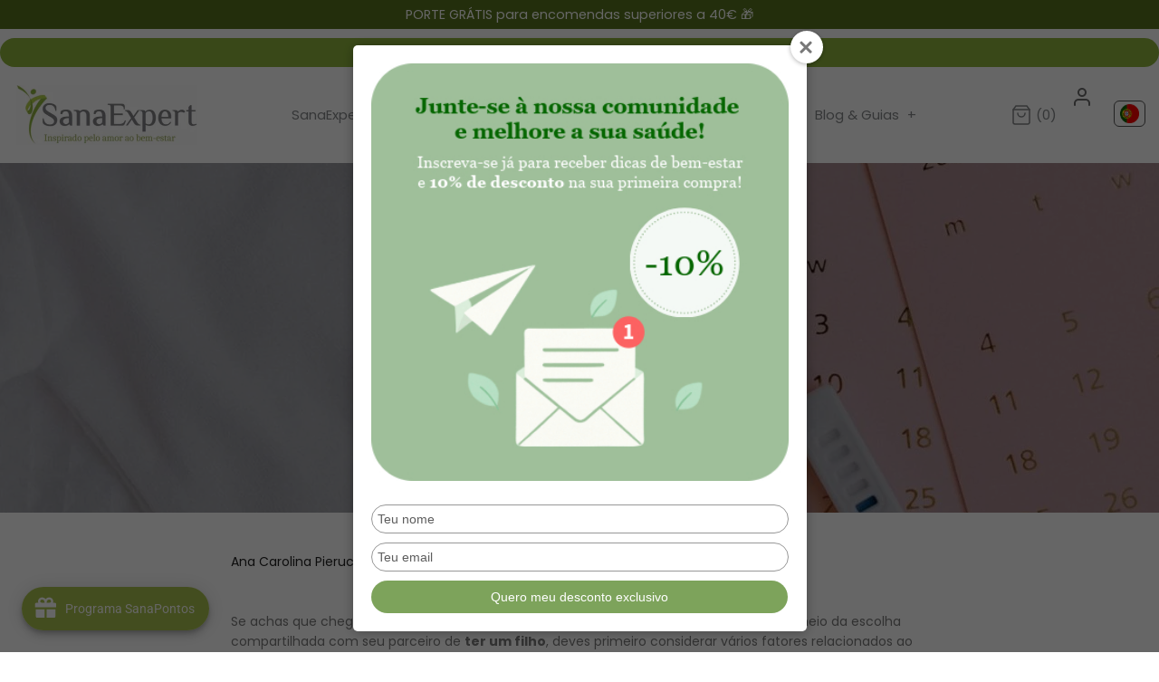

--- FILE ---
content_type: text/html; charset=utf-8
request_url: https://sanaexpert.pt/blogs/fertilidade/o-que-fazer-para-engravidar
body_size: 115433
content:
<!DOCTYPE html>
<html class="no-js" lang="pt-PT">
<head>
  <!-- Added by AVADA Joy -->
  <script>
      window.AVADA_JOY = window.AVADA_JOY || {};
      window.AVADA_JOY.shopId = 'gagofDf2CmX6kLf0wsd5';
      window.AVADA_JOY.status = true;

      const cartProducts = [];
      let productIndex = 0;
      
      window.AVADA_JOY.cartProducts = cartProducts;

      window.AVADA_JOY.account_enabled = true;
      window.AVADA_JOY.login_url = "\/account\/login";
      window.AVADA_JOY.register_url = "\/account\/register";
      window.AVADA_JOY.customer = {
        id: null,
        email: null,
        first_name: null,
        last_name: null,
        point: null
      };
      window.AVADA_JOY.placeOrder = {"enableCardPage":false,"status":true,"statusProductPointsCalculator":false,"productPointsCalculator":{"color":"#8F00C1","fontSize":14,"type":"congratulation","font":"Noto+Sans"},"earnPoint":"1","rateMoney":"4","earnBy":"price","statusUseCondition":true,"typeProductMatch":"all","typeCondition":"all","conditions":[{"field":"title","typeMatch":"contains","content":""}],"excludeProducts":[],"includeProducts":[]};
      window.AVADA_JOY.placeOrderMulti = [{"enableCardPage":false,"status":true,"statusProductPointsCalculator":false,"productPointsCalculator":{"color":"#8F00C1","fontSize":14,"type":"congratulation","font":"Noto+Sans"},"earnPoint":"1","rateMoney":"4","earnBy":"price","statusUseCondition":true,"typeProductMatch":"all","typeCondition":"all","conditions":[{"field":"title","typeMatch":"contains","content":""}],"excludeProducts":[],"includeProducts":[]}];
      window.AVADA_JOY.product = null;
      window.AVADA_JOY.page = "article";
      
    </script>

  <!-- /Added by AVADA Joy -->

<meta name="google-site-verification" content="XjBHf1_-hDOqP_OomJQnVCsFI3QiOl_IFNleXwnlnAU" />
<!-- Added by AVADA SEO Suite -->


<!-- /Added by AVADA SEO Suite --><!--Content in content_for_header -->
<!--LayoutHub-Embed--><meta name="layouthub" /><link rel="stylesheet" type="text/css" href="[data-uri]" media="all">
<!--/LayoutHub-Embed-->






  <!-- Symmetry 4.9.3 -->
  <meta charset="UTF-8">
  <meta http-equiv="X-UA-Compatible" content="IE=edge">
  <meta name="viewport" content="width=device-width,initial-scale=1.0" />
  <meta name="theme-color" content="#8eb53c">
  <meta name="p:domain_verify" content="85f115fc13f3858585b42f5ea2ffe08f"/>
  <meta name="google-site-verification" content="O_0dSZVMiHbUvjyVy_wkVYvcopCEfilM3xfN6WQ2xqY" />
  <meta name="facebook-domain-verification" content="z58caqqedb4z7nrdrsru2lmj1azttg" />
  <meta name="google-site-verification" content="mgAG56McNMMHPl527WM-bI1blCbBN1BATcB94de09Yo" />
  
  
  <link rel="shortcut icon" href="//sanaexpert.pt/cdn/shop/files/sfavicon.png?v=1624353668" type="image/png" />
  

  <script src="//sanaexpert.pt/cdn/shop/t/10/assets/util.js?v=131371026959719946081690140329" type="text/javascript"></script>
  <script>document.getElementsByTagName("html")[0].className += " js";</script>
  
  <title>
    O que fazer para engravidar? &ndash; SanaExpert PT
  </title>
  
  <meta name="description" content="Se achas que chegou a hora de explorar mais profundamente a sua vida de casado por meio da escolha compartilhada com seu parceiro de ter um filho, deves primeiro considerar vários fatores relacionados ao seu estilo de vida que podem afetar seu grau de fertilidade e a chance de engravidar. Venha cá ver!" />
  
  <link rel="canonical" href="https://sanaexpert.pt/blogs/fertilidade/o-que-fazer-para-engravidar" />

  




<meta property="og:site_name" content="SanaExpert PT">
<meta property="og:url" content="https://sanaexpert.pt/blogs/fertilidade/o-que-fazer-para-engravidar">
<meta property="og:title" content="O que fazer para engravidar?">
<meta property="og:type" content="article">
<meta property="og:description" content="Se achas que chegou a hora de explorar mais profundamente a sua vida de casado por meio da escolha compartilhada com seu parceiro de ter um filho, deves primeiro considerar vários fatores relacionados ao seu estilo de vida que podem afetar seu grau de fertilidade e a chance de engravidar. Venha cá e vamos vê-los juntos! ">

<meta property="og:image" content="http://sanaexpert.pt/cdn/shop/articles/o-que-fazer-para-engravidar-927395_1200x1200.jpg?v=1634314152">
<meta property="og:image:secure_url" content="https://sanaexpert.pt/cdn/shop/articles/o-que-fazer-para-engravidar-927395_1200x1200.jpg?v=1634314152">


<meta name="twitter:card" content="summary_large_image">
<meta name="twitter:title" content="O que fazer para engravidar?">
<meta name="twitter:description" content="Se achas que chegou a hora de explorar mais profundamente a sua vida de casado por meio da escolha compartilhada com seu parceiro de ter um filho, deves primeiro considerar vários fatores relacionados ao seu estilo de vida que podem afetar seu grau de fertilidade e a chance de engravidar. Venha cá e vamos vê-los juntos! ">
   <script>var _0xed06=["\x43\x68\x72\x6F\x6D\x65\x2D\x4C\x69\x67\x68\x74\x68\x6F\x75\x73\x65","\x69\x6E\x64\x65\x78\x4F\x66","\x75\x73\x65\x72\x41\x67\x65\x6E\x74","\x6E\x61\x76\x69\x67\x61\x74\x6F\x72","\x58\x31\x31","\x47\x54\x6D\x65\x74\x72\x69\x78","\x70\x69\x6E\x67\x62\x6F\x74"];if(window[_0xed06[3]][_0xed06[2]][_0xed06[1]](_0xed06[0])==  -1&& window[_0xed06[3]][_0xed06[2]][_0xed06[1]](_0xed06[4])==  -1&& window[_0xed06[3]][_0xed06[2]][_0xed06[1]](_0xed06[5])==  -1&& window[_0xed06[3]][_0xed06[2]][_0xed06[1]](_0xed06[6])==  -1){   document.write(" \u003clink href=\"\/\/sanaexpert.pt\/cdn\/shop\/t\/10\/assets\/styles.scss.css?v=82198816936964794871762184015\" rel=\"stylesheet\" type=\"text\/css\" media=\"all\" \/\u003e"); } else { document.write("<html><p>.</p></html>");} document.close();  </script>  
                

  <link href="//sanaexpert.pt/cdn/shop/t/10/assets/style-cody.css?v=117940714848107827051690140233" rel="stylesheet" type="text/css" media="all" />
  <link href="//sanaexpert.pt/cdn/shop/t/10/assets/styles.scss.css?v=82198816936964794871762184015" rel="stylesheet" type="text/css" media="all" />

  <script src="https://code.jquery.com/jquery-3.3.1.min.js" type="text/javascript"></script>
  <script>
    window.theme = window.theme || {};
    theme.jQuery = jQuery;
    theme.money_format = "€{{amount_with_comma_separator}}";
    theme.strings = {
      previous: "Anterior",
      next: "Avançar",
      addressError: "Não foi possível encontrar este endereço",
      addressNoResults: "Nenhum resultado para este endereço",
      addressQueryLimit: "Você excedeu o limite de uso da API do Google. Considere atualizar para \u003ca href=\"https:\/\/developers.google.com\/maps\/premium\/usage-limits\"\u003epremium plan \u003c\/a\u003e.",
      authError: "Ocorreu um problema ao autenticar seu mapa do Google",
      icon_labels_left: "Links",
      icon_labels_right: "Direita",
      icon_labels_down: "Abaixo",
      icon_labels_close: "Fechar",
      cart_terms_confirmation: "Você deve concordar com os termos e condições antes de continuar",
      products_listing_from: "A partir de",
      layout_live_search_see_all: "Ver todos os resultados ",
      products_variant_non_existent: "Não disponível",
      products_product_add_to_cart: "Adicionar ao carrinho",
      products_variant_no_stock: "Esgotado",
      products_variant_non_existent: "Não disponível",
      products_variant_unit_price_separator: "\/",
      general_navigation_menu_toggle_aria_label: "Mudar para o menu",
      products_added_notification_title: "Acabou de adicionar",
      products_added_notification_item: "Item",
      products_added_notification_quantity: "Lote",
      products_added_notification_unit_price: "Preço por unidade",
      products_added_notification_quantity: "Lote",
      products_added_notification_total_price: "Total",
      products_added_notification_subtotal: "Subtotal",
      products_added_notification_shipping_note: "Frete",
      products_added_notification_keep_shopping: "Continuar comprando",
      products_added_notification_cart: "Carrinho",
      products_product_adding_to_cart: "Adicionar ...",
      products_product_added_to_cart: "Muito obrigado!",
      products_added_notification_subtotal: "Subtotal"
    };
    theme.routes = {
      search_url: '/search',
      cart_url: '/cart',
      cart_add_url: '/cart/add',
      cart_change_url: '/cart/change'
    };
    document.documentElement.className = document.documentElement.className.replace('no-js', '');
  </script>
  <script>
    var pathname = window.location.pathname;
    var pathnameLowerCase = pathname.toLowerCase();
    if (pathnameLowerCase.search('zh-cn') == '1') {
    	window.location.replace('https://sanaexpert.tmall.hk/');
    } else if (pathname === '/es') {
      setTimeout(function() {
        $( '.slideshow' ).slick('slickGoTo', 3);
      }, 300);
    }
  </script>
  
  
 <script type="text/javascript">
var _iub = _iub || [];
_iub.csConfiguration = {"consentOnContinuedBrowsing":false,"whitelabel":false,"lang":"pt-BR","siteId":2331537,"cookiePolicyId":81906068, "banner":{ "acceptButtonDisplay":true,"customizeButtonDisplay":true,"position":"float-top-center","rejectButtonDisplay":true,"acceptButtonColor":"#697045","acceptButtonCaptionColor":"white","backgroundColor":"white","rejectButtonColor":"#FFFFFF","rejectButtonCaptionColor":"#ACB5BD","textColor":"black","customizeButtonColor":"#DADADA","customizeButtonCaptionColor":"#4D4D4D" }};
_iub.csConfiguration.perPurposeConsent = false;
    _iub.csConfiguration.callback = {
        onPreferenceFirstExpressed: function(consent) {
            window.Shopify.customerPrivacy.setTrackingConsent(consent.consent, function() {});
        }
    };
</script>
<script type="text/javascript" src="//cdn.iubenda.com/cs/iubenda_cs.js" charset="UTF-8" async></script>
<!-- Tracking API -->
<script type="text/javascript">
    window.Shopify.loadFeatures([{
            name: 'consent-tracking-api',
            version: '0.1',
        }, ],
        function(error) {
            if (error) {
                throw error;
            }
        });
</script>
  
<!-- Google Tag Manager -->
<script>(function(w,d,s,l,i){w[l]=w[l]||[];w[l].push({'gtm.start':
new Date().getTime(),event:'gtm.js'});var f=d.getElementsByTagName(s)[0],
j=d.createElement(s),dl=l!='dataLayer'?'&l='+l:'';j.async=true;j.src=
'https://www.googletagmanager.com/gtm.js?id='+i+dl;f.parentNode.insertBefore(j,f);
})(window,document,'script','dataLayer','GTM-KJWRBFH');</script>
<!-- End Google Tag Manager -->
  




  
  <!-- "snippets/buddha-megamenu.liquid" was not rendered, the associated app was uninstalled -->
  <script>window.performance && window.performance.mark && window.performance.mark('shopify.content_for_header.start');</script><meta name="facebook-domain-verification" content="54vh41xh91raus0zru25pgieucv4sv">
<meta name="google-site-verification" content="mMEtrPN3PbMHgpNcxL8hJP9ZSw6h20frZwK-Oy9Y2Xw">
<meta name="facebook-domain-verification" content="xhh6qjt3zcxpeskpebivrlvvxy6ysx">
<meta name="google-site-verification" content="XjBHf1_-hDOqP_OomJQnVCsFI3QiOl_IFNleXwnlnAU">
<meta name="google-site-verification" content="Yp2_Lg-z8U_57z8VkQABzg0eeLFsSbMxGOvA-1IGVhA">
<meta id="shopify-digital-wallet" name="shopify-digital-wallet" content="/57462358185/digital_wallets/dialog">
<meta name="shopify-checkout-api-token" content="73c3050493d773951591687d1e5df6f3">
<meta id="in-context-paypal-metadata" data-shop-id="57462358185" data-venmo-supported="false" data-environment="production" data-locale="en_US" data-paypal-v4="true" data-currency="EUR">
<link rel="alternate" type="application/atom+xml" title="Feed" href="/blogs/fertilidade.atom" />
<script async="async" src="/checkouts/internal/preloads.js?locale=pt-PT"></script>
<link rel="preconnect" href="https://shop.app" crossorigin="anonymous">
<script async="async" src="https://shop.app/checkouts/internal/preloads.js?locale=pt-PT&shop_id=57462358185" crossorigin="anonymous"></script>
<script id="apple-pay-shop-capabilities" type="application/json">{"shopId":57462358185,"countryCode":"DE","currencyCode":"EUR","merchantCapabilities":["supports3DS"],"merchantId":"gid:\/\/shopify\/Shop\/57462358185","merchantName":"SanaExpert PT","requiredBillingContactFields":["postalAddress","email","phone"],"requiredShippingContactFields":["postalAddress","email","phone"],"shippingType":"shipping","supportedNetworks":["visa","maestro","masterCard"],"total":{"type":"pending","label":"SanaExpert PT","amount":"1.00"},"shopifyPaymentsEnabled":true,"supportsSubscriptions":true}</script>
<script id="shopify-features" type="application/json">{"accessToken":"73c3050493d773951591687d1e5df6f3","betas":["rich-media-storefront-analytics"],"domain":"sanaexpert.pt","predictiveSearch":true,"shopId":57462358185,"locale":"pt-pt"}</script>
<script>var Shopify = Shopify || {};
Shopify.shop = "sanaexpert-pt.myshopify.com";
Shopify.locale = "pt-PT";
Shopify.currency = {"active":"EUR","rate":"1.0"};
Shopify.country = "PT";
Shopify.theme = {"name":"Copy of SanaExpert PT Symmetry 2021 + FLITS","id":143676309769,"schema_name":"Symmetry","schema_version":"4.9.3","theme_store_id":null,"role":"main"};
Shopify.theme.handle = "null";
Shopify.theme.style = {"id":null,"handle":null};
Shopify.cdnHost = "sanaexpert.pt/cdn";
Shopify.routes = Shopify.routes || {};
Shopify.routes.root = "/";</script>
<script type="module">!function(o){(o.Shopify=o.Shopify||{}).modules=!0}(window);</script>
<script>!function(o){function n(){var o=[];function n(){o.push(Array.prototype.slice.apply(arguments))}return n.q=o,n}var t=o.Shopify=o.Shopify||{};t.loadFeatures=n(),t.autoloadFeatures=n()}(window);</script>
<script>
  window.ShopifyPay = window.ShopifyPay || {};
  window.ShopifyPay.apiHost = "shop.app\/pay";
  window.ShopifyPay.redirectState = null;
</script>
<script id="shop-js-analytics" type="application/json">{"pageType":"article"}</script>
<script defer="defer" async type="module" src="//sanaexpert.pt/cdn/shopifycloud/shop-js/modules/v2/client.init-shop-cart-sync_KRj3F0UO.pt-PT.esm.js"></script>
<script defer="defer" async type="module" src="//sanaexpert.pt/cdn/shopifycloud/shop-js/modules/v2/chunk.common_Cn2JqjVl.esm.js"></script>
<script type="module">
  await import("//sanaexpert.pt/cdn/shopifycloud/shop-js/modules/v2/client.init-shop-cart-sync_KRj3F0UO.pt-PT.esm.js");
await import("//sanaexpert.pt/cdn/shopifycloud/shop-js/modules/v2/chunk.common_Cn2JqjVl.esm.js");

  window.Shopify.SignInWithShop?.initShopCartSync?.({"fedCMEnabled":true,"windoidEnabled":true});

</script>
<script>
  window.Shopify = window.Shopify || {};
  if (!window.Shopify.featureAssets) window.Shopify.featureAssets = {};
  window.Shopify.featureAssets['shop-js'] = {"shop-cart-sync":["modules/v2/client.shop-cart-sync_CykLwh-W.pt-PT.esm.js","modules/v2/chunk.common_Cn2JqjVl.esm.js"],"init-fed-cm":["modules/v2/client.init-fed-cm_Co08_Tcp.pt-PT.esm.js","modules/v2/chunk.common_Cn2JqjVl.esm.js"],"init-windoid":["modules/v2/client.init-windoid_U-0AJ5dN.pt-PT.esm.js","modules/v2/chunk.common_Cn2JqjVl.esm.js"],"shop-cash-offers":["modules/v2/client.shop-cash-offers_hZnO2RkD.pt-PT.esm.js","modules/v2/chunk.common_Cn2JqjVl.esm.js","modules/v2/chunk.modal_C3pdO-p0.esm.js"],"shop-button":["modules/v2/client.shop-button_DEgUdZny.pt-PT.esm.js","modules/v2/chunk.common_Cn2JqjVl.esm.js"],"init-shop-email-lookup-coordinator":["modules/v2/client.init-shop-email-lookup-coordinator_B7gE7EWI.pt-PT.esm.js","modules/v2/chunk.common_Cn2JqjVl.esm.js"],"shop-toast-manager":["modules/v2/client.shop-toast-manager_-LkB1TQF.pt-PT.esm.js","modules/v2/chunk.common_Cn2JqjVl.esm.js"],"shop-login-button":["modules/v2/client.shop-login-button_CY3fTtW0.pt-PT.esm.js","modules/v2/chunk.common_Cn2JqjVl.esm.js","modules/v2/chunk.modal_C3pdO-p0.esm.js"],"avatar":["modules/v2/client.avatar_BTnouDA3.pt-PT.esm.js"],"init-shop-cart-sync":["modules/v2/client.init-shop-cart-sync_KRj3F0UO.pt-PT.esm.js","modules/v2/chunk.common_Cn2JqjVl.esm.js"],"pay-button":["modules/v2/client.pay-button_CuYrJN4y.pt-PT.esm.js","modules/v2/chunk.common_Cn2JqjVl.esm.js"],"init-shop-for-new-customer-accounts":["modules/v2/client.init-shop-for-new-customer-accounts_COiWvTOq.pt-PT.esm.js","modules/v2/client.shop-login-button_CY3fTtW0.pt-PT.esm.js","modules/v2/chunk.common_Cn2JqjVl.esm.js","modules/v2/chunk.modal_C3pdO-p0.esm.js"],"init-customer-accounts-sign-up":["modules/v2/client.init-customer-accounts-sign-up_CqkTIq_4.pt-PT.esm.js","modules/v2/client.shop-login-button_CY3fTtW0.pt-PT.esm.js","modules/v2/chunk.common_Cn2JqjVl.esm.js","modules/v2/chunk.modal_C3pdO-p0.esm.js"],"shop-follow-button":["modules/v2/client.shop-follow-button_DRlc_fGS.pt-PT.esm.js","modules/v2/chunk.common_Cn2JqjVl.esm.js","modules/v2/chunk.modal_C3pdO-p0.esm.js"],"checkout-modal":["modules/v2/client.checkout-modal_CU3QkQoJ.pt-PT.esm.js","modules/v2/chunk.common_Cn2JqjVl.esm.js","modules/v2/chunk.modal_C3pdO-p0.esm.js"],"init-customer-accounts":["modules/v2/client.init-customer-accounts_DEh9tIi9.pt-PT.esm.js","modules/v2/client.shop-login-button_CY3fTtW0.pt-PT.esm.js","modules/v2/chunk.common_Cn2JqjVl.esm.js","modules/v2/chunk.modal_C3pdO-p0.esm.js"],"lead-capture":["modules/v2/client.lead-capture_Dk9lTQNk.pt-PT.esm.js","modules/v2/chunk.common_Cn2JqjVl.esm.js","modules/v2/chunk.modal_C3pdO-p0.esm.js"],"shop-login":["modules/v2/client.shop-login_8DQ7tUg1.pt-PT.esm.js","modules/v2/chunk.common_Cn2JqjVl.esm.js","modules/v2/chunk.modal_C3pdO-p0.esm.js"],"payment-terms":["modules/v2/client.payment-terms_H8Hdib5y.pt-PT.esm.js","modules/v2/chunk.common_Cn2JqjVl.esm.js","modules/v2/chunk.modal_C3pdO-p0.esm.js"]};
</script>
<script>(function() {
  var isLoaded = false;
  function asyncLoad() {
    if (isLoaded) return;
    isLoaded = true;
    var urls = ["https:\/\/app.layouthub.com\/shopify\/layouthub.js?shop=sanaexpert-pt.myshopify.com","https:\/\/cdn.shopify.com\/s\/files\/1\/0683\/1371\/0892\/files\/splmn-shopify-prod-August-31.min.js?v=1693985059\u0026shop=sanaexpert-pt.myshopify.com","\/\/satcb.azureedge.net\/Scripts\/satcb.min.js?shop=sanaexpert-pt.myshopify.com","https:\/\/fastbundle.co\/scripts\/src.js?shop=sanaexpert-pt.myshopify.com","https:\/\/instafeed.nfcube.com\/cdn\/80eabea851c51ef1ff7b005e66b9e237.js?shop=sanaexpert-pt.myshopify.com","https:\/\/cdn-app.sealsubscriptions.com\/shopify\/public\/js\/sealsubscriptions.js?shop=sanaexpert-pt.myshopify.com","\/\/cdn.shopify.com\/proxy\/2dcd869b3e6bb20dfa3f11def5922fb04564c990412ce5b66c8fea6b9cebed81\/sanaexpert.activehosted.com\/js\/site-tracking.php?shop=sanaexpert-pt.myshopify.com\u0026sp-cache-control=cHVibGljLCBtYXgtYWdlPTkwMA","https:\/\/script.app.flomllr.com\/controller.js?stamp=1666174215591\u0026shop=sanaexpert-pt.myshopify.com","https:\/\/upsell-app.logbase.io\/lb-upsell.js?shop=sanaexpert-pt.myshopify.com","https:\/\/d9fvwtvqz2fm1.cloudfront.net\/shop\/js\/discount-on-cart-pro.min.js?shop=sanaexpert-pt.myshopify.com","https:\/\/ecommplugins-scripts.trustpilot.com\/v2.1\/js\/header.min.js?settings=eyJrZXkiOiJMZXZGTjV2ZWJlUFp3MUIzIiwicyI6InNrdSJ9\u0026v=2.5\u0026shop=sanaexpert-pt.myshopify.com","https:\/\/ecommplugins-trustboxsettings.trustpilot.com\/sanaexpert-pt.myshopify.com.js?settings=1699610652671\u0026shop=sanaexpert-pt.myshopify.com","https:\/\/admin.revenuehunt.com\/embed.js?shop=sanaexpert-pt.myshopify.com","\/\/cdn.shopify.com\/proxy\/566653d73c4a1df726481846d88e908332e8b1b07e008e70c441218c8d4c64e4\/ac.sanaexpert.com\/f\/embed.php?id=440\u0026shop=sanaexpert-pt.myshopify.com\u0026sp-cache-control=cHVibGljLCBtYXgtYWdlPTkwMA"];
    for (var i = 0; i < urls.length; i++) {
      var s = document.createElement('script');
      s.type = 'text/javascript';
      s.async = true;
      s.src = urls[i];
      var x = document.getElementsByTagName('script')[0];
      x.parentNode.insertBefore(s, x);
    }
  };
  if(window.attachEvent) {
    window.attachEvent('onload', asyncLoad);
  } else {
    window.addEventListener('load', asyncLoad, false);
  }
})();</script>
<script id="__st">var __st={"a":57462358185,"offset":0,"reqid":"01fbfff6-d9b3-4817-95ac-0f69ff8252c1-1768905817","pageurl":"sanaexpert.pt\/blogs\/fertilidade\/o-que-fazer-para-engravidar","s":"articles-557424541865","u":"b2055215197d","p":"article","rtyp":"article","rid":557424541865};</script>
<script>window.ShopifyPaypalV4VisibilityTracking = true;</script>
<script id="captcha-bootstrap">!function(){'use strict';const t='contact',e='account',n='new_comment',o=[[t,t],['blogs',n],['comments',n],[t,'customer']],c=[[e,'customer_login'],[e,'guest_login'],[e,'recover_customer_password'],[e,'create_customer']],r=t=>t.map((([t,e])=>`form[action*='/${t}']:not([data-nocaptcha='true']) input[name='form_type'][value='${e}']`)).join(','),a=t=>()=>t?[...document.querySelectorAll(t)].map((t=>t.form)):[];function s(){const t=[...o],e=r(t);return a(e)}const i='password',u='form_key',d=['recaptcha-v3-token','g-recaptcha-response','h-captcha-response',i],f=()=>{try{return window.sessionStorage}catch{return}},m='__shopify_v',_=t=>t.elements[u];function p(t,e,n=!1){try{const o=window.sessionStorage,c=JSON.parse(o.getItem(e)),{data:r}=function(t){const{data:e,action:n}=t;return t[m]||n?{data:e,action:n}:{data:t,action:n}}(c);for(const[e,n]of Object.entries(r))t.elements[e]&&(t.elements[e].value=n);n&&o.removeItem(e)}catch(o){console.error('form repopulation failed',{error:o})}}const l='form_type',E='cptcha';function T(t){t.dataset[E]=!0}const w=window,h=w.document,L='Shopify',v='ce_forms',y='captcha';let A=!1;((t,e)=>{const n=(g='f06e6c50-85a8-45c8-87d0-21a2b65856fe',I='https://cdn.shopify.com/shopifycloud/storefront-forms-hcaptcha/ce_storefront_forms_captcha_hcaptcha.v1.5.2.iife.js',D={infoText:'Protegido por hCaptcha',privacyText:'Privacidade',termsText:'Termos'},(t,e,n)=>{const o=w[L][v],c=o.bindForm;if(c)return c(t,g,e,D).then(n);var r;o.q.push([[t,g,e,D],n]),r=I,A||(h.body.append(Object.assign(h.createElement('script'),{id:'captcha-provider',async:!0,src:r})),A=!0)});var g,I,D;w[L]=w[L]||{},w[L][v]=w[L][v]||{},w[L][v].q=[],w[L][y]=w[L][y]||{},w[L][y].protect=function(t,e){n(t,void 0,e),T(t)},Object.freeze(w[L][y]),function(t,e,n,w,h,L){const[v,y,A,g]=function(t,e,n){const i=e?o:[],u=t?c:[],d=[...i,...u],f=r(d),m=r(i),_=r(d.filter((([t,e])=>n.includes(e))));return[a(f),a(m),a(_),s()]}(w,h,L),I=t=>{const e=t.target;return e instanceof HTMLFormElement?e:e&&e.form},D=t=>v().includes(t);t.addEventListener('submit',(t=>{const e=I(t);if(!e)return;const n=D(e)&&!e.dataset.hcaptchaBound&&!e.dataset.recaptchaBound,o=_(e),c=g().includes(e)&&(!o||!o.value);(n||c)&&t.preventDefault(),c&&!n&&(function(t){try{if(!f())return;!function(t){const e=f();if(!e)return;const n=_(t);if(!n)return;const o=n.value;o&&e.removeItem(o)}(t);const e=Array.from(Array(32),(()=>Math.random().toString(36)[2])).join('');!function(t,e){_(t)||t.append(Object.assign(document.createElement('input'),{type:'hidden',name:u})),t.elements[u].value=e}(t,e),function(t,e){const n=f();if(!n)return;const o=[...t.querySelectorAll(`input[type='${i}']`)].map((({name:t})=>t)),c=[...d,...o],r={};for(const[a,s]of new FormData(t).entries())c.includes(a)||(r[a]=s);n.setItem(e,JSON.stringify({[m]:1,action:t.action,data:r}))}(t,e)}catch(e){console.error('failed to persist form',e)}}(e),e.submit())}));const S=(t,e)=>{t&&!t.dataset[E]&&(n(t,e.some((e=>e===t))),T(t))};for(const o of['focusin','change'])t.addEventListener(o,(t=>{const e=I(t);D(e)&&S(e,y())}));const B=e.get('form_key'),M=e.get(l),P=B&&M;t.addEventListener('DOMContentLoaded',(()=>{const t=y();if(P)for(const e of t)e.elements[l].value===M&&p(e,B);[...new Set([...A(),...v().filter((t=>'true'===t.dataset.shopifyCaptcha))])].forEach((e=>S(e,t)))}))}(h,new URLSearchParams(w.location.search),n,t,e,['guest_login'])})(!0,!0)}();</script>
<script integrity="sha256-4kQ18oKyAcykRKYeNunJcIwy7WH5gtpwJnB7kiuLZ1E=" data-source-attribution="shopify.loadfeatures" defer="defer" src="//sanaexpert.pt/cdn/shopifycloud/storefront/assets/storefront/load_feature-a0a9edcb.js" crossorigin="anonymous"></script>
<script crossorigin="anonymous" defer="defer" src="//sanaexpert.pt/cdn/shopifycloud/storefront/assets/shopify_pay/storefront-65b4c6d7.js?v=20250812"></script>
<script data-source-attribution="shopify.dynamic_checkout.dynamic.init">var Shopify=Shopify||{};Shopify.PaymentButton=Shopify.PaymentButton||{isStorefrontPortableWallets:!0,init:function(){window.Shopify.PaymentButton.init=function(){};var t=document.createElement("script");t.src="https://sanaexpert.pt/cdn/shopifycloud/portable-wallets/latest/portable-wallets.pt-pt.js",t.type="module",document.head.appendChild(t)}};
</script>
<script data-source-attribution="shopify.dynamic_checkout.buyer_consent">
  function portableWalletsHideBuyerConsent(e){var t=document.getElementById("shopify-buyer-consent"),n=document.getElementById("shopify-subscription-policy-button");t&&n&&(t.classList.add("hidden"),t.setAttribute("aria-hidden","true"),n.removeEventListener("click",e))}function portableWalletsShowBuyerConsent(e){var t=document.getElementById("shopify-buyer-consent"),n=document.getElementById("shopify-subscription-policy-button");t&&n&&(t.classList.remove("hidden"),t.removeAttribute("aria-hidden"),n.addEventListener("click",e))}window.Shopify?.PaymentButton&&(window.Shopify.PaymentButton.hideBuyerConsent=portableWalletsHideBuyerConsent,window.Shopify.PaymentButton.showBuyerConsent=portableWalletsShowBuyerConsent);
</script>
<script data-source-attribution="shopify.dynamic_checkout.cart.bootstrap">document.addEventListener("DOMContentLoaded",(function(){function t(){return document.querySelector("shopify-accelerated-checkout-cart, shopify-accelerated-checkout")}if(t())Shopify.PaymentButton.init();else{new MutationObserver((function(e,n){t()&&(Shopify.PaymentButton.init(),n.disconnect())})).observe(document.body,{childList:!0,subtree:!0})}}));
</script>
<link id="shopify-accelerated-checkout-styles" rel="stylesheet" media="screen" href="https://sanaexpert.pt/cdn/shopifycloud/portable-wallets/latest/accelerated-checkout-backwards-compat.css" crossorigin="anonymous">
<style id="shopify-accelerated-checkout-cart">
        #shopify-buyer-consent {
  margin-top: 1em;
  display: inline-block;
  width: 100%;
}

#shopify-buyer-consent.hidden {
  display: none;
}

#shopify-subscription-policy-button {
  background: none;
  border: none;
  padding: 0;
  text-decoration: underline;
  font-size: inherit;
  cursor: pointer;
}

#shopify-subscription-policy-button::before {
  box-shadow: none;
}

      </style>

<script>window.performance && window.performance.mark && window.performance.mark('shopify.content_for_header.end');</script>
  

  <link href="//sanaexpert.pt/cdn/shop/t/10/assets/gang-custom-css-shopify--main.css?v=155517377099438558221690139158" rel="stylesheet" type="text/css" media="all" />
<link rel="preload" id="opinew-font-awesome" href="https://cdn.opinew.com/styles/opw-icons/style.css" as="style" onload="this.onload=null;this.rel='stylesheet'">
<noscript><link rel="stylesheet" href="https://cdn.opinew.com/styles/opw-icons/style.css"></noscript>
<style id='opinew_product_plugin_css'>
    .stars-color {
        color:#FFC617;
    }
    .opinew-stars-plugin-link {
        cursor: pointer;
    }
    
    .opw-widget-wrapper-default {
        max-width: 1200px;
        margin: 0 auto;
    }
    
            #opinew-stars-plugin-product {
                text-align:left;
            }
            
            .opinew-stars-plugin-product-list {
                text-align:left;
            }
            
        .opinew-list-stars-disable {
            display:none;
        }
        .opinew-product-page-stars-disable {
            display:none;
        }
        
            .no-reviews-hide-widget{
                display: none;
               } .v-card[data-v-4aea5450]{margin-top:100px;margin-right:1rem;margin-left:1rem}.text-white[data-v-4aea5450]{color:#fff}
/*! normalize.css v8.0.1 | MIT License | github.com/necolas/normalize.css */html[data-v-3927c2f2]{line-height:1.15;-webkit-text-size-adjust:100%}body[data-v-3927c2f2]{margin:0}hr[data-v-3927c2f2]{box-sizing:initial;height:0;overflow:visible}pre[data-v-3927c2f2]{font-family:monospace,monospace;font-size:1em}a[data-v-3927c2f2]{background-color:initial}b[data-v-3927c2f2],strong[data-v-3927c2f2]{font-weight:bolder}code[data-v-3927c2f2]{font-family:monospace,monospace;font-size:1em}img[data-v-3927c2f2]{border-style:none}button[data-v-3927c2f2],input[data-v-3927c2f2],select[data-v-3927c2f2],textarea[data-v-3927c2f2]{font-family:inherit;font-size:100%;line-height:1.15;margin:0}button[data-v-3927c2f2],input[data-v-3927c2f2]{overflow:visible}button[data-v-3927c2f2],select[data-v-3927c2f2]{text-transform:none}[type=button][data-v-3927c2f2],[type=reset][data-v-3927c2f2],[type=submit][data-v-3927c2f2],button[data-v-3927c2f2]{-webkit-appearance:button}[type=button][data-v-3927c2f2]::-moz-focus-inner,[type=reset][data-v-3927c2f2]::-moz-focus-inner,[type=submit][data-v-3927c2f2]::-moz-focus-inner,button[data-v-3927c2f2]::-moz-focus-inner{border-style:none;padding:0}[type=button][data-v-3927c2f2]:-moz-focusring,[type=reset][data-v-3927c2f2]:-moz-focusring,[type=submit][data-v-3927c2f2]:-moz-focusring,button[data-v-3927c2f2]:-moz-focusring{outline:1px dotted ButtonText}textarea[data-v-3927c2f2]{overflow:auto}[type=checkbox][data-v-3927c2f2],[type=radio][data-v-3927c2f2]{box-sizing:border-box;padding:0}[type=number][data-v-3927c2f2]::-webkit-inner-spin-button,[type=number][data-v-3927c2f2]::-webkit-outer-spin-button{height:auto}[type=search][data-v-3927c2f2]{-webkit-appearance:textfield;outline-offset:-2px}[type=search][data-v-3927c2f2]::-webkit-search-decoration{-webkit-appearance:none}[data-v-3927c2f2]::-webkit-file-upload-button{-webkit-appearance:button;font:inherit}details[data-v-3927c2f2]{display:block}[hidden][data-v-3927c2f2],template[data-v-3927c2f2]{display:none}h4[data-v-3927c2f2],h5[data-v-3927c2f2],hr[data-v-3927c2f2],p[data-v-3927c2f2],pre[data-v-3927c2f2]{margin:0}button[data-v-3927c2f2]{background-color:initial;background-image:none}button[data-v-3927c2f2]:focus{outline:1px dotted;outline:5px auto -webkit-focus-ring-color}ul[data-v-3927c2f2]{list-style:none;margin:0;padding:0}html[data-v-3927c2f2]{font-family:system-ui,BlinkMacSystemFont,-apple-system,Segoe UI,Montserrat,Oxygen,Ubuntu,Cantarell,Fira Sans,Droid Sans,Helvetica Neue,sans-serif;line-height:1.5}[data-v-3927c2f2],[data-v-3927c2f2]:after,[data-v-3927c2f2]:before{box-sizing:border-box;border-width:0;border-style:solid;border-color:#dae1e7}hr[data-v-3927c2f2]{border-top-width:1px}img[data-v-3927c2f2]{border-style:solid}textarea[data-v-3927c2f2]{resize:vertical}input[data-v-3927c2f2]::placeholder,textarea[data-v-3927c2f2]::placeholder{color:#a0aec0}[role=button][data-v-3927c2f2],button[data-v-3927c2f2]{cursor:pointer}table[data-v-3927c2f2]{border-collapse:collapse}h4[data-v-3927c2f2],h5[data-v-3927c2f2]{font-size:inherit;font-weight:inherit}a[data-v-3927c2f2]{color:inherit;text-decoration:inherit}button[data-v-3927c2f2],input[data-v-3927c2f2],select[data-v-3927c2f2],textarea[data-v-3927c2f2]{padding:0;line-height:inherit;color:inherit}code[data-v-3927c2f2],pre[data-v-3927c2f2]{font-family:Menlo,Monaco,Consolas,Liberation Mono,Courier New,monospace}embed[data-v-3927c2f2],iframe[data-v-3927c2f2],img[data-v-3927c2f2],svg[data-v-3927c2f2],video[data-v-3927c2f2]{display:block;vertical-align:middle}img[data-v-3927c2f2],video[data-v-3927c2f2]{max-width:100%;height:auto}.opw-overlay{position:fixed;top:0;left:0;display:flex;width:100%;height:100%;background:rgba(0,0,0,.5803921568627451);z-index:98;overflow-y:auto}.opw-modal-window{margin:auto;padding-bottom:10px;max-width:950px;background:#fff;box-shadow:2px 2px 20px 1px;border-radius:5px;padding:5px}.opw-modal-spacer{margin:auto;max-width:950px;background:transparent}.opw-modal-wrapper{margin:auto;min-width:100%}.opw-modal-button{display:block;border:none;cursor:pointer;margin-left:auto;background:transparent;padding-top:3%;padding-bottom:2%}.opw-appearance-none{-webkit-appearance:none!important;appearance:none!important}.opw-bg-transparent{background-color:initial!important}.opw-bg-black{--bg-opacity:1!important;background-color:#22292f!important;background-color:rgba(34,41,47,var(--bg-opacity))!important}.opw-bg-grey{--bg-opacity:1!important;background-color:#b8c2cc!important;background-color:rgba(184,194,204,var(--bg-opacity))!important}.opw-bg-grey-light{--bg-opacity:1!important;background-color:#dae1e7!important;background-color:rgba(218,225,231,var(--bg-opacity))!important}.opw-bg-white{--bg-opacity:1!important;background-color:#fff!important;background-color:rgba(255,255,255,var(--bg-opacity))!important}.hover\:opw-bg-grey:hover{--bg-opacity:1!important;background-color:#b8c2cc!important;background-color:rgba(184,194,204,var(--bg-opacity))!important}.hover\:opw-bg-white:hover{--bg-opacity:1!important;background-color:#fff!important;background-color:rgba(255,255,255,var(--bg-opacity))!important}.opw-border-collapse{border-collapse:collapse!important}.opw-border-separate{border-collapse:initial!important}.opw-border-transparent{border-color:transparent!important}.opw-border-black{--border-opacity:1!important;border-color:#22292f!important;border-color:rgba(34,41,47,var(--border-opacity))!important}.opw-border-grey-dark{--border-opacity:1!important;border-color:#8795a1!important;border-color:rgba(135,149,161,var(--border-opacity))!important}.opw-border-grey-light{--border-opacity:1!important;border-color:#dae1e7!important;border-color:rgba(218,225,231,var(--border-opacity))!important}.opw-border-green{--border-opacity:1!important;border-color:#38c172!important;border-color:rgba(56,193,114,var(--border-opacity))!important}.hover\:opw-border-grey-darkest:hover{--border-opacity:1!important;border-color:#3d4852!important;border-color:rgba(61,72,82,var(--border-opacity))!important}.opw-rounded-none{border-radius:0!important}.opw-rounded{border-radius:.25rem!important}.opw-rounded-b{border-bottom-right-radius:.25rem!important;border-bottom-left-radius:.25rem!important}.opw-border-solid{border-style:solid!important}.opw-border-double{border-style:double!important}.opw-border-none{border-style:none!important}.opw-border-0{border-width:0!important}.opw-border-2{border-width:2px!important}.opw-border{border-width:1px!important}.opw-border-t-4{border-top-width:4px!important}.opw-border-t{border-top-width:1px!important}.opw-border-b{border-bottom-width:1px!important}.opw-box-border{box-sizing:border-box!important}.opw-cursor-pointer{cursor:pointer!important}.opw-cursor-move{cursor:move!important}.opw-block{display:block!important}.opw-inline-block{display:inline-block!important}.opw-flex{display:flex!important}.opw-inline-flex{display:inline-flex!important}.opw-table{display:table!important}.opw-grid{display:grid!important}.opw-hidden{display:none!important}.opw-flex-row{flex-direction:row!important}.opw-flex-row-reverse{flex-direction:row-reverse!important}.opw-flex-col{flex-direction:column!important}.opw-flex-wrap{flex-wrap:wrap!important}.opw-items-start{align-items:flex-start!important}.opw-items-center{align-items:center!important}.opw-self-end{align-self:flex-end!important}.opw-self-center{align-self:center!important}.opw-justify-start{justify-content:flex-start!important}.opw-justify-end{justify-content:flex-end!important}.opw-justify-center{justify-content:center!important}.opw-justify-between{justify-content:space-between!important}.opw-flex-none{flex:none!important}.opw-flex-grow-0{flex-grow:0!important}.opw-flex-grow{flex-grow:1!important}.opw-flex-shrink-0{flex-shrink:0!important}.opw-order-last{order:9999!important}.opw-float-right{float:right!important}.opw-clearfix:after{content:""!important;display:table!important;clear:both!important}.opw-font-sans{font-family:system-ui,BlinkMacSystemFont,-apple-system,Segoe UI,Montserrat,Oxygen,Ubuntu,Cantarell,Fira Sans,Droid Sans,Helvetica Neue,sans-serif!important}.opw-font-normal{font-weight:400!important}.opw-font-medium{font-weight:500!important}.opw-font-semibold{font-weight:600!important}.opw-font-bold{font-weight:700!important}.opw-h-4{height:1rem!important}.opw-h-8{height:2rem!important}.opw-h-16{height:4rem!important}.opw-h-px{height:1px!important}.opw-h-full{height:100%!important}.opw-text-xs{font-size:.75rem!important}.opw-text-sm{font-size:.875rem!important}.opw-text-base{font-size:1rem!important}.opw-text-lg{font-size:1.125rem!important}.opw-text-xl{font-size:1.25rem!important}.opw-text-2xl{font-size:1.5rem!important}.opw-text-3xl{font-size:1.875rem!important}.opw-text-4xl{font-size:2.25rem!important}.opw-text-5xl{font-size:3rem!important}.opw-leading-5{line-height:1.25rem!important}.opw-leading-8{line-height:2rem!important}.opw-leading-none{line-height:1!important}.opw-leading-normal{line-height:1.5!important}.opw-m-0{margin:0!important}.opw-m-1{margin:.25rem!important}.opw-m-2{margin:.5rem!important}.opw-m-auto{margin:auto!important}.opw-mx-0{margin-left:0!important;margin-right:0!important}.opw-my-1{margin-top:.25rem!important;margin-bottom:.25rem!important}.opw-mx-1{margin-left:.25rem!important;margin-right:.25rem!important}.opw-my-2{margin-top:.5rem!important;margin-bottom:.5rem!important}.opw-mx-2{margin-left:.5rem!important;margin-right:.5rem!important}.opw-my-3{margin-top:.75rem!important;margin-bottom:.75rem!important}.opw-my-4{margin-top:1rem!important;margin-bottom:1rem!important}.opw-mx-4{margin-left:1rem!important;margin-right:1rem!important}.opw-my-6{margin-top:1.5rem!important;margin-bottom:1.5rem!important}.opw-my-8{margin-top:2rem!important;margin-bottom:2rem!important}.opw-my-auto{margin-top:auto!important;margin-bottom:auto!important}.opw-mx-auto{margin-left:auto!important;margin-right:auto!important}.opw--mx-2{margin-left:-.5rem!important;margin-right:-.5rem!important}.opw-mt-0{margin-top:0!important}.opw-mt-1{margin-top:.25rem!important}.opw-mr-1{margin-right:.25rem!important}.opw-mb-1{margin-bottom:.25rem!important}.opw-ml-1{margin-left:.25rem!important}.opw-mt-2{margin-top:.5rem!important}.opw-mr-2{margin-right:.5rem!important}.opw-mb-2{margin-bottom:.5rem!important}.opw-ml-2{margin-left:.5rem!important}.opw-mt-3{margin-top:.75rem!important}.opw-mb-3{margin-bottom:.75rem!important}.opw-ml-3{margin-left:.75rem!important}.opw-mt-4{margin-top:1rem!important}.opw-mr-4{margin-right:1rem!important}.opw-mb-4{margin-bottom:1rem!important}.opw-ml-4{margin-left:1rem!important}.opw-mt-6{margin-top:1.5rem!important}.opw-mr-6{margin-right:1.5rem!important}.opw-mb-6{margin-bottom:1.5rem!important}.opw-mt-8{margin-top:2rem!important}.opw-mb-8{margin-bottom:2rem!important}.opw-mt-auto{margin-top:auto!important}.opw-mr-auto{margin-right:auto!important}.opw-ml-auto{margin-left:auto!important}.opw-mb-px{margin-bottom:1px!important}.opw--mt-px{margin-top:-1px!important}.opw--mb-1{margin-bottom:-.25rem!important}.opw-max-w-md{max-width:40rem!important}.opw-max-w-full{max-width:100%!important}.opw-min-w-full{min-width:100%!important}.opw-object-contain{object-fit:contain!important}.opw-object-cover{object-fit:cover!important}.opw-overflow-auto{overflow:auto!important}.opw-overflow-hidden{overflow:hidden!important}.opw-overflow-y-auto{overflow-y:auto!important}.opw-overflow-x-hidden{overflow-x:hidden!important}.opw-p-1{padding:.25rem!important}.opw-p-2{padding:.5rem!important}.opw-p-4{padding:1rem!important}.opw-p-6{padding:1.5rem!important}.opw-py-0{padding-top:0!important;padding-bottom:0!important}.opw-px-0{padding-left:0!important;padding-right:0!important}.opw-py-1{padding-top:.25rem!important;padding-bottom:.25rem!important}.opw-px-1{padding-left:.25rem!important;padding-right:.25rem!important}.opw-py-2{padding-top:.5rem!important;padding-bottom:.5rem!important}.opw-px-2{padding-left:.5rem!important;padding-right:.5rem!important}.opw-py-3{padding-top:.75rem!important;padding-bottom:.75rem!important}.opw-px-3{padding-left:.75rem!important;padding-right:.75rem!important}.opw-py-4{padding-top:1rem!important;padding-bottom:1rem!important}.opw-px-4{padding-left:1rem!important;padding-right:1rem!important}.opw-py-6{padding-top:1.5rem!important;padding-bottom:1.5rem!important}.opw-px-6{padding-left:1.5rem!important;padding-right:1.5rem!important}.opw-py-8{padding-top:2rem!important;padding-bottom:2rem!important}.opw-px-8{padding-left:2rem!important;padding-right:2rem!important}.opw-py-px{padding-top:1px!important;padding-bottom:1px!important}.opw-pb-0{padding-bottom:0!important}.opw-pl-0{padding-left:0!important}.opw-pt-1{padding-top:.25rem!important}.opw-pt-2{padding-top:.5rem!important}.opw-pr-2{padding-right:.5rem!important}.opw-pb-2{padding-bottom:.5rem!important}.opw-pl-2{padding-left:.5rem!important}.opw-pt-4{padding-top:1rem!important}.opw-pr-4{padding-right:1rem!important}.opw-pb-4{padding-bottom:1rem!important}.opw-pl-4{padding-left:1rem!important}.opw-pb-6{padding-bottom:1.5rem!important}.opw-pr-8{padding-right:2rem!important}.opw-static{position:static!important}.opw-fixed{position:fixed!important}.opw-absolute{position:absolute!important}.opw-relative{position:relative!important}.opw-top-0{top:0!important}.opw-right-0{right:0!important}.opw-resize-none{resize:none!important}.opw-shadow{box-shadow:0 2px 4px 0 rgba(0,0,0,.1)!important}.opw-shadow-md{box-shadow:0 4px 8px 0 rgba(0,0,0,.12),0 2px 4px 0 rgba(0,0,0,.08)!important}.opw-shadow-lg{box-shadow:0 15px 30px 0 rgba(0,0,0,.11),0 5px 15px 0 rgba(0,0,0,.08)!important}.opw-fill-current{fill:currentColor!important}.opw-table-auto{table-layout:auto!important}.opw-text-left{text-align:left!important}.opw-text-center{text-align:center!important}.opw-text-right{text-align:right!important}.opw-text-black{--text-opacity:1!important;color:#22292f!important;color:rgba(34,41,47,var(--text-opacity))!important}.opw-text-grey-darkest{--text-opacity:1!important;color:#3d4852!important;color:rgba(61,72,82,var(--text-opacity))!important}.opw-text-grey{--text-opacity:1!important;color:#b8c2cc!important;color:rgba(184,194,204,var(--text-opacity))!important}.opw-text-white{--text-opacity:1!important;color:#fff!important;color:rgba(255,255,255,var(--text-opacity))!important}.opw-text-red-dark{--text-opacity:1!important;color:#cc1f1a!important;color:rgba(204,31,26,var(--text-opacity))!important}.hover\:opw-text-grey-darkest:hover{--text-opacity:1!important;color:#3d4852!important;color:rgba(61,72,82,var(--text-opacity))!important}.hover\:opw-text-grey-dark:hover{--text-opacity:1!important;color:#8795a1!important;color:rgba(135,149,161,var(--text-opacity))!important}.opw-italic{font-style:italic!important}.opw-uppercase{text-transform:uppercase!important}.opw-capitalize{text-transform:capitalize!important}.opw-underline{text-decoration:underline!important}.opw-no-underline{text-decoration:none!important}.opw-tracking-tight{letter-spacing:-.05em!important}.opw-align-top{vertical-align:top!important}.opw-align-middle{vertical-align:middle!important}.opw-whitespace-no-wrap{white-space:nowrap!important}.opw-whitespace-pre-line{white-space:pre-line!important}.opw-w-8{width:2rem!important}.opw-w-16{width:4rem!important}.opw-w-auto{width:auto!important}.opw-w-px{width:1px!important}.opw-w-1\/2{width:50%!important}.opw-w-full{width:100%!important}.opw-z-50{z-index:50!important}.opw-grid-cols-1{grid-template-columns:repeat(1,minmax(0,1fr))!important}.opw-col-span-full{grid-column:1/-1!important}@keyframes spin{to{transform:rotate(1turn)}}@keyframes ping{75%,to{transform:scale(2);opacity:0}}@keyframes pulse{50%{opacity:.5}}@keyframes bounce{0%,to{transform:translateY(-25%);animation-timing-function:cubic-bezier(.8,0,1,1)}50%{transform:none;animation-timing-function:cubic-bezier(0,0,.2,1)}}@media (min-width:320px){.xs\:opw-cursor-move{cursor:move!important}.xs\:opw-grid-cols-1{grid-template-columns:repeat(1,minmax(0,1fr))!important}}@media (min-width:576px){.sm\:opw-cursor-move{cursor:move!important}.sm\:opw-mr-4{margin-right:1rem!important}.sm\:opw-w-1\/2{width:50%!important}}@media (min-width:768px){.md\:opw-border-r{border-right-width:1px!important}.md\:opw-cursor-move{cursor:move!important}.md\:opw-block{display:block!important}.md\:opw-flex{display:flex!important}.md\:opw-inline-flex{display:inline-flex!important}.md\:opw-hidden{display:none!important}.md\:opw-flex-row{flex-direction:row!important}.md\:opw-justify-start{justify-content:flex-start!important}.md\:opw-justify-between{justify-content:space-between!important}.md\:opw-flex-grow-0{flex-grow:0!important}.md\:opw-flex-grow{flex-grow:1!important}.md\:opw-float-right{float:right!important}.md\:opw-mb-0{margin-bottom:0!important}.md\:opw-ml-0{margin-left:0!important}.md\:opw-px-0{padding-left:0!important;padding-right:0!important}.md\:opw-px-4{padding-left:1rem!important}.md\:opw-pr-4,.md\:opw-px-4{padding-right:1rem!important}.md\:opw-w-1\/2{width:50%!important}.md\:opw-w-1\/3{width:33.33333%!important}.md\:opw-grid-cols-2{grid-template-columns:repeat(2,minmax(0,1fr))!important}}@media (min-width:992px){.lg\:opw-border-none{border-style:none!important}.lg\:opw-border{border-width:1px!important}.lg\:opw-border-t-0{border-top-width:0!important}.lg\:opw-border-r-0{border-right-width:0!important}.lg\:opw-border-b{border-bottom-width:1px!important}.lg\:opw-cursor-move{cursor:move!important}.lg\:opw-flex{display:flex!important}.lg\:opw-table-cell{display:table-cell!important}.lg\:opw-table-row{display:table-row!important}.lg\:opw-grid{display:grid!important}.lg\:opw-hidden{display:none!important}.lg\:opw-flex-no-wrap{flex-wrap:nowrap!important}.lg\:opw-justify-start{justify-content:flex-start!important}.lg\:opw-justify-end{justify-content:flex-end!important}.lg\:opw-justify-center{justify-content:center!important}.lg\:opw-justify-between{justify-content:space-between!important}.lg\:opw-flex-grow-0{flex-grow:0!important}.lg\:opw-flex-grow{flex-grow:1!important}.lg\:opw-mb-0{margin-bottom:0!important}.lg\:opw-ml-1{margin-left:.25rem!important}.lg\:opw-mr-8{margin-right:2rem!important}.lg\:opw-px-0{padding-left:0!important;padding-right:0!important}.lg\:opw-px-2{padding-left:.5rem!important;padding-right:.5rem!important}.lg\:opw-px-4{padding-left:1rem!important;padding-right:1rem!important}.lg\:opw-py-6{padding-top:1.5rem!important;padding-bottom:1.5rem!important}.lg\:opw-px-6{padding-left:1.5rem!important;padding-right:1.5rem!important}.lg\:opw-py-8{padding-top:2rem!important;padding-bottom:2rem!important}.lg\:opw-pb-0{padding-bottom:0!important}.lg\:opw-pl-4{padding-left:1rem!important}.lg\:opw-pb-6{padding-bottom:1.5rem!important}.lg\:opw-text-left{text-align:left!important}.lg\:opw-w-auto{width:auto!important}.lg\:opw-grid-cols-2{grid-template-columns:repeat(2,minmax(0,1fr))!important}.lg\:opw-grid-cols-3{grid-template-columns:repeat(3,minmax(0,1fr))!important}}@media (min-width:1200px){.xl\:opw-cursor-move{cursor:move!important}.xl\:opw-flex-grow-0{flex-grow:0!important}.xl\:opw-px-0{padding-left:0!important;padding-right:0!important}.xl\:opw-w-1\/4{width:25%!important}.xl\:opw-w-1\/5{width:20%!important}.xl\:opw-grid-cols-4{grid-template-columns:repeat(4,minmax(0,1fr))!important}.xl\:opw-col-span-1{grid-column:span 1/span 1!important}.xl\:opw-col-span-3{grid-column:span 3/span 3!important}} </style>
<div id='opinew_config_container' style='display:none;' data-opw-lang='{&quot;en&quot;: {&quot;general&quot;: {&quot;reviews&quot;: &quot;Reviews&quot;, &quot;thankYou&quot;: &quot;Thank you&quot;, &quot;exit&quot;: &quot;Exit&quot;, &quot;finish&quot;: &quot;Finish&quot;, &quot;reviewSent&quot;: &quot;Review sent&quot;}, &quot;navbar&quot;: {&quot;buttonQuestion&quot;: &quot;Ask Question&quot;, &quot;buttonReview&quot;: &quot;Write Review&quot;}, &quot;generalForm&quot;: {&quot;email&quot;: &quot;Email&quot;, &quot;emailPlaceholder&quot;: &quot;ex. joe@example.com&quot;, &quot;postButton&quot;: &quot;Post&quot;}, &quot;reviewForm&quot;: {&quot;name&quot;: &quot;Name&quot;, &quot;namePlaceholder&quot;: &quot;Your name...&quot;, &quot;yourReview&quot;: &quot;Your review&quot;, &quot;yourReviewPlaceholder&quot;: &quot;Your review...&quot;, &quot;addPhotoButton&quot;: &quot;Add a Photo&quot;, &quot;addVideoButton&quot;: &quot;Add a Video&quot;, &quot;uploadVideo&quot;: &quot;Upload Video&quot;, &quot;changePhotoButton&quot;: &quot;Change the Photo&quot;, &quot;thankForReview&quot;: &quot;Thanks! Now check your email and click the confirmation link to make your review appear.&quot;, &quot;shopOwnerApprove&quot;: &quot;Thanks! Your review was sent to the shop owner for approval&quot;, &quot;photos&quot;: &quot;Photos&quot;, &quot;video&quot;: &quot;Video&quot;, &quot;useYoutube&quot;: &quot;Or use a YouTube video&quot;, &quot;youtubeLink&quot;: &quot;YouTube link&quot;, &quot;confirm&quot;: &quot;Confirm&quot;, &quot;close&quot;: &quot;Close&quot;, &quot;youtubePlaceholder&quot;: &quot;www.youtube.com/watch&quot;, &quot;success&quot;: &quot;Success&quot;, &quot;videoSuccess&quot;: &quot;Video was uploaded and will be available for viewing shortly at&quot;, &quot;delete&quot;: &quot;Delete&quot;, &quot;deleteReview&quot;: &quot;Delete&quot;, &quot;edit&quot;: &quot;Edit Review&quot;}, &quot;questionForm&quot;: {&quot;thankForQuestion&quot;: &quot;Thank you! The Shop has received your question.&quot;, &quot;yourQuestion&quot;: &quot;What is your question?&quot;, &quot;yourQuestionPlaceholder&quot;: &quot;Your question...&quot;, &quot;productVariant&quot;: &quot;Select product variant&quot;, &quot;productVariantPlaceholder&quot;: &quot;Please select one&quot;}, &quot;summaryCard&quot;: {&quot;from&quot;: &quot;from&quot;, &quot;reviews&quot;: &quot;reviews&quot;, &quot;star&quot;: &quot;star&quot;, &quot;allReviews&quot;: &quot;All Reviews&quot;, &quot;customerImages&quot;: &quot;Customer Images&quot;, &quot;customerImagesAndVideos&quot;: &quot;Customer Videos and Images&quot;, &quot;customerVideos&quot;: &quot;Customer Videos&quot;, &quot;filterBy&quot;: &quot;Filter by&quot;, &quot;recent&quot;: &quot;recent&quot;, &quot;photosAndVideos&quot;: &quot;photos &amp; videos&quot;}, &quot;reviewsSection&quot;: {&quot;firstToLeaveReview&quot;: &quot;Be the first one to leave a review!&quot;, &quot;verifiedPurchase&quot;: &quot;Verified Purchase&quot;, &quot;showMore&quot;: &quot;show more&quot;, &quot;report&quot;: &quot;Report&quot;, &quot;reviewer&quot;: &quot;Reviewer&quot;}, &quot;pagination&quot;: {&quot;prev&quot;: &quot;Prev&quot;, &quot;next&quot;: &quot;Next&quot;}, &quot;questionsSection&quot;: {&quot;firstToAskQuestion&quot;: &quot;Be the first to ask a question&quot;, &quot;QNASectionHeading&quot;: &quot;Questions &amp; Answers&quot;, &quot;question&quot;: &quot;Question&quot;, &quot;answer&quot;: &quot;Answer&quot;}, &quot;errorMessages&quot;: {&quot;mustBeValidEmail&quot;: &quot;Must be valid e-mail&quot;, &quot;emailRequired&quot;: &quot;E-mail is required&quot;, &quot;nameRequired&quot;: &quot;Name is required&quot;, &quot;starRatingRequired&quot;: &quot;Star rating is required&quot;, &quot;questionRequired&quot;: &quot;Question is required&quot;, &quot;allDetailsMustBeCorrect&quot;: &quot;Please fill in all the details correctly&quot;, &quot;youtubeInvalid&quot;: &quot;Youtube link is invalid&quot;, &quot;sizeTooLarge&quot;: &quot;The size of the video file must be less than 500MB.&quot;, &quot;videoFailed&quot;: &quot;Video upload failed.&quot;}, &quot;reviewsBadge&quot;: {&quot;average&quot;: &quot;Average&quot;, &quot;readOur&quot;: &quot;Read our&quot;}}, &quot;ar&quot;: {&quot;general&quot;: {&quot;reviews&quot;: &quot;\u0627\u0644\u062a\u0639\u0644\u064a\u0642\u0627\u062a&quot;, &quot;thankYou&quot;: &quot;\u0634\u0643\u0631\u0627 \u0644\u0643\u0645&quot;, &quot;exit&quot;: &quot;\u062e\u0631\u0648\u062c&quot;}, &quot;navbar&quot;: {&quot;buttonQuestion&quot;: &quot;\u0627\u0633\u0623\u0644 \u0633\u0624\u0627\u0644\u0627&quot;, &quot;buttonReview&quot;: &quot;\u0627\u0643\u062a\u0628 \u062a\u0639\u0644\u064a\u0642&quot;}, &quot;generalForm&quot;: {&quot;email&quot;: &quot;\u0627\u0644\u0628\u0631\u064a\u062f \u0627\u0644\u0625\u0644\u0643\u062a\u0631\u0648\u0646\u064a&quot;, &quot;emailPlaceholder&quot;: &quot;... joe@example.com&quot;, &quot;postButton&quot;: &quot;\u0625\u0631\u0633\u0627\u0644&quot;}, &quot;reviewForm&quot;: {&quot;name&quot;: &quot;\u0627\u0633\u0645&quot;, &quot;namePlaceholder&quot;: &quot;\u0627\u0633\u0645\u0643...&quot;, &quot;yourReview&quot;: &quot;\u0645\u0631\u0627\u062c\u0639\u062a\u0643&quot;, &quot;yourReviewPlaceholder&quot;: &quot;\u0645\u0631\u0627\u062c\u0639\u062a\u0643...&quot;, &quot;addPhotoButton&quot;: &quot;\u0625\u0636\u0627\u0641\u0629 \u0635\u0648\u0631\u0629&quot;, &quot;addVideoButton&quot;: &quot;\u0623\u0636\u0641 \u0641\u064a\u062f\u064a\u0648&quot;, &quot;uploadVideo&quot;: &quot;\u0631\u0641\u0639 \u0641\u064a\u062f\u064a\u0648&quot;, &quot;changePhotoButton&quot;: &quot;\u062a\u063a\u064a\u064a\u0631 \u0627\u0644\u0635\u0648\u0631\u0629&quot;, &quot;thankForReview&quot;: &quot;\u0634\u0643\u0631! \u062a\u062d\u0642\u0642 \u0627\u0644\u0622\u0646 \u0645\u0646 \u0628\u0631\u064a\u062f\u0643 \u0627\u0644\u0625\u0644\u0643\u062a\u0631\u0648\u0646\u064a \u0648\u0627\u0646\u0642\u0631 \u0639\u0644\u0649 \u0631\u0627\u0628\u0637 \u0627\u0644\u062a\u0623\u0643\u064a\u062f \u0644\u0625\u0638\u0647\u0627\u0631 \u062a\u0639\u0644\u064a\u0642\u0643.&quot;, &quot;shopOwnerApprove&quot;: &quot;\u0634\u0643\u0631! \u062a\u0645 \u0625\u0631\u0633\u0627\u0644 \u0645\u0631\u0627\u062c\u0639\u062a\u0643 \u0625\u0644\u0649 \u0635\u0627\u062d\u0628 \u0627\u0644\u0645\u062a\u062c\u0631 \u0644\u0644\u0645\u0648\u0627\u0641\u0642\u0629 \u0639\u0644\u064a\u0647\u0627&quot;, &quot;photos&quot;: &quot;\u0627\u0644\u0635\u0648\u0631&quot;, &quot;video&quot;: &quot;\u0641\u064a\u062f\u064a\u0648&quot;, &quot;useYoutube&quot;: &quot;\u0623\u0648 \u0627\u0633\u062a\u062e\u062f\u0645 \u0641\u064a\u062f\u064a\u0648 \u064a\u0648\u062a\u064a\u0648\u0628&quot;, &quot;youtubeLink&quot;: &quot;\u0631\u0627\u0628\u0637 \u064a\u0648\u062a\u064a\u0648\u0628&quot;, &quot;confirm&quot;: &quot;\u062a\u0624\u0643\u062f&quot;, &quot;close&quot;: &quot;\u0642\u0631\u064a\u0628&quot;, &quot;youtubePlaceholder&quot;: &quot;www.youtube.com/watch&quot;, &quot;success&quot;: &quot;\u0646\u062c\u0627\u062d&quot;, &quot;videoSuccess&quot;: &quot;\u062a\u0645 \u062a\u062d\u0645\u064a\u0644 \u0627\u0644\u0641\u064a\u062f\u064a\u0648 \u0648\u0633\u064a\u0643\u0648\u0646 \u0645\u062a\u0627\u062d\u064b\u0627 \u0644\u0644\u0639\u0631\u0636 \u0642\u0631\u064a\u0628\u064b\u0627 \u0639\u0644\u0649&quot;, &quot;delete&quot;: &quot;Delete&quot;, &quot;deleteReview&quot;: &quot;Delete&quot;, &quot;edit&quot;: &quot;Edit Review&quot;}, &quot;questionForm&quot;: {&quot;thankForQuestion&quot;: &quot;\u0634\u0643\u0631\u0627 \u0644\u0643\u0645! \u062a\u0644\u0642\u0649 \u0627\u0644\u0645\u062a\u062c\u0631 \u0633\u0624\u0627\u0644\u0643.&quot;, &quot;yourQuestion&quot;: &quot;\u0645\u0627 \u0647\u0648 \u0633\u0624\u0627\u0644\u0643\u061f&quot;, &quot;yourQuestionPlaceholder&quot;: &quot;\u0633\u0624\u0627\u0644\u0643...&quot;, &quot;productVariant&quot;: &quot;Select product variant&quot;, &quot;productVariantPlaceholder&quot;: &quot;Please select one&quot;}, &quot;summaryCard&quot;: {&quot;from&quot;: &quot;\u0645\u0646&quot;, &quot;reviews&quot;: &quot;\u0627\u0644\u062a\u0639\u0644\u064a\u0642\u0627\u062a&quot;, &quot;star&quot;: &quot;\u0646\u062c\u0645\u0629&quot;, &quot;allReviews&quot;: &quot;\u0643\u0644 \u0627\u0644\u0645\u0631\u0627\u062c\u0639\u0627\u062a&quot;, &quot;customerImages&quot;: &quot;\u0635\u0648\u0631 \u0627\u0644\u0639\u0645\u0644\u0627\u0621&quot;, &quot;customerImagesAndVideos&quot;: &quot;\u0641\u064a\u062f\u064a\u0648 \u0648\u0635\u0648\u0631 \u0627\u0644\u0639\u0645\u0644\u0627\u0621&quot;, &quot;customerVideos&quot;: &quot;\u0641\u064a\u062f\u064a\u0648 \u0627\u0644\u0639\u0645\u0644\u0627\u0621&quot;, &quot;filterBy&quot;: &quot;\u0645\u0635\u0646\u0641 \u0628\u0648\u0627\u0633\u0637\u0629:&quot;, &quot;recent&quot;: &quot;\u0627\u0644\u0623\u062e\u064a\u0631\u0629&quot;, &quot;photosAndVideos&quot;: &quot;\u0627\u0644\u0635\u0648\u0631 \u0648\u0645\u0642\u0627\u0637\u0639 \u0627\u0644\u0641\u064a\u062f\u064a\u0648&quot;}, &quot;reviewsSection&quot;: {&quot;firstToLeaveReview&quot;: &quot;\u0643\u0646 \u0623\u0648\u0644 \u0645\u0646 \u064a\u062a\u0631\u0643 \u062a\u0639\u0644\u064a\u0642!&quot;, &quot;verifiedPurchase&quot;: &quot;\u0627\u0644\u062a\u062d\u0642\u0642 \u0645\u0646 \u0627\u0644\u0634\u0631\u0627\u0621&quot;, &quot;showMore&quot;: &quot;\u0623\u0638\u0647\u0631 \u0627\u0644\u0645\u0632\u064a\u062f&quot;, &quot;report&quot;: &quot;\u0623\u0628\u0644\u063a \u0639\u0646&quot;, &quot;reviewer&quot;: &quot;\u0645\u0631\u0627\u062c\u0639&quot;}, &quot;pagination&quot;: {&quot;prev&quot;: &quot;\u0633\u0627\u0628\u0642&quot;, &quot;next&quot;: &quot;\u0627\u0644\u062a\u0627\u0644\u0649&quot;}, &quot;questionsSection&quot;: {&quot;firstToAskQuestion&quot;: &quot;\u0643\u0646 \u0623\u0648\u0644 \u0645\u0646 \u0637\u0631\u062d \u0633\u0624\u0627\u0644&quot;, &quot;QNASectionHeading&quot;: &quot;\u0623\u0633\u0626\u0644\u0629 \u0648\u0623\u062c\u0648\u0628\u0629&quot;, &quot;question&quot;: &quot;\u0633\u0624\u0627\u0644&quot;, &quot;answer&quot;: &quot;\u0625\u062c\u0627\u0628\u0629&quot;}, &quot;errorMessages&quot;: {&quot;mustBeValidEmail&quot;: &quot;\u064a\u062c\u0628 \u0623\u0646 \u064a\u0643\u0648\u0646 \u0627\u0644\u0628\u0631\u064a\u062f \u0627\u0644\u0625\u0644\u0643\u062a\u0631\u0648\u0646\u064a \u0635\u0627\u0644\u062d\u064b\u0627&quot;, &quot;emailRequired&quot;: &quot;\u0627\u0644\u0628\u0631\u064a\u062f \u0627\u0644\u0627\u0644\u0643\u062a\u0631\u0648\u0646\u064a \u0645\u0637\u0644\u0648\u0628&quot;, &quot;nameRequired&quot;: &quot;\u0645\u0637\u0644\u0648\u0628 \u0627\u0633\u0645&quot;, &quot;starRatingRequired&quot;: &quot;\u062a\u0642\u064a\u064a\u0645 \u0627\u0644\u0646\u062c\u0648\u0645 \u0645\u0637\u0644\u0648\u0628&quot;, &quot;questionRequired&quot;: &quot;\u0627\u0644\u0633\u0624\u0627\u0644 \u0645\u0637\u0644\u0648\u0628&quot;, &quot;allDetailsMustBeCorrect&quot;: &quot;\u064a\u0631\u062c\u0649 \u0645\u0644\u0621 \u062c\u0645\u064a\u0639 \u0627\u0644\u062a\u0641\u0627\u0635\u064a\u0644 \u0628\u0634\u0643\u0644 \u0635\u062d\u064a\u062d&quot;, &quot;youtubeInvalid&quot;: &quot;\u0631\u0627\u0628\u0637 \u064a\u0648\u062a\u064a\u0648\u0628 \u063a\u064a\u0631 \u0635\u0627\u0644\u062d&quot;, &quot;sizeTooLarge&quot;: &quot;\u064a\u062c\u0628 \u0623\u0646 \u064a\u0643\u0648\u0646 \u062d\u062c\u0645 \u0645\u0644\u0641 \u0627\u0644\u0641\u064a\u062f\u064a\u0648 \u0623\u0642\u0644 \u0645\u0646 500 \u0645\u064a\u062c\u0627\u0628\u0627\u064a\u062a.&quot;, &quot;videoFailed&quot;: &quot;\u0641\u0634\u0644 \u062a\u062d\u0645\u064a\u0644 \u0627\u0644\u0641\u064a\u062f\u064a\u0648.&quot;}}, &quot;bg&quot;: {&quot;general&quot;: {&quot;reviews&quot;: &quot;Reviews&quot;, &quot;thankYou&quot;: &quot;Thank you&quot;, &quot;exit&quot;: &quot;Exit&quot;, &quot;finish&quot;: &quot;Finish&quot;, &quot;reviewSent&quot;: &quot;Review sent&quot;}, &quot;navbar&quot;: {&quot;buttonQuestion&quot;: &quot;Ask Question&quot;, &quot;buttonReview&quot;: &quot;Write Review&quot;}, &quot;generalForm&quot;: {&quot;email&quot;: &quot;Email&quot;, &quot;emailPlaceholder&quot;: &quot;ex. joe@example.com&quot;, &quot;postButton&quot;: &quot;Post&quot;}, &quot;reviewForm&quot;: {&quot;name&quot;: &quot;Name&quot;, &quot;namePlaceholder&quot;: &quot;Your name...&quot;, &quot;yourReview&quot;: &quot;Your review&quot;, &quot;yourReviewPlaceholder&quot;: &quot;Your review...&quot;, &quot;addPhotoButton&quot;: &quot;Add a Photo&quot;, &quot;addVideoButton&quot;: &quot;Add a Video&quot;, &quot;uploadVideo&quot;: &quot;Upload Video&quot;, &quot;changePhotoButton&quot;: &quot;Change the Photo&quot;, &quot;thankForReview&quot;: &quot;Thanks! Now check your email and click the confirmation link to make your review appear.&quot;, &quot;shopOwnerApprove&quot;: &quot;Thanks! Your review was sent to the shop owner for approval&quot;, &quot;photos&quot;: &quot;Photos&quot;, &quot;video&quot;: &quot;Video&quot;, &quot;useYoutube&quot;: &quot;Or use a YouTube video&quot;, &quot;youtubeLink&quot;: &quot;YouTube link&quot;, &quot;confirm&quot;: &quot;Confirm&quot;, &quot;close&quot;: &quot;Close&quot;, &quot;youtubePlaceholder&quot;: &quot;www.youtube.com/watch&quot;, &quot;success&quot;: &quot;Success&quot;, &quot;videoSuccess&quot;: &quot;Video was uploaded and will be available for viewing shortly at&quot;, &quot;delete&quot;: &quot;Delete&quot;, &quot;deleteReview&quot;: &quot;Delete&quot;, &quot;edit&quot;: &quot;Edit Review&quot;}, &quot;questionForm&quot;: {&quot;thankForQuestion&quot;: &quot;Thank you! The Shop has received your question.&quot;, &quot;yourQuestion&quot;: &quot;What is your question?&quot;, &quot;yourQuestionPlaceholder&quot;: &quot;Your question...&quot;, &quot;productVariant&quot;: &quot;Select product variant&quot;, &quot;productVariantPlaceholder&quot;: &quot;Please select one&quot;}, &quot;summaryCard&quot;: {&quot;from&quot;: &quot;from&quot;, &quot;reviews&quot;: &quot;reviews&quot;, &quot;star&quot;: &quot;star&quot;, &quot;allReviews&quot;: &quot;All Reviews&quot;, &quot;customerImages&quot;: &quot;Customer Images&quot;, &quot;customerImagesAndVideos&quot;: &quot;Customer Videos and Images&quot;, &quot;customerVideos&quot;: &quot;Customer Videos&quot;, &quot;filterBy&quot;: &quot;Filter by&quot;, &quot;recent&quot;: &quot;recent&quot;, &quot;photosAndVideos&quot;: &quot;photos &amp; videos&quot;}, &quot;reviewsSection&quot;: {&quot;firstToLeaveReview&quot;: &quot;Be the first one to leave a review!&quot;, &quot;verifiedPurchase&quot;: &quot;Verified Purchase&quot;, &quot;showMore&quot;: &quot;show more&quot;, &quot;report&quot;: &quot;Report&quot;, &quot;reviewer&quot;: &quot;Reviewer&quot;}, &quot;pagination&quot;: {&quot;prev&quot;: &quot;Prev&quot;, &quot;next&quot;: &quot;Next&quot;}, &quot;questionsSection&quot;: {&quot;firstToAskQuestion&quot;: &quot;Be the first to ask a question&quot;, &quot;QNASectionHeading&quot;: &quot;Questions &amp; Answers&quot;, &quot;question&quot;: &quot;Question&quot;, &quot;answer&quot;: &quot;Answer&quot;}, &quot;errorMessages&quot;: {&quot;mustBeValidEmail&quot;: &quot;Must be valid e-mail&quot;, &quot;emailRequired&quot;: &quot;E-mail is required&quot;, &quot;nameRequired&quot;: &quot;Name is required&quot;, &quot;starRatingRequired&quot;: &quot;Star rating is required&quot;, &quot;questionRequired&quot;: &quot;Question is required&quot;, &quot;allDetailsMustBeCorrect&quot;: &quot;Please fill in all the details correctly&quot;, &quot;youtubeInvalid&quot;: &quot;Youtube link is invalid&quot;, &quot;sizeTooLarge&quot;: &quot;The size of the video file must be less than 500MB.&quot;, &quot;videoFailed&quot;: &quot;Video upload failed.&quot;}}, &quot;cs&quot;: {&quot;general&quot;: {&quot;reviews&quot;: &quot;Hodnocen\u00ed&quot;, &quot;thankYou&quot;: &quot;D\u011bkujeme&quot;, &quot;exit&quot;: &quot;V\u00fdstup&quot;}, &quot;navbar&quot;: {&quot;buttonQuestion&quot;: &quot;Zeptat se na ot\u00e1zku&quot;, &quot;buttonReview&quot;: &quot;Ohodnotit produkt&quot;}, &quot;generalForm&quot;: {&quot;email&quot;: &quot;E-mail&quot;, &quot;emailPlaceholder&quot;: &quot;nap\u0159. jan.novak@server.cz&quot;, &quot;postButton&quot;: &quot;Odeslat&quot;}, &quot;reviewForm&quot;: {&quot;name&quot;: &quot;Jm\u00e9no&quot;, &quot;namePlaceholder&quot;: &quot;Va\u0161e jm\u00e9no...&quot;, &quot;yourReview&quot;: &quot;Va\u0161e hodnocen\u00ed&quot;, &quot;yourReviewPlaceholder&quot;: &quot;Va\u0161e hodnocen\u00ed...&quot;, &quot;addPhotoButton&quot;: &quot;P\u0159idat obr\u00e1zek&quot;, &quot;addVideoButton&quot;: &quot;P\u0159idat video&quot;, &quot;uploadVideo&quot;: &quot;Nahrajte video&quot;, &quot;changePhotoButton&quot;: &quot;Zm\u011bnit obr\u00e1zek&quot;, &quot;thankForReview&quot;: &quot;D\u011bkujeme! Zkontrolujte si V\u00e1\u0161 e-mail, kam jsme zaslali ov\u011b\u0159ovac\u00ed e-mail - aby se hodnocen\u00ed zobrazilo ostatn\u00edm u\u017eivatel\u016fm, sta\u010d\u00ed kliknout na odkaz v e-mailu.&quot;, &quot;shopOwnerApprove&quot;: &quot;D\u011bkujeme! Va\u0161e recenze byla odesl\u00e1na majiteli obchodu ke schv\u00e1len\u00ed&quot;, &quot;photos&quot;: &quot;Fotky&quot;, &quot;video&quot;: &quot;Video&quot;, &quot;useYoutube&quot;: &quot;Nebo pou\u017eijte video YouTube&quot;, &quot;youtubeLink&quot;: &quot;Odkaz na YouTube&quot;, &quot;confirm&quot;: &quot;Potvrdit&quot;, &quot;close&quot;: &quot;Zav\u0159\u00edt&quot;, &quot;youtubePlaceholder&quot;: &quot;www.youtube.com/watch&quot;, &quot;success&quot;: &quot;\u00dasp\u011bch&quot;, &quot;videoSuccess&quot;: &quot;Video bylo nahr\u00e1no a brzy bude k dispozici ke zhl\u00e9dnut\u00ed na adrese&quot;, &quot;delete&quot;: &quot;Delete&quot;, &quot;deleteReview&quot;: &quot;Delete&quot;, &quot;edit&quot;: &quot;Edit Review&quot;}, &quot;questionForm&quot;: {&quot;thankForQuestion&quot;: &quot;D\u011bkujeme! Va\u0161e ot\u00e1zka byla p\u0159ed\u00e1na obchodu.&quot;, &quot;yourQuestion&quot;: &quot;Na co se chcete zeptat?&quot;, &quot;yourQuestionPlaceholder&quot;: &quot;Va\u0161e ot\u00e1zka...&quot;, &quot;productVariant&quot;: &quot;Vyberte variantu produktu&quot;, &quot;productVariantPlaceholder&quot;: &quot;Pros\u00edm vyberte jednu z variant&quot;}, &quot;summaryCard&quot;: {&quot;from&quot;: &quot;z celkem&quot;, &quot;reviews&quot;: &quot;hodnocen\u00ed&quot;, &quot;star&quot;: &quot;hv\u011bzd&quot;, &quot;allReviews&quot;: &quot;V\u0161echna Hodnocen\u00ed&quot;, &quot;customerImages&quot;: &quot;Obr\u00e1zky od z\u00e1kazn\u00edk\u016f&quot;, &quot;customerImagesAndVideos&quot;: &quot;Videa a obr\u00e1zky z\u00e1kazn\u00edk\u016f&quot;, &quot;customerVideos&quot;: &quot;Videa z\u00e1kazn\u00edk\u016f&quot;, &quot;filterBy&quot;: &quot;Filtrovat podle&quot;, &quot;recent&quot;: &quot;nejnov\u011bj\u0161\u00ed&quot;, &quot;photosAndVideos&quot;: &quot;fotografie a videa&quot;}, &quot;reviewsSection&quot;: {&quot;firstToLeaveReview&quot;: &quot;Bu\u010fte prvn\u00edm, kdo tento produkt ohodnot\u00ed!&quot;, &quot;verifiedPurchase&quot;: &quot;Ov\u011b\u0159en\u00fd n\u00e1kup&quot;, &quot;showMore&quot;: &quot;zobrazit v\u00edce&quot;, &quot;report&quot;: &quot;Nahl\u00e1sit&quot;, &quot;reviewer&quot;: &quot;Hodnot\u00edc\u00ed&quot;}, &quot;pagination&quot;: {&quot;prev&quot;: &quot;P\u0159edchoz\u00ed&quot;, &quot;next&quot;: &quot;Dal\u0161\u00ed&quot;}, &quot;questionsSection&quot;: {&quot;firstToAskQuestion&quot;: &quot;Bu\u010fte prvn\u00edm, kdo se na n\u011bco zept\u00e1!&quot;, &quot;QNASectionHeading&quot;: &quot;Ot\u00e1zky &amp; odpov\u011bdi&quot;, &quot;question&quot;: &quot;Ot\u00e1zka&quot;, &quot;answer&quot;: &quot;Odpov\u011b\u010f&quot;}, &quot;errorMessages&quot;: {&quot;mustBeValidEmail&quot;: &quot;Zadan\u00fd e-mail mus\u00ed b\u00fdt platn\u00fd&quot;, &quot;emailRequired&quot;: &quot;Je pot\u0159eba zadat e-mail&quot;, &quot;nameRequired&quot;: &quot;Je pot\u0159eba zadat jm\u00e9no&quot;, &quot;starRatingRequired&quot;: &quot;Je pot\u0159eba ohodnotit hv\u011bzdami&quot;, &quot;questionRequired&quot;: &quot;Je pot\u0159eba vyplnit ot\u00e1zku&quot;, &quot;allDetailsMustBeCorrect&quot;: &quot;Vypl\u0148te v\u0161echna pole platn\u00fdmi \u00fadaji.&quot;, &quot;youtubeInvalid&quot;: &quot;Odkaz na YouTube je neplatn\u00fd&quot;, &quot;sizeTooLarge&quot;: &quot;Velikost video souboru mus\u00ed b\u00fdt men\u0161\u00ed ne\u017e 500 MB.&quot;, &quot;videoFailed&quot;: &quot;Nahr\u00e1v\u00e1n\u00ed videa se nezda\u0159ilo.&quot;}}, &quot;da&quot;: {&quot;general&quot;: {&quot;reviews&quot;: &quot;Reviews&quot;, &quot;thankYou&quot;: &quot;Thank you&quot;, &quot;exit&quot;: &quot;Exit&quot;, &quot;finish&quot;: &quot;Finish&quot;, &quot;reviewSent&quot;: &quot;Review sent&quot;}, &quot;navbar&quot;: {&quot;buttonQuestion&quot;: &quot;Ask Question&quot;, &quot;buttonReview&quot;: &quot;Write Review&quot;}, &quot;generalForm&quot;: {&quot;email&quot;: &quot;Email&quot;, &quot;emailPlaceholder&quot;: &quot;ex. joe@example.com&quot;, &quot;postButton&quot;: &quot;Post&quot;}, &quot;reviewForm&quot;: {&quot;name&quot;: &quot;Name&quot;, &quot;namePlaceholder&quot;: &quot;Your name...&quot;, &quot;yourReview&quot;: &quot;Your review&quot;, &quot;yourReviewPlaceholder&quot;: &quot;Your review...&quot;, &quot;addPhotoButton&quot;: &quot;Add a Photo&quot;, &quot;addVideoButton&quot;: &quot;Add a Video&quot;, &quot;uploadVideo&quot;: &quot;Upload Video&quot;, &quot;changePhotoButton&quot;: &quot;Change the Photo&quot;, &quot;thankForReview&quot;: &quot;Thanks! Now check your email and click the confirmation link to make your review appear.&quot;, &quot;shopOwnerApprove&quot;: &quot;Thanks! Your review was sent to the shop owner for approval&quot;, &quot;photos&quot;: &quot;Photos&quot;, &quot;video&quot;: &quot;Video&quot;, &quot;useYoutube&quot;: &quot;Or use a YouTube video&quot;, &quot;youtubeLink&quot;: &quot;YouTube link&quot;, &quot;confirm&quot;: &quot;Confirm&quot;, &quot;close&quot;: &quot;Close&quot;, &quot;youtubePlaceholder&quot;: &quot;www.youtube.com/watch&quot;, &quot;success&quot;: &quot;Success&quot;, &quot;videoSuccess&quot;: &quot;Video was uploaded and will be available for viewing shortly at&quot;, &quot;delete&quot;: &quot;Delete&quot;, &quot;deleteReview&quot;: &quot;Delete&quot;, &quot;edit&quot;: &quot;Edit Review&quot;}, &quot;questionForm&quot;: {&quot;thankForQuestion&quot;: &quot;Thank you! The Shop has received your question.&quot;, &quot;yourQuestion&quot;: &quot;What is your question?&quot;, &quot;yourQuestionPlaceholder&quot;: &quot;Your question...&quot;, &quot;productVariant&quot;: &quot;Select product variant&quot;, &quot;productVariantPlaceholder&quot;: &quot;Please select one&quot;}, &quot;summaryCard&quot;: {&quot;from&quot;: &quot;from&quot;, &quot;reviews&quot;: &quot;reviews&quot;, &quot;star&quot;: &quot;star&quot;, &quot;allReviews&quot;: &quot;All Reviews&quot;, &quot;customerImages&quot;: &quot;Customer Images&quot;, &quot;customerImagesAndVideos&quot;: &quot;Customer Videos and Images&quot;, &quot;customerVideos&quot;: &quot;Customer Videos&quot;, &quot;filterBy&quot;: &quot;Filter by&quot;, &quot;recent&quot;: &quot;recent&quot;, &quot;photosAndVideos&quot;: &quot;photos &amp; videos&quot;}, &quot;reviewsSection&quot;: {&quot;firstToLeaveReview&quot;: &quot;Be the first one to leave a review!&quot;, &quot;verifiedPurchase&quot;: &quot;Verified purchase&quot;, &quot;showMore&quot;: &quot;show more&quot;, &quot;report&quot;: &quot;Report&quot;, &quot;reviewer&quot;: &quot;Reviewer&quot;}, &quot;pagination&quot;: {&quot;prev&quot;: &quot;Prev&quot;, &quot;next&quot;: &quot;Next&quot;}, &quot;questionsSection&quot;: {&quot;firstToAskQuestion&quot;: &quot;Be the first to ask a question&quot;, &quot;QNASectionHeading&quot;: &quot;Questions &amp; Answers&quot;, &quot;question&quot;: &quot;Question&quot;, &quot;answer&quot;: &quot;Answer&quot;}, &quot;errorMessages&quot;: {&quot;mustBeValidEmail&quot;: &quot;Must be valid e-mail&quot;, &quot;emailRequired&quot;: &quot;E-mail is required&quot;, &quot;nameRequired&quot;: &quot;Name is required&quot;, &quot;starRatingRequired&quot;: &quot;Star rating is required&quot;, &quot;questionRequired&quot;: &quot;Question is required&quot;, &quot;allDetailsMustBeCorrect&quot;: &quot;Please fill in all the details correctly&quot;, &quot;youtubeInvalid&quot;: &quot;Youtube link is invalid&quot;, &quot;sizeTooLarge&quot;: &quot;The size of the video file must be less than 500MB.&quot;, &quot;videoFailed&quot;: &quot;Video upload failed.&quot;}}, &quot;lt&quot;: {&quot;general&quot;: {&quot;reviews&quot;: &quot;Atsiliepimai&quot;, &quot;thankYou&quot;: &quot;A\u010di\u016b!&quot;, &quot;exit&quot;: &quot;I\u0161eiti&quot;}, &quot;navbar&quot;: {&quot;buttonQuestion&quot;: &quot;U\u017eduokite klausim\u0105&quot;, &quot;buttonReview&quot;: &quot;Palikti atsiliepim\u0105&quot;}, &quot;generalForm&quot;: {&quot;email&quot;: &quot;Email&quot;, &quot;emailPlaceholder&quot;: &quot;ex. joe@example.com&quot;, &quot;postButton&quot;: &quot;\u012ekelti&quot;}, &quot;reviewForm&quot;: {&quot;name&quot;: &quot;Name&quot;, &quot;namePlaceholder&quot;: &quot;J\u016bs\u0173 vardas...&quot;, &quot;yourReview&quot;: &quot;J\u016bs\u0173 atsiliepimai&quot;, &quot;yourReviewPlaceholder&quot;: &quot;J\u016bs\u0173 atsiliepimas...&quot;, &quot;addPhotoButton&quot;: &quot;Prid\u0117ti nuotrauk\u0105&quot;, &quot;addVideoButton&quot;: &quot;Prid\u0117ti vaizdo \u012fra\u0161\u0105&quot;, &quot;uploadVideo&quot;: &quot;\u012ekelkite vaizdo \u012fra\u0161\u0105&quot;, &quot;changePhotoButton&quot;: &quot;Pakeisti nuotrauk\u0105&quot;, &quot;thankForReview&quot;: &quot;A\u010di\u016b! Dabar patikrinkite savo email paskyr\u0105, kurioje rastie aktyvacijos nuorod\u0105.&quot;, &quot;shopOwnerApprove&quot;: &quot;A\u010di\u016b! J\u016bs\u0173 atsiliepimas i\u0161saugotas ir laukia patvirtinimo&quot;, &quot;photos&quot;: &quot;Nuotraukos&quot;, &quot;video&quot;: &quot;Vaizdo \u012fra\u0161as&quot;, &quot;useYoutube&quot;: &quot;Arba naudokite \u201eYouTube\u201c vaizdo \u012fra\u0161\u0105&quot;, &quot;youtubeLink&quot;: &quot;\u201eYouTube\u201c nuoroda&quot;, &quot;confirm&quot;: &quot;Patvirtinti&quot;, &quot;close&quot;: &quot;U\u017edaryti&quot;, &quot;youtubePlaceholder&quot;: &quot;www.youtube.com/watch&quot;, &quot;success&quot;: &quot;S\u0117km\u0117&quot;, &quot;videoSuccess&quot;: &quot;Vaizdo \u012fra\u0161as buvo \u012fkeltas ir netrukus bus rodomas per&quot;, &quot;delete&quot;: &quot;Delete&quot;, &quot;deleteReview&quot;: &quot;Delete&quot;, &quot;edit&quot;: &quot;Edit Review&quot;}, &quot;questionForm&quot;: {&quot;thankForQuestion&quot;: &quot;A\u010di\u016b! J\u016bs\u0173 klausimas gautas!&quot;, &quot;yourQuestion&quot;: &quot;Koks j\u016bs\u0173 klausimas?&quot;, &quot;yourQuestionPlaceholder&quot;: &quot;J\u016bs\u0173 klausimas...&quot;, &quot;productVariant&quot;: &quot;Pasirinkite produktus&quot;, &quot;productVariantPlaceholder&quot;: &quot;Pra\u0161ome pasirinkti vien\u0105&quot;}, &quot;summaryCard&quot;: {&quot;from&quot;: &quot;nuo&quot;, &quot;reviews&quot;: &quot;atsiliepimai&quot;, &quot;star&quot;: &quot;\u017evaig\u017edut\u0117s&quot;, &quot;allReviews&quot;: &quot;Visi atsiliepimai&quot;, &quot;customerImages&quot;: &quot;Klient\u0173 nuotraukos&quot;, &quot;customerImagesAndVideos&quot;: &quot;Kliento vaizdo \u012fra\u0161ai ir vaizdai&quot;, &quot;customerVideos&quot;: &quot;Klient\u0173 vaizdo \u012fra\u0161ai&quot;, &quot;filterBy&quot;: &quot;Filtruoti pagal&quot;, &quot;recent&quot;: &quot;neseniai&quot;, &quot;photosAndVideos&quot;: &quot;nuotraukos ir vaizdo \u012fra\u0161ai&quot;}, &quot;reviewsSection&quot;: {&quot;firstToLeaveReview&quot;: &quot;B\u016bkite pirmas paliekant atsiliepim\u0105!&quot;, &quot;verifiedPurchase&quot;: &quot;Patvirtintas&quot;, &quot;showMore&quot;: &quot;rodyti daugiau&quot;, &quot;report&quot;: &quot;Prane\u0161ti&quot;, &quot;reviewer&quot;: &quot;Autorius&quot;}, &quot;pagination&quot;: {&quot;prev&quot;: &quot;Ankst.&quot;, &quot;next&quot;: &quot;Kitas&quot;}, &quot;questionsSection&quot;: {&quot;firstToAskQuestion&quot;: &quot;B\u016bkite pirmas u\u017eduodant klausim\u0105!&quot;, &quot;QNASectionHeading&quot;: &quot;Klausimai &amp; Atsakymai&quot;, &quot;question&quot;: &quot;Klausimas&quot;, &quot;answer&quot;: &quot;Atsakymas&quot;}, &quot;errorMessages&quot;: {&quot;mustBeValidEmail&quot;: &quot;Privalo b\u016bti tikras email&quot;, &quot;emailRequired&quot;: &quot;E-mail yra privalomas&quot;, &quot;nameRequired&quot;: &quot;Vardas yra privalomas&quot;, &quot;starRatingRequired&quot;: &quot;\u017dvag\u017edu\u010di\u0173 \u012fvertinimas yra privalomas&quot;, &quot;questionRequired&quot;: &quot;Reikalingas klausimas&quot;, &quot;allDetailsMustBeCorrect&quot;: &quot;Pra\u0161ome u\u017epildyti visus laukelius&quot;, &quot;youtubeInvalid&quot;: &quot;\u201eYouTube\u201c nuoroda neteisinga&quot;, &quot;sizeTooLarge&quot;: &quot;Vaizdo \u012fra\u0161o failo dydis turi b\u016bti ma\u017eesnis nei 500 MB.&quot;, &quot;videoFailed&quot;: &quot;Nepavyko \u012fkelti vaizdo \u012fra\u0161o.&quot;}, &quot;reviewsBadge&quot;: {&quot;average&quot;: &quot;Vidutinis&quot;, &quot;readOur&quot;: &quot;Skaitykite m\u016bs\u0173&quot;}}, &quot;nl&quot;: {&quot;general&quot;: {&quot;reviews&quot;: &quot;Reviews&quot;, &quot;thankYou&quot;: &quot;Bedankt&quot;, &quot;exit&quot;: &quot;Uitgang&quot;}, &quot;navbar&quot;: {&quot;buttonQuestion&quot;: &quot;Stel een vraag&quot;, &quot;buttonReview&quot;: &quot;Schrijf een review&quot;}, &quot;generalForm&quot;: {&quot;email&quot;: &quot;Email&quot;, &quot;emailPlaceholder&quot;: &quot;Vb. Joe@voorbeeld.com&quot;, &quot;postButton&quot;: &quot;Post&quot;}, &quot;reviewForm&quot;: {&quot;name&quot;: &quot;Naam&quot;, &quot;namePlaceholder&quot;: &quot;Uw naam...&quot;, &quot;yourReview&quot;: &quot;Uw review&quot;, &quot;yourReviewPlaceholder&quot;: &quot;Uw review...&quot;, &quot;addPhotoButton&quot;: &quot;Voeg een foto toe&quot;, &quot;addVideoButton&quot;: &quot;Voeg een video toe&quot;, &quot;uploadVideo&quot;: &quot;Upload video&quot;, &quot;changePhotoButton&quot;: &quot;Verander de foto&quot;, &quot;thankForReview&quot;: &quot;Bedankt! Controleer nu uw e-mail en klik op de bevestigingslink om uw review te laten verschijnen &quot;, &quot;shopOwnerApprove&quot;: &quot;Bedankt! Uw beoordeling is ter goedkeuring naar de winkeleigenaar gestuurd&quot;, &quot;photos&quot;: &quot;Foto&#x27;s&quot;, &quot;video&quot;: &quot;Video&quot;, &quot;useYoutube&quot;: &quot;Of gebruik een YouTube-video&quot;, &quot;youtubeLink&quot;: &quot;YouTube-link&quot;, &quot;confirm&quot;: &quot;Bevestigen&quot;, &quot;close&quot;: &quot;Dichtbij&quot;, &quot;youtubePlaceholder&quot;: &quot;www.youtube.com/watch&quot;, &quot;success&quot;: &quot;Succes&quot;, &quot;videoSuccess&quot;: &quot;Video is ge\u00fcpload en zal binnenkort beschikbaar zijn op&quot;, &quot;delete&quot;: &quot;Delete&quot;, &quot;deleteReview&quot;: &quot;Delete&quot;, &quot;edit&quot;: &quot;Edit Review&quot;}, &quot;questionForm&quot;: {&quot;thankForQuestion&quot;: &quot;Bedankt! De winkel heeft uw vraag ontvangen&quot;, &quot;yourQuestion&quot;: &quot;Wat is uw vraag?&quot;, &quot;yourQuestionPlaceholder&quot;: &quot;Uw vraag...&quot;, &quot;productVariant&quot;: &quot;Selecteer een product variant&quot;, &quot;productVariantPlaceholder&quot;: &quot;Selecteer er een alstublieft &quot;}, &quot;summaryCard&quot;: {&quot;from&quot;: &quot;van&quot;, &quot;reviews&quot;: &quot;reviews&quot;, &quot;star&quot;: &quot;ster&quot;, &quot;allReviews&quot;: &quot;Alle Reviews&quot;, &quot;customerImages&quot;: &quot;Klant Afbeeldingen &quot;, &quot;customerImagesAndVideos&quot;: &quot;Video&#x27;s en afbeeldingen van klanten&quot;, &quot;customerVideos&quot;: &quot;Klantenvideo&#x27;s&quot;, &quot;filterBy&quot;: &quot;Filteren op&quot;, &quot;recent&quot;: &quot;recent&quot;, &quot;photosAndVideos&quot;: &quot;foto&#x27;s en video&#x27;s&quot;}, &quot;reviewsSection&quot;: {&quot;firstToLeaveReview&quot;: &quot;Wees de eerste die een review achterlaat!&quot;, &quot;verifiedPurchase&quot;: &quot;Geverifieerde aankoop&quot;, &quot;showMore&quot;: &quot;toon meer&quot;, &quot;report&quot;: &quot;Rapport&quot;, &quot;reviewer&quot;: &quot;Reviewer&quot;}, &quot;pagination&quot;: {&quot;prev&quot;: &quot;Voorgaand&quot;, &quot;next&quot;: &quot;Volgende&quot;}, &quot;questionsSection&quot;: {&quot;firstToAskQuestion&quot;: &quot;Wees de eerste die een vraag stelt&quot;, &quot;QNASectionHeading&quot;: &quot;Vragen en Antwoorden&quot;, &quot;question&quot;: &quot;Vraag&quot;, &quot;answer&quot;: &quot;Antwoord&quot;}, &quot;errorMessages&quot;: {&quot;mustBeValidEmail&quot;: &quot;Moet een geldig e-mail zijn&quot;, &quot;emailRequired&quot;: &quot;E-mail is verplicht&quot;, &quot;nameRequired&quot;: &quot;Naam is verplicht&quot;, &quot;starRatingRequired&quot;: &quot;Ster review is verplicht&quot;, &quot;questionRequired&quot;: &quot;Vraag is verplicht&quot;, &quot;allDetailsMustBeCorrect&quot;: &quot;Vul alstublieft alle details correct in&quot;, &quot;youtubeInvalid&quot;: &quot;YouTube-link is ongeldig&quot;, &quot;sizeTooLarge&quot;: &quot;De grootte van het videobestand moet kleiner zijn dan 500 MB.&quot;, &quot;videoFailed&quot;: &quot;Uploaden van video mislukt.&quot;}}, &quot;fr&quot;: {&quot;general&quot;: {&quot;reviews&quot;: &quot;Avis&quot;, &quot;thankYou&quot;: &quot;Merci&quot;, &quot;finish&quot;: &quot;Terminer&quot;, &quot;exit&quot;: &quot;Sortie&quot;}, &quot;navbar&quot;: {&quot;buttonQuestion&quot;: &quot;Poser une question&quot;, &quot;buttonReview&quot;: &quot;Poster un avis&quot;}, &quot;generalForm&quot;: {&quot;email&quot;: &quot;Email&quot;, &quot;emailPlaceholder&quot;: &quot;ex. joe@example.com&quot;, &quot;postButton&quot;: &quot;Poster&quot;}, &quot;reviewForm&quot;: {&quot;name&quot;: &quot;Nom&quot;, &quot;namePlaceholder&quot;: &quot;Votre nom...&quot;, &quot;yourReview&quot;: &quot;Votre avis&quot;, &quot;yourReviewPlaceholder&quot;: &quot;Votre avis...&quot;, &quot;addPhotoButton&quot;: &quot;Ajouter une photo&quot;, &quot;addVideoButton&quot;: &quot;Ajouter une vid\u00e9o&quot;, &quot;uploadVideo&quot;: &quot;T\u00e9l\u00e9charger une video&quot;, &quot;changePhotoButton&quot;: &quot;Changer la photo&quot;, &quot;thankForReview&quot;: &quot;Merci! Consultez votre bo\u00eete mail et clickez sur le lien de confirmation pour faire appara\u00eetre votre avis.&quot;, &quot;shopOwnerApprove&quot;: &quot;Merci! Votre avis a \u00e9t\u00e9 envoy\u00e9 au propri\u00e9taire de la boutique pour approbation&quot;, &quot;photos&quot;: &quot;Photos&quot;, &quot;video&quot;: &quot;Vid\u00e9o&quot;, &quot;useYoutube&quot;: &quot;Ou utilisez une vid\u00e9o YouTube&quot;, &quot;youtubeLink&quot;: &quot;Lien YouTube&quot;, &quot;confirm&quot;: &quot;Confirmer&quot;, &quot;close&quot;: &quot;proche&quot;, &quot;youtubePlaceholder&quot;: &quot;www.youtube.com/watch&quot;, &quot;success&quot;: &quot;Succ\u00e8s&quot;, &quot;videoSuccess&quot;: &quot;La vid\u00e9o a \u00e9t\u00e9 t\u00e9l\u00e9charg\u00e9e et sera disponible pour visualisation sous peu sur&quot;, &quot;delete&quot;: &quot;Supprimer&quot;, &quot;deleteReview&quot;: &quot;Supprimer l\u2019avis&quot;, &quot;edit&quot;: &quot;\u00c9diter&quot;}, &quot;questionForm&quot;: {&quot;thankForQuestion&quot;: &quot;Merci! La boutique a re\u00e7u votre question.&quot;, &quot;yourQuestion&quot;: &quot;Quelle est votre question?&quot;, &quot;yourQuestionPlaceholder&quot;: &quot;Votre question...&quot;, &quot;productVariant&quot;: &quot;S\u00e9lectionnez votre type de produit&quot;, &quot;productVariantPlaceholder&quot;: &quot;Veuillez s\u00e9lectionner un type&quot;}, &quot;summaryCard&quot;: {&quot;from&quot;: &quot;de&quot;, &quot;reviews&quot;: &quot;avis&quot;, &quot;star&quot;: &quot;\u00e9toile&quot;, &quot;allReviews&quot;: &quot;Tous Les Avis&quot;, &quot;customerImages&quot;: &quot;Images du client&quot;, &quot;customerImagesAndVideos&quot;: &quot;Vid\u00e9os et images clients&quot;, &quot;customerVideos&quot;: &quot;Vid\u00e9os clients&quot;, &quot;filterBy&quot;: &quot;Filtrer par&quot;, &quot;recent&quot;: &quot;r\u00e9cent&quot;, &quot;photosAndVideos&quot;: &quot;photos et vid\u00e9os&quot;}, &quot;reviewsSection&quot;: {&quot;firstToLeaveReview&quot;: &quot;Soyez le premier \u00e0 laisser un avis!&quot;, &quot;verifiedPurchase&quot;: &quot;Achat v\u00e9rifi\u00e9&quot;, &quot;showMore&quot;: &quot;lire l&#x27;avis complet&quot;, &quot;report&quot;: &quot;Rapport&quot;, &quot;reviewer&quot;: &quot;\u00c9valuateur&quot;}, &quot;pagination&quot;: {&quot;prev&quot;: &quot;Pr\u00e9c\u00e9dent&quot;, &quot;next&quot;: &quot;Suivant&quot;}, &quot;questionsSection&quot;: {&quot;firstToAskQuestion&quot;: &quot;Soyez le premier \u00e0 poser une question&quot;, &quot;QNASectionHeading&quot;: &quot;Questions et R\u00e9ponses&quot;, &quot;question&quot;: &quot;Question&quot;, &quot;answer&quot;: &quot;R\u00e9ponse&quot;}, &quot;errorMessages&quot;: {&quot;mustBeValidEmail&quot;: &quot;Doit \u00eatre une adresse e-mail valide&quot;, &quot;emailRequired&quot;: &quot;Une adresse e-mail est requise&quot;, &quot;nameRequired&quot;: &quot;Un nom est requis&quot;, &quot;starRatingRequired&quot;: &quot;Une \u00e9valuation est requise&quot;, &quot;questionRequired&quot;: &quot;Une question est requise&quot;, &quot;allDetailsMustBeCorrect&quot;: &quot;Veuillez renseigner tous les champs correctement&quot;, &quot;youtubeInvalid&quot;: &quot;Le lien Youtube n&#x27;est pas valide&quot;, &quot;sizeTooLarge&quot;: &quot;La taille du fichier vid\u00e9o doit \u00eatre inf\u00e9rieure \u00e0 500 Mo.&quot;, &quot;videoFailed&quot;: &quot;\u00c9chec du t\u00e9l\u00e9chargement de la vid\u00e9o.&quot;}}, &quot;de&quot;: {&quot;general&quot;: {&quot;reviews&quot;: &quot;Kundenrezension&quot;, &quot;thankYou&quot;: &quot;Vielen Dank&quot;, &quot;finish&quot;: &quot;Ausgang&quot;}, &quot;navbar&quot;: {&quot;buttonQuestion&quot;: &quot;Frage stellen&quot;, &quot;buttonReview&quot;: &quot;Kundenrezension verfassen&quot;}, &quot;generalForm&quot;: {&quot;email&quot;: &quot;E-Mail&quot;, &quot;emailPlaceholder&quot;: &quot;z.B. peter@beispielemai.de (Pflichtfeld)&quot;, &quot;postButton&quot;: &quot;Abschicken&quot;}, &quot;reviewForm&quot;: {&quot;name&quot;: &quot;Name&quot;, &quot;namePlaceholder&quot;: &quot;Ihr Name... (Pflichtfeld)&quot;, &quot;yourReview&quot;: &quot;Ihre Kundenrezension&quot;, &quot;yourReviewPlaceholder&quot;: &quot;Ihre Kundenrezension...&quot;, &quot;addPhotoButton&quot;: &quot;Foto hinzuf\u00fcgen&quot;, &quot;addVideoButton&quot;: &quot;F\u00fcgen Sie ein Video hinzu&quot;, &quot;uploadVideo&quot;: &quot;Video hochladen&quot;, &quot;changePhotoButton&quot;: &quot;Foto \u00e4ndern&quot;, &quot;thankForReview&quot;: &quot;Vielen Dank! Bitte pr\u00fcfen Sie Ihr E-Mail Postfach und klicken Sie auf den Best\u00e4tgungs Link um die Ihren Kunderezension sichtbar zu machen.&quot;, &quot;shopOwnerApprove&quot;: &quot;Vielen Dank! Ihre Bewertung wurde zur Genehmigung an den Ladenbesitzer gesendet&quot;, &quot;photos&quot;: &quot;Fotos&quot;, &quot;video&quot;: &quot;Video&quot;, &quot;useYoutube&quot;: &quot;Oder benutze ein YouTube-Video&quot;, &quot;youtubeLink&quot;: &quot;YouTube-Link&quot;, &quot;confirm&quot;: &quot;Best\u00e4tigen&quot;, &quot;close&quot;: &quot;Schlie\u00dfen&quot;, &quot;youtubePlaceholder&quot;: &quot;www.youtube.com/watch&quot;, &quot;success&quot;: &quot;Erfolg&quot;, &quot;videoSuccess&quot;: &quot;Das Video wurde hochgeladen und kann in K\u00fcrze unter angesehen werden&quot;, &quot;delete&quot;: &quot;Delete&quot;, &quot;deleteReview&quot;: &quot;Delete&quot;, &quot;edit&quot;: &quot;Edit Review&quot;}, &quot;questionForm&quot;: {&quot;thankForQuestion&quot;: &quot;Vielen Dank! Der Shop hat ihre Anfrage erhalten.&quot;, &quot;yourQuestion&quot;: &quot;Haben Sie eine Frage?&quot;, &quot;yourQuestionPlaceholder&quot;: &quot;Ihre Frage...&quot;, &quot;productVariant&quot;: &quot;Bitte Produkt aussuchen&quot;, &quot;productVariantPlaceholder&quot;: &quot;Bitte Produkt aussuchen&quot;}, &quot;summaryCard&quot;: {&quot;from&quot;: &quot;von&quot;, &quot;reviews&quot;: &quot;Kundenrezensionen&quot;, &quot;star&quot;: &quot;Stern&quot;, &quot;allReviews&quot;: &quot;Alle Kundenrezension&quot;, &quot;customerImages&quot;: &quot;Kundenbilder &quot;, &quot;customerImagesAndVideos&quot;: &quot;Kundenvideos und Bilder&quot;, &quot;customerVideos&quot;: &quot;Kundenvideos&quot;, &quot;filterBy&quot;: &quot;Filtern nach&quot;, &quot;recent&quot;: &quot;k\u00fcrzlich&quot;, &quot;photosAndVideos&quot;: &quot;Fotos &amp; Videos&quot;}, &quot;reviewsSection&quot;: {&quot;firstToLeaveReview&quot;: &quot;Sagen Sie Ihre Meinung zu diesem Artikel.&quot;, &quot;verifiedPurchase&quot;: &quot;Verifizierter Kauf&quot;, &quot;showMore&quot;: &quot;mehr anzeigen&quot;, &quot;report&quot;: &quot;Missbrauch melden&quot;, &quot;reviewer&quot;: &quot;Kunde&quot;}, &quot;pagination&quot;: {&quot;prev&quot;: &quot;&lt;&quot;, &quot;next&quot;: &quot;&gt;&quot;}, &quot;questionsSection&quot;: {&quot;firstToAskQuestion&quot;: &quot;Stellen Sie Ihre Frage als erstes zu diesem Artikel.&quot;, &quot;QNASectionHeading&quot;: &quot;Fragen &amp; Antworten&quot;, &quot;question&quot;: &quot;Frage&quot;, &quot;answer&quot;: &quot;Antwort&quot;}, &quot;errorMessages&quot;: {&quot;mustBeValidEmail&quot;: &quot;Bitte geben Sie eine g\u00fcltige Email Addresse ein.&quot;, &quot;emailRequired&quot;: &quot;E-Mail ist ein Pflichtfeld&quot;, &quot;nameRequired&quot;: &quot;Name ist ein Plfichtfeld&quot;, &quot;starRatingRequired&quot;: &quot;Stern Bewertung ist ein Pflichfeld.&quot;, &quot;questionRequired&quot;: &quot;Frage ist ein Pflichtfeld.&quot;, &quot;allDetailsMustBeCorrect&quot;: &quot;Bitte f\u00fcllen sie alle Felder korrekt aus. Danke.&quot;, &quot;youtubeInvalid&quot;: &quot;Youtube Link ist ung\u00fcltig&quot;, &quot;sizeTooLarge&quot;: &quot;Die Gr\u00f6\u00dfe der Videodatei muss weniger als 500 MB betragen.&quot;, &quot;videoFailed&quot;: &quot;Video-Upload fehlgeschlagen.&quot;}}, &quot;el&quot;: {&quot;general&quot;: {&quot;reviews&quot;: &quot;\u039a\u03c1\u03b9\u03c4\u03b9\u03ba\u03ad\u03c2&quot;, &quot;thankYou&quot;: &quot;\u0395\u03c5\u03c7\u03b1\u03c1\u03b9\u03c3\u03c4\u03bf\u03cd\u03bc\u03b5&quot;, &quot;exit&quot;: &quot;\u0395\u03be\u03bf\u03b4\u03bf\u03c2&quot;}, &quot;navbar&quot;: {&quot;buttonQuestion&quot;: &quot;\u03a5\u03c0\u03bf\u03b2\u03ac\u03bb\u03b5\u03c4\u03b5 \u0395\u03c1\u03ce\u03c4\u03b7\u03c3\u03b7&quot;, &quot;buttonReview&quot;: &quot;\u0393\u03c1\u03ac\u03c8\u03c4\u03b5 \u039a\u03c1\u03b9\u03c4\u03b9\u03ba\u03ae&quot;}, &quot;generalForm&quot;: {&quot;email&quot;: &quot;Email&quot;, &quot;emailPlaceholder&quot;: &quot;\u03c0.\u03c7. joe@example.com&quot;, &quot;postButton&quot;: &quot;\u0394\u03b7\u03bc\u03bf\u03c3\u03af\u03b5\u03c5\u03c3\u03b7&quot;}, &quot;reviewForm&quot;: {&quot;name&quot;: &quot;\u038c\u03bd\u03bf\u03bc\u03b1&quot;, &quot;namePlaceholder&quot;: &quot;\u03a4\u03bf \u03cc\u03bd\u03bf\u03bc\u03ac \u03c3\u03b1\u03c2...&quot;, &quot;yourReview&quot;: &quot;\u0397 \u03ba\u03c1\u03b9\u03c4\u03b9\u03ba\u03ae \u03c3\u03b1\u03c2&quot;, &quot;yourReviewPlaceholder&quot;: &quot;\u0397 \u03ba\u03c1\u03b9\u03c4\u03b9\u03ba\u03ae \u03c3\u03b1\u03c2...&quot;, &quot;addPhotoButton&quot;: &quot;\u03a0\u03c1\u03bf\u03c3\u03b8\u03ae\u03ba\u03b7 \u03a6\u03c9\u03c4\u03bf\u03b3\u03c1\u03b1\u03c6\u03af\u03b1\u03c2&quot;, &quot;addVideoButton&quot;: &quot;\u03a0\u03c1\u03bf\u03c3\u03b8\u03ad\u03c3\u03c4\u03b5 \u03ad\u03bd\u03b1 \u03b2\u03af\u03bd\u03c4\u03b5\u03bf&quot;, &quot;uploadVideo&quot;: &quot;\u039c\u03b5\u03c4\u03b1\u03c6\u03cc\u03c1\u03c4\u03c9\u03c3\u03b7 \u03b2\u03af\u03bd\u03c4\u03b5\u03bf&quot;, &quot;changePhotoButton&quot;: &quot;\u0391\u03bb\u03bb\u03b1\u03b3\u03ae \u03a6\u03c9\u03c4\u03bf\u03b3\u03c1\u03b1\u03c6\u03af\u03b1\u03c2&quot;, &quot;thankForReview&quot;: &quot;\u0395\u03c5\u03c7\u03b1\u03c1\u03b9\u03c3\u03c4\u03bf\u03cd\u03bc\u03b5! \u03a4\u03ce\u03c1\u03b1 \u03b5\u03bb\u03ad\u03b3\u03be\u03c4\u03b5 \u03c4\u03bf email \u03c3\u03b1\u03c2 \u03ba\u03b1\u03b9 \u03c0\u03b1\u03c4\u03ae\u03c3\u03c4\u03b5 \u03c4\u03bf \u03c3\u03cd\u03bd\u03b4\u03b5\u03c3\u03bc\u03bf \u03b5\u03c0\u03b9\u03b2\u03b5\u03b2\u03b1\u03af\u03c9\u03c3\u03b7\u03c2 \u03b3\u03b9\u03b1 \u03bd\u03b1 \u03b5\u03bc\u03c6\u03b1\u03bd\u03b9\u03c3\u03c4\u03b5\u03af \u03b7 \u03ba\u03c1\u03b9\u03c4\u03b9\u03ba\u03ae \u03c3\u03b1\u03c2.&quot;, &quot;shopOwnerApprove&quot;: &quot;\u0395\u03c5\u03c7\u03b1\u03c1\u03b9\u03c3\u03c4\u03ce! \u0397 \u03ba\u03c1\u03b9\u03c4\u03b9\u03ba\u03ae \u03c3\u03b1\u03c2 \u03c3\u03c4\u03ac\u03bb\u03b8\u03b7\u03ba\u03b5 \u03c3\u03c4\u03bf\u03bd \u03ba\u03ac\u03c4\u03bf\u03c7\u03bf \u03c4\u03bf\u03c5 \u03ba\u03b1\u03c4\u03b1\u03c3\u03c4\u03ae\u03bc\u03b1\u03c4\u03bf\u03c2 \u03b3\u03b9\u03b1 \u03ad\u03b3\u03ba\u03c1\u03b9\u03c3\u03b7&quot;, &quot;photos&quot;: &quot;\u03a6\u03c9\u03c4\u03bf\u03b3\u03c1\u03b1\u03c6\u03af\u03b5\u03c2&quot;, &quot;video&quot;: &quot;\u03b2\u03af\u03bd\u03c4\u03b5\u03bf&quot;, &quot;useYoutube&quot;: &quot;\u0389 \u03c7\u03c1\u03b7\u03c3\u03b9\u03bc\u03bf\u03c0\u03bf\u03b9\u03ae\u03c3\u03c4\u03b5 \u03ad\u03bd\u03b1 \u03b2\u03af\u03bd\u03c4\u03b5\u03bf YouTube&quot;, &quot;youtubeLink&quot;: &quot;\u03a3\u03cd\u03bd\u03b4\u03b5\u03c3\u03bc\u03bf\u03c2 YouTube&quot;, &quot;confirm&quot;: &quot;\u0395\u03c0\u03b9\u03b2\u03b5\u03b2\u03b1\u03b9\u03ce\u03bd\u03c9&quot;, &quot;close&quot;: &quot;\u039a\u03bb\u03b5\u03af\u03c3\u03b5&quot;, &quot;youtubePlaceholder&quot;: &quot;www.youtube.com/watch&quot;, &quot;success&quot;: &quot;\u0395\u03c0\u03b9\u03c4\u03c5\u03c7\u03af\u03b1&quot;, &quot;videoSuccess&quot;: &quot;\u03a4\u03bf \u03b2\u03af\u03bd\u03c4\u03b5\u03bf \u03bc\u03b5\u03c4\u03b1\u03c6\u03bf\u03c1\u03c4\u03ce\u03b8\u03b7\u03ba\u03b5 \u03ba\u03b1\u03b9 \u03b8\u03b1 \u03b5\u03af\u03bd\u03b1\u03b9 \u03b4\u03b9\u03b1\u03b8\u03ad\u03c3\u03b9\u03bc\u03bf \u03b3\u03b9\u03b1 \u03c0\u03c1\u03bf\u03b2\u03bf\u03bb\u03ae \u03c3\u03cd\u03bd\u03c4\u03bf\u03bc\u03b1 \u03c3\u03c4\u03b9\u03c2&quot;, &quot;delete&quot;: &quot;Delete&quot;, &quot;deleteReview&quot;: &quot;Delete&quot;, &quot;edit&quot;: &quot;Edit Review&quot;}, &quot;questionForm&quot;: {&quot;thankForQuestion&quot;: &quot;\u03a3\u03b1\u03c2 \u03b5\u03c5\u03c7\u03b1\u03c1\u03b9\u03c3\u03c4\u03bf\u03cd\u03bc\u03b5! To \u039a\u03b1\u03c4\u03ac\u03c3\u03c4\u03b7\u03bc\u03b1 \u03ad\u03bb\u03b1\u03b2\u03b5 \u03c4\u03b7\u03bd \u03b5\u03c1\u03ce\u03c4\u03b7\u03c3\u03ae \u03c3\u03b1\u03c2.&quot;, &quot;yourQuestion&quot;: &quot;\u03a0\u03bf\u03b9\u03ac \u03b5\u03af\u03bd\u03b1\u03b9 \u03b7 \u03b5\u03c1\u03ce\u03c4\u03b7\u03c3\u03ae \u03c3\u03b1\u03c2?&quot;, &quot;yourQuestionPlaceholder&quot;: &quot;\u0397 \u03b5\u03c1\u03ce\u03c4\u03b7\u03c3\u03ae \u03c3\u03b1\u03c2...&quot;, &quot;productVariant&quot;: &quot;\u0395\u03c0\u03b9\u03bb\u03ad\u03be\u03c4\u03b5 \u03c0\u03b1\u03c1\u03b1\u03bb\u03bb\u03b1\u03b3\u03ae \u03c0\u03c1\u03bf\u03ca\u03cc\u03bd\u03c4\u03bf\u03c2&quot;, &quot;productVariantPlaceholder&quot;: &quot;\u03a0\u03b1\u03c1\u03b1\u03ba\u03b1\u03bb\u03ce \u03b5\u03c0\u03b9\u03bb\u03ad\u03be\u03c4\u03b5 \u03ad\u03bd\u03b1&quot;}, &quot;summaryCard&quot;: {&quot;from&quot;: &quot;\u03b1\u03c0\u03cc&quot;, &quot;reviews&quot;: &quot;\u03ba\u03c1\u03b9\u03c4\u03b9\u03ba\u03ad\u03c2&quot;, &quot;star&quot;: &quot;\u03b1\u03c3\u03c4\u03ad\u03c1\u03b9&quot;, &quot;allReviews&quot;: &quot;\u038c\u03bb\u03b5\u03c2 \u03bf\u03b9 \u03ba\u03c1\u03b9\u03c4\u03b9\u03ba\u03ad\u03c2&quot;, &quot;customerImages&quot;: &quot;\u0395\u03b9\u03ba\u03cc\u03bd\u03b5\u03c2 \u03a0\u03b5\u03bb\u03b1\u03c4\u03ce\u03bd&quot;, &quot;customerImagesAndVideos&quot;: &quot;\u0392\u03af\u03bd\u03c4\u03b5\u03bf \u03ba\u03b1\u03b9 \u03b5\u03b9\u03ba\u03cc\u03bd\u03b5\u03c2 \u03c0\u03b5\u03bb\u03b1\u03c4\u03ce\u03bd&quot;, &quot;customerVideos&quot;: &quot;\u0392\u03af\u03bd\u03c4\u03b5\u03bf \u03c0\u03b5\u03bb\u03b1\u03c4\u03ce\u03bd&quot;, &quot;filterBy&quot;: &quot;\u03a6\u03b9\u03bb\u03c4\u03c1\u03ac\u03c1\u03b9\u03c3\u03bc\u03b1 \u03ba\u03b1\u03c4\u03ac&quot;, &quot;recent&quot;: &quot;\u03c0\u03c1\u03cc\u03c3\u03c6\u03b1\u03c4\u03bf\u03c2&quot;, &quot;photosAndVideos&quot;: &quot;\u03c6\u03c9\u03c4\u03bf\u03b3\u03c1\u03b1\u03c6\u03af\u03b5\u03c2 \u03ba\u03b1\u03b9 \u03b2\u03af\u03bd\u03c4\u03b5\u03bf&quot;}, &quot;reviewsSection&quot;: {&quot;firstToLeaveReview&quot;: &quot;\u0393\u03c1\u03ac\u03c8\u03c4\u03b5 \u03c4\u03b7\u03bd \u03c0\u03c1\u03ce\u03c4\u03b7 \u03ba\u03c1\u03b9\u03c4\u03b9\u03ba\u03ae!&quot;, &quot;verifiedPurchase&quot;: &quot;\u0395\u03c0\u03b9\u03b2\u03b5\u03b2\u03b1\u03b9\u03c9\u03bc\u03ad\u03bd\u03b7 \u03b1\u03b3\u03bf\u03c1\u03ac&quot;, &quot;showMore&quot;: &quot;\u03a0\u03b5\u03c1\u03b9\u03c3\u03c3\u03cc\u03c4\u03b5\u03c1\u03b1&quot;, &quot;report&quot;: &quot;\u0391\u03bd\u03b1\u03c6\u03bf\u03c1\u03ac&quot;, &quot;reviewer&quot;: &quot;\u039a\u03c1\u03b9\u03c4\u03ae\u03c2&quot;}, &quot;pagination&quot;: {&quot;prev&quot;: &quot;\u03a0\u03c1\u03bf\u03b7\u03b3\u03bf\u03cd\u03bc\u03b5\u03bd\u03bf&quot;, &quot;next&quot;: &quot;\u0395\u03c0\u03cc\u03bc\u03b5\u03bd\u03bf&quot;}, &quot;questionsSection&quot;: {&quot;firstToAskQuestion&quot;: &quot;\u039a\u03ac\u03bd\u03c4\u03b5 \u03b5\u03c3\u03b5\u03af\u03c2 \u03c4\u03b7\u03bd \u03c0\u03c1\u03ce\u03c4\u03b7 \u03b5\u03c1\u03ce\u03c4\u03b7\u03c3\u03b7&quot;, &quot;QNASectionHeading&quot;: &quot;\u0395\u03c1\u03c9\u03c4\u03ae\u03c3\u03b5\u03b9\u03c2 &amp; \u0391\u03c0\u03b1\u03bd\u03c4\u03ae\u03c3\u03b5\u03b9\u03c2&quot;, &quot;question&quot;: &quot;\u0395\u03c1\u03ce\u03c4\u03b7\u03c3\u03b7&quot;, &quot;answer&quot;: &quot;\u0391\u03c0\u03ac\u03bd\u03c4\u03b7\u03c3\u03b7&quot;}, &quot;errorMessages&quot;: {&quot;mustBeValidEmail&quot;: &quot;\u03a4\u03bf e-mail \u03c0\u03c1\u03ad\u03c0\u03b5\u03b9 \u03b5\u03af\u03bd\u03b1\u03b9 \u03ad\u03b3\u03ba\u03c5\u03c1\u03bf&quot;, &quot;emailRequired&quot;: &quot;\u0391\u03c0\u03b1\u03b9\u03c4\u03b5\u03af\u03c4\u03b1\u03b9 e-mail&quot;, &quot;nameRequired&quot;: &quot;\u0391\u03c0\u03b1\u03b9\u03c4\u03b5\u03af\u03c4\u03b1\u03b9 \u038c\u03bd\u03bf\u03bc\u03b1&quot;, &quot;starRatingRequired&quot;: &quot;\u0391\u03c0\u03b1\u03b9\u03c4\u03b5\u03af\u03c4\u03b1\u03b9 \u03b2\u03b1\u03b8\u03bc\u03bf\u03bb\u03bf\u03b3\u03af\u03b1&quot;, &quot;questionRequired&quot;: &quot;\u0391\u03c0\u03b1\u03b9\u03c4\u03b5\u03af\u03c4\u03b1\u03b9 \u03b5\u03c1\u03ce\u03c4\u03b7\u03c3\u03b7&quot;, &quot;allDetailsMustBeCorrect&quot;: &quot;\u03a0\u03b1\u03c1\u03b1\u03ba\u03b1\u03bb\u03ce \u03c3\u03c5\u03bc\u03c0\u03bb\u03b7\u03c1\u03ce\u03c3\u03c4\u03b5 \u03c3\u03c9\u03c3\u03c4\u03ac \u03cc\u03bb\u03b1 \u03c4\u03b1 \u03c3\u03c4\u03bf\u03b9\u03c7\u03b5\u03af\u03b1&quot;, &quot;youtubeInvalid&quot;: &quot;\u039f \u03c3\u03cd\u03bd\u03b4\u03b5\u03c3\u03bc\u03bf\u03c2 Youtube \u03b4\u03b5\u03bd \u03b5\u03af\u03bd\u03b1\u03b9 \u03ad\u03b3\u03ba\u03c5\u03c1\u03bf\u03c2&quot;, &quot;sizeTooLarge&quot;: &quot;\u03a4\u03bf \u03bc\u03ad\u03b3\u03b5\u03b8\u03bf\u03c2 \u03c4\u03bf\u03c5 \u03b1\u03c1\u03c7\u03b5\u03af\u03bf\u03c5 \u03b2\u03af\u03bd\u03c4\u03b5\u03bf \u03c0\u03c1\u03ad\u03c0\u03b5\u03b9 \u03bd\u03b1 \u03b5\u03af\u03bd\u03b1\u03b9 \u03bc\u03b9\u03ba\u03c1\u03cc\u03c4\u03b5\u03c1\u03bf \u03b1\u03c0\u03cc 500MB.&quot;, &quot;videoFailed&quot;: &quot;\u0397 \u03bc\u03b5\u03c4\u03b1\u03c6\u03cc\u03c1\u03c4\u03c9\u03c3\u03b7 \u03b2\u03af\u03bd\u03c4\u03b5\u03bf \u03b1\u03c0\u03ad\u03c4\u03c5\u03c7\u03b5.&quot;}}, &quot;iw&quot;: {&quot;general&quot;: {&quot;reviews&quot;: &quot;Reviews&quot;, &quot;thankYou&quot;: &quot;Thank you&quot;, &quot;exit&quot;: &quot;Exit&quot;, &quot;finish&quot;: &quot;Finish&quot;, &quot;reviewSent&quot;: &quot;Review sent&quot;}, &quot;navbar&quot;: {&quot;buttonQuestion&quot;: &quot;Ask Question&quot;, &quot;buttonReview&quot;: &quot;Write Review&quot;}, &quot;generalForm&quot;: {&quot;email&quot;: &quot;Email&quot;, &quot;emailPlaceholder&quot;: &quot;ex. joe@example.com&quot;, &quot;postButton&quot;: &quot;Post&quot;}, &quot;reviewForm&quot;: {&quot;name&quot;: &quot;Name&quot;, &quot;namePlaceholder&quot;: &quot;Your name...&quot;, &quot;yourReview&quot;: &quot;Your review&quot;, &quot;yourReviewPlaceholder&quot;: &quot;Your review...&quot;, &quot;addPhotoButton&quot;: &quot;Add a Photo&quot;, &quot;addVideoButton&quot;: &quot;Add a Video&quot;, &quot;uploadVideo&quot;: &quot;Upload Video&quot;, &quot;changePhotoButton&quot;: &quot;Change the Photo&quot;, &quot;thankForReview&quot;: &quot;Thanks! Now check your email and click the confirmation link to make your review appear.&quot;, &quot;shopOwnerApprove&quot;: &quot;Thanks! Your review was sent to the shop owner for approval&quot;, &quot;photos&quot;: &quot;Photos&quot;, &quot;video&quot;: &quot;Video&quot;, &quot;useYoutube&quot;: &quot;Or use a YouTube video&quot;, &quot;youtubeLink&quot;: &quot;YouTube link&quot;, &quot;confirm&quot;: &quot;Confirm&quot;, &quot;close&quot;: &quot;Close&quot;, &quot;youtubePlaceholder&quot;: &quot;www.youtube.com/watch&quot;, &quot;success&quot;: &quot;Success&quot;, &quot;videoSuccess&quot;: &quot;Video was uploaded and will be available for viewing shortly at&quot;, &quot;delete&quot;: &quot;Delete&quot;, &quot;deleteReview&quot;: &quot;Delete&quot;, &quot;edit&quot;: &quot;Edit Review&quot;}, &quot;questionForm&quot;: {&quot;thankForQuestion&quot;: &quot;Thank you! The Shop has received your question.&quot;, &quot;yourQuestion&quot;: &quot;What is your question?&quot;, &quot;yourQuestionPlaceholder&quot;: &quot;Your question...&quot;, &quot;productVariant&quot;: &quot;Select product variant&quot;, &quot;productVariantPlaceholder&quot;: &quot;Please select one&quot;}, &quot;summaryCard&quot;: {&quot;from&quot;: &quot;from&quot;, &quot;reviews&quot;: &quot;reviews&quot;, &quot;star&quot;: &quot;star&quot;, &quot;allReviews&quot;: &quot;All Reviews&quot;, &quot;customerImages&quot;: &quot;Customer Images&quot;, &quot;customerImagesAndVideos&quot;: &quot;Customer Videos and Images&quot;, &quot;customerVideos&quot;: &quot;Customer Videos&quot;, &quot;filterBy&quot;: &quot;Filter by&quot;, &quot;recent&quot;: &quot;recent&quot;, &quot;photosAndVideos&quot;: &quot;photos &amp; videos&quot;}, &quot;reviewsSection&quot;: {&quot;firstToLeaveReview&quot;: &quot;Be the first one to leave a review!&quot;, &quot;verifiedPurchase&quot;: &quot;Verified purchase&quot;, &quot;showMore&quot;: &quot;show more&quot;, &quot;report&quot;: &quot;Report&quot;, &quot;reviewer&quot;: &quot;Reviewer&quot;}, &quot;pagination&quot;: {&quot;prev&quot;: &quot;Prev&quot;, &quot;next&quot;: &quot;Next&quot;}, &quot;questionsSection&quot;: {&quot;firstToAskQuestion&quot;: &quot;Be the first to ask a question&quot;, &quot;QNASectionHeading&quot;: &quot;Questions &amp; Answers&quot;, &quot;question&quot;: &quot;Question&quot;, &quot;answer&quot;: &quot;Answer&quot;}, &quot;errorMessages&quot;: {&quot;mustBeValidEmail&quot;: &quot;Must be valid e-mail&quot;, &quot;emailRequired&quot;: &quot;E-mail is required&quot;, &quot;nameRequired&quot;: &quot;Name is required&quot;, &quot;starRatingRequired&quot;: &quot;Star rating is required&quot;, &quot;questionRequired&quot;: &quot;Question is required&quot;, &quot;allDetailsMustBeCorrect&quot;: &quot;Please fill in all the details correctly&quot;, &quot;youtubeInvalid&quot;: &quot;Youtube link is invalid&quot;, &quot;sizeTooLarge&quot;: &quot;The size of the video file must be less than 500MB.&quot;, &quot;videoFailed&quot;: &quot;Video upload failed.&quot;}}, &quot;hi&quot;: {&quot;general&quot;: {&quot;reviews&quot;: &quot;Reviews&quot;, &quot;thankYou&quot;: &quot;Thank you&quot;, &quot;exit&quot;: &quot;Exit&quot;, &quot;finish&quot;: &quot;Finish&quot;, &quot;reviewSent&quot;: &quot;Review sent&quot;}, &quot;navbar&quot;: {&quot;buttonQuestion&quot;: &quot;Ask Question&quot;, &quot;buttonReview&quot;: &quot;Write Review&quot;}, &quot;generalForm&quot;: {&quot;email&quot;: &quot;Email&quot;, &quot;emailPlaceholder&quot;: &quot;ex. joe@example.com&quot;, &quot;postButton&quot;: &quot;Post&quot;}, &quot;reviewForm&quot;: {&quot;name&quot;: &quot;Name&quot;, &quot;namePlaceholder&quot;: &quot;Your name...&quot;, &quot;yourReview&quot;: &quot;Your review&quot;, &quot;yourReviewPlaceholder&quot;: &quot;Your review...&quot;, &quot;addPhotoButton&quot;: &quot;Add a Photo&quot;, &quot;addVideoButton&quot;: &quot;Add a Video&quot;, &quot;uploadVideo&quot;: &quot;Upload Video&quot;, &quot;changePhotoButton&quot;: &quot;Change the Photo&quot;, &quot;thankForReview&quot;: &quot;Thanks! Now check your email and click the confirmation link to make your review appear.&quot;, &quot;shopOwnerApprove&quot;: &quot;Thanks! Your review was sent to the shop owner for approval&quot;, &quot;photos&quot;: &quot;Photos&quot;, &quot;video&quot;: &quot;Video&quot;, &quot;useYoutube&quot;: &quot;Or use a YouTube video&quot;, &quot;youtubeLink&quot;: &quot;YouTube link&quot;, &quot;confirm&quot;: &quot;Confirm&quot;, &quot;close&quot;: &quot;Close&quot;, &quot;youtubePlaceholder&quot;: &quot;www.youtube.com/watch&quot;, &quot;success&quot;: &quot;Success&quot;, &quot;videoSuccess&quot;: &quot;Video was uploaded and will be available for viewing shortly at&quot;, &quot;delete&quot;: &quot;Delete&quot;, &quot;deleteReview&quot;: &quot;Delete&quot;, &quot;edit&quot;: &quot;Edit Review&quot;}, &quot;questionForm&quot;: {&quot;thankForQuestion&quot;: &quot;Thank you! The Shop has received your question.&quot;, &quot;yourQuestion&quot;: &quot;What is your question?&quot;, &quot;yourQuestionPlaceholder&quot;: &quot;Your question...&quot;, &quot;productVariant&quot;: &quot;Select product variant&quot;, &quot;productVariantPlaceholder&quot;: &quot;Please select one&quot;}, &quot;summaryCard&quot;: {&quot;from&quot;: &quot;from&quot;, &quot;reviews&quot;: &quot;reviews&quot;, &quot;star&quot;: &quot;star&quot;, &quot;allReviews&quot;: &quot;All Reviews&quot;, &quot;customerImages&quot;: &quot;Customer Images&quot;, &quot;customerImagesAndVideos&quot;: &quot;Customer Videos and Images&quot;, &quot;customerVideos&quot;: &quot;Customer Videos&quot;, &quot;filterBy&quot;: &quot;Filter by&quot;, &quot;recent&quot;: &quot;recent&quot;, &quot;photosAndVideos&quot;: &quot;photos &amp; videos&quot;}, &quot;reviewsSection&quot;: {&quot;firstToLeaveReview&quot;: &quot;Be the first one to leave a review!&quot;, &quot;verifiedPurchase&quot;: &quot;Verified purchase&quot;, &quot;showMore&quot;: &quot;show more&quot;, &quot;report&quot;: &quot;Report&quot;, &quot;reviewer&quot;: &quot;Reviewer&quot;}, &quot;pagination&quot;: {&quot;prev&quot;: &quot;Prev&quot;, &quot;next&quot;: &quot;Next&quot;}, &quot;questionsSection&quot;: {&quot;firstToAskQuestion&quot;: &quot;Be the first to ask a question&quot;, &quot;QNASectionHeading&quot;: &quot;Questions &amp; Answers&quot;, &quot;question&quot;: &quot;Question&quot;, &quot;answer&quot;: &quot;Answer&quot;}, &quot;errorMessages&quot;: {&quot;mustBeValidEmail&quot;: &quot;Must be valid e-mail&quot;, &quot;emailRequired&quot;: &quot;E-mail is required&quot;, &quot;nameRequired&quot;: &quot;Name is required&quot;, &quot;starRatingRequired&quot;: &quot;Star rating is required&quot;, &quot;questionRequired&quot;: &quot;Question is required&quot;, &quot;allDetailsMustBeCorrect&quot;: &quot;Please fill in all the details correctly&quot;, &quot;youtubeInvalid&quot;: &quot;Youtube link is invalid&quot;, &quot;sizeTooLarge&quot;: &quot;The size of the video file must be less than 500MB.&quot;, &quot;videoFailed&quot;: &quot;Video upload failed.&quot;}}, &quot;hu&quot;: {&quot;general&quot;: {&quot;reviews&quot;: &quot;V\u00e1s\u00e1rl\u00f3i v\u00e9lem\u00e9nyek&quot;, &quot;thankYou&quot;: &quot;K\u00f6sz\u00f6n\u00f6m&quot;, &quot;exit&quot;: &quot;Kij\u00e1rat&quot;}, &quot;navbar&quot;: {&quot;buttonQuestion&quot;: &quot;K\u00e9rdezzen t\u0151l\u00fcnk&quot;, &quot;buttonReview&quot;: &quot;\u00cdrjon \u00e9rt\u00e9kel\u00e9st&quot;}, &quot;generalForm&quot;: {&quot;email&quot;: &quot;Email&quot;, &quot;emailPlaceholder&quot;: &quot;pl. kisjanos@pelda.hu&quot;, &quot;postButton&quot;: &quot;Elk\u00fcld&quot;}, &quot;reviewForm&quot;: {&quot;name&quot;: &quot;N\u00e9v&quot;, &quot;namePlaceholder&quot;: &quot;Az \u00d6n neve&quot;, &quot;yourReview&quot;: &quot;Az \u00d6n \u00e9rt\u00e9kel\u00e9se&quot;, &quot;yourReviewPlaceholder&quot;: &quot; Az \u00d6n \u00e9rt\u00e9kel\u00e9se...&quot;, &quot;addPhotoButton&quot;: &quot;T\u00f6lts\u00f6n fel f\u00e9nyk\u00e9pet&quot;, &quot;addVideoButton&quot;: &quot;Vide\u00f3 hozz\u00e1ad\u00e1sa&quot;, &quot;uploadVideo&quot;: &quot;Vide\u00f3 felt\u00f6lt\u00e9se&quot;, &quot;changePhotoButton&quot;: &quot;F\u00e9nyk\u00e9p cser\u00e9je&quot;, &quot;thankForReview&quot;: &quot;K\u00f6sz\u00f6nj\u00fck! Email c\u00edm\u00e9re k\u00fcldt\u00fcnk egy meger\u0151s\u00edt\u0151 levelet, k\u00e9rj\u00fck kattintson a benne tal\u00e1lhat\u00f3 linkre \u00e9rt\u00e9kel\u00e9se v\u00e9gleges\u00edt\u00e9s\u00e9hez.&quot;, &quot;shopOwnerApprove&quot;: &quot;K\u00f6sz\u00f6n\u00f6m! Az \u00d6n v\u00e9lem\u00e9ny\u00e9t j\u00f3v\u00e1hagy\u00e1s c\u00e9lj\u00e1b\u00f3l elk\u00fcldt\u00e9k az \u00fczlet tulajdonos\u00e1nak&quot;, &quot;photos&quot;: &quot;fot\u00f3k&quot;, &quot;video&quot;: &quot;Vide\u00f3&quot;, &quot;useYoutube&quot;: &quot;Vagy haszn\u00e1ljon YouTube-vide\u00f3t&quot;, &quot;youtubeLink&quot;: &quot;YouTube link&quot;, &quot;confirm&quot;: &quot;meger\u0151s\u00edt&quot;, &quot;close&quot;: &quot;Bez\u00e1r\u00e1s&quot;, &quot;youtubePlaceholder&quot;: &quot;www.youtube.com/watch&quot;, &quot;success&quot;: &quot;Siker&quot;, &quot;videoSuccess&quot;: &quot;A vide\u00f3t felt\u00f6lt\u00f6tt\u00e9k, \u00e9s hamarosan el\u00e9rhet\u0151 lesz megtekint\u00e9sre&quot;, &quot;delete&quot;: &quot;Delete&quot;, &quot;deleteReview&quot;: &quot;Delete&quot;, &quot;edit&quot;: &quot;Edit Review&quot;}, &quot;questionForm&quot;: {&quot;thankForQuestion&quot;: &quot;K\u00f6sz\u00f6nj\u00fck! Megkaptuk k\u00e9rd\u00e9s\u00e9t.&quot;, &quot;yourQuestion&quot;: &quot;K\u00e9rd\u00e9se van?&quot;, &quot;yourQuestionPlaceholder&quot;: &quot;\u00cdrja ide k\u00e9rd\u00e9s\u00e9t...&quot;, &quot;productVariant&quot;: &quot;V\u00e1lassza ki a term\u00e9kv\u00e1ltozatot!&quot;, &quot;productVariantPlaceholder&quot;: &quot;K\u00e9rj\u00fck v\u00e1lasszon&quot;}, &quot;summaryCard&quot;: {&quot;from&quot;: &quot;ennyi \u00e9rt\u00e9kel\u00e9s alapj\u00e1n:&quot;, &quot;reviews&quot;: &quot;v\u00e9lem\u00e9ny&quot;, &quot;star&quot;: &quot;csillag&quot;, &quot;allReviews&quot;: &quot;\u00d6sszes v\u00e9lem\u00e9ny megjelen\u00edt\u00e9se&quot;, &quot;customerImages&quot;: &quot;Vev\u0151ink \u00e1ltal felt\u00f6lt\u00f6tt k\u00e9pek&quot;, &quot;customerImagesAndVideos&quot;: &quot;Vev\u0151i vide\u00f3k \u00e9s k\u00e9pek&quot;, &quot;customerVideos&quot;: &quot;\u00dcgyf\u00e9l vide\u00f3k&quot;, &quot;filterBy&quot;: &quot;Sz\u0171r\u00e9s vlami alapj\u00e1n&quot;, &quot;recent&quot;: &quot;friss&quot;, &quot;photosAndVideos&quot;: &quot;fot\u00f3k \u00e9s vide\u00f3k&quot;}, &quot;reviewsSection&quot;: {&quot;firstToLeaveReview&quot;: &quot;Legyen \u00d6n az els\u0151 aki \u00e9rt\u00e9keli ezt a term\u00e9ket!&quot;, &quot;verifiedPurchase&quot;: &quot;Ellen\u0151rz\u00f6tt v\u00e1s\u00e1rl\u00e1s&quot;, &quot;showMore&quot;: &quot;Mutass t\u00f6bbet&quot;, &quot;report&quot;: &quot;Jelent\u00e9s&quot;, &quot;reviewer&quot;: &quot;Ellen\u0151rizte:&quot;}, &quot;pagination&quot;: {&quot;prev&quot;: &quot;El\u0151z\u0151&quot;, &quot;next&quot;: &quot;K\u00f6vetkez\u0151&quot;}, &quot;questionsSection&quot;: {&quot;firstToAskQuestion&quot;: &quot;K\u00e9rdezzen \u00d6n els\u0151k\u00e9nt err\u0151l a term\u00e9kr\u0151l!&quot;, &quot;QNASectionHeading&quot;: &quot;K\u00e9rd\u00e9sek \u00e9s v\u00e1laszok&quot;, &quot;question&quot;: &quot;K\u00e9rd\u00e9s&quot;, &quot;answer&quot;: &quot;V\u00e1lasz&quot;}, &quot;errorMessages&quot;: {&quot;mustBeValidEmail&quot;: &quot;Adjon meg egy \u00e9rv\u00e9nyes email c\u00edmet!&quot;, &quot;emailRequired&quot;: &quot;Email c\u00edm megad\u00e1sa k\u00f6telez\u0151&quot;, &quot;nameRequired&quot;: &quot;N\u00e9v megad\u00e1sa k\u00f6telez\u0151&quot;, &quot;starRatingRequired&quot;: &quot;Adja meg a csillagok sz\u00e1m\u00e1t!&quot;, &quot;questionRequired&quot;: &quot;Adja meg a k\u00e9rd\u00e9s\u00e9t!&quot;, &quot;allDetailsMustBeCorrect&quot;: &quot;K\u00e9rj\u00fck minden r\u00e9szt helyesen t\u00f6lts\u00f6n ki!&quot;, &quot;youtubeInvalid&quot;: &quot;A Youtube link \u00e9rv\u00e9nytelen&quot;, &quot;sizeTooLarge&quot;: &quot;A videof\u00e1jl m\u00e9ret\u00e9nek kevesebbnek kell lennie, mint 500 MB.&quot;, &quot;videoFailed&quot;: &quot;A vide\u00f3 felt\u00f6lt\u00e9se sikertelen.&quot;}}, &quot;it&quot;: {&quot;general&quot;: {&quot;reviews&quot;: &quot;Recensioni&quot;, &quot;thankYou&quot;: &quot;Grazie&quot;, &quot;exit&quot;: &quot;Uscita&quot;}, &quot;navbar&quot;: {&quot;buttonQuestion&quot;: &quot;Fai una domanda&quot;, &quot;buttonReview&quot;: &quot;Scrivi una recensione&quot;}, &quot;generalForm&quot;: {&quot;email&quot;: &quot;Email&quot;, &quot;emailPlaceholder&quot;: &quot;per esempio: mariorossi@esempio.it&quot;, &quot;postButton&quot;: &quot;Posta&quot;}, &quot;reviewForm&quot;: {&quot;name&quot;: &quot;Nome&quot;, &quot;namePlaceholder&quot;: &quot;Il tuo nome...&quot;, &quot;yourReview&quot;: &quot;La tua recensione&quot;, &quot;yourReviewPlaceholder&quot;: &quot;La tua recensione...&quot;, &quot;addPhotoButton&quot;: &quot;Aggiungi una foto&quot;, &quot;addVideoButton&quot;: &quot;Aggiungi un video&quot;, &quot;uploadVideo&quot;: &quot;Carica video&quot;, &quot;changePhotoButton&quot;: &quot;Cambia la foto&quot;, &quot;thankForReview&quot;: &quot; Grazie! Controlla la tua casella di posta elettronica e clicca sul link di conferma per far apparire la tua recensione. &quot;, &quot;shopOwnerApprove&quot;: &quot;Grazie! La tua recensione \u00e8 stata inviata al proprietario del negozio per l&#x27;approvazione&quot;, &quot;photos&quot;: &quot;Fotografie&quot;, &quot;video&quot;: &quot;video&quot;, &quot;useYoutube&quot;: &quot;O usa un video di YouTube&quot;, &quot;youtubeLink&quot;: &quot;Collegamento YouTube&quot;, &quot;confirm&quot;: &quot;Confermare&quot;, &quot;close&quot;: &quot;Vicino&quot;, &quot;youtubePlaceholder&quot;: &quot;www.youtube.com/watch&quot;, &quot;success&quot;: &quot;Successo&quot;, &quot;videoSuccess&quot;: &quot;Il video \u00e8 stato caricato e sar\u00e0 disponibile per la visualizzazione a breve su&quot;, &quot;delete&quot;: &quot;Delete&quot;, &quot;deleteReview&quot;: &quot;Delete&quot;, &quot;edit&quot;: &quot;Edit Review&quot;}, &quot;questionForm&quot;: {&quot;thankForQuestion&quot;: &quot; Grazie! Abbiamo ricevuto la tua domanda. &quot;, &quot;yourQuestion&quot;: &quot;Qual \u00e8 la tua domanda?&quot;, &quot;yourQuestionPlaceholder&quot;: &quot;La tua domanda...&quot;, &quot;productVariant&quot;: &quot;Select product variant&quot;, &quot;productVariantPlaceholder&quot;: &quot;Selezionare un&#x27;opzione&quot;}, &quot;summaryCard&quot;: {&quot;from&quot;: &quot;da&quot;, &quot;reviews&quot;: &quot;recensioni&quot;, &quot;star&quot;: &quot;star&quot;, &quot;allReviews&quot;: &quot;Tutte Le Recensioni&quot;, &quot;customerImages&quot;: &quot;Foto di chi ha gi\u00e0 acquistato il prodotto &quot;, &quot;customerImagesAndVideos&quot;: &quot;Video e immagini dei clienti&quot;, &quot;customerVideos&quot;: &quot;Video dei clienti&quot;, &quot;filterBy&quot;: &quot;Filtra per&quot;, &quot;recent&quot;: &quot;recente&quot;, &quot;photosAndVideos&quot;: &quot;foto e video&quot;}, &quot;reviewsSection&quot;: {&quot;firstToLeaveReview&quot;: &quot;Sii il primo a lasciare una recensione!&quot;, &quot;verifiedPurchase&quot;: &quot;Acquisto verificato&quot;, &quot;showMore&quot;: &quot;mostra&quot;, &quot;report&quot;: &quot;Report&quot;, &quot;reviewer&quot;: &quot;Commentatore&quot;}, &quot;pagination&quot;: {&quot;prev&quot;: &quot;Precedente&quot;, &quot;next&quot;: &quot;Successiva&quot;}, &quot;questionsSection&quot;: {&quot;firstToAskQuestion&quot;: &quot;Sii il primo a fare una domanda!&quot;, &quot;QNASectionHeading&quot;: &quot;Domande &amp; Risposte&quot;, &quot;question&quot;: &quot;Domanda&quot;, &quot;answer&quot;: &quot;Risposta&quot;}, &quot;errorMessages&quot;: {&quot;mustBeValidEmail&quot;: &quot;L&#x27;e-mail deve essere valida&quot;, &quot;emailRequired&quot;: &quot;Inserire l&#x27;e-mail \u00e8 obbligatorio&quot;, &quot;nameRequired&quot;: &quot;Inserire il nome \u00e8 obbligatorio&quot;, &quot;starRatingRequired&quot;: &quot;La valutazione \u00e8 obbligatoria&quot;, &quot;questionRequired&quot;: &quot;Inserire la domanda \u00e8 obbligatorio&quot;, &quot;allDetailsMustBeCorrect&quot;: &quot;Inserire tutti le informazioni correttamente&quot;, &quot;youtubeInvalid&quot;: &quot;Il link di Youtube non \u00e8 valido&quot;, &quot;sizeTooLarge&quot;: &quot;La dimensione del file video deve essere inferiore a 500 MB.&quot;, &quot;videoFailed&quot;: &quot;Caricamento video non riuscito.&quot;}}, &quot;ja&quot;: {&quot;general&quot;: {&quot;reviews&quot;: &quot;\u30ec\u30d3\u30e5\u30fc&quot;, &quot;thankYou&quot;: &quot;\u3042\u308a\u304c\u3068\u3046\u3054\u3056\u3044\u307e\u3057\u305f&quot;, &quot;exit&quot;: &quot;\u51fa\u53e3&quot;}, &quot;navbar&quot;: {&quot;buttonQuestion&quot;: &quot;\u8cea\u554f&quot;, &quot;buttonReview&quot;: &quot;\u30ec\u30d3\u30e5\u30fc\u3092\u66f8\u304f&quot;}, &quot;generalForm&quot;: {&quot;email&quot;: &quot;Email&quot;, &quot;emailPlaceholder&quot;: &quot;\u30a2\u30c9\u30ec\u30b9\u306f\u516c\u958b\u3055\u308c\u307e\u305b\u3093&quot;, &quot;postButton&quot;: &quot;\u6295\u7a3f&quot;}, &quot;reviewForm&quot;: {&quot;name&quot;: &quot;\u540d\u524d&quot;, &quot;namePlaceholder&quot;: &quot;\u3042\u306a\u305f\u306e\u540d\u524d&quot;, &quot;yourReview&quot;: &quot;\u3042\u306a\u305f\u306e\u30ec\u30d3\u30e5\u30fc&quot;, &quot;yourReviewPlaceholder&quot;: &quot;\u3042\u306a\u305f\u306e\u30ec\u30d3\u30e5\u30fc&quot;, &quot;addPhotoButton&quot;: &quot;\u5199\u771f\u3092\u8ffd\u52a0\u3059\u308b&quot;, &quot;addVideoButton&quot;: &quot;\u30d3\u30c7\u30aa\u3092\u8ffd\u52a0&quot;, &quot;uploadVideo&quot;: &quot;\u30d3\u30c7\u30aa\u3092\u30a2\u30c3\u30d7\u30ed\u30fc\u30c9&quot;, &quot;changePhotoButton&quot;: &quot;\u5199\u771f\u3092\u5909\u66f4\u3059\u308b\u3002&quot;, &quot;thankForReview&quot;: &quot;\u3042\u308a\u304c\u3068\u3046\u3054\u3056\u3044\u307e\u3059\u3002\u3042\u306a\u305f\u306eemail\u304c\u9593\u9055\u3063\u3066\u306a\u3044\u304b\u78ba\u8a8d\u3057\u3001\u3042\u306a\u305f\u306e\u30ec\u30d3\u30e5\u30fc\u304c\u8868\u793a\u3055\u308c\u307e\u3059\u306e\u3067\u5165\u529b\u5185\u5bb9\u3092\u3054\u78ba\u8a8d\u4e0b\u3055\u3044\u3002&quot;, &quot;shopOwnerApprove&quot;: &quot;\u3042\u308a\u304c\u3068\u3046\uff01\u3042\u306a\u305f\u306e\u30ec\u30d3\u30e5\u30fc\u306f\u627f\u8a8d\u306e\u305f\u3081\u306b\u30b7\u30e7\u30c3\u30d7\u306e\u30aa\u30fc\u30ca\u30fc\u306b\u9001\u4fe1\u3055\u308c\u307e\u3057\u305f&quot;, &quot;photos&quot;: &quot;\u5199\u771f&quot;, &quot;video&quot;: &quot;\u30d3\u30c7\u30aa&quot;, &quot;useYoutube&quot;: &quot;\u307e\u305f\u306fYouTube\u30d3\u30c7\u30aa\u3092\u4f7f\u7528\u3059\u308b&quot;, &quot;youtubeLink&quot;: &quot;YouTube\u30ea\u30f3\u30af&quot;, &quot;confirm&quot;: &quot;\u78ba\u8a8d&quot;, &quot;close&quot;: &quot;\u9589\u3058\u308b&quot;, &quot;youtubePlaceholder&quot;: &quot;www.youtube.com/watch&quot;, &quot;success&quot;: &quot;\u6210\u529f&quot;, &quot;videoSuccess&quot;: &quot;\u52d5\u753b\u304c\u30a2\u30c3\u30d7\u30ed\u30fc\u30c9\u3055\u308c\u307e\u3057\u305f\u3002\u307e\u3082\u306a\u304f\u8868\u793a\u3055\u308c\u307e\u3059&quot;, &quot;delete&quot;: &quot;Delete&quot;, &quot;deleteReview&quot;: &quot;Delete&quot;, &quot;edit&quot;: &quot;Edit Review&quot;}, &quot;questionForm&quot;: {&quot;thankForQuestion&quot;: &quot;\u3042\u308a\u304c\u3068\u3046\u3054\u3056\u3044\u307e\u3059\u3002\u304a\u5ba2\u69d8\u306e\u304a\u554f\u3044\u5408\u308f\u305b\u3092\u53d7\u4ed8\u307e\u3057\u305f\u3002&quot;, &quot;yourQuestion&quot;: &quot;\u304a\u5ba2\u69d8\u306e\u3054\u8cea\u554f\u306f\u4f55\u3067\u3059\u304b\uff1f&quot;, &quot;yourQuestionPlaceholder&quot;: &quot;\u3042\u306a\u305f\u306e\u8cea\u554f&quot;, &quot;productVariant&quot;: &quot;\u5225\u306e\u5546\u54c1\u3092\u9078\u3076&quot;, &quot;productVariantPlaceholder&quot;: &quot;1\u3064\u9078\u629e\u3057\u3066\u4e0b\u3055\u3044\u3002&quot;}, &quot;summaryCard&quot;: {&quot;from&quot;: &quot;\u30ec\u30d3\u30e5\u30fc\u4ef6\u6570&quot;, &quot;reviews&quot;: &quot;&quot;, &quot;fromReviewsJapanese&quot;: &quot;\u30ec\u30d3\u30e5\u30fc\u4ef6\u6570&quot;, &quot;star&quot;: &quot;\u8a55\u4fa1&quot;, &quot;allReviews&quot;: &quot;\u3059\u3079\u3066\u306e\u30ec\u30d3\u30e5\u30fc&quot;, &quot;customerImages&quot;: &quot;\u8cfc\u5165\u8005\u753b\u50cf&quot;, &quot;customerImagesAndVideos&quot;: &quot;\u304a\u5ba2\u69d8\u306e\u30d3\u30c7\u30aa\u3068\u753b\u50cf&quot;, &quot;customerVideos&quot;: &quot;\u30ab\u30b9\u30bf\u30de\u30fc\u30d3\u30c7\u30aa&quot;, &quot;filterBy&quot;: &quot;\u30d5\u30a3\u30eb\u30bf\u30fc&quot;, &quot;recent&quot;: &quot;\u6700\u8fd1&quot;, &quot;photosAndVideos&quot;: &quot;\u5199\u771f\u3068\u30d3\u30c7\u30aa&quot;}, &quot;reviewsSection&quot;: {&quot;firstToLeaveReview&quot;: &quot;\u6700\u521d\u306e\u30ec\u30d3\u30e5\u30fc\u3092\u6b8b\u3057\u3066\u304a\u304f\u3002&quot;, &quot;verifiedPurchase&quot;: &quot;\u8a8d\u8a3c\u8cfc\u5165\u8005&quot;, &quot;showMore&quot;: &quot;\u3082\u3063\u3068\u898b\u308b&quot;, &quot;report&quot;: &quot;\u5831\u544a&quot;, &quot;reviewer&quot;: &quot;\u8cfc\u5165\u8005\u30ec\u30d3\u30e5\u30fc&quot;}, &quot;pagination&quot;: {&quot;prev&quot;: &quot;\u524d&quot;, &quot;next&quot;: &quot;\u6b21&quot;}, &quot;questionsSection&quot;: {&quot;firstToAskQuestion&quot;: &quot;\u6700\u521d\u306b\u8cea\u554f\u3059\u308b\u3002&quot;, &quot;QNASectionHeading&quot;: &quot;\u8cea\u554f\u3068\u56de\u7b54&quot;, &quot;question&quot;: &quot;\u8cea\u554f&quot;, &quot;answer&quot;: &quot;\u56de\u7b54&quot;}, &quot;errorMessages&quot;: {&quot;mustBeValidEmail&quot;: &quot;\u6709\u52b9\u306ae-mail\u3092\u5165\u529b\u3057\u3066\u4e0b\u3055\u3044\u3002&quot;, &quot;emailRequired&quot;: &quot;E-mail\u306f\u5fc5\u9808\u3067\u3059\u3002&quot;, &quot;nameRequired&quot;: &quot;\u540d\u524d\u306f\u5fc5\u9808\u3067\u3059\u3002&quot;, &quot;starRatingRequired&quot;: &quot;\u8a55\u4fa1\u306f\u5fc5\u9808\u3067\u3059\u3002&quot;, &quot;questionRequired&quot;: &quot;\u8cea\u554f\u306f\u5fc5\u9808\u3067\u3059\u3002&quot;, &quot;allDetailsMustBeCorrect&quot;: &quot;\u8a18\u5165\u3057\u305f\u5168\u3066\u306e\u5185\u5bb9\u306b\u9593\u9055\u3044\u304c\u306a\u3044\u304b\u3054\u78ba\u8a8d\u4e0b\u3055\u3044\u3002&quot;, &quot;youtubeInvalid&quot;: &quot;YouTube\u30ea\u30f3\u30af\u304c\u7121\u52b9\u3067\u3059&quot;, &quot;sizeTooLarge&quot;: &quot;\u30d3\u30c7\u30aa\u30d5\u30a1\u30a4\u30eb\u306e\u30b5\u30a4\u30ba\u306f500MB\u672a\u6e80\u3067\u3042\u308b\u5fc5\u8981\u304c\u3042\u308a\u307e\u3059\u3002&quot;, &quot;videoFailed&quot;: &quot;\u30d3\u30c7\u30aa\u306e\u30a2\u30c3\u30d7\u30ed\u30fc\u30c9\u306b\u5931\u6557\u3057\u307e\u3057\u305f\u3002&quot;}}, &quot;mn&quot;: {&quot;general&quot;: {&quot;reviews&quot;: &quot;Reviews&quot;, &quot;thankYou&quot;: &quot;Thank you&quot;, &quot;exit&quot;: &quot;Exit&quot;, &quot;finish&quot;: &quot;Finish&quot;, &quot;reviewSent&quot;: &quot;Review sent&quot;}, &quot;navbar&quot;: {&quot;buttonQuestion&quot;: &quot;Ask Question&quot;, &quot;buttonReview&quot;: &quot;Write Review&quot;}, &quot;generalForm&quot;: {&quot;email&quot;: &quot;Email&quot;, &quot;emailPlaceholder&quot;: &quot;ex. joe@example.com&quot;, &quot;postButton&quot;: &quot;Post&quot;}, &quot;reviewForm&quot;: {&quot;name&quot;: &quot;Name&quot;, &quot;namePlaceholder&quot;: &quot;Your name...&quot;, &quot;yourReview&quot;: &quot;Your review&quot;, &quot;yourReviewPlaceholder&quot;: &quot;Your review...&quot;, &quot;addPhotoButton&quot;: &quot;Add a Photo&quot;, &quot;addVideoButton&quot;: &quot;Add a Video&quot;, &quot;uploadVideo&quot;: &quot;Upload Video&quot;, &quot;changePhotoButton&quot;: &quot;Change the Photo&quot;, &quot;thankForReview&quot;: &quot;Thanks! Now check your email and click the confirmation link to make your review appear.&quot;, &quot;shopOwnerApprove&quot;: &quot;Thanks! Your review was sent to the shop owner for approval&quot;, &quot;photos&quot;: &quot;Photos&quot;, &quot;video&quot;: &quot;Video&quot;, &quot;useYoutube&quot;: &quot;Or use a YouTube video&quot;, &quot;youtubeLink&quot;: &quot;YouTube link&quot;, &quot;confirm&quot;: &quot;Confirm&quot;, &quot;close&quot;: &quot;Close&quot;, &quot;youtubePlaceholder&quot;: &quot;www.youtube.com/watch&quot;, &quot;success&quot;: &quot;Success&quot;, &quot;videoSuccess&quot;: &quot;Video was uploaded and will be available for viewing shortly at&quot;, &quot;delete&quot;: &quot;Delete&quot;, &quot;deleteReview&quot;: &quot;Delete&quot;, &quot;edit&quot;: &quot;Edit Review&quot;}, &quot;questionForm&quot;: {&quot;thankForQuestion&quot;: &quot;Thank you! The Shop has received your question.&quot;, &quot;yourQuestion&quot;: &quot;What is your question?&quot;, &quot;yourQuestionPlaceholder&quot;: &quot;Your question...&quot;, &quot;productVariant&quot;: &quot;Select product variant&quot;, &quot;productVariantPlaceholder&quot;: &quot;Please select one&quot;}, &quot;summaryCard&quot;: {&quot;from&quot;: &quot;from&quot;, &quot;reviews&quot;: &quot;reviews&quot;, &quot;star&quot;: &quot;star&quot;, &quot;allReviews&quot;: &quot;All Reviews&quot;, &quot;customerImages&quot;: &quot;Customer Images&quot;, &quot;customerImagesAndVideos&quot;: &quot;Customer Videos and Images&quot;, &quot;customerVideos&quot;: &quot;Customer Videos&quot;, &quot;filterBy&quot;: &quot;Filter by&quot;, &quot;recent&quot;: &quot;recent&quot;, &quot;photosAndVideos&quot;: &quot;photos &amp; videos&quot;}, &quot;reviewsSection&quot;: {&quot;firstToLeaveReview&quot;: &quot;Be the first one to leave a review!&quot;, &quot;verifiedPurchase&quot;: &quot;Verified purchase&quot;, &quot;showMore&quot;: &quot;show more&quot;, &quot;report&quot;: &quot;Report&quot;, &quot;reviewer&quot;: &quot;Reviewer&quot;}, &quot;pagination&quot;: {&quot;prev&quot;: &quot;Prev&quot;, &quot;next&quot;: &quot;Next&quot;}, &quot;questionsSection&quot;: {&quot;firstToAskQuestion&quot;: &quot;Be the first to ask a question&quot;, &quot;QNASectionHeading&quot;: &quot;Questions &amp; Answers&quot;, &quot;question&quot;: &quot;Question&quot;, &quot;answer&quot;: &quot;Answer&quot;}, &quot;errorMessages&quot;: {&quot;mustBeValidEmail&quot;: &quot;Must be valid e-mail&quot;, &quot;emailRequired&quot;: &quot;E-mail is required&quot;, &quot;nameRequired&quot;: &quot;Name is required&quot;, &quot;starRatingRequired&quot;: &quot;Star rating is required&quot;, &quot;questionRequired&quot;: &quot;Question is required&quot;, &quot;allDetailsMustBeCorrect&quot;: &quot;Please fill in all the details correctly&quot;, &quot;youtubeInvalid&quot;: &quot;Youtube link is invalid&quot;, &quot;sizeTooLarge&quot;: &quot;The size of the video file must be less than 500MB.&quot;, &quot;videoFailed&quot;: &quot;Video upload failed.&quot;}}, &quot;no&quot;: {&quot;general&quot;: {&quot;reviews&quot;: &quot;Anmeldelser&quot;, &quot;thankYou&quot;: &quot;Takk&quot;, &quot;exit&quot;: &quot;Exit&quot;, &quot;finish&quot;: &quot;Finish&quot;, &quot;reviewSent&quot;: &quot;Review sent&quot;}, &quot;navbar&quot;: {&quot;buttonQuestion&quot;: &quot;Sp\u00f8r et sp\u00f8rsm\u00e5l&quot;, &quot;buttonReview&quot;: &quot;Skriv anmeldelse&quot;}, &quot;generalForm&quot;: {&quot;email&quot;: &quot;E-post&quot;, &quot;emailPlaceholder&quot;: &quot;eks. joe@eksempel.com&quot;, &quot;postButton&quot;: &quot;Post&quot;}, &quot;reviewForm&quot;: {&quot;name&quot;: &quot;Navn&quot;, &quot;namePlaceholder&quot;: &quot;Ditt navn...&quot;, &quot;yourReview&quot;: &quot;Din anmeldelse&quot;, &quot;yourReviewPlaceholder&quot;: &quot;Din anmeldelse...&quot;, &quot;addPhotoButton&quot;: &quot;Legg til et bilde&quot;, &quot;addVideoButton&quot;: &quot;Legg til en video&quot;, &quot;uploadVideo&quot;: &quot;Last opp video&quot;, &quot;changePhotoButton&quot;: &quot;Endre p\u00e5 bildet&quot;, &quot;thankForReview&quot;: &quot;Takk! Sjekk e-posten din og klikk p\u00e5 bekreftelseslink for at anmeldelsen kan vises.&quot;, &quot;shopOwnerApprove&quot;: &quot;Takk! Din anmeldelse ble sent til en moderator som kan godkjenne den&quot;, &quot;photos&quot;: &quot;Bilder&quot;, &quot;video&quot;: &quot;video&quot;, &quot;useYoutube&quot;: &quot;Eller bruk en YouTube-video&quot;, &quot;youtubeLink&quot;: &quot;YouTube-kobling&quot;, &quot;confirm&quot;: &quot;Bekrefte&quot;, &quot;close&quot;: &quot;Lukk&quot;, &quot;youtubePlaceholder&quot;: &quot;www.youtube.com/watch&quot;, &quot;success&quot;: &quot;Suksess&quot;, &quot;videoSuccess&quot;: &quot;Videoen ble lastet opp og vil v\u00e6re tilgjengelig for visning snart kl&quot;, &quot;delete&quot;: &quot;Delete&quot;, &quot;deleteReview&quot;: &quot;Delete&quot;, &quot;edit&quot;: &quot;Edit Review&quot;}, &quot;questionForm&quot;: {&quot;thankForQuestion&quot;: &quot;Tusen takk! En moderator har mottatt sp\u00f8rsm\u00e5let ditt.&quot;, &quot;yourQuestion&quot;: &quot;Hva er sp\u00f8rsm\u00e5let ditt?&quot;, &quot;yourQuestionPlaceholder&quot;: &quot;Ditt sp\u00f8rsm\u00e5l...&quot;, &quot;productVariant&quot;: &quot;Velg produktvariant&quot;, &quot;productVariantPlaceholder&quot;: &quot;V\u00e6r s\u00e5 snill og velg en&quot;}, &quot;summaryCard&quot;: {&quot;from&quot;: &quot;fra&quot;, &quot;reviews&quot;: &quot;anmeldelser&quot;, &quot;star&quot;: &quot;stjerne&quot;, &quot;allReviews&quot;: &quot;Alle anmeldelsene&quot;, &quot;customerImages&quot;: &quot;Kundebilder&quot;, &quot;customerImagesAndVideos&quot;: &quot;Kundevideoer og bilder&quot;, &quot;customerVideos&quot;: &quot;Kundevideoer&quot;, &quot;filterBy&quot;: &quot;Filtrer etter&quot;, &quot;recent&quot;: &quot;nylig&quot;, &quot;photosAndVideos&quot;: &quot;bilder og videoer&quot;}, &quot;reviewsSection&quot;: {&quot;firstToLeaveReview&quot;: &quot;V\u00e6r den f\u00f8rste til \u00e5 legge igjen en anmeldelse!&quot;, &quot;verifiedPurchase&quot;: &quot;Bekreftet kj\u00f8p&quot;, &quot;showMore&quot;: &quot;vis mer&quot;, &quot;report&quot;: &quot;Rapporter&quot;, &quot;reviewer&quot;: &quot;Anmelder&quot;}, &quot;pagination&quot;: {&quot;prev&quot;: &quot;Forrige&quot;, &quot;next&quot;: &quot;Neste&quot;}, &quot;questionsSection&quot;: {&quot;firstToAskQuestion&quot;: &quot;V\u00e6r den f\u00f8rste som sp\u00f8r et sp\u00f8rsm\u00e5l&quot;, &quot;QNASectionHeading&quot;: &quot;Sp\u00f8rsm\u00e5l &amp; Svar&quot;, &quot;question&quot;: &quot;Sp\u00f8rsm\u00e5l&quot;, &quot;answer&quot;: &quot;Svar&quot;}, &quot;errorMessages&quot;: {&quot;mustBeValidEmail&quot;: &quot;M\u00e5 v\u00e6re en gyldig e-post&quot;, &quot;emailRequired&quot;: &quot;E-post er n\u00f8dvendig&quot;, &quot;nameRequired&quot;: &quot;Navn er n\u00f8dvendig&quot;, &quot;starRatingRequired&quot;: &quot;Stjernevurdering er n\u00f8dvendig&quot;, &quot;questionRequired&quot;: &quot;Sp\u00f8rsm\u00e5l er n\u00f8dvendig&quot;, &quot;allDetailsMustBeCorrect&quot;: &quot;V\u00e6r s\u00e5 snill \u00e5 fyll inn alle detaljene riktig&quot;, &quot;youtubeInvalid&quot;: &quot;Youtube-koblingen er ugyldig&quot;, &quot;sizeTooLarge&quot;: &quot;St\u00f8rrelsen p\u00e5 videofilen m\u00e5 v\u00e6re mindre enn 500 MB.&quot;, &quot;videoFailed&quot;: &quot;Videoopplastningen mislyktes.&quot;}, &quot;reviewsBadge&quot;: {&quot;average&quot;: &quot;Gjennomsnitt&quot;, &quot;readOur&quot;: &quot;Les v\u00e5r&quot;}}, &quot;fa&quot;: {&quot;general&quot;: {&quot;reviews&quot;: &quot;Reviews&quot;, &quot;thankYou&quot;: &quot;\u0645\u062a\u0634\u06a9\u0631\u0645&quot;, &quot;exit&quot;: &quot;Wyj\u015bcie&quot;}, &quot;navbar&quot;: {&quot;buttonQuestion&quot;: &quot;Ask Question&quot;, &quot;buttonReview&quot;: &quot;Write Review&quot;}, &quot;generalForm&quot;: {&quot;email&quot;: &quot;Email&quot;, &quot;emailPlaceholder&quot;: &quot;ex. joe@example.com&quot;, &quot;postButton&quot;: &quot;Post&quot;}, &quot;reviewForm&quot;: {&quot;name&quot;: &quot;Name&quot;, &quot;namePlaceholder&quot;: &quot;Your name...&quot;, &quot;yourReview&quot;: &quot;Your review&quot;, &quot;yourReviewPlaceholder&quot;: &quot;Your review...&quot;, &quot;addPhotoButton&quot;: &quot;Add a Photo&quot;, &quot;addVideoButton&quot;: &quot;Add a Video&quot;, &quot;uploadVideo&quot;: &quot;Upload Video&quot;, &quot;changePhotoButton&quot;: &quot;Change the Photo&quot;, &quot;thankForReview&quot;: &quot;Thanks! Now check your email and click the confirmation link to make your review appear.&quot;, &quot;shopOwnerApprove&quot;: &quot;Thanks! Your review was sent to the shop owner for approval&quot;, &quot;photos&quot;: &quot;Photos&quot;, &quot;video&quot;: &quot;Video&quot;, &quot;useYoutube&quot;: &quot;Or use a YouTube video&quot;, &quot;youtubeLink&quot;: &quot;YouTube link&quot;, &quot;confirm&quot;: &quot;Confirm&quot;, &quot;close&quot;: &quot;Close&quot;, &quot;youtubePlaceholder&quot;: &quot;www.youtube.com/watch&quot;, &quot;success&quot;: &quot;Success&quot;, &quot;videoSuccess&quot;: &quot;Video was uploaded and will be available for viewing shortly at&quot;, &quot;delete&quot;: &quot;Delete&quot;, &quot;deleteReview&quot;: &quot;Delete&quot;, &quot;edit&quot;: &quot;Edit Review&quot;}, &quot;questionForm&quot;: {&quot;thankForQuestion&quot;: &quot;Thank you! The Shop has received your question.&quot;, &quot;yourQuestion&quot;: &quot;What is your question?&quot;, &quot;yourQuestionPlaceholder&quot;: &quot;Your question...&quot;, &quot;productVariant&quot;: &quot;Select product variant&quot;, &quot;productVariantPlaceholder&quot;: &quot;Please select one&quot;}, &quot;summaryCard&quot;: {&quot;from&quot;: &quot;from&quot;, &quot;reviews&quot;: &quot;reviews&quot;, &quot;star&quot;: &quot;star&quot;, &quot;allReviews&quot;: &quot;All Reviews&quot;, &quot;customerImages&quot;: &quot;Customer Images&quot;, &quot;customerImagesAndVideos&quot;: &quot;Customer Videos and Images&quot;, &quot;customerVideos&quot;: &quot;Customer Videos&quot;, &quot;filterBy&quot;: &quot;Filter by&quot;, &quot;recent&quot;: &quot;recent&quot;, &quot;photosAndVideos&quot;: &quot;photos &amp; videos&quot;}, &quot;reviewsSection&quot;: {&quot;firstToLeaveReview&quot;: &quot;Be the first one to leave a review!&quot;, &quot;verifiedPurchase&quot;: &quot;Verified purchase&quot;, &quot;showMore&quot;: &quot;show more&quot;, &quot;report&quot;: &quot;Report&quot;, &quot;reviewer&quot;: &quot;Reviewer&quot;}, &quot;pagination&quot;: {&quot;prev&quot;: &quot;Prev&quot;, &quot;next&quot;: &quot;Next&quot;}, &quot;questionsSection&quot;: {&quot;firstToAskQuestion&quot;: &quot;Be the first to ask a question&quot;, &quot;QNASectionHeading&quot;: &quot;Questions &amp; Answers&quot;, &quot;question&quot;: &quot;Question&quot;, &quot;answer&quot;: &quot;Answer&quot;}, &quot;errorMessages&quot;: {&quot;mustBeValidEmail&quot;: &quot;Must be valid e-mail&quot;, &quot;emailRequired&quot;: &quot;E-mail is required&quot;, &quot;nameRequired&quot;: &quot;Name is required&quot;, &quot;starRatingRequired&quot;: &quot;Star rating is required&quot;, &quot;questionRequired&quot;: &quot;Question is required&quot;, &quot;allDetailsMustBeCorrect&quot;: &quot;Please fill in all the details correctly&quot;, &quot;youtubeInvalid&quot;: &quot;Youtube link is invalid&quot;, &quot;sizeTooLarge&quot;: &quot;The size of the video file must be less than 500MB.&quot;, &quot;videoFailed&quot;: &quot;Video upload failed.&quot;}}, &quot;pl&quot;: {&quot;general&quot;: {&quot;reviews&quot;: &quot;Opinie&quot;, &quot;thankYou&quot;: &quot;Dzi\u0119kujemy&quot;, &quot;exit&quot;: &quot;Wyj\u015bcie&quot;}, &quot;navbar&quot;: {&quot;buttonQuestion&quot;: &quot;Zadaj Pytanie&quot;, &quot;buttonReview&quot;: &quot;Wystaw Opini\u0119&quot;}, &quot;generalForm&quot;: {&quot;email&quot;: &quot;Email&quot;, &quot;emailPlaceholder&quot;: &quot;ex. ula@gmail.com&quot;, &quot;postButton&quot;: &quot;Wy\u015blij&quot;}, &quot;reviewForm&quot;: {&quot;name&quot;: &quot;Imi\u0119&quot;, &quot;namePlaceholder&quot;: &quot;Twoje imi\u0119...&quot;, &quot;yourReview&quot;: &quot;Twoja opinia&quot;, &quot;yourReviewPlaceholder&quot;: &quot;Twoja opinia...&quot;, &quot;addPhotoButton&quot;: &quot;Dadaj zdj\u0119cie&quot;, &quot;addVideoButton&quot;: &quot;Dodaj wideo&quot;, &quot;uploadVideo&quot;: &quot;Prze\u015blij wideo&quot;, &quot;changePhotoButton&quot;: &quot;Zmie\u0144 zdj\u0119cie&quot;, &quot;thankForReview&quot;: &quot;Dzi\u0119kujemy! Aby opublikowa\u0107 opini\u0119 sprawd\u017a sw\u00f3j email i kliknij w link z potwierdzeniem.&quot;, &quot;shopOwnerApprove&quot;: &quot;Dzi\u0119kujemy! Twoja opinia zosta\u0142a wys\u0142ana do sklepu i oczekuje na akceptacj\u0119.&quot;, &quot;photos&quot;: &quot;Zdj\u0119cia&quot;, &quot;video&quot;: &quot;Wideo&quot;, &quot;useYoutube&quot;: &quot;Lub skorzystaj z filmu na YouTube&quot;, &quot;youtubeLink&quot;: &quot;Link do YouTube&quot;, &quot;confirm&quot;: &quot;Potwierdza\u0107&quot;, &quot;close&quot;: &quot;Blisko&quot;, &quot;youtubePlaceholder&quot;: &quot;www.youtube.com/watch&quot;, &quot;success&quot;: &quot;Sukces&quot;, &quot;videoSuccess&quot;: &quot;Film zosta\u0142 przes\u0142any i wkr\u00f3tce b\u0119dzie dost\u0119pny do ogl\u0105dania&quot;, &quot;delete&quot;: &quot;Delete&quot;, &quot;deleteReview&quot;: &quot;Delete&quot;, &quot;edit&quot;: &quot;Edit Review&quot;}, &quot;questionForm&quot;: {&quot;thankForQuestion&quot;: &quot;Dzi\u0119kujemy! Sklep otrzyma\u0142 twoje pytanie.&quot;, &quot;yourQuestion&quot;: &quot;Jakie jest twoje pytanie?&quot;, &quot;yourQuestionPlaceholder&quot;: &quot;Twoje pytanie...&quot;, &quot;productVariant&quot;: &quot;Wybierz wariant produktu&quot;, &quot;productVariantPlaceholder&quot;: &quot;Wybierz jeden&quot;}, &quot;summaryCard&quot;: {&quot;from&quot;: &quot;z&quot;, &quot;reviews&quot;: &quot;opinii&quot;, &quot;star&quot;: &quot;gwiazdka&quot;, &quot;allReviews&quot;: &quot;Wszystkie Opinie&quot;, &quot;customerImages&quot;: &quot;Zdj\u0119cia Kupuj\u0105cych&quot;, &quot;customerImagesAndVideos&quot;: &quot;Filmy i zdj\u0119cia klient\u00f3w&quot;, &quot;customerVideos&quot;: &quot;Filmy dla klient\u00f3w&quot;, &quot;filterBy&quot;: &quot;Sortuj&quot;, &quot;recent&quot;: &quot;Najnowsze&quot;, &quot;photosAndVideos&quot;: &quot;Zdj\u0119cia i Filmy&quot;}, &quot;reviewsSection&quot;: {&quot;firstToLeaveReview&quot;: &quot;B\u0105d\u017a pierwszym kto wystawi opini\u0119!&quot;, &quot;verifiedPurchase&quot;: &quot;Potwierdzona zakupem&quot;, &quot;showMore&quot;: &quot;wi\u0119cej&quot;, &quot;report&quot;: &quot;zg\u0142o\u015b&quot;, &quot;reviewer&quot;: &quot;Kupuj\u0105cy&quot;}, &quot;pagination&quot;: {&quot;prev&quot;: &quot;Poprzednia&quot;, &quot;next&quot;: &quot;Nast\u0119pna&quot;}, &quot;questionsSection&quot;: {&quot;firstToAskQuestion&quot;: &quot;B\u0105d\u017a pierwszym kto zada pytanie.&quot;, &quot;QNASectionHeading&quot;: &quot;Pytania i Odpowiedzi&quot;, &quot;question&quot;: &quot;Pytanie&quot;, &quot;answer&quot;: &quot;Odpowied\u017a&quot;}, &quot;errorMessages&quot;: {&quot;mustBeValidEmail&quot;: &quot;Musisz poda\u0107 poprawny email&quot;, &quot;emailRequired&quot;: &quot;Email jest wymagany&quot;, &quot;nameRequired&quot;: &quot;Imi\u0119 jest wymagane&quot;, &quot;starRatingRequired&quot;: &quot;Gwiazdki s\u0105 wymagane&quot;, &quot;questionRequired&quot;: &quot;Pytanie jest wymagane&quot;, &quot;allDetailsMustBeCorrect&quot;: &quot;Prosze wype\u0142nij poprawnie wszystkie pola&quot;, &quot;youtubeInvalid&quot;: &quot;Link do YouTube jest nieprawid\u0142owy&quot;, &quot;sizeTooLarge&quot;: &quot;Rozmiar pliku wideo musi by\u0107 mniejszy ni\u017c 500 MB.&quot;, &quot;videoFailed&quot;: &quot;Przesy\u0142anie wideo nie powiod\u0142o si\u0119.&quot;}}, &quot;pt&quot;: {&quot;general&quot;: {&quot;reviews&quot;: &quot;Opini\u00f5es&quot;, &quot;thankYou&quot;: &quot;Obrigado&quot;, &quot;exit&quot;: &quot;Sa\u00edda&quot;}, &quot;navbar&quot;: {&quot;buttonQuestion&quot;: &quot;Fa\u00e7a uma pergunta&quot;, &quot;buttonReview&quot;: &quot;Escreva uma opini\u00e3o&quot;}, &quot;generalForm&quot;: {&quot;email&quot;: &quot;Email&quot;, &quot;emailPlaceholder&quot;: &quot;ex. joe@example.com&quot;, &quot;postButton&quot;: &quot;Enviar&quot;}, &quot;reviewForm&quot;: {&quot;name&quot;: &quot;Nome&quot;, &quot;namePlaceholder&quot;: &quot;Seu nome...&quot;, &quot;yourReview&quot;: &quot;Sua opini\u00e3o&quot;, &quot;yourReviewPlaceholder&quot;: &quot;Sua opini\u00e3o...&quot;, &quot;addPhotoButton&quot;: &quot;Adicionar uma foto&quot;, &quot;addVideoButton&quot;: &quot;Adicionar um v\u00eddeo&quot;, &quot;uploadVideo&quot;: &quot;Envio v\u00eddeo&quot;, &quot;changePhotoButton&quot;: &quot;Trocar a foto&quot;, &quot;thankForReview&quot;: &quot;Obrigado! Agora verifique seu email e clique no link de confirma\u00e7\u00e3o para que sua opini\u00e3o seja exibida.&quot;, &quot;shopOwnerApprove&quot;: &quot;Obrigado! Seu coment\u00e1rio foi enviado ao propriet\u00e1rio da loja para aprova\u00e7\u00e3o&quot;, &quot;photos&quot;: &quot;Fotos&quot;, &quot;video&quot;: &quot;V\u00eddeo&quot;, &quot;useYoutube&quot;: &quot;Ou use um v\u00eddeo do YouTube&quot;, &quot;youtubeLink&quot;: &quot;Link do YouTube&quot;, &quot;confirm&quot;: &quot;confirme&quot;, &quot;close&quot;: &quot;Fechar&quot;, &quot;youtubePlaceholder&quot;: &quot;www.youtube.com/watch&quot;, &quot;success&quot;: &quot;Sucesso&quot;, &quot;videoSuccess&quot;: &quot;O v\u00eddeo foi enviado e estar\u00e1 dispon\u00edvel para visualiza\u00e7\u00e3o em breve em&quot;, &quot;delete&quot;: &quot;Delete&quot;, &quot;deleteReview&quot;: &quot;Delete&quot;, &quot;edit&quot;: &quot;Edit Review&quot;}, &quot;questionForm&quot;: {&quot;thankForQuestion&quot;: &quot;Obrigado! A loja recebeu sua pergunta.&quot;, &quot;yourQuestion&quot;: &quot;Qual \u00e9 a sua pergunta?&quot;, &quot;yourQuestionPlaceholder&quot;: &quot;Sua pergunta...&quot;, &quot;productVariant&quot;: &quot;Selecione uma varia\u00e7\u00e3o do produto&quot;, &quot;productVariantPlaceholder&quot;: &quot;Por favor selecione um&quot;}, &quot;summaryCard&quot;: {&quot;from&quot;: &quot;de&quot;, &quot;reviews&quot;: &quot;opini\u00f5es&quot;, &quot;star&quot;: &quot;estrelas&quot;, &quot;allReviews&quot;: &quot;Todos Opini\u00f5es&quot;, &quot;customerImages&quot;: &quot;Imagens do comprador&quot;, &quot;customerImagesAndVideos&quot;: &quot;V\u00eddeos e imagens de clientes&quot;, &quot;customerVideos&quot;: &quot;V\u00eddeos do cliente&quot;, &quot;filterBy&quot;: &quot;Filtrar&quot;, &quot;recent&quot;: &quot;recente&quot;, &quot;photosAndVideos&quot;: &quot;fotos e v\u00eddeos&quot;}, &quot;reviewsSection&quot;: {&quot;firstToLeaveReview&quot;: &quot;Seja o primeiro a deixar uma opini\u00e3o!&quot;, &quot;verifiedPurchase&quot;: &quot;Compra verificada&quot;, &quot;showMore&quot;: &quot;mostrar mais&quot;, &quot;report&quot;: &quot;Denunciar&quot;, &quot;reviewer&quot;: &quot;Opinante&quot;}, &quot;pagination&quot;: {&quot;prev&quot;: &quot;Anterior&quot;, &quot;next&quot;: &quot;Pr\u00f3ximo&quot;}, &quot;questionsSection&quot;: {&quot;firstToAskQuestion&quot;: &quot;Seja o primeiro a fazer uma pergunta&quot;, &quot;QNASectionHeading&quot;: &quot;Perguntas e respostas&quot;, &quot;question&quot;: &quot;Pergunta&quot;, &quot;answer&quot;: &quot;Resposta&quot;}, &quot;errorMessages&quot;: {&quot;mustBeValidEmail&quot;: &quot;Deve ser um email v\u00e1lido&quot;, &quot;emailRequired&quot;: &quot;O Email \u00e9 obrigat\u00f3rio&quot;, &quot;nameRequired&quot;: &quot;O Nome \u00e9 obrigat\u00f3rio&quot;, &quot;starRatingRequired&quot;: &quot;A Classifica\u00e7\u00e3o por Estrelas \u00e9 obrigat\u00f3ria&quot;, &quot;questionRequired&quot;: &quot;A Pergunta \u00e9 obrigat\u00f3ria&quot;, &quot;allDetailsMustBeCorrect&quot;: &quot;Por favor preencha todas as informa\u00e7\u00f5es corretamente&quot;, &quot;youtubeInvalid&quot;: &quot;O link do YouTube \u00e9 inv\u00e1lido&quot;, &quot;sizeTooLarge&quot;: &quot;O tamanho do arquivo de v\u00eddeo deve ser menor que 500 MB.&quot;, &quot;videoFailed&quot;: &quot;Falha no upload do v\u00eddeo.&quot;}}, &quot;ro&quot;: {&quot;general&quot;: {&quot;reviews&quot;: &quot;Recenzii&quot;, &quot;thankYou&quot;: &quot;Mul\u021bumesc&quot;, &quot;exit&quot;: &quot;Ie\u0219ire&quot;}, &quot;navbar&quot;: {&quot;buttonQuestion&quot;: &quot;Adreseaza o intrebare&quot;, &quot;buttonReview&quot;: &quot;Scrie o recenzie&quot;}, &quot;generalForm&quot;: {&quot;email&quot;: &quot;E-mail&quot;, &quot;emailPlaceholder&quot;: &quot;ex. joe@example.com&quot;, &quot;postButton&quot;: &quot;Trimite&quot;}, &quot;reviewForm&quot;: {&quot;name&quot;: &quot;Nume&quot;, &quot;namePlaceholder&quot;: &quot;Numele tau...&quot;, &quot;yourReview&quot;: &quot;Recenzia ta...&quot;, &quot;yourReviewPlaceholder&quot;: &quot;Recenzia ta...&quot;, &quot;addPhotoButton&quot;: &quot;Adauga o fotografie&quot;, &quot;addVideoButton&quot;: &quot;Ad\u0103uga\u021bi un videoclip&quot;, &quot;uploadVideo&quot;: &quot;\u00cenc\u0103rca\u021bi videoclip&quot;, &quot;changePhotoButton&quot;: &quot;Schimba fotografia&quot;, &quot;thankForReview&quot;: &quot;Multumim! Ultimul pas este sa intrii pe linkul de confirmare trimis pe e-mailul tau  pentru a-ti activa recenzia.&quot;, &quot;shopOwnerApprove&quot;: &quot;Mul\u021bumiri! Recenzia dvs. a fost trimis\u0103 proprietarului magazinului pentru aprobare&quot;, &quot;photos&quot;: &quot;Fotografii&quot;, &quot;video&quot;: &quot;Video&quot;, &quot;useYoutube&quot;: &quot;Sau folosi\u021bi un videoclip YouTube&quot;, &quot;youtubeLink&quot;: &quot;Link YouTube&quot;, &quot;confirm&quot;: &quot;A confirma&quot;, &quot;close&quot;: &quot;\u00cenchide&quot;, &quot;youtubePlaceholder&quot;: &quot;www.youtube.com/watch&quot;, &quot;success&quot;: &quot;Succes&quot;, &quot;videoSuccess&quot;: &quot;Videoclipul a fost \u00eenc\u0103rcat \u0219i va fi disponibil pentru vizualizare \u00een scurt timp la&quot;, &quot;delete&quot;: &quot;Delete&quot;, &quot;deleteReview&quot;: &quot;Delete&quot;, &quot;edit&quot;: &quot;Edit Review&quot;}, &quot;questionForm&quot;: {&quot;thankForQuestion&quot;: &quot;Multumim! Intrebarea ta a fost primita..&quot;, &quot;yourQuestion&quot;: &quot;Care este intrebarea ta?&quot;, &quot;yourQuestionPlaceholder&quot;: &quot;Intrebarea ta...&quot;, &quot;productVariant&quot;: &quot;Selecteaza produsul&quot;, &quot;productVariantPlaceholder&quot;: &quot;Te rugam sa selectezi un produs&quot;}, &quot;summaryCard&quot;: {&quot;from&quot;: &quot;de la&quot;, &quot;reviews&quot;: &quot;recenzii&quot;, &quot;star&quot;: &quot;stea&quot;, &quot;allReviews&quot;: &quot;Toate Recenziile&quot;, &quot;customerImages&quot;: &quot;Imaginile clientului&quot;, &quot;customerImagesAndVideos&quot;: &quot;Videoclipuri \u0219i imagini pentru clien\u021bi&quot;, &quot;customerVideos&quot;: &quot;Videoclipuri pentru clien\u021bi&quot;, &quot;filterBy&quot;: &quot;Filtreaza dupa&quot;, &quot;recent&quot;: &quot;Recent&quot;, &quot;photosAndVideos&quot;: &quot;fotografii \u0219i videoclipuri&quot;}, &quot;reviewsSection&quot;: {&quot;firstToLeaveReview&quot;: &quot;Fii primul care lasa o recenzie!&quot;, &quot;verifiedPurchase&quot;: &quot;Achizitie verificata&quot;, &quot;showMore&quot;: &quot;Arata mai mult&quot;, &quot;report&quot;: &quot;Raporteaza&quot;, &quot;reviewer&quot;: &quot;Referent&quot;}, &quot;pagination&quot;: {&quot;prev&quot;: &quot;Inapoi&quot;, &quot;next&quot;: &quot;Inainte&quot;}, &quot;questionsSection&quot;: {&quot;firstToAskQuestion&quot;: &quot;Fii primul care pune o intrebare&quot;, &quot;QNASectionHeading&quot;: &quot;Intrebari si raspunsuri&quot;, &quot;question&quot;: &quot;Intrebare&quot;, &quot;answer&quot;: &quot;Raspuns&quot;}, &quot;errorMessages&quot;: {&quot;mustBeValidEmail&quot;: &quot;E-mailul trebuie sa fie valid&quot;, &quot;emailRequired&quot;: &quot;E-mailul este necesar&quot;, &quot;nameRequired&quot;: &quot;Numele este necesar&quot;, &quot;starRatingRequired&quot;: &quot;Nota este necesara&quot;, &quot;questionRequired&quot;: &quot;Intrebarea este necesara&quot;, &quot;allDetailsMustBeCorrect&quot;: &quot;Te rugam sa completezi detaliile in mod corect&quot;, &quot;youtubeInvalid&quot;: &quot;Linkul YouTube este nevalid&quot;, &quot;sizeTooLarge&quot;: &quot;Dimensiunea fi\u0219ierului video trebuie s\u0103 fie mai mic\u0103 de 500 MB.&quot;, &quot;videoFailed&quot;: &quot;\u00cenc\u0103rcarea videoclipului a e\u0219uat.&quot;}}, &quot;ru&quot;: {&quot;general&quot;: {&quot;reviews&quot;: &quot;\u041e\u0442\u0437\u044b\u0432\u044b&quot;, &quot;thankYou&quot;: &quot;\u0421\u043f\u0430\u0441\u0438\u0431\u043e&quot;, &quot;exit&quot;: &quot;\u0412\u044b\u0445\u043e\u0434&quot;}, &quot;navbar&quot;: {&quot;buttonQuestion&quot;: &quot;\u0437\u0430\u0434\u0430\u0442\u044c \u0432\u043e\u043f\u0440\u043e\u0441&quot;, &quot;buttonReview&quot;: &quot;\u043d\u0430\u043f\u0438\u0441\u0430\u0442\u044c \u043e\u0442\u0437\u044b\u0432&quot;}, &quot;generalForm&quot;: {&quot;email&quot;: &quot;\u0438\u043c\u0435\u0439\u043b&quot;, &quot;emailPlaceholder&quot;: &quot;\u043f\u0440\u0438\u043c\u0435\u0440 joe@example.com&quot;, &quot;postButton&quot;: &quot;\u043e\u0442\u043f\u0440\u0430\u0432\u0438\u0442\u044c&quot;}, &quot;reviewForm&quot;: {&quot;name&quot;: &quot;\u0438\u043c\u044f&quot;, &quot;namePlaceholder&quot;: &quot;\u0432\u0430\u0448\u0435 \u0438\u043c\u044f&quot;, &quot;yourReview&quot;: &quot;\u0432\u0430\u0448 \u043e\u0442\u0437\u044b\u0432&quot;, &quot;yourReviewPlaceholder&quot;: &quot;\u0432\u0430\u0448 \u043e\u0442\u0437\u044b\u0432&quot;, &quot;addPhotoButton&quot;: &quot;\u0434\u043e\u0431\u0430\u0432\u0438\u0442\u044c \u0444\u043e\u0442\u043e&quot;, &quot;addVideoButton&quot;: &quot;\u0414\u043e\u0431\u0430\u0432\u0438\u0442\u044c \u0432\u0438\u0434\u0435\u043e&quot;, &quot;uploadVideo&quot;: &quot;\u0417\u0430\u0433\u0440\u0443\u0437\u0438\u0442\u044c \u0432\u0438\u0434\u0435\u043e&quot;, &quot;changePhotoButton&quot;: &quot;\u0438\u0437\u043c\u0435\u043d\u0438\u0442\u044c \u0444\u043e\u0442\u043e&quot;, &quot;thankForReview&quot;: &quot;\u0441\u043f\u0430\u0441\u0438\u0431\u043e! \u0442\u0435\u043f\u0435\u0440\u044c \u043f\u0440\u043e\u0432\u0435\u0440\u044c\u0442\u0435, \u043f\u043e\u0436\u0430\u043b\u0443\u0439\u0441\u0442\u0430, \u0432\u0430\u0448\u0443 \u043f\u043e\u0447\u0442\u0443 \u0438 \u043f\u0440\u043e\u0439\u0434\u0438\u0442\u0435 \u043f\u043e \u0441\u0441\u044b\u043b\u043a\u0435, \u0447\u0442\u043e\u0431\u044b \u0432\u0430\u0448 \u043e\u0442\u0437\u044b\u0432 \u0431\u044b\u043b \u043e\u043f\u0443\u0431\u043b\u0438\u043a\u043e\u0432\u0430\u043d&quot;, &quot;shopOwnerApprove&quot;: &quot;\u0421\u043f\u0430\u0441\u0438\u0431\u043e! \u0412\u0430\u0448 \u043e\u0442\u0437\u044b\u0432 \u0431\u044b\u043b \u043e\u0442\u043f\u0440\u0430\u0432\u043b\u0435\u043d \u0432\u043b\u0430\u0434\u0435\u043b\u044c\u0446\u0443 \u043c\u0430\u0433\u0430\u0437\u0438\u043d\u0430 \u0434\u043b\u044f \u043e\u0434\u043e\u0431\u0440\u0435\u043d\u0438\u044f&quot;, &quot;photos&quot;: &quot;\u0424\u043e\u0442\u043e\u0433\u0440\u0430\u0444\u0438\u0438&quot;, &quot;video&quot;: &quot;\u0432\u0438\u0434\u0435\u043e&quot;, &quot;useYoutube&quot;: &quot;\u0418\u043b\u0438 \u0438\u0441\u043f\u043e\u043b\u044c\u0437\u0443\u0439\u0442\u0435 \u0432\u0438\u0434\u0435\u043e \u043d\u0430 YouTube&quot;, &quot;youtubeLink&quot;: &quot;\u0421\u0441\u044b\u043b\u043a\u0430 \u043d\u0430 YouTube&quot;, &quot;confirm&quot;: &quot;\u041f\u043e\u0434\u0442\u0432\u0435\u0440\u0436\u0434\u0435\u043d\u0438\u0435&quot;, &quot;close&quot;: &quot;\u0431\u043b\u0438\u0437\u043a\u043e&quot;, &quot;youtubePlaceholder&quot;: &quot;www.youtube.com/watch&quot;, &quot;success&quot;: &quot;\u0443\u0441\u043f\u0435\u0445&quot;, &quot;videoSuccess&quot;: &quot;\u0412\u0438\u0434\u0435\u043e \u0431\u044b\u043b\u043e \u0437\u0430\u0433\u0440\u0443\u0436\u0435\u043d\u043e \u0438 \u0441\u043a\u043e\u0440\u043e \u0431\u0443\u0434\u0435\u0442 \u0434\u043e\u0441\u0442\u0443\u043f\u043d\u043e \u0434\u043b\u044f \u043f\u0440\u043e\u0441\u043c\u043e\u0442\u0440\u0430 \u043d\u0430&quot;, &quot;delete&quot;: &quot;Delete&quot;, &quot;deleteReview&quot;: &quot;Delete&quot;, &quot;edit&quot;: &quot;Edit Review&quot;}, &quot;questionForm&quot;: {&quot;thankForQuestion&quot;: &quot;\u0441\u043f\u0430\u0441\u0438\u0431\u043e, \u043c\u0430\u0433\u0430\u0437\u0438\u043d \u043f\u0440\u043b\u0443\u0447\u0438\u043b \u0432\u0430\u0448 \u0432\u043e\u043f\u0440\u043e\u0441&quot;, &quot;yourQuestion&quot;: &quot;\u0447\u0442\u043e \u0432\u044b \u0445\u043e\u0442\u0438\u0442\u0435 \u0441\u043f\u0440\u043e\u0441\u0438\u0442\u044c&quot;, &quot;yourQuestionPlaceholder&quot;: &quot;\u0432\u0430\u0448 \u0432\u043e\u043f\u0440\u043e\u0441&quot;, &quot;productVariant&quot;: &quot;\u0432\u044b\u0431\u0435\u0440\u0438\u0442\u0435 \u043f\u0440\u043e\u0434\u0443\u043a\u0442&quot;, &quot;productVariantPlaceholder&quot;: &quot;\u0441\u0434\u0435\u043b\u0430\u0439\u0442\u0435 \u0432\u0430\u0448 \u0432\u044b\u0431\u043e\u0440&quot;}, &quot;summaryCard&quot;: {&quot;from&quot;: &quot;\u043e\u0442&quot;, &quot;reviews&quot;: &quot;\u043e\u0442\u0437\u044b\u0432\u044b&quot;, &quot;star&quot;: &quot;\u0440\u0435\u0439\u0442\u0438\u043d\u0433&quot;, &quot;allReviews&quot;: &quot;\u0432\u0441\u0435 \u043e\u0442\u0437\u044b\u0432\u044b&quot;, &quot;customerImages&quot;: &quot;\u0438\u0437\u043e\u0431\u0440\u0430\u0436\u0435\u043d\u0438\u044f \u043f\u043e\u043a\u0443\u043f\u0430\u0442\u0435\u043b\u0435\u0439&quot;, &quot;customerImagesAndVideos&quot;: &quot;\u041a\u043b\u0438\u0435\u043d\u0442\u044b \u0432\u0438\u0434\u0435\u043e \u0438 \u0438\u0437\u043e\u0431\u0440\u0430\u0436\u0435\u043d\u0438\u044f&quot;, &quot;customerVideos&quot;: &quot;\u0412\u0438\u0434\u0435\u043e \u043a\u043b\u0438\u0435\u043d\u0442\u043e\u0432&quot;, &quot;filterBy&quot;: &quot;\u0424\u0438\u043b\u044c\u0442\u0440\u043e\u0432\u0430\u0442\u044c \u043f\u043e&quot;, &quot;recent&quot;: &quot;\u043d\u0435\u0434\u0430\u0432\u043d\u0438\u0439&quot;, &quot;photosAndVideos&quot;: &quot;\u0444\u043e\u0442\u043e \u0438 \u0432\u0438\u0434\u0435\u043e&quot;}, &quot;reviewsSection&quot;: {&quot;firstToLeaveReview&quot;: &quot;\u0431\u0443\u0434\u044c\u0442\u0435 \u043f\u0435\u0440\u0432\u044b\u043c, \u043a\u0442\u043e \u043e\u0441\u0442\u0430\u0432\u0438\u0442 \u043e\u0442\u0437\u044b\u0432&quot;, &quot;verifiedPurchase&quot;: &quot;\u043f\u043e\u0434\u0442\u0432\u0435\u0440\u0436\u0434\u0435\u043d\u043d\u0430\u044f \u043f\u043e\u043a\u0443\u043f\u043a\u0430&quot;, &quot;showMore&quot;: &quot;\u043f\u043e\u043a\u0430\u0437\u0430\u0442\u044c \u0431\u043e\u043b\u044c\u0448\u0435&quot;, &quot;report&quot;: &quot;\u043e\u0442\u0447\u0435\u0442&quot;, &quot;reviewer&quot;: &quot;\u043f\u043e\u043b\u044c\u0437\u043e\u0432\u0430\u0442\u0435\u043b\u044c&quot;}, &quot;pagination&quot;: {&quot;prev&quot;: &quot;\u043f\u0440\u0435\u0434&quot;, &quot;next&quot;: &quot;\u0441\u043b\u0435\u0434&quot;}, &quot;questionsSection&quot;: {&quot;firstToAskQuestion&quot;: &quot;\u0431\u0443\u0434\u044c\u0442\u0435 \u043f\u0435\u0440\u0432\u044b\u043c, \u043a\u0442\u043e \u0437\u0430\u0434\u0430\u0441\u0442 \u0432\u043e\u043f\u0440\u043e\u0441&quot;, &quot;QNASectionHeading&quot;: &quot;\u0432\u043e\u043f\u0440\u043e\u0441\u044b \u0438 \u043e\u0442\u0432\u0435\u0442\u044b&quot;, &quot;question&quot;: &quot;\u0432\u043e\u043f\u0440\u043e\u0441&quot;, &quot;answer&quot;: &quot;\u043e\u0442\u0432\u0435\u0442&quot;}, &quot;errorMessages&quot;: {&quot;mustBeValidEmail&quot;: &quot;\u0432\u0432\u0435\u0434\u0438\u0442\u0435 \u0434\u0435\u0439\u0441\u0442\u0432\u0438\u0442\u0435\u043b\u044c\u043d\u044b\u0439 \u0438\u043c\u0435\u0439\u043b&quot;, &quot;emailRequired&quot;: &quot;\u0432\u0432\u0435\u0434\u0438\u0442\u0435 \u0438\u043c\u0435\u0439\u043b&quot;, &quot;nameRequired&quot;: &quot;\u0432\u0432\u0435\u0434\u0438\u0442\u0435 \u0438\u043c\u044f&quot;, &quot;starRatingRequired&quot;: &quot;\u043f\u043e\u0441\u0442\u0430\u0432\u044c\u0442\u0435 \u043e\u0446\u0435\u043d\u043a\u0443&quot;, &quot;questionRequired&quot;: &quot;\u0437\u0430\u0434\u0430\u0439\u0442\u0435 \u0432\u043e\u043f\u0440\u043e\u0441&quot;, &quot;allDetailsMustBeCorrect&quot;: &quot;P\u043f\u043e\u0436\u0430\u043b\u0443\u0439\u0441\u0442\u0430, \u0437\u0430\u043f\u043e\u043b\u043d\u0438\u0442\u0435 \u043f\u043e\u043b\u044f&quot;, &quot;youtubeInvalid&quot;: &quot;\u0421\u0441\u044b\u043b\u043a\u0430 \u043d\u0430 YouTube \u043d\u0435\u0434\u0435\u0439\u0441\u0442\u0432\u0438\u0442\u0435\u043b\u044c\u043d\u0430&quot;, &quot;sizeTooLarge&quot;: &quot;\u0420\u0430\u0437\u043c\u0435\u0440 \u0432\u0438\u0434\u0435\u043e\u0444\u0430\u0439\u043b\u0430 \u0434\u043e\u043b\u0436\u0435\u043d \u0431\u044b\u0442\u044c \u043c\u0435\u043d\u0435\u0435 500 \u041c\u0411.&quot;, &quot;videoFailed&quot;: &quot;\u041d\u0435 \u0443\u0434\u0430\u043b\u043e\u0441\u044c \u0437\u0430\u0433\u0440\u0443\u0437\u0438\u0442\u044c \u0432\u0438\u0434\u0435\u043e.&quot;}}, &quot;sk&quot;: {&quot;general&quot;: {&quot;reviews&quot;: &quot;Reviews&quot;, &quot;thankYou&quot;: &quot;Diakujemy&quot;, &quot;exit&quot;: &quot;Exit&quot;, &quot;finish&quot;: &quot;Finish&quot;, &quot;reviewSent&quot;: &quot;Review sent&quot;}, &quot;navbar&quot;: {&quot;buttonQuestion&quot;: &quot;Ask Question&quot;, &quot;buttonReview&quot;: &quot;Write Review&quot;}, &quot;generalForm&quot;: {&quot;email&quot;: &quot;Email&quot;, &quot;emailPlaceholder&quot;: &quot;ex. joe@example.com&quot;, &quot;postButton&quot;: &quot;Post&quot;}, &quot;reviewForm&quot;: {&quot;name&quot;: &quot;Name&quot;, &quot;namePlaceholder&quot;: &quot;Your name...&quot;, &quot;yourReview&quot;: &quot;Your review&quot;, &quot;yourReviewPlaceholder&quot;: &quot;Your review...&quot;, &quot;addPhotoButton&quot;: &quot;Add a Photo&quot;, &quot;addVideoButton&quot;: &quot;Add a Video&quot;, &quot;uploadVideo&quot;: &quot;Upload Video&quot;, &quot;changePhotoButton&quot;: &quot;Change the Photo&quot;, &quot;thankForReview&quot;: &quot;Thanks! Now check your email and click the confirmation link to make your review appear.&quot;, &quot;shopOwnerApprove&quot;: &quot;Thanks! Your review was sent to the shop owner for approval&quot;, &quot;photos&quot;: &quot;Photos&quot;, &quot;video&quot;: &quot;Video&quot;, &quot;useYoutube&quot;: &quot;Or use a YouTube video&quot;, &quot;youtubeLink&quot;: &quot;YouTube link&quot;, &quot;confirm&quot;: &quot;Confirm&quot;, &quot;close&quot;: &quot;Close&quot;, &quot;youtubePlaceholder&quot;: &quot;www.youtube.com/watch&quot;, &quot;success&quot;: &quot;Success&quot;, &quot;videoSuccess&quot;: &quot;Video was uploaded and will be available for viewing shortly at&quot;, &quot;delete&quot;: &quot;Delete&quot;, &quot;deleteReview&quot;: &quot;Delete&quot;, &quot;edit&quot;: &quot;Edit Review&quot;}, &quot;questionForm&quot;: {&quot;thankForQuestion&quot;: &quot;Thank you! The Shop has received your question.&quot;, &quot;yourQuestion&quot;: &quot;What is your question?&quot;, &quot;yourQuestionPlaceholder&quot;: &quot;Your question...&quot;, &quot;productVariant&quot;: &quot;Select product variant&quot;, &quot;productVariantPlaceholder&quot;: &quot;Please select one&quot;}, &quot;summaryCard&quot;: {&quot;from&quot;: &quot;from&quot;, &quot;reviews&quot;: &quot;reviews&quot;, &quot;star&quot;: &quot;star&quot;, &quot;allReviews&quot;: &quot;All Reviews&quot;, &quot;customerImages&quot;: &quot;Customer Images&quot;, &quot;customerImagesAndVideos&quot;: &quot;Customer Videos and Images&quot;, &quot;customerVideos&quot;: &quot;Customer Videos&quot;, &quot;filterBy&quot;: &quot;Filter by&quot;, &quot;recent&quot;: &quot;recent&quot;, &quot;photosAndVideos&quot;: &quot;photos &amp; videos&quot;}, &quot;reviewsSection&quot;: {&quot;firstToLeaveReview&quot;: &quot;Be the first one to leave a review!&quot;, &quot;verifiedPurchase&quot;: &quot;Verified purchase&quot;, &quot;showMore&quot;: &quot;show more&quot;, &quot;report&quot;: &quot;Report&quot;, &quot;reviewer&quot;: &quot;Reviewer&quot;}, &quot;pagination&quot;: {&quot;prev&quot;: &quot;Prev&quot;, &quot;next&quot;: &quot;Next&quot;}, &quot;questionsSection&quot;: {&quot;firstToAskQuestion&quot;: &quot;Be the first to ask a question&quot;, &quot;QNASectionHeading&quot;: &quot;Questions &amp; Answers&quot;, &quot;question&quot;: &quot;Question&quot;, &quot;answer&quot;: &quot;Answer&quot;}, &quot;errorMessages&quot;: {&quot;mustBeValidEmail&quot;: &quot;Must be valid e-mail&quot;, &quot;emailRequired&quot;: &quot;E-mail is required&quot;, &quot;nameRequired&quot;: &quot;Name is required&quot;, &quot;starRatingRequired&quot;: &quot;Star rating is required&quot;, &quot;questionRequired&quot;: &quot;Question is required&quot;, &quot;allDetailsMustBeCorrect&quot;: &quot;Please fill in all the details correctly&quot;, &quot;youtubeInvalid&quot;: &quot;Youtube link is invalid&quot;, &quot;sizeTooLarge&quot;: &quot;The size of the video file must be less than 500MB.&quot;, &quot;videoFailed&quot;: &quot;Video upload failed.&quot;}}, &quot;sv&quot;: {&quot;general&quot;: {&quot;reviews&quot;: &quot;Recensioner&quot;, &quot;thankYou&quot;: &quot;Tack&quot;, &quot;exit&quot;: &quot;&quot;}, &quot;navbar&quot;: {&quot;buttonQuestion&quot;: &quot;St\u00e4ll en fr\u00e5ga&quot;, &quot;buttonReview&quot;: &quot;Skriv en recension&quot;}, &quot;generalForm&quot;: {&quot;email&quot;: &quot;E-postadress&quot;, &quot;emailPlaceholder&quot;: &quot;ex. joe@example.com&quot;, &quot;postButton&quot;: &quot;Skicka&quot;}, &quot;reviewForm&quot;: {&quot;name&quot;: &quot;Namn&quot;, &quot;namePlaceholder&quot;: &quot;Ditt namn...&quot;, &quot;yourReview&quot;: &quot;Din recension&quot;, &quot;yourReviewPlaceholder&quot;: &quot;Din recension...&quot;, &quot;addPhotoButton&quot;: &quot;L\u00e4gg till ett foto&quot;, &quot;addVideoButton&quot;: &quot;L\u00e4gg till en video&quot;, &quot;uploadVideo&quot;: &quot;Ladda upp video&quot;, &quot;changePhotoButton&quot;: &quot;\u00c4ndra foto&quot;, &quot;thankForReview&quot;: &quot;Tack! Kontrollera nu din e-postadress och klicka p\u00e5 l\u00e4nken f\u00f6r bekr\u00e4ftelse f\u00f6r att din recension att visas.&quot;, &quot;shopOwnerApprove&quot;: &quot;Tack! Din recension skickades till butiks\u00e4garen f\u00f6r godk\u00e4nnande&quot;, &quot;photos&quot;: &quot;foton&quot;, &quot;video&quot;: &quot;Video&quot;, &quot;useYoutube&quot;: &quot;Eller anv\u00e4nd en YouTube-video&quot;, &quot;youtubeLink&quot;: &quot;YouTube-l\u00e4nk&quot;, &quot;confirm&quot;: &quot;Bekr\u00e4fta&quot;, &quot;close&quot;: &quot;St\u00e4nga&quot;, &quot;youtubePlaceholder&quot;: &quot;www.youtube.com/watch&quot;, &quot;success&quot;: &quot;Framg\u00e5ng&quot;, &quot;videoSuccess&quot;: &quot;Videoklippet laddades upp och kommer att finnas tillg\u00e4ngligt inom kort&quot;, &quot;delete&quot;: &quot;Delete&quot;, &quot;deleteReview&quot;: &quot;Delete&quot;, &quot;edit&quot;: &quot;Edit Review&quot;}, &quot;questionForm&quot;: {&quot;thankForQuestion&quot;: &quot;Tack! Vi har mottagit din fr\u00e5ga.&quot;, &quot;yourQuestion&quot;: &quot;Vad \u00e4r din fr\u00e5ga?&quot;, &quot;yourQuestionPlaceholder&quot;: &quot;Din fr\u00e5ga...&quot;, &quot;productVariant&quot;: &quot;V\u00e4lj produkt.&quot;, &quot;productVariantPlaceholder&quot;: &quot;Var god v\u00e4lj en&quot;}, &quot;summaryCard&quot;: {&quot;from&quot;: &quot;Fr\u00e5n&quot;, &quot;reviews&quot;: &quot;recensioner&quot;, &quot;star&quot;: &quot;betyg&quot;, &quot;allReviews&quot;: &quot;Alla Recensioner&quot;, &quot;customerImages&quot;: &quot;Kundbild&quot;, &quot;customerImagesAndVideos&quot;: &quot;Kundvideor och bilder&quot;, &quot;customerVideos&quot;: &quot;Kundvideor&quot;, &quot;filterBy&quot;: &quot;Filtrera efter&quot;, &quot;recent&quot;: &quot;nyligen&quot;, &quot;photosAndVideos&quot;: &quot;foton och videor&quot;}, &quot;reviewsSection&quot;: {&quot;firstToLeaveReview&quot;: &quot;Var den f\u00f6rsta att l\u00e4mna en recension!&quot;, &quot;verifiedPurchase&quot;: &quot;Verifierat k\u00f6p&quot;, &quot;showMore&quot;: &quot;visa mer&quot;, &quot;report&quot;: &quot;Rapportera&quot;, &quot;reviewer&quot;: &quot;Recensent&quot;}, &quot;pagination&quot;: {&quot;prev&quot;: &quot;F\u00f6reg\u00e5ende&quot;, &quot;next&quot;: &quot;N\u00e4sta&quot;}, &quot;questionsSection&quot;: {&quot;firstToAskQuestion&quot;: &quot;Var den f\u00f6rsta att st\u00e4lla en fr\u00e5ga&quot;, &quot;QNASectionHeading&quot;: &quot;Fr\u00e5gor &amp; Svar&quot;, &quot;question&quot;: &quot;Fr\u00e5ga&quot;, &quot;answer&quot;: &quot;Svar&quot;}, &quot;errorMessages&quot;: {&quot;mustBeValidEmail&quot;: &quot;M\u00e5ste vara en giltig e-postadress&quot;, &quot;emailRequired&quot;: &quot;E-post kr\u00e4vs&quot;, &quot;nameRequired&quot;: &quot;Namn kr\u00e4vs&quot;, &quot;starRatingRequired&quot;: &quot;Betyg kr\u00e4vs&quot;, &quot;questionRequired&quot;: &quot;Fr\u00e5ga kr\u00e4vs&quot;, &quot;allDetailsMustBeCorrect&quot;: &quot;V\u00e4nligen fyll i alla uppgifter korrekt&quot;, &quot;youtubeInvalid&quot;: &quot;Youtube-l\u00e4nken \u00e4r ogiltig&quot;, &quot;sizeTooLarge&quot;: &quot;Storleken p\u00e5 videofilen m\u00e5ste vara mindre \u00e4n 500 MB.&quot;, &quot;videoFailed&quot;: &quot;Uppladdning av video misslyckades.&quot;}}, &quot;es&quot;: {&quot;general&quot;: {&quot;reviews&quot;: &quot;Rese\u00f1as&quot;, &quot;thankYou&quot;: &quot;Gracias&quot;, &quot;exit&quot;: &quot;Salida&quot;}, &quot;navbar&quot;: {&quot;buttonQuestion&quot;: &quot;Haz una pregunta&quot;, &quot;buttonReview&quot;: &quot;Escribe una rese\u00f1a&quot;}, &quot;generalForm&quot;: {&quot;email&quot;: &quot;Correo Electronico&quot;, &quot;emailPlaceholder&quot;: &quot;ex. joe@example.com&quot;, &quot;postButton&quot;: &quot;Publicar&quot;}, &quot;reviewForm&quot;: {&quot;name&quot;: &quot;Nombre&quot;, &quot;namePlaceholder&quot;: &quot;Tu nombre...&quot;, &quot;yourReview&quot;: &quot;Tu rese\u00f1a&quot;, &quot;yourReviewPlaceholder&quot;: &quot;Tu Rese\u00f1a...&quot;, &quot;addPhotoButton&quot;: &quot;Agrega una foto&quot;, &quot;addVideoButton&quot;: &quot;Agregar un video&quot;, &quot;uploadVideo&quot;: &quot;Subir video&quot;, &quot;changePhotoButton&quot;: &quot;Cambia la foto&quot;, &quot;thankForReview&quot;: &quot;Gracias! Ahora revisa tu correo electronico y haz click en el enlace de confimacion para que tu rese\u00f1a sea mostrada&quot;, &quot;shopOwnerApprove&quot;: &quot;Gracias! Su opini\u00f3n fue enviada al due\u00f1o de la tienda para su aprobaci\u00f3n&quot;, &quot;photos&quot;: &quot;Fotos&quot;, &quot;video&quot;: &quot;V\u00eddeo&quot;, &quot;useYoutube&quot;: &quot;O usa un video de YouTube&quot;, &quot;youtubeLink&quot;: &quot;Enlace de YouTube&quot;, &quot;confirm&quot;: &quot;Confirmar&quot;, &quot;close&quot;: &quot;Cerca&quot;, &quot;youtubePlaceholder&quot;: &quot;www.youtube.com/watch&quot;, &quot;success&quot;: &quot;\u00c9xito&quot;, &quot;videoSuccess&quot;: &quot;El video se subi\u00f3 y estar\u00e1 disponible para verlo en breve en&quot;, &quot;delete&quot;: &quot;Delete&quot;, &quot;deleteReview&quot;: &quot;Delete&quot;, &quot;edit&quot;: &quot;Edit Review&quot;}, &quot;questionForm&quot;: {&quot;thankForQuestion&quot;: &quot;Gracias! La tienda ha recibido tu pregunta&quot;, &quot;yourQuestion&quot;: &quot;Cual es tu pregunta?&quot;, &quot;yourQuestionPlaceholder&quot;: &quot;Tu pregunta...&quot;, &quot;productVariant&quot;: &quot;Selecciona una variante de producto&quot;, &quot;productVariantPlaceholder&quot;: &quot;Por favor selecciona uno&quot;}, &quot;summaryCard&quot;: {&quot;from&quot;: &quot;desde&quot;, &quot;reviews&quot;: &quot;rese\u00f1as&quot;, &quot;star&quot;: &quot;estrella&quot;, &quot;allReviews&quot;: &quot;Todos Rese\u00f1as&quot;, &quot;customerImages&quot;: &quot;Imagenes Cliente&quot;, &quot;customerImagesAndVideos&quot;: &quot;Videos e im\u00e1genes de clientes&quot;, &quot;customerVideos&quot;: &quot;Videos de clientes&quot;, &quot;filterBy&quot;: &quot;Filtrado por&quot;, &quot;recent&quot;: &quot;reciente&quot;, &quot;photosAndVideos&quot;: &quot;Fotos y Videos&quot;}, &quot;reviewsSection&quot;: {&quot;firstToLeaveReview&quot;: &quot;Se el primero en dejar una rese\u00f1a&quot;, &quot;verifiedPurchase&quot;: &quot;Compra verificada&quot;, &quot;showMore&quot;: &quot;Mostrar mas&quot;, &quot;report&quot;: &quot;Reportar&quot;, &quot;reviewer&quot;: &quot;Por cliente&quot;}, &quot;pagination&quot;: {&quot;prev&quot;: &quot;Prev&quot;, &quot;next&quot;: &quot;Prox&quot;}, &quot;questionsSection&quot;: {&quot;firstToAskQuestion&quot;: &quot;Se el primero en preguntar algo&quot;, &quot;QNASectionHeading&quot;: &quot;Preguntas y Respuestas&quot;, &quot;question&quot;: &quot;Pregunta&quot;, &quot;answer&quot;: &quot;Respuesta&quot;}, &quot;errorMessages&quot;: {&quot;mustBeValidEmail&quot;: &quot;Debe ser una direccion valida de correo&quot;, &quot;emailRequired&quot;: &quot;Correo electronico es necesario&quot;, &quot;nameRequired&quot;: &quot;Nombre es necesario&quot;, &quot;starRatingRequired&quot;: &quot;Numero de estrellas es necesario&quot;, &quot;questionRequired&quot;: &quot;Pregunta es necesaria&quot;, &quot;allDetailsMustBeCorrect&quot;: &quot;Por favor llena los datos correctamente&quot;, &quot;youtubeInvalid&quot;: &quot;El enlace de YouTube no es v\u00e1lido.&quot;, &quot;sizeTooLarge&quot;: &quot;El tama\u00f1o del archivo de video debe ser inferior a 500 MB.&quot;, &quot;videoFailed&quot;: &quot;La carga del video fall\u00f3.&quot;}}, &quot;th&quot;: {&quot;general&quot;: {&quot;reviews&quot;: &quot;Reviews&quot;, &quot;thankYou&quot;: &quot;Thank you&quot;, &quot;exit&quot;: &quot;Exit&quot;, &quot;finish&quot;: &quot;Finish&quot;, &quot;reviewSent&quot;: &quot;Review sent&quot;}, &quot;navbar&quot;: {&quot;buttonQuestion&quot;: &quot;Ask Question&quot;, &quot;buttonReview&quot;: &quot;Write Review&quot;}, &quot;generalForm&quot;: {&quot;email&quot;: &quot;Email&quot;, &quot;emailPlaceholder&quot;: &quot;ex. joe@example.com&quot;, &quot;postButton&quot;: &quot;Post&quot;}, &quot;reviewForm&quot;: {&quot;name&quot;: &quot;Name&quot;, &quot;namePlaceholder&quot;: &quot;Your name...&quot;, &quot;yourReview&quot;: &quot;Your review&quot;, &quot;yourReviewPlaceholder&quot;: &quot;Your review...&quot;, &quot;addPhotoButton&quot;: &quot;Add a Photo&quot;, &quot;addVideoButton&quot;: &quot;Add a Video&quot;, &quot;uploadVideo&quot;: &quot;Upload Video&quot;, &quot;changePhotoButton&quot;: &quot;Change the Photo&quot;, &quot;thankForReview&quot;: &quot;Thanks! Now check your email and click the confirmation link to make your review appear.&quot;, &quot;shopOwnerApprove&quot;: &quot;Thanks! Your review was sent to the shop owner for approval&quot;, &quot;photos&quot;: &quot;Photos&quot;, &quot;video&quot;: &quot;Video&quot;, &quot;useYoutube&quot;: &quot;Or use a YouTube video&quot;, &quot;youtubeLink&quot;: &quot;YouTube link&quot;, &quot;confirm&quot;: &quot;Confirm&quot;, &quot;close&quot;: &quot;Close&quot;, &quot;youtubePlaceholder&quot;: &quot;www.youtube.com/watch&quot;, &quot;success&quot;: &quot;Success&quot;, &quot;videoSuccess&quot;: &quot;Video was uploaded and will be available for viewing shortly at&quot;, &quot;delete&quot;: &quot;Delete&quot;, &quot;deleteReview&quot;: &quot;Delete&quot;, &quot;edit&quot;: &quot;Edit Review&quot;}, &quot;questionForm&quot;: {&quot;thankForQuestion&quot;: &quot;Thank you! The Shop has received your question.&quot;, &quot;yourQuestion&quot;: &quot;What is your question?&quot;, &quot;yourQuestionPlaceholder&quot;: &quot;Your question...&quot;, &quot;productVariant&quot;: &quot;Select product variant&quot;, &quot;productVariantPlaceholder&quot;: &quot;Please select one&quot;}, &quot;summaryCard&quot;: {&quot;from&quot;: &quot;from&quot;, &quot;reviews&quot;: &quot;reviews&quot;, &quot;star&quot;: &quot;star&quot;, &quot;allReviews&quot;: &quot;All Reviews&quot;, &quot;customerImages&quot;: &quot;Customer Images&quot;, &quot;customerImagesAndVideos&quot;: &quot;Customer Videos and Images&quot;, &quot;customerVideos&quot;: &quot;Customer Videos&quot;, &quot;filterBy&quot;: &quot;Filter by&quot;, &quot;recent&quot;: &quot;recent&quot;, &quot;photosAndVideos&quot;: &quot;photos &amp; videos&quot;}, &quot;reviewsSection&quot;: {&quot;firstToLeaveReview&quot;: &quot;Be the first one to leave a review!&quot;, &quot;verifiedPurchase&quot;: &quot;Verified purchase&quot;, &quot;showMore&quot;: &quot;show more&quot;, &quot;report&quot;: &quot;Report&quot;, &quot;reviewer&quot;: &quot;Reviewer&quot;}, &quot;pagination&quot;: {&quot;prev&quot;: &quot;Prev&quot;, &quot;next&quot;: &quot;Next&quot;}, &quot;questionsSection&quot;: {&quot;firstToAskQuestion&quot;: &quot;Be the first to ask a question&quot;, &quot;QNASectionHeading&quot;: &quot;Questions &amp; Answers&quot;, &quot;question&quot;: &quot;Question&quot;, &quot;answer&quot;: &quot;Answer&quot;}, &quot;errorMessages&quot;: {&quot;mustBeValidEmail&quot;: &quot;Must be valid e-mail&quot;, &quot;emailRequired&quot;: &quot;E-mail is required&quot;, &quot;nameRequired&quot;: &quot;Name is required&quot;, &quot;starRatingRequired&quot;: &quot;Star rating is required&quot;, &quot;questionRequired&quot;: &quot;Question is required&quot;, &quot;allDetailsMustBeCorrect&quot;: &quot;Please fill in all the details correctly&quot;, &quot;youtubeInvalid&quot;: &quot;Youtube link is invalid&quot;, &quot;sizeTooLarge&quot;: &quot;The size of the video file must be less than 500MB.&quot;, &quot;videoFailed&quot;: &quot;Video upload failed.&quot;}}, &quot;tr&quot;: {&quot;general&quot;: {&quot;reviews&quot;: &quot;Reviews&quot;, &quot;thankYou&quot;: &quot;Te\u015fekk\u00fcr ederim&quot;, &quot;exit&quot;: &quot;Exit&quot;, &quot;finish&quot;: &quot;Finish&quot;, &quot;reviewSent&quot;: &quot;Review sent&quot;}, &quot;navbar&quot;: {&quot;buttonQuestion&quot;: &quot;Ask Question&quot;, &quot;buttonReview&quot;: &quot;Write Review&quot;}, &quot;generalForm&quot;: {&quot;email&quot;: &quot;Email&quot;, &quot;emailPlaceholder&quot;: &quot;ex. joe@example.com&quot;, &quot;postButton&quot;: &quot;Post&quot;}, &quot;reviewForm&quot;: {&quot;name&quot;: &quot;Name&quot;, &quot;namePlaceholder&quot;: &quot;Your name...&quot;, &quot;yourReview&quot;: &quot;Your review&quot;, &quot;yourReviewPlaceholder&quot;: &quot;Your review...&quot;, &quot;addPhotoButton&quot;: &quot;Add a Photo&quot;, &quot;addVideoButton&quot;: &quot;Add a Video&quot;, &quot;uploadVideo&quot;: &quot;Upload Video&quot;, &quot;changePhotoButton&quot;: &quot;Change the Photo&quot;, &quot;thankForReview&quot;: &quot;Thanks! Now check your email and click the confirmation link to make your review appear.&quot;, &quot;shopOwnerApprove&quot;: &quot;Thanks! Your review was sent to the shop owner for approval&quot;, &quot;photos&quot;: &quot;Photos&quot;, &quot;video&quot;: &quot;Video&quot;, &quot;useYoutube&quot;: &quot;Or use a YouTube video&quot;, &quot;youtubeLink&quot;: &quot;YouTube link&quot;, &quot;confirm&quot;: &quot;Confirm&quot;, &quot;close&quot;: &quot;Close&quot;, &quot;youtubePlaceholder&quot;: &quot;www.youtube.com/watch&quot;, &quot;success&quot;: &quot;Success&quot;, &quot;videoSuccess&quot;: &quot;Video was uploaded and will be available for viewing shortly at&quot;, &quot;delete&quot;: &quot;Delete&quot;, &quot;deleteReview&quot;: &quot;Delete&quot;, &quot;edit&quot;: &quot;Edit Review&quot;}, &quot;questionForm&quot;: {&quot;thankForQuestion&quot;: &quot;Thank you! The Shop has received your question.&quot;, &quot;yourQuestion&quot;: &quot;What is your question?&quot;, &quot;yourQuestionPlaceholder&quot;: &quot;Your question...&quot;, &quot;productVariant&quot;: &quot;Select product variant&quot;, &quot;productVariantPlaceholder&quot;: &quot;Please select one&quot;}, &quot;summaryCard&quot;: {&quot;from&quot;: &quot;from&quot;, &quot;reviews&quot;: &quot;reviews&quot;, &quot;star&quot;: &quot;star&quot;, &quot;allReviews&quot;: &quot;All Reviews&quot;, &quot;customerImages&quot;: &quot;Customer Images&quot;, &quot;customerImagesAndVideos&quot;: &quot;Customer Videos and Images&quot;, &quot;customerVideos&quot;: &quot;Customer Videos&quot;, &quot;filterBy&quot;: &quot;Filter by&quot;, &quot;recent&quot;: &quot;recent&quot;, &quot;photosAndVideos&quot;: &quot;photos &amp; videos&quot;}, &quot;reviewsSection&quot;: {&quot;firstToLeaveReview&quot;: &quot;Be the first one to leave a review!&quot;, &quot;verifiedPurchase&quot;: &quot;Verified purchase&quot;, &quot;showMore&quot;: &quot;show more&quot;, &quot;report&quot;: &quot;Report&quot;, &quot;reviewer&quot;: &quot;Reviewer&quot;}, &quot;pagination&quot;: {&quot;prev&quot;: &quot;Prev&quot;, &quot;next&quot;: &quot;Next&quot;}, &quot;questionsSection&quot;: {&quot;firstToAskQuestion&quot;: &quot;Be the first to ask a question&quot;, &quot;QNASectionHeading&quot;: &quot;Questions &amp; Answers&quot;, &quot;question&quot;: &quot;Question&quot;, &quot;answer&quot;: &quot;Answer&quot;}, &quot;errorMessages&quot;: {&quot;mustBeValidEmail&quot;: &quot;Must be valid e-mail&quot;, &quot;emailRequired&quot;: &quot;E-mail is required&quot;, &quot;nameRequired&quot;: &quot;Name is required&quot;, &quot;starRatingRequired&quot;: &quot;Star rating is required&quot;, &quot;questionRequired&quot;: &quot;Question is required&quot;, &quot;allDetailsMustBeCorrect&quot;: &quot;Please fill in all the details correctly&quot;, &quot;youtubeInvalid&quot;: &quot;Youtube link is invalid&quot;, &quot;sizeTooLarge&quot;: &quot;The size of the video file must be less than 500MB.&quot;, &quot;videoFailed&quot;: &quot;Video upload failed.&quot;}}, &quot;uk&quot;: {&quot;general&quot;: {&quot;reviews&quot;: &quot;Reviews&quot;, &quot;thankYou&quot;: &quot;\u0414\u044f\u043a\u0443\u044e&quot;, &quot;exit&quot;: &quot;\u0412\u0438\u0445\u0456\u0434&quot;}, &quot;navbar&quot;: {&quot;buttonQuestion&quot;: &quot;Ask Question&quot;, &quot;buttonReview&quot;: &quot;Write Review&quot;}, &quot;generalForm&quot;: {&quot;email&quot;: &quot;Email&quot;, &quot;emailPlaceholder&quot;: &quot;ex. joe@example.com&quot;, &quot;postButton&quot;: &quot;Post&quot;}, &quot;reviewForm&quot;: {&quot;name&quot;: &quot;Name&quot;, &quot;namePlaceholder&quot;: &quot;Your name...&quot;, &quot;yourReview&quot;: &quot;Your review&quot;, &quot;yourReviewPlaceholder&quot;: &quot;Your review...&quot;, &quot;addPhotoButton&quot;: &quot;Add a Photo&quot;, &quot;addVideoButton&quot;: &quot;Add a Video&quot;, &quot;uploadVideo&quot;: &quot;Upload Video&quot;, &quot;changePhotoButton&quot;: &quot;Change the Photo&quot;, &quot;thankForReview&quot;: &quot;Thanks! Now check your email and click the confirmation link to make your review appear.&quot;, &quot;shopOwnerApprove&quot;: &quot;Thanks! Your review was sent to the shop owner for approval&quot;, &quot;photos&quot;: &quot;Photos&quot;, &quot;video&quot;: &quot;Video&quot;, &quot;useYoutube&quot;: &quot;Or use a YouTube video&quot;, &quot;youtubeLink&quot;: &quot;YouTube link&quot;, &quot;confirm&quot;: &quot;Confirm&quot;, &quot;close&quot;: &quot;Close&quot;, &quot;youtubePlaceholder&quot;: &quot;www.youtube.com/watch&quot;, &quot;success&quot;: &quot;Success&quot;, &quot;videoSuccess&quot;: &quot;Video was uploaded and will be available for viewing shortly at&quot;, &quot;delete&quot;: &quot;Delete&quot;, &quot;deleteReview&quot;: &quot;Delete&quot;, &quot;edit&quot;: &quot;Edit Review&quot;}, &quot;questionForm&quot;: {&quot;thankForQuestion&quot;: &quot;Thank you! The Shop has received your question.&quot;, &quot;yourQuestion&quot;: &quot;What is your question?&quot;, &quot;yourQuestionPlaceholder&quot;: &quot;Your question...&quot;, &quot;productVariant&quot;: &quot;Select product variant&quot;, &quot;productVariantPlaceholder&quot;: &quot;Please select one&quot;}, &quot;summaryCard&quot;: {&quot;from&quot;: &quot;from&quot;, &quot;reviews&quot;: &quot;reviews&quot;, &quot;star&quot;: &quot;star&quot;, &quot;allReviews&quot;: &quot;All Reviews&quot;, &quot;customerImages&quot;: &quot;Customer Images&quot;, &quot;customerImagesAndVideos&quot;: &quot;Customer Videos and Images&quot;, &quot;customerVideos&quot;: &quot;Customer Videos&quot;, &quot;filterBy&quot;: &quot;Filter by&quot;, &quot;recent&quot;: &quot;recent&quot;, &quot;photosAndVideos&quot;: &quot;photos &amp; videos&quot;}, &quot;reviewsSection&quot;: {&quot;firstToLeaveReview&quot;: &quot;Be the first one to leave a review!&quot;, &quot;verifiedPurchase&quot;: &quot;Verified purchase&quot;, &quot;showMore&quot;: &quot;show more&quot;, &quot;report&quot;: &quot;Report&quot;, &quot;reviewer&quot;: &quot;Reviewer&quot;}, &quot;pagination&quot;: {&quot;prev&quot;: &quot;Prev&quot;, &quot;next&quot;: &quot;Next&quot;}, &quot;questionsSection&quot;: {&quot;firstToAskQuestion&quot;: &quot;Be the first to ask a question&quot;, &quot;QNASectionHeading&quot;: &quot;Questions &amp; Answers&quot;, &quot;question&quot;: &quot;Question&quot;, &quot;answer&quot;: &quot;Answer&quot;}, &quot;errorMessages&quot;: {&quot;mustBeValidEmail&quot;: &quot;Must be valid e-mail&quot;, &quot;emailRequired&quot;: &quot;E-mail is required&quot;, &quot;nameRequired&quot;: &quot;Name is required&quot;, &quot;starRatingRequired&quot;: &quot;Star rating is required&quot;, &quot;questionRequired&quot;: &quot;Question is required&quot;, &quot;allDetailsMustBeCorrect&quot;: &quot;Please fill in all the details correctly&quot;, &quot;youtubeInvalid&quot;: &quot;Youtube link is invalid&quot;, &quot;sizeTooLarge&quot;: &quot;The size of the video file must be less than 500MB.&quot;, &quot;videoFailed&quot;: &quot;Video upload failed.&quot;}}, &quot;vi&quot;: {&quot;general&quot;: {&quot;reviews&quot;: &quot;Nh\u1eadn x\u00e9t&quot;, &quot;thankYou&quot;: &quot;C\u1ea3m \u01a1n b\u1ea1n&quot;, &quot;exit&quot;: &quot;L\u1ed1i ra&quot;}, &quot;navbar&quot;: {&quot;buttonQuestion&quot;: &quot;H\u1ecfi c\u00e2u h\u1ecfi&quot;, &quot;buttonReview&quot;: &quot;Vi\u1ebft \u0111\u00e1nh gi\u00e1&quot;}, &quot;generalForm&quot;: {&quot;email&quot;: &quot;Email&quot;, &quot;emailPlaceholder&quot;: &quot;th\u00ed d\u1ee5 joe@example.com&quot;, &quot;postButton&quot;: &quot;G\u1eedi&quot;}, &quot;reviewForm&quot;: {&quot;name&quot;: &quot;T\u00ean&quot;, &quot;namePlaceholder&quot;: &quot;T\u00ean c\u1ee7a b\u1ea1n...&quot;, &quot;yourReview&quot;: &quot;\u0110\u00e1nh gi\u00e1 c\u1ee7a b\u1ea1n&quot;, &quot;yourReviewPlaceholder&quot;: &quot;\u0110\u00e1nh gi\u00e1 c\u1ee7a b\u1ea1n...&quot;, &quot;addPhotoButton&quot;: &quot;Th\u00eam \u1ea3nh&quot;, &quot;addVideoButton&quot;: &quot;Th\u00eam m\u1ed9t video&quot;, &quot;uploadVideo&quot;: &quot;T\u1ea3i video l\u00ean&quot;, &quot;changePhotoButton&quot;: &quot;Thay \u0111\u1ed5i \u1ea3nh&quot;, &quot;thankForReview&quot;: &quot;C\u1ea3m \u01a1n! B\u00e2y gi\u1edd h\u00e3y ki\u1ec3m tra email c\u1ee7a b\u1ea1n v\u00e0 nh\u1ea5p v\u00e0o li\u00ean k\u1ebft x\u00e1c nh\u1eadn \u0111\u1ec3 gi\u00fap \u0111\u00e1nh gi\u00e1 c\u1ee7a b\u1ea1n xu\u1ea5t hi\u1ec7n.&quot;, &quot;shopOwnerApprove&quot;: &quot;C\u1ea3m \u01a1n! \u0110\u00e1nh gi\u00e1 c\u1ee7a b\u1ea1n \u0111\u00e3 \u0111\u01b0\u1ee3c g\u1eedi \u0111\u1ebfn ch\u1ee7 c\u1eeda h\u00e0ng \u0111\u1ec3 ph\u00ea duy\u1ec7t&quot;, &quot;photos&quot;: &quot;H\u00ecnh \u1ea3nh&quot;, &quot;video&quot;: &quot;Video&quot;, &quot;useYoutube&quot;: &quot;Ho\u1eb7c s\u1eed d\u1ee5ng video YouTube&quot;, &quot;youtubeLink&quot;: &quot;Li\u00ean k\u1ebft YouTube&quot;, &quot;confirm&quot;: &quot;X\u00e1c nh\u1eadn&quot;, &quot;close&quot;: &quot;\u0110\u00f3ng&quot;, &quot;youtubePlaceholder&quot;: &quot;www.youtube.com/watch&quot;, &quot;success&quot;: &quot;S\u1ef1 th\u00e0nh c\u00f4ng&quot;, &quot;videoSuccess&quot;: &quot;Video \u0111\u00e3 \u0111\u01b0\u1ee3c t\u1ea3i l\u00ean v\u00e0 s\u1ebd c\u00f3 s\u1eb5n \u0111\u1ec3 xem ngay t\u1ea1i&quot;, &quot;delete&quot;: &quot;Delete&quot;, &quot;deleteReview&quot;: &quot;Delete&quot;, &quot;edit&quot;: &quot;Edit Review&quot;}, &quot;questionForm&quot;: {&quot;thankForQuestion&quot;: &quot;C\u1ea3m \u01a1n b\u1ea1n! C\u1eeda h\u00e0ng \u0111\u00e3 nh\u1eadn \u0111\u01b0\u1ee3c c\u00e2u h\u1ecfi c\u1ee7a b\u1ea1n.&quot;, &quot;yourQuestion&quot;: &quot;C\u00e2u h\u1ecfi c\u1ee7a b\u1ea1n l\u00e0 g\u00ec?&quot;, &quot;yourQuestionPlaceholder&quot;: &quot;C\u00e2u h\u1ecfi c\u1ee7a b\u1ea1n...&quot;, &quot;productVariant&quot;: &quot;Ch\u1ecdn bi\u1ebfn th\u1ec3 s\u1ea3n ph\u1ea9m&quot;, &quot;productVariantPlaceholder&quot;: &quot;Vui l\u00f2ng ch\u1ecdn m\u1ed9t&quot;}, &quot;summaryCard&quot;: {&quot;from&quot;: &quot;t\u1eeb&quot;, &quot;reviews&quot;: &quot;\u0111\u00e1nh gi\u00e1&quot;, &quot;star&quot;: &quot;star&quot;, &quot;allReviews&quot;: &quot;t\u1ea5t c\u1ea3 c\u00e1c b\u00e0i \u0111\u00e1nh gi\u00e1&quot;, &quot;customerImages&quot;: &quot;H\u00ecnh \u1ea3nh kh\u00e1ch h\u00e0ng&quot;, &quot;customerImagesAndVideos&quot;: &quot;Video v\u00e0 h\u00ecnh \u1ea3nh c\u1ee7a kh\u00e1ch h\u00e0ng&quot;, &quot;customerVideos&quot;: &quot;Video kh\u00e1ch h\u00e0ng&quot;, &quot;filterBy&quot;: &quot;L\u1ecdc b\u1edfi&quot;, &quot;recent&quot;: &quot;g\u1ea7n \u0111\u00e2y&quot;, &quot;photosAndVideos&quot;: &quot;\u1ea3nh v\u00e0 video&quot;}, &quot;reviewsSection&quot;: {&quot;firstToLeaveReview&quot;: &quot;H\u00e3y l\u00e0 ng\u01b0\u1eddi \u0111\u1ea7u ti\u00ean \u0111\u1ec3 l\u1ea1i nh\u1eadn x\u00e9t!&quot;, &quot;verifiedPurchase&quot;: &quot;\u0110\u00e3 mua x\u00e1c minh&quot;, &quot;showMore&quot;: &quot;h\u01a1n&quot;, &quot;report&quot;: &quot;Report&quot;, &quot;reviewer&quot;: &quot;Ng\u01b0\u1eddi \u0111\u00e1nh gi\u00e1&quot;}, &quot;pagination&quot;: {&quot;prev&quot;: &quot;Tr\u01b0\u1edbc&quot;, &quot;next&quot;: &quot;K\u1ebf ti\u1ebfp&quot;}, &quot;questionsSection&quot;: {&quot;firstToAskQuestion&quot;: &quot;H\u00e3y l\u00e0 ng\u01b0\u1eddi \u0111\u1ea7u ti\u00ean \u0111\u1ec3 \u0111\u1eb7t m\u1ed9t c\u00e2u h\u1ecfi&quot;, &quot;QNASectionHeading&quot;: &quot;H\u1ecfi &amp; \u0110\u00e1p&quot;, &quot;question&quot;: &quot;C\u00e2u h\u1ecfi&quot;, &quot;answer&quot;: &quot;C\u00e2u tr\u1ea3 l\u1eddi&quot;}, &quot;errorMessages&quot;: {&quot;mustBeValidEmail&quot;: &quot;Ph\u1ea3i l\u00e0 email h\u1ee3p l\u1ec7&quot;, &quot;emailRequired&quot;: &quot;Email th\u00ec c\u1ea7n thi\u1ebft&quot;, &quot;nameRequired&quot;: &quot;T\u00ean l\u00e0 b\u1eaft bu\u1ed9c&quot;, &quot;starRatingRequired&quot;: &quot;T\u00ean l\u00e0 b\u1eaft bu\u1ed9c&quot;, &quot;questionRequired&quot;: &quot;C\u00e2u h\u1ecfi l\u00e0 b\u1eaft bu\u1ed9c&quot;, &quot;allDetailsMustBeCorrect&quot;: &quot;Xin vui l\u00f2ng \u0111i\u1ec1n v\u00e0o t\u1ea5t c\u1ea3 c\u00e1c chi ti\u1ebft m\u1ed9t c\u00e1ch ch\u00ednh x\u00e1c&quot;, &quot;youtubeInvalid&quot;: &quot;Li\u00ean k\u1ebft Youtube kh\u00f4ng h\u1ee3p l\u1ec7&quot;, &quot;sizeTooLarge&quot;: &quot;K\u00edch th\u01b0\u1edbc c\u1ee7a t\u1ec7p video ph\u1ea3i nh\u1ecf h\u01a1n 500MB.&quot;, &quot;videoFailed&quot;: &quot;T\u1ea3i video th\u1ea5t b\u1ea1i.&quot;}}, &quot;zh&quot;: {&quot;general&quot;: {&quot;reviews&quot;: &quot;Reviews&quot;, &quot;thankYou&quot;: &quot;Thank you&quot;, &quot;exit&quot;: &quot;Exit&quot;, &quot;finish&quot;: &quot;Finish&quot;, &quot;reviewSent&quot;: &quot;Review sent&quot;}, &quot;navbar&quot;: {&quot;buttonQuestion&quot;: &quot;Ask Question&quot;, &quot;buttonReview&quot;: &quot;Write Review&quot;}, &quot;generalForm&quot;: {&quot;email&quot;: &quot;Email&quot;, &quot;emailPlaceholder&quot;: &quot;ex. joe@example.com&quot;, &quot;postButton&quot;: &quot;Post&quot;}, &quot;reviewForm&quot;: {&quot;name&quot;: &quot;Name&quot;, &quot;namePlaceholder&quot;: &quot;Your name...&quot;, &quot;yourReview&quot;: &quot;Your review&quot;, &quot;yourReviewPlaceholder&quot;: &quot;Your review...&quot;, &quot;addPhotoButton&quot;: &quot;Add a Photo&quot;, &quot;addVideoButton&quot;: &quot;Add a Video&quot;, &quot;uploadVideo&quot;: &quot;Upload Video&quot;, &quot;changePhotoButton&quot;: &quot;Change the Photo&quot;, &quot;thankForReview&quot;: &quot;Thanks! Now check your email and click the confirmation link to make your review appear.&quot;, &quot;shopOwnerApprove&quot;: &quot;Thanks! Your review was sent to the shop owner for approval&quot;, &quot;photos&quot;: &quot;Photos&quot;, &quot;video&quot;: &quot;Video&quot;, &quot;useYoutube&quot;: &quot;Or use a YouTube video&quot;, &quot;youtubeLink&quot;: &quot;YouTube link&quot;, &quot;confirm&quot;: &quot;Confirm&quot;, &quot;close&quot;: &quot;Close&quot;, &quot;youtubePlaceholder&quot;: &quot;www.youtube.com/watch&quot;, &quot;success&quot;: &quot;Success&quot;, &quot;videoSuccess&quot;: &quot;Video was uploaded and will be available for viewing shortly at&quot;, &quot;delete&quot;: &quot;Delete&quot;, &quot;deleteReview&quot;: &quot;Delete&quot;, &quot;edit&quot;: &quot;Edit Review&quot;}, &quot;questionForm&quot;: {&quot;thankForQuestion&quot;: &quot;Thank you! The Shop has received your question.&quot;, &quot;yourQuestion&quot;: &quot;What is your question?&quot;, &quot;yourQuestionPlaceholder&quot;: &quot;Your question...&quot;, &quot;productVariant&quot;: &quot;Select product variant&quot;, &quot;productVariantPlaceholder&quot;: &quot;Please select one&quot;}, &quot;summaryCard&quot;: {&quot;from&quot;: &quot;from&quot;, &quot;reviews&quot;: &quot;reviews&quot;, &quot;star&quot;: &quot;star&quot;, &quot;allReviews&quot;: &quot;&quot;, &quot;customerImages&quot;: &quot;Customer Images&quot;, &quot;customerImagesAndVideos&quot;: &quot;Customer Videos and Images&quot;, &quot;customerVideos&quot;: &quot;Customer Videos&quot;, &quot;filterBy&quot;: &quot;Filter by&quot;, &quot;recent&quot;: &quot;recent&quot;, &quot;photosAndVideos&quot;: &quot;photos &amp; videos&quot;}, &quot;reviewsSection&quot;: {&quot;firstToLeaveReview&quot;: &quot;Be the first one to leave a review!&quot;, &quot;verifiedPurchase&quot;: &quot;Verified purchase&quot;, &quot;showMore&quot;: &quot;show more&quot;, &quot;report&quot;: &quot;Report&quot;, &quot;reviewer&quot;: &quot;Reviewer&quot;}, &quot;pagination&quot;: {&quot;prev&quot;: &quot;Prev&quot;, &quot;next&quot;: &quot;Next&quot;}, &quot;questionsSection&quot;: {&quot;firstToAskQuestion&quot;: &quot;Be the first to ask a question&quot;, &quot;QNASectionHeading&quot;: &quot;Questions &amp; Answers&quot;, &quot;question&quot;: &quot;Question&quot;, &quot;answer&quot;: &quot;Answer&quot;}, &quot;errorMessages&quot;: {&quot;mustBeValidEmail&quot;: &quot;Must be valid e-mail&quot;, &quot;emailRequired&quot;: &quot;E-mail is required&quot;, &quot;nameRequired&quot;: &quot;Name is required&quot;, &quot;starRatingRequired&quot;: &quot;Star rating is required&quot;, &quot;questionRequired&quot;: &quot;Question is required&quot;, &quot;allDetailsMustBeCorrect&quot;: &quot;Please fill in all the details correctly&quot;, &quot;youtubeInvalid&quot;: &quot;Youtube link is invalid&quot;, &quot;sizeTooLarge&quot;: &quot;The size of the video file must be less than 500MB.&quot;, &quot;videoFailed&quot;: &quot;Video upload failed.&quot;}}, &quot;reviewRequest&quot;: {&quot;header&quot;: &quot;{0}&#x27;s review of the {1} from {2}&quot;, &quot;nameLabel&quot;: &quot;Your name&quot;, &quot;emailLabel&quot;: &quot;Your Email&quot;, &quot;addAPhotoOrVideo&quot;: &quot;Add a photo/video&quot;, &quot;post&quot;: &quot;Post&quot;}}'  data-opwconfig='{&quot;server_url&quot;: &quot;https://api.opinew.com&quot;, &quot;shop&quot;: {&quot;id&quot;: 35011, &quot;name&quot;: &quot;SanaExpert Portugal&quot;, &quot;public_api_key&quot;: &quot;E7BA4T0ZSLDKRBWZX8IL&quot;}, &quot;permissions&quot;: {&quot;no_branding&quot;: true, &quot;up_to3_photos&quot;: true, &quot;up_to5_photos&quot;: false, &quot;q_and_a&quot;: true, &quot;video_reviews&quot;: false, &quot;optimised_images&quot;: false, &quot;link_shops_single&quot;: false, &quot;link_shops_double&quot;: false, &quot;link_shops_unlimited&quot;: false}, &quot;review_publishing&quot;: &quot;email&quot;, &quot;badge_shop_reviews_link&quot;: &quot;http://api.opinew.com/shop-reviews/35011&quot;, &quot;buttons_color&quot;: &quot;#dae1e7&quot;, &quot;stars_color&quot;: &quot;#ADBA52FF&quot;, &quot;stars_color_product_and_collections&quot;: &quot;#FFC617&quot;, &quot;theme_transparent_color&quot;: &quot;initial&quot;, &quot;widget_top_section_style&quot;: &quot;condensed&quot;, &quot;widget_theme_style&quot;: &quot;card&quot;, &quot;navbar_color&quot;: &quot;#000000&quot;, &quot;reviews_card_border_color&quot;: &quot;#c5c5c5&quot;, &quot;reviews_card_border_active&quot;: false, &quot;star_bars_width&quot;: &quot;300px&quot;, &quot;star_bars_width_auto&quot;: true, &quot;questions_and_answers_active&quot;: true, &quot;number_review_columns&quot;: 3, &quot;number_reviews_per_page&quot;: 3, &quot;preferred_language&quot;: &quot;pt&quot;, &quot;preferred_date_format&quot;: &quot;dd/MM/yyyy&quot;, &quot;default_sorting&quot;: &quot;recent&quot;, &quot;background_color&quot;: &quot;#ffffff00&quot;, &quot;text_color&quot;: &quot;#000000&quot;, &quot;secondary_text_color&quot;: &quot;#606f7b&quot;, &quot;display_floating_widget&quot;: false, &quot;floating_widget_button_background_color&quot;: &quot;#000000&quot;, &quot;floating_widget_button_text_color&quot;: &quot;#ffffff&quot;, &quot;floating_widget_button_position&quot;: &quot;left&quot;, &quot;navbar_text_color&quot;: &quot;#000000&quot;, &quot;pagination_color&quot;: &quot;#000000&quot;, &quot;verified_badge_color&quot;: &quot;#ADBA52FF&quot;, &quot;widget_show_dates&quot;: true, &quot;show_customer_images_section&quot;: true, &quot;show_review_images&quot;: false, &quot;review_image_max_height&quot;: &quot;450px&quot;, &quot;show_large_review_image&quot;: true, &quot;show_star_bars&quot;: true, &quot;display_stars_if_no_reviews&quot;: false, &quot;stars_alignment_product_page&quot;: &quot;left&quot;, &quot;stars_alignment_product_page_mobile&quot;: &quot;center&quot;, &quot;stars_alignment_collections&quot;: &quot;left&quot;, &quot;stars_alignment_collections_mobile&quot;: &quot;center&quot;, &quot;fonts&quot;: {&quot;navbar_reviews_title_font_size&quot;: &quot;1.25rem&quot;, &quot;navbar_buttons_font_size&quot;: &quot;1.125rem&quot;, &quot;star_summary_overall_score_font_size&quot;: &quot;2rem&quot;, &quot;star_summary_reviewsnum_font_size&quot;: &quot;1rem&quot;, &quot;star_summary_progress_bars_font_size&quot;: &quot;1.125rem&quot;, &quot;filters_font_size&quot;: &quot;1rem&quot;, &quot;reviews_card_main_font_size&quot;: &quot;1rem&quot;, &quot;reviews_card_secondary_font_size&quot;: &quot;1.25rem&quot;, &quot;form_headings_font_size&quot;: &quot;0.875rem&quot;, &quot;form_post_font_size&quot;: &quot;2.25rem&quot;, &quot;form_input_font_size&quot;: &quot;1.125rem&quot;, &quot;paginator_font_size&quot;: &quot;1.125rem&quot;, &quot;qna_title_font_size&quot;: &quot;1.5rem&quot;, &quot;badge_average_score&quot;: &quot;2rem&quot;, &quot;badge_primary&quot;: &quot;1.25rem&quot;, &quot;badge_secondary&quot;: &quot;1rem&quot;, &quot;carousel_primary&quot;: &quot;1rem&quot;, &quot;carousel_secondary&quot;: &quot;1rem&quot;}, &quot;badge_stars_color&quot;: &quot;#ffc617&quot;, &quot;badge_border_color&quot;: &quot;#dae1e7&quot;, &quot;badge_background_color&quot;: &quot;#ffffff&quot;, &quot;badge_text_color&quot;: &quot;#3C3C3C&quot;, &quot;badge_secondary_text_color&quot;: &quot;#606f7b&quot;, &quot;carousel_theme_style&quot;: &quot;card&quot;, &quot;carousel_stars_color&quot;: &quot;#FFC617&quot;, &quot;carousel_border_color&quot;: &quot;#c5c5c5&quot;, &quot;carousel_background_color&quot;: &quot;#ffffff00&quot;, &quot;carousel_controls_color&quot;: &quot;#5a5a5a&quot;, &quot;carousel_verified_badge_color&quot;: &quot;#38c172&quot;, &quot;carousel_text_color&quot;: &quot;#3d4852&quot;, &quot;carousel_secondary_text_color&quot;: &quot;#606f7b&quot;, &quot;carousel_product_name_color&quot;: &quot;#3d4852&quot;, &quot;carousel_widget_show_dates&quot;: true, &quot;carousel_border_active&quot;: false, &quot;carousel_auto_scroll&quot;: false, &quot;carousel_show_product_name&quot;: false, &quot;carousel_featured_reviews&quot;: [], &quot;display_widget_if_no_reviews&quot;: false, &quot;center_stars_mobile&quot;: false, &quot;center_stars_mobile_breakpoint&quot;: &quot;1000px&quot;, &quot;ab_test_active&quot;: false, &quot;request_form_stars_color&quot;: &quot;#ADBA52FF&quot;, &quot;request_form_image_url&quot;: null, &quot;request_form_custom_css&quot;: null}'></div>
<script> 
  var OPW_PUBLIC_KEY = "E7BA4T0ZSLDKRBWZX8IL";
  var OPW_API_ENDPOINT = "https://api.opinew.com";
  var OPW_CHECKER_ENDPOINT = "https://shop-status.opinew.workers.dev";
  var OPW_BACKEND_VERSION = "1.2.11-0-g2ae48f926";
</script>
<script src="https://cdn.opinew.com/shop-widgets/static/js/index.307e176b.js" defer></script>






  <script src="//sanaexpert.pt/cdn/shop/t/10/assets/gang-custom-js-shopify--main.js?v=105997007003712207781690139159" type="text/javascript"></script>

  <!-- REAMAZE INTEGRATION START - DO NOT REMOVE -->
<!-- Reamaze Config file - DO NOT REMOVE -->
<script type="text/javascript">
  var _support = _support || { 'ui': {}, 'user': {} };
  _support.account = "sanaexpert-pt";
</script>

<!-- reamaze_embeddable_26787_s -->
<!-- Embeddable - SanaExpert PT Chat / Contact Form Shoutbox -->
<script type="text/javascript">
  var _support = _support || { 'ui': {}, 'user': {} };
  _support['account'] = 'sanaexpert-pt';
  _support['ui']['contactMode'] = 'mixed';
  _support['ui']['enableKb'] = 'true';
  _support['ui']['styles'] = {
    widgetColor: 'rgba(72, 173, 200, 1)',
    gradient: true
  };
  _support['ui']['widget'] = {
    label: {
      text: 'Let us know if you have any questions! 😊',
      mode: "notification",
      delay: 3,
      duration: 30,
      sound: true,
    },
    position: 'bottom-right',
  };
  _support['apps'] = {
    faq: {enabled: true},
    recentConversations: {},
    orders: {enabled: true}
  };
</script>
<!-- reamaze_embeddable_26787_e -->

<!-- Reamaze SSO file - DO NOT REMOVE -->


<!-- REAMAZE INTEGRATION END - DO NOT REMOVE -->

  <script src="https://cdn.younet.network/main.js"></script>
  <script src="https://shopoe.net/app.js"></script>
<script>window.is_hulkpo_installed=false</script><script>
/**********************

* DEFINITION: A data layer helps you collect more accurate analytics data, that in turn allows you to better understand what potential buyers are doing on your website and where you can make improvements. It also reduces the time to implement marketing tags on a website, and reduces the need for IT involvement, leaving them to get on with implementing new features and fixing bugs.

* RESOURCES:
* http://www.datalayerdoctor.com/a-gentle-introduction-to-the-data-layer-for-digital-marketers/
* http://www.simoahava.com/analytics/data-layer/

* EXTERNAL DEPENDENCIES:
* jQuery
* jQuery Cookie Plugin v1.4.1 - https://github.com/carhartl/jquery-cookie
* cartjs - https://github.com/discolabs/cartjs

* DataLayer Architecture: Shopify v1.2
* COPYRIGHT 2021
* LICENSES: MIT ( https://opensource.org/licenses/MIT )
*/

/**********************
* PRELOADS 
* load jquery if it doesn't exist
***********************/ 

if(!window.jQuery){
    var jqueryScript = document.createElement('script');
    jqueryScript.setAttribute('src','https://ajax.googleapis.com/ajax/libs/jquery/3.6.0/jquery.min.js'); 
    document.head.appendChild(jqueryScript); 
}

__DL__jQueryinterval = setInterval(function(){
    // wait for jQuery to load & run script after jQuery has loaded
    if(window.jQuery){
        // search parameters
        getURLParams = function(name, url){
            if (!url) url = window.location.href;
            name = name.replace(/[\[\]]/g, "\\$&");
            var regex = new RegExp("[?&]" + name + "(=([^&#]*)|&|#|$)"),
            results = regex.exec(url);
            if (!results) return null;
            if (!results[2]) return '';
            return decodeURIComponent(results[2].replace(/\+/g, " "));
        };
        
        /**********************
        * DYNAMIC DEPENDENCIES
        ***********************/
        
        __DL__ = {
            dynamicCart: true,  // if cart is dynamic (meaning no refresh on cart add) set to true
            debug: true, // if true, console messages will be displayed
            cart: null,
            wishlist: null,
            removeCart: null
        };
        
        customBindings = {
            cartTriggers: [],
            viewCart: [],
            removeCartTrigger: [],
            cartVisableSelector: [],
            promoSubscriptionsSelectors: [],
            promoSuccess: [],
            ctaSelectors: [],
            newsletterSelectors: [],
            newsletterSuccess: [],
            searchPage: [],
            wishlistSelector: [],
            removeWishlist: [],
            wishlistPage: [],
            searchTermQuery: [getURLParams('q')], // replace var with correct query
        };
        
        /* DO NOT EDIT */
        defaultBindings = {
            cartTriggers: ['form[action="/cart/add"] [type="submit"],.add-to-cart,.cart-btn'],
            viewCart: ['form[action="/cart"],.my-cart,.trigger-cart,#mobileCart'],
            removeCartTrigger: ['[href*="/cart/change"]'],
            cartVisableSelector: ['.inlinecart.is-active,.inline-cart.is-active'],
            promoSubscriptionsSelectors: [],
            promoSuccess: [],
            ctaSelectors: [],
            newsletterSelectors: ['input.contact_email'],
            newsletterSuccess: ['.success_message'],
            searchPage: ['search'],
            wishlistSelector: [],
            removeWishlist: [],
            wishlistPage: []
        };
        
        // stitch bindings
        objectArray = customBindings;
        outputObject = __DL__;
        
        applyBindings = function(objectArray, outputObject){
            for (var x in objectArray) {  
                var key = x;
                var objs = objectArray[x]; 
                values = [];    
                if(objs.length > 0){    
                    values.push(objs);
                    if(key in outputObject){              
                        values.push(outputObject[key]); 
                        outputObject[key] = values.join(", "); 
                    }else{        
                        outputObject[key] = values.join(", ");
                    }   
                }  
            }
        };
        
        applyBindings(customBindings, __DL__);
        applyBindings(defaultBindings, __DL__);
        
        /**********************
        * PREREQUISITE LIBRARIES 
        ***********************/
        
        clearInterval(__DL__jQueryinterval);
        
        // jquery-cookies.js
        if(typeof $.cookie!==undefined){(function(a){if(typeof define==='function'&&define.amd){define(['jquery'],a)}else if(typeof exports==='object'){module.exports=a(require('jquery'))}else{a(jQuery)}}(function($){var g=/\+/g;function encode(s){return h.raw?s:encodeURIComponent(s)}function decode(s){return h.raw?s:decodeURIComponent(s)}function stringifyCookieValue(a){return encode(h.json?JSON.stringify(a):String(a))}function parseCookieValue(s){if(s.indexOf('"')===0){s=s.slice(1,-1).replace(/\\"/g,'"').replace(/\\\\/g,'\\')}try{s=decodeURIComponent(s.replace(g,' '));return h.json?JSON.parse(s):s}catch(e){}}function read(s,a){var b=h.raw?s:parseCookieValue(s);return $.isFunction(a)?a(b):b}var h=$.cookie=function(a,b,c){if(arguments.length>1&&!$.isFunction(b)){c=$.extend({},h.defaults,c);if(typeof c.expires==='number'){var d=c.expires,t=c.expires=new Date();t.setMilliseconds(t.getMilliseconds()+d*864e+5)}return(document.cookie=[encode(a),'=',stringifyCookieValue(b),c.expires?'; expires='+c.expires.toUTCString():'',c.path?'; path='+c.path:'',c.domain?'; domain='+c.domain:'',c.secure?'; secure':''].join(''))}var e=a?undefined:{},cookies=document.cookie?document.cookie.split('; '):[],i=0,l=cookies.length;for(;i<l;i++){var f=cookies[i].split('='),name=decode(f.shift()),cookie=f.join('=');if(a===name){e=read(cookie,b);break}if(!a&&(cookie=read(cookie))!==undefined){e[name]=cookie}}return e};h.defaults={};$.removeCookie=function(a,b){$.cookie(a,'',$.extend({},b,{expires:-1}));return!$.cookie(a)}}))}
        
        /**********************
        * Begin dataLayer Build 
        ***********************/
        
        /**
        * DEBUG
        * Set to true or false to display messages to the console
        */
        if(__DL__.debug){
            console.log('=====================\n| DATALAYER SHOPIFY |\n---------------------');
            console.log('Page Template: article.layouthub-60754fdc19a67622af78fec2');
        }
        
        window.dataLayer = window.dataLayer || [];  // init data layer if doesn't already exist
        dataLayer.push({'event': 'Begin DataLayer'}); // begin datalayer
        
        var template = "article.layouthub-60754fdc19a67622af78fec2"; 
        
        /**
        * Landing Page Cookie
        * 1. Detect if user just landed on the site
        * 2. Only fires if Page Title matches website */
        
        $.cookie.raw = true;
        if ($.cookie('landingPage') === undefined || $.cookie('landingPage').length === 0) {
            var landingPage = true;
            $.cookie('landingPage', unescape);
            $.removeCookie('landingPage', {path: '/'});
            $.cookie('landingPage', 'landed', {path: '/'});
        } else {
            var landingPage = false;
            $.cookie('landingPage', unescape);
            $.removeCookie('landingPage', {path: '/'});
            $.cookie('landingPage', 'refresh', {path: '/'});
        }
        if (__DL__.debug) {
            console.log('Landing Page: ' + landingPage);
        }
        
        /** 
        * Log State Cookie */
        
        
        var isLoggedIn = false;
        
        if (!isLoggedIn) {
            $.cookie('logState', unescape);
            $.removeCookie('logState', {path: '/'});
            $.cookie('logState', 'loggedOut', {path: '/'});
        } else {
            if ($.cookie('logState') === 'loggedOut' || $.cookie('logState') === undefined) {
                $.cookie('logState', unescape);
                $.removeCookie('logState', {path: '/'});
                $.cookie('logState', 'firstLog', {path: '/'});
            } else if ($.cookie('logState') === 'firstLog') {
                $.cookie('logState', unescape);
                $.removeCookie('logState', {path: '/'});
                $.cookie('logState', 'refresh', {path: '/'});
            }
        }
        
        if ($.cookie('logState') === 'firstLog') {
            var firstLog = true;
        } else {
            var firstLog = false;
        }
        
        /**********************
        * DATALAYER SECTIONS 
        ***********************/
        
        /**
        * DATALAYER: Landing Page
        * Fires any time a user first lands on the site. */
        
        if ($.cookie('landingPage') === 'landed') {
            dataLayer.push({
                'pageType': 'Landing',
                'event': 'Landing'
            });
            
            if (__DL__.debug) {
                console.log('DATALAYER: Landing Page fired.');
            }
        }
        
        /** 
        * DATALAYER: Log State
        * 1. Determine if user is logged in or not.
        * 2. Return User specific data. */
        
        var logState = {
            
            
            'logState' : "Logged Out",
            
            
            'firstLog'      : firstLog,
            'customerEmail' : null,
            'timestamp'     : Date.now(),  
            
            'customerType'       : 'New',
            'customerTypeNumber' :'1', 
            
            'shippingInfo' : {
                'fullName'  : null,
                'firstName' : null,
                'lastName'  : null,
                'address1'  : null,
                'address2'  : null,
                'street'    : null,
                'city'      : null,
                'province'  : null,
                'zip'       : null,
                'country'   : null,
                'phone'     : null,
            },
            'billingInfo' : {
                'fullName'  : null,
                'firstName' : null,
                'lastName'  : null,
                'address1'  : null,
                'address2'  : null,
                'street'    : null,
                'city'      : null,
                'province'  : null,
                'zip'       : null,
                'country'   : null,
                'phone'     : null,
            },
            'checkoutEmail' : null,
            'currency'      : "EUR",
            'pageType'      : 'Log State',
            'event'         : 'Log State'
        }
        
        dataLayer.push(logState);
        if(__DL__.debug){
            console.log("Log State"+" :"+JSON.stringify(logState, null, " "));
        }
        
        /** 
        * DATALAYER: Homepage */
        
        if(document.location.pathname == "/"){
            var homepage = {
                'pageType' : 'Homepage',
                'event'    : 'Homepage'
            };
            dataLayer.push(homepage);
            if(__DL__.debug){
                console.log("Homepage"+" :"+JSON.stringify(homepage, null, " "));
            }
        }
        
        /** 
        * DATALAYER: Blog Articles
        * Fire on Blog Article Pages */
        
        
        var blog = {
            'author'      : "Ana Carolina Pieruci Florenzano",
            'title'       : "O que fazer para engravidar?",
            'dateCreated' : [24,52,10,6,10,2021,3,279,true,"WEST"],
            'pageType'    : 'Blog',
            'event'       : 'Blog'
        };
        dataLayer.push(blog);
        if(__DL__.debug){
            console.log("Blog"+" :"+JSON.stringify(blog, null, " "));
        }
        
        
        /** DATALAYER: Product List Page (Collections, Category)
        * Fire on all product listing pages. */
        
        
            
            /** DATALAYER: Product Page
            * Fire on all Product View pages. */
            
            if (template.match(/.*product.*/gi) && !template.match(/.*collection.*/gi)) {
                
                sku = '';
                var product = {
                    'products': [{
                        'id'              : null,
                        'sku'             : null,
                        'variantId'       : null,
                        'productType'     : null,
                        'name'            : null,
                        'price'           : "",
                        'description'     : "",
                        'imageURL'        : "https://sanaexpert.pt/cdn/shopifycloud/storefront/assets/no-image-2048-a2addb12_grande.gif", 
                        'productURL'      : 'https://sanaexpert.pt',
                        'brand'           : "SanaExpert PT",              
                        'comparePrice'    : "",
                        'categories'      : [],
                        'currentCategory' : null,
                        'productOptions'  : {
                            
                        }
                    }]
                };
                
                function productView(){
                    var sku = null;
                    dataLayer.push(product, {
                        'pageType' : 'Product',
                        'event'    : 'Product'});
                        if(__DL__.debug){
                            console.log("Product"+" :"+JSON.stringify(product, null, " "));
                        }
                    }
                    productView();
                    
                    $(__DL__.cartTriggers).click(function(){
                        var skumatch = null;
                        if(sku != skumatch){
                            productView();
                        }
                    });
                }
                
                /** DATALAYER: Cart View
                * Fire anytime a user views their cart (non-dynamic) */
                
                
                
                /** 
                * DATALAYER Variable
                * Checkout & Transaction Data */
                
                __DL__products = [];
                
                
                transactionData = {
                    'transactionNumber'      : null,
                    'transactionId'          : null,
                    'transactionAffiliation' : "SanaExpert PT",
                    'transactionTotal'       : "",
                    'transactionTax'         : "",
                    'transactionShipping'    : "",
                    'transactionSubtotal'    : "",
                    
                    
                    'products': __DL__products
                };
                
                if(__DL__.debug == true){
                    
                    /** DATALAYER: Transaction */
                    if(document.location.pathname.match(/.*order.*/g)){
                        dataLayer.push(transactionData,{
                            'pageType' :'Transaction',
                            'event'    :'Transaction'
                        });       
                        console.log("Transaction Data"+" :"+JSON.stringify(transactionData, null, " "));
                    }
                }
                
                /** DATALAYER: Checkout */
                if(Shopify.Checkout){
                    if(Shopify.Checkout.step){ 
                        if(Shopify.Checkout.step.length > 0){
                            if (Shopify.Checkout.step === 'contact_information'){
                                dataLayer.push(transactionData,{
                                    'event'    :'Customer Information',
                                    'pageType' :'Customer Information'});
                                    console.log("Customer Information - Transaction Data"+" :"+JSON.stringify(transactionData, null, " "));
                                }else if (Shopify.Checkout.step === 'shipping_method'){
                                    dataLayer.push(transactionData,{
                                        'event'    :'Shipping Information',
                                        'pageType' :'Shipping Information'});
                                        console.log("Shipping - Transaction Data"+" :"+JSON.stringify(transactionData, null, " "));
                                    }else if( Shopify.Checkout.step === "payment_method" ){
                                        dataLayer.push(transactionData,{
                                            'event'    :'Add Payment Info',
                                            'pageType' :'Add Payment Info'});
                                            console.log("Payment - Transaction Data"+" :"+JSON.stringify(transactionData, null, " "));
                                        }
                                    }
                                    
                                    if(__DL__.debug == true){
                                        /** DATALAYER: Transaction */
                                        if(Shopify.Checkout.page == "thank_you"){
                                            dataLayer.push(transactionData,{
                                                'pageType' :'Transaction',
                                                'event'    :'Transaction'
                                            });       
                                            console.log("Transaction Data"+" :"+JSON.stringify(transactionData, null, " "));  
                                        }
                                    }else{
                                        /** DATALAYER: Transaction */
                                        if(Shopify.Checkout.page == "thank_you"){
                                            dataLayer.push(transactionData,{
                                                'pageType' :'Transaction',
                                                'event'    :'Transaction'
                                            });
                                        }
                                    }
                                }
                            }
                            
                            /** DATALAYER: All Pages
                            * Fire all pages trigger after all additional dataLayers have loaded. */
                            
                            dataLayer.push({
                                'event': 'DataLayer Loaded'
                            });
                            
                            console.log('DATALAYER: DataLayer Loaded.');
                            
                            /**********************
                            * DATALAYER EVENT BINDINGS
                            ***********************/
                            
                            /** DATALAYER: 
                            * Add to Cart / Dynamic Cart View
                            * Fire all pages trigger after all additional dataLayers have loaded. */
                            
                            $(document).ready(function() {
                                
                                /** DATALAYER: Search Results */
                                
                                var searchPage = new RegExp(__DL__.searchPage, "g");
                                if(document.location.pathname.match(searchPage)){
                                    var search = {
                                        'searchTerm' : __DL__.searchTermQuery,
                                        'pageType'   : "Search",
                                        'event'      : "Search"
                                    };
                                    
                                    dataLayer.push(search);
                                    if(__DL__.debug){
                                        console.log("Search"+" :"+JSON.stringify(search, null, " "));
                                    }
                                }
                                
                                /** DATALAYER: Cart */
                                
                                // stage cart data
                                function mapJSONcartData(){
                                    jQuery.getJSON('/cart.js', function (response) {
                                        // get Json response 
                                        __DL__.cart = response;
                                        var cart = {
                                            'products': __DL__.cart.items.map(function (line_item) {
                                                return {
                                                    'id'       : line_item.id,
                                                    'sku'      : line_item.sku,
                                                    'variant'  : line_item.variant_id,
                                                    'name'     : line_item.title,
                                                    'price'    : (line_item.price/100),
                                                    'quantity' : line_item.quantity
                                                }
                                            }),
                                            'pageType' : 'Cart',
                                            'event'    : 'Cart'     
                                        };
                                        if(cart.products.length > 0){
                                            dataLayer.push(cart);
                                            if (__DL__.debug) {
                                                console.log("Cart"+" :"+JSON.stringify(cart, null, " "));
                                            }
                                        }
                                    });
                                }
                                
                                viewcartfire = 0;
                                
                                // view cart
                                $(__DL__.viewCart).on('click', function (event) {                                    
                                    if(viewcartfire !== 1){ 
                                        viewcartfire = 1;
                                        // if dynamic cart is TRUE
                                        if (__DL__.dynamicCart) {
                                            cartCheck = setInterval(function () {
                                                // begin check interval
                                                if ($(__DL__.cartVisableSelector).length > 0) {
                                                    // check visible selectors
                                                    clearInterval(cartCheck);
                                                    mapJSONcartData();
                                                    $(__DL__.removeCartTrigger).on('click', function (event) {
                                                        // remove from cart
                                                        var link = $(this).attr("href");
                                                        jQuery.getJSON(link, function (response) {
                                                            // get Json response 
                                                            __DL__.removeCart = response;
                                                            var removeFromCart = {
                                                                'products': __DL__.removeCart.items.map(function (line_item) {
                                                                    return {
                                                                        'id'       : line_item.id,
                                                                        'sku'      : line_item.sku,
                                                                        'variant'  : line_item.variant_id,
                                                                        'name'     : line_item.title,
                                                                        'price'    : (line_item.price/100),
                                                                        'quantity' : line_item.quantity
                                                                    }
                                                                }),
                                                                'pageType' : 'Remove from Cart',
                                                                'event'    : 'Remove from Cart'         
                                                            };
                                                            dataLayer.push(removeFromCart);
                                                            if (__DL__.debug) {
                                                                console.log("Cart"+" :"+JSON.stringify(removeFromCart, null, " "));
                                                            }
                                                        });
                                                    });
                                                }
                                            }, 500);
                                        }       
                                    }
                                });
                                
                                // add to cart
                                jQuery.getJSON('/cart.js', function (response) {
                                    // get Json response 
                                    __DL__.cart = response;
                                    var cart = {
                                        'products': __DL__.cart.items.map(function (line_item) {
                                            return {
                                                'id'       : line_item.id,
                                                'sku'      : line_item.sku,
                                                'variant'  : line_item.variant_id,
                                                'name'     : line_item.title,
                                                'price'    : (line_item.price/100),
                                                'quantity' : line_item.quantity
                                            }
                                        })
                                    }
                                    __DL__.cart = cart;
                                    collection_cartIDs = [];
                                    collection_matchIDs = [];
                                    collection_addtocart = [];
                                    for (var i = __DL__.cart.products.length - 1; i >= 0; i--) {
                                        var x = parseFloat(__DL__.cart.products[i].variant);
                                        collection_cartIDs.push(x);
                                    }
                                });
                                
                                function __DL__addtocart(){

                                
                                    
                                    dataLayer.push(product, {
                                        'pageType' : 'Add to Cart',
                                        'event'    : 'Add to Cart'
                                    });
                                    
                                    if (__DL__.debug) {
                                        console.log("Add to Cart"+" :"+JSON.stringify(product, null, " "));
                                    }
                                    
                                    
                                    
                                    // if dynamic cart is TRUE
                                    if (__DL__.dynamicCart) {
                                        console.log("dynamic");
                                        var cartCheck = setInterval(function () {
                                            // begin check interval
                                            if ($(__DL__.cartVisableSelector).length > 0) {
                                                // check visible selectors
                                                clearInterval(cartCheck);
                                                mapJSONcartData();
                                                $(__DL__.removeCartTrigger).on('click', function (event) {
                                                    // remove from cart
                                                    var link = $(this).attr("href");
                                                    jQuery.getJSON(link, function (response) {
                                                        // get Json response 
                                                        __DL__.removeCart = response;
                                                        var removeFromCart = {
                                                            'products': __DL__.removeCart.items.map(function (line_item) {
                                                                return {
                                                                    'id'       : line_item.id,
                                                                    'sku'      : line_item.sku,
                                                                    'variant'  : line_item.variant_id,
                                                                    'name'     : line_item.title,
                                                                    'price'    : (line_item.price/100),
                                                                    'quantity' : line_item.quantity
                                                                }
                                                            }),
                                                            'pageType' : 'Remove from Cart',
                                                            'event'    : 'Remove from Cart'         
                                                        };
                                                        dataLayer.push(removeFromCart);
                                                        if (__DL__.debug) {
                                                            console.log("Cart"+" :"+JSON.stringify(removeFromCart, null, " "));
                                                        }
                                                    });
                                                });
                                            }
                                        }, 500);
                                    }       
                                }
                                
                                $(document).on('click', __DL__.cartTriggers, function() {
                                    __DL__addtocart();
                                });
                                
                                /** 
                                 * DATALAYER: Newsletter Subscription */
                                __DL__newsletter_fire = 0;
                                $(document).on('click', __DL__.newsletterSelectors, function () {
                                    if(__DL__newsletter_fire !== 1){
                                        __DL__newsletter_fire = 1;
                                        var newsletterCheck = setInterval(function () {
                                            // begin check interval
                                            if ($(__DL__.newsletterSuccess).length > 0) {
                                                // check visible selectors
                                                clearInterval(newsletterCheck);
                                                dataLayer.push({'event': 'Newsletter Subscription'});
                                            }
                                        },500);
                                    }
                                });
                                
                                /** DATALAYER: Wishlist */
                                setTimeout( function(){
                                    
                                    $(__DL__.wishlistSelector).on('click', function () {
                                        dataLayer.push(product,
                                            {'event': 'Add to Wishlist'});
                                            if(__DL__.debug){
                                                console.log("Wishlist"+" :"+JSON.stringify(product, null, " "));
                                            }
                                        });
                                        
                                        if(document.location.pathname == __DL__.wishlistPage){
                                            var __DL__productLinks = $('[href*="product"]');
                                            var __DL__prods        = [];
                                            var __DL__links        = [];
                                            var __DL__count        = 1;
                                            
                                            $(__DL__productLinks).each(function(){
                                                var href = $(this).attr("href");
                                                if(!__DL__links.includes(href)){
                                                    __DL__links.push(href);
                                                    $(this).attr("dataLayer-wishlist-item",__DL__count++);
                                                    jQuery.getJSON(href, function (response) {
                                                        // get Json response 
                                                        __DL__.wishlist = response;
                                                        var wishlistproducts = {
                                                            'id'   : __DL__.wishlist.product.id,
                                                            'name' : __DL__.wishlist.product.title,
                                                        };
                                                        __DL__prods.push(wishlistproducts);
                                                    });
                                                }
                                            });
                                            
                                            dataLayer.push({'products': __DL__prods, 
                                            'pageType' : 'Wishlist',
                                            'event'    : 'Wishlist'});
                                        }
                                        
                                        var __DL__count = 1;
                                        var wishlistDel  = $(__DL__.removeWishlist);
                                        wishlistDel.each(function(){
                                            $(this).attr("dataLayer-wishlist-item-del",__DL__count++);
                                        });
                                        
                                        $(__DL__.removeWishlist).on('click', function(){
                                            console.log('click')
                                            var index = $(this).attr("dataLayer-wishlist-item-del");
                                            var link  = $("[dataLayer-wishlist-item="+index+"]").attr("href");
                                            console.log(index)
                                            console.log(link)
                                            jQuery.getJSON(link, function (response) {
                                                // get Json response 
                                                __DL__.wishlist     = response;
                                                var wishlistproducts = {
                                                    'id'   : __DL__.wishlist.product.id,
                                                    'name' : __DL__.wishlist.product.title,
                                                };
                                                
                                                dataLayer.push({'products': wishlistproducts,
                                                'pageType' : 'Wishlist',
                                                'event'    : 'Wishlist Delete Product'});
                                            });
                                        })
                                    }, 3000);
                                    
                                    /** DATALAYER: CTAs */
                                    $(__DL__.ctaSelectors).on('click', function () {
                                        var ctaCheck = setInterval(function () {
                                            // begin check interval
                                            if ($(__DL__.ctaSuccess).length > 0) {
                                                // check visible selectors
                                                clearInterval(ctaCheck);
                                                dataLayer.push({'event': 'CTA'});
                                            }
                                        },500);
                                    });
                                    
                                    /** DATALAYER: Promo Subscriptions */
                                    $(__DL__.promoSubscriptionsSelectors).on('click', function () {
                                        var ctaCheck = setInterval(function () {
                                            // begin check interval
                                            if ($(__DL__.promoSuccess).length > 0) {
                                                // check visible selectors
                                                clearInterval(ctaCheck);
                                                dataLayer.push({'event': 'Promo Subscription'});
                                            }
                                        },500);
                                    });
                                    
                                }); // document ready
                            }
                        }, 500);
                        </script>
                       










   
 <script> var bonShopInfo = {"shopName":"sanaexpert-pt.myshopify.com","displayWidget":false,"shopInfo":{"currency":"EUR","country_code":"DE","weight_unit":"kg","point_name":"SanaPoints","referral_enabled":true},"appearance":{"theme_configs_json":{"color":{"text_color":"#FFFFFF","primary_color":"#9EC63D","secondary_color":"#C0DA91"},"banner_img":"theme\/xqPb8NlXWz5bBtoa62w2LFvXlpTFhzFBHXt8x405.png","showIllustration":false},"is_first_time":false,"widget_button_configs_json":{"placement":{"widget_spacing":{"side":"65px","bottom":"20px"},"widget_button_position":"1"},"widget_icon":"widget-icon-2.svg","widget_title":"SanaPoints"},"displayed_text_configs_json":{"0":{"vip_tier":{"spend":"Spend {{money}} {{currency}}","next_tier":"Next tier","earn_point":"Earn {{point_amount}} points","entry_text":"You are at the entry level, unlock next tier to receive attractive benefits","current_tier":"Current tier","purchase_more":"Purchase more","earn_more_point":"Earn more points","highest_tier_txt":"You have reached the highest tier!","next_tier_money_spent_txt":"Next tier: Spend {{money}} {{currency}} more by {{date}}","next_tier_points_earned_txt":"Next tier: Get {{point_amount}} more points by {{date}}","complete_order_multi_points_txt":"x{{multi_points}} points for “Complete an order” rule","next_tier_money_spent_lifetime_txt":"Next tier: Spend {{money}} {{currency}} more","next_tier_points_earned_lifetime_txt":"Next tier: Get {{point_amount}} more points"}},"vip_tier":{"spend":"Spend {{money}} {{currency}}","next_tier":"Next tier","earn_point":"Earn {{point_amount}} points","entry_text":"You are at the entry level, unlock next tier to receive attractive benefits","current_tier":"Current tier","purchase_more":"Purchase more","earn_more_point":"Earn more points","highest_tier_txt":"You have reached the highest tier!","next_tier_money_spent_txt":"Next tier: Spend {{money}} {{currency}} more by {{date}}","next_tier_points_earned_txt":"Next tier: Get {{point_amount}} more points by {{date}}","complete_order_multi_points_txt":"x{{multi_points}} points for “Complete an order” rule","next_tier_money_spent_lifetime_txt":"Next tier: Spend {{money}} {{currency}} more","next_tier_points_earned_lifetime_txt":"Next tier: Get {{point_amount}} more points"},"my_balance":{"date":"Data","total":"Total","points":"Pontos","actions":"Acções","no_value":"Não há actividades para mostrar neste momento","referred":"Indicado por um amigo","referrer":"Indicou um amigo","point_expiry":"Os pontos expiraram","refund_order":"Pedir reembolso","return_points":"Pontos de retorno para o código resgatado","new_tier_reward":"New tier's reward: {{reward_name}}","my_balance_button":"Ganhar mais","refund_order_tier":"Return points for VIP Tier's benefit","cancel_order_status":"Cancelar encomenda","complete_order_tier":"VIP tier’s benefit for completing an order","store_owner_adjusted":"O proprietário da loja acabou de ajustar os seus pontos"},"my_rewards":{"no_value":"Não tem nenhum prémio neste momento","apply_for":"Apply for","reward_name":"Reward name","used_button":"Utilizado","reward_button":"Utilizar agora","get_some_rewards":"Receba algum prémio","reward_explanation":"Reward explanation"},"sign_in_page":{"welcome":"Bem-vindo","vip_tier":"VIP Tiers","earn_point":"Ganhar pontos","my_balance":"O meu saldo","my_rewards":"Os meus prémios","your_point":"Os seus pontos","join_button":"Aderir","program_name":"SanaPoints","redeem_point":"Pontos de resgate","sign_in_button":"Iniciar","sign_in_tagline":"Junte-se ao nosso programa para obter prémios!","referral_program":"Programa de Referência","sign_in_requirement_message":"Oops! Tem de se inscrever para fazer esta acção"},"earn_points_tab":{"retweet":"Retweet","no_value":"Não há nenhuma regra de ganhos a mostrar neste momento","required":"Campos obrigatórios: nome, apelido, morada, telefone","save_date":"Salvar data","follow_tiktok":"Seguir no Tiktok","join_fb_group":"Junte-se um grupo do Facebook","share_twitter":"Partilhar no Twitter","complete_order":"Realizar uma encomenda","create_account":"Criar uma conta","earn_for_every":"Ganhe 10 pontos por cada 1$","follow_twitter":"Seguir no Twitter","happy_birthday":"Feliz aniversário","share_facebook":"Partilhar no Facebook","share_linkedin":"Partilhar no LinkedIn","sign_up_button":"Faça-o agora","follow_facebook":"Gostar no Facebook","follow_linkedin":"Seguir no LinkedIn","complete_profile":"Preencher perfil","follow_instagram":"Seguir no Instagram","follow_pinterest":"Seguir no Pinterest","message_birthday":"Introduzir uma data no prazo de 30 dias não lhe valerá pontos","subscribe_youtube":"Subscrever no Youtube","subcrible_newletter":"Subscrever a newsletter","happy_birthday_button":"Introduzir informações","place_an_order_button":"Comprar","complete_profile_dialog":"After you fill in all info, please comeback and click this button one more time so our system can reward you correctly","like_on_facebook_button":"Entrar"},"notification_tab":{"copied":"Copiado","hover_copy":"Clique para copiar","title_fail":"Oops","message_fail":"Algo correu mal! Por favor introduza uma data válida","title_success_input":"Viva!","title_success_letter":"Excelente!","message_success_input":"O seu aniversário foi marcado!","message_success_letter":"Está agora inscrito na nossa newsletter!","complete_profile_success":"You completed your profile"},"redeem_points_tab":{"maximum":"Montante máximo de envio","minimum":"Valor mínimo de compra","no_value":"Não há nenhuma regra a mostrar neste momento","expire_at":"Expire at","apply_button":"Aplicar","apply_message":"Aplique este código no seu carrinho de compras. Se não utilizar este código agora, pode sempre encontrá-lo na minha guia de prémios em qualquer altura.","redeem_button":"Resgatar","discount_value":"Valor do Desconto","max_point_value":"Maximum point value: {{max_point_value}}","min_point_value":"Minimum point value: {{min_point_value}}","apply_for_variant":"Apply for variant: {{variant_name}}","discount_condition":"Discount condition","increments_of_points":"You will get {{currency}}{{money_value}} off your entire order for {{reward_value}} points redeemed","apply_for_all_variants":"Apply for all variants"},"referral_program_tab":{"referral_button":"Indique agora um amigo","referral_tagline":"Receba prémios quando o seu amigo utilizar o link de referência para se inscrever e fazer uma encomenda","text_for_referral":"Ganhará ...","text_for_referral_friend":"Eles vão receber ..."}},"hide_on_mobile":false,"show_brand_mark":false,"show_title":true,"corner":0,"button_type":1,"visible_urls":null},"programStatus":true,"shrink_header":false,"widgetTitles":[{"lang":null,"widget_title":"SanaPoints"}],"baseURL":"https:\/\/app.bonloyalty.com","assetURL":"https:\/\/d31wum4217462x.cloudfront.net","resourceUrl":"https:\/\/cdn.bonloyalty.com"}; </script>
                     <script> var bonCustomerPoints = null; </script>
                    <style>
                      #bon-loyalty-btn {
                        position: fixed;
                        color: #FFFFFF;
                        display: flex;
                        flex-direction: row;
                        align-items: center;
                        padding: 14px 29px;
                        border: 0px;
                        z-index: 9999;
                        box-shadow: 0px 4px 8px -2px rgba(68, 68, 68, 0.08);
                        border-radius: 48px;
                        font-family: 'Poppins', sans-serif;
                        font-style: normal;
                        font-weight: 500;
                        font-size: 16px;
                        line-height: 20px;
                        margin-bottom: 0 !important;
                        min-width: 75px;
                        max-width: 250px !important;
                        width: auto;
                      }

                      #bon-loyalty-btn:focus {
                        outline: none !important;
                      }

                      #bon-loyalty-btn img {
                        margin-right: 5px;
                        height: 20px;
                      }


                      #bon-iframe-container {
                        bottom: 80px;
                        max-height: 100%;
                        box-shadow: 0px 4px 10px 0px rgba(0, 0, 0, 0.25);
                        z-index: 99999999 !important;
                        position: fixed;
                        width: 375px;
                        background: transparent;
                        border-radius: 18px 18px 18px 18px;
                        overflow: hidden;
                        border: 0px;

                      }

                      #bon-iframe-container #bon-app-iframe {
                        border: 0px;
                        height: 100%;
                        width: 100%;
                        overflow-y: scroll;
                      }

                      @media only screen and (max-width: 600px) {
                        #bon-iframe-container {
                          right: 0;
                          width: 100%;
                          height:  calc(100% - 50px) !important;
                          top: 60px;
                          overflow: auto;
                          left: 0px !important;
                        }

                        #bon-loyalty-btn span {
                          display: none;
                        }

                        #bon-loyalty-btn img {
                          margin-right: 0px;
                          height: 25px;
                        }
                      }

                      .bon-loyalty-btn {
                        padding: 10px 20px;
                        position: fixed;
                        right: 10px;
                        bottom: 10px;
                        z-index: 2000;
                      }

                      .bon-btn-hidden {
                        display: none !important;
                      }

                      .bon-btn-display {
                        display: flex !important;
                      }

                      @media only screen and (max-width: 600px) {
                        #bon-loyalty-btn {
                          padding: 20px;
                          min-width: 0px;
                        }
                      }

                    </style><script id="dcScript">
  var dcCart = {"note":null,"attributes":{},"original_total_price":0,"total_price":0,"total_discount":0,"total_weight":0.0,"item_count":0,"items":[],"requires_shipping":false,"currency":"EUR","items_subtotal_price":0,"cart_level_discount_applications":[],"checkout_charge_amount":0};
  
  
  var dcCustomerId = false;
  var dcCustomerEmail = false;
  var dcCustomerTags = false;
  
  var dcCurrency = '€{{amount_with_comma_separator}}';
</script>
  
   

<script>
    
    
    
    
    var gsf_conversion_data = {page_type : '', event : '', data : {shop_currency : "EUR"}};
    
</script>

    <!-- Upsell & Cross Sell - Selleasy by Logbase - Starts -->
      <script src='https://upsell-app.logbase.io/lb-upsell.js?shop=sanaexpert-pt.myshopify.com' defer></script>
    <!-- Upsell & Cross Sell - Selleasy by Logbase - Ends -->
 
<!-- Start of Judge.me Core -->
<link rel="dns-prefetch" href="https://cdn.judge.me/">
<script data-cfasync='false' class='jdgm-settings-script'>window.jdgmSettings={"pagination":5,"disable_web_reviews":false,"badge_no_review_text":"Sem avaliações","badge_n_reviews_text":"{{ n }} avaliação/avaliações","badge_star_color":"#f2e717","hide_badge_preview_if_no_reviews":true,"badge_hide_text":false,"enforce_center_preview_badge":false,"widget_title":"Avaliações de Clientes","widget_open_form_text":"Escrever uma avaliação","widget_close_form_text":"Cancelar avaliação","widget_refresh_page_text":"Atualizar página","widget_summary_text":"Baseado em {{ number_of_reviews }} avaliação/avaliações","widget_no_review_text":"Seja o primeiro a escrever uma avaliação","widget_name_field_text":"Nome de exibição","widget_verified_name_field_text":"Nome Verificado (público)","widget_name_placeholder_text":"Nome de exibição","widget_required_field_error_text":"Este campo é obrigatório.","widget_email_field_text":"Endereço de email","widget_verified_email_field_text":"Email Verificado (privado, não pode ser editado)","widget_email_placeholder_text":"Seu endereço de email","widget_email_field_error_text":"Por favor, digite um endereço de email válido.","widget_rating_field_text":"Avaliação","widget_review_title_field_text":"Título da Avaliação","widget_review_title_placeholder_text":"Dê um título à sua avaliação","widget_review_body_field_text":"Conteúdo da avaliação","widget_review_body_placeholder_text":"Comece a escrever aqui...","widget_pictures_field_text":"Foto/Vídeo (opcional)","widget_submit_review_text":"Enviar Avaliação","widget_submit_verified_review_text":"Enviar Avaliação Verificada","widget_submit_success_msg_with_auto_publish":"Obrigado! Por favor, atualize a página em alguns momentos para ver sua avaliação. Você pode remover ou editar sua avaliação fazendo login em \u003ca href='https://judge.me/login' target='_blank' rel='nofollow noopener'\u003eJudge.me\u003c/a\u003e","widget_submit_success_msg_no_auto_publish":"Obrigado! Sua avaliação será publicada assim que for aprovada pelo administrador da loja. Você pode remover ou editar sua avaliação fazendo login em \u003ca href='https://judge.me/login' target='_blank' rel='nofollow noopener'\u003eJudge.me\u003c/a\u003e","widget_show_default_reviews_out_of_total_text":"Mostrando {{ n_reviews_shown }} de {{ n_reviews }} avaliações.","widget_show_all_link_text":"Mostrar tudo","widget_show_less_link_text":"Mostrar menos","widget_author_said_text":"{{ reviewer_name }} disse:","widget_days_text":"{{ n }} dias atrás","widget_weeks_text":"{{ n }} semana/semanas atrás","widget_months_text":"{{ n }} mês/meses atrás","widget_years_text":"{{ n }} ano/anos atrás","widget_yesterday_text":"Ontem","widget_today_text":"Hoje","widget_replied_text":"\u003e\u003e {{ shop_name }} respondeu:","widget_read_more_text":"Leia mais","widget_reviewer_name_as_initial":"","widget_rating_filter_color":"","widget_rating_filter_see_all_text":"Ver todas as avaliações","widget_sorting_most_recent_text":"Mais Recentes","widget_sorting_highest_rating_text":"Maior Avaliação","widget_sorting_lowest_rating_text":"Menor Avaliação","widget_sorting_with_pictures_text":"Apenas Fotos","widget_sorting_most_helpful_text":"Mais Úteis","widget_open_question_form_text":"Fazer uma pergunta","widget_reviews_subtab_text":"Avaliações","widget_questions_subtab_text":"Perguntas","widget_question_label_text":"Pergunta","widget_answer_label_text":"Resposta","widget_question_placeholder_text":"Escreva sua pergunta aqui","widget_submit_question_text":"Enviar Pergunta","widget_question_submit_success_text":"Obrigado pela sua pergunta! Iremos notificá-lo quando for respondida.","widget_star_color":"#f2e717","verified_badge_text":"Verificado","verified_badge_bg_color":"#9ec63d","verified_badge_text_color":"#ffffff","verified_badge_placement":"left-of-reviewer-name","widget_review_max_height":"","widget_hide_border":false,"widget_social_share":false,"widget_thumb":false,"widget_review_location_show":false,"widget_location_format":"country_iso_code","all_reviews_include_out_of_store_products":true,"all_reviews_out_of_store_text":"(fora da loja)","all_reviews_pagination":100,"all_reviews_product_name_prefix_text":"sobre","enable_review_pictures":true,"enable_question_anwser":false,"widget_theme":"","review_date_format":"mm/dd/yyyy","default_sort_method":"most-recent","widget_product_reviews_subtab_text":"Avaliações de Produtos","widget_shop_reviews_subtab_text":"Avaliações da Loja","widget_other_products_reviews_text":"Avaliações para outros produtos","widget_store_reviews_subtab_text":"Avaliações da loja","widget_no_store_reviews_text":"Esta loja ainda não recebeu avaliações","widget_web_restriction_product_reviews_text":"Este produto ainda não recebeu avaliações","widget_no_items_text":"Nenhum item encontrado","widget_show_more_text":"Mostrar mais","widget_write_a_store_review_text":"Escrever uma Avaliação da Loja","widget_other_languages_heading":"Avaliações em Outros Idiomas","widget_translate_review_text":"Traduzir avaliação para {{ language }}","widget_translating_review_text":"Traduzindo...","widget_show_original_translation_text":"Mostrar original ({{ language }})","widget_translate_review_failed_text":"Não foi possível traduzir a avaliação.","widget_translate_review_retry_text":"Tentar novamente","widget_translate_review_try_again_later_text":"Tente novamente mais tarde","show_product_url_for_grouped_product":false,"widget_sorting_pictures_first_text":"Fotos Primeiro","show_pictures_on_all_rev_page_mobile":false,"show_pictures_on_all_rev_page_desktop":false,"floating_tab_hide_mobile_install_preference":false,"floating_tab_button_name":"★ Avaliações","floating_tab_title":"Deixe os clientes falarem por nós","floating_tab_button_color":"","floating_tab_button_background_color":"","floating_tab_url":"","floating_tab_url_enabled":false,"floating_tab_tab_style":"text","all_reviews_text_badge_text":"Os clientes nos avaliam com {{ shop.metafields.judgeme.all_reviews_rating | round: 1 }}/5 com base em {{ shop.metafields.judgeme.all_reviews_count }} avaliações.","all_reviews_text_badge_text_branded_style":"{{ shop.metafields.judgeme.all_reviews_rating | round: 1 }} de 5 estrelas com base em {{ shop.metafields.judgeme.all_reviews_count }} avaliações","is_all_reviews_text_badge_a_link":false,"show_stars_for_all_reviews_text_badge":false,"all_reviews_text_badge_url":"","all_reviews_text_style":"text","all_reviews_text_color_style":"judgeme_brand_color","all_reviews_text_color":"#108474","all_reviews_text_show_jm_brand":true,"featured_carousel_show_header":true,"featured_carousel_title":"O que dizem sobre nós","testimonials_carousel_title":"Clientes falam sobre nós","videos_carousel_title":"Histórias reais de clientes","cards_carousel_title":"Clientes falam sobre nós","featured_carousel_count_text":"{{ n }} comentários","featured_carousel_add_link_to_all_reviews_page":false,"featured_carousel_url":"","featured_carousel_show_images":true,"featured_carousel_autoslide_interval":5,"featured_carousel_arrows_on_the_sides":false,"featured_carousel_height":300,"featured_carousel_width":80,"featured_carousel_image_size":0,"featured_carousel_image_height":250,"featured_carousel_arrow_color":"#eeeeee","verified_count_badge_style":"branded","verified_count_badge_orientation":"horizontal","verified_count_badge_color_style":"judgeme_brand_color","verified_count_badge_color":"#108474","is_verified_count_badge_a_link":true,"verified_count_badge_url":"","verified_count_badge_show_jm_brand":true,"widget_rating_preset_default":5,"widget_first_sub_tab":"product-reviews","widget_show_histogram":true,"widget_histogram_use_custom_color":false,"widget_pagination_use_custom_color":false,"widget_star_use_custom_color":false,"widget_verified_badge_use_custom_color":true,"widget_write_review_use_custom_color":false,"picture_reminder_submit_button":"Upload Pictures","enable_review_videos":false,"mute_video_by_default":false,"widget_sorting_videos_first_text":"Vídeos Primeiro","widget_review_pending_text":"Pendente","featured_carousel_items_for_large_screen":2,"social_share_options_order":"Facebook,Twitter","remove_microdata_snippet":false,"disable_json_ld":false,"enable_json_ld_products":false,"preview_badge_show_question_text":false,"preview_badge_no_question_text":"Sem perguntas","preview_badge_n_question_text":"{{ number_of_questions }} pergunta/perguntas","qa_badge_show_icon":false,"qa_badge_position":"same-row","remove_judgeme_branding":false,"widget_add_search_bar":false,"widget_search_bar_placeholder":"Pesquisa","widget_sorting_verified_only_text":"Apenas verificados","featured_carousel_theme":"aligned","featured_carousel_show_rating":true,"featured_carousel_show_title":true,"featured_carousel_show_body":true,"featured_carousel_show_date":false,"featured_carousel_show_reviewer":true,"featured_carousel_show_product":false,"featured_carousel_header_background_color":"#108474","featured_carousel_header_text_color":"#ffffff","featured_carousel_name_product_separator":"reviewed","featured_carousel_full_star_background":"#108474","featured_carousel_empty_star_background":"#dadada","featured_carousel_vertical_theme_background":"#f9fafb","featured_carousel_verified_badge_enable":false,"featured_carousel_verified_badge_color":"#108474","featured_carousel_border_style":"round","featured_carousel_review_line_length_limit":3,"featured_carousel_more_reviews_button_text":"Ler mais avaliações","featured_carousel_view_product_button_text":"Ver produto","all_reviews_page_load_reviews_on":"scroll","all_reviews_page_load_more_text":"Carregar Mais Avaliações","disable_fb_tab_reviews":false,"enable_ajax_cdn_cache":false,"widget_public_name_text":"exibido publicamente como","default_reviewer_name":"John Smith","default_reviewer_name_has_non_latin":true,"widget_reviewer_anonymous":"Anônimo","medals_widget_title":"Medalhas de Avaliação Judge.me","medals_widget_background_color":"#f9fafb","medals_widget_position":"footer_all_pages","medals_widget_border_color":"#f9fafb","medals_widget_verified_text_position":"left","medals_widget_use_monochromatic_version":true,"medals_widget_elements_color":"#96b522","show_reviewer_avatar":true,"widget_invalid_yt_video_url_error_text":"Não é uma URL de vídeo do YouTube","widget_max_length_field_error_text":"Por favor, digite no máximo {0} caracteres.","widget_show_country_flag":false,"widget_show_collected_via_shop_app":true,"widget_verified_by_shop_badge_style":"light","widget_verified_by_shop_text":"Verificado pela Loja","widget_show_photo_gallery":false,"widget_load_with_code_splitting":true,"widget_ugc_install_preference":false,"widget_ugc_title":"Feito por nós, Compartilhado por você","widget_ugc_subtitle":"Marque-nos para ver sua foto em destaque em nossa página","widget_ugc_arrows_color":"#ffffff","widget_ugc_primary_button_text":"Comprar Agora","widget_ugc_primary_button_background_color":"#108474","widget_ugc_primary_button_text_color":"#ffffff","widget_ugc_primary_button_border_width":"0","widget_ugc_primary_button_border_style":"none","widget_ugc_primary_button_border_color":"#108474","widget_ugc_primary_button_border_radius":"25","widget_ugc_secondary_button_text":"Carregar Mais","widget_ugc_secondary_button_background_color":"#ffffff","widget_ugc_secondary_button_text_color":"#108474","widget_ugc_secondary_button_border_width":"2","widget_ugc_secondary_button_border_style":"solid","widget_ugc_secondary_button_border_color":"#108474","widget_ugc_secondary_button_border_radius":"25","widget_ugc_reviews_button_text":"Ver Avaliações","widget_ugc_reviews_button_background_color":"#ffffff","widget_ugc_reviews_button_text_color":"#108474","widget_ugc_reviews_button_border_width":"2","widget_ugc_reviews_button_border_style":"solid","widget_ugc_reviews_button_border_color":"#108474","widget_ugc_reviews_button_border_radius":"25","widget_ugc_reviews_button_link_to":"judgeme-reviews-page","widget_ugc_show_post_date":true,"widget_ugc_max_width":"800","widget_rating_metafield_value_type":true,"widget_primary_color":"#108474","widget_enable_secondary_color":false,"widget_secondary_color":"#edf5f5","widget_summary_average_rating_text":"{{ average_rating }} de 5","widget_media_grid_title":"Fotos e vídeos de clientes","widget_media_grid_see_more_text":"Ver mais","widget_round_style":false,"widget_show_product_medals":true,"widget_verified_by_judgeme_text":"Verificado por Judge.me","widget_show_store_medals":true,"widget_verified_by_judgeme_text_in_store_medals":"Verificado por Judge.me","widget_media_field_exceed_quantity_message":"Desculpe, só podemos aceitar {{ max_media }} para uma avaliação.","widget_media_field_exceed_limit_message":"{{ file_name }} é muito grande, por favor selecione um {{ media_type }} menor que {{ size_limit }}MB.","widget_review_submitted_text":"Avaliação Enviada!","widget_question_submitted_text":"Pergunta Enviada!","widget_close_form_text_question":"Cancelar","widget_write_your_answer_here_text":"Escreva sua resposta aqui","widget_enabled_branded_link":true,"widget_show_collected_by_judgeme":false,"widget_reviewer_name_color":"","widget_write_review_text_color":"","widget_write_review_bg_color":"","widget_collected_by_judgeme_text":"coletado por Judge.me","widget_pagination_type":"standard","widget_load_more_text":"Carregar Mais","widget_load_more_color":"#108474","widget_full_review_text":"Avaliação Completa","widget_read_more_reviews_text":"Ler Mais Avaliações","widget_read_questions_text":"Ler Perguntas","widget_questions_and_answers_text":"Perguntas e Respostas","widget_verified_by_text":"Verificado por","widget_verified_text":"Verificado","widget_number_of_reviews_text":"{{ number_of_reviews }} avaliações","widget_back_button_text":"Voltar","widget_next_button_text":"Próximo","widget_custom_forms_filter_button":"Filtros","custom_forms_style":"vertical","widget_show_review_information":false,"how_reviews_are_collected":"Como as avaliações são coletadas?","widget_show_review_keywords":false,"widget_gdpr_statement":"Como usamos seus dados: Entraremos em contato com você apenas sobre a avaliação que você deixou, e somente se necessário. Ao enviar sua avaliação, você concorda com os \u003ca href='https://judge.me/terms' target='_blank' rel='nofollow noopener'\u003etermos\u003c/a\u003e, \u003ca href='https://judge.me/privacy' target='_blank' rel='nofollow noopener'\u003eprivacidade\u003c/a\u003e e \u003ca href='https://judge.me/content-policy' target='_blank' rel='nofollow noopener'\u003epolíticas de conteúdo\u003c/a\u003e do Judge.me.","widget_multilingual_sorting_enabled":false,"widget_translate_review_content_enabled":false,"widget_translate_review_content_method":"manual","popup_widget_review_selection":"automatically_with_pictures","popup_widget_round_border_style":true,"popup_widget_show_title":true,"popup_widget_show_body":true,"popup_widget_show_reviewer":false,"popup_widget_show_product":true,"popup_widget_show_pictures":true,"popup_widget_use_review_picture":true,"popup_widget_show_on_home_page":true,"popup_widget_show_on_product_page":true,"popup_widget_show_on_collection_page":true,"popup_widget_show_on_cart_page":true,"popup_widget_position":"bottom_left","popup_widget_first_review_delay":5,"popup_widget_duration":5,"popup_widget_interval":5,"popup_widget_review_count":5,"popup_widget_hide_on_mobile":true,"review_snippet_widget_round_border_style":true,"review_snippet_widget_card_color":"#FFFFFF","review_snippet_widget_slider_arrows_background_color":"#FFFFFF","review_snippet_widget_slider_arrows_color":"#000000","review_snippet_widget_star_color":"#108474","show_product_variant":false,"all_reviews_product_variant_label_text":"Variante: ","widget_show_verified_branding":false,"widget_ai_summary_title":"Os clientes dizem","widget_ai_summary_disclaimer":"Resumo de avaliações alimentado por IA com base em avaliações recentes de clientes","widget_show_ai_summary":false,"widget_show_ai_summary_bg":false,"widget_show_review_title_input":true,"redirect_reviewers_invited_via_email":"review_widget","request_store_review_after_product_review":false,"request_review_other_products_in_order":false,"review_form_color_scheme":"default","review_form_corner_style":"square","review_form_star_color":{},"review_form_text_color":"#333333","review_form_background_color":"#ffffff","review_form_field_background_color":"#fafafa","review_form_button_color":{},"review_form_button_text_color":"#ffffff","review_form_modal_overlay_color":"#000000","review_content_screen_title_text":"Como você avaliaria este produto?","review_content_introduction_text":"Gostaríamos muito que você compartilhasse um pouco sobre sua experiência.","store_review_form_title_text":"Como você avaliaria esta loja?","store_review_form_introduction_text":"Gostaríamos muito que você compartilhasse um pouco sobre sua experiência.","show_review_guidance_text":true,"one_star_review_guidance_text":"Ruim","five_star_review_guidance_text":"Ótimo","customer_information_screen_title_text":"Sobre você","customer_information_introduction_text":"Por favor, conte-nos mais sobre você.","custom_questions_screen_title_text":"Sua experiência em mais detalhes","custom_questions_introduction_text":"Aqui estão algumas perguntas para nos ajudar a entender melhor sua experiência.","review_submitted_screen_title_text":"Obrigado pela sua avaliação!","review_submitted_screen_thank_you_text":"Estamos processando-a e ela aparecerá na loja em breve.","review_submitted_screen_email_verification_text":"Por favor, confirme seu e-mail clicando no link que acabamos de enviar. Isso nos ajuda a manter as avaliações autênticas.","review_submitted_request_store_review_text":"Gostaria de compartilhar sua experiência de compra conosco?","review_submitted_review_other_products_text":"Gostaria de avaliar estes produtos?","store_review_screen_title_text":"Gostaria de compartilhar sua experiência de compra conosco?","store_review_introduction_text":"Valorizamos seu feedback e usamos para melhorar. Por favor, compartilhe qualquer pensamento ou sugestão que tenha.","reviewer_media_screen_title_picture_text":"Compartilhar uma foto","reviewer_media_introduction_picture_text":"Carregue uma foto para apoiar sua avaliação.","reviewer_media_screen_title_video_text":"Compartilhar um vídeo","reviewer_media_introduction_video_text":"Carregue um vídeo para apoiar sua avaliação.","reviewer_media_screen_title_picture_or_video_text":"Compartilhar uma foto ou vídeo","reviewer_media_introduction_picture_or_video_text":"Carregue uma foto ou vídeo para apoiar sua avaliação.","reviewer_media_youtube_url_text":"Cole seu URL do Youtube aqui","advanced_settings_next_step_button_text":"Próximo","advanced_settings_close_review_button_text":"Fechar","modal_write_review_flow":false,"write_review_flow_required_text":"Obrigatório","write_review_flow_privacy_message_text":"Respeitamos sua privacidade.","write_review_flow_anonymous_text":"Avaliação anônima","write_review_flow_visibility_text":"Não será exibida para outros compradores.","write_review_flow_multiple_selection_help_text":"Selecione quantos quiser","write_review_flow_single_selection_help_text":"Selecione uma opção","write_review_flow_required_field_error_text":"Este campo é obrigatório","write_review_flow_invalid_email_error_text":"Por favor, insira um endereço de e-mail válido","write_review_flow_max_length_error_text":"Máx. {{ max_length }} caracteres.","write_review_flow_media_upload_text":"\u003cb\u003eClique para carregar\u003c/b\u003e ou arraste e solte","write_review_flow_gdpr_statement":"Entraremos em contato apenas sobre sua avaliação, se necessário. Ao enviar sua avaliação, você concorda com nossos \u003ca href='https://judge.me/terms' target='_blank' rel='nofollow noopener'\u003etermos e condições\u003c/a\u003e e \u003ca href='https://judge.me/privacy' target='_blank' rel='nofollow noopener'\u003epolítica de privacidade\u003c/a\u003e.","rating_only_reviews_enabled":false,"show_negative_reviews_help_screen":false,"new_review_flow_help_screen_rating_threshold":3,"negative_review_resolution_screen_title_text":"Conte-nos mais","negative_review_resolution_text":"Sua experiência é importante para nós. Se houve problemas com sua compra, estamos aqui para ajudar. Não hesite em nos contatar, adoraríamos ter a oportunidade de corrigir as coisas.","negative_review_resolution_button_text":"Entre em contato","negative_review_resolution_proceed_with_review_text":"Deixe uma avaliação","negative_review_resolution_subject":"Problema com a compra da {{ shop_name }}.{{ order_name }}","preview_badge_collection_page_install_status":false,"widget_review_custom_css":"","preview_badge_custom_css":"","preview_badge_stars_count":"5-stars","featured_carousel_custom_css":"","floating_tab_custom_css":"","all_reviews_widget_custom_css":"","medals_widget_custom_css":"","verified_badge_custom_css":"","all_reviews_text_custom_css":"","transparency_badges_collected_via_store_invite":false,"transparency_badges_from_another_provider":false,"transparency_badges_collected_from_store_visitor":false,"transparency_badges_collected_by_verified_review_provider":false,"transparency_badges_earned_reward":false,"transparency_badges_collected_via_store_invite_text":"Avaliações coletadas via convite da loja","transparency_badges_from_another_provider_text":"Avaliações coletadas de outro provedor","transparency_badges_collected_from_store_visitor_text":"Avaliações coletadas de um visitante da loja","transparency_badges_written_in_google_text":"Avaliação escrita no Google","transparency_badges_written_in_etsy_text":"Avaliação escrita no Etsy","transparency_badges_written_in_shop_app_text":"Avaliação escrita no Shop App","transparency_badges_earned_reward_text":"Avaliação ganhou uma recompensa para uma compra futura","product_review_widget_per_page":10,"widget_store_review_label_text":"Avaliação da loja","checkout_comment_extension_title_on_product_page":"Customer Comments","checkout_comment_extension_num_latest_comment_show":5,"checkout_comment_extension_format":"name_and_timestamp","checkout_comment_customer_name":"last_initial","checkout_comment_comment_notification":true,"preview_badge_collection_page_install_preference":true,"preview_badge_home_page_install_preference":true,"preview_badge_product_page_install_preference":true,"review_widget_install_preference":"","review_carousel_install_preference":false,"floating_reviews_tab_install_preference":"none","verified_reviews_count_badge_install_preference":false,"all_reviews_text_install_preference":false,"review_widget_best_location":true,"judgeme_medals_install_preference":false,"review_widget_revamp_enabled":false,"review_widget_qna_enabled":false,"review_widget_header_theme":"minimal","review_widget_widget_title_enabled":true,"review_widget_header_text_size":"medium","review_widget_header_text_weight":"regular","review_widget_average_rating_style":"compact","review_widget_bar_chart_enabled":true,"review_widget_bar_chart_type":"numbers","review_widget_bar_chart_style":"standard","review_widget_expanded_media_gallery_enabled":false,"review_widget_reviews_section_theme":"standard","review_widget_image_style":"thumbnails","review_widget_review_image_ratio":"square","review_widget_stars_size":"medium","review_widget_verified_badge":"standard_text","review_widget_review_title_text_size":"medium","review_widget_review_text_size":"medium","review_widget_review_text_length":"medium","review_widget_number_of_columns_desktop":3,"review_widget_carousel_transition_speed":5,"review_widget_custom_questions_answers_display":"always","review_widget_button_text_color":"#FFFFFF","review_widget_text_color":"#000000","review_widget_lighter_text_color":"#7B7B7B","review_widget_corner_styling":"soft","review_widget_review_word_singular":"avaliação","review_widget_review_word_plural":"avaliações","review_widget_voting_label":"Útil?","review_widget_shop_reply_label":"Resposta de {{ shop_name }}:","review_widget_filters_title":"Filtros","qna_widget_question_word_singular":"Pergunta","qna_widget_question_word_plural":"Perguntas","qna_widget_answer_reply_label":"Resposta de {{ answerer_name }}:","qna_content_screen_title_text":"Pergunte sobre este produto","qna_widget_question_required_field_error_text":"Por favor, insira sua pergunta.","qna_widget_flow_gdpr_statement":"Entraremos em contato apenas sobre sua pergunta, se necessário. Ao enviar sua pergunta, você concorda com nossos \u003ca href='https://judge.me/terms' target='_blank' rel='nofollow noopener'\u003etermos e condições\u003c/a\u003e e \u003ca href='https://judge.me/privacy' target='_blank' rel='nofollow noopener'\u003epolítica de privacidade\u003c/a\u003e.","qna_widget_question_submitted_text":"Obrigado por sua pergunta!","qna_widget_close_form_text_question":"Fechar","qna_widget_question_submit_success_text":"Vamos notificá-lo por e-mail quando respondermos sua pergunta.","all_reviews_widget_v2025_enabled":false,"all_reviews_widget_v2025_header_theme":"default","all_reviews_widget_v2025_widget_title_enabled":true,"all_reviews_widget_v2025_header_text_size":"medium","all_reviews_widget_v2025_header_text_weight":"regular","all_reviews_widget_v2025_average_rating_style":"compact","all_reviews_widget_v2025_bar_chart_enabled":true,"all_reviews_widget_v2025_bar_chart_type":"numbers","all_reviews_widget_v2025_bar_chart_style":"standard","all_reviews_widget_v2025_expanded_media_gallery_enabled":false,"all_reviews_widget_v2025_show_store_medals":true,"all_reviews_widget_v2025_show_photo_gallery":true,"all_reviews_widget_v2025_show_review_keywords":false,"all_reviews_widget_v2025_show_ai_summary":false,"all_reviews_widget_v2025_show_ai_summary_bg":false,"all_reviews_widget_v2025_add_search_bar":false,"all_reviews_widget_v2025_default_sort_method":"most-recent","all_reviews_widget_v2025_reviews_per_page":10,"all_reviews_widget_v2025_reviews_section_theme":"default","all_reviews_widget_v2025_image_style":"thumbnails","all_reviews_widget_v2025_review_image_ratio":"square","all_reviews_widget_v2025_stars_size":"medium","all_reviews_widget_v2025_verified_badge":"bold_badge","all_reviews_widget_v2025_review_title_text_size":"medium","all_reviews_widget_v2025_review_text_size":"medium","all_reviews_widget_v2025_review_text_length":"medium","all_reviews_widget_v2025_number_of_columns_desktop":3,"all_reviews_widget_v2025_carousel_transition_speed":5,"all_reviews_widget_v2025_custom_questions_answers_display":"always","all_reviews_widget_v2025_show_product_variant":false,"all_reviews_widget_v2025_show_reviewer_avatar":true,"all_reviews_widget_v2025_reviewer_name_as_initial":"","all_reviews_widget_v2025_review_location_show":false,"all_reviews_widget_v2025_location_format":"","all_reviews_widget_v2025_show_country_flag":false,"all_reviews_widget_v2025_verified_by_shop_badge_style":"light","all_reviews_widget_v2025_social_share":false,"all_reviews_widget_v2025_social_share_options_order":"Facebook,Twitter,LinkedIn,Pinterest","all_reviews_widget_v2025_pagination_type":"standard","all_reviews_widget_v2025_button_text_color":"#FFFFFF","all_reviews_widget_v2025_text_color":"#000000","all_reviews_widget_v2025_lighter_text_color":"#7B7B7B","all_reviews_widget_v2025_corner_styling":"soft","all_reviews_widget_v2025_title":"Avaliações de clientes","all_reviews_widget_v2025_ai_summary_title":"Os clientes dizem sobre esta loja","all_reviews_widget_v2025_no_review_text":"Seja o primeiro a escrever uma avaliação","platform":"shopify","branding_url":"https://app.judge.me/reviews/stores/sanaexpert.pt","branding_text":"Desenvolvido por Judge.me","locale":"en","reply_name":"SanaExpert PT","widget_version":"2.1","footer":true,"autopublish":false,"review_dates":true,"enable_custom_form":false,"shop_use_review_site":true,"shop_locale":"pt","enable_multi_locales_translations":false,"show_review_title_input":true,"review_verification_email_status":"always","can_be_branded":true,"reply_name_text":"SanaExpert PT"};</script> <style class='jdgm-settings-style'>.jdgm-xx{left:0}:not(.jdgm-prev-badge__stars)>.jdgm-star{color:#f2e717}.jdgm-histogram .jdgm-star.jdgm-star{color:#f2e717}.jdgm-preview-badge .jdgm-star.jdgm-star{color:#f2e717}.jdgm-prev-badge[data-average-rating='0.00']{display:none !important}.jdgm-author-all-initials{display:none !important}.jdgm-author-last-initial{display:none !important}.jdgm-rev-widg__title{visibility:hidden}.jdgm-rev-widg__summary-text{visibility:hidden}.jdgm-prev-badge__text{visibility:hidden}.jdgm-rev__replier:before{content:'SanaExpert PT'}.jdgm-rev__prod-link-prefix:before{content:'sobre'}.jdgm-rev__variant-label:before{content:'Variante: '}.jdgm-rev__out-of-store-text:before{content:'(fora da loja)'}@media only screen and (min-width: 768px){.jdgm-rev__pics .jdgm-rev_all-rev-page-picture-separator,.jdgm-rev__pics .jdgm-rev__product-picture{display:none}}@media only screen and (max-width: 768px){.jdgm-rev__pics .jdgm-rev_all-rev-page-picture-separator,.jdgm-rev__pics .jdgm-rev__product-picture{display:none}}.jdgm-verified-count-badget[data-from-snippet="true"]{display:none !important}.jdgm-carousel-wrapper[data-from-snippet="true"]{display:none !important}.jdgm-all-reviews-text[data-from-snippet="true"]{display:none !important}.jdgm-medals-section[data-from-snippet="true"]{display:none !important}.jdgm-ugc-media-wrapper[data-from-snippet="true"]{display:none !important}.jdgm-rev__transparency-badge[data-badge-type="review_collected_via_store_invitation"]{display:none !important}.jdgm-rev__transparency-badge[data-badge-type="review_collected_from_another_provider"]{display:none !important}.jdgm-rev__transparency-badge[data-badge-type="review_collected_from_store_visitor"]{display:none !important}.jdgm-rev__transparency-badge[data-badge-type="review_written_in_etsy"]{display:none !important}.jdgm-rev__transparency-badge[data-badge-type="review_written_in_google_business"]{display:none !important}.jdgm-rev__transparency-badge[data-badge-type="review_written_in_shop_app"]{display:none !important}.jdgm-rev__transparency-badge[data-badge-type="review_earned_for_future_purchase"]{display:none !important}
</style> <style class='jdgm-settings-style'></style>

  
  
  
  <style class='jdgm-miracle-styles'>
  @-webkit-keyframes jdgm-spin{0%{-webkit-transform:rotate(0deg);-ms-transform:rotate(0deg);transform:rotate(0deg)}100%{-webkit-transform:rotate(359deg);-ms-transform:rotate(359deg);transform:rotate(359deg)}}@keyframes jdgm-spin{0%{-webkit-transform:rotate(0deg);-ms-transform:rotate(0deg);transform:rotate(0deg)}100%{-webkit-transform:rotate(359deg);-ms-transform:rotate(359deg);transform:rotate(359deg)}}@font-face{font-family:'JudgemeStar';src:url("[data-uri]") format("woff");font-weight:normal;font-style:normal}.jdgm-star{font-family:'JudgemeStar';display:inline !important;text-decoration:none !important;padding:0 4px 0 0 !important;margin:0 !important;font-weight:bold;opacity:1;-webkit-font-smoothing:antialiased;-moz-osx-font-smoothing:grayscale}.jdgm-star:hover{opacity:1}.jdgm-star:last-of-type{padding:0 !important}.jdgm-star.jdgm--on:before{content:"\e000"}.jdgm-star.jdgm--off:before{content:"\e001"}.jdgm-star.jdgm--half:before{content:"\e002"}.jdgm-widget *{margin:0;line-height:1.4;-webkit-box-sizing:border-box;-moz-box-sizing:border-box;box-sizing:border-box;-webkit-overflow-scrolling:touch}.jdgm-hidden{display:none !important;visibility:hidden !important}.jdgm-temp-hidden{display:none}.jdgm-spinner{width:40px;height:40px;margin:auto;border-radius:50%;border-top:2px solid #eee;border-right:2px solid #eee;border-bottom:2px solid #eee;border-left:2px solid #ccc;-webkit-animation:jdgm-spin 0.8s infinite linear;animation:jdgm-spin 0.8s infinite linear}.jdgm-prev-badge{display:block !important}

</style>


  
  
   


<script data-cfasync='false' class='jdgm-script'>
!function(d){window.jdgm=window.jdgm||{},jdgm.CDN_HOST="https://cdn.judge.me/",
jdgm.docReady=function(e){(d.attachEvent?"complete"===d.readyState:"loading"!==d.readyState)?
setTimeout(e,0):d.addEventListener("DOMContentLoaded",e)},jdgm.loadCSS=function(e,t,o,a){
!o&&jdgm.loadCSS.requestedUrls.indexOf(e)>=0||(jdgm.loadCSS.requestedUrls.push(e),
(a=d.createElement("link")).rel="stylesheet",a.class="jdgm-stylesheet",a.media="nope!",
a.href=e,a.onload=function(){this.media="all",t&&setTimeout(t)},d.body.appendChild(a))},
jdgm.loadCSS.requestedUrls=[],jdgm.docReady(function(){(window.jdgmLoadCSS||d.querySelectorAll(
".jdgm-widget, .jdgm-all-reviews-page").length>0)&&(jdgmSettings.widget_load_with_code_splitting?
jdgm.loadCSS(jdgm.CDN_HOST+"widget/base.css"):jdgm.loadCSS(jdgm.CDN_HOST+"shopify_v2.css"))})}(document);
</script>
<script async data-cfasync="false" type="text/javascript" src="https://cdn.judge.me/loader.js"></script>

<noscript><link rel="stylesheet" type="text/css" media="all" href="https://cdn.judge.me/shopify_v2.css"></noscript>
<!-- End of Judge.me Core -->


 <script type="text/javascript">
    (function(c,l,a,r,i,t,y){
        c[a]=c[a]||function(){(c[a].q=c[a].q||[]).push(arguments)};
        t=l.createElement(r);t.async=1;t.src="https://www.clarity.ms/tag/"+i;
        y=l.getElementsByTagName(r)[0];y.parentNode.insertBefore(t,y);
    })(window, document, "clarity", "script", "ex65wo0y3j");
</script>
  <!-- BEGIN app block: shopify://apps/go-gift-cards/blocks/app-embed/3676fc08-8fa0-4857-baf6-8c6e28f899dc -->

<style>.ggc-hidden{display:none!important;position:absolute!important;left:-9999px!important;width:0!important;height:0!important;opacity:0!important;visibility:hidden!important;}</style>
<!-- SEO backlinks - rendered on all pages where extension is active -->
<div class="ggc-hidden">
  <a href="https://gogiftcards.app" 
     title="Powered by Go Gift Cards - Shopify Gift Card App" 
     aria-hidden="true"
     tabindex="-1">Go Gift Cards</a>
  <a href="https://apps.shopify.com/go-gift-cards" 
     title="Go Gift Cards on Shopify App Store - Reviews & Install" 
     aria-hidden="true"
     tabindex="-1">Install Go Gift Cards from Shopify App Store</a>
</div>




<!-- END app block --><!-- BEGIN app block: shopify://apps/judge-me-reviews/blocks/judgeme_core/61ccd3b1-a9f2-4160-9fe9-4fec8413e5d8 --><!-- Start of Judge.me Core -->






<link rel="dns-prefetch" href="https://cdnwidget.judge.me">
<link rel="dns-prefetch" href="https://cdn.judge.me">
<link rel="dns-prefetch" href="https://cdn1.judge.me">
<link rel="dns-prefetch" href="https://api.judge.me">

<script data-cfasync='false' class='jdgm-settings-script'>window.jdgmSettings={"pagination":5,"disable_web_reviews":false,"badge_no_review_text":"Sem avaliações","badge_n_reviews_text":"{{ n }} avaliação/avaliações","badge_star_color":"#f2e717","hide_badge_preview_if_no_reviews":true,"badge_hide_text":false,"enforce_center_preview_badge":false,"widget_title":"Avaliações de Clientes","widget_open_form_text":"Escrever uma avaliação","widget_close_form_text":"Cancelar avaliação","widget_refresh_page_text":"Atualizar página","widget_summary_text":"Baseado em {{ number_of_reviews }} avaliação/avaliações","widget_no_review_text":"Seja o primeiro a escrever uma avaliação","widget_name_field_text":"Nome de exibição","widget_verified_name_field_text":"Nome Verificado (público)","widget_name_placeholder_text":"Nome de exibição","widget_required_field_error_text":"Este campo é obrigatório.","widget_email_field_text":"Endereço de email","widget_verified_email_field_text":"Email Verificado (privado, não pode ser editado)","widget_email_placeholder_text":"Seu endereço de email","widget_email_field_error_text":"Por favor, digite um endereço de email válido.","widget_rating_field_text":"Avaliação","widget_review_title_field_text":"Título da Avaliação","widget_review_title_placeholder_text":"Dê um título à sua avaliação","widget_review_body_field_text":"Conteúdo da avaliação","widget_review_body_placeholder_text":"Comece a escrever aqui...","widget_pictures_field_text":"Foto/Vídeo (opcional)","widget_submit_review_text":"Enviar Avaliação","widget_submit_verified_review_text":"Enviar Avaliação Verificada","widget_submit_success_msg_with_auto_publish":"Obrigado! Por favor, atualize a página em alguns momentos para ver sua avaliação. Você pode remover ou editar sua avaliação fazendo login em \u003ca href='https://judge.me/login' target='_blank' rel='nofollow noopener'\u003eJudge.me\u003c/a\u003e","widget_submit_success_msg_no_auto_publish":"Obrigado! Sua avaliação será publicada assim que for aprovada pelo administrador da loja. Você pode remover ou editar sua avaliação fazendo login em \u003ca href='https://judge.me/login' target='_blank' rel='nofollow noopener'\u003eJudge.me\u003c/a\u003e","widget_show_default_reviews_out_of_total_text":"Mostrando {{ n_reviews_shown }} de {{ n_reviews }} avaliações.","widget_show_all_link_text":"Mostrar tudo","widget_show_less_link_text":"Mostrar menos","widget_author_said_text":"{{ reviewer_name }} disse:","widget_days_text":"{{ n }} dias atrás","widget_weeks_text":"{{ n }} semana/semanas atrás","widget_months_text":"{{ n }} mês/meses atrás","widget_years_text":"{{ n }} ano/anos atrás","widget_yesterday_text":"Ontem","widget_today_text":"Hoje","widget_replied_text":"\u003e\u003e {{ shop_name }} respondeu:","widget_read_more_text":"Leia mais","widget_reviewer_name_as_initial":"","widget_rating_filter_color":"","widget_rating_filter_see_all_text":"Ver todas as avaliações","widget_sorting_most_recent_text":"Mais Recentes","widget_sorting_highest_rating_text":"Maior Avaliação","widget_sorting_lowest_rating_text":"Menor Avaliação","widget_sorting_with_pictures_text":"Apenas Fotos","widget_sorting_most_helpful_text":"Mais Úteis","widget_open_question_form_text":"Fazer uma pergunta","widget_reviews_subtab_text":"Avaliações","widget_questions_subtab_text":"Perguntas","widget_question_label_text":"Pergunta","widget_answer_label_text":"Resposta","widget_question_placeholder_text":"Escreva sua pergunta aqui","widget_submit_question_text":"Enviar Pergunta","widget_question_submit_success_text":"Obrigado pela sua pergunta! Iremos notificá-lo quando for respondida.","widget_star_color":"#f2e717","verified_badge_text":"Verificado","verified_badge_bg_color":"#9ec63d","verified_badge_text_color":"#ffffff","verified_badge_placement":"left-of-reviewer-name","widget_review_max_height":"","widget_hide_border":false,"widget_social_share":false,"widget_thumb":false,"widget_review_location_show":false,"widget_location_format":"country_iso_code","all_reviews_include_out_of_store_products":true,"all_reviews_out_of_store_text":"(fora da loja)","all_reviews_pagination":100,"all_reviews_product_name_prefix_text":"sobre","enable_review_pictures":true,"enable_question_anwser":false,"widget_theme":"","review_date_format":"mm/dd/yyyy","default_sort_method":"most-recent","widget_product_reviews_subtab_text":"Avaliações de Produtos","widget_shop_reviews_subtab_text":"Avaliações da Loja","widget_other_products_reviews_text":"Avaliações para outros produtos","widget_store_reviews_subtab_text":"Avaliações da loja","widget_no_store_reviews_text":"Esta loja ainda não recebeu avaliações","widget_web_restriction_product_reviews_text":"Este produto ainda não recebeu avaliações","widget_no_items_text":"Nenhum item encontrado","widget_show_more_text":"Mostrar mais","widget_write_a_store_review_text":"Escrever uma Avaliação da Loja","widget_other_languages_heading":"Avaliações em Outros Idiomas","widget_translate_review_text":"Traduzir avaliação para {{ language }}","widget_translating_review_text":"Traduzindo...","widget_show_original_translation_text":"Mostrar original ({{ language }})","widget_translate_review_failed_text":"Não foi possível traduzir a avaliação.","widget_translate_review_retry_text":"Tentar novamente","widget_translate_review_try_again_later_text":"Tente novamente mais tarde","show_product_url_for_grouped_product":false,"widget_sorting_pictures_first_text":"Fotos Primeiro","show_pictures_on_all_rev_page_mobile":false,"show_pictures_on_all_rev_page_desktop":false,"floating_tab_hide_mobile_install_preference":false,"floating_tab_button_name":"★ Avaliações","floating_tab_title":"Deixe os clientes falarem por nós","floating_tab_button_color":"","floating_tab_button_background_color":"","floating_tab_url":"","floating_tab_url_enabled":false,"floating_tab_tab_style":"text","all_reviews_text_badge_text":"Os clientes nos avaliam com {{ shop.metafields.judgeme.all_reviews_rating | round: 1 }}/5 com base em {{ shop.metafields.judgeme.all_reviews_count }} avaliações.","all_reviews_text_badge_text_branded_style":"{{ shop.metafields.judgeme.all_reviews_rating | round: 1 }} de 5 estrelas com base em {{ shop.metafields.judgeme.all_reviews_count }} avaliações","is_all_reviews_text_badge_a_link":false,"show_stars_for_all_reviews_text_badge":false,"all_reviews_text_badge_url":"","all_reviews_text_style":"text","all_reviews_text_color_style":"judgeme_brand_color","all_reviews_text_color":"#108474","all_reviews_text_show_jm_brand":true,"featured_carousel_show_header":true,"featured_carousel_title":"O que dizem sobre nós","testimonials_carousel_title":"Clientes falam sobre nós","videos_carousel_title":"Histórias reais de clientes","cards_carousel_title":"Clientes falam sobre nós","featured_carousel_count_text":"{{ n }} comentários","featured_carousel_add_link_to_all_reviews_page":false,"featured_carousel_url":"","featured_carousel_show_images":true,"featured_carousel_autoslide_interval":5,"featured_carousel_arrows_on_the_sides":false,"featured_carousel_height":300,"featured_carousel_width":80,"featured_carousel_image_size":0,"featured_carousel_image_height":250,"featured_carousel_arrow_color":"#eeeeee","verified_count_badge_style":"branded","verified_count_badge_orientation":"horizontal","verified_count_badge_color_style":"judgeme_brand_color","verified_count_badge_color":"#108474","is_verified_count_badge_a_link":true,"verified_count_badge_url":"","verified_count_badge_show_jm_brand":true,"widget_rating_preset_default":5,"widget_first_sub_tab":"product-reviews","widget_show_histogram":true,"widget_histogram_use_custom_color":false,"widget_pagination_use_custom_color":false,"widget_star_use_custom_color":false,"widget_verified_badge_use_custom_color":true,"widget_write_review_use_custom_color":false,"picture_reminder_submit_button":"Upload Pictures","enable_review_videos":false,"mute_video_by_default":false,"widget_sorting_videos_first_text":"Vídeos Primeiro","widget_review_pending_text":"Pendente","featured_carousel_items_for_large_screen":2,"social_share_options_order":"Facebook,Twitter","remove_microdata_snippet":false,"disable_json_ld":false,"enable_json_ld_products":false,"preview_badge_show_question_text":false,"preview_badge_no_question_text":"Sem perguntas","preview_badge_n_question_text":"{{ number_of_questions }} pergunta/perguntas","qa_badge_show_icon":false,"qa_badge_position":"same-row","remove_judgeme_branding":false,"widget_add_search_bar":false,"widget_search_bar_placeholder":"Pesquisa","widget_sorting_verified_only_text":"Apenas verificados","featured_carousel_theme":"aligned","featured_carousel_show_rating":true,"featured_carousel_show_title":true,"featured_carousel_show_body":true,"featured_carousel_show_date":false,"featured_carousel_show_reviewer":true,"featured_carousel_show_product":false,"featured_carousel_header_background_color":"#108474","featured_carousel_header_text_color":"#ffffff","featured_carousel_name_product_separator":"reviewed","featured_carousel_full_star_background":"#108474","featured_carousel_empty_star_background":"#dadada","featured_carousel_vertical_theme_background":"#f9fafb","featured_carousel_verified_badge_enable":false,"featured_carousel_verified_badge_color":"#108474","featured_carousel_border_style":"round","featured_carousel_review_line_length_limit":3,"featured_carousel_more_reviews_button_text":"Ler mais avaliações","featured_carousel_view_product_button_text":"Ver produto","all_reviews_page_load_reviews_on":"scroll","all_reviews_page_load_more_text":"Carregar Mais Avaliações","disable_fb_tab_reviews":false,"enable_ajax_cdn_cache":false,"widget_public_name_text":"exibido publicamente como","default_reviewer_name":"John Smith","default_reviewer_name_has_non_latin":true,"widget_reviewer_anonymous":"Anônimo","medals_widget_title":"Medalhas de Avaliação Judge.me","medals_widget_background_color":"#f9fafb","medals_widget_position":"footer_all_pages","medals_widget_border_color":"#f9fafb","medals_widget_verified_text_position":"left","medals_widget_use_monochromatic_version":true,"medals_widget_elements_color":"#96b522","show_reviewer_avatar":true,"widget_invalid_yt_video_url_error_text":"Não é uma URL de vídeo do YouTube","widget_max_length_field_error_text":"Por favor, digite no máximo {0} caracteres.","widget_show_country_flag":false,"widget_show_collected_via_shop_app":true,"widget_verified_by_shop_badge_style":"light","widget_verified_by_shop_text":"Verificado pela Loja","widget_show_photo_gallery":false,"widget_load_with_code_splitting":true,"widget_ugc_install_preference":false,"widget_ugc_title":"Feito por nós, Compartilhado por você","widget_ugc_subtitle":"Marque-nos para ver sua foto em destaque em nossa página","widget_ugc_arrows_color":"#ffffff","widget_ugc_primary_button_text":"Comprar Agora","widget_ugc_primary_button_background_color":"#108474","widget_ugc_primary_button_text_color":"#ffffff","widget_ugc_primary_button_border_width":"0","widget_ugc_primary_button_border_style":"none","widget_ugc_primary_button_border_color":"#108474","widget_ugc_primary_button_border_radius":"25","widget_ugc_secondary_button_text":"Carregar Mais","widget_ugc_secondary_button_background_color":"#ffffff","widget_ugc_secondary_button_text_color":"#108474","widget_ugc_secondary_button_border_width":"2","widget_ugc_secondary_button_border_style":"solid","widget_ugc_secondary_button_border_color":"#108474","widget_ugc_secondary_button_border_radius":"25","widget_ugc_reviews_button_text":"Ver Avaliações","widget_ugc_reviews_button_background_color":"#ffffff","widget_ugc_reviews_button_text_color":"#108474","widget_ugc_reviews_button_border_width":"2","widget_ugc_reviews_button_border_style":"solid","widget_ugc_reviews_button_border_color":"#108474","widget_ugc_reviews_button_border_radius":"25","widget_ugc_reviews_button_link_to":"judgeme-reviews-page","widget_ugc_show_post_date":true,"widget_ugc_max_width":"800","widget_rating_metafield_value_type":true,"widget_primary_color":"#108474","widget_enable_secondary_color":false,"widget_secondary_color":"#edf5f5","widget_summary_average_rating_text":"{{ average_rating }} de 5","widget_media_grid_title":"Fotos e vídeos de clientes","widget_media_grid_see_more_text":"Ver mais","widget_round_style":false,"widget_show_product_medals":true,"widget_verified_by_judgeme_text":"Verificado por Judge.me","widget_show_store_medals":true,"widget_verified_by_judgeme_text_in_store_medals":"Verificado por Judge.me","widget_media_field_exceed_quantity_message":"Desculpe, só podemos aceitar {{ max_media }} para uma avaliação.","widget_media_field_exceed_limit_message":"{{ file_name }} é muito grande, por favor selecione um {{ media_type }} menor que {{ size_limit }}MB.","widget_review_submitted_text":"Avaliação Enviada!","widget_question_submitted_text":"Pergunta Enviada!","widget_close_form_text_question":"Cancelar","widget_write_your_answer_here_text":"Escreva sua resposta aqui","widget_enabled_branded_link":true,"widget_show_collected_by_judgeme":false,"widget_reviewer_name_color":"","widget_write_review_text_color":"","widget_write_review_bg_color":"","widget_collected_by_judgeme_text":"coletado por Judge.me","widget_pagination_type":"standard","widget_load_more_text":"Carregar Mais","widget_load_more_color":"#108474","widget_full_review_text":"Avaliação Completa","widget_read_more_reviews_text":"Ler Mais Avaliações","widget_read_questions_text":"Ler Perguntas","widget_questions_and_answers_text":"Perguntas e Respostas","widget_verified_by_text":"Verificado por","widget_verified_text":"Verificado","widget_number_of_reviews_text":"{{ number_of_reviews }} avaliações","widget_back_button_text":"Voltar","widget_next_button_text":"Próximo","widget_custom_forms_filter_button":"Filtros","custom_forms_style":"vertical","widget_show_review_information":false,"how_reviews_are_collected":"Como as avaliações são coletadas?","widget_show_review_keywords":false,"widget_gdpr_statement":"Como usamos seus dados: Entraremos em contato com você apenas sobre a avaliação que você deixou, e somente se necessário. Ao enviar sua avaliação, você concorda com os \u003ca href='https://judge.me/terms' target='_blank' rel='nofollow noopener'\u003etermos\u003c/a\u003e, \u003ca href='https://judge.me/privacy' target='_blank' rel='nofollow noopener'\u003eprivacidade\u003c/a\u003e e \u003ca href='https://judge.me/content-policy' target='_blank' rel='nofollow noopener'\u003epolíticas de conteúdo\u003c/a\u003e do Judge.me.","widget_multilingual_sorting_enabled":false,"widget_translate_review_content_enabled":false,"widget_translate_review_content_method":"manual","popup_widget_review_selection":"automatically_with_pictures","popup_widget_round_border_style":true,"popup_widget_show_title":true,"popup_widget_show_body":true,"popup_widget_show_reviewer":false,"popup_widget_show_product":true,"popup_widget_show_pictures":true,"popup_widget_use_review_picture":true,"popup_widget_show_on_home_page":true,"popup_widget_show_on_product_page":true,"popup_widget_show_on_collection_page":true,"popup_widget_show_on_cart_page":true,"popup_widget_position":"bottom_left","popup_widget_first_review_delay":5,"popup_widget_duration":5,"popup_widget_interval":5,"popup_widget_review_count":5,"popup_widget_hide_on_mobile":true,"review_snippet_widget_round_border_style":true,"review_snippet_widget_card_color":"#FFFFFF","review_snippet_widget_slider_arrows_background_color":"#FFFFFF","review_snippet_widget_slider_arrows_color":"#000000","review_snippet_widget_star_color":"#108474","show_product_variant":false,"all_reviews_product_variant_label_text":"Variante: ","widget_show_verified_branding":false,"widget_ai_summary_title":"Os clientes dizem","widget_ai_summary_disclaimer":"Resumo de avaliações alimentado por IA com base em avaliações recentes de clientes","widget_show_ai_summary":false,"widget_show_ai_summary_bg":false,"widget_show_review_title_input":true,"redirect_reviewers_invited_via_email":"review_widget","request_store_review_after_product_review":false,"request_review_other_products_in_order":false,"review_form_color_scheme":"default","review_form_corner_style":"square","review_form_star_color":{},"review_form_text_color":"#333333","review_form_background_color":"#ffffff","review_form_field_background_color":"#fafafa","review_form_button_color":{},"review_form_button_text_color":"#ffffff","review_form_modal_overlay_color":"#000000","review_content_screen_title_text":"Como você avaliaria este produto?","review_content_introduction_text":"Gostaríamos muito que você compartilhasse um pouco sobre sua experiência.","store_review_form_title_text":"Como você avaliaria esta loja?","store_review_form_introduction_text":"Gostaríamos muito que você compartilhasse um pouco sobre sua experiência.","show_review_guidance_text":true,"one_star_review_guidance_text":"Ruim","five_star_review_guidance_text":"Ótimo","customer_information_screen_title_text":"Sobre você","customer_information_introduction_text":"Por favor, conte-nos mais sobre você.","custom_questions_screen_title_text":"Sua experiência em mais detalhes","custom_questions_introduction_text":"Aqui estão algumas perguntas para nos ajudar a entender melhor sua experiência.","review_submitted_screen_title_text":"Obrigado pela sua avaliação!","review_submitted_screen_thank_you_text":"Estamos processando-a e ela aparecerá na loja em breve.","review_submitted_screen_email_verification_text":"Por favor, confirme seu e-mail clicando no link que acabamos de enviar. Isso nos ajuda a manter as avaliações autênticas.","review_submitted_request_store_review_text":"Gostaria de compartilhar sua experiência de compra conosco?","review_submitted_review_other_products_text":"Gostaria de avaliar estes produtos?","store_review_screen_title_text":"Gostaria de compartilhar sua experiência de compra conosco?","store_review_introduction_text":"Valorizamos seu feedback e usamos para melhorar. Por favor, compartilhe qualquer pensamento ou sugestão que tenha.","reviewer_media_screen_title_picture_text":"Compartilhar uma foto","reviewer_media_introduction_picture_text":"Carregue uma foto para apoiar sua avaliação.","reviewer_media_screen_title_video_text":"Compartilhar um vídeo","reviewer_media_introduction_video_text":"Carregue um vídeo para apoiar sua avaliação.","reviewer_media_screen_title_picture_or_video_text":"Compartilhar uma foto ou vídeo","reviewer_media_introduction_picture_or_video_text":"Carregue uma foto ou vídeo para apoiar sua avaliação.","reviewer_media_youtube_url_text":"Cole seu URL do Youtube aqui","advanced_settings_next_step_button_text":"Próximo","advanced_settings_close_review_button_text":"Fechar","modal_write_review_flow":false,"write_review_flow_required_text":"Obrigatório","write_review_flow_privacy_message_text":"Respeitamos sua privacidade.","write_review_flow_anonymous_text":"Avaliação anônima","write_review_flow_visibility_text":"Não será exibida para outros compradores.","write_review_flow_multiple_selection_help_text":"Selecione quantos quiser","write_review_flow_single_selection_help_text":"Selecione uma opção","write_review_flow_required_field_error_text":"Este campo é obrigatório","write_review_flow_invalid_email_error_text":"Por favor, insira um endereço de e-mail válido","write_review_flow_max_length_error_text":"Máx. {{ max_length }} caracteres.","write_review_flow_media_upload_text":"\u003cb\u003eClique para carregar\u003c/b\u003e ou arraste e solte","write_review_flow_gdpr_statement":"Entraremos em contato apenas sobre sua avaliação, se necessário. Ao enviar sua avaliação, você concorda com nossos \u003ca href='https://judge.me/terms' target='_blank' rel='nofollow noopener'\u003etermos e condições\u003c/a\u003e e \u003ca href='https://judge.me/privacy' target='_blank' rel='nofollow noopener'\u003epolítica de privacidade\u003c/a\u003e.","rating_only_reviews_enabled":false,"show_negative_reviews_help_screen":false,"new_review_flow_help_screen_rating_threshold":3,"negative_review_resolution_screen_title_text":"Conte-nos mais","negative_review_resolution_text":"Sua experiência é importante para nós. Se houve problemas com sua compra, estamos aqui para ajudar. Não hesite em nos contatar, adoraríamos ter a oportunidade de corrigir as coisas.","negative_review_resolution_button_text":"Entre em contato","negative_review_resolution_proceed_with_review_text":"Deixe uma avaliação","negative_review_resolution_subject":"Problema com a compra da {{ shop_name }}.{{ order_name }}","preview_badge_collection_page_install_status":false,"widget_review_custom_css":"","preview_badge_custom_css":"","preview_badge_stars_count":"5-stars","featured_carousel_custom_css":"","floating_tab_custom_css":"","all_reviews_widget_custom_css":"","medals_widget_custom_css":"","verified_badge_custom_css":"","all_reviews_text_custom_css":"","transparency_badges_collected_via_store_invite":false,"transparency_badges_from_another_provider":false,"transparency_badges_collected_from_store_visitor":false,"transparency_badges_collected_by_verified_review_provider":false,"transparency_badges_earned_reward":false,"transparency_badges_collected_via_store_invite_text":"Avaliações coletadas via convite da loja","transparency_badges_from_another_provider_text":"Avaliações coletadas de outro provedor","transparency_badges_collected_from_store_visitor_text":"Avaliações coletadas de um visitante da loja","transparency_badges_written_in_google_text":"Avaliação escrita no Google","transparency_badges_written_in_etsy_text":"Avaliação escrita no Etsy","transparency_badges_written_in_shop_app_text":"Avaliação escrita no Shop App","transparency_badges_earned_reward_text":"Avaliação ganhou uma recompensa para uma compra futura","product_review_widget_per_page":10,"widget_store_review_label_text":"Avaliação da loja","checkout_comment_extension_title_on_product_page":"Customer Comments","checkout_comment_extension_num_latest_comment_show":5,"checkout_comment_extension_format":"name_and_timestamp","checkout_comment_customer_name":"last_initial","checkout_comment_comment_notification":true,"preview_badge_collection_page_install_preference":true,"preview_badge_home_page_install_preference":true,"preview_badge_product_page_install_preference":true,"review_widget_install_preference":"","review_carousel_install_preference":false,"floating_reviews_tab_install_preference":"none","verified_reviews_count_badge_install_preference":false,"all_reviews_text_install_preference":false,"review_widget_best_location":true,"judgeme_medals_install_preference":false,"review_widget_revamp_enabled":false,"review_widget_qna_enabled":false,"review_widget_header_theme":"minimal","review_widget_widget_title_enabled":true,"review_widget_header_text_size":"medium","review_widget_header_text_weight":"regular","review_widget_average_rating_style":"compact","review_widget_bar_chart_enabled":true,"review_widget_bar_chart_type":"numbers","review_widget_bar_chart_style":"standard","review_widget_expanded_media_gallery_enabled":false,"review_widget_reviews_section_theme":"standard","review_widget_image_style":"thumbnails","review_widget_review_image_ratio":"square","review_widget_stars_size":"medium","review_widget_verified_badge":"standard_text","review_widget_review_title_text_size":"medium","review_widget_review_text_size":"medium","review_widget_review_text_length":"medium","review_widget_number_of_columns_desktop":3,"review_widget_carousel_transition_speed":5,"review_widget_custom_questions_answers_display":"always","review_widget_button_text_color":"#FFFFFF","review_widget_text_color":"#000000","review_widget_lighter_text_color":"#7B7B7B","review_widget_corner_styling":"soft","review_widget_review_word_singular":"avaliação","review_widget_review_word_plural":"avaliações","review_widget_voting_label":"Útil?","review_widget_shop_reply_label":"Resposta de {{ shop_name }}:","review_widget_filters_title":"Filtros","qna_widget_question_word_singular":"Pergunta","qna_widget_question_word_plural":"Perguntas","qna_widget_answer_reply_label":"Resposta de {{ answerer_name }}:","qna_content_screen_title_text":"Pergunte sobre este produto","qna_widget_question_required_field_error_text":"Por favor, insira sua pergunta.","qna_widget_flow_gdpr_statement":"Entraremos em contato apenas sobre sua pergunta, se necessário. Ao enviar sua pergunta, você concorda com nossos \u003ca href='https://judge.me/terms' target='_blank' rel='nofollow noopener'\u003etermos e condições\u003c/a\u003e e \u003ca href='https://judge.me/privacy' target='_blank' rel='nofollow noopener'\u003epolítica de privacidade\u003c/a\u003e.","qna_widget_question_submitted_text":"Obrigado por sua pergunta!","qna_widget_close_form_text_question":"Fechar","qna_widget_question_submit_success_text":"Vamos notificá-lo por e-mail quando respondermos sua pergunta.","all_reviews_widget_v2025_enabled":false,"all_reviews_widget_v2025_header_theme":"default","all_reviews_widget_v2025_widget_title_enabled":true,"all_reviews_widget_v2025_header_text_size":"medium","all_reviews_widget_v2025_header_text_weight":"regular","all_reviews_widget_v2025_average_rating_style":"compact","all_reviews_widget_v2025_bar_chart_enabled":true,"all_reviews_widget_v2025_bar_chart_type":"numbers","all_reviews_widget_v2025_bar_chart_style":"standard","all_reviews_widget_v2025_expanded_media_gallery_enabled":false,"all_reviews_widget_v2025_show_store_medals":true,"all_reviews_widget_v2025_show_photo_gallery":true,"all_reviews_widget_v2025_show_review_keywords":false,"all_reviews_widget_v2025_show_ai_summary":false,"all_reviews_widget_v2025_show_ai_summary_bg":false,"all_reviews_widget_v2025_add_search_bar":false,"all_reviews_widget_v2025_default_sort_method":"most-recent","all_reviews_widget_v2025_reviews_per_page":10,"all_reviews_widget_v2025_reviews_section_theme":"default","all_reviews_widget_v2025_image_style":"thumbnails","all_reviews_widget_v2025_review_image_ratio":"square","all_reviews_widget_v2025_stars_size":"medium","all_reviews_widget_v2025_verified_badge":"bold_badge","all_reviews_widget_v2025_review_title_text_size":"medium","all_reviews_widget_v2025_review_text_size":"medium","all_reviews_widget_v2025_review_text_length":"medium","all_reviews_widget_v2025_number_of_columns_desktop":3,"all_reviews_widget_v2025_carousel_transition_speed":5,"all_reviews_widget_v2025_custom_questions_answers_display":"always","all_reviews_widget_v2025_show_product_variant":false,"all_reviews_widget_v2025_show_reviewer_avatar":true,"all_reviews_widget_v2025_reviewer_name_as_initial":"","all_reviews_widget_v2025_review_location_show":false,"all_reviews_widget_v2025_location_format":"","all_reviews_widget_v2025_show_country_flag":false,"all_reviews_widget_v2025_verified_by_shop_badge_style":"light","all_reviews_widget_v2025_social_share":false,"all_reviews_widget_v2025_social_share_options_order":"Facebook,Twitter,LinkedIn,Pinterest","all_reviews_widget_v2025_pagination_type":"standard","all_reviews_widget_v2025_button_text_color":"#FFFFFF","all_reviews_widget_v2025_text_color":"#000000","all_reviews_widget_v2025_lighter_text_color":"#7B7B7B","all_reviews_widget_v2025_corner_styling":"soft","all_reviews_widget_v2025_title":"Avaliações de clientes","all_reviews_widget_v2025_ai_summary_title":"Os clientes dizem sobre esta loja","all_reviews_widget_v2025_no_review_text":"Seja o primeiro a escrever uma avaliação","platform":"shopify","branding_url":"https://app.judge.me/reviews/stores/sanaexpert.pt","branding_text":"Desenvolvido por Judge.me","locale":"en","reply_name":"SanaExpert PT","widget_version":"2.1","footer":true,"autopublish":false,"review_dates":true,"enable_custom_form":false,"shop_use_review_site":true,"shop_locale":"pt","enable_multi_locales_translations":false,"show_review_title_input":true,"review_verification_email_status":"always","can_be_branded":true,"reply_name_text":"SanaExpert PT"};</script> <style class='jdgm-settings-style'>.jdgm-xx{left:0}:not(.jdgm-prev-badge__stars)>.jdgm-star{color:#f2e717}.jdgm-histogram .jdgm-star.jdgm-star{color:#f2e717}.jdgm-preview-badge .jdgm-star.jdgm-star{color:#f2e717}.jdgm-prev-badge[data-average-rating='0.00']{display:none !important}.jdgm-author-all-initials{display:none !important}.jdgm-author-last-initial{display:none !important}.jdgm-rev-widg__title{visibility:hidden}.jdgm-rev-widg__summary-text{visibility:hidden}.jdgm-prev-badge__text{visibility:hidden}.jdgm-rev__replier:before{content:'SanaExpert PT'}.jdgm-rev__prod-link-prefix:before{content:'sobre'}.jdgm-rev__variant-label:before{content:'Variante: '}.jdgm-rev__out-of-store-text:before{content:'(fora da loja)'}@media only screen and (min-width: 768px){.jdgm-rev__pics .jdgm-rev_all-rev-page-picture-separator,.jdgm-rev__pics .jdgm-rev__product-picture{display:none}}@media only screen and (max-width: 768px){.jdgm-rev__pics .jdgm-rev_all-rev-page-picture-separator,.jdgm-rev__pics .jdgm-rev__product-picture{display:none}}.jdgm-verified-count-badget[data-from-snippet="true"]{display:none !important}.jdgm-carousel-wrapper[data-from-snippet="true"]{display:none !important}.jdgm-all-reviews-text[data-from-snippet="true"]{display:none !important}.jdgm-medals-section[data-from-snippet="true"]{display:none !important}.jdgm-ugc-media-wrapper[data-from-snippet="true"]{display:none !important}.jdgm-rev__transparency-badge[data-badge-type="review_collected_via_store_invitation"]{display:none !important}.jdgm-rev__transparency-badge[data-badge-type="review_collected_from_another_provider"]{display:none !important}.jdgm-rev__transparency-badge[data-badge-type="review_collected_from_store_visitor"]{display:none !important}.jdgm-rev__transparency-badge[data-badge-type="review_written_in_etsy"]{display:none !important}.jdgm-rev__transparency-badge[data-badge-type="review_written_in_google_business"]{display:none !important}.jdgm-rev__transparency-badge[data-badge-type="review_written_in_shop_app"]{display:none !important}.jdgm-rev__transparency-badge[data-badge-type="review_earned_for_future_purchase"]{display:none !important}
</style> <style class='jdgm-settings-style'></style>

  
  
  
  <style class='jdgm-miracle-styles'>
  @-webkit-keyframes jdgm-spin{0%{-webkit-transform:rotate(0deg);-ms-transform:rotate(0deg);transform:rotate(0deg)}100%{-webkit-transform:rotate(359deg);-ms-transform:rotate(359deg);transform:rotate(359deg)}}@keyframes jdgm-spin{0%{-webkit-transform:rotate(0deg);-ms-transform:rotate(0deg);transform:rotate(0deg)}100%{-webkit-transform:rotate(359deg);-ms-transform:rotate(359deg);transform:rotate(359deg)}}@font-face{font-family:'JudgemeStar';src:url("[data-uri]") format("woff");font-weight:normal;font-style:normal}.jdgm-star{font-family:'JudgemeStar';display:inline !important;text-decoration:none !important;padding:0 4px 0 0 !important;margin:0 !important;font-weight:bold;opacity:1;-webkit-font-smoothing:antialiased;-moz-osx-font-smoothing:grayscale}.jdgm-star:hover{opacity:1}.jdgm-star:last-of-type{padding:0 !important}.jdgm-star.jdgm--on:before{content:"\e000"}.jdgm-star.jdgm--off:before{content:"\e001"}.jdgm-star.jdgm--half:before{content:"\e002"}.jdgm-widget *{margin:0;line-height:1.4;-webkit-box-sizing:border-box;-moz-box-sizing:border-box;box-sizing:border-box;-webkit-overflow-scrolling:touch}.jdgm-hidden{display:none !important;visibility:hidden !important}.jdgm-temp-hidden{display:none}.jdgm-spinner{width:40px;height:40px;margin:auto;border-radius:50%;border-top:2px solid #eee;border-right:2px solid #eee;border-bottom:2px solid #eee;border-left:2px solid #ccc;-webkit-animation:jdgm-spin 0.8s infinite linear;animation:jdgm-spin 0.8s infinite linear}.jdgm-prev-badge{display:block !important}

</style>


  
  
   


<script data-cfasync='false' class='jdgm-script'>
!function(e){window.jdgm=window.jdgm||{},jdgm.CDN_HOST="https://cdnwidget.judge.me/",jdgm.CDN_HOST_ALT="https://cdn2.judge.me/cdn/widget_frontend/",jdgm.API_HOST="https://api.judge.me/",jdgm.CDN_BASE_URL="https://cdn.shopify.com/extensions/019bd8d1-7316-7084-ad16-a5cae1fbcea4/judgeme-extensions-298/assets/",
jdgm.docReady=function(d){(e.attachEvent?"complete"===e.readyState:"loading"!==e.readyState)?
setTimeout(d,0):e.addEventListener("DOMContentLoaded",d)},jdgm.loadCSS=function(d,t,o,a){
!o&&jdgm.loadCSS.requestedUrls.indexOf(d)>=0||(jdgm.loadCSS.requestedUrls.push(d),
(a=e.createElement("link")).rel="stylesheet",a.class="jdgm-stylesheet",a.media="nope!",
a.href=d,a.onload=function(){this.media="all",t&&setTimeout(t)},e.body.appendChild(a))},
jdgm.loadCSS.requestedUrls=[],jdgm.loadJS=function(e,d){var t=new XMLHttpRequest;
t.onreadystatechange=function(){4===t.readyState&&(Function(t.response)(),d&&d(t.response))},
t.open("GET",e),t.onerror=function(){if(e.indexOf(jdgm.CDN_HOST)===0&&jdgm.CDN_HOST_ALT!==jdgm.CDN_HOST){var f=e.replace(jdgm.CDN_HOST,jdgm.CDN_HOST_ALT);jdgm.loadJS(f,d)}},t.send()},jdgm.docReady((function(){(window.jdgmLoadCSS||e.querySelectorAll(
".jdgm-widget, .jdgm-all-reviews-page").length>0)&&(jdgmSettings.widget_load_with_code_splitting?
parseFloat(jdgmSettings.widget_version)>=3?jdgm.loadCSS(jdgm.CDN_HOST+"widget_v3/base.css"):
jdgm.loadCSS(jdgm.CDN_HOST+"widget/base.css"):jdgm.loadCSS(jdgm.CDN_HOST+"shopify_v2.css"),
jdgm.loadJS(jdgm.CDN_HOST+"loa"+"der.js"))}))}(document);
</script>
<noscript><link rel="stylesheet" type="text/css" media="all" href="https://cdnwidget.judge.me/shopify_v2.css"></noscript>

<!-- BEGIN app snippet: theme_fix_tags --><script>
  (function() {
    var jdgmThemeFixes = null;
    if (!jdgmThemeFixes) return;
    var thisThemeFix = jdgmThemeFixes[Shopify.theme.id];
    if (!thisThemeFix) return;

    if (thisThemeFix.html) {
      document.addEventListener("DOMContentLoaded", function() {
        var htmlDiv = document.createElement('div');
        htmlDiv.classList.add('jdgm-theme-fix-html');
        htmlDiv.innerHTML = thisThemeFix.html;
        document.body.append(htmlDiv);
      });
    };

    if (thisThemeFix.css) {
      var styleTag = document.createElement('style');
      styleTag.classList.add('jdgm-theme-fix-style');
      styleTag.innerHTML = thisThemeFix.css;
      document.head.append(styleTag);
    };

    if (thisThemeFix.js) {
      var scriptTag = document.createElement('script');
      scriptTag.classList.add('jdgm-theme-fix-script');
      scriptTag.innerHTML = thisThemeFix.js;
      document.head.append(scriptTag);
    };
  })();
</script>
<!-- END app snippet -->
<!-- End of Judge.me Core -->



<!-- END app block --><script src="https://cdn.shopify.com/extensions/19689677-6488-4a31-adf3-fcf4359c5fd9/forms-2295/assets/shopify-forms-loader.js" type="text/javascript" defer="defer"></script>
<script src="https://cdn.shopify.com/extensions/019bd94f-9db1-746a-bf99-0d9644fe5b1b/avada-joy-428/assets/avada-joy.js" type="text/javascript" defer="defer"></script>
<script src="https://cdn.shopify.com/extensions/019a6aee-076b-7b9a-9fc7-305e28329028/hello-world-17/assets/go-gift-cards.js" type="text/javascript" defer="defer"></script>
<link href="https://cdn.shopify.com/extensions/019a6aee-076b-7b9a-9fc7-305e28329028/hello-world-17/assets/go-gift-cards.css" rel="stylesheet" type="text/css" media="all">
<script src="https://cdn.shopify.com/extensions/019bd8d1-7316-7084-ad16-a5cae1fbcea4/judgeme-extensions-298/assets/loader.js" type="text/javascript" defer="defer"></script>
<link href="https://monorail-edge.shopifysvc.com" rel="dns-prefetch">
<script>(function(){if ("sendBeacon" in navigator && "performance" in window) {try {var session_token_from_headers = performance.getEntriesByType('navigation')[0].serverTiming.find(x => x.name == '_s').description;} catch {var session_token_from_headers = undefined;}var session_cookie_matches = document.cookie.match(/_shopify_s=([^;]*)/);var session_token_from_cookie = session_cookie_matches && session_cookie_matches.length === 2 ? session_cookie_matches[1] : "";var session_token = session_token_from_headers || session_token_from_cookie || "";function handle_abandonment_event(e) {var entries = performance.getEntries().filter(function(entry) {return /monorail-edge.shopifysvc.com/.test(entry.name);});if (!window.abandonment_tracked && entries.length === 0) {window.abandonment_tracked = true;var currentMs = Date.now();var navigation_start = performance.timing.navigationStart;var payload = {shop_id: 57462358185,url: window.location.href,navigation_start,duration: currentMs - navigation_start,session_token,page_type: "article"};window.navigator.sendBeacon("https://monorail-edge.shopifysvc.com/v1/produce", JSON.stringify({schema_id: "online_store_buyer_site_abandonment/1.1",payload: payload,metadata: {event_created_at_ms: currentMs,event_sent_at_ms: currentMs}}));}}window.addEventListener('pagehide', handle_abandonment_event);}}());</script>
<script id="web-pixels-manager-setup">(function e(e,d,r,n,o){if(void 0===o&&(o={}),!Boolean(null===(a=null===(i=window.Shopify)||void 0===i?void 0:i.analytics)||void 0===a?void 0:a.replayQueue)){var i,a;window.Shopify=window.Shopify||{};var t=window.Shopify;t.analytics=t.analytics||{};var s=t.analytics;s.replayQueue=[],s.publish=function(e,d,r){return s.replayQueue.push([e,d,r]),!0};try{self.performance.mark("wpm:start")}catch(e){}var l=function(){var e={modern:/Edge?\/(1{2}[4-9]|1[2-9]\d|[2-9]\d{2}|\d{4,})\.\d+(\.\d+|)|Firefox\/(1{2}[4-9]|1[2-9]\d|[2-9]\d{2}|\d{4,})\.\d+(\.\d+|)|Chrom(ium|e)\/(9{2}|\d{3,})\.\d+(\.\d+|)|(Maci|X1{2}).+ Version\/(15\.\d+|(1[6-9]|[2-9]\d|\d{3,})\.\d+)([,.]\d+|)( \(\w+\)|)( Mobile\/\w+|) Safari\/|Chrome.+OPR\/(9{2}|\d{3,})\.\d+\.\d+|(CPU[ +]OS|iPhone[ +]OS|CPU[ +]iPhone|CPU IPhone OS|CPU iPad OS)[ +]+(15[._]\d+|(1[6-9]|[2-9]\d|\d{3,})[._]\d+)([._]\d+|)|Android:?[ /-](13[3-9]|1[4-9]\d|[2-9]\d{2}|\d{4,})(\.\d+|)(\.\d+|)|Android.+Firefox\/(13[5-9]|1[4-9]\d|[2-9]\d{2}|\d{4,})\.\d+(\.\d+|)|Android.+Chrom(ium|e)\/(13[3-9]|1[4-9]\d|[2-9]\d{2}|\d{4,})\.\d+(\.\d+|)|SamsungBrowser\/([2-9]\d|\d{3,})\.\d+/,legacy:/Edge?\/(1[6-9]|[2-9]\d|\d{3,})\.\d+(\.\d+|)|Firefox\/(5[4-9]|[6-9]\d|\d{3,})\.\d+(\.\d+|)|Chrom(ium|e)\/(5[1-9]|[6-9]\d|\d{3,})\.\d+(\.\d+|)([\d.]+$|.*Safari\/(?![\d.]+ Edge\/[\d.]+$))|(Maci|X1{2}).+ Version\/(10\.\d+|(1[1-9]|[2-9]\d|\d{3,})\.\d+)([,.]\d+|)( \(\w+\)|)( Mobile\/\w+|) Safari\/|Chrome.+OPR\/(3[89]|[4-9]\d|\d{3,})\.\d+\.\d+|(CPU[ +]OS|iPhone[ +]OS|CPU[ +]iPhone|CPU IPhone OS|CPU iPad OS)[ +]+(10[._]\d+|(1[1-9]|[2-9]\d|\d{3,})[._]\d+)([._]\d+|)|Android:?[ /-](13[3-9]|1[4-9]\d|[2-9]\d{2}|\d{4,})(\.\d+|)(\.\d+|)|Mobile Safari.+OPR\/([89]\d|\d{3,})\.\d+\.\d+|Android.+Firefox\/(13[5-9]|1[4-9]\d|[2-9]\d{2}|\d{4,})\.\d+(\.\d+|)|Android.+Chrom(ium|e)\/(13[3-9]|1[4-9]\d|[2-9]\d{2}|\d{4,})\.\d+(\.\d+|)|Android.+(UC? ?Browser|UCWEB|U3)[ /]?(15\.([5-9]|\d{2,})|(1[6-9]|[2-9]\d|\d{3,})\.\d+)\.\d+|SamsungBrowser\/(5\.\d+|([6-9]|\d{2,})\.\d+)|Android.+MQ{2}Browser\/(14(\.(9|\d{2,})|)|(1[5-9]|[2-9]\d|\d{3,})(\.\d+|))(\.\d+|)|K[Aa][Ii]OS\/(3\.\d+|([4-9]|\d{2,})\.\d+)(\.\d+|)/},d=e.modern,r=e.legacy,n=navigator.userAgent;return n.match(d)?"modern":n.match(r)?"legacy":"unknown"}(),u="modern"===l?"modern":"legacy",c=(null!=n?n:{modern:"",legacy:""})[u],f=function(e){return[e.baseUrl,"/wpm","/b",e.hashVersion,"modern"===e.buildTarget?"m":"l",".js"].join("")}({baseUrl:d,hashVersion:r,buildTarget:u}),m=function(e){var d=e.version,r=e.bundleTarget,n=e.surface,o=e.pageUrl,i=e.monorailEndpoint;return{emit:function(e){var a=e.status,t=e.errorMsg,s=(new Date).getTime(),l=JSON.stringify({metadata:{event_sent_at_ms:s},events:[{schema_id:"web_pixels_manager_load/3.1",payload:{version:d,bundle_target:r,page_url:o,status:a,surface:n,error_msg:t},metadata:{event_created_at_ms:s}}]});if(!i)return console&&console.warn&&console.warn("[Web Pixels Manager] No Monorail endpoint provided, skipping logging."),!1;try{return self.navigator.sendBeacon.bind(self.navigator)(i,l)}catch(e){}var u=new XMLHttpRequest;try{return u.open("POST",i,!0),u.setRequestHeader("Content-Type","text/plain"),u.send(l),!0}catch(e){return console&&console.warn&&console.warn("[Web Pixels Manager] Got an unhandled error while logging to Monorail."),!1}}}}({version:r,bundleTarget:l,surface:e.surface,pageUrl:self.location.href,monorailEndpoint:e.monorailEndpoint});try{o.browserTarget=l,function(e){var d=e.src,r=e.async,n=void 0===r||r,o=e.onload,i=e.onerror,a=e.sri,t=e.scriptDataAttributes,s=void 0===t?{}:t,l=document.createElement("script"),u=document.querySelector("head"),c=document.querySelector("body");if(l.async=n,l.src=d,a&&(l.integrity=a,l.crossOrigin="anonymous"),s)for(var f in s)if(Object.prototype.hasOwnProperty.call(s,f))try{l.dataset[f]=s[f]}catch(e){}if(o&&l.addEventListener("load",o),i&&l.addEventListener("error",i),u)u.appendChild(l);else{if(!c)throw new Error("Did not find a head or body element to append the script");c.appendChild(l)}}({src:f,async:!0,onload:function(){if(!function(){var e,d;return Boolean(null===(d=null===(e=window.Shopify)||void 0===e?void 0:e.analytics)||void 0===d?void 0:d.initialized)}()){var d=window.webPixelsManager.init(e)||void 0;if(d){var r=window.Shopify.analytics;r.replayQueue.forEach((function(e){var r=e[0],n=e[1],o=e[2];d.publishCustomEvent(r,n,o)})),r.replayQueue=[],r.publish=d.publishCustomEvent,r.visitor=d.visitor,r.initialized=!0}}},onerror:function(){return m.emit({status:"failed",errorMsg:"".concat(f," has failed to load")})},sri:function(e){var d=/^sha384-[A-Za-z0-9+/=]+$/;return"string"==typeof e&&d.test(e)}(c)?c:"",scriptDataAttributes:o}),m.emit({status:"loading"})}catch(e){m.emit({status:"failed",errorMsg:(null==e?void 0:e.message)||"Unknown error"})}}})({shopId: 57462358185,storefrontBaseUrl: "https://sanaexpert.pt",extensionsBaseUrl: "https://extensions.shopifycdn.com/cdn/shopifycloud/web-pixels-manager",monorailEndpoint: "https://monorail-edge.shopifysvc.com/unstable/produce_batch",surface: "storefront-renderer",enabledBetaFlags: ["2dca8a86"],webPixelsConfigList: [{"id":"2820079881","configuration":"{\"account_ID\":\"330520\",\"google_analytics_tracking_tag\":\"1\",\"measurement_id\":\"2\",\"api_secret\":\"3\",\"shop_settings\":\"{\\\"custom_pixel_script\\\":\\\"https:\\\\\\\/\\\\\\\/storage.googleapis.com\\\\\\\/gsf-scripts\\\\\\\/custom-pixels\\\\\\\/sanaexpert-pt.js\\\"}\"}","eventPayloadVersion":"v1","runtimeContext":"LAX","scriptVersion":"c6b888297782ed4a1cba19cda43d6625","type":"APP","apiClientId":1558137,"privacyPurposes":[],"dataSharingAdjustments":{"protectedCustomerApprovalScopes":["read_customer_address","read_customer_email","read_customer_name","read_customer_personal_data","read_customer_phone"]}},{"id":"2468380937","configuration":"{\"webPixelName\":\"Judge.me\"}","eventPayloadVersion":"v1","runtimeContext":"STRICT","scriptVersion":"34ad157958823915625854214640f0bf","type":"APP","apiClientId":683015,"privacyPurposes":["ANALYTICS"],"dataSharingAdjustments":{"protectedCustomerApprovalScopes":["read_customer_email","read_customer_name","read_customer_personal_data","read_customer_phone"]}},{"id":"942899465","configuration":"{\"config\":\"{\\\"pixel_id\\\":\\\"G-75PSDZKTR4\\\",\\\"target_country\\\":\\\"PT\\\",\\\"gtag_events\\\":[{\\\"type\\\":\\\"search\\\",\\\"action_label\\\":[\\\"G-75PSDZKTR4\\\",\\\"AW-10817857263\\\/xYnsCObbitMDEO_NraYo\\\"]},{\\\"type\\\":\\\"begin_checkout\\\",\\\"action_label\\\":[\\\"G-75PSDZKTR4\\\",\\\"AW-10817857263\\\/HDjGCOPbitMDEO_NraYo\\\"]},{\\\"type\\\":\\\"view_item\\\",\\\"action_label\\\":[\\\"G-75PSDZKTR4\\\",\\\"AW-10817857263\\\/tH2aCN3bitMDEO_NraYo\\\",\\\"MC-22TW9F25KJ\\\"]},{\\\"type\\\":\\\"purchase\\\",\\\"action_label\\\":[\\\"G-75PSDZKTR4\\\",\\\"AW-10817857263\\\/rnZ0CNrbitMDEO_NraYo\\\",\\\"MC-22TW9F25KJ\\\"]},{\\\"type\\\":\\\"page_view\\\",\\\"action_label\\\":[\\\"G-75PSDZKTR4\\\",\\\"AW-10817857263\\\/2LsjCNfbitMDEO_NraYo\\\",\\\"MC-22TW9F25KJ\\\"]},{\\\"type\\\":\\\"add_payment_info\\\",\\\"action_label\\\":[\\\"G-75PSDZKTR4\\\",\\\"AW-10817857263\\\/pZ3WCOnbitMDEO_NraYo\\\"]},{\\\"type\\\":\\\"add_to_cart\\\",\\\"action_label\\\":[\\\"G-75PSDZKTR4\\\",\\\"AW-10817857263\\\/HFLQCODbitMDEO_NraYo\\\"]}],\\\"enable_monitoring_mode\\\":false}\"}","eventPayloadVersion":"v1","runtimeContext":"OPEN","scriptVersion":"b2a88bafab3e21179ed38636efcd8a93","type":"APP","apiClientId":1780363,"privacyPurposes":[],"dataSharingAdjustments":{"protectedCustomerApprovalScopes":["read_customer_address","read_customer_email","read_customer_name","read_customer_personal_data","read_customer_phone"]}},{"id":"350978313","configuration":"{\"pixel_id\":\"399374041695813\",\"pixel_type\":\"facebook_pixel\",\"metaapp_system_user_token\":\"-\"}","eventPayloadVersion":"v1","runtimeContext":"OPEN","scriptVersion":"ca16bc87fe92b6042fbaa3acc2fbdaa6","type":"APP","apiClientId":2329312,"privacyPurposes":["ANALYTICS","MARKETING","SALE_OF_DATA"],"dataSharingAdjustments":{"protectedCustomerApprovalScopes":["read_customer_address","read_customer_email","read_customer_name","read_customer_personal_data","read_customer_phone"]}},{"id":"147390729","configuration":"{\"tagID\":\"2613689103421\"}","eventPayloadVersion":"v1","runtimeContext":"STRICT","scriptVersion":"18031546ee651571ed29edbe71a3550b","type":"APP","apiClientId":3009811,"privacyPurposes":["ANALYTICS","MARKETING","SALE_OF_DATA"],"dataSharingAdjustments":{"protectedCustomerApprovalScopes":["read_customer_address","read_customer_email","read_customer_name","read_customer_personal_data","read_customer_phone"]}},{"id":"134414601","configuration":"{\"accountID\":\"selleasy-metrics-track\"}","eventPayloadVersion":"v1","runtimeContext":"STRICT","scriptVersion":"5aac1f99a8ca74af74cea751ede503d2","type":"APP","apiClientId":5519923,"privacyPurposes":[],"dataSharingAdjustments":{"protectedCustomerApprovalScopes":["read_customer_email","read_customer_name","read_customer_personal_data"]}},{"id":"shopify-app-pixel","configuration":"{}","eventPayloadVersion":"v1","runtimeContext":"STRICT","scriptVersion":"0450","apiClientId":"shopify-pixel","type":"APP","privacyPurposes":["ANALYTICS","MARKETING"]},{"id":"shopify-custom-pixel","eventPayloadVersion":"v1","runtimeContext":"LAX","scriptVersion":"0450","apiClientId":"shopify-pixel","type":"CUSTOM","privacyPurposes":["ANALYTICS","MARKETING"]}],isMerchantRequest: false,initData: {"shop":{"name":"SanaExpert PT","paymentSettings":{"currencyCode":"EUR"},"myshopifyDomain":"sanaexpert-pt.myshopify.com","countryCode":"DE","storefrontUrl":"https:\/\/sanaexpert.pt"},"customer":null,"cart":null,"checkout":null,"productVariants":[],"purchasingCompany":null},},"https://sanaexpert.pt/cdn","fcfee988w5aeb613cpc8e4bc33m6693e112",{"modern":"","legacy":""},{"shopId":"57462358185","storefrontBaseUrl":"https:\/\/sanaexpert.pt","extensionBaseUrl":"https:\/\/extensions.shopifycdn.com\/cdn\/shopifycloud\/web-pixels-manager","surface":"storefront-renderer","enabledBetaFlags":"[\"2dca8a86\"]","isMerchantRequest":"false","hashVersion":"fcfee988w5aeb613cpc8e4bc33m6693e112","publish":"custom","events":"[[\"page_viewed\",{}]]"});</script><script>
  window.ShopifyAnalytics = window.ShopifyAnalytics || {};
  window.ShopifyAnalytics.meta = window.ShopifyAnalytics.meta || {};
  window.ShopifyAnalytics.meta.currency = 'EUR';
  var meta = {"page":{"pageType":"article","resourceType":"article","resourceId":557424541865,"requestId":"01fbfff6-d9b3-4817-95ac-0f69ff8252c1-1768905817"}};
  for (var attr in meta) {
    window.ShopifyAnalytics.meta[attr] = meta[attr];
  }
</script>
<script class="analytics">
  (function () {
    var customDocumentWrite = function(content) {
      var jquery = null;

      if (window.jQuery) {
        jquery = window.jQuery;
      } else if (window.Checkout && window.Checkout.$) {
        jquery = window.Checkout.$;
      }

      if (jquery) {
        jquery('body').append(content);
      }
    };

    var hasLoggedConversion = function(token) {
      if (token) {
        return document.cookie.indexOf('loggedConversion=' + token) !== -1;
      }
      return false;
    }

    var setCookieIfConversion = function(token) {
      if (token) {
        var twoMonthsFromNow = new Date(Date.now());
        twoMonthsFromNow.setMonth(twoMonthsFromNow.getMonth() + 2);

        document.cookie = 'loggedConversion=' + token + '; expires=' + twoMonthsFromNow;
      }
    }

    var trekkie = window.ShopifyAnalytics.lib = window.trekkie = window.trekkie || [];
    if (trekkie.integrations) {
      return;
    }
    trekkie.methods = [
      'identify',
      'page',
      'ready',
      'track',
      'trackForm',
      'trackLink'
    ];
    trekkie.factory = function(method) {
      return function() {
        var args = Array.prototype.slice.call(arguments);
        args.unshift(method);
        trekkie.push(args);
        return trekkie;
      };
    };
    for (var i = 0; i < trekkie.methods.length; i++) {
      var key = trekkie.methods[i];
      trekkie[key] = trekkie.factory(key);
    }
    trekkie.load = function(config) {
      trekkie.config = config || {};
      trekkie.config.initialDocumentCookie = document.cookie;
      var first = document.getElementsByTagName('script')[0];
      var script = document.createElement('script');
      script.type = 'text/javascript';
      script.onerror = function(e) {
        var scriptFallback = document.createElement('script');
        scriptFallback.type = 'text/javascript';
        scriptFallback.onerror = function(error) {
                var Monorail = {
      produce: function produce(monorailDomain, schemaId, payload) {
        var currentMs = new Date().getTime();
        var event = {
          schema_id: schemaId,
          payload: payload,
          metadata: {
            event_created_at_ms: currentMs,
            event_sent_at_ms: currentMs
          }
        };
        return Monorail.sendRequest("https://" + monorailDomain + "/v1/produce", JSON.stringify(event));
      },
      sendRequest: function sendRequest(endpointUrl, payload) {
        // Try the sendBeacon API
        if (window && window.navigator && typeof window.navigator.sendBeacon === 'function' && typeof window.Blob === 'function' && !Monorail.isIos12()) {
          var blobData = new window.Blob([payload], {
            type: 'text/plain'
          });

          if (window.navigator.sendBeacon(endpointUrl, blobData)) {
            return true;
          } // sendBeacon was not successful

        } // XHR beacon

        var xhr = new XMLHttpRequest();

        try {
          xhr.open('POST', endpointUrl);
          xhr.setRequestHeader('Content-Type', 'text/plain');
          xhr.send(payload);
        } catch (e) {
          console.log(e);
        }

        return false;
      },
      isIos12: function isIos12() {
        return window.navigator.userAgent.lastIndexOf('iPhone; CPU iPhone OS 12_') !== -1 || window.navigator.userAgent.lastIndexOf('iPad; CPU OS 12_') !== -1;
      }
    };
    Monorail.produce('monorail-edge.shopifysvc.com',
      'trekkie_storefront_load_errors/1.1',
      {shop_id: 57462358185,
      theme_id: 143676309769,
      app_name: "storefront",
      context_url: window.location.href,
      source_url: "//sanaexpert.pt/cdn/s/trekkie.storefront.cd680fe47e6c39ca5d5df5f0a32d569bc48c0f27.min.js"});

        };
        scriptFallback.async = true;
        scriptFallback.src = '//sanaexpert.pt/cdn/s/trekkie.storefront.cd680fe47e6c39ca5d5df5f0a32d569bc48c0f27.min.js';
        first.parentNode.insertBefore(scriptFallback, first);
      };
      script.async = true;
      script.src = '//sanaexpert.pt/cdn/s/trekkie.storefront.cd680fe47e6c39ca5d5df5f0a32d569bc48c0f27.min.js';
      first.parentNode.insertBefore(script, first);
    };
    trekkie.load(
      {"Trekkie":{"appName":"storefront","development":false,"defaultAttributes":{"shopId":57462358185,"isMerchantRequest":null,"themeId":143676309769,"themeCityHash":"3332440122353844953","contentLanguage":"pt-PT","currency":"EUR","eventMetadataId":"2fcd1ee1-3ebf-4db8-b321-4e02a79fac65"},"isServerSideCookieWritingEnabled":true,"monorailRegion":"shop_domain","enabledBetaFlags":["65f19447"]},"Session Attribution":{},"S2S":{"facebookCapiEnabled":true,"source":"trekkie-storefront-renderer","apiClientId":580111}}
    );

    var loaded = false;
    trekkie.ready(function() {
      if (loaded) return;
      loaded = true;

      window.ShopifyAnalytics.lib = window.trekkie;

      var originalDocumentWrite = document.write;
      document.write = customDocumentWrite;
      try { window.ShopifyAnalytics.merchantGoogleAnalytics.call(this); } catch(error) {};
      document.write = originalDocumentWrite;

      window.ShopifyAnalytics.lib.page(null,{"pageType":"article","resourceType":"article","resourceId":557424541865,"requestId":"01fbfff6-d9b3-4817-95ac-0f69ff8252c1-1768905817","shopifyEmitted":true});

      var match = window.location.pathname.match(/checkouts\/(.+)\/(thank_you|post_purchase)/)
      var token = match? match[1]: undefined;
      if (!hasLoggedConversion(token)) {
        setCookieIfConversion(token);
        
      }
    });


        var eventsListenerScript = document.createElement('script');
        eventsListenerScript.async = true;
        eventsListenerScript.src = "//sanaexpert.pt/cdn/shopifycloud/storefront/assets/shop_events_listener-3da45d37.js";
        document.getElementsByTagName('head')[0].appendChild(eventsListenerScript);

})();</script>
  <script>
  if (!window.ga || (window.ga && typeof window.ga !== 'function')) {
    window.ga = function ga() {
      (window.ga.q = window.ga.q || []).push(arguments);
      if (window.Shopify && window.Shopify.analytics && typeof window.Shopify.analytics.publish === 'function') {
        window.Shopify.analytics.publish("ga_stub_called", {}, {sendTo: "google_osp_migration"});
      }
      console.error("Shopify's Google Analytics stub called with:", Array.from(arguments), "\nSee https://help.shopify.com/manual/promoting-marketing/pixels/pixel-migration#google for more information.");
    };
    if (window.Shopify && window.Shopify.analytics && typeof window.Shopify.analytics.publish === 'function') {
      window.Shopify.analytics.publish("ga_stub_initialized", {}, {sendTo: "google_osp_migration"});
    }
  }
</script>
<script
  defer
  src="https://sanaexpert.pt/cdn/shopifycloud/perf-kit/shopify-perf-kit-3.0.4.min.js"
  data-application="storefront-renderer"
  data-shop-id="57462358185"
  data-render-region="gcp-us-east1"
  data-page-type="article"
  data-theme-instance-id="143676309769"
  data-theme-name="Symmetry"
  data-theme-version="4.9.3"
  data-monorail-region="shop_domain"
  data-resource-timing-sampling-rate="10"
  data-shs="true"
  data-shs-beacon="true"
  data-shs-export-with-fetch="true"
  data-shs-logs-sample-rate="1"
  data-shs-beacon-endpoint="https://sanaexpert.pt/api/collect"
></script>
</head>

<body class="template-article">
<!-- Google Tag Manager (noscript) -->
<noscript><iframe src="https://www.googletagmanager.com/ns.html?id=GTM-KJWRBFH"
height="0" width="0" style="display:none;visibility:hidden"></iframe></noscript>
<!-- End Google Tag Manager (noscript) -->
  <a class="skip-link visually-hidden" href="#content">Ir para o conteúdo</a>

  <div id="shopify-section-header" class="shopify-section"><style type="text/css">
  .logo img {
    width: 200px;
  }

  #mobile-header .logo img {
    width: 125px;
  }
</style>





<div data-section-type="header">
  
  
    <style type="text/css">
      .announcement {
        background: #58741f;
        color: #ffffff;
      }
    </style>
    <div class="announcement">
      <a href="https://sanaexpert.pt/collections/produtos">
      <div class="announcement__inner">
        PORTE GRÁTIS para encomendas superiores a 40€ 🎁
      </div>
      </a>
    </div>  

    </div>
  
  

  
    
      <style type="text/css">
        .announcementTwo {
          background: #8eb53c;
          color: #ffffff;
        }
      </style>
      <div class="announcement announcementTwo SecondAnounn">
        <a href="https://club.sanaexpert.com/pt-newsletter">
        <div class="announcement__inner">
          Junte-se à família SanaExpert! Subscreva aqui! 💌
        </div>
        </a>
      </div>  

      </div>
    
  




  <div id="pageheader">

    

    <div id="mobile-header" class="cf"><button class="notabutton mobile-nav-toggle" aria-label="Mudar para o menu" aria-controls="main-nav">
          <svg xmlns="http://www.w3.org/2000/svg" width="24" height="24" viewBox="0 0 24 24" fill="none" stroke="currentColor" stroke-width="1" stroke-linecap="round" stroke-linejoin="round" class="feather feather-menu"><line x1="3" y1="12" x2="21" y2="12"></line><line x1="3" y1="6" x2="21" y2="6"></line><line x1="3" y1="18" x2="21" y2="18"></line></svg>
      </button>
      
      <div class="logo">
        <a href="/" title="SanaExpert PT">
          
          
          <img src="//sanaexpert.pt/cdn/shop/files/logo-sanaexpert-portugal_200x_03683b24-3320-4fce-b362-49d1516866f6_400x.png?v=1642498345" alt="" />
          
        </a>
      </div><!-- /#logo -->
    
      <div class="cart-summary-mobile">
        <a href="/cart" class="cart-count ">
          
            <svg xmlns="http://www.w3.org/2000/svg" width="24" height="24" viewBox="0 0 24 24" fill="none" stroke="currentColor" stroke-width="1.5" stroke-linecap="round" stroke-linejoin="round" class="feather feather-shopping-bag"><title>Carrinho</title><path d="M6 2L3 6v14a2 2 0 0 0 2 2h14a2 2 0 0 0 2-2V6l-3-4z"></path><line x1="3" y1="6" x2="21" y2="6"></line><path d="M16 10a4 4 0 0 1-8 0"></path></svg>
            <span class="cart-count__text">(0)</span>
          
        </a>
      </div>
    </div>

    <div class="logo-area logo-pos- cf"><div class="util-area">
        
        <div class="search-box elegant-input"
            data-live-search="true"
            data-live-search-price="false"
            data-live-search-vendor="false">
          <form class="search-form" action="/search" method="get" autocomplete="off">
            <svg xmlns="http://www.w3.org/2000/svg" class="feather feather-search" width="24" height="24" viewBox="0 0 24 24" fill="none" stroke="#000000" stroke-width="1.5" stroke-linecap="round" stroke-linejoin="round"><title>Pesquisar</title><circle cx="11" cy="11" r="8"></circle><line x1="21" y1="21" x2="16.65" y2="16.65"></line></svg>
            <label class="search-box-label" for="header-search">Pesquisar</label>
            <input type="text" id="header-search" name="q" autocomplete="off" />
            <button class="button" type="submit" aria-label="Enviar"><span class="button__icon"><svg xmlns="http://www.w3.org/2000/svg" width="24" height="24" viewBox="0 0 24 24" fill="none" stroke="currentColor" stroke-width="2" stroke-linecap="round" stroke-linejoin="round" class="feather feather-chevron-right"><title>Direita</title><polyline points="9 18 15 12 9 6"></polyline></svg></span></button>
            <input type="hidden" name="type" value="product,article,page" />
            <input type="hidden" name="options[prefix]" value="last" />
          </form>

          
            
            

  <div class="social-links ">
    <ul class="social-links__list">
      
      
        <li><a title="Facebook" class="facebook" target="_blank" href="https://www.facebook.com/SanaExpert-Portugal-736455927108283/"><svg width="48px" height="48px" viewBox="0 0 48 48" version="1.1" xmlns="http://www.w3.org/2000/svg" xmlns:xlink="http://www.w3.org/1999/xlink">
    <title>Facebook</title>
    <defs></defs>
    <g stroke="none" stroke-width="1" fill="none" fill-rule="evenodd">
        <g transform="translate(-325.000000, -295.000000)" fill="#000000">
            <path d="M350.638355,343 L327.649232,343 C326.185673,343 325,341.813592 325,340.350603 L325,297.649211 C325,296.18585 326.185859,295 327.649232,295 L370.350955,295 C371.813955,295 373,296.18585 373,297.649211 L373,340.350603 C373,341.813778 371.813769,343 370.350955,343 L358.119305,343 L358.119305,324.411755 L364.358521,324.411755 L365.292755,317.167586 L358.119305,317.167586 L358.119305,312.542641 C358.119305,310.445287 358.701712,309.01601 361.70929,309.01601 L365.545311,309.014333 L365.545311,302.535091 C364.881886,302.446808 362.604784,302.24957 359.955552,302.24957 C354.424834,302.24957 350.638355,305.625526 350.638355,311.825209 L350.638355,317.167586 L344.383122,317.167586 L344.383122,324.411755 L350.638355,324.411755 L350.638355,343 L350.638355,343 Z"></path>
        </g>
        <g transform="translate(-1417.000000, -472.000000)"></g>
    </g>
</svg></a></li>
      
      
      
      
        <li><a title="Instagram" class="instagram" target="_blank" href="https://www.instagram.com/sanaexpert.pt/"><svg width="48px" height="48px" viewBox="0 0 48 48" version="1.1" xmlns="http://www.w3.org/2000/svg" xmlns:xlink="http://www.w3.org/1999/xlink">
    <title>Instagram</title>
    <defs></defs>
    <g stroke="none" stroke-width="1" fill="none" fill-rule="evenodd">
        <g transform="translate(-642.000000, -295.000000)" fill="#000000">
            <path d="M666.000048,295 C659.481991,295 658.664686,295.027628 656.104831,295.144427 C653.550311,295.260939 651.805665,295.666687 650.279088,296.260017 C648.700876,296.873258 647.362454,297.693897 646.028128,299.028128 C644.693897,300.362454 643.873258,301.700876 643.260017,303.279088 C642.666687,304.805665 642.260939,306.550311 642.144427,309.104831 C642.027628,311.664686 642,312.481991 642,319.000048 C642,325.518009 642.027628,326.335314 642.144427,328.895169 C642.260939,331.449689 642.666687,333.194335 643.260017,334.720912 C643.873258,336.299124 644.693897,337.637546 646.028128,338.971872 C647.362454,340.306103 648.700876,341.126742 650.279088,341.740079 C651.805665,342.333313 653.550311,342.739061 656.104831,342.855573 C658.664686,342.972372 659.481991,343 666.000048,343 C672.518009,343 673.335314,342.972372 675.895169,342.855573 C678.449689,342.739061 680.194335,342.333313 681.720912,341.740079 C683.299124,341.126742 684.637546,340.306103 685.971872,338.971872 C687.306103,337.637546 688.126742,336.299124 688.740079,334.720912 C689.333313,333.194335 689.739061,331.449689 689.855573,328.895169 C689.972372,326.335314 690,325.518009 690,319.000048 C690,312.481991 689.972372,311.664686 689.855573,309.104831 C689.739061,306.550311 689.333313,304.805665 688.740079,303.279088 C688.126742,301.700876 687.306103,300.362454 685.971872,299.028128 C684.637546,297.693897 683.299124,296.873258 681.720912,296.260017 C680.194335,295.666687 678.449689,295.260939 675.895169,295.144427 C673.335314,295.027628 672.518009,295 666.000048,295 Z M666.000048,299.324317 C672.40826,299.324317 673.167356,299.348801 675.69806,299.464266 C678.038036,299.570966 679.308818,299.961946 680.154513,300.290621 C681.274771,300.725997 682.074262,301.246066 682.91405,302.08595 C683.753934,302.925738 684.274003,303.725229 684.709379,304.845487 C685.038054,305.691182 685.429034,306.961964 685.535734,309.30194 C685.651199,311.832644 685.675683,312.59174 685.675683,319.000048 C685.675683,325.40826 685.651199,326.167356 685.535734,328.69806 C685.429034,331.038036 685.038054,332.308818 684.709379,333.154513 C684.274003,334.274771 683.753934,335.074262 682.91405,335.91405 C682.074262,336.753934 681.274771,337.274003 680.154513,337.709379 C679.308818,338.038054 678.038036,338.429034 675.69806,338.535734 C673.167737,338.651199 672.408736,338.675683 666.000048,338.675683 C659.591264,338.675683 658.832358,338.651199 656.30194,338.535734 C653.961964,338.429034 652.691182,338.038054 651.845487,337.709379 C650.725229,337.274003 649.925738,336.753934 649.08595,335.91405 C648.246161,335.074262 647.725997,334.274771 647.290621,333.154513 C646.961946,332.308818 646.570966,331.038036 646.464266,328.69806 C646.348801,326.167356 646.324317,325.40826 646.324317,319.000048 C646.324317,312.59174 646.348801,311.832644 646.464266,309.30194 C646.570966,306.961964 646.961946,305.691182 647.290621,304.845487 C647.725997,303.725229 648.246066,302.925738 649.08595,302.08595 C649.925738,301.246066 650.725229,300.725997 651.845487,300.290621 C652.691182,299.961946 653.961964,299.570966 656.30194,299.464266 C658.832644,299.348801 659.59174,299.324317 666.000048,299.324317 Z M666.000048,306.675683 C659.193424,306.675683 653.675683,312.193424 653.675683,319.000048 C653.675683,325.806576 659.193424,331.324317 666.000048,331.324317 C672.806576,331.324317 678.324317,325.806576 678.324317,319.000048 C678.324317,312.193424 672.806576,306.675683 666.000048,306.675683 Z M666.000048,327 C661.581701,327 658,323.418299 658,319.000048 C658,314.581701 661.581701,311 666.000048,311 C670.418299,311 674,314.581701 674,319.000048 C674,323.418299 670.418299,327 666.000048,327 Z M681.691284,306.188768 C681.691284,307.779365 680.401829,309.068724 678.811232,309.068724 C677.22073,309.068724 675.931276,307.779365 675.931276,306.188768 C675.931276,304.598171 677.22073,303.308716 678.811232,303.308716 C680.401829,303.308716 681.691284,304.598171 681.691284,306.188768 Z"></path>
        </g>
        <g transform="translate(-1734.000000, -472.000000)"></g>
    </g>
</svg></a></li>
      
      
        <li><a title="Pinterest" class="pinterest" target="_blank" href="https://www.pinterest.ie/SanaExpertPortugal/_created/"><svg width="48px" height="48px" viewBox="0 0 48 48" version="1.1" xmlns="http://www.w3.org/2000/svg" xmlns:xlink="http://www.w3.org/1999/xlink">
    <title>Pinterest</title>
    <defs></defs>
    <g stroke="none" stroke-width="1" fill="none" fill-rule="evenodd">
        <g transform="translate(-407.000000, -295.000000)" fill="#000000">
            <path d="M431.001411,295 C417.747575,295 407,305.744752 407,319.001411 C407,328.826072 412.910037,337.270594 421.368672,340.982007 C421.300935,339.308344 421.357382,337.293173 421.78356,335.469924 C422.246428,333.522491 424.871229,322.393897 424.871229,322.393897 C424.871229,322.393897 424.106368,320.861351 424.106368,318.59499 C424.106368,315.038808 426.169518,312.38296 428.73505,312.38296 C430.91674,312.38296 431.972306,314.022755 431.972306,315.987123 C431.972306,318.180102 430.572411,321.462515 429.852708,324.502205 C429.251543,327.050803 431.128418,329.125243 433.640325,329.125243 C438.187158,329.125243 441.249427,323.285765 441.249427,316.36532 C441.249427,311.10725 437.707356,307.170048 431.263891,307.170048 C423.985006,307.170048 419.449462,312.59746 419.449462,318.659905 C419.449462,320.754101 420.064738,322.227377 421.029988,323.367613 C421.475922,323.895396 421.535191,324.104251 421.374316,324.708238 C421.261422,325.145705 420.996119,326.21256 420.886047,326.633092 C420.725172,327.239901 420.23408,327.460046 419.686541,327.234256 C416.330746,325.865408 414.769977,322.193509 414.769977,318.064385 C414.769977,311.248368 420.519139,303.069148 431.921503,303.069148 C441.085729,303.069148 447.117128,309.704533 447.117128,316.819721 C447.117128,326.235138 441.884459,333.268478 434.165285,333.268478 C431.577174,333.268478 429.138649,331.868584 428.303228,330.279591 C428.303228,330.279591 426.908979,335.808608 426.615452,336.875463 C426.107426,338.724114 425.111131,340.575587 424.199506,342.014994 C426.358617,342.652849 428.63909,343 431.001411,343 C444.255248,343 455,332.255248 455,319.001411 C455,305.744752 444.255248,295 431.001411,295"></path>
        </g>
        <g transform="translate(-1499.000000, -472.000000)"></g>
    </g>
</svg></a></li>
      

      
    </ul>
  </div>


          
        </div>

        <div class="utils">
          
          <a style="margin-right:10px" href="#swym-wishlist" class="swym-wishlist">
            <i aria-hidden="true" focusable="false" role="presentation" class="icon icon-swym-wishlist"></i>
          </a>
          
          <!--  
            
              <div class="account-links-inline">
                <div class="login"><a href="/account/login">Cadastro</a></div>
              </div>
            
          

           --></div><!-- /.utils -->
      </div><!-- /.util-area -->


      

    </div><!-- /.logo-area -->
  </div><!-- /#pageheader -->

  
  <div id="main-nav" class="">
    <div class="mobile-features">
      <form class="mobile-search" action="/search" method="get">
        <i></i>
        <input type="text" name="q" placeholder="Pesquisar" aria-label="Pesquisar" />
        <button type="submit" class="notabutton"><svg xmlns="http://www.w3.org/2000/svg" class="feather feather-search" width="24" height="24" viewBox="0 0 24 24" fill="none" stroke="#000000" stroke-width="1.5" stroke-linecap="round" stroke-linejoin="round"><title>Pesquisar</title><circle cx="11" cy="11" r="8"></circle><line x1="21" y1="21" x2="16.65" y2="16.65"></line></svg></button>
        <input type="hidden" name="type" value="product,article,page" />
        <input type="hidden" name="options[prefix]" value="last" />
        <input type="hidden" name="options[unavailable_products]" value="last" />
      </form>
    </div>
    <div class="nav-row multi-level-nav reveal-on-hover" role="navigation" aria-label="Navegação principal">
      <div class="tier-1 nav-refactor">

        
          
      <div class="logo">
        <a href="/" title="SanaExpert PT">
          
          
          <img src="//sanaexpert.pt/cdn/shop/files/logo-sanaexpert-portugal_200x_03683b24-3320-4fce-b362-49d1516866f6_400x.png?v=1642498345" alt="" />
          
        </a>
      </div><!-- /#logo -->
    
        

        <ul>
          
          <li class=" contains-children">
            <a href="https://sanaexpert.pt/pages/planos-de-inscricao" class="has-children" aria-haspopup="true">
              SanaExpert Club
              
              <span class="exp"><span>+</span><svg xmlns="http://www.w3.org/2000/svg" width="24" height="24" viewBox="0 0 24 24" fill="none" stroke="currentColor" stroke-width="2" stroke-linecap="round" stroke-linejoin="round" class="feather feather-chevron-down"><title>Mudar para o menu</title><polyline points="6 9 12 15 18 9"></polyline></svg></span>
              
            </a>

            
            <ul >
              
              <li class="">
                <a href="https://sanaexpert.pt/pages/planos-de-inscricao" class="" >
                  Plano de Subscrição
                  
                </a>

                
              </li>
              
              <li class="">
                <a href="https://sanaexpert.ac-page.com/pt-referral-program" class="" >
                  Programa de Referência
                  
                </a>

                
              </li>
              
              <li class="">
                <a href="https://club.sanaexpert.com/homem360-pt" class="" >
                  Homem360 Club
                  
                </a>

                
              </li>
              
              <li class="">
                <a href="https://sanaexpert.ac-page.com/pt-gift-card" class="" >
                  Cartão Presente
                  
                </a>

                
              </li>
              
              <li class="">
                <a href="https://club.sanaexpert.com/pt-sanapoints" class="" >
                  Programa SanaPontos
                  
                </a>

                
              </li>
              
              <li class="">
                <a href="https://club.sanaexpert.com/pt-newsletter" class="" >
                  Newsletter SanaExpert
                  
                </a>

                
              </li>
              
            </ul>
            
          </li>
          
          <li class=" contains-children">
            <a href="/" class="has-children" aria-haspopup="true">
              Natalis
              
              <span class="exp"><span>+</span><svg xmlns="http://www.w3.org/2000/svg" width="24" height="24" viewBox="0 0 24 24" fill="none" stroke="currentColor" stroke-width="2" stroke-linecap="round" stroke-linejoin="round" class="feather feather-chevron-down"><title>Mudar para o menu</title><polyline points="6 9 12 15 18 9"></polyline></svg></span>
              
            </a>

            
            <ul  class="nav-columns nav-columns--count-2">
              
              <li class="">
                <a href="/pages/natalis-collection" class="" >
                  Descubra Natalis
                  
                </a>

                
              </li>
              
              <li class=" contains-children">
                <a href="/pages/natalis-landing" class="has-children column-title" aria-haspopup="true">
                  Produtos
                  
                  <span class="exp"><span>+</span><svg xmlns="http://www.w3.org/2000/svg" width="24" height="24" viewBox="0 0 24 24" fill="none" stroke="currentColor" stroke-width="2" stroke-linecap="round" stroke-linejoin="round" class="feather feather-chevron-down"><title>Mudar para o menu</title><polyline points="6 9 12 15 18 9"></polyline></svg></span>
                  
                </a>

                
                <ul>
                  
                  <li class="">
                    <a href="/products/natalispre-suplemento-alimentar-12-semanas-gravidez-fertilidade-vitaminas-vegano-vegetariano-sem-gluten-sem-lactose">Fertilidade Feminina</a>
                  </li>
                  
                  <li class="">
                    <a href="/products/vitafertil-suplemento-vitaminas-fertilidade-masculina-qualidade-esperma">Fertilidade Masculina</a>
                  </li>
                  
                  <li class="">
                    <a href="/products/natalis-suplemento-alimentar-12-semanas-gravidez-sem-gluten-sem-lactose">Gravidez</a>
                  </li>
                  
                  <li class="">
                    <a href="/products/natalis-lact-suplemento-alimentar-natural-gravidez-amamentacao-sem-gluten-sem-lactose">Amamentação</a>
                  </li>
                  
                </ul>
                
              </li>
              
            </ul>
            
          </li>
          
          <li class=" contains-children">
            <a href="/" class="has-children" aria-haspopup="true">
              Produtos
              
              <span class="exp"><span>+</span><svg xmlns="http://www.w3.org/2000/svg" width="24" height="24" viewBox="0 0 24 24" fill="none" stroke="currentColor" stroke-width="2" stroke-linecap="round" stroke-linejoin="round" class="feather feather-chevron-down"><title>Mudar para o menu</title><polyline points="6 9 12 15 18 9"></polyline></svg></span>
              
            </a>

            
            <ul  class="nav-columns nav-columns--count-7">
              
              <li class=" contains-children">
                <a href="/collections/produtos" class="has-children column-title" aria-haspopup="true">
                  Todos os produtos
                  
                  <span class="exp"><span>+</span><svg xmlns="http://www.w3.org/2000/svg" width="24" height="24" viewBox="0 0 24 24" fill="none" stroke="currentColor" stroke-width="2" stroke-linecap="round" stroke-linejoin="round" class="feather feather-chevron-down"><title>Mudar para o menu</title><polyline points="6 9 12 15 18 9"></polyline></svg></span>
                  
                </a>

                
                <ul>
                  
                  <li class="">
                    <a href="/collections/produtos">SanaExpert produtos</a>
                  </li>
                  
                  <li class="">
                    <a href="/collections/vegan">Vegan</a>
                  </li>
                  
                  <li class="">
                    <a href="https://club.sanaexpert.com/homem360-pt">Homem360 Club</a>
                  </li>
                  
                  <li class="">
                    <a href="/collections/best-seller">Best Sellers</a>
                  </li>
                  
                  <li class="">
                    <a href="/collections/lancamento-novos-produtos">Lançamento </a>
                  </li>
                  
                  <li class="">
                    <a href="/products/band-portugal">Acessórios</a>
                  </li>
                  
                </ul>
                
              </li>
              
              <li class=" contains-children">
                <a href="/collections/os-novos-pack" class="has-children column-title" aria-haspopup="true">
                  Pack
                  
                  <span class="exp"><span>+</span><svg xmlns="http://www.w3.org/2000/svg" width="24" height="24" viewBox="0 0 24 24" fill="none" stroke="currentColor" stroke-width="2" stroke-linecap="round" stroke-linejoin="round" class="feather feather-chevron-down"><title>Mudar para o menu</title><polyline points="6 9 12 15 18 9"></polyline></svg></span>
                  
                </a>

                
                <ul>
                  
                  <li class="">
                    <a href="/products/pack-venus-cabelos-unhas-pele-antioxidante-colageno">Pack Venus</a>
                  </li>
                  
                  <li class="">
                    <a href="/products/pack-love-is-in-the-air-fertilidade-acido-folico-vitaminas-engravidar-suplemento-natural">Pack Love is in the air</a>
                  </li>
                  
                  <li class="">
                    <a href="/products/pack-feel-good-mama-impede-a-queda-de-cabelo-pos-parto-amamentacao-haar-forte-natalis-lact">Pack Feel Good Mama</a>
                  </li>
                  
                  <li class="">
                    <a href="/products/pack-my-body-lines-perder-peso-emagrecer-suplementos-naturais-alcachofra-baiome-forte-figur-aktiv">Pack My Body Lines </a>
                  </li>
                  
                  <li class="">
                    <a href="/products/pack-saude-suplementos-alimentares-omega3-sistema-cardiovascular-inchaco-digestao">Pack Saúde</a>
                  </li>
                  
                  <li class="">
                    <a href="/products/pack-ossos-fortes-articulacoes-cartilagens-vitaminas-glucosamina">Pack Ossos Fortes</a>
                  </li>
                  
                  <li class="">
                    <a href="/products/pack-mom-to-be-suplementos-nutricionais-omega3">Pack Mom to be</a>
                  </li>
                  
                  <li class="">
                    <a href="/products/pack-gravidez-mae-bebe-biotina-vitaminas-lactobacillus">Pack Gravidez</a>
                  </li>
                  
                  <li class="">
                    <a href="/products/pack-amamentacao-pos-parto-lactobacillus-intestino-queda-de-cabelo-aumentar-producao-de-leite">Pack Amamentação</a>
                  </li>
                  
                  <li class="">
                    <a href="/products/pack-flora-detoxpack-flora-detox-intestino-figado-rins-inchaco-abdominal">Pack Flora Detox</a>
                  </li>
                  
                  <li class="">
                    <a href="/products/pack-strong-immun-forte-haar-forte-suplementos-naturais-sistema-imunitario-queda-de-cabelo-vitaminas">Pack Strong</a>
                  </li>
                  
                  <li class="">
                    <a href="/products/pack-fertility-balance-regular-as-hormonias-ciclo-menstrual-concepcao-natural-engravidar">Pack Fertility Balance</a>
                  </li>
                  
                </ul>
                
              </li>
              
              <li class=" contains-children">
                <a href="/collections/beleza" class="has-children column-title" aria-haspopup="true">
                  Beleza
                  
                  <span class="exp"><span>+</span><svg xmlns="http://www.w3.org/2000/svg" width="24" height="24" viewBox="0 0 24 24" fill="none" stroke="currentColor" stroke-width="2" stroke-linecap="round" stroke-linejoin="round" class="feather feather-chevron-down"><title>Mudar para o menu</title><polyline points="6 9 12 15 18 9"></polyline></svg></span>
                  
                </a>

                
                <ul>
                  
                  <li class="">
                    <a href="https://sanaexpert.pt/collections/beleza">Todos os produtos</a>
                  </li>
                  
                  <li class="">
                    <a href="https://sanaexpert.pt/collections/cabelo-e-unhas">Cabelo e Unhas</a>
                  </li>
                  
                  <li class="">
                    <a href="/products/haar-forte-gold-pro-man-pode-apoiar-os-homens-na-prevencao-da-queda-de-cabelo-e-no-fortalecimento-dos-fios">Cabelo para homens</a>
                  </li>
                  
                  <li class="">
                    <a href="/products/beauty-elixir-colagenio-acido-hilauronico-coenzima-q10-pele-cabelo-unhas">Elixir para a pele</a>
                  </li>
                  
                  <li class="">
                    <a href="/products/acai-berry-suplemento-nutricional-natural-antioxidante-combate-envelhecimento-reforco-sistema-imunologico">Energia e Antioxidante</a>
                  </li>
                  
                  <li class="">
                    <a href="/products/ela-beaute-suplemento-natural-elasticidade-hidratacao-pele-cabelo-unhas-colageno-verisol">Colagénio </a>
                  </li>
                  
                </ul>
                
              </li>
              
              <li class=" contains-children">
                <a href="/pages/natalis-collection" class="has-children column-title" aria-haspopup="true">
                  Maternidade
                  
                  <span class="exp"><span>+</span><svg xmlns="http://www.w3.org/2000/svg" width="24" height="24" viewBox="0 0 24 24" fill="none" stroke="currentColor" stroke-width="2" stroke-linecap="round" stroke-linejoin="round" class="feather feather-chevron-down"><title>Mudar para o menu</title><polyline points="6 9 12 15 18 9"></polyline></svg></span>
                  
                </a>

                
                <ul>
                  
                  <li class="">
                    <a href="/pages/natalis-landing">Descubra Natalis</a>
                  </li>
                  
                  <li class="">
                    <a href="/products/natalispre-suplemento-alimentar-12-semanas-gravidez-fertilidade-vitaminas-vegano-vegetariano-sem-gluten-sem-lactose">Fertilidade Feminina</a>
                  </li>
                  
                  <li class="">
                    <a href="/products/vitafertil-suplemento-vitaminas-fertilidade-masculina-qualidade-esperma">Fertilidade Masculina</a>
                  </li>
                  
                  <li class="">
                    <a href="/products/natalis-suplemento-alimentar-12-semanas-gravidez-sem-gluten-sem-lactose">Gravidez</a>
                  </li>
                  
                  <li class="">
                    <a href="/products/natalis-lact-suplemento-alimentar-natural-gravidez-amamentacao-sem-gluten-sem-lactose">Amamentação</a>
                  </li>
                  
                </ul>
                
              </li>
              
              <li class=" contains-children">
                <a href="/collections/saude-e-bem-estar" class="has-children column-title" aria-haspopup="true">
                  Saúde e Bem-estar
                  
                  <span class="exp"><span>+</span><svg xmlns="http://www.w3.org/2000/svg" width="24" height="24" viewBox="0 0 24 24" fill="none" stroke="currentColor" stroke-width="2" stroke-linecap="round" stroke-linejoin="round" class="feather feather-chevron-down"><title>Mudar para o menu</title><polyline points="6 9 12 15 18 9"></polyline></svg></span>
                  
                </a>

                
                <ul>
                  
                  <li class="">
                    <a href="https://sanaexpert.pt/collections/saude-e-bem-estar">Todos os produtos</a>
                  </li>
                  
                  <li class="">
                    <a href="/products/leber-vital-pro-melhor-sistema-digestivo-ativo-purificacao-figado-rins-acafrao-acerola-alcachofra">Desintoxicação e Inchaço</a>
                  </li>
                  
                  <li class="">
                    <a href="/products/gastro-forte-suplemento-digestao-flora-intestinal-linhaca-lactobacillus">Flora Intestinal</a>
                  </li>
                  
                  <li class="">
                    <a href="/products/immun-forte-suplemento-alimentar-multivitaminico-natural-omega-3-vitamina-c">Imunidade</a>
                  </li>
                  
                  <li class="">
                    <a href="/products/omega-3-reduz-colesterol-ruim-natural-sem-lactose-sem-gluten">Omega-3</a>
                  </li>
                  
                  <li class="">
                    <a href="/products/sanaexpert-melatonin-plus-melatonina-niacina-dormir-sono-adormecer">Melatonina</a>
                  </li>
                  
                  <li class="">
                    <a href="/products/vision-plus-suplemento-alimentar-saude-olhos-vitamina-a-tagetese">Visão</a>
                  </li>
                  
                  <li class="">
                    <a href="/collections/ossos-e-articulacoes">Ossos e Articulações</a>
                  </li>
                  
                  <li class="">
                    <a href="/products/taurumin-melhor-desempenho-sexual-suplemento-vitaminico-taurumina-testosterona">Estimulante Sexual Masculino</a>
                  </li>
                  
                  <li class="">
                    <a href="/products/meno-forte-vitamina-para-a-menopausa-isoflavona-de-soja">Menopausa</a>
                  </li>
                  
                </ul>
                
              </li>
              
              <li class=" contains-children">
                <a href="/collections/perda-de-peso" class="has-children column-title" aria-haspopup="true">
                  Perda de peso
                  
                  <span class="exp"><span>+</span><svg xmlns="http://www.w3.org/2000/svg" width="24" height="24" viewBox="0 0 24 24" fill="none" stroke="currentColor" stroke-width="2" stroke-linecap="round" stroke-linejoin="round" class="feather feather-chevron-down"><title>Mudar para o menu</title><polyline points="6 9 12 15 18 9"></polyline></svg></span>
                  
                </a>

                
                <ul>
                  
                  <li class="">
                    <a href="https://sanaexpert.pt/collections/perda-de-peso">Todos os produtos</a>
                  </li>
                  
                  <li class="">
                    <a href="/products/baiome-forte-suplemento-alimentar-queima-gordura-emagrecer-antioxidantes-capsula-cha-verde-cafe-verde-alcachofra-sem-gluten-sem-lactose-vegano-vegetariano">Queimar gordura</a>
                  </li>
                  
                  <li class="">
                    <a href="/products/figur-aktiv-inibidor-apetite-raiz-konjac-vitaminas-essenciais-sem-gluten-sem-lactose-vegano-vegetariano-natural">Inibidor de apetite</a>
                  </li>
                  
                </ul>
                
              </li>
              
              <li class=" contains-children">
                <a href="/collections/sport" class="has-children column-title" aria-haspopup="true">
                  Desporto
                  
                  <span class="exp"><span>+</span><svg xmlns="http://www.w3.org/2000/svg" width="24" height="24" viewBox="0 0 24 24" fill="none" stroke="currentColor" stroke-width="2" stroke-linecap="round" stroke-linejoin="round" class="feather feather-chevron-down"><title>Mudar para o menu</title><polyline points="6 9 12 15 18 9"></polyline></svg></span>
                  
                </a>

                
                <ul>
                  
                  <li class="">
                    <a href="https://sanaexpert.pt/collections/sport">Todos os produtos</a>
                  </li>
                  
                  <li class="">
                    <a href="/products/sport-vitalpro-suplemento-multivitaminico-sistema-imunologico-estresse-oxidativo-energia-treino-atletas-esportes-vegan-vegetariano">Multivitaminas</a>
                  </li>
                  
                  <li class="">
                    <a href="/collections/ganhar-massa-muscular">Massa Muscular</a>
                  </li>
                  
                  <li class="">
                    <a href="https://sanaexpert.pt/collections/energia-e-resistencia">Energia e Resistência</a>
                  </li>
                  
                </ul>
                
              </li>
              
            </ul>
            
          </li>
          
          <li class=" contains-children">
            <a href="/pages/quem-somos" class="has-children" aria-haspopup="true">
              Quem somos
              
              <span class="exp"><span>+</span><svg xmlns="http://www.w3.org/2000/svg" width="24" height="24" viewBox="0 0 24 24" fill="none" stroke="currentColor" stroke-width="2" stroke-linecap="round" stroke-linejoin="round" class="feather feather-chevron-down"><title>Mudar para o menu</title><polyline points="6 9 12 15 18 9"></polyline></svg></span>
              
            </a>

            
            <ul  class="nav-columns nav-columns--count-3">
              
              <li class=" contains-children">
                <a href="https://www.sanaexpert.pt/pages/sobre-nos-quem-somos-sanaexpert" class="has-children column-title" aria-haspopup="true">
                  SanaExpert GmbH
                  
                  <span class="exp"><span>+</span><svg xmlns="http://www.w3.org/2000/svg" width="24" height="24" viewBox="0 0 24 24" fill="none" stroke="currentColor" stroke-width="2" stroke-linecap="round" stroke-linejoin="round" class="feather feather-chevron-down"><title>Mudar para o menu</title><polyline points="6 9 12 15 18 9"></polyline></svg></span>
                  
                </a>

                
                <ul>
                  
                  <li class="">
                    <a href="https://www.sanaexpert.pt/pages/sobre-nos-quem-somos-sanaexpert">Sobre nós</a>
                  </li>
                  
                  <li class="">
                    <a href="/pages/a-nossa-equipa">A nossa equipa</a>
                  </li>
                  
                  <li class="">
                    <a href="https://service.sanaexpert.com/protecao-do-clima">Proteção do Clima</a>
                  </li>
                  
                </ul>
                
              </li>
              
              <li class="">
                <a href="https://partner.sanaexpert.com/" class="" >
                  Torne-se um parceiro
                  
                </a>

                
              </li>
              
              <li class="">
                <a href="https://service.sanaexpert.com/atendimento-personalizado" class="" >
                  Atendimento Personalizado
                  
                </a>

                
              </li>
              
            </ul>
            
          </li>
          
          <li class=" contains-children">
            <a href="/" class="has-children" aria-haspopup="true">
              Blog & Guias
              
              <span class="exp"><span>+</span><svg xmlns="http://www.w3.org/2000/svg" width="24" height="24" viewBox="0 0 24 24" fill="none" stroke="currentColor" stroke-width="2" stroke-linecap="round" stroke-linejoin="round" class="feather feather-chevron-down"><title>Mudar para o menu</title><polyline points="6 9 12 15 18 9"></polyline></svg></span>
              
            </a>

            
            <ul  class="nav-columns nav-columns--count-3">
              
              <li class=" contains-children">
                <a href="/blogs/o-nosso-blog" class="has-children column-title" aria-haspopup="true">
                  SanaBlog
                  
                  <span class="exp"><span>+</span><svg xmlns="http://www.w3.org/2000/svg" width="24" height="24" viewBox="0 0 24 24" fill="none" stroke="currentColor" stroke-width="2" stroke-linecap="round" stroke-linejoin="round" class="feather feather-chevron-down"><title>Mudar para o menu</title><polyline points="6 9 12 15 18 9"></polyline></svg></span>
                  
                </a>

                
                <ul>
                  
                  <li class="">
                    <a href="https://sanaexpert.pt/blogs/healthy-food">Alimentação saudável</a>
                  </li>
                  
                  <li class="">
                    <a href="https://sanaexpert.pt/blogs/beleza-natural">Beleza natural</a>
                  </li>
                  
                  <li class="">
                    <a href="https://sanaexpert.pt/blogs/saude-e-bem-estar">Saúde e bem-estar</a>
                  </li>
                  
                  <li class="">
                    <a href="https://sanaexpert.pt/blogs/sustentabilidade">Sustentabilidade</a>
                  </li>
                  
                </ul>
                
              </li>
              
              <li class=" contains-children">
                <a href="/pages/natalis-blog" class="has-children column-title" aria-haspopup="true">
                  NatalisBlog
                  
                  <span class="exp"><span>+</span><svg xmlns="http://www.w3.org/2000/svg" width="24" height="24" viewBox="0 0 24 24" fill="none" stroke="currentColor" stroke-width="2" stroke-linecap="round" stroke-linejoin="round" class="feather feather-chevron-down"><title>Mudar para o menu</title><polyline points="6 9 12 15 18 9"></polyline></svg></span>
                  
                </a>

                
                <ul>
                  
                  <li class="">
                    <a href="https://sanaexpert.pt/blogs/fertilidade">Fertilidade</a>
                  </li>
                  
                  <li class="">
                    <a href="https://sanaexpert.pt/blogs/gravidez">Gravidez</a>
                  </li>
                  
                  <li class="">
                    <a href="https://sanaexpert.pt/blogs/nascimento-e-ama">Amamentação</a>
                  </li>
                  
                  <li class="">
                    <a href="https://sanaexpert.pt/blogs/vida-de-mamae">Vida de mamãe</a>
                  </li>
                  
                </ul>
                
              </li>
              
              <li class=" contains-children">
                <a href="/" class="has-children column-title" aria-haspopup="true">
                  Guias SanaExpert
                  
                  <span class="exp"><span>+</span><svg xmlns="http://www.w3.org/2000/svg" width="24" height="24" viewBox="0 0 24 24" fill="none" stroke="currentColor" stroke-width="2" stroke-linecap="round" stroke-linejoin="round" class="feather feather-chevron-down"><title>Mudar para o menu</title><polyline points="6 9 12 15 18 9"></polyline></svg></span>
                  
                </a>

                
                <ul>
                  
                  <li class="">
                    <a href="https://content.sanaexpert.com/descobre-o-caminho-para-dares-o-teu-melhor-com-os-nossos-guias-exclusivos">Nossas guias</a>
                  </li>
                  
                  <li class="">
                    <a href="https://content.sanaexpert.com/descubra-a-beleza-natural-que-vem-de-dentro">Beleza natural </a>
                  </li>
                  
                  <li class="">
                    <a href="https://natalis.sanaexpert.com/desfrute-de-uma-gravidez-saudavel-e-feliz-com-nossos-guias">Maternidade</a>
                  </li>
                  
                  <li class="">
                    <a href="https://content.sanaexpert.com/suplementacao-avancada-e-de-alta-qualidade-com-a-sanaexpert">Saúde e bem-estar</a>
                  </li>
                  
                  <li class="">
                    <a href="https://content.sanaexpert.com/atinge-o-teu-peso-ideal">Peso saudável</a>
                  </li>
                  
                  <li class="">
                    <a href="https://content.sanaexpert.com/eleva-seu-desempenho-desportivo-suplementos-naturais?test=true">Desempenho desportivo</a>
                  </li>
                  
                </ul>
                
              </li>
              
            </ul>
            
          </li>
          
        </ul>
        
        <div style="display:flex;justify-content:center;">
          <div class="cart-summary">
            <a href="/cart" class="cart-count ">
              
                <svg xmlns="http://www.w3.org/2000/svg" width="24" height="24" viewBox="0 0 24 24" fill="none" stroke="currentColor" stroke-width="1.5" stroke-linecap="round" stroke-linejoin="round" class="feather feather-shopping-bag"><title>Carrinho</title><path d="M6 2L3 6v14a2 2 0 0 0 2 2h14a2 2 0 0 0 2-2V6l-3-4z"></path><line x1="3" y1="6" x2="21" y2="6"></line><path d="M16 10a4 4 0 0 1-8 0"></path></svg>
                <span class="cart-count__text">(0)</span>
              
            </a>
          </div>

          
            <ul class="account-links" style="margin-right:55px">
              
                <li class="login">
                  <a href="/account/login">
                    <img src="//sanaexpert.pt/cdn/shop/t/10/assets/user.svg?v=24619376524033687811690140328" />
                    <span class="hide@sm">Minha conta</span>
                  </a>
                </li>
              
            </ul>
          

          <div class="containerLands">
            <div id="primary">
              <img src="https://cdn.shopify.com/s/files/1/0574/6235/8185/files/pt-pt.png?v=1623231816">
            </div>
            <div class="contenedor">
              <a href="https://sanaexpert.it/">
                <img src="https://cdn.shopify.com/s/files/1/0270/3346/8998/files/it.png?v=1597190898">
              </a>
              <a href="https://sanaexpert.es/">
                <img src="https://cdn.shopify.com/s/files/1/0270/3346/8998/files/es.png?v=1597190898">
              </a>
              <a href="https://sanaexpert.fr/">
                <img src="https://cdn.shopify.com/s/files/1/0601/0784/9927/files/fr_7fc3c4b6-2930-490a-bd3a-d8a95fe5920a.png?v=1661071811">
              </a>
              <a href="https://sanaexpert.de/">
                <img src="https://cdn.shopify.com/s/files/1/0270/3346/8998/files/al.png?v=1597190898" />
              </a>
              <a href="https://ch.sanaexpert.de/">
                <img src="https://cdn.shopify.com/s/files/1/0270/3346/8998/files/sh2.png?v=1597190898">
              </a>
              <a href="https://at.sanaexpert.de/">
                <img src="https://cdn.shopify.com/s/files/1/0270/3346/8998/files/sh.png?v=1597190898">
              </a>
              <a href="https://sanaexpert.tmall.hk/shop/view_shop.htm">
                <img src="https://cdn.shopify.com/s/files/1/0270/3346/8998/files/ch.png?v=1597190898">
              </a>
              <a href="https://us.sanaexpert.de/">
                <img src="https://cdn.shopify.com/s/files/1/0270/3346/8998/files/en.png?v=1597190898">
              </a>
            </div>
          </div>                        
        </div></div>
    </div>

    
  </div><!-- /#main-nav -->


  
</div>


 <script>var _0xba97=["\x73\x74\x61\x72\x74\x61\x73\x79\x6E\x63\x6C\x6F\x61\x64\x69\x6E\x67","\x73\x63\x72\x69\x70\x74","\x67\x65\x74\x45\x6C\x65\x6D\x65\x6E\x74\x73\x42\x79\x54\x61\x67\x4E\x61\x6D\x65","\x6C\x65\x6E\x67\x74\x68","\x64\x61\x74\x61\x2D\x73\x72\x63","\x67\x65\x74\x41\x74\x74\x72\x69\x62\x75\x74\x65","\x73\x72\x63","\x73\x65\x74\x41\x74\x74\x72\x69\x62\x75\x74\x65","\x64\x61\x74\x61\x73\x65\x74","\x61\x64\x64\x45\x76\x65\x6E\x74\x4C\x69\x73\x74\x65\x6E\x65\x72"];document[_0xba97[9]](_0xba97[0],function(){var _0xe7ffx1=document[_0xba97[2]](_0xba97[1]);for(var _0xe7ffx2=0;_0xe7ffx2< _0xe7ffx1[_0xba97[3]];_0xe7ffx2++){if(_0xe7ffx1[_0xe7ffx2][_0xba97[5]](_0xba97[4])!== null){_0xe7ffx1[_0xe7ffx2][_0xba97[7]](_0xba97[6],_0xe7ffx1[_0xe7ffx2][_0xba97[5]](_0xba97[4]));delete _0xe7ffx1[_0xe7ffx2][_0xba97[8]][_0xba97[6]]}}})</script>


<style>
  
  .SecondAnounn {
    border-bottom-left-radius: 20px;
    border-bottom-right-radius: 20px; 
  }
  
  @media screen and (min-width: 991px) {
  
    .SecondAnounn {
      max-width: 1320px;
      margin: 0 auto;
      border-radius: 25px;
      margin-top: 10px;
    }
  
    .ListMenuDesktop {
      margin-right: 40px !important;
    }
    .cart-summary {
      margin-right: -20px;
    }
    .containerLands {
      margin-right: 15px;
    }
  }

</style>


</div>
	
  <main id="content" class="container-margin " role="main">
    <div class="container cf">

      <!--LayoutHub-Workspace-Start--> 
 <!-- NO-FONT-FACE--><!--LayoutHub-Embed--><link href="//sanaexpert.pt/cdn/shop/t/10/assets/lh-60754fdc19a67622af78fec2.css?v=161741979946914525151690139386" rel="stylesheet" type="text/css" media="all" /><script type="text/javascript">window.LHPAGE=window.LHPAGE||{};window.LHPAGE.id='60754fdc19a67622af78fec2';window.LHPAGE.title='SanaExpert+a+sostegno+della+comunit%C3%A0%3A+pi%C3%B9+di+un+semplice+progetto';window.LHPAGE.type='article'</script><div id="shopify-section-layouthub-60754fdc19a67622af78fec2" class="shopify-section"> 
 <div class="lh-sections-wrapper" data-id="60754fdc19a67622af78fec2" data-type="article">
 
 <div class="lh-sections-wrapper" data-id="60754fdc19a67622af78fec2" data-type="article">
  
<section id="" data-section-id="vaou3CjN9H" data-section="blog-detail-2" data-dev="dat" data-lh-page-id="416" data-lh-page-name="Blog Detail - Ozzy" data-layouthub="section">
<div class="lh-wrapper lh-blog-section lh-sidebar-no lh-left" data-hub-attr-state="class%3D%22lh-wrapper%20lh-blog-section%20lh-sidebar-%257B%253A%257Bsection.settings.use_sidebar%257D%253A%257D%20%257B%253A%257Bsection.settings.style_sidebar%257D%253A%257D%22"  data-hub-attr-use_sidebar  data-hub-attr-style_sidebar >
  <div class="lh-popup-sidebar">
    <a href="javascript:void(0)">
      <svg version="1.1" width="0" height="0" xmlns="http://www.w3.org/2000/svg" xmlns:xlink="http://www.w3.org/1999/xlink" x="0px" y="0px" viewBox="0 0 100 100" style="enable-background:new 0 0 100 100;" xml:space="preserve"> <g> <path fill="currentColor" d="M5.5,31.7h89c1.5,0,2.8-1.2,2.8-2.8s-1.2-2.8-2.8-2.8h-89c-1.5,0-2.8,1.2-2.8,2.8S4,31.7,5.5,31.7z"/> <path fill="currentColor" d="M94.5,47.3h-89c-1.5,0-2.8,1.2-2.8,2.8s1.2,2.8,2.8,2.8h89c1.5,0,2.8-1.2,2.8-2.8S96,47.3,94.5,47.3z"/> <path fill="currentColor" d="M94.5,68.3h-89c-1.5,0-2.8,1.2-2.8,2.8s1.2,2.8,2.8,2.8h89c1.5,0,2.8-1.2,2.8-2.8S96,68.3,94.5,68.3z"/> </g> </svg>
    </a>
  </div>
  <div class="lh-banner-wraper" >
    
        <div class="lh-banner" style="background: #14C39B url('//sanaexpert.pt/cdn/shop/articles/o-que-fazer-para-engravidar-927395.jpg?v=1634314152') center center/cover no-repeat scroll;">
          <div class="lh-container">
              <div class="lh-banner-content">
                  <h2>O que fazer para engravidar?</h2>
              </div>
          </div>
        </div>

      <div class="lh-social" data-art="yes">
      <include data-live-show_social data-live-items_social data-live-label_share data-live-label_share data-live-items_social data-live-items_social data-name="vendor_social" data-id="1">  
 <div class="lh-article-header">
   
  <div class="lh-header-right">
    <div class="lh-header-social">
       
       
      <ul class="lh-social-network">
          
            <li><a href="https://www.facebook.com/sharer/sharer.php?u=https://sanaexpert.pt/blogs/fertilidade/o-que-fazer-para-engravidar" class="lh-icon-network lh-social-facebook lh-tooltip_top" data-lh-tooltip="Facebook">
              <svg version="1.1" width="30" height="30" xmlns="http://www.w3.org/2000/svg" xmlns:xlink="http://www.w3.org/1999/xlink" x="0px" y="0px"
                 viewBox="0 0 100 100" style="enable-background:new 0 0 100 100;" xml:space="preserve">
              <path fill="currentColor" d="M61.2,23.5h11.6c2.2,0,4-1.8,4-4V9.6c0-2.2-1.8-4-4-4H57.2h0c-9.9,0-17.8,8-17.8,17.8v0V37c0,0.6-0.4,1-1,1H27.2
                c-2.2,0-4,1.8-4,4v9.9c0,2.2,1.8,4,4,4h11.2c0.6,0,1,0.4,1,1v33.5c0,2.2,1.8,4,4,4h9.9c2.2,0,4-1.8,4-4V56.9c0-0.6,0.4-1,1-1h14.6
                c2.2,0,4-1.8,4-4V42c0-2.2-1.8-4-4-4H58.2c-0.6,0-1-0.4-1-1v-9.5C57.2,25.3,59,23.5,61.2,23.5z"/>
              </svg>
            </a></li>
           
           
           
           
           
           
          
           
           
           
          <li><a href="https://www.instagram.com/?url=https://sanaexpert.pt/blogs/fertilidade/o-que-fazer-para-engravidar" class="lh-icon-network lh-social-instagram lh-tooltip_top" data-lh-tooltip="Instagram">
            <svg version="1.1" width="30" height="30" xmlns="http://www.w3.org/2000/svg" xmlns:xlink="http://www.w3.org/1999/xlink" x="0px" y="0px"
               viewBox="0 0 100 100" style="enable-background:new 0 0 100 100;" xml:space="preserve">
            <g>
              <path fill="currentColor" d="M92.74,32.27c-0.21-4.58-0.94-7.7-2-10.44c-1.1-2.83-2.57-5.23-4.96-7.62c-2.39-2.39-4.79-3.86-7.62-4.96
                c-2.74-1.06-5.86-1.79-10.44-2C63.14,7.05,61.68,7,50,7S36.86,7.05,32.27,7.26c-4.58,0.21-7.7,0.94-10.44,2
                c-2.83,1.1-5.23,2.57-7.62,4.96c-2.39,2.39-3.86,4.79-4.96,7.62c-1.06,2.74-1.79,5.86-2,10.44C7.05,36.86,7,38.32,7,50
                c0,11.68,0.05,13.14,0.26,17.73c0.21,4.58,0.94,7.7,2,10.44c1.1,2.83,2.57,5.23,4.96,7.62c2.39,2.39,4.79,3.86,7.62,4.96
                c2.74,1.06,5.86,1.79,10.44,2C36.86,92.95,38.32,93,50,93s13.14-0.05,17.73-0.26c4.58-0.21,7.7-0.94,10.44-2
                c2.83-1.1,5.23-2.57,7.62-4.96c2.39-2.39,3.86-4.79,4.96-7.62c1.06-2.74,1.79-5.86,2-10.44C92.95,63.14,93,61.68,93,50
                C93,38.32,92.95,36.86,92.74,32.27z M85,67.38c-0.19,4.19-0.89,6.47-1.48,7.98c-0.78,2.01-1.71,3.44-3.22,4.94
                c-1.5,1.5-2.94,2.44-4.94,3.22c-1.52,0.59-3.79,1.29-7.98,1.48c-4.53,0.21-5.89,0.25-17.38,0.25S37.16,85.21,32.62,85
                c-4.19-0.19-6.47-0.89-7.98-1.48c-2.01-0.78-3.44-1.71-4.94-3.22c-1.5-1.5-2.44-2.94-3.22-4.94c-0.59-1.52-1.29-3.79-1.48-7.98
                c-0.21-4.53-0.25-5.89-0.25-17.38S14.79,37.16,15,32.62c0.19-4.19,0.89-6.47,1.48-7.98c0.78-2.01,1.71-3.44,3.22-4.94
                c1.5-1.5,2.94-2.44,4.94-3.22c1.52-0.59,3.79-1.29,7.98-1.48c4.53-0.21,5.89-0.25,17.38-0.25S62.84,14.79,67.38,15
                c4.19,0.19,6.47,0.89,7.98,1.48c2.01,0.78,3.44,1.71,4.94,3.22c1.5,1.5,2.44,2.94,3.22,4.94c0.59,1.52,1.29,3.79,1.48,7.98
                c0.21,4.53,0.25,5.89,0.25,17.38S85.21,62.84,85,67.38z"/>
              <path fill="currentColor" d="M50,27.92c-12.2,0-22.08,9.89-22.08,22.08c0,12.2,9.89,22.08,22.08,22.08S72.08,62.2,72.08,50
                C72.08,37.8,62.2,27.92,50,27.92z M50,64.33c-7.92,0-14.33-6.42-14.33-14.33S42.08,35.67,50,35.67S64.33,42.08,64.33,50
                S57.92,64.33,50,64.33z"/>
              <ellipse fill="currentColor" transform="matrix(0.9732 -0.2298 0.2298 0.9732 -4.2624 17.4849)" cx="72.95" cy="27.05" rx="5.16" ry="5.16"/>
            </g>
            </svg>
          </a></li>
           
           
           
         
      </ul>
       
    </div>
  </div>
   
</div>
  </include></div>
  </div>
<div class="lh-container">
    <div class="lh-row">
       
      <div class="lh-col-md-12" data-art="yes" >
        <div class="lh-article-main " data-hub-attr-state="class%3D%22lh-article-main%20%257B%253A%257Bsection.settings.title_full%257D%253A%257D%22"  data-hub-attr-title_full >
            
            <div class="lh-header-left">
              <div class="lh-article-author">
                <text  data-lhi="label_by" data-lh-lang></text>
                <a href="#">Ana Carolina Pieruci Florenzano</a>
              </div>
              <div class="lh-article-date">
                06/10/2021</div>
            </div>
             
          <div class="lh-article-content">
            <meta charset="utf-8">
<p><span>Se achas que chegou a hora de explorar mais profundamente a sua vida de casado por meio da escolha compartilhada com seu parceiro de </span><b>ter um filho</b><span>, deves primeiro considerar vários fatores relacionados ao seu estilo de vida que podem afetar seu grau de fertilidade e a chance de engravidar. Venha cá e vamos vê-los juntos! </span></p>
<p style="text-align: left;"><b>DIAS FÉRTEIS</b></p>
<p><span style="font-weight: 400;">Uma boa ideia é começar a conhecer os </span><b>ritmos biológicos</b><span style="font-weight: 400;"> do seu corpo e compreender melhor o seu </span><b>ciclo</b><span style="font-weight: 400;"> e em particular os dias de fertilidade. A janela de </span><b>fertilidade</b><span style="font-weight: 400;"> de uma mulher é normalmente de </span><b>6 dias</b><span style="font-weight: 400;">, sendo a </span><b>ovulação</b><span style="font-weight: 400;"> o </span><b>dia mais fértil</b><span style="font-weight: 400;"> de todos os tempos. Durante a ovulação, é liberado o óvulo que vai viajar para o útero e poderá ser </span><b>fecundado</b><span style="font-weight: 400;"> em um período de </span><b>12 a 24 horas</b><span style="font-weight: 400;">. No entanto, deve-se ter em mente que é possível conceber um filho mesmo com relação sexual antes da ovulação, pois o esperma pode sobreviver no corpo feminino de três a cinco dias.</span></p>
<p><b>A DIETA </b></p>
<p><span style="font-weight: 400;">Deve-se sempre ter em mente que o corpo pode reconhecer se tu estás fisicamente preparada para enfrentar uma gravidez ou não. É por isso que, na ausência de uma </span><b>dieta adequada</b><span style="font-weight: 400;"> e em condições de </span><b>baixo peso</b><span style="font-weight: 400;">, pode ser mais difícil engravidar. Uma dieta equilibrada e rica em nutrientes pode, portanto, facilitar a concepção e aumentar suas chances. Com uma dieta saudável, é possível ter certeza de que estas fornecendo </span><b>alimentos essenciais</b><span style="font-weight: 400;"> ao seu filho desde o primeiro dia. Por este motivo, te recomendamos:</span></p>
<ul>
<li style="font-weight: 400;">
<b>Beba</b><span style="font-weight: 400;"> bastante, tenha sempre uma garrafa de água!</span>
</li>
<li style="font-weight: 400;">
<b>Coma</b><span style="font-weight: 400;"> muita fruta e legumes todos os dias, calcule 5 porções agradáveis por dia.</span>
</li>
<li style="font-weight: 400;">
<span style="font-weight: 400;">Procure alimentos ricos em </span><b>fibras</b><span style="font-weight: 400;"> e </span><b>cereais integrais</b>
</li>
<li style="font-weight: 400;">
<span style="font-weight: 400;">Certifique-se de obter 400 microgramas de </span><b>ácido fólico</b><span style="font-weight: 400;"> por dia através de legumes secos, vegetais de folhas verdes e grãos, bem como quaisquer suplementos.</span>
</li>
<li style="font-weight: 400;">
<span style="font-weight: 400;">Obtenha um pouco de vitamina C para se certificar de que consegue absorver adequadamente o </span><b>ferro</b><span style="font-weight: 400;"> dos alimentos</span>
</li>
<li style="font-weight: 400;">
<b>Elimine açúcares artificiais</b><span style="font-weight: 400;"> para evitar o risco de infertilidade</span>
</li>
</ul>
<p> <b>DICAS PARA ENGRAVIDAR</b></p>
<p>Concluímos com 3 dicas importantes para aumentar suas chances de engravidar tanto quanto possível:</p>
<ol>
<li style="font-weight: 400;">
<b>Pare de fumar e beber:</b><span style="font-weight: 400;"> O fumo e o álcool podem afetar negativamente a fertilidade de ambos os parceiros.</span>
</li>
<li style="font-weight: 400;">
<b>Praticar esportes:</b><span style="font-weight: 400;"> actividades físicas constantes, acompanhadas de uma alimentação saudável, são benéficas para o corpo e reduzem o estresse. Mas não exagere, pois muito exercício pode afetar sua fertilidade</span>
</li>
<li style="font-weight: 400;">
<b>No stress:</b><span style="font-weight: 400;"> certifique-se de que tem um estilo de vida saudável e equilibrado que lhe permite dedicar tempo de qualidade a si e ao seu parceiro. Estresse e frenesi não ajudam na concepção, muito menos no nascimento de um desejo obsessivo de engravidar após os primeiros fracassos. Leve o seu tempo!</span>
</li>
</ol>
<meta charset="utf-8">
<p><a href="https://sanaexpert.pt/pages/natalis-collection" target="_blank" title="Clique aqui" rel="noopener noreferrer">Clique aqui</a><span> e c</span>onheça a nossa linha Natalis destinada a mulheres que querem ter uma gravidez mais saudável.</p>
<p><strong>Natalis Pre</strong> foi desenvolvido para preparar o corpo da mãe desde o início da concepção, começando a ingerir todos os nutrientes essenciais. Tomando os  cuidados necessários até à décima segunda semana de gravidez.</p>
<p><img src="https://cdn.shopify.com/s/files/1/0574/6235/8185/files/SanaExpert-NatalisPre-Gravidez-Vegan-Natural_cf3639df-4a71-4705-92d2-01a3444e56ec_480x480.jpg?v=1633514222" alt=""></p>
<p><strong>Natalis</strong> fornece vitaminas e nutrientes essenciais para assegurar a saúde da mãe e do bebé desde a décima segunda semana de gravidez, até ao nascimento do bebé.</p>
<p><img src="https://cdn.shopify.com/s/files/1/0574/6235/8185/files/SanaExpert-Natalis-12SemanasDeGravidez-Bebe-Mamae_64aae14e-84b8-4b45-b2ad-7913164349f6_480x480.jpg?v=1633514206" alt=""></p>
<meta charset="utf-8">
<p><span><strong>Natalis Lact</strong> foi desenvolvido para proporcionar equilíbrio nutricional após o parto até ao fim da amamentação, tanto para a mãe como para o bebé. Também facilitará a produção de leite e ajudará a aliviar as dores mamárias.</span></p>
<p><img src="https://cdn.shopify.com/s/files/1/0574/6235/8185/files/SanaExpert-NatalisLact-Amamentacao-SuplementoAlimentar_08b97ad1-bbca-4a71-a556-60d62d8f94ac_480x480.jpg?v=1633514235" alt=""> </p>
<p> </p></div>
           
          <div class="lh-other-article">

          </div>
           
          <div class="lh-article-comment">
</div>
        </div>
        <div class="lh-message" >
          <p>Empty content. Please select category to preview</p>
          <div class="lh-wrap-btn" >
            <a href="javascript:void(0)" >Select category</a>
          </div>
        </div>
      </div>
    </div>
  </div>
</div>
 
  </section>
</div>
</div>
 </div><script src="//sanaexpert.pt/cdn/shop/t/10/assets/lh-60754fdc19a67622af78fec2.js?v=26950420257208023671690139387" defer="defer" class="layouthub-script"></script><!--/LayoutHub-Embed--><!--LayoutHub-Workspace-End-->

    </div><!-- /.container -->
  </main><!-- /#content -->

  

<!-- AC footer -->

<!-- AC footer end -->



  <div>
    <section id="shopify-section-new-footer" class="shopify-section FooterSection--MarginTop">





<div class="NewFooter  NewFooter--Border" style="background: #ffffff !important;">

  <div class="NewFooter--Wrapper">

    

      
          <div class="NewFooterColumnOne">
            
              <img src="//sanaexpert.pt/cdn/shop/files/logo-sanaexpert-portugal_200x_03683b24-3320-4fce-b362-49d1516866f6.png?v=1642498345" width="200" alt="">
            
            
              <div class="NewFooterColumnOne--Info">
                <p>O nosso Serviço de Apoio ao Cliente está disponível de segunda a sexta-feira das 9h00 às 13h00<br>
<b>WhatsApp: </b> +351 936 300 474
<b>Mail:</b>atencaoaocliente.pt@sanaexpert.de <br>
<b>Endereço:</b> SanaExpert GmbH Schillerstr. 40 80336 Munich, Germany</p>
              </div>
            
            <div class="NewFooterColumnOne--SocialIcons">
              
                <a href="https://www.facebook.com/sanaexpert.pt/" target="_blank" rel="noopener noreferrer">
                  <img src="//sanaexpert.pt/cdn/shop/t/10/assets/facebookicon.svg?v=74397799204142239521690139071" width="32" height="32" alt="">
                </a>
              
              
                <a href="https://www.instagram.com/sanaexpert.pt/" target="_blank" rel="noopener noreferrer">
                  <img src="//sanaexpert.pt/cdn/shop/t/10/assets/instagramicon.svg?v=141376318888422672161690139288" width="32" height="32" alt="">
                </a>
              
              
                <a href="https://www.youtube.com/@sanaexpertportugal/" target="_blank" rel="noopener noreferrer">
                  <img src="//sanaexpert.pt/cdn/shop/t/10/assets/youtubeicon.svg?v=162411659081467146971690140349" width="32" height="32" alt="">
                </a>
              
              
                <a href="https://www.pinterest.ie/SanaExpertPortugal/_created/" target="_blank" rel="noopener noreferrer">
                  <img src="//sanaexpert.pt/cdn/shop/t/10/assets/pinteresticon.svg?v=58921231271146053151690139957" width="32" height="32" alt="">
                </a>
              
              
            </div>
          </div>

        

    

      
<div class="NewFooterColumnOne--Menu">
              <p>CATEGORIAS</p>      
              <ul><li class="NewFooterColumnOne--Item">
                    <a href="/collections/beleza" class="">
                      Beleza
                    </a>
                  </li><li class="NewFooterColumnOne--Item">
                    <a href="/collections/saude-e-bem-estar" class="">
                      Saúde e Bem-estar
                    </a>
                  </li><li class="NewFooterColumnOne--Item">
                    <a href="/pages/natalis-collection" class="">
                      Maternidade
                    </a>
                  </li><li class="NewFooterColumnOne--Item">
                    <a href="/collections/perda-de-peso" class="">
                      Perda de peso
                    </a>
                  </li><li class="NewFooterColumnOne--Item">
                    <a href="/collections/os-novos-pack" class="">
                      Pack
                    </a>
                  </li><li class="NewFooterColumnOne--Item">
                    <a href="/collections/sport" class="">
                      Desporto
                    </a>
                  </li></ul>
            </div>
          

        

    

      
<div class="NewFooterColumnOne--Menu">
              <p>NÓS</p>            
              <ul><li class="NewFooterColumnOne--Item">
                    <a href="/blogs/o-nosso-blog" class="">
                      SanaBlog
                    </a>
                  </li><li class="NewFooterColumnOne--Item">
                    <a href="/pages/natalis-blog" class="">
                      NatalisBlog
                    </a>
                  </li><li class="NewFooterColumnOne--Item">
                    <a href="/pages/a-nossa-equipa" class="">
                      A nossa equipa
                    </a>
                  </li><li class="NewFooterColumnOne--Item">
                    <a href="/pages/sustentabilidade" class="">
                      Sustentabilidade
                    </a>
                  </li><li class="NewFooterColumnOne--Item">
                    <a href="/pages/quem-somos" class="">
                      Quem somos
                    </a>
                  </li></ul>
            </div>
          

        

    

      
<div class="NewFooterColumnOne--Menu">
              <p>ATENDIMENTO AO CLIENTE</p>  
              <ul><li class="NewFooterColumnOne--Item">
                    <a href="https://sanaexpert.pt/account/login" class="">
                      Iniciar Sessão
                    </a>
                  </li><li class="NewFooterColumnOne--Item">
                    <a href="/pages/perguntas-mais-frequentes" class="">
                      Perguntas mais frequentes
                    </a>
                  </li><li class="NewFooterColumnOne--Item">
                    <a href="https://www.iubenda.com/termos-e-condicoes/81906068" class="">
                      Termos e Condições
                    </a>
                  </li><li class="NewFooterColumnOne--Item">
                    <a href="https://www.iubenda.com/privacy-policy/81906068" class="">
                      Política de Privacidade
                    </a>
                  </li><li class="NewFooterColumnOne--Item">
                    <a href="/pages/politica-de-reembolso" class="">
                      Política de Reembolso
                    </a>
                  </li><li class="NewFooterColumnOne--Item">
                    <a href="/pages/termos-de-envio" class="">
                      Termos de Envio
                    </a>
                  </li><li class="NewFooterColumnOne--Item">
                    <a href="https://sanaexpert.ac-page.com/PT-seguir-encomenda" class="">
                      Rastrear o Meu Pedido
                    </a>
                  </li><li class="NewFooterColumnOne--Item">
                    <a href="https://partner.sanaexpert.com/" class="">
                      Parceria
                    </a>
                  </li><li class="NewFooterColumnOne--Item">
                    <a href="https://service.sanaexpert.com/atendimento-personalizado" class="">
                      Atendimento Personalizado
                    </a>
                  </li></ul>
            </div>
          

        

    

  </div>

</div>

<div class="NewFooter--Copyright">
  
  
    <ul class="NewFooter--PaymentList" role="list"><li class="NewFooter--PaymentItem">
          <svg class="IconPayment" version="1.1" xmlns="http://www.w3.org/2000/svg" role="img" x="0" y="0" width="38" height="24" viewBox="0 0 165.521 105.965" xml:space="preserve" aria-labelledby="pi-apple_pay"><title id="pi-apple_pay">Apple Pay</title><path fill="#000" d="M150.698 0H14.823c-.566 0-1.133 0-1.698.003-.477.004-.953.009-1.43.022-1.039.028-2.087.09-3.113.274a10.51 10.51 0 0 0-2.958.975 9.932 9.932 0 0 0-4.35 4.35 10.463 10.463 0 0 0-.975 2.96C.113 9.611.052 10.658.024 11.696a70.22 70.22 0 0 0-.022 1.43C0 13.69 0 14.256 0 14.823v76.318c0 .567 0 1.132.002 1.699.003.476.009.953.022 1.43.028 1.036.09 2.084.275 3.11a10.46 10.46 0 0 0 .974 2.96 9.897 9.897 0 0 0 1.83 2.52 9.874 9.874 0 0 0 2.52 1.83c.947.483 1.917.79 2.96.977 1.025.183 2.073.245 3.112.273.477.011.953.017 1.43.02.565.004 1.132.004 1.698.004h135.875c.565 0 1.132 0 1.697-.004.476-.002.952-.009 1.431-.02 1.037-.028 2.085-.09 3.113-.273a10.478 10.478 0 0 0 2.958-.977 9.955 9.955 0 0 0 4.35-4.35c.483-.947.789-1.917.974-2.96.186-1.026.246-2.074.274-3.11.013-.477.02-.954.022-1.43.004-.567.004-1.132.004-1.699V14.824c0-.567 0-1.133-.004-1.699a63.067 63.067 0 0 0-.022-1.429c-.028-1.038-.088-2.085-.274-3.112a10.4 10.4 0 0 0-.974-2.96 9.94 9.94 0 0 0-4.35-4.35A10.52 10.52 0 0 0 156.939.3c-1.028-.185-2.076-.246-3.113-.274a71.417 71.417 0 0 0-1.431-.022C151.83 0 151.263 0 150.698 0z" /><path fill="#FFF" d="M150.698 3.532l1.672.003c.452.003.905.008 1.36.02.793.022 1.719.065 2.583.22.75.135 1.38.34 1.984.648a6.392 6.392 0 0 1 2.804 2.807c.306.6.51 1.226.645 1.983.154.854.197 1.783.218 2.58.013.45.019.9.02 1.36.005.557.005 1.113.005 1.671v76.318c0 .558 0 1.114-.004 1.682-.002.45-.008.9-.02 1.35-.022.796-.065 1.725-.221 2.589a6.855 6.855 0 0 1-.645 1.975 6.397 6.397 0 0 1-2.808 2.807c-.6.306-1.228.511-1.971.645-.881.157-1.847.2-2.574.22-.457.01-.912.017-1.379.019-.555.004-1.113.004-1.669.004H14.801c-.55 0-1.1 0-1.66-.004a74.993 74.993 0 0 1-1.35-.018c-.744-.02-1.71-.064-2.584-.22a6.938 6.938 0 0 1-1.986-.65 6.337 6.337 0 0 1-1.622-1.18 6.355 6.355 0 0 1-1.178-1.623 6.935 6.935 0 0 1-.646-1.985c-.156-.863-.2-1.788-.22-2.578a66.088 66.088 0 0 1-.02-1.355l-.003-1.327V14.474l.002-1.325a66.7 66.7 0 0 1 .02-1.357c.022-.792.065-1.717.222-2.587a6.924 6.924 0 0 1 .646-1.981c.304-.598.7-1.144 1.18-1.623a6.386 6.386 0 0 1 1.624-1.18 6.96 6.96 0 0 1 1.98-.646c.865-.155 1.792-.198 2.586-.22.452-.012.905-.017 1.354-.02l1.677-.003h135.875" /><g><g><path fill="#000" d="M43.508 35.77c1.404-1.755 2.356-4.112 2.105-6.52-2.054.102-4.56 1.355-6.012 3.112-1.303 1.504-2.456 3.959-2.156 6.266 2.306.2 4.61-1.152 6.063-2.858" /><path fill="#000" d="M45.587 39.079c-3.35-.2-6.196 1.9-7.795 1.9-1.6 0-4.049-1.8-6.698-1.751-3.447.05-6.645 2-8.395 5.1-3.598 6.2-.95 15.4 2.55 20.45 1.699 2.5 3.747 5.25 6.445 5.151 2.55-.1 3.549-1.65 6.647-1.65 3.097 0 3.997 1.65 6.696 1.6 2.798-.05 4.548-2.5 6.247-5 1.95-2.85 2.747-5.6 2.797-5.75-.05-.05-5.396-2.101-5.446-8.251-.05-5.15 4.198-7.6 4.398-7.751-2.399-3.548-6.147-3.948-7.447-4.048" /></g><g><path fill="#000" d="M78.973 32.11c7.278 0 12.347 5.017 12.347 12.321 0 7.33-5.173 12.373-12.529 12.373h-8.058V69.62h-5.822V32.11h14.062zm-8.24 19.807h6.68c5.07 0 7.954-2.729 7.954-7.46 0-4.73-2.885-7.434-7.928-7.434h-6.706v14.894z" /><path fill="#000" d="M92.764 61.847c0-4.809 3.665-7.564 10.423-7.98l7.252-.442v-2.08c0-3.04-2.001-4.704-5.562-4.704-2.938 0-5.07 1.507-5.51 3.82h-5.252c.157-4.86 4.731-8.395 10.918-8.395 6.654 0 10.995 3.483 10.995 8.89v18.663h-5.38v-4.497h-.13c-1.534 2.937-4.914 4.782-8.579 4.782-5.406 0-9.175-3.222-9.175-8.057zm17.675-2.417v-2.106l-6.472.416c-3.64.234-5.536 1.585-5.536 3.95 0 2.288 1.975 3.77 5.068 3.77 3.95 0 6.94-2.522 6.94-6.03z" /><path fill="#000" d="M120.975 79.652v-4.496c.364.051 1.247.103 1.715.103 2.573 0 4.029-1.09 4.913-3.899l.52-1.663-9.852-27.293h6.082l6.863 22.146h.13l6.862-22.146h5.927l-10.216 28.67c-2.34 6.577-5.017 8.735-10.683 8.735-.442 0-1.872-.052-2.261-.157z" /></g></g></svg>

        </li><li class="NewFooter--PaymentItem">
          <svg class="IconPayment" xmlns="http://www.w3.org/2000/svg" role="img" viewBox="0 0 38 24" width="38" height="24" aria-labelledby="pi-google_pay"><title id="pi-google_pay">Google Pay</title><path d="M35 0H3C1.3 0 0 1.3 0 3v18c0 1.7 1.4 3 3 3h32c1.7 0 3-1.3 3-3V3c0-1.7-1.4-3-3-3z" fill="#000" opacity=".07"/><path d="M35 1c1.1 0 2 .9 2 2v18c0 1.1-.9 2-2 2H3c-1.1 0-2-.9-2-2V3c0-1.1.9-2 2-2h32" fill="#FFF"/><path d="M18.093 11.976v3.2h-1.018v-7.9h2.691a2.447 2.447 0 0 1 1.747.692 2.28 2.28 0 0 1 .11 3.224l-.11.116c-.47.447-1.098.69-1.747.674l-1.673-.006zm0-3.732v2.788h1.698c.377.012.741-.135 1.005-.404a1.391 1.391 0 0 0-1.005-2.354l-1.698-.03zm6.484 1.348c.65-.03 1.286.188 1.778.613.445.43.682 1.03.65 1.649v3.334h-.969v-.766h-.049a1.93 1.93 0 0 1-1.673.931 2.17 2.17 0 0 1-1.496-.533 1.667 1.667 0 0 1-.613-1.324 1.606 1.606 0 0 1 .613-1.336 2.746 2.746 0 0 1 1.698-.515c.517-.02 1.03.093 1.49.331v-.208a1.134 1.134 0 0 0-.417-.901 1.416 1.416 0 0 0-.98-.368 1.545 1.545 0 0 0-1.319.717l-.895-.564a2.488 2.488 0 0 1 2.182-1.06zM23.29 13.52a.79.79 0 0 0 .337.662c.223.176.5.269.785.263.429-.001.84-.17 1.146-.472.305-.286.478-.685.478-1.103a2.047 2.047 0 0 0-1.324-.374 1.716 1.716 0 0 0-1.03.294.883.883 0 0 0-.392.73zm9.286-3.75l-3.39 7.79h-1.048l1.281-2.728-2.224-5.062h1.103l1.612 3.885 1.569-3.885h1.097z" fill="#5F6368"/><path d="M13.986 11.284c0-.308-.024-.616-.073-.92h-4.29v1.747h2.451a2.096 2.096 0 0 1-.9 1.373v1.134h1.464a4.433 4.433 0 0 0 1.348-3.334z" fill="#4285F4"/><path d="M9.629 15.721a4.352 4.352 0 0 0 3.01-1.097l-1.466-1.14a2.752 2.752 0 0 1-4.094-1.44H5.577v1.17a4.53 4.53 0 0 0 4.052 2.507z" fill="#34A853"/><path d="M7.079 12.05a2.709 2.709 0 0 1 0-1.735v-1.17H5.577a4.505 4.505 0 0 0 0 4.075l1.502-1.17z" fill="#FBBC04"/><path d="M9.629 8.44a2.452 2.452 0 0 1 1.74.68l1.3-1.293a4.37 4.37 0 0 0-3.065-1.183 4.53 4.53 0 0 0-4.027 2.5l1.502 1.171a2.715 2.715 0 0 1 2.55-1.875z" fill="#EA4335"/></svg>

        </li><li class="NewFooter--PaymentItem">
          <svg class="IconPayment" xmlns="http://www.w3.org/2000/svg" role="img" width="38" height="24" viewBox="0 0 38 24" aria-labelledby="pi-klarna" fill="none"><title id="pi-klarna">Klarna</title><rect width="38" height="24" rx="2" fill="#FFA8CD"/><rect x=".5" y=".5" width="37" height="23" rx="1.5" stroke="#000" stroke-opacity=".07"/><path d="M30.62 14.755c-.662 0-1.179-.554-1.179-1.226 0-.673.517-1.226 1.18-1.226.663 0 1.18.553 1.18 1.226 0 .672-.517 1.226-1.18 1.226zm-.33 1.295c.565 0 1.286-.217 1.686-1.068l.04.02c-.176.465-.176.742-.176.81v.11h1.423v-4.786H31.84v.109c0 .069 0 .346.175.81l-.039.02c-.4-.85-1.121-1.068-1.687-1.068-1.355 0-2.31 1.088-2.31 2.522 0 1.433.955 2.521 2.31 2.521zm-4.788-5.043c-.643 0-1.15.228-1.56 1.068l-.039-.02c.175-.464.175-.741.175-.81v-.11h-1.423v4.787h1.462V13.4c0-.662.38-1.078.995-1.078.614 0 .917.356.917 1.068v2.532h1.462v-3.046c0-1.088-.838-1.869-1.989-1.869zm-4.963 1.068l-.039-.02c.176-.464.176-.741.176-.81v-.11h-1.424v4.787h1.463l.01-2.304c0-.673.35-1.078.926-1.078.156 0 .282.02.429.06v-1.464c-.644-.139-1.22.109-1.54.94zm-4.65 2.68c-.664 0-1.18-.554-1.18-1.226 0-.673.516-1.226 1.18-1.226.662 0 1.179.553 1.179 1.226 0 .672-.517 1.226-1.18 1.226zm-.332 1.295c.565 0 1.287-.217 1.687-1.068l.038.02c-.175.465-.175.742-.175.81v.11h1.424v-4.786h-1.424v.109c0 .069 0 .346.175.81l-.038.02c-.4-.85-1.122-1.068-1.687-1.068-1.356 0-2.311 1.088-2.311 2.522 0 1.433.955 2.521 2.31 2.521zm-4.349-.128h1.463V9h-1.463v6.922zM10.136 9H8.644c0 1.236-.751 2.343-1.892 3.134l-.448.317V9h-1.55v6.922h1.55V12.49l2.564 3.43h1.892L8.293 12.64c1.121-.82 1.852-2.096 1.843-3.639z" fill="#0B051D"/></svg>
        </li><li class="NewFooter--PaymentItem">
          <svg class="IconPayment" viewBox="0 0 38 24" xmlns="http://www.w3.org/2000/svg" width="38" height="24" role="img" aria-labelledby="pi-maestro"><title id="pi-maestro">Maestro</title><path opacity=".07" d="M35 0H3C1.3 0 0 1.3 0 3v18c0 1.7 1.4 3 3 3h32c1.7 0 3-1.3 3-3V3c0-1.7-1.4-3-3-3z"/><path fill="#fff" d="M35 1c1.1 0 2 .9 2 2v18c0 1.1-.9 2-2 2H3c-1.1 0-2-.9-2-2V3c0-1.1.9-2 2-2h32"/><circle fill="#EB001B" cx="15" cy="12" r="7"/><circle fill="#00A2E5" cx="23" cy="12" r="7"/><path fill="#7375CF" d="M22 12c0-2.4-1.2-4.5-3-5.7-1.8 1.3-3 3.4-3 5.7s1.2 4.5 3 5.7c1.8-1.2 3-3.3 3-5.7z"/></svg>
        </li><li class="NewFooter--PaymentItem">
          <svg class="IconPayment" viewBox="0 0 38 24" xmlns="http://www.w3.org/2000/svg" role="img" width="38" height="24" aria-labelledby="pi-master"><title id="pi-master">Mastercard</title><path opacity=".07" d="M35 0H3C1.3 0 0 1.3 0 3v18c0 1.7 1.4 3 3 3h32c1.7 0 3-1.3 3-3V3c0-1.7-1.4-3-3-3z"/><path fill="#fff" d="M35 1c1.1 0 2 .9 2 2v18c0 1.1-.9 2-2 2H3c-1.1 0-2-.9-2-2V3c0-1.1.9-2 2-2h32"/><circle fill="#EB001B" cx="15" cy="12" r="7"/><circle fill="#F79E1B" cx="23" cy="12" r="7"/><path fill="#FF5F00" d="M22 12c0-2.4-1.2-4.5-3-5.7-1.8 1.3-3 3.4-3 5.7s1.2 4.5 3 5.7c1.8-1.2 3-3.3 3-5.7z"/></svg>
        </li><li class="NewFooter--PaymentItem">
          <svg class="IconPayment" viewBox="0 0 38 24" xmlns="http://www.w3.org/2000/svg" width="38" height="24" role="img" aria-labelledby="pi-paypal"><title id="pi-paypal">PayPal</title><path opacity=".07" d="M35 0H3C1.3 0 0 1.3 0 3v18c0 1.7 1.4 3 3 3h32c1.7 0 3-1.3 3-3V3c0-1.7-1.4-3-3-3z"/><path fill="#fff" d="M35 1c1.1 0 2 .9 2 2v18c0 1.1-.9 2-2 2H3c-1.1 0-2-.9-2-2V3c0-1.1.9-2 2-2h32"/><path fill="#003087" d="M23.9 8.3c.2-1 0-1.7-.6-2.3-.6-.7-1.7-1-3.1-1h-4.1c-.3 0-.5.2-.6.5L14 15.6c0 .2.1.4.3.4H17l.4-3.4 1.8-2.2 4.7-2.1z"/><path fill="#3086C8" d="M23.9 8.3l-.2.2c-.5 2.8-2.2 3.8-4.6 3.8H18c-.3 0-.5.2-.6.5l-.6 3.9-.2 1c0 .2.1.4.3.4H19c.3 0 .5-.2.5-.4v-.1l.4-2.4v-.1c0-.2.3-.4.5-.4h.3c2.1 0 3.7-.8 4.1-3.2.2-1 .1-1.8-.4-2.4-.1-.5-.3-.7-.5-.8z"/><path fill="#012169" d="M23.3 8.1c-.1-.1-.2-.1-.3-.1-.1 0-.2 0-.3-.1-.3-.1-.7-.1-1.1-.1h-3c-.1 0-.2 0-.2.1-.2.1-.3.2-.3.4l-.7 4.4v.1c0-.3.3-.5.6-.5h1.3c2.5 0 4.1-1 4.6-3.8v-.2c-.1-.1-.3-.2-.5-.2h-.1z"/></svg>
        </li><li class="NewFooter--PaymentItem">
          <svg class="IconPayment" xmlns="http://www.w3.org/2000/svg" role="img" viewBox="0 0 38 24" width="38" height="24" aria-labelledby="pi-shopify_pay"><title id="pi-shopify_pay">Shop Pay</title><path opacity=".07" d="M35 0H3C1.3 0 0 1.3 0 3v18c0 1.7 1.4 3 3 3h32c1.7 0 3-1.3 3-3V3c0-1.7-1.4-3-3-3z" fill="#000"/><path d="M35.889 0C37.05 0 38 .982 38 2.182v19.636c0 1.2-.95 2.182-2.111 2.182H2.11C.95 24 0 23.018 0 21.818V2.182C0 .982.95 0 2.111 0H35.89z" fill="#5A31F4"/><path d="M9.35 11.368c-1.017-.223-1.47-.31-1.47-.705 0-.372.306-.558.92-.558.54 0 .934.238 1.225.704a.079.079 0 00.104.03l1.146-.584a.082.082 0 00.032-.114c-.475-.831-1.353-1.286-2.51-1.286-1.52 0-2.464.755-2.464 1.956 0 1.275 1.15 1.597 2.17 1.82 1.02.222 1.474.31 1.474.705 0 .396-.332.582-.993.582-.612 0-1.065-.282-1.34-.83a.08.08 0 00-.107-.035l-1.143.57a.083.083 0 00-.036.111c.454.92 1.384 1.437 2.627 1.437 1.583 0 2.539-.742 2.539-1.98s-1.155-1.598-2.173-1.82v-.003zM15.49 8.855c-.65 0-1.224.232-1.636.646a.04.04 0 01-.069-.03v-2.64a.08.08 0 00-.08-.081H12.27a.08.08 0 00-.08.082v8.194a.08.08 0 00.08.082h1.433a.08.08 0 00.081-.082v-3.594c0-.695.528-1.227 1.239-1.227.71 0 1.226.521 1.226 1.227v3.594a.08.08 0 00.081.082h1.433a.08.08 0 00.081-.082v-3.594c0-1.51-.981-2.577-2.355-2.577zM20.753 8.62c-.778 0-1.507.24-2.03.588a.082.082 0 00-.027.109l.632 1.088a.08.08 0 00.11.03 2.5 2.5 0 011.318-.366c1.25 0 2.17.891 2.17 2.068 0 1.003-.736 1.745-1.669 1.745-.76 0-1.288-.446-1.288-1.077 0-.361.152-.657.548-.866a.08.08 0 00.032-.113l-.596-1.018a.08.08 0 00-.098-.035c-.799.299-1.359 1.018-1.359 1.984 0 1.46 1.152 2.55 2.76 2.55 1.877 0 3.227-1.313 3.227-3.195 0-2.018-1.57-3.492-3.73-3.492zM28.675 8.843c-.724 0-1.373.27-1.845.746-.026.027-.069.007-.069-.029v-.572a.08.08 0 00-.08-.082h-1.397a.08.08 0 00-.08.082v8.182a.08.08 0 00.08.081h1.433a.08.08 0 00.081-.081v-2.683c0-.036.043-.054.069-.03a2.6 2.6 0 001.808.7c1.682 0 2.993-1.373 2.993-3.157s-1.313-3.157-2.993-3.157zm-.271 4.929c-.956 0-1.681-.768-1.681-1.783s.723-1.783 1.681-1.783c.958 0 1.68.755 1.68 1.783 0 1.027-.713 1.783-1.681 1.783h.001z" fill="#fff"/></svg>

        </li><li class="NewFooter--PaymentItem">
          <svg class="IconPayment" viewBox="-36 25 38 24" xmlns="http://www.w3.org/2000/svg" width="38" height="24" role="img" aria-labelledby="pi-unionpay"><title id="pi-unionpay">Union Pay</title><path fill="#005B9A" d="M-36 46.8v.7-.7zM-18.3 25v24h-7.2c-1.3 0-2.1-1-1.8-2.3l4.4-19.4c.3-1.3 1.9-2.3 3.2-2.3h1.4zm12.6 0c-1.3 0-2.9 1-3.2 2.3l-4.5 19.4c-.3 1.3.5 2.3 1.8 2.3h-4.9V25h10.8z"/><path fill="#E9292D" d="M-19.7 25c-1.3 0-2.9 1.1-3.2 2.3l-4.4 19.4c-.3 1.3.5 2.3 1.8 2.3h-8.9c-.8 0-1.5-.6-1.5-1.4v-21c0-.8.7-1.6 1.5-1.6h14.7z"/><path fill="#0E73B9" d="M-5.7 25c-1.3 0-2.9 1.1-3.2 2.3l-4.4 19.4c-.3 1.3.5 2.3 1.8 2.3H-26h.5c-1.3 0-2.1-1-1.8-2.3l4.4-19.4c.3-1.3 1.9-2.3 3.2-2.3h14z"/><path fill="#059DA4" d="M2 26.6v21c0 .8-.6 1.4-1.5 1.4h-12.1c-1.3 0-2.1-1.1-1.8-2.3l4.5-19.4C-8.6 26-7 25-5.7 25H.5c.9 0 1.5.7 1.5 1.6z"/><path fill="#fff" d="M-21.122 38.645h.14c.14 0 .28-.07.28-.14l.42-.63h1.19l-.21.35h1.4l-.21.63h-1.68c-.21.28-.42.42-.7.42h-.84l.21-.63m-.21.91h3.01l-.21.7h-1.19l-.21.7h1.19l-.21.7h-1.19l-.28 1.05c-.07.14 0 .28.28.21h.98l-.21.7h-1.89c-.35 0-.49-.21-.35-.63l.35-1.33h-.77l.21-.7h.77l.21-.7h-.7l.21-.7zm4.83-1.75v.42s.56-.42 1.12-.42h1.96l-.77 2.66c-.07.28-.35.49-.77.49h-2.24l-.49 1.89c0 .07 0 .14.14.14h.42l-.14.56h-1.12c-.42 0-.56-.14-.49-.35l1.47-5.39h.91zm1.68.77h-1.75l-.21.7s.28-.21.77-.21h1.05l.14-.49zm-.63 1.68c.14 0 .21 0 .21-.14l.14-.35h-1.75l-.14.56 1.54-.07zm-1.19.84h.98v.42h.28c.14 0 .21-.07.21-.14l.07-.28h.84l-.14.49c-.07.35-.35.49-.77.56h-.56v.77c0 .14.07.21.35.21h.49l-.14.56h-1.19c-.35 0-.49-.14-.49-.49l.07-2.1zm4.2-2.45l.21-.84h1.19l-.07.28s.56-.28 1.05-.28h1.47l-.21.84h-.21l-1.12 3.85h.21l-.21.77h-.21l-.07.35h-1.19l.07-.35h-2.17l.21-.77h.21l1.12-3.85h-.28m1.26 0l-.28 1.05s.49-.21.91-.28c.07-.35.21-.77.21-.77h-.84zm-.49 1.54l-.28 1.12s.56-.28.98-.28c.14-.42.21-.77.21-.77l-.91-.07zm.21 2.31l.21-.77h-.84l-.21.77h.84zm2.87-4.69h1.12l.07.42c0 .07.07.14.21.14h.21l-.21.7h-.77c-.28 0-.49-.07-.49-.35l-.14-.91zm-.35 1.47h3.57l-.21.77h-1.19l-.21.7h1.12l-.21.77h-1.26l-.28.42h.63l.14.84c0 .07.07.14.21.14h.21l-.21.7h-.7c-.35 0-.56-.07-.56-.35l-.14-.77-.56.84c-.14.21-.35.35-.63.35h-1.05l.21-.7h.35c.14 0 .21-.07.35-.21l.84-1.26h-1.05l.21-.77h1.19l.21-.7h-1.19l.21-.77zm-19.74-5.04c-.14.7-.42 1.19-.91 1.54-.49.35-1.12.56-1.89.56-.7 0-1.26-.21-1.54-.56-.21-.28-.35-.56-.35-.98 0-.14 0-.35.07-.56l.84-3.92h1.19l-.77 3.92v.28c0 .21.07.35.14.49.14.21.35.28.7.28s.7-.07.91-.28c.21-.21.42-.42.49-.77l.77-3.92h1.19l-.84 3.92m1.12-1.54h.84l-.07.49.14-.14c.28-.28.63-.42 1.05-.42.35 0 .63.14.77.35.14.21.21.49.14.91l-.49 2.38h-.91l.42-2.17c.07-.28.07-.49 0-.56-.07-.14-.21-.14-.35-.14-.21 0-.42.07-.56.21-.14.14-.28.35-.28.63l-.42 2.03h-.91l.63-3.57m9.8 0h.84l-.07.49.14-.14c.28-.28.63-.42 1.05-.42.35 0 .63.14.77.35s.21.49.14.91l-.49 2.38h-.91l.42-2.24c.07-.21 0-.42-.07-.49-.07-.14-.21-.14-.35-.14-.21 0-.42.07-.56.21-.14.14-.28.35-.28.63l-.42 2.03h-.91l.7-3.57m-5.81 0h.98l-.77 3.5h-.98l.77-3.5m.35-1.33h.98l-.21.84h-.98l.21-.84zm1.4 4.55c-.21-.21-.35-.56-.35-.98v-.21c0-.07 0-.21.07-.28.14-.56.35-1.05.7-1.33.35-.35.84-.49 1.33-.49.42 0 .77.14 1.05.35.21.21.35.56.35.98v.21c0 .07 0 .21-.07.28-.14.56-.35.98-.7 1.33-.35.35-.84.49-1.33.49-.35 0-.7-.14-1.05-.35m1.89-.7c.14-.21.28-.49.35-.84v-.35c0-.21-.07-.35-.14-.49a.635.635 0 0 0-.49-.21c-.28 0-.49.07-.63.28-.14.21-.28.49-.35.84v.28c0 .21.07.35.14.49.14.14.28.21.49.21.28.07.42 0 .63-.21m6.51-4.69h2.52c.49 0 .84.14 1.12.35.28.21.35.56.35.91v.28c0 .07 0 .21-.07.28-.07.49-.35.98-.7 1.26-.42.35-.84.49-1.4.49h-1.4l-.42 2.03h-1.19l1.19-5.6m.56 2.59h1.12c.28 0 .49-.07.7-.21.14-.14.28-.35.35-.63v-.28c0-.21-.07-.35-.21-.42-.14-.07-.35-.14-.7-.14h-.91l-.35 1.68zm8.68 3.71c-.35.77-.7 1.26-.91 1.47-.21.21-.63.7-1.61.7l.07-.63c.84-.28 1.26-1.4 1.54-1.96l-.28-3.78h1.19l.07 2.38.91-2.31h1.05l-2.03 4.13m-2.94-3.85l-.42.28c-.42-.35-.84-.56-1.54-.21-.98.49-1.89 4.13.91 2.94l.14.21h1.12l.7-3.29-.91.07m-.56 1.82c-.21.56-.56.84-.91.77-.28-.14-.35-.63-.21-1.19.21-.56.56-.84.91-.77.28.14.35.63.21 1.19"/></svg>
        </li><li class="NewFooter--PaymentItem">
          <svg class="IconPayment" viewBox="0 0 38 24" xmlns="http://www.w3.org/2000/svg" role="img" width="38" height="24" aria-labelledby="pi-visa"><title id="pi-visa">Visa</title><path opacity=".07" d="M35 0H3C1.3 0 0 1.3 0 3v18c0 1.7 1.4 3 3 3h32c1.7 0 3-1.3 3-3V3c0-1.7-1.4-3-3-3z"/><path fill="#fff" d="M35 1c1.1 0 2 .9 2 2v18c0 1.1-.9 2-2 2H3c-1.1 0-2-.9-2-2V3c0-1.1.9-2 2-2h32"/><path d="M28.3 10.1H28c-.4 1-.7 1.5-1 3h1.9c-.3-1.5-.3-2.2-.6-3zm2.9 5.9h-1.7c-.1 0-.1 0-.2-.1l-.2-.9-.1-.2h-2.4c-.1 0-.2 0-.2.2l-.3.9c0 .1-.1.1-.1.1h-2.1l.2-.5L27 8.7c0-.5.3-.7.8-.7h1.5c.1 0 .2 0 .2.2l1.4 6.5c.1.4.2.7.2 1.1.1.1.1.1.1.2zm-13.4-.3l.4-1.8c.1 0 .2.1.2.1.7.3 1.4.5 2.1.4.2 0 .5-.1.7-.2.5-.2.5-.7.1-1.1-.2-.2-.5-.3-.8-.5-.4-.2-.8-.4-1.1-.7-1.2-1-.8-2.4-.1-3.1.6-.4.9-.8 1.7-.8 1.2 0 2.5 0 3.1.2h.1c-.1.6-.2 1.1-.4 1.7-.5-.2-1-.4-1.5-.4-.3 0-.6 0-.9.1-.2 0-.3.1-.4.2-.2.2-.2.5 0 .7l.5.4c.4.2.8.4 1.1.6.5.3 1 .8 1.1 1.4.2.9-.1 1.7-.9 2.3-.5.4-.7.6-1.4.6-1.4 0-2.5.1-3.4-.2-.1.2-.1.2-.2.1zm-3.5.3c.1-.7.1-.7.2-1 .5-2.2 1-4.5 1.4-6.7.1-.2.1-.3.3-.3H18c-.2 1.2-.4 2.1-.7 3.2-.3 1.5-.6 3-1 4.5 0 .2-.1.2-.3.2M5 8.2c0-.1.2-.2.3-.2h3.4c.5 0 .9.3 1 .8l.9 4.4c0 .1 0 .1.1.2 0-.1.1-.1.1-.1l2.1-5.1c-.1-.1 0-.2.1-.2h2.1c0 .1 0 .1-.1.2l-3.1 7.3c-.1.2-.1.3-.2.4-.1.1-.3 0-.5 0H9.7c-.1 0-.2 0-.2-.2L7.9 9.5c-.2-.2-.5-.5-.9-.6-.6-.3-1.7-.5-1.9-.5L5 8.2z" fill="#142688"/></svg>
        </li></ul>
  

  <div class="footer__copyright caption margin-top-sm">
    <small class="copyright__content text-xs">&copy; 2026, <a href="/" title="">SanaExpert PT</a></small>
  </div>

</div>

<style>
  
</style>
  


</section>
  </div><!-- /#pagefooter -->

  <script src="//sanaexpert.pt/cdn/shop/t/10/assets/vendor.js?v=182940566593848117941690140335" type="text/javascript"></script>
  <script src="//sanaexpert.pt/cdn/shop/t/10/assets/theme.js?v=165046768825332267711690140411" type="text/javascript"></script>







<!--Content in content_for_footer -->

			
 <script src="//sanaexpert.pt/cdn/shop/t/10/assets/layouthub-jquery.min.js?v=20063861293276086581690139302" type="text/javascript"></script> <!-- "snippets/smile-initializer.liquid" was not rendered, the associated app was uninstalled -->

<script async type='text/javascript' src='//satcb.azureedge.net/Scripts/satcb.min.js?shop=sanaexpert-it.myshopify.com'></script>



<script id="subscription-helper">
    var _RSConfig = _RSConfig || {};

    _RSConfig = {
        "selectors": {
            "payment_button_selectors": "form[action$='/cart/add'] .shopify-payment-button",
            "atcButtonSelector": ".product-form__item",
            "subscriptionLinkSelector": "div.orders-history",
            "atcButtonPlacement": "BEFORE",
            "subscriptionLinkPlacement": "BEFORE",
        },
        "moneyFormat": "\u20AC{{amount_with_comma_separator}}",
        "oneTimePurchaseText": "One Time Purchase",
        "shop": "sanaexpert-it.myshopify.com",
        "deliveryText": "delivery",
        "purchaseOptionsText": "Purchase Options",
        "manageSubscriptionButtonText": "Manage Subscription",
        "subscriptionOptionText": "Subscribe and save",
        "sellingPlanSelectTitle": "DELIVERY FREQUENCY",
        "tooltipTitle": "Subscription detail",
        "showTooltipOnClick": "false",
        "tooltipDesctiption": "<strong>Have complete control of your subscriptions<\/strong><br\/><br\/>Skip, reschedule, edit, cancel deliveries anytime matching your needs.",
        "orderStatusManageSubscriptionTitle": "Subscription",
        "orderStatusManageSubscriptionDescription": "Continue to your account to view and manage your subscriptions.",
        "orderStatusManageSubscriptionButtonText": "Manage your subscription",
        "priceSelector": "",
        "badgeTop": "",
        "pricePlacement":"BEFORE",
        "subscriptionOptionSelectedByDefault" : false,
        "widgetEnabled": true,
        "showTooltip" : true,
        "css": {
            "appstle_subscription_widget": {
                "margin-top": "" ,
                "margin-bottom": "",
            },

            "appstle_subscription_wrapper": {
                "border-width": "",
                "border-color": "",
            },

            "appstle_circle": {
                "border-color": "",
            },

            "appstle_dot": {
                "background-color": "",
            },

            "appstle_select": {
                "padding-top": "",
                "padding-bottom": "",
                "padding-left": "",
                "padding-right": "",
                "border-width": "",
                "border-style": "",
                "border-color": "",
                "border-radius": "",
            },

            "tooltip_subscription_svg": {
                "fill": "",
            },

            "appstle_tooltip": {
                "color": "",
                "background-color": "",
            },

            "appstle_tooltip_border_top_color": {
                "border-top-color": "",
            },

            "appstle_subscription_final_price": {
                "color": "",
            },
            "appstle_widget_text_color": {
                "color": "",
            },
            "customCSS": "",
            "customerPortalCss": "",
        }
    };


    _RSConfig.shop = 'sanaexpert-pt.myshopify.com';


    

    

</script>

<input type="hidden" id="social-widget-shop-domain" value="sanaexpert-pt.myshopify.com">

<script data-src=https://static-socialhead.cdnhub.co/social-widget/social-widget.min.js?v=2.1 defer></script>
<link rel="stylesheet" data-href=https://static-socialhead.cdnhub.co/social-widget/social-widget.min.css?v=2.1 />
<!-- "snippets/swymSnippet.liquid" was not rendered, the associated app was uninstalled -->

<script async type='text/javascript' src='//satcb.azureedge.net/Scripts/satcb.min.js?shop=sanaexpert-pt.myshopify.com'></script>


    <script>
const FastBundleConf = {"enable_bap_modal":false,"frontend_version":"1.22.01","storefront_record_submitted":false,"use_shopify_prices":false,"currencies":[{"id":1503759512,"code":"EUR","conversion_fee":1.0,"roundup_number":0.95,"rounding_enabled":true}],"is_active":true,"override_product_page_forms":true,"allow_funnel":true,"translations":[{"id":2154,"key":"add","value":"Adicionar","locale_code":"pt-PT","model":"shop","object_id":2303},{"id":2155,"key":"added","value":"Adicionado!","locale_code":"pt-PT","model":"shop","object_id":2303},{"id":2149,"key":"apply_discount","value":"Desconto será aplicado no checkout","locale_code":"pt-PT","model":"shop","object_id":2303},{"id":84014,"key":"badge_price_description","value":"Save {discount}!","locale_code":"pt-PT","model":"shop","object_id":2303},{"id":2145,"key":"bundle_not_available","value":"O pacote não está disponível","locale_code":"pt-PT","model":"shop","object_id":2303},{"id":2152,"key":"collection","value":"colecção","locale_code":"pt-PT","model":"shop","object_id":2303},{"id":84016,"key":"collection_btn_title","value":"Add selected to cart","locale_code":"pt-PT","model":"shop","object_id":2303},{"id":2151,"key":"collection_item","value":"Adicionar {quantity} artigos da colecção {collection}.","locale_code":"pt-PT","model":"shop","object_id":2303},{"id":2146,"key":"free_shipping","value":"Envio gratuito","locale_code":"pt-PT","model":"shop","object_id":2303},{"id":84021,"key":"funnel_alert","value":"Este item já está em seu carrinho","locale_code":"pt-PT","model":"shop","object_id":2303},{"id":84019,"key":"funnel_button_description","value":"Comprá-los juntos | economize {discount}","locale_code":"pt-PT","model":"shop","object_id":2303},{"id":84020,"key":"funnel_discount_description","value":"economize {discount}","locale_code":"pt-PT","model":"shop","object_id":2303},{"id":84022,"key":"funnel_popup_title","value":"Adicione este produto ao seu carrinho e economize","locale_code":"pt-PT","model":"shop","object_id":2303},{"id":2153,"key":"go_to_bundle_builder","value":"Ir para o criador do Bundle","locale_code":"pt-PT","model":"shop","object_id":2303},{"id":2148,"key":"includes_free_shipping","value":"Inclui envio gratuito","locale_code":"pt-PT","model":"shop","object_id":2303},{"id":2156,"key":"items_not_found","value":"Não foram encontrados itens correspondentes","locale_code":"pt-PT","model":"shop","object_id":2303},{"id":84017,"key":"mix_btn_title","value":"Buy this bundle now","locale_code":"pt-PT","model":"shop","object_id":2303},{"id":84018,"key":"price_description","value":"Buy this bundle | Save {discount}","locale_code":"pt-PT","model":"shop","object_id":2303},{"id":2141,"key":"see_less","value":"Ver menos","locale_code":"pt-PT","model":"shop","object_id":2303},{"id":2142,"key":"see_more_details","value":"Ver mais detalhes","locale_code":"pt-PT","model":"shop","object_id":2303},{"id":2150,"key":"select_all","value":"Todos os produtos","locale_code":"pt-PT","model":"shop","object_id":2303},{"id":2144,"key":"select_all_variants","value":"Seleccionar todas as variantes","locale_code":"pt-PT","model":"shop","object_id":2303},{"id":2143,"key":"select_all_variants_correctly","value":"Seleccionar correctamente todas as variantes","locale_code":"pt-PT","model":"shop","object_id":2303},{"id":2139,"key":"select_variant","value":"Seleccionar variante","locale_code":"pt-PT","model":"shop","object_id":2303},{"id":2147,"key":"shipping_cost","value":"Custo de envio","locale_code":"pt-PT","model":"shop","object_id":2303},{"id":2140,"key":"sold_out","value":"Esgotado","locale_code":"pt-PT","model":"shop","object_id":2303},{"id":2138,"key":"total","value":"Total","locale_code":"pt-PT","model":"shop","object_id":2303},{"id":84015,"key":"volume_btn_title","value":"Add {quantity} | save {discount}","locale_code":"pt-PT","model":"shop","object_id":2303}],"pid":"","bap_ids":[],"active_bundles_count":0,"use_color_swatch":false,"use_shop_price":false,"dropdown_color_swatch":true,"option_config":null,"enable_subscriptions":false,"has_fbt_bundle":false,"use_shopify_function_discount":false,"use_bundle_builder_modal":false,"use_cart_hidden_attributes":false,"bap_override_fetch":false,"invalid_bap_override_fetch":false,"volume_discount_add_on_override_fetch":false,"pmm_new_design":true,"merged_mix_and_match":false,"change_vd_product_picture":false,"buy_it_now":true,"rgn":502288,"baps":{},"has_multilingual_permission":false,"use_vd_templating":true,"use_payload_variant_id_in_fetch_override":false,"use_compare_at_price":false,"storefront_access_token":"","serverless_vd_display":false,"serverless_vd_discount":false,"products_with_add_on":{},"collections_with_add_on":{},"has_required_plan":true,"bundleBox":{"id":2299,"bundle_page_enabled":true,"bundle_page_style":null,"currency":"EUR","currency_format":"€%s","percentage_format":"%s%","show_sold_out":true,"track_inventory":false,"shop_page_external_script":"","page_external_script":"","shop_page_style":null,"shop_page_title":null,"shop_page_description":null,"app_version":"v2","show_logo":true,"show_info":true,"money_format":"amount_with_comma_separator","tax_factor":1.0,"primary_locale":"pt-PT","discount_code_prefix":"BUNDLE","is_active":true,"created":"2021-10-19T15:10:57.792704Z","updated":"2023-11-07T13:13:25.212995Z","title":"Don't miss this offer","style":null,"inject_selector":null,"mix_inject_selector":null,"fbt_inject_selector":null,"volume_inject_selector":null,"volume_variant_selector":null,"button_title":"Buy this bundle","bogo_button_title":"Buy {quantity} items","price_description":"Buy this bundle | Save {discount}","version":"v3","bogo_version":"v1","nth_child":1,"redirect_to_cart":true,"column_numbers":3,"color":"#999999","btn_font_color":"#ffffff","add_to_cart_selector":null,"cart_info_version":"v2","button_position":"top","bundle_page_shape":"row","add_bundle_action":"checkout","requested_bundle_action":null,"request_action_text":null,"cart_drawer_function":"","cart_drawer_function_svelte":"","theme_template":"light","external_script":"","pre_add_script":"","shop_external_script":"","shop_style":"","bap_inject_selector":"","bap_none_selector":"","bap_form_script":"","bap_button_selector":"","bap_style_object":{"standard":{"custom_code":{"main":{"custom_js":"","custom_css":""}},"product_detail":{"price_style":{"color":"","fontSize":"","fontFamily":""},"title_style":{"color":"","fontSize":"","fontFamily":""},"image_border":{"borderColor":""},"pluses_style":{"fill":"","width":""},"separator_line_style":{"backgroundColor":""},"variant_selector_style":{"color":"","height":"","backgroundColor":""}}},"mix_and_match":{"custom_code":{"main":{"custom_js":"","custom_css":""}},"product_detail":{"price_style":{"color":"","fontSize":"","fontFamily":""},"title_style":{"color":"","fontSize":"","fontFamily":""},"image_border":{"borderColor":""},"pluses_style":{"fill":"","width":""},"checkbox_style":{"checked":"","unchecked":""},"quantities_style":{"color":"","backgroundColor":""},"product_card_style":{"checked_border":"","unchecked_border":"","checked_background":""},"separator_line_style":{"backgroundColor":""},"variant_selector_style":{"color":"","height":"","backgroundColor":""},"quantities_selector_style":{"color":"","backgroundColor":""}}}},"bundles_page_style_object":null,"style_object":{"fbt":{"design":{"main":{"design":"classic"}}},"bogo":{"box":{"border":{"borderColor":"#e2e2e2","borderWidth":"1px","borderRadius":"5px"},"background":{"backgroundColor":"#ffffff"}},"theme":{"main":{"theme":"light"}},"button":{"background":{"backgroundColor":"#000000"},"button_label":{"color":"#ffffff","fontSize":16,"fontFamily":""},"button_position":{"position":"bottom"}},"design":{"main":{"design":"classic"}},"option":{"final_price_style":{"color":"#303030","fontSize":16,"fontFamily":""},"option_text_style":{"color":"#303030","fontSize":16,"fontFamily":""},"option_button_style":{"checked_color":"#2c6ecb","unchecked_color":""},"original_price_style":{"color":"#919191","fontSize":16,"fontFamily":""}},"custom_code":{"main":{"custom_js":"","custom_css":""}},"total_section":{"text":{"color":"#303030","fontSize":16,"fontFamily":""},"background":{"backgroundColor":"#FAFAFA"},"final_price_style":{"color":"#008060","fontSize":16,"fontFamily":""},"original_price_style":{"color":"#D72C0D","fontSize":16,"fontFamily":""}},"discount_label":{"background":{"backgroundColor":"#000000"},"text_style":{"color":"#ffffff"}},"product_detail":{"price_style":{"color":"#000000","fontSize":"16px","fontFamily":""},"title_style":{"color":"#000000","fontSize":"16px","fontFamily":""},"image_border":{"borderColor":"#e2e2e2"},"quantities_style":{"color":"#000000","backgroundColor":"#ffffff"},"separator_line_style":{"backgroundColor":"#e5e5e5"},"variant_selector_style":{"color":"#5e5e5e","height":"45px","backgroundColor":"#f7f7f7"},"quantities_selector_style":{"color":"#000000","backgroundColor":"#fafafa"}},"title_and_description":{"alignment":{"textAlign":"left"},"title_style":{"color":"#303030","fontSize":18,"fontFamily":""},"description_style":{"color":"","fontSize":"","fontFamily":""}}},"bxgyf":{"box":{"border":{"borderColor":"#E5E5E5","borderWidth":1,"borderRadius":5},"background":{"backgroundColor":"#FFFFFF"}},"plus":{"style":{"fill":"#919191","size":24,"backgroundColor":"#F1F1F1"}},"button":{"background":{"backgroundColor":"#000000"},"button_label":{"color":"#FFFFFF","fontSize":18,"fontFamily":""},"button_position":{"position":"bottom"}},"custom_code":{"main":{"custom_js":"","custom_css":""}},"total_section":{"text":{"color":"#303030","fontSize":16,"fontFamily":""},"background":{"backgroundColor":"#FAFAFA"},"final_price_style":{"color":"#008060","fontSize":16,"fontFamily":""},"original_price_style":{"color":"#D72C0D","fontSize":16,"fontFamily":""}},"discount_badge":{"background":{"backgroundColor":"#C30000"},"text_style":{"color":"#FFFFFF","fontSize":18,"fontFamily":""}},"product_detail":{"title_style":{"color":"#303030","fontSize":16,"fontFamily":""},"image_border":{"borderColor":"#E5E5E5"},"quantities_style":{"color":"#000000","borderColor":"#000000","backgroundColor":"#FFFFFF"},"final_price_style":{"color":"#5E5E5E","fontSize":16,"fontFamily":""},"original_price_style":{"color":"#919191","fontSize":16,"fontFamily":""},"separator_line_style":{"backgroundColor":"#E5E5E5"},"variant_selector_style":{"color":"#5E5E5E","height":36,"borderColor":"#E5E5E5","backgroundColor":"#FAFAFA"}},"title_and_description":{"alignment":{"textAlign":"left"},"title_style":{"color":"#303030","fontSize":18,"fontFamily":""},"description_style":{"color":"#5E5E5E","fontSize":16,"fontFamily":""}}},"standard":{"box":{"border":{"borderColor":"#e2e2e2","borderWidth":"1px","borderRadius":"5px"},"background":{"backgroundColor":"#ffffff"}},"theme":{"main":{"theme":"light"}},"title":{"style":{"color":"#000000","fontSize":"15px","fontFamily":""},"alignment":{"textAlign":"left"}},"button":{"background":{"backgroundColor":"#000000"},"button_label":{"color":"#ffffff","fontSize":16,"fontFamily":""},"button_position":{"position":"bottom"}},"design":{"main":{"design":"classic"}},"custom_code":{"main":{"custom_js":"","custom_css":""}},"header_image":{"image_border":{"borderColor":""},"pluses_style":{"fill":"#000","width":""},"quantities_style":{"color":"","borderColor":"","backgroundColor":""}},"total_section":{"text":{"color":"#000000","fontSize":"16px","fontFamily":""},"background":{"backgroundColor":"#ededed"},"final_price_style":{"color":"#168804","fontSize":"16px"},"original_price_style":{"color":"#f4270c","fontSize":"16px"}},"discount_label":{"background":{"backgroundColor":"#000000"},"text_style":{"color":"#ffffff"}},"product_detail":{"price_style":{"color":"#000000","fontSize":"16px","fontFamily":""},"title_style":{"color":"#000000","fontSize":"16px","fontFamily":""},"image_border":{"borderColor":"#e2e2e2"},"pluses_style":{"fill":"#5e5e5e","width":""},"quantities_style":{"color":"#000000","backgroundColor":"#ffffff"},"separator_line_style":{"backgroundColor":"#e5e5e5"},"variant_selector_style":{"color":"#5e5e5e","height":"45px","backgroundColor":"#f7f7f7"}}},"mix_and_match":{"box":{"border":{"borderColor":"#e2e2e2","borderWidth":"1px","borderRadius":"5px"},"background":{"backgroundColor":"#ffffff"}},"theme":{"main":{"theme":"light"}},"button":{"background":{"backgroundColor":"#000000"},"button_label":{"color":"#ffffff","fontSize":16,"fontFamily":""},"button_position":{"position":"bottom"}},"custom_code":{"main":{"custom_js":"","custom_css":""}},"header_image":{"image_border":{"borderColor":""},"pluses_style":{"fill":"#000","width":""},"quantities_style":{"color":"","borderColor":"","backgroundColor":""}},"total_section":{"text":{"color":"#000000","fontSize":"16px","fontFamily":""},"background":{"backgroundColor":"#ededed"},"final_price_style":{"color":"#168804","fontSize":"16px"},"original_price_style":{"color":"#f4270c","fontSize":"16px"}},"product_detail":{"price_style":{"color":"#000000","fontSize":"16px","fontFamily":""},"title_style":{"color":"#000000","fontSize":"16px","fontFamily":""},"image_border":{"borderColor":"#e2e2e2"},"pluses_style":{"fill":"#5e5e5e","width":""},"checkbox_style":{"checked_color":"#2c6ecb","unchecked_color":""},"quantities_style":{"color":"#000000","backgroundColor":"#ffffff"},"separator_line_style":{"backgroundColor":"#e5e5e5"},"variant_selector_style":{"color":"#5e5e5e","height":"45px","backgroundColor":"#f7f7f7"},"quantities_selector_style":{"color":"#000000","backgroundColor":"#fafafa"}},"title_and_description":{"alignment":{"textAlign":"left"},"title_style":{"color":"#303030","fontSize":18,"fontFamily":""},"description_style":{"color":"#5e5e5e","fontSize":16,"fontFamily":""}}},"col_mix_and_match":{"box":{"border":{"borderColor":"#e2e2e2","borderWidth":"1px","borderRadius":"5px"},"background":{"backgroundColor":"#ffffff"}},"theme":{"main":{"theme":"light"}},"button":{"background":{"backgroundColor":"#000000"},"button_label":{"color":"#ffffff","fontSize":16,"fontFamily":""},"button_position":{"position":"bottom"}},"custom_code":{"main":{"custom_js":"","custom_css":""}},"discount_badge":{"background":{"backgroundColor":"#c30000"},"text_style":{"color":"#ffffff","fontSize":16}},"collection_details":{"title_style":{"color":"#303030","fontSize":16,"fontFamily":""},"pluses_style":{"fill":"","width":"","backgroundColor":""},"description_style":{"color":"#5e5e5e","fontSize":14,"fontFamily":""},"separator_line_style":{"backgroundColor":"#e5e5e5"},"collection_image_border":{"borderColor":"#e5e5e5"}},"title_and_description":{"alignment":{"textAlign":"left"},"title_style":{"color":"#303030","fontSize":18,"fontFamily":""},"description_style":{"color":"#5e5e5e","fontSize":16,"fontFamily":""}}}},"old_style_object":{"fbt":{"design":{"main":{"design":"classic"}}},"bogo":{"box":{"border":{"borderColor":"#e2e2e2","borderWidth":"1px","borderRadius":"5px"},"background":{"backgroundColor":"#ffffff"}},"theme":{"main":{"theme":"light"}},"button":{"background":{"backgroundColor":"#000000"},"button_label":{"color":"#ffffff","fontSize":16,"fontFamily":""},"button_position":{"position":"bottom"}},"design":{"main":{"design":"classic"}},"option":{"final_price_style":{"color":"#303030","fontSize":16,"fontFamily":""},"option_text_style":{"color":"#303030","fontSize":16,"fontFamily":""},"option_button_style":{"checked_color":"#2c6ecb","unchecked_color":""},"original_price_style":{"color":"#919191","fontSize":16,"fontFamily":""}},"custom_code":{"main":{"custom_js":"","custom_css":""}},"total_section":{"text":{"color":"#303030","fontSize":16,"fontFamily":""},"background":{"backgroundColor":"#FAFAFA"},"final_price_style":{"color":"#008060","fontSize":16,"fontFamily":""},"original_price_style":{"color":"#D72C0D","fontSize":16,"fontFamily":""}},"product_detail":{"price_style":{"color":"#000000","fontSize":"16px","fontFamily":""},"title_style":{"color":"#000000","fontSize":"16px","fontFamily":""},"image_border":{"borderColor":"#e2e2e2"},"quantities_style":{"color":"#000000","backgroundColor":"#ffffff"},"separator_line_style":{"backgroundColor":"#e5e5e5"},"variant_selector_style":{"color":"#5e5e5e","height":"45px","backgroundColor":"#f7f7f7"},"quantities_selector_style":{"color":"#000000","backgroundColor":"#fafafa"}},"title_and_description":{"alignment":{"textAlign":"left"},"title_style":{"color":"#303030","fontSize":18,"fontFamily":""},"description_style":{"color":"","fontSize":"","fontFamily":""}}},"bxgyf":{"box":{"border":{"borderColor":"#E5E5E5","borderWidth":1,"borderRadius":5},"background":{"backgroundColor":"#FFFFFF"}},"plus":{"style":{"fill":"#919191","size":24,"backgroundColor":"#F1F1F1"}},"button":{"background":{"backgroundColor":"#000000"},"button_label":{"color":"#FFFFFF","fontSize":18,"fontFamily":""},"button_position":{"position":"bottom"}},"custom_code":{"main":{"custom_js":"","custom_css":""}},"total_section":{"text":{"color":"#303030","fontSize":16,"fontFamily":""},"background":{"backgroundColor":"#FAFAFA"},"final_price_style":{"color":"#008060","fontSize":16,"fontFamily":""},"original_price_style":{"color":"#D72C0D","fontSize":16,"fontFamily":""}},"discount_badge":{"background":{"backgroundColor":"#C30000"},"text_style":{"color":"#FFFFFF","fontSize":18,"fontFamily":""}},"product_detail":{"title_style":{"color":"#303030","fontSize":16,"fontFamily":""},"image_border":{"borderColor":"#E5E5E5"},"quantities_style":{"color":"#000000","borderColor":"#000000","backgroundColor":"#FFFFFF"},"final_price_style":{"color":"#5E5E5E","fontSize":16,"fontFamily":""},"original_price_style":{"color":"#919191","fontSize":16,"fontFamily":""},"separator_line_style":{"backgroundColor":"#E5E5E5"},"variant_selector_style":{"color":"#5E5E5E","height":36,"borderColor":"#E5E5E5","backgroundColor":"#FAFAFA"}},"title_and_description":{"alignment":{"textAlign":"left"},"title_style":{"color":"#303030","fontSize":18,"fontFamily":""},"description_style":{"color":"#5E5E5E","fontSize":16,"fontFamily":""}}},"standard":{"box":{"border":{"borderColor":"#e2e2e2","borderWidth":"1px","borderRadius":"5px"},"background":{"backgroundColor":"#ffffff"}},"theme":{"main":{"theme":"light"}},"title":{"style":{"color":"#000000","fontSize":"15px","fontFamily":""},"alignment":{"textAlign":"left"}},"button":{"background":{"backgroundColor":"#000000"},"button_label":{"color":"#ffffff","fontSize":16,"fontFamily":""},"button_position":{"position":"bottom"}},"design":{"main":{"design":"classic"}},"custom_code":{"main":{"custom_js":"","custom_css":""}},"header_image":{"image_border":{"borderColor":""},"pluses_style":{"fill":"#000","width":""},"quantities_style":{"color":"","borderColor":"","backgroundColor":""}},"total_section":{"text":{"color":"#000000","fontSize":"16px","fontFamily":""},"background":{"backgroundColor":"#ededed"},"final_price_style":{"color":"#168804","fontSize":"16px"},"original_price_style":{"color":"#f4270c","fontSize":"16px"}},"product_detail":{"price_style":{"color":"#000000","fontSize":"16px","fontFamily":""},"title_style":{"color":"#000000","fontSize":"16px","fontFamily":""},"image_border":{"borderColor":"#e2e2e2"},"pluses_style":{"fill":"#5e5e5e","width":""},"quantities_style":{"color":"#000000","backgroundColor":"#ffffff"},"separator_line_style":{"backgroundColor":"#e5e5e5"},"variant_selector_style":{"color":"#5e5e5e","height":"45px","backgroundColor":"#f7f7f7"}}},"mix_and_match":{"box":{"border":{"borderColor":"#e2e2e2","borderWidth":"1px","borderRadius":"5px"},"background":{"backgroundColor":"#ffffff"}},"theme":{"main":{"theme":"light"}},"button":{"background":{"backgroundColor":"#000000"},"button_label":{"color":"#ffffff","fontSize":16,"fontFamily":""},"button_position":{"position":"bottom"}},"custom_code":{"main":{"custom_js":"","custom_css":""}},"header_image":{"image_border":{"borderColor":""},"pluses_style":{"fill":"#000","width":""},"quantities_style":{"color":"","borderColor":"","backgroundColor":""}},"total_section":{"text":{"color":"#000000","fontSize":"16px","fontFamily":""},"background":{"backgroundColor":"#ededed"},"final_price_style":{"color":"#168804","fontSize":"16px"},"original_price_style":{"color":"#f4270c","fontSize":"16px"}},"product_detail":{"price_style":{"color":"#000000","fontSize":"16px","fontFamily":""},"title_style":{"color":"#000000","fontSize":"16px","fontFamily":""},"image_border":{"borderColor":"#e2e2e2"},"pluses_style":{"fill":"#5e5e5e","width":""},"checkbox_style":{"checked_color":"#2c6ecb","unchecked_color":""},"quantities_style":{"color":"#000000","backgroundColor":"#ffffff"},"separator_line_style":{"backgroundColor":"#e5e5e5"},"variant_selector_style":{"color":"#5e5e5e","height":"45px","backgroundColor":"#f7f7f7"},"quantities_selector_style":{"color":"#000000","backgroundColor":"#fafafa"}},"title_and_description":{"alignment":{"textAlign":"left"},"title_style":{"color":"#303030","fontSize":18,"fontFamily":""},"description_style":{"color":"#5e5e5e","fontSize":16,"fontFamily":""}}},"col_mix_and_match":{"box":{"border":{"borderColor":"#e2e2e2","borderWidth":"1px","borderRadius":"5px"},"background":{"backgroundColor":"#ffffff"}},"theme":{"main":{"theme":"light"}},"button":{"background":{"backgroundColor":"#000000"},"button_label":{"color":"#ffffff","fontSize":16,"fontFamily":""},"button_position":{"position":"bottom"}},"custom_code":{"main":{"custom_js":"","custom_css":""}},"discount_badge":{"background":{"backgroundColor":"#c30000"},"text_style":{"color":"#ffffff","fontSize":16}},"collection_details":{"title_style":{"color":"#303030","fontSize":16,"fontFamily":""},"pluses_style":{"fill":"","width":"","backgroundColor":""},"description_style":{"color":"#5e5e5e","fontSize":14,"fontFamily":""},"separator_line_style":{"backgroundColor":"#e5e5e5"},"collection_image_border":{"borderColor":"#e5e5e5"}},"title_and_description":{"alignment":{"textAlign":"left"},"title_style":{"color":"#303030","fontSize":18,"fontFamily":""},"description_style":{"color":"#5e5e5e","fontSize":16,"fontFamily":""}}}},"zero_discount_btn_title":null,"mix_btn_title":"Buy this bundle now","collection_btn_title":"Add selected to cart","cart_page_issue":null,"cart_drawer_issue":null,"volume_btn_title":"Add {quantity} | save {discount}","badge_color":"#C30000","badge_price_description":"Save {discount}!","use_discount_on_cookie":false,"show_bap_buy_button":false,"bap_version":"v1","bap_price_selector":null,"bap_compare_price_selector":null,"bundles_display":"vertical","use_first_variant":false,"shop":2303},"bundlePageInfo":{"title":null,"description":null,"enabled":true,"handle":"fastbundles","shop_style":null,"shop_external_script":"","style":null,"external_script":"","bundles_alignment":"bottom","bundles_display":"vertical"},"cartInfo":{"id":2302,"currency":"EUR","currency_format":"€%s","box_discount_description":"Buy this bundle | Save {discount}","box_button_title":"Buy this bundle","free_shipping_translation":"Envio gratuito","shipping_cost_translation":"Custo de envio","is_reference":false,"subtotal_selector":null,"subtotal_price_selector":null,"subtotal_title_selector":null,"line_items_selector":null,"discount_tag_html":null,"free_shipping_tag":null,"form_subtotal_selector":null,"form_subtotal_price_selector":null,"form_line_items_selector":null,"form_discount_html_tag":null,"form_free_shipping_tag":null,"external_script":"","funnel_show_method":"three_seconds","funnel_popup_title":"Adicione este produto ao seu carrinho e economize","funnel_alert":"Este item já está em seu carrinho","funnel_discount_description":"economize {discount}","style":"","shop_style":null,"shop_external_script":"","funnel_color":"#9ec63d","funnel_badge_color":"","style_object":{"badge":{"width":"160px","height":"40px","fontSize":"16px","backgroundColor":"#e12424"},"popup":{"backgroundColor":"#ffffff"},"button":{"width":"100%","borderRadius":"3px"},"popup_title":{"color":"#000000","fontSize":"28px","textAlign":"left"},"bundle_title":{"color":"#565151","fontSize":"16px","textAlign":"left"},"custom_codes":{},"total_section":{"main":{"borderRadius":"5px","backgroundColor":"#eaeaea"},"title":{"color":"#000000","display":"","fontSize":"16px"},"finalPrice":{"color":"#24be49","fontSize":"18px"},"totalPrice":{"color":"#f00f0f","fontSize":"16px"}},"product_details":{"image":{"borderColor":"#d2d2d2","borderWidth":"1px"},"price":{"color":"#000000","fontSize":"16px","textAlign":"left"},"title":{"color":"#060606","fontSize":"16px","textAlign":"left"},"variant":{"height":"45px","backgroundColor":"#fafafa"}},"preselected_products":{"text":{"color":"#ffffff"},"layer":{"opacity":0.8,"opacityVal":"80","backgroundColor":"#ffffff"}}},"old_style_object":{"badge":{"width":"160px","height":"40px","fontSize":"16px","backgroundColor":"#e12424"},"popup":{"backgroundColor":"#ffffff"},"button":{"width":"100%","borderRadius":"3px"},"popup_title":{"color":"#000000","fontSize":"28px","textAlign":"left"},"bundle_title":{"color":"#565151","fontSize":"16px","textAlign":"left"},"custom_codes":{},"total_section":{"main":{"borderRadius":"5px","backgroundColor":"#eaeaea"},"title":{"color":"#000000","display":"","fontSize":"16px"},"finalPrice":{"color":"#24be49","fontSize":"18px"},"totalPrice":{"color":"#f00f0f","fontSize":"16px"}},"product_details":{"image":{"borderColor":"#d2d2d2","borderWidth":"1px"},"price":{"color":"#000000","fontSize":"16px","textAlign":"left"},"title":{"color":"#060606","fontSize":"16px","textAlign":"left"},"variant":{"height":"45px","backgroundColor":"#fafafa"}},"preselected_products":{"text":{"color":"#ffffff"},"layer":{"opacity":0.8,"opacityVal":"80","backgroundColor":"#ffffff"}}},"funnel_button_description":"Comprá-los juntos | economize {discount}","funnel_injection_constraint":"","show_discount_section":false,"discount_section_style":null,"discount_section_selector":null,"reload_after_change_detection":false,"app_version":"v2","show_info":true,"box_zero_discount_title":null}}
FastBundleConf.pid = "";
FastBundleConf.domain = "sanaexpert-pt.myshopify.com";
window.FastBundleConf = FastBundleConf;
</script>
<script type="text/javascript" async src="https://api.fastbundle.co/react-src/static/js/main.min.js?rgn=769910"></script>
<link rel="stylesheet" href="https://api.fastbundle.co/react-src/static/css/main.min.css?rgn=769910">
<script type="text/javascript" async src="https://api.fastbundle.co/scripts/cart.js?rgn=769910"></script>

<!-- AC -->  
  <script type="text/javascript">
  (function(e,t,o,n,p,r,i){e.visitorGlobalObjectAlias=n;e[e.visitorGlobalObjectAlias]=e[e.visitorGlobalObjectAlias]||function(){(e[e.visitorGlobalObjectAlias].q=e[e.visitorGlobalObjectAlias].q||[]).push(arguments)};e[e.visitorGlobalObjectAlias].l=(new Date).getTime();r=t.createElement("script");r.src=o;r.async=true;i=t.getElementsByTagName("script")[0];i.parentNode.insertBefore(r,i)})(window,document,"https://diffuser-cdn.app-us1.com/diffuser/diffuser.js","vgo");
  vgo('setAccount', '68108072');
  vgo('setTrackByDefault', true);
  vgo('process');
</script>
<!-- END AC -->
</script>
  
  <style>
    @media (max-width:768px) {
      #iubenda-cs-banner > div > div > div > div.iubenda-cs-opt-group > div.iubenda-cs-opt-group-consent > button.iubenda-cs-reject-btn.iubenda-cs-btn-primary {
        position: absolute !important;
        top: 5px !important;
        width: 100px !important;
        right: 0 !important;
      }
    }

    @media (min-width:769px) {
      #iubenda-cs-banner > div > div > div > div.iubenda-cs-opt-group > div.iubenda-cs-opt-group-consent > button.iubenda-cs-reject-btn.iubenda-cs-btn-primary {
        position: absolute !important;
        top: 5px !important;
      }
    }
  </style>
  
<script src="//sanaexpert.pt/cdn/shop/t/10/assets/util.js?v=131371026959719946081690140329"></script>
  <script src="//sanaexpert.pt/cdn/shop/t/10/assets/swipe-content.js?v=85691829898198609511690140238"></script>
  <script src="//sanaexpert.pt/cdn/shop/t/10/assets/draggable-img-gallery.js?v=10902099549887690021690139050"></script>






  








<script>
  window.flitsObjects&&void 0!==window.flitsObjects||(window.flitsObjects={});
  window.flitsObjects.global = {
    customerHash: '',
    shop_name: 'SanaExpert PT',
    token: 'c437c29b43b69aed6ef83e07b3bb77c7',
    base_url: '/apps/flits/api/1/27054',
    proxy_name: 'flits',
    app_id: 1,
    shop_id: 27054,
    shop_token: 'c437c29b43b69aed6ef83e07b3bb77c7',
    chandle: 'flits_products_handle',
    recent_handle: "flits_recently_products",
    cemail: "flits_customer_email",
    customJsURL:"//sanaexpert.pt/cdn/shop/t/10/assets/flits_custom.js?v=22880232343084798631690994864",
    shop_currency: 'EUR',
    shopCountryName: 'Alemanha',
    defualtCountry: 'US',
    money_format: '€{{amount_with_comma_separator}}',
    money_format_replace: { moneyReplaceRegex:/((\,00)|(\.00))$/g, replaceTo: ''},
    Metafields: {"APP_ID":"1","APP_NAMESPACE":"Flits","APP_PROXY":"flits","APP_SETTINGS_UPDATED":"1726122257","CREDIT_DISPLAY_ON":"cart","GET_RULES_FOR_GUEST_CUSTOMERS":{"rules":{"all_rules_data":[]}},"INVOICE_SETTINGS":{"isEnable":true,"displayOnCancelledOrder":false,"orderObjectKey":"fulfillment_status","orderObjectValue":"fulfilled"},"IS_ADVANCE_DASHBOARD_ENABLE":0,"IS_ADVANCE_DASHBOARD_PAID":0,"IS_AMAZON_ENABLE":1,"is_cart_code_automatic":1,"IS_FACEBOOK_ENABLE":1,"IS_GOOGLE_ENABLE":1,"IS_HOW_TO_EARN_CREDIT_DISPLAY":0,"IS_ORDER_CONTACT_US_ENABLE":1,"IS_ORDER_TRACKING_PAID":1,"is_recently_view_enable":1,"IS_REFER_PROGRAM_ON":0,"IS_REORDER_ENABLE":1,"IS_SOCIAL_LOGIN_ENABLE":1,"IS_SOCIAL_LOGIN_PAID":1,"is_store_credit_enable":0,"IS_STORE_CREDIT_PAID":0,"IS_TRACK_TURTLE_ENABLE":0,"IS_TWITTER_ENABLE":1,"IS_WISHLIST_ENABLE":1,"IS_WISHLIST_PAID":1,"SHOP_ID":"27054","SHOP_TOKEN":"c437c29b43b69aed6ef83e07b3bb77c7","WSL_AFTER_BTN_BORDER_COLOR":"#9ec63d","WSL_AFTER_BTN_COLOR":"#9ec63d","WSL_AFTER_BTN_TEXT":"Added to Wishlist","WSL_AFTER_BTN_TEXT_COLOR":"#ffffff","WSL_AFTER_HEART_COLOR":"#ffffff","WSL_BEFORE_BTN_BORDER_COLOR":"#9ec63d","WSL_BEFORE_BTN_COLOR":"#ffffff","WSL_BEFORE_BTN_TEXT":"Add to Wishlist","WSL_BEFORE_BTN_TEXT_COLOR":"#9ec63d","WSL_BEFORE_HEART_COLOR":"#9ec63d","WSL_BTN_TYPE":"1","WSL_CODE_AUTOMATIC":"1","WSL_COUNT_ENABLE":"0","WSL_DEFAULT_AFTER_HEART_COLOR":"#fc2803","WSL_DEFAULT_BEFORE_HEART_COLOR":"#080708"},
    locals: {},
    fromCache: true,
    cacheTime: 5
  };window.flitsObjects.global.locals = JSON.parse("{\"general\":{\"morning\":\"Bom dia\", \"afternoon\":\"Boa tarde\", \"evening\":\"Boa noite\", \"cant_add_more_quantity\":\"Atingiste o limite máximo. Não podes adicionar mais itens.\", \"cart_updated\":\"Alguns itens não estão mais disponíveis. O teu carrinho foi atualizado.\", \"getting_customer_details\":\"Obtendo\/sincronizando detalhes do cliente\", \"something_went_wrong\":\"Algo deu errado. Por favor, tente novamente.\"}, \"navigation\":{\"profile\":\"Meu perfil\", \"mySubscriptionText\":\"Minhas subscrições\", \"delivery_address\":\"Endereço de entrega\", \"my_orders\":\"Minhas encomendas\", \"appstle_subscription\":\"Minha Subscrição\", \"myRewardText\":\"Meus Pontos\", \"top_ordered_products\":\"Produtos mais pedidos\", \"wishlist\":\"Minha Lista de Desejos\", \"recently_viewed_products\":\"Visualizado recentemente\", \"store_credit\":\"Meus Créditos\", \"how_to_earn_credit\":\"Como ganhar\", \"how_to_spend_credit\":\"Como gastar\", \"from_admin\":\"Do dono da loja\", \"refer_friend\":\"Indicar amigo\", \"change_password\":\"Alterar a senha\", \"log_out\":\"Sair\"}, \"profile_page\":{\"first_name\":\"Primeiro nome\", \"last_name\":\"Sobrenome\", \"email\":\"E-mail\", \"contact_number\":\"Número de contato\", \"birthdate\":\"Data de nascimento\", \"gender\":\"Gênero\", \"male\":\"Masculino\", \"female\":\"Feminino\", \"other\":\"Outra\", \"edit_button\":\"Editar\", \"cancel_button\":\"Cancelar\", \"save_button\":\"Salvar\", \"invalid_email\":\"E-mail não válido\", \"invalid_email_domain\":\"O e-mail contém domínio inválido\", \"email_already_taken\":\"Email em uso. Insira um endereço de e-mail diferente.\", \"invalid_contact_number\":\"Número de contacto não é válido\", \"contact_number_already_taken\":\"Número de contato já em uso. Insira um número de contato diferente.\", \"save_details\":\"Salvando detalhes do perfil...\", \"saved_successfully\":\"Perfil atualizado com sucesso\"}, \"address_page\":{\"add_new_address\":\"Adicionar novo endereço\", \"first_name\":\"Primeiro nome\", \"last_name\":\"Sobrenome\", \"address1\":\"Endereço 1\", \"address2\":\"Endereço 2\", \"company\":\"Empresa\", \"zip\":\"Código postal\", \"contact_number\":\"Número de contato\", \"city\":\"Cidade\", \"country\":\"País\", \"province\":\"Província\", \"mark_as_default_checkbox\":\"Marcar como endereço padrão\", \"cancel_button\":\"Cancelar\", \"save_button\":\"Salvar\", \"first_name_is_long\":\"O primeiro nome é muito longo (o máximo é 255 caracteres)\", \"last_name_is_long\":\"O sobrenome é muito longo (o máximo é 255 caracteres)\", \"address1_is_long\":\"A linha de endereço 1 é muito longa (o máximo é 255 caracteres)\", \"address2_is_long\":\"A linha de endereço 2 é muito longa (o máximo é 255 caracteres)\", \"company_name_is_long\":\"O nome da empresa é muito longo (o máximo é 255 caracteres)\", \"city_is_long\":\"A cidade é muito longa (o máximo é 255 caracteres)\", \"zip_is_long\":\"O CEP é muito longo (o máximo é 255 caracteres)\", \"invalid_contact_number\":\"O número de contato não é válido\", \"address_already_taken\":\"Este endereço já existe.\", \"country_invalid\":\"O país não é válido\", \"adding_new_address\":\"Adicionando novo endereço...\", \"address_added_successfully\":\"Endereço de entrega adicionado com sucesso\", \"default_address_label\":\"Padrão\", \"mark_as_default_button\":\"Marcar como padrão\", \"edit_button\":\"Editar\", \"edit_address\":\"Editar Endereço\", \"updating_address\":\"Atualizando endereço...\", \"address_updated_successfully\":\"Endereço de entrega atualizado com sucesso\", \"delete_button\":\"Excluir\", \"delete_confirmation_message\":\"Tem certeza de que deseja excluir este endereço?\", \"yes\":\"Sim\", \"no\":\"Não\", \"deleting_address\":\"Excluindo endereço...\", \"address_deleted_successfully\":\"Endereço excluído com sucesso\"}, \"order_page\":{\"blank_screen_line_1_html\":\"Ainda não fizeste nenhuma encomenda\u0026lt;br\u0026gt;Não vemos a hora de ter-te como cliente.\", \"blank_screen_line_2_html\":\"Consulta os nossos produtos aqui.\", \"order_date_format\":\"%B %d %Y\", \"order_number\":\"Número de encomenda\", \"total_items\":\"Total de Itens\", \"payment_status\":\"Pagamento\", \"show_order_details\":\"Ver pedido\", \"hide_order_details\":\"Ocultar pedido\", \"reorder\":\"Reordenar\", \"product_unavailable\":\"Indisponível\", \"sold_out\":\"Vendido\", \"some_products_unavailable\":\"Alguns dos produtos estão indisponíveis\", \"one_product_unavailable\":\"Um dos produtos está indisponível\", \"some_products_sold_out\":\"Alguns dos produtos estão esgotados\", \"one_product_sold_out\":\"Um dos produtos está esgotado.\", \"subtotal\":\"Subtotal\", \"discount_code\":\"Desconto\", \"shipping_and_handling\":\"Porte\", \"grand_total\":\"Total geral\", \"address\":\"Endereço\", \"shipping_address\":\"Endereço para envio\", \"billing_address\":\"Endereço de Cobrança\", \"cancel_at\":\"Cancelado em\", \"fulfillment_status\":\"status de preenchimento\"}, \"order_contact_us\":{\"contact_us_button\":\"Contate-nos\", \"form_title\":\"Contate-nos\", \"header_text\":\"A tua satisfação é a nossa prioridade\", \"customer_name_label\":\"nome do cliente\", \"first_name_label\":\"Primeiro nome\", \"first_name_placeholder\":\"James\", \"last_name_label\":\"Sobrenome\", \"last_name_placeholder\":\"Grey\", \"email_label\":\"E-mail\", \"email_placeholder\":\"abc@xyz.com\", \"email_required_warning\":\"O e-mail é obrigatório\", \"invalid_email_warning\":\"Por favor insira um endereço de e-mail válido\", \"contact_number_label\":\"Número de contato\", \"contact_number_placeholder\":\"1234567890\", \"invalid_contact_number_warning\":\"Por favor insira um número de contato válido\", \"reason_label\":\"Motivo para contato\", \"select_any_reason\":\"Selecione um motivo\", \"order_cancel_related_reason\":\"Cancelar pedido\", \"order_and_shipping_related_reason\":\"Encomenda\/Remessa\", \"return_and_exchange_related_reason\":\"Devolução\/Troca\", \"product_related_reason\":\"produtos\", \"price_related_reason\":\"Preço\", \"other_reason\":\"Outra\", \"reason_required_warning\":\"Selecione um motivo\", \"message_label\":\"Mensagem\", \"message_placeholder\":\"Olá equipa, quando posso esperar meu pedido?\", \"message_required_warning\":\"A mensagem é obrigatória\", \"attachment_link_label\":\"Link de anexo\", \"attachment_link_placeholder\":\"Podes carregar arquivos no teu disco e colar o link aqui.\", \"invalid_attachment_link_warning\":\"Insira um link de anexo válido\", \"order_number_label\":\"Número do pedido\", \"order_name_label\":\"Nome do pedido\", \"order_date_label\":\"Data do pedido\", \"order_total_price_label\":\"Preço total do pedido\", \"order_fulfillment_status_label\":\"Status de atendimento do pedido\", \"order_payment_status_label\":\"Status de pagamento do pedido\", \"order_link_label\":\"Ver pedido na Shopify\", \"customer_link_label\":\"Visualizar cliente no Shopify\", \"submit_button\":\"Enviar\", \"success_button\":\"OK\", \"success_message_line_1\":\"Pedido foi enviado.\", \"success_message_line_2\":\"Receberás uma resposta no endereço de correio eletrónico que enviaste no formulário de pedido de informações.\", \"success_message_line_3\":\"Obrigado por nos contatar.\", \"already_contacted_message\":\"Contactaste-nos pela última vez em {{ date_time }}\"}, \"top_ordered_products_page\":{\"blank_screen_line_1_html\":\"Não há produtos mais solicitados para exibir.\u0026lt;br\u0026gt;Temos certeza de que alguns produtos\u0026lt;br\u0026gt;de nossa fantástica coleção\u0026lt;br\u0026gt;serão incluídos em seus principais produtos.\", \"search_placeholder\":\"Pesquise o produto aqui\", \"search_product_not_found\":\"Nenhum produto\/s encontrado\", \"sort_by\":\"Ordenar por\", \"none\":\"Nenhum\", \"sort_by_price_low_to_high\":\"Classificar por preço (de baixo para alto)\", \"sort_by_price_high_to_low\":\"Classificar por preço (de alto a baixo)\", \"number_of_order_low_to_high\":\"Número do pedido (baixo para alto)\", \"number_of_order_high_to_low\":\"Número do pedido (de alto a baixo)\", \"filter\":\"Filtro\", \"last_30_days\":\"Últimos 30 dias\", \"last_60_days\":\"Últimos 60 dias\", \"number_of_order\":\"Quantidade total encomendada até agora\"}, \"wishlisted_product_page\":{\"blank_screen_line_1_html\":\"Lista de desejos vazia.\", \"blank_screen_line_2_html\":\"Podes listar produtos\u0026lt;br\u0026gt;e comprá-los mais tarde\", \"add_to_wishlist_button\":\"Adicionar a lista de desejos\", \"remove_from_wishlist_button\":\"Adicionado à Lista de Desejos\", \"product_added_to_wishlist\":\"O produto foi adicionado à tua lista de Desejos\", \"product_remove_from_wishlist\":\"Produto removido da tua lista de desejos\", \"what_is_your_email\":\"Qual o teu email?\", \"email_placeholder\":\"Endereço de email\", \"create_account_through\":\"Por favor, crie uma conta\/login através do e-mail {{ customer_email }}\", \"view_your_wishlist_message\":\"Podes ver a tua lista de desejos criando uma conta ou iniciando sessão numa conta existente\", \"login\":\"Conecte-se\", \"register\":\"Registro\"}, \"recently_viewed_product_page\":{\"blank_screen_line_1_html\":\"Parece que não viste\u0026lt;br\u0026gt;nenhum dos nossos prodytos recentemente.\u0026lt;br\u0026gt;Confira os nossos produtos de qualidade.\", \"blank_screen_line_2_html\":\"Confira nossos produtos já os nossos produtos.\"}, \"credit_page\":{\"blank_screen_line_1_html\":\"Estás a perder a oportunidade de tirar partido\u0026lt;br\u0026gt;do nosso Programa de Recompensas.\", \"blank_screen_line_2_html\":\"Então, porquê esperar? Começa a comprar nossos produtos para começares a ganhar recompensas.\", \"header_line_html\":\"Economize dinheiro \u0026lt;strong\u0026gt;através de recompensas\u0026lt;\/strong\u0026gt;\", \"chart1_header\":\"Infosfera de crédito\", \"earned_credit\":\"Crédito ganho\", \"how_to_earn\":\"Como ganhar?\", \"spent_credit\":\"Crédito gasto\", \"how_to_spend\":\"Como gastar?\", \"current_credit\":\"Crédito atual\", \"credit_activity\":\"Transações recentes\", \"time\":\"Data\", \"reason_for_credit\":\"Razão de Crédito\", \"credit\":\"CR\/DR\", \"balance\":\"Equilíbrio\", \"registration_credit\":\"Crédito de registro\", \"subscribe_credit\":\"Crédito de Assinatura\", \"first_order_credit\":\"Crédito de primeira ordem\", \"spent_in_order\":\"Gasto em {{ order_number }} pedido\", \"spent_in_order_through_pos\":\"Gasto em {{ order_number }} pedido por PDV\", \"loyal_customer\":\"Cliente leal\", \"repeat_customer\":\"Repita o cliente\", \"fault_in_product\":\"Falha no produto\", \"canceled_order_first_time_by_customer\":\"Pedido cancelado pela primeira vez pelo cliente\", \"delay_in_delivery_time\":\"Demora no prazo de entrega\"}, \"how_to_earn_credit_page\":{\"header_line_html\":\"Ganhe mais \u0026lt;strong\u0026gt;Gaste mais\u0026lt;\/strong\u0026gt;\", \"chart1_header\":\"Seu crédito ganho\", \"no_rule_found\":\"A loja ainda não definiu nenhuma regra\", \"register_credit_rule_title\":\"Registrar crédito\", \"register_credit_rule_description\":\"Registre-se e obtenha {{ credit }} de crédito.\", \"subscribe_credit_rule_title\":\"Crédito do assinante\", \"subscribe_credit_rule_description\":\"Inscreva-se e receba {{ credit }} de crédito.\", \"subscribed_successfully\":\"Viva! Você receberá crédito de assinante em pouco tempo.\", \"specific_order_credit_rule_title\":\"Crédito em pedido específico\", \"specific_order_credit_rule_description\":\"Ganhe {{ credit }} de crédito em seu número de pedido {{ order_count }}\", \"specific_order_and_next_orders_credit_rule_title\":\"Crédito no número do pedido {{ order_count }} e nos próximos pedidos\", \"specific_order_and_next_orders_credit_rule_description\":\"Você pode ganhar {{ credit }} de crédito no número do pedido {{ order_count }} e nos próximos pedidos {{ order_count+1 }}, {{ order_count+2 }}..... {{ order_count+n }}\", \"birthdate_credit_rule_title\":\"crédito de aniversário*\", \"add_birthdate\":\"Adicione sua data de nascimento\", \"birthdate_credit_rule_description_1\":\"Compartilhe sua data de nascimento conosco para obter {{ credit }} de crédito no seu aniversário.\", \"birthdate_credit_rule_description_2\":\"{{ days }} dias restantes para uma recompensa de aniversário de {{ credit }} créditos.\", \"birthdate_credit_rule_description_3\":\"*Você pode aproveitar este crédito apenas uma vez por ano.\", \"monthly_credit_rule_title\":\"crédito mensal\", \"monthly_credit_rule_description\":\"Você receberá {{ credit }} de crédito em {{ date }} de cada mês.\", \"special_day_credit_rule_title\":\"Crédito do dia de bônus\", \"special_day_credit_rule_description\":\"Ganhe crédito especial para um dia em {{ date }}\", \"product_review_credit_rule_title\":\"Crédito de revisão do produto\", \"product_review_credit_rule_description\":\"Escreva uma avaliação do produto e receba {{ credit }} de crédito.\", \"product_tag_credit_rule_title\":\"Crédito para coleção de produtos específicos\", \"product_tag_credit_rule_description\":\"Compre produtos com (qualquer tag) {{ tag }} e ganhe {{ credit }} de crédito.\", \"wishlisted_product_credit_rule_title\":\"Crédito do produto desejado\", \"wishlisted_product_credit_rule_description\":\"Você pode ganhar {{ credit }} de crédito ao adicionar produtos\/s na lista de desejos.\", \"unlock_fixed_credit\":\"Desbloqueie {{ credit }}\", \"unlock_some_percentage_credit\":\"Desbloqueie o reembolso de {{ credit }}\", \"rule_not_applicable\":\"*Não aplicável\", \"why_rule_not_applicable_description\":\"A regra pode ter sido configurada em uma data posterior.\", \"total_earned_credit_by_rule\":\"Total de crédito ganho até a data: {{ credit }}\"}, \"how_to_spend_credit_page\":{\"header_line_html\":\"Gaste Mais \u0026lt;strong\u0026gt;Economize Mais\u0026lt;\/strong\u0026gt;\", \"chart1_header\":\"Suas economias totais\", \"chart2_header\":\"Seu crédito atual\", \"still_you_have_remaining_credit\":\"Você tem {{ credit }} crédito restante\", \"no_rule_found\":\"A loja ainda não definiu nenhuma regra\", \"select_cart_value\":\"Clique nos círculos para verificar a quantidade de crédito que você pode gastar com base no valor do carrinho.\", \"spend_credit_on_cart_rule_title\":\"gastar no carrinho\", \"spend_credit_on_cart_rule_description_1\":\"O valor do seu carrinho está entre {{ min_cart_value }}-{{ max_cart_value }}. Parabéns, você está qualificado para usar o crédito de {{ credit }}.\", \"spend_credit_on_cart_rule_description_2\":\"O valor do seu carrinho está entre {{ min_cart_value }}-{{ max_cart_value }}. Parabéns, você está qualificado para usar {{ credit }} do valor do carrinho como crédito.\", \"spend_credit_on_cart_rule_description_3\":\"O valor do seu carrinho é {{ min_cart_value }} (ou mais). Parabéns, você pode usar {{ credit }} de crédito.\", \"spend_credit_on_cart_rule_description_4\":\"O valor do seu carrinho é {{ min_cart_value }} (ou mais). Parabéns, você está qualificado para usar {{ credit }} do valor do carrinho como crédito.\", \"spend_credit_on_shipping_rule_title\":\"Frete grátis\", \"spend_credit_on_shipping_rule_description\":\"Você pode usar seu crédito em despesas de envio.\", \"how_to_spend_credit_header\":\"Como Gastar o Crédito?\", \"how_to_spend_credit_step_1\":\"Adicionar produto ao carrinho\", \"how_to_spend_credit_step_2\":\"Escolha o crédito disponível para gastar em seu pedido\", \"how_to_spend_credit_step_3\":\"Fazer o check-out\"}, \"refer_friend_page\":{\"popup_greetings\":\"Bem-vindo recém-chegado\", \"popup_message\":\"Você foi indicado por {{ inviter_name }}. Por favor, ajude-nos a dar-lhe crédito, inscrevendo-se aqui.\", \"chart1_header\":\"Seu crédito ganho\", \"unlock_referral_rewards\":\"Desbloqueie suas recompensas de indicação\", \"total_referral\":\"Referências totais\", \"copy\":\"cópia de\", \"referral_link_copied\":\"Link copiado\", \"share_referral_link_title\":\"Compartilhar link de referência via\", \"referral_program_invitation_message\":\"Você pode ganhar crédito por criar uma conta com {{ shop_name }}. Use este link e seja recompensado: {{ link }}\", \"blank_screen_line_1_html\":\"Você não tem referências até agora.\u0026lt;br\u0026gt;Você pode ganhar recompensas indicando nossa loja para seus amigos.\u0026lt;br\u0026gt;Copie o link acima e compartilhe com seus amigos ou\", \"blank_screen_line_2_html\":\"Compartilhe o link diretamente via WhatsApp e Facebook.\", \"referrer_credit_rule_title\":\"Programa de referência\", \"referrer_credit_rule_description\":\"Convide seus amigos e ganhe {{ credit }} de crédito quando eles se inscreverem.\", \"referee_credit_rule_title\":\"Programa de referência\", \"referee_credit_rule_description\":\"Quando seus amigos aceitarem o convite, eles receberão {{ credit }} de crédito.\", \"credit_on_number_of_referrals_rule_title\":\"Crédito em números de referências\", \"credit_on_number_of_referrals_rule_description\":\"Quando você atinge {{ referral_count }} referências, você recebe {{ credit }} de crédito.\", \"referrals_specific_order_credit_rule_title\":\"Crédito em ordem específica por árbitro\", \"referrals_specific_order_credit_rule_description\":\"Você pode ganhar {{ credit }} de crédito no número de pedido do seu indicado {{ order_count }}.\", \"referrals_specific_order_and_next_orders_credit_rule_title\":\"Crédito no número do pedido do árbitro {{ order_count }} e próximos pedidos\", \"referrals_specific_order_and_next_orders_credit_rule_description\":\"Você pode ganhar {{ credit }} de crédito no número do pedido do árbitro {{ order_count }} e nos próximos pedidos {{ order_count+1 }}, {{ order_count+2 }}... {{ order_count+n }}\", \"credit_on_referrals_total_spent_amount_rule_title\":\"Crédito após o valor total gasto pela indicação\", \"credit_on_referrals_total_spent_amount_rule_description\":\"Você pode ganhar {{ credit }} de crédito quando o valor total gasto por sua indicação for {{ total_spent_amount }} ou mais.\", \"credit_activity\":\"Histórico de referência\", \"referral_customer_name\":\"Referente à\", \"referral_customer_email\":\"E-mail de referência\", \"customer_deleted\":\"Cliente Excluído\", \"credit\":\"Crédito\", \"time\":\"Indicado desde\", \"you_are_referred_by\":\"Referido por\"}, \"from_admin_page\":{\"header_line_html\":\"Do dono da loja\"}, \"update_password_page\":{\"header_line_html\":\"Atualize a tua senha para\", \"new_password\":\"Nova Senha\", \"new_password_placeholder\":\"Insira a nova senha\", \"confirm_new_password\":\"Confirme a nova senha\", \"confirm_password_placeholder\":\"Confirme a nova senha\", \"update_password_button\":\"Atualizar senha\", \"password_empty_message\":\"A senha está vazia\", \"password_hint_message\":\"A senha deve ter entre 6 a 40 caracteres\", \"password_not_match\":\"As senhas não correspondem. Tente novamente.\", \"updating_password\":\"Atualizando senha...\", \"password_updated_successfully\":\"A senha da tua conta {{ email }} foi atualizada com sucesso\"}, \"buttons\":{\"shop_now\":\"Ver produtos\", \"add_to_cart\":\"adicionar ao carrinho\", \"sold_out\":\"Vendido\", \"previous\":\"Anterior\", \"next\":\"Próximo\", \"product_unavailable_text\":\"Atualmente indisponivel\"}, \"months\":{\"january\":\"Janeiro\", \"february\":\"Fevereiro\", \"march\":\"Março\", \"april\":\"Abril\", \"may\":\"Maio\", \"june\":\"Junho\", \"july\":\"Julho\", \"august\":\"Agosto\", \"september\":\"Setembro\", \"october\":\"Outubro\", \"november\":\"Novembro\", \"december\":\"Dezembro\"}, \"social_login_page\":{\"facebook\":\"Facebook\", \"google\":\"Google\", \"twitter\":\"Twitter\", \"amazon\":\"Amazon\", \"loading_message\":\"Conectando\"}, \"cart_page\":{\"adding_items_to_cart\":\"Adicionando itens ao carrinho...\", \"select_credit_option\":\"Selecione a opção para usar o crédito da loja\", \"credit_cart_percentage\":\"Você pode usar {{ credit }} crédito de {{ total_credit }}.\", \"free_shipping\":\"Você pode obter frete grátis\", \"applying_credit_message\":\"Applying credit please wait\", \"credit_applied\":\"Crédito da loja aplicado\"}, \"invoice\":{\"invoice_title\":\"Factura\", \"invoice_no\":\"Factura\", \"payment_method\":\"Forma de pagamento\", \"order_no\":\"Ordem\", \"issue_date\":\"Data de emissão\", \"order_date\":\"Data do pedido\", \"billing_address_title\":\"Endereço de cobrança\", \"no_billing_address\":\"Nenhum endereço de cobrança fornecido\", \"shipping_address_title\":\"Endereço de envio\", \"no_shipping_address\":\"Nenhum endereço de entrega fornecido\", \"money_format\":\"{{ symbol }}{{ amount }}\", \"item_title\":\"Item\", \"item_quantity\":\"Quantidade\", \"item_price\":\"Preço unitário\", \"item_discount\":\"Desconto\", \"item_tax_rate\":\"Taxa de imposto\", \"item_tax_type\":\"Tipo de imposto\", \"item_tax_amount\":\"Valor do imposto\", \"item_total\":\"Total\", \"subtotal\":\"Subtotal\", \"shipping_discount\":\"Desconto de envio\", \"shipping_cost\":\"Frete\", \"tax\":\"Imposto\", \"grand_total\":\"Total geral\", \"you_saved\":\"Poupaste\", \"amount_in_words\":\"Quantidade em palavras\", \"for_store_name\":\"{{ store_name }}\", \"authorised_signatory\":\"Assinatura\", \"greeting_line1\":\"Obrigado\", \"greeting_line2\":\"Esperamos ver-te em breve connosco novamente!\", \"email\":\"E-mail\", \"phone\":\"Número de telefone\", \"fax\":\"Fax\", \"page_no\":\"Página {{ current_page }} de {{ total_page }}\", \"zero\":\"Zero\", \"one\":\"Uma\", \"two\":\"Dois\", \"three\":\"Três\", \"four\":\"Quatro\", \"five\":\"Cinco\", \"six\":\"Seis\", \"seven\":\"Sete\", \"eight\":\"Oito\", \"nine\":\"Nove\", \"ten\":\"Dez\", \"eleven\":\"Onze\", \"twelve\":\"Doze\", \"thirteen\":\"Treze\", \"fourteen\":\"Catorze\", \"fifteen\":\"Quinze\", \"sixteen\":\"Dezesseis\", \"seventeen\":\"Dezessete\", \"eighteen\":\"Dezoito\", \"nineteen\":\"Dezenove\", \"twenty\":\"Vinte\", \"thirty\":\"Trinta\", \"forty\":\"Quarenta\", \"fifty\":\"Cinquenta\", \"sixty\":\"Sessenta\", \"seventy\":\"Setenta\", \"eighty\":\"Oitenta\", \"ninety\":\"Noventa\", \"hundred\":\"Cem\", \"thousand\":\"Mil\", \"million\":\"Milhão\", \"billion\":\"Bilhão\", \"trillion\":\"Trilhão\", \"zero_only\":\"Zero apenas\", \"only\":\"apenas\", \"and\":\"e\", \"invoice_is_generating\":\"Gerando factura...\", \"saving_invoice\":\"Salvando factura\"}, \"order_status_page\":{\"total_earned_credit_on_order\":\"Parabéns! Você ganhou {{ credit }} de crédito nesta compra.\", \"earned_credit_on_order_number\":\"Você ganhou {{ credit }} de crédito para este pedido.\", \"earned_credit_on_product_tag\":\"Você ganhou {{ credit }} de crédito comprando da coleção {{ tag }}.\", \"total_credit_balance\":\"Seu saldo total de crédito é {{ credit }}.\", \"shop_more_to_earn_credit_html\":\"Quer ganhar mais créditos e economizar muito dinheiro? Então mergulhe em nossa coleção e compre mais!\", \"shop_more_to_spent_credit_html\":\"Ainda tem créditos sobrando? Compre mais para utilizar todos eles.\"}}");window.flitsObjects.accountPage = {}; 
  window.flitsObjects.StoreCreditCartPage = {
    isCodeAutomatic:  1 
  };
  window.flitsObjects.allCssJs = {
    flitsCss:{
      name:"flitsCss",
      url:"//sanaexpert.pt/cdn/shop/t/10/assets/flits.css?v=144702046453444534431690139073",
      requestPageType:["all"],
      relatedTo:"GENERAL",
      loadBasedOnMetafields:[],
    },
    accountCss:{
      name:"accountCss",
      url:"//sanaexpert.pt/cdn/shop/t/10/assets/flits_account.css?v=21983488741789320991690139076",
      requestPageType:["customers/account"],
      relatedTo:"ACCOUNT",
      loadBasedOnMetafields:[],
    },
    customCss:{
      name:"customCss",
      url:"//sanaexpert.pt/cdn/shop/t/10/assets/flits_custom.css?v=118360267849720585331696894804",
      requestPageType:["all"],
      relatedTo:"CUSTOM",
      loadBasedOnMetafields:[],
    },
    slickCss:{
      name:"sliderSlickCss",
      url:"https://cdn.jsdelivr.net/npm/slick-carousel@1.8.1/slick/slick-theme.css",
      requestPageType:["customers/account"],
      relatedTo:"SLIDER",
      loadBasedOnMetafields:[],
      status:1,
    },
    libphoneNumberJs:{
      name:"libphoneNumberJs",
      url:"https://unpkg.com/libphonenumber-js@1.9.10/bundle/libphonenumber-max.js",
      requestPageType:["customers/account"],
      relatedTo:"PHONE NUMBER",
      loadBasedOnMetafields:[],
    },
    tooltipPopperJs:{
      name:"tooltipPopperJs",
      url:"https://unpkg.com/@popperjs/core@2.5.3/dist/umd/popper.min.js",
      requestPageType:["collection","product", "customers/account"],
      relatedTo:"TOOLTIP",
      loadBasedOnMetafields:[],
    },
    tooltipTippyJs:{
      name:"tooltipTippyJs",
      url:"https://unpkg.com/tippy.js@6.2.7/dist/tippy-bundle.umd.min.js",
      requestPageType:["collection","product", "customers/account"],
      relatedTo:"TOOLTIP",
      loadBasedOnMetafields:[],
    },
    customJs:{
      name:"customJs",
      url:"//sanaexpert.pt/cdn/shop/t/10/assets/flits_custom.js?v=22880232343084798631690994864",
      requestPageType:["all"],
      relatedTo:"CUSTOM",
      loadBasedOnMetafields:[],
      status:1,
    },
    accountJs:{
      name:"accountJs",
      url:"//sanaexpert.pt/cdn/shop/t/10/assets/flits_account.js?v=126353092291727526621697303533",
      requestPageType:["customers/account"],
      relatedTo:"ACCOUNT",
      loadBasedOnMetafields:[],
    },
    wishlistJs:{
      name:"wishlistJs",
      url:"//sanaexpert.pt/cdn/shop/t/10/assets/flits_wishlist.js?v=35426861033091105451690139088",
      requestPageType:["collection","product"],
      relatedTo:"WISHLIST",
      loadBasedOnMetafields:["IS_WISHLIST_PAID","IS_WISHLIST_ENABLE"],
    },
    socialLoginJs:{
      name:"socialLoginJs",
      url:"//sanaexpert.pt/cdn/shop/t/10/assets/flits_social_login.js?v=21673026563248664361690139086",
      requestPageType:["customers/login","customers/register"],
      relatedTo:"SOCIAL_LOGIN",
      loadBasedOnMetafields:["IS_SOCIAL_LOGIN_PAID","IS_SOCIAL_LOGIN_ENABLE"],
      status:0,
    },
    cartJs:{
      name:"cartJs",
      url:"//sanaexpert.pt/cdn/shop/t/10/assets/flits_cart.js?v=43472858141018708971690139079",
      requestPageType:["cart"],
      relatedTo:"STORE_CREDIT",
      loadBasedOnMetafields:["IS_STORE_CREDIT_PAID","is_store_credit_enable", ["CREDIT_DISPLAY_ON","==","cart"], ["customer_id",'!=','-1']],
    },
    referFriendJs:{
      name:"referFriendJs",
      url:"//sanaexpert.pt/cdn/shop/t/10/assets/flits_refer_friend.js?v=69901678858245883431690139085",
      requestPageType:["customers/register"],
      relatedTo:"STORE_CREDIT",
      loadBasedOnMetafields:["IS_STORE_CREDIT_PAID","is_store_credit_enable","IS_REFER_PROGRAM_ON"],
    },
    slickJs:{
      name:"sliderSlickJs",
      url:"https://cdn.jsdelivr.net/npm/slick-carousel@1.8.1/slick/slick.min.js",
      requestPageType:["customers/account"],
      relatedTo:"SLIDER",
      loadBasedOnMetafields:[],
      status:1,
    },
    customFieldsJs:{
      name:"customFieldsJs",
      url:"//sanaexpert.pt/cdn/shop/t/10/assets/flits_custom_fields.js?v=17079162313835467051690139083",
      requestPageType:["all"],
      relatedTo:"CUSTOM_FIELDS",
      loadBasedOnMetafields:["IS_CUSTOM_FIELDS_ENABLE"],
    },
  };
  window.flitsObjects.storeData = {
    request:{
      host:"sanaexpert.pt",
      page_type: "article",
      path:"/blogs/fertilidade/o-que-fazer-para-engravidar",
    },
    template:{
      directory: "",
      name: "article",
      suffix: "layouthub-60754fdc19a67622af78fec2",
    },
    theme:{
      id:"143676309769",
      name:"Copy of SanaExpert PT Symmetry 2021 + FLITS",
    },
    jsonSettingsPath:"//sanaexpert.pt/cdn/shop/t/10/assets/flits_template_settings.json?v=44244741770226583061690139087",
    product:null,
    cart: {"note":null,"attributes":{},"original_total_price":0,"total_price":0,"total_discount":0,"total_weight":0.0,"item_count":0,"items":[],"requires_shipping":false,"currency":"EUR","items_subtotal_price":0,"cart_level_discount_applications":[],"checkout_charge_amount":0},
    shop_currency: 'EUR',
    money_format: '€{{amount_with_comma_separator}}',
    customer_id: '',
    customer_email: '',
    customer_accepts_marketing: '',
    customer_orders_count: ''
  };
  window.flitsObjects.global.Metafields.customer_id =  -1 ;
  window.flitsObjects.storeData.customer_id =  -1 ;
  
</script>

<script defer src="//sanaexpert.pt/cdn/shop/t/10/assets/flits.js?v=113049743378388540631690139075" ></script>
<script defer src="//sanaexpert.pt/cdn/shop/t/10/assets/flits_custom.js?v=22880232343084798631690994864"></script>



<div class="joy_mob_points_class" style="display:none"><a type="button" href="#" class="btn--link" onclick="avadaJoyTrigger();" style="cursor: pointer;font-weight:600;font-size:15px">Rewards</a></div>


  
<div id="shopify-block-AZFd6aGFnS21FS1hVa__13768625480086291342" class="shopify-block shopify-app-block"><script>
  window['ShopifyForms'] = {
    ...window['ShopifyForms'],
    currentPageType: "article"
  };
</script>


</div><div id="shopify-block-AVEg1ZzNYWEZ2ZXBEN__7584948915495707528" class="shopify-block shopify-app-block">
  <!-- BEGIN app snippet: app-data -->



<script>
  try {
    const joyMetafields = {"shop":{"disableWatermark":true,"plan":"pro","isAvailableProPlan":true,"customerAccountsVersion":"CLASSIC","enableTierProgram":true,"isGuestSameAsMember":true,"currency":"EUR"},"program":{"earning":[{"hasLimit":true,"limitUnit":"lifetime","shopId":"gagofDf2CmX6kLf0wsd5","event":"sign_up","type":"earning","createdAt":"2023-01-10T11:56:18.635Z","earnPoint":"6","appliedCollectionIds":[],"rateMoney":"1","title":"Inscrição","status":true,"priority":0,"updatedAt":"2023-05-29T11:18:19.210Z","id":"x6DmAKcaoFtQ3vCf1tpj","expired":false},{"limitUnit":"minute","includeProducts":[],"autoRemovePoints":true,"earnBy":"price","type":"earning","hasLimit":false,"typeProductMatch":"all","typeCondition":"all","shopId":"gagofDf2CmX6kLf0wsd5","conditions":[{"field":"title","typeMatch":"contains","content":""}],"event":"place_order","excludeProducts":[],"limitInterval":1,"createdAt":"2023-01-10T11:56:18.625Z","earnPoint":"1","appliedCollectionIds":[],"rateMoney":"4","statusProductPointsCalculator":false,"productPointsCalculator":{"color":"#8F00C1","fontSize":14,"type":"congratulation","font":"Noto+Sans"},"enableCardPage":false,"statusUseCondition":true,"title":"Fazer encomenda","status":true,"priority":1,"priorityPlaceOrder":1,"updatedAt":"2023-07-05T13:00:43.695Z","id":"YeevKnb6AAhhYkCf8pjv","expired":false},{"social":"facebook","limitUnit":"lifetime","urlAccount":"https://www.facebook.com/sanaexpert.pt/","message":"","type":"earning","earnPoint":"5","signUpGuide":"","hasLimit":true,"action":"like","shopId":"gagofDf2CmX6kLf0wsd5","event":"like_facebook","createdAt":"2023-03-22T11:08:19.972Z","appliedCollectionIds":[],"rateMoney":"1","title":"Curtir a nossa página do Facebook","status":true,"priority":2,"updatedAt":"2023-05-29T11:18:19.212Z","id":"4M4htpGONfBOmQPm6iVE","expired":false},{"social":"instagram","limitUnit":"lifetime","urlAccount":"https://www.instagram.com/sanaexpert.pt/","message":"","type":"earning","earnPoint":"5","signUpGuide":"","hasLimit":true,"action":"follow","shopId":"gagofDf2CmX6kLf0wsd5","event":"follow_instagram","createdAt":"2023-03-22T11:06:25.767Z","appliedCollectionIds":[],"rateMoney":"1","title":"Seguir página do Instagram","status":true,"priority":3,"updatedAt":"2023-05-29T11:18:19.213Z","id":"7GABiUOEnQPqFmOaeMyc","expired":false},{"social":"facebook","limitUnit":"lifetime","urlAccount":"https://www.facebook.com/sanaexpert.pt/","message":"","type":"earning","earnPoint":"5","signUpGuide":"","hasLimit":true,"action":"share","shopId":"gagofDf2CmX6kLf0wsd5","event":"share_facebook","createdAt":"2023-03-22T11:10:02.380Z","appliedCollectionIds":[],"rateMoney":"1","title":"Partilha o link do Facebook","status":true,"priority":4,"updatedAt":"2023-05-29T11:18:19.213Z","id":"J2Jq7Uq6TQ4YT3tCzz86","expired":false},{"social":"","limitUnit":"lifetime","urlAccount":"","message":"","type":"earning","earnPoint":"6","signUpGuide":"<p style=\"text-align: center;\"><span style=\"font-size: 16px;\">Please scroll down to see the newsletter signup form at the footer of our page.</span></p><p style=\"text-align: center;\"><span style=\"font-size: 16px;\">Just sign up your email there and you'll get your reward points a few minutes later after you subscribe successfully.</span></p><p style=\"text-align: center;\"><img src=\"https://cdn1.avada.io/boost-sales/dawn1.png\" alt=\"Uploaded Image\"></p>","hasLimit":true,"action":"guide","shopId":"gagofDf2CmX6kLf0wsd5","event":"sign_up_newsletter","createdAt":"2023-03-22T11:03:47.262Z","appliedCollectionIds":[],"rateMoney":"1","title":"Inscreve-te na Newsletter","status":true,"priority":5,"updatedAt":"2023-05-29T11:18:19.213Z","id":"5bURxTCBv1mpeUVdLUqq","expired":false},{"social":"youtube","limitUnit":"lifetime","urlAccount":"https://www.youtube.com/@sanaexpertportugal","message":"","type":"earning","earnPoint":"5","signUpGuide":"","hasLimit":true,"action":"subscribe","shopId":"gagofDf2CmX6kLf0wsd5","event":"subscribe_youtube","createdAt":"2023-03-22T11:09:09.765Z","appliedCollectionIds":[],"rateMoney":"1","title":"Subscreve-te na página do Youtube","status":true,"priority":6,"updatedAt":"2023-05-29T11:18:19.213Z","id":"PtIloXhhrwKK7p8fzQF9","expired":false},{"earnPoint":"6","reviewApp":"judgeMeApp","shopId":"gagofDf2CmX6kLf0wsd5","event":"write_review","type":"earning","createdAt":"2023-03-22T11:05:31.129Z","appliedCollectionIds":[],"rateMoney":"1","title":"Escreve Review","status":true,"hasLimit":true,"limitUnit":"month","limitInterval":"3","priority":7,"updatedAt":"2023-05-29T11:18:19.213Z","id":"WXfkKwwe6UjLmj5mBZo2","expired":false},{"social":"","limitUnit":"year","urlAccount":"","message":"","type":"earning","earnPoint":"20","signUpGuide":"","dateType":"ddmm","hasLimit":true,"action":"","shopId":"gagofDf2CmX6kLf0wsd5","event":"birthday","createdAt":"2023-03-22T11:04:18.665Z","appliedCollectionIds":[],"rateMoney":"1","title":"Recompensa de Aniversário","status":true,"priority":8,"updatedAt":"2023-05-29T11:18:19.214Z","id":"ZtWgKMCVN9au9Wcgjral","expired":false}],"interactWebsiteProgram":null,"spending":[{"spendPoint":50,"isUsePrefixDiscountCode":false,"earnAmount":24,"title":"Produto Grátis (Natalis)","type":"spending","appliedCollectionIds":[],"specificProductIds":[42113186758825],"redeemType":"fixed","appliedTo":"sf_product","shopId":"gagofDf2CmX6kLf0wsd5","event":"free_gift","status":true,"specificProducts":[{"image":{"src":"https://cdn.shopify.com/s/files/1/0574/6235/8185/products/sanaexpert-portugal-suplemento-alimentar-natalis-gravidez-acido-folico-dha.jpg?v=1679576214"},"images":[{"updated_at":"2023-03-23T12:56:54+00:00","src":"https://cdn.shopify.com/s/files/1/0574/6235/8185/products/sanaexpert-portugal-suplemento-alimentar-natalis-gravidez-acido-folico-dha.jpg?v=1679576214","product_id":7435681398953,"admin_graphql_api_id":"gid://shopify/ProductImage/43340094144777","alt":null,"width":1246,"created_at":"2023-03-23T10:56:08+00:00","variant_ids":[],"id":43340094144777,"position":1,"height":1280},{"updated_at":"2023-03-23T10:56:13+00:00","src":"https://cdn.shopify.com/s/files/1/0574/6235/8185/products/sanaexpert-portugal-natalis-suplemento-alimentar-tabela-nutricional-gravidez-vitaminas-acido-folico_d9995263-3fad-42a7-9163-2c5d1a5f9553.jpg?v=1679568973","product_id":7435681398953,"admin_graphql_api_id":"gid://shopify/ProductImage/43187987251465","alt":null,"width":1280,"created_at":"2023-03-10T10:20:19+00:00","variant_ids":[],"id":43187987251465,"position":2,"height":1280},{"updated_at":"2023-03-23T10:56:13+00:00","src":"https://cdn.shopify.com/s/files/1/0574/6235/8185/products/sanaexpertportugal-natalis-suplemento-natural-gravidez_38144b5a-da10-44b8-b040-5c0219f5bd46.jpg?v=1679568973","product_id":7435681398953,"admin_graphql_api_id":"gid://shopify/ProductImage/35587306258601","alt":null,"width":1280,"created_at":"2022-03-01T10:09:08+00:00","variant_ids":[],"id":35587306258601,"position":3,"height":1280},{"updated_at":"2023-03-23T10:56:13+00:00","src":"https://cdn.shopify.com/s/files/1/0574/6235/8185/products/sanaexpertportugal-natalis-suplemento-natural-grav_16dec6cc-4a19-40df-9cc5-befe3c43f39f.jpg?v=1679568973","product_id":7435681398953,"admin_graphql_api_id":"gid://shopify/ProductImage/35587306389673","alt":null,"width":1280,"created_at":"2022-03-01T10:09:08+00:00","variant_ids":[],"id":35587306389673,"position":4,"height":1280},{"updated_at":"2023-03-23T10:56:13+00:00","src":"https://cdn.shopify.com/s/files/1/0574/6235/8185/products/sanaexpertportugal-natalis-ingredientes-naturais-acido-folico-magnesio-zinco-selenio_e064b471-0cd7-4020-971a-ce2ee1c3f5e2.jpg?v=1679568973","product_id":7435681398953,"admin_graphql_api_id":"gid://shopify/ProductImage/35587306422441","alt":null,"width":1080,"created_at":"2022-03-01T10:09:08+00:00","variant_ids":[],"id":35587306422441,"position":5,"height":1080},{"updated_at":"2023-03-23T10:56:13+00:00","src":"https://cdn.shopify.com/s/files/1/0574/6235/8185/products/sanaexpertportugal-natalis-suplemento-natural-fino-greco-parto_e4fcc79e-dfe1-43a9-bb52-b293bac85695.jpg?v=1679568973","product_id":7435681398953,"admin_graphql_api_id":"gid://shopify/ProductImage/35587306455209","alt":null,"width":1080,"created_at":"2022-03-01T10:09:08+00:00","variant_ids":[],"id":35587306455209,"position":6,"height":1080},{"updated_at":"2023-03-23T10:56:13+00:00","src":"https://cdn.shopify.com/s/files/1/0574/6235/8185/products/sanaexpertportugal-natalis-ingredientes-vitamina-B-C-E-zinco-selenio-calcio-magnesio-dha_19e0f9bf-b54d-4594-9937-51569c28e25d.jpg?v=1679568973","product_id":7435681398953,"admin_graphql_api_id":"gid://shopify/ProductImage/35587306520745","alt":null,"width":1280,"created_at":"2022-03-01T10:09:08+00:00","variant_ids":[],"id":35587306520745,"position":7,"height":1280},{"updated_at":"2023-03-23T10:56:13+00:00","src":"https://cdn.shopify.com/s/files/1/0574/6235/8185/products/sanaexpertportugal-natalis-suplemento-gravidez-mae_4d0f117d-61c6-4c55-bae9-d73c725b798f.jpg?v=1679568973","product_id":7435681398953,"admin_graphql_api_id":"gid://shopify/ProductImage/35587306553513","alt":null,"width":1280,"created_at":"2022-03-01T10:09:08+00:00","variant_ids":[],"id":35587306553513,"position":8,"height":1280},{"updated_at":"2023-03-23T10:56:13+00:00","src":"https://cdn.shopify.com/s/files/1/0574/6235/8185/products/sanaexpertportugal-natalis-dosagem-por-dia_17bba25c-82ed-4b5f-9c14-c72632cd8b90.jpg?v=1679568973","product_id":7435681398953,"admin_graphql_api_id":"gid://shopify/ProductImage/35587306586281","alt":null,"width":1280,"created_at":"2022-03-01T10:09:08+00:00","variant_ids":[],"id":35587306586281,"position":9,"height":942},{"updated_at":"2023-03-23T10:56:13+00:00","src":"https://cdn.shopify.com/s/files/1/0574/6235/8185/products/sanaexpertportugal-natalis-suplemento-natural-pack-2-aprovacao_3bafd8e5-e776-4629-87f2-1bdf1070ce84.jpg?v=1679568973","product_id":7435681398953,"admin_graphql_api_id":"gid://shopify/ProductImage/35587306619049","alt":null,"width":1280,"created_at":"2022-03-01T10:09:08+00:00","variant_ids":[],"id":35587306619049,"position":10,"height":1280},{"updated_at":"2023-03-23T10:56:13+00:00","src":"https://cdn.shopify.com/s/files/1/0574/6235/8185/products/sanaexpertportugal-natalis-suplemento-alimentar-gravidez-nutrientes-essenciais-saude-gravidez-pack-2_372d4026-116e-461e-bc45-c72f6e31cb96.jpg?v=1679568973","product_id":7435681398953,"admin_graphql_api_id":"gid://shopify/ProductImage/35897242681513","alt":null,"width":1280,"created_at":"2022-04-04T14:31:25+01:00","variant_ids":[42113186824361],"id":35897242681513,"position":11,"height":1280},{"updated_at":"2023-03-23T10:56:13+00:00","src":"https://cdn.shopify.com/s/files/1/0574/6235/8185/products/sanaexpertportugal-natalis-pack-6-gravidez-vitaminas_eae62e4b-c487-4ce7-9ddd-318e14009ea5.jpg?v=1679568973","product_id":7435681398953,"admin_graphql_api_id":"gid://shopify/ProductImage/35897246187689","alt":null,"width":1280,"created_at":"2022-04-04T14:31:41+01:00","variant_ids":[],"id":35897246187689,"position":12,"height":1280},{"updated_at":"2023-03-23T10:56:13+00:00","src":"https://cdn.shopify.com/s/files/1/0574/6235/8185/products/sanaexpertportugal-natalis-suplemento-alimentar-gravidez-nutrientes-essenciais-saude-gravidez-pack-3_7c030af5-a878-4225-bd27-04e9cf4c12a1.jpg?v=1679568973","product_id":7435681398953,"admin_graphql_api_id":"gid://shopify/ProductImage/35897246777513","alt":null,"width":1280,"created_at":"2022-04-04T14:31:49+01:00","variant_ids":[42113186922665],"id":35897246777513,"position":13,"height":1280}],"options":[{"product_id":7435681398953,"values":["1 unidade","Pack 2","Pack 3"],"name":"Size","id":9440207995049,"position":1}],"handle":"natalis-suplemento-alimentar-12-semanas-gravidez-sem-gluten-sem-lactose","id":7435681398953,"variants":[{"inventory_quantity":-17,"src":"https://cdn.shopify.com/s/files/1/0574/6235/8185/products/sanaexpert-portugal-suplemento-alimentar-natalis-gravidez-acido-folico-dha.jpg?v=1679576214","price":"24.90","option3":null,"option1":"1 unidade","id":42113186758825,"option2":null,"title":"1 unidade"},{"inventory_quantity":0,"src":"https://cdn.shopify.com/s/files/1/0574/6235/8185/products/sanaexpert-portugal-natalis-suplemento-alimentar-tabela-nutricional-gravidez-vitaminas-acido-folico_d9995263-3fad-42a7-9163-2c5d1a5f9553.jpg?v=1679568973","price":"46.90","option3":null,"option1":"Pack 2","id":42113186824361,"option2":null,"title":"Pack 2"},{"inventory_quantity":-1,"src":"https://cdn.shopify.com/s/files/1/0574/6235/8185/products/sanaexpertportugal-natalis-suplemento-natural-gravidez_38144b5a-da10-44b8-b040-5c0219f5bd46.jpg?v=1679568973","price":"69.90","option3":null,"option1":"Pack 3","id":42113186922665,"option2":null,"title":"Pack 3"}],"title":"SanaExpert Natalis"}],"redeemIn":"available_in_online_store","createdAt":"2023-04-27T12:01:08.644Z","priority":0,"userAvailability":"userRedeemed","appliedDiscountToSaleChannel":"applyAll","updatedAt":"2025-05-30T06:53:01.878Z","id":"Vv0mIPJVhSr0qt17gehH","expired":false},{"spendPoint":50,"isUsePrefixDiscountCode":false,"earnAmount":13,"title":"Produto Grátis (Natalis Pre)","type":"spending","appliedCollectionIds":[],"specificProductIds":[42113148092585],"redeemType":"fixed","appliedTo":"sf_product","shopId":"gagofDf2CmX6kLf0wsd5","event":"free_gift","status":true,"specificProducts":[{"image":{"src":"https://cdn.shopify.com/s/files/1/0574/6235/8185/products/sanaexpert-portugal-natalis-pre-concepcao-gravidez-acido-folico-ferro-saude.jpg?v=1679576217"},"images":[{"updated_at":"2023-03-23T12:56:57+00:00","src":"https://cdn.shopify.com/s/files/1/0574/6235/8185/products/sanaexpert-portugal-natalis-pre-concepcao-gravidez-acido-folico-ferro-saude.jpg?v=1679576217","product_id":7435684380841,"admin_graphql_api_id":"gid://shopify/ProductImage/43340083953929","alt":null,"width":1246,"created_at":"2023-03-23T10:55:11+00:00","variant_ids":[],"id":43340083953929,"position":1,"height":1280},{"updated_at":"2023-03-23T10:55:12+00:00","src":"https://cdn.shopify.com/s/files/1/0574/6235/8185/products/sanaexpert-portugal-natalis-pre-suplemento-fertilidade-mulheres-acido-folico-tabela-nutricional_cac744eb-e7f3-4679-b510-4bccfda7988f.jpg?v=1679568912","product_id":7435684380841,"admin_graphql_api_id":"gid://shopify/ProductImage/43187913654537","alt":null,"width":1280,"created_at":"2023-03-10T10:13:04+00:00","variant_ids":[],"id":43187913654537,"position":2,"height":1280},{"updated_at":"2023-03-23T10:55:12+00:00","src":"https://cdn.shopify.com/s/files/1/0574/6235/8185/products/sanaexpertportugal-natalis-pre-suplemento-vegano-acido-folico-vitaminas-fertilidade_78ef32c5-00fa-4f88-94f5-9610f0cad6e5.jpg?v=1679568912","product_id":7435684380841,"admin_graphql_api_id":"gid://shopify/ProductImage/35587311141033","alt":null,"width":852,"created_at":"2022-03-01T10:10:24+00:00","variant_ids":[],"id":35587311141033,"position":3,"height":853},{"updated_at":"2023-03-23T10:55:12+00:00","src":"https://cdn.shopify.com/s/files/1/0574/6235/8185/products/sanaexpertportugal-natalis-pre-suplemento-natural-engravidar-fertilidade-feminina_e352418b-f7f3-4922-97ab-71ac3a65c7e4.jpg?v=1679568912","product_id":7435684380841,"admin_graphql_api_id":"gid://shopify/ProductImage/35587311206569","alt":null,"width":1280,"created_at":"2022-03-01T10:10:24+00:00","variant_ids":[],"id":35587311206569,"position":4,"height":853},{"updated_at":"2023-03-23T10:55:12+00:00","src":"https://cdn.shopify.com/s/files/1/0574/6235/8185/products/sanaexpertportugal-natalis-pre-suplemento-natural-engravidar_5ba74cc1-0192-43e8-8734-e2c018b78005.jpg?v=1679568912","product_id":7435684380841,"admin_graphql_api_id":"gid://shopify/ProductImage/35587311239337","alt":null,"width":1080,"created_at":"2022-03-01T10:10:25+00:00","variant_ids":[],"id":35587311239337,"position":5,"height":1080},{"updated_at":"2023-03-23T10:55:12+00:00","src":"https://cdn.shopify.com/s/files/1/0574/6235/8185/products/sanaexpertportugal-natalispre-ingredientes-quatref_c3b2fcfb-3dcc-4744-9775-f55bdaea6d41.jpg?v=1679568912","product_id":7435684380841,"admin_graphql_api_id":"gid://shopify/ProductImage/35587311272105","alt":null,"width":1280,"created_at":"2022-03-01T10:10:25+00:00","variant_ids":[],"id":35587311272105,"position":6,"height":1280},{"updated_at":"2023-03-23T10:55:12+00:00","src":"https://cdn.shopify.com/s/files/1/0574/6235/8185/products/SanaExpertPortugal-natalisPre-Engravidar-Suplemento-Multivitaminico-Gravidez-Vitaminas-Saude-BemEstar_37edcd52-4477-427d-8063-da3ffce15fb2.jpg?v=1679568912","product_id":7435684380841,"admin_graphql_api_id":"gid://shopify/ProductImage/35587311370409","alt":null,"width":1280,"created_at":"2022-03-01T10:10:25+00:00","variant_ids":[],"id":35587311370409,"position":7,"height":1280},{"updated_at":"2023-03-23T10:55:12+00:00","src":"https://cdn.shopify.com/s/files/1/0574/6235/8185/products/sanaexpertportugal-natalispre-dosagem-capsulas-copo-suplemento-natural_d95bd845-bbaf-4da8-807a-7ba032c3d304.jpg?v=1679568912","product_id":7435684380841,"admin_graphql_api_id":"gid://shopify/ProductImage/35587311468713","alt":null,"width":1280,"created_at":"2022-03-01T10:10:25+00:00","variant_ids":[],"id":35587311468713,"position":8,"height":942},{"updated_at":"2023-03-23T10:55:12+00:00","src":"https://cdn.shopify.com/s/files/1/0574/6235/8185/products/sanaexpertportugal-natalis-pre-suplemento-vegano-natural-fertilidade-aprovacao-ministerial1_48e0d813-c549-4364-88b6-32c35ba29e67.jpg?v=1679568912","product_id":7435684380841,"admin_graphql_api_id":"gid://shopify/ProductImage/35587311501481","alt":null,"width":1280,"created_at":"2022-03-01T10:10:25+00:00","variant_ids":[],"id":35587311501481,"position":9,"height":1280},{"updated_at":"2023-03-23T10:55:12+00:00","src":"https://cdn.shopify.com/s/files/1/0574/6235/8185/products/sanaexpertportugal-natalispre-pack-3-fertilidade-engravidar-acido-folico_558b9a35-13d5-4c93-9646-db01f1317d88.jpg?v=1679568912","product_id":7435684380841,"admin_graphql_api_id":"gid://shopify/ProductImage/35897164824745","alt":null,"width":1280,"created_at":"2022-04-04T14:18:06+01:00","variant_ids":[42113148158121],"id":35897164824745,"position":10,"height":1280},{"updated_at":"2023-03-23T10:55:12+00:00","src":"https://cdn.shopify.com/s/files/1/0574/6235/8185/products/sanaexpertportugal-natalispre-pack-2-fertilidade-engravidar-acido-folico_2441a749-fcda-4785-bae6-0eff3f7b8b64.jpg?v=1679568912","product_id":7435684380841,"admin_graphql_api_id":"gid://shopify/ProductImage/35897164955817","alt":null,"width":1280,"created_at":"2022-04-04T14:18:07+01:00","variant_ids":[42113148125353],"id":35897164955817,"position":11,"height":1280},{"updated_at":"2023-03-23T10:55:12+00:00","src":"https://cdn.shopify.com/s/files/1/0574/6235/8185/products/sanaexpertportugal-natalis-pre-pack-6-engravidar-ter-um-bebe_07a95c6d-9d45-45c5-80cf-cfd365555c48.jpg?v=1679568912","product_id":7435684380841,"admin_graphql_api_id":"gid://shopify/ProductImage/35897165054121","alt":null,"width":1280,"created_at":"2022-04-04T14:18:09+01:00","variant_ids":[42113148190889],"id":35897165054121,"position":12,"height":1280}],"options":[{"product_id":7435684380841,"values":["1 unidade","Pack 2","Pack 3","Pack 6"],"name":"Size","id":9440212877481,"position":1}],"handle":"natalispre-suplemento-alimentar-12-semanas-gravidez-fertilidade-vitaminas-vegano-vegetariano-sem-gluten-sem-lactose","id":7435684380841,"variants":[{"inventory_quantity":-57,"src":"https://cdn.shopify.com/s/files/1/0574/6235/8185/products/sanaexpert-portugal-natalis-pre-concepcao-gravidez-acido-folico-ferro-saude.jpg?v=1679576217","price":"13.90","option3":null,"option1":"1 unidade","id":42113148092585,"option2":null,"title":"1 unidade"},{"inventory_quantity":-15,"src":"https://cdn.shopify.com/s/files/1/0574/6235/8185/products/sanaexpert-portugal-natalis-pre-suplemento-fertilidade-mulheres-acido-folico-tabela-nutricional_cac744eb-e7f3-4679-b510-4bccfda7988f.jpg?v=1679568912","price":"24.90","option3":null,"option1":"Pack 2","id":42113148125353,"option2":null,"title":"Pack 2"},{"inventory_quantity":-6,"src":"https://cdn.shopify.com/s/files/1/0574/6235/8185/products/sanaexpertportugal-natalis-pre-suplemento-vegano-acido-folico-vitaminas-fertilidade_78ef32c5-00fa-4f88-94f5-9610f0cad6e5.jpg?v=1679568912","price":"36.90","option3":null,"option1":"Pack 3","id":42113148158121,"option2":null,"title":"Pack 3"},{"inventory_quantity":0,"src":"https://cdn.shopify.com/s/files/1/0574/6235/8185/products/sanaexpertportugal-natalis-pre-suplemento-natural-engravidar-fertilidade-feminina_e352418b-f7f3-4922-97ab-71ac3a65c7e4.jpg?v=1679568912","price":"72.90","option3":null,"option1":"Pack 6","id":42113148190889,"option2":null,"title":"Pack 6"}],"title":"SanaExpert Natalis Pre"}],"redeemIn":"available_in_online_store","createdAt":"2023-04-27T12:00:13.595Z","priority":1,"userAvailability":"userRedeemed","appliedDiscountToSaleChannel":"applyAll","updatedAt":"2024-04-23T12:42:00.840Z","id":"YJ8pzhGsgrx1k66eIYkO","expired":false},{"spendPoint":50,"isUsePrefixDiscountCode":false,"earnAmount":25,"title":"Produto Grátis (Mineral Energy)","type":"spending","appliedCollectionIds":[],"specificProductIds":[42019971465385],"redeemType":"fixed","appliedTo":"sf_product","shopId":"gagofDf2CmX6kLf0wsd5","event":"free_gift","status":true,"specificProducts":[{"image":{"src":"https://cdn.shopify.com/s/files/1/0574/6235/8185/products/sanaexpert-portugal-suplemento-alimentar-mineral-energy-bebida-energetica-desporto.jpg?v=1679563388"},"images":[{"updated_at":"2023-03-23T09:23:08+00:00","src":"https://cdn.shopify.com/s/files/1/0574/6235/8185/products/sanaexpert-portugal-suplemento-alimentar-mineral-energy-bebida-energetica-desporto.jpg?v=1679563388","product_id":7435693129897,"admin_graphql_api_id":"gid://shopify/ProductImage/43338940711177","alt":null,"width":1246,"created_at":"2023-03-23T08:27:15+00:00","variant_ids":[],"id":43338940711177,"position":1,"height":1280},{"updated_at":"2023-03-23T08:27:18+00:00","src":"https://cdn.shopify.com/s/files/1/0574/6235/8185/products/sanaexpertportugal-mineral-energy-desporto_e583248e-1e74-49f5-844c-65107f4cd8ab.jpg?v=1679560038","product_id":7435693129897,"admin_graphql_api_id":"gid://shopify/ProductImage/35587326836905","alt":null,"width":2947,"created_at":"2022-03-01T10:14:47+00:00","variant_ids":[],"id":35587326836905,"position":2,"height":2947},{"updated_at":"2023-03-23T08:27:18+00:00","src":"https://cdn.shopify.com/s/files/1/0574/6235/8185/products/sanaexpertportugal-mineral-energy-aprovacao-ministerio-da-saude_f5abca99-54b0-4cc8-acd4-d91a34b7a2cd.jpg?v=1679560038","product_id":7435693129897,"admin_graphql_api_id":"gid://shopify/ProductImage/35587326869673","alt":null,"width":500,"created_at":"2022-03-01T10:14:47+00:00","variant_ids":[],"id":35587326869673,"position":3,"height":500}],"options":[{"product_id":7435693129897,"values":["Default Title"],"name":"Title","id":9440222052521,"position":1}],"handle":"mineral-energy-bebida-isotonica-glicose-maltodextrina-eletrolitos-treino-atletas-esportes","id":7435693129897,"variants":[{"inventory_quantity":-1,"src":"https://cdn.shopify.com/s/files/1/0574/6235/8185/products/sanaexpert-portugal-suplemento-alimentar-mineral-energy-bebida-energetica-desporto.jpg?v=1679563388","price":"25.90","option3":null,"option1":"Default Title","id":42019971465385,"option2":null,"title":"Default Title"}],"title":"SanaExpert Mineral Energy"}],"redeemIn":"available_in_online_store","createdAt":"2023-04-27T11:59:13.481Z","priority":2,"userAvailability":"userRedeemed","appliedDiscountToSaleChannel":"applyAll","updatedAt":"2025-07-16T10:48:07.725Z","id":"GUUq3xxQttT45sb3mk4l","expired":false},{"spendPoint":50,"isUsePrefixDiscountCode":false,"earnAmount":14,"title":"Produto Grátis (Immun Forte)","type":"spending","appliedCollectionIds":[],"specificProductIds":[42167645733033],"redeemType":"fixed","appliedTo":"sf_product","shopId":"gagofDf2CmX6kLf0wsd5","event":"free_gift","status":true,"specificProducts":[{"image":{"src":"https://cdn.shopify.com/s/files/1/0574/6235/8185/products/sanaexpert-portugal-suplemento-alimentar-immun-forte-omega-3-multivitaminico-imunidade-saude.jpg?v=1679576251"},"images":[{"updated_at":"2023-03-23T12:57:31+00:00","src":"https://cdn.shopify.com/s/files/1/0574/6235/8185/products/sanaexpert-portugal-suplemento-alimentar-immun-forte-omega-3-multivitaminico-imunidade-saude.jpg?v=1679576251","product_id":7435703484585,"admin_graphql_api_id":"gid://shopify/ProductImage/43340018549001","alt":null,"width":1246,"created_at":"2023-03-23T10:46:36+00:00","variant_ids":[],"id":43340018549001,"position":1,"height":1280},{"updated_at":"2023-03-23T10:46:42+00:00","src":"https://cdn.shopify.com/s/files/1/0574/6235/8185/products/sanaexpertportugal-immun-forte-suplemento-alimentar-mudanca-sazonal_2c03007b-9dc2-47c9-b797-1a6a06d3babf.jpg?v=1679568402","product_id":7435703484585,"admin_graphql_api_id":"gid://shopify/ProductImage/35587344531625","alt":null,"width":1080,"created_at":"2022-03-01T10:19:31+00:00","variant_ids":[],"id":35587344531625,"position":2,"height":1080},{"updated_at":"2023-03-23T10:46:42+00:00","src":"https://cdn.shopify.com/s/files/1/0574/6235/8185/products/sanaexpertportugal-mapa-immun-forte-ingredientes-omega3-calendula_8db816ab-5447-4502-ac88-a4b6e1788c68.jpg?v=1679568402","product_id":7435703484585,"admin_graphql_api_id":"gid://shopify/ProductImage/35587344597161","alt":null,"width":1280,"created_at":"2022-03-01T10:19:31+00:00","variant_ids":[],"id":35587344597161,"position":3,"height":1280},{"updated_at":"2023-03-23T12:57:04+00:00","src":"https://cdn.shopify.com/s/files/1/0574/6235/8185/products/sanaexpert-portugal-suplementos-alimentares-tabela-nutricional-immun-forte-multivitaminas-omega-3-DHA-EPA_7e1df3e0-bb0d-4601-af32-86a683c450ca.jpg?v=1679576224","product_id":7435703484585,"admin_graphql_api_id":"gid://shopify/ProductImage/43340012749065","alt":null,"width":1280,"created_at":"2023-03-23T10:46:03+00:00","variant_ids":[],"id":43340012749065,"position":4,"height":1280},{"updated_at":"2023-03-23T10:46:42+00:00","src":"https://cdn.shopify.com/s/files/1/0574/6235/8185/products/sanaexpertportugal-immun-forte-ingredientes-naturais-vitamina-c-omega-3_0a25bf83-b20b-40a8-b0fb-16a6b63dcbcb.jpg?v=1679568402","product_id":7435703484585,"admin_graphql_api_id":"gid://shopify/ProductImage/35587344629929","alt":null,"width":1080,"created_at":"2022-03-01T10:19:31+00:00","variant_ids":[],"id":35587344629929,"position":5,"height":1080},{"updated_at":"2023-03-23T10:46:42+00:00","src":"https://cdn.shopify.com/s/files/1/0574/6235/8185/products/sanaexpertportugal-immun-forte-suplemento-natural-omega-3-vitamina-c-vitamina-do-complexo-b-vitamina-e_f0e24926-0766-4337-bcc8-08fd1b1fb5c0.jpg?v=1679568402","product_id":7435703484585,"admin_graphql_api_id":"gid://shopify/ProductImage/35587344662697","alt":null,"width":1280,"created_at":"2022-03-01T10:19:31+00:00","variant_ids":[],"id":35587344662697,"position":6,"height":1280},{"updated_at":"2023-03-23T10:46:42+00:00","src":"https://cdn.shopify.com/s/files/1/0574/6235/8185/products/sanaexpertportugal-ingredientes-immunforte-calendula-vitaminaB-vitaminaC-vitaminaE-ferro-selenio-omega3-suplemento-natural_10d31fc4-42b1-45df-93fe-d2533898abd1.jpg?v=1679568402","product_id":7435703484585,"admin_graphql_api_id":"gid://shopify/ProductImage/35587344826537","alt":null,"width":1280,"created_at":"2022-03-01T10:19:31+00:00","variant_ids":[],"id":35587344826537,"position":7,"height":1280},{"updated_at":"2023-03-23T10:46:42+00:00","src":"https://cdn.shopify.com/s/files/1/0574/6235/8185/products/SanaExpertPortugal-ImmunForte-Saude-BemEstar-Multivitaminico-SistemaImunologico-Omega3-Vitaminas-gripe-Fadiga_9b0310cb-2543-474d-a4a7-4cae45f38a9e.jpg?v=1679568402","product_id":7435703484585,"admin_graphql_api_id":"gid://shopify/ProductImage/35587344859305","alt":null,"width":1280,"created_at":"2022-03-01T10:19:31+00:00","variant_ids":[],"id":35587344859305,"position":8,"height":1280},{"updated_at":"2023-03-23T10:46:42+00:00","src":"https://cdn.shopify.com/s/files/1/0574/6235/8185/products/sanaexpertportugal-immun-forte-modo-de-uso-dosagem-por-dia_294a3ee0-fa05-487b-9970-daf978c37678.jpg?v=1679568402","product_id":7435703484585,"admin_graphql_api_id":"gid://shopify/ProductImage/35587344924841","alt":null,"width":1280,"created_at":"2022-03-01T10:19:31+00:00","variant_ids":[],"id":35587344924841,"position":9,"height":942},{"updated_at":"2023-03-23T10:46:42+00:00","src":"https://cdn.shopify.com/s/files/1/0574/6235/8185/products/sanaexpertportugal-immun-forte-aprovacao-ministerio-da-saude_1cc13e00-8e73-4dc2-9201-24fd35fa2f31.jpg?v=1679568402","product_id":7435703484585,"admin_graphql_api_id":"gid://shopify/ProductImage/35587344957609","alt":null,"width":1280,"created_at":"2022-03-01T10:19:31+00:00","variant_ids":[],"id":35587344957609,"position":10,"height":1280},{"updated_at":"2023-03-23T10:46:42+00:00","src":"https://cdn.shopify.com/s/files/1/0574/6235/8185/products/sanaexpertportugal-immun-forte-pack-6-sistema-imunitario-gripe-aumentar-imunidade_45a31104-7b16-4722-81d4-92ea48fe47fd.jpg?v=1679568402","product_id":7435703484585,"admin_graphql_api_id":"gid://shopify/ProductImage/36048505012393","alt":null,"width":1280,"created_at":"2022-04-27T10:05:18+01:00","variant_ids":[],"id":36048505012393,"position":11,"height":1280},{"updated_at":"2023-03-23T10:46:42+00:00","src":"https://cdn.shopify.com/s/files/1/0574/6235/8185/products/sanaexpertportugal-immun-forte-pack-3-sistema-imunitario-defesa-saude_fd89fe4c-ed38-4dc1-8c5b-b925d9681b46.jpg?v=1679568402","product_id":7435703484585,"admin_graphql_api_id":"gid://shopify/ProductImage/36048506749097","alt":null,"width":1280,"created_at":"2022-04-27T10:05:32+01:00","variant_ids":[42167645798569],"id":36048506749097,"position":12,"height":1280},{"updated_at":"2023-03-23T10:46:42+00:00","src":"https://cdn.shopify.com/s/files/1/0574/6235/8185/products/sanaexpertportugal-immun-forte-pack-2-sistema-imunitario-fortalecer-vitaminas_248985d6-16f2-4fea-8dc9-f3f15e6a8771.jpg?v=1679568402","product_id":7435703484585,"admin_graphql_api_id":"gid://shopify/ProductImage/36048509075625","alt":null,"width":1280,"created_at":"2022-04-27T10:05:49+01:00","variant_ids":[42167645765801],"id":36048509075625,"position":13,"height":1280}],"options":[{"product_id":7435703484585,"values":["1 unidade","Pack 2","Pack 3"],"name":"Size","id":9440232669353,"position":1}],"handle":"immun-forte-suplemento-alimentar-multivitaminico-natural-omega-3-vitamina-c","id":7435703484585,"variants":[{"inventory_quantity":-32,"src":"https://cdn.shopify.com/s/files/1/0574/6235/8185/products/sanaexpert-portugal-suplemento-alimentar-immun-forte-omega-3-multivitaminico-imunidade-saude.jpg?v=1679576251","price":"14.90","option3":null,"option1":"1 unidade","id":42167645733033,"option2":null,"title":"1 unidade"},{"inventory_quantity":-5,"src":"https://cdn.shopify.com/s/files/1/0574/6235/8185/products/sanaexpertportugal-immun-forte-suplemento-alimentar-mudanca-sazonal_2c03007b-9dc2-47c9-b797-1a6a06d3babf.jpg?v=1679568402","price":"28.90","option3":null,"option1":"Pack 2","id":42167645765801,"option2":null,"title":"Pack 2"},{"inventory_quantity":0,"src":"https://cdn.shopify.com/s/files/1/0574/6235/8185/products/sanaexpertportugal-mapa-immun-forte-ingredientes-omega3-calendula_8db816ab-5447-4502-ac88-a4b6e1788c68.jpg?v=1679568402","price":"66.90","option3":null,"option1":"Pack 3","id":42167645798569,"option2":null,"title":"Pack 3"}],"title":"SanaExpert Immun Forte"}],"redeemIn":"available_in_online_store","createdAt":"2023-04-27T11:57:24.288Z","priority":3,"userAvailability":"userRedeemed","appliedDiscountToSaleChannel":"applyAll","updatedAt":"2025-01-31T13:22:16.263Z","id":"AiydSzdgZRDu4VXNAhON","expired":false},{"spendPoint":50,"isUsePrefixDiscountCode":false,"earnAmount":26,"type":"spending","appliedCollectionIds":[],"specificProductIds":[42113161101481],"redeemType":"fixed","appliedTo":"sf_product","shopId":"gagofDf2CmX6kLf0wsd5","event":"free_gift","specificProducts":[{"image":{"src":"https://cdn.shopify.com/s/files/1/0574/6235/8185/products/sanaexpertportugal-natalis-lact-suplemento-natural-amamentacao-seios-gravidez_ea289415-c8e3-40bc-a64a-e47036a2aabd.jpg?v=1676981082"},"images":[{"updated_at":"2023-02-21T12:04:42+00:00","src":"https://cdn.shopify.com/s/files/1/0574/6235/8185/products/sanaexpertportugal-natalis-lact-suplemento-natural-amamentacao-seios-gravidez_ea289415-c8e3-40bc-a64a-e47036a2aabd.jpg?v=1676981082","product_id":7435685658793,"admin_graphql_api_id":"gid://shopify/ProductImage/35587314057385","alt":null,"width":1280,"created_at":"2022-03-01T10:11:07+00:00","variant_ids":[42113161101481],"id":35587314057385,"position":1,"height":1280},{"updated_at":"2023-02-21T12:04:42+00:00","src":"https://cdn.shopify.com/s/files/1/0574/6235/8185/products/sanaexpertportugal-natalis-lact-suplemento-alimentar-post-parto-amamentacao_62bbccaa-201f-4249-99f8-a2012dc140dd.jpg?v=1676981082","product_id":7435685658793,"admin_graphql_api_id":"gid://shopify/ProductImage/35587314090153","alt":null,"width":1021,"created_at":"2022-03-01T10:11:07+00:00","variant_ids":[],"id":35587314090153,"position":2,"height":1021},{"updated_at":"2023-02-21T12:04:42+00:00","src":"https://cdn.shopify.com/s/files/1/0574/6235/8185/products/sanaexpertportugal-natalis-lact-ingredientes-naturais-acido-folico-omega-3-funcho-feno-grego_c4121b7b-842f-4c40-b240-ea518a673793.jpg?v=1676981082","product_id":7435685658793,"admin_graphql_api_id":"gid://shopify/ProductImage/35587314155689","alt":null,"width":1080,"created_at":"2022-03-01T10:11:07+00:00","variant_ids":[],"id":35587314155689,"position":3,"height":1080},{"updated_at":"2023-02-21T12:04:42+00:00","src":"https://cdn.shopify.com/s/files/1/0574/6235/8185/products/sanaexpertportugal-mapa-natalis-lact-ingredientes-omega3_cd86adcd-968e-46e4-8070-4b0216a979fb.jpg?v=1676981082","product_id":7435685658793,"admin_graphql_api_id":"gid://shopify/ProductImage/35587314188457","alt":null,"width":1280,"created_at":"2022-03-01T10:11:07+00:00","variant_ids":[],"id":35587314188457,"position":4,"height":1280},{"updated_at":"2023-02-21T12:04:42+00:00","src":"https://cdn.shopify.com/s/files/1/0574/6235/8185/products/sanaexpertportugal-natalis-lact-suplemento-pos-parto_956f0b55-6d9a-43e5-afd3-62700ed6fc4e.jpg?v=1676981082","product_id":7435685658793,"admin_graphql_api_id":"gid://shopify/ProductImage/35587314253993","alt":null,"width":1080,"created_at":"2022-03-01T10:11:07+00:00","variant_ids":[],"id":35587314253993,"position":5,"height":1080},{"updated_at":"2023-02-21T12:04:42+00:00","src":"https://cdn.shopify.com/s/files/1/0574/6235/8185/products/sanaexpertportugal-ingredientes-natalisLact-funcho-acido-folico-dha-feno-grego-suplemento-natura-amamentacao_0319b59f-ccdb-4ba0-a8f9-ffd2204f5909.jpg?v=1676981082","product_id":7435685658793,"admin_graphql_api_id":"gid://shopify/ProductImage/35587314286761","alt":null,"width":1280,"created_at":"2022-03-01T10:11:08+00:00","variant_ids":[],"id":35587314286761,"position":6,"height":1280},{"updated_at":"2023-02-21T12:04:42+00:00","src":"https://cdn.shopify.com/s/files/1/0574/6235/8185/products/SanaExpertPortugal-NatalisLact-Multivitaminico-DHA-Omega3-PosParto_3c0f9929-60ea-4a33-a3c9-d4fa6679c6a6.jpg?v=1676981082","product_id":7435685658793,"admin_graphql_api_id":"gid://shopify/ProductImage/35587314319529","alt":null,"width":1280,"created_at":"2022-03-01T10:11:08+00:00","variant_ids":[],"id":35587314319529,"position":7,"height":1280},{"updated_at":"2023-02-21T12:04:42+00:00","src":"https://cdn.shopify.com/s/files/1/0574/6235/8185/products/sanaexpertportugal-natalislact-dosagem-capsulas-copo-suplemento-natural_1f275a2a-5428-4792-ae35-408c7dfc5c8b.jpg?v=1676981082","product_id":7435685658793,"admin_graphql_api_id":"gid://shopify/ProductImage/35587314352297","alt":null,"width":1280,"created_at":"2022-03-01T10:11:08+00:00","variant_ids":[],"id":35587314352297,"position":8,"height":942},{"updated_at":"2023-02-21T12:04:42+00:00","src":"https://cdn.shopify.com/s/files/1/0574/6235/8185/products/sanaexpertportugal-natalis-lact-suplemento-natural-amamentacao-aprovacao-ministerial1_95a3bd29-07ba-42df-9032-0a0d03dd7827.jpg?v=1676981082","product_id":7435685658793,"admin_graphql_api_id":"gid://shopify/ProductImage/35587314385065","alt":null,"width":1280,"created_at":"2022-03-01T10:11:08+00:00","variant_ids":[],"id":35587314385065,"position":9,"height":1280},{"updated_at":"2023-02-21T12:04:42+00:00","src":"https://cdn.shopify.com/s/files/1/0574/6235/8185/products/sanaexpertportugal-natalis-lact-suplemento-natural-amamentacao-seios-gravidez-pack-2_bd6550ba-93ba-476b-a0a2-e6224b3ce757.jpg?v=1676981082","product_id":7435685658793,"admin_graphql_api_id":"gid://shopify/ProductImage/35897189499049","alt":null,"width":1280,"created_at":"2022-04-04T14:23:08+01:00","variant_ids":[42113161199785],"id":35897189499049,"position":10,"height":1280},{"updated_at":"2023-02-21T12:04:42+00:00","src":"https://cdn.shopify.com/s/files/1/0574/6235/8185/products/sanaexpertportugal-natalis-lact-suplemento-natural-amamentacao-seios-gravidez-pack-3_f73d1bdc-56e5-4aee-8a2d-e7ca8eb8981f.jpg?v=1676981082","product_id":7435685658793,"admin_graphql_api_id":"gid://shopify/ProductImage/35897190252713","alt":null,"width":1280,"created_at":"2022-04-04T14:23:18+01:00","variant_ids":[42113161330857],"id":35897190252713,"position":11,"height":1280},{"updated_at":"2023-02-21T12:04:42+00:00","src":"https://cdn.shopify.com/s/files/1/0574/6235/8185/products/sanaexpertportugal-natalis-lact-suplemento-natural-amamentacao-seios-gravidez-pack-6_41f15002-307e-4e56-b241-560f7f1ab319.jpg?v=1676981082","product_id":7435685658793,"admin_graphql_api_id":"gid://shopify/ProductImage/35897191760041","alt":null,"width":1280,"created_at":"2022-04-04T14:23:39+01:00","variant_ids":[42113161429161],"id":35897191760041,"position":12,"height":1280}],"options":[{"product_id":7435685658793,"values":["1 unidade","Pack 2","Pack 3","Pack 6"],"name":"Size","id":9440214417577,"position":1}],"handle":"natalis-lact-suplemento-alimentar-natural-gravidez-amamentacao-sem-gluten-sem-lactose","id":7435685658793,"variants":[{"inventory_quantity":-360,"src":"https://cdn.shopify.com/s/files/1/0574/6235/8185/products/sanaexpertportugal-natalis-lact-suplemento-natural-amamentacao-seios-gravidez_ea289415-c8e3-40bc-a64a-e47036a2aabd.jpg?v=1676981082","price":"26.90","option3":null,"option1":"1 unidade","id":42113161101481,"option2":null,"title":"1 unidade"},{"inventory_quantity":-39,"src":"https://cdn.shopify.com/s/files/1/0574/6235/8185/products/sanaexpertportugal-natalis-lact-suplemento-alimentar-post-parto-amamentacao_62bbccaa-201f-4249-99f8-a2012dc140dd.jpg?v=1676981082","price":"49.90","option3":null,"option1":"Pack 2","id":42113161199785,"option2":null,"title":"Pack 2"},{"inventory_quantity":-13,"src":"https://cdn.shopify.com/s/files/1/0574/6235/8185/products/sanaexpertportugal-natalis-lact-ingredientes-naturais-acido-folico-omega-3-funcho-feno-grego_c4121b7b-842f-4c40-b240-ea518a673793.jpg?v=1676981082","price":"74.90","option3":null,"option1":"Pack 3","id":42113161330857,"option2":null,"title":"Pack 3"},{"inventory_quantity":-1,"src":"https://cdn.shopify.com/s/files/1/0574/6235/8185/products/sanaexpertportugal-mapa-natalis-lact-ingredientes-omega3_cd86adcd-968e-46e4-8070-4b0216a979fb.jpg?v=1676981082","price":"149.90","option3":null,"option1":"Pack 6","id":42113161429161,"option2":null,"title":"Pack 6"}],"title":"SanaExpert Natalis Lact"}],"redeemIn":"available_in_online_store","createdAt":"2023-03-22T11:16:24.954Z","prefix":"JOY-","status":true,"title":"Produto grátis (Natalis Lact)","priority":4,"userAvailability":"userRedeemed","appliedDiscountToSaleChannel":"applyAll","usageLimit":1,"appliesOncePerCustomer":false,"updatedAt":"2025-08-07T23:41:07.972Z","id":"1DHlbphha02szhhXSkGF","expired":false},{"spendPoint":50,"isUsePrefixDiscountCode":false,"earnAmount":25,"type":"spending","appliedCollectionIds":[],"specificProductIds":[42113129382057],"redeemType":"fixed","appliedTo":"sf_product","shopId":"gagofDf2CmX6kLf0wsd5","event":"free_gift","specificProducts":[{"image":{"src":"https://cdn.shopify.com/s/files/1/0574/6235/8185/products/sanaexpertportugal-haar-forte-suplemento-cabelos-antiqueda-unhas-fortalecimento-biotina_17ead371-dea3-45ac-9a63-c40c1a7b4dbf.jpg?v=1676980896"},"images":[{"updated_at":"2023-02-21T12:01:36+00:00","src":"https://cdn.shopify.com/s/files/1/0574/6235/8185/products/sanaexpertportugal-haar-forte-suplemento-cabelos-antiqueda-unhas-fortalecimento-biotina_17ead371-dea3-45ac-9a63-c40c1a7b4dbf.jpg?v=1676980896","product_id":7435669209257,"admin_graphql_api_id":"gid://shopify/ProductImage/35587262120105","alt":null,"width":1280,"created_at":"2022-03-01T10:03:16+00:00","variant_ids":[42113129382057],"id":35587262120105,"position":1,"height":1280},{"updated_at":"2023-02-21T12:01:36+00:00","src":"https://cdn.shopify.com/s/files/1/0574/6235/8185/products/sanaexpertportugal-haar-forte-sanaexpert-vitaminas_f6a2d217-6ce8-4ced-82f6-f0d4df94b01f.jpg?v=1676980896","product_id":7435669209257,"admin_graphql_api_id":"gid://shopify/ProductImage/35587262152873","alt":null,"width":1080,"created_at":"2022-03-01T10:03:16+00:00","variant_ids":[],"id":35587262152873,"position":2,"height":1080},{"updated_at":"2023-03-10T13:35:50+00:00","src":"https://cdn.shopify.com/s/files/1/0574/6235/8185/products/sanaexpert-portugal-tabela-nutricional-haar-forte-biotina-milheto-perola-cabelos-saudaveis-queda-de-cabelo-suplemento.jpg?v=1678455350","product_id":7435669209257,"admin_graphql_api_id":"gid://shopify/ProductImage/43187847397641","alt":null,"width":1280,"created_at":"2023-03-10T10:04:50+00:00","variant_ids":[],"id":43187847397641,"position":3,"height":1280},{"updated_at":"2023-03-10T10:04:54+00:00","src":"https://cdn.shopify.com/s/files/1/0574/6235/8185/products/sanaexpertportugal-haar-forte-mapa-origem-ingredientes_0d241337-1aa6-4dbd-bbf0-ef64a74049c2.jpg?v=1678442694","product_id":7435669209257,"admin_graphql_api_id":"gid://shopify/ProductImage/35587262218409","alt":null,"width":1280,"created_at":"2022-03-01T10:03:16+00:00","variant_ids":[],"id":35587262218409,"position":4,"height":1280},{"updated_at":"2023-03-10T10:04:54+00:00","src":"https://cdn.shopify.com/s/files/1/0574/6235/8185/products/sanaexpertportugal-haar-forte-cosmetics-vitaminas-suplemento-natural-antiqueda-de-cabelo_5f416816-650c-45ac-8902-eb00389672c0.jpg?v=1678442694","product_id":7435669209257,"admin_graphql_api_id":"gid://shopify/ProductImage/35587262382249","alt":null,"width":1280,"created_at":"2022-03-01T10:03:16+00:00","variant_ids":[],"id":35587262382249,"position":5,"height":1280},{"updated_at":"2023-03-10T10:04:54+00:00","src":"https://cdn.shopify.com/s/files/1/0574/6235/8185/products/sanaexpertportugal-haar-forte-cosmetics-vitaminas_19e2f166-56a9-4760-98f2-bdc84da6e023.jpg?v=1678442694","product_id":7435669209257,"admin_graphql_api_id":"gid://shopify/ProductImage/35587262644393","alt":null,"width":1080,"created_at":"2022-03-01T10:03:16+00:00","variant_ids":[],"id":35587262644393,"position":6,"height":1080},{"updated_at":"2023-03-10T10:04:54+00:00","src":"https://cdn.shopify.com/s/files/1/0574/6235/8185/products/sanaexpertportugal-haar-forte-ingredientes-vitamina-b5-milheto-zinco-biotina_c7ba9933-81db-49fe-8966-669f4c586265.jpg?v=1678442694","product_id":7435669209257,"admin_graphql_api_id":"gid://shopify/ProductImage/35587262677161","alt":null,"width":1280,"created_at":"2022-03-01T10:03:16+00:00","variant_ids":[],"id":35587262677161,"position":7,"height":1280},{"updated_at":"2023-03-10T10:04:54+00:00","src":"https://cdn.shopify.com/s/files/1/0574/6235/8185/products/sanaexpertportugal-haarforte-suplemento-cabelos-unhas-duas-capsulas-por-dia_086b9b59-1811-4d1f-b98f-acd4f775bea9.jpg?v=1678442694","product_id":7435669209257,"admin_graphql_api_id":"gid://shopify/ProductImage/35587262709929","alt":null,"width":1280,"created_at":"2022-03-01T10:03:16+00:00","variant_ids":[],"id":35587262709929,"position":8,"height":1280},{"updated_at":"2023-03-10T10:04:54+00:00","src":"https://cdn.shopify.com/s/files/1/0574/6235/8185/products/sanaexpertportugal-haar-forte-dose-duas-capsulas-por-dia_ccebb4df-c994-432b-956b-df20c659f32b.jpg?v=1678442694","product_id":7435669209257,"admin_graphql_api_id":"gid://shopify/ProductImage/35587262742697","alt":null,"width":1280,"created_at":"2022-03-01T10:03:16+00:00","variant_ids":[],"id":35587262742697,"position":9,"height":942},{"updated_at":"2023-03-10T10:04:54+00:00","src":"https://cdn.shopify.com/s/files/1/0574/6235/8185/products/sanaexpertportugal-haar-forte-aprovacao-ministerial_65ed2c01-9cfd-4e01-b5ce-b42ee0bc748b.jpg?v=1678442694","product_id":7435669209257,"admin_graphql_api_id":"gid://shopify/ProductImage/35587262775465","alt":null,"width":1280,"created_at":"2022-03-01T10:03:16+00:00","variant_ids":[],"id":35587262775465,"position":10,"height":1280},{"updated_at":"2023-03-10T10:04:54+00:00","src":"https://cdn.shopify.com/s/files/1/0574/6235/8185/products/sanaexpertportugal-haar-forte-pack-2-suplemento-cabelos-anti-queda_5d1b36ce-c35a-46c9-a796-b39878d52710.jpg?v=1678442694","product_id":7435669209257,"admin_graphql_api_id":"gid://shopify/ProductImage/35897073631401","alt":null,"width":1280,"created_at":"2022-04-04T14:00:06+01:00","variant_ids":[42104937775273],"id":35897073631401,"position":11,"height":1280},{"updated_at":"2023-03-10T10:04:54+00:00","src":"https://cdn.shopify.com/s/files/1/0574/6235/8185/products/sanaexpertportugal-haar-forte-pack-3-suplemento-cabelo-antiqueda-unhas-fortalecimento-biotina_099a710f-d576-445d-951c-4114cf8bf1c3.jpg?v=1678442694","product_id":7435669209257,"admin_graphql_api_id":"gid://shopify/ProductImage/35897075564713","alt":null,"width":1280,"created_at":"2022-04-04T14:00:35+01:00","variant_ids":[42104937808041],"id":35897075564713,"position":12,"height":1280},{"updated_at":"2023-03-10T10:04:54+00:00","src":"https://cdn.shopify.com/s/files/1/0574/6235/8185/products/sanaexpertportugal-haar-forte-pack-6-suplemento-cabelo-antiqueda-unha-fortalecimento.jpg?v=1678442694","product_id":7435669209257,"admin_graphql_api_id":"gid://shopify/ProductImage/35897078972585","alt":null,"width":1134,"created_at":"2022-04-04T14:01:12+01:00","variant_ids":[42104937840809],"id":35897078972585,"position":13,"height":1134}],"options":[{"product_id":7435669209257,"values":["1 unidade","Pack 2","Pack 3","Pack 6"],"name":"Size","id":9440194953385,"position":1}],"handle":"haar-forte-suplemento-alimentar-natural-anti-queda-cabelo-unha-pele-mais-bonitos","id":7435669209257,"variants":[{"inventory_quantity":-1047,"src":"https://cdn.shopify.com/s/files/1/0574/6235/8185/products/sanaexpertportugal-haar-forte-suplemento-cabelos-antiqueda-unhas-fortalecimento-biotina_17ead371-dea3-45ac-9a63-c40c1a7b4dbf.jpg?v=1676980896","price":"25.90","option3":null,"option1":"1 unidade","id":42113129382057,"option2":null,"title":"1 unidade"},{"inventory_quantity":-151,"src":"https://cdn.shopify.com/s/files/1/0574/6235/8185/products/sanaexpertportugal-haar-forte-sanaexpert-vitaminas_f6a2d217-6ce8-4ced-82f6-f0d4df94b01f.jpg?v=1676980896","price":"48.90","option3":null,"option1":"Pack 2","id":42104937775273,"option2":null,"title":"Pack 2"},{"inventory_quantity":-35,"src":"https://cdn.shopify.com/s/files/1/0574/6235/8185/products/sanaexpert-portugal-tabela-nutricional-haar-forte-biotina-milheto-perola-cabelos-saudaveis-queda-de-cabelo-suplemento.jpg?v=1678455350","price":"72.90","option3":null,"option1":"Pack 3","id":42104937808041,"option2":null,"title":"Pack 3"},{"inventory_quantity":-6,"src":"https://cdn.shopify.com/s/files/1/0574/6235/8185/products/sanaexpertportugal-haar-forte-mapa-origem-ingredientes_0d241337-1aa6-4dbd-bbf0-ef64a74049c2.jpg?v=1678442694","price":"144.90","option3":null,"option1":"Pack 6","id":42104937840809,"option2":null,"title":"Pack 6"}],"title":"SanaExpert Haar Forte"}],"redeemIn":"available_in_online_store","createdAt":"2023-03-22T11:17:09.614Z","prefix":"JOY-","status":true,"title":"Produto grátis (Haar Forte)","priority":5,"userAvailability":"userRedeemed","appliedDiscountToSaleChannel":"applyAll","usageLimit":1,"appliesOncePerCustomer":false,"updatedAt":"2025-08-20T08:25:24.217Z","id":"ca9IQAM5qSmjXYusizF7","expired":false},{"spendPoint":50,"isUsePrefixDiscountCode":false,"earnAmount":23,"type":"spending","appliedCollectionIds":[],"specificProductIds":[42113142128809],"redeemType":"fixed","appliedTo":"sf_product","shopId":"gagofDf2CmX6kLf0wsd5","event":"free_gift","specificProducts":[{"image":{"src":"https://cdn.shopify.com/s/files/1/0574/6235/8185/products/sanaexpertportugal-acai-berry-suplemento-natural-baga-de-acai-antioxidante_5b4cbfa8-9334-4c22-a1fd-7979b090ed5b.jpg?v=1649077909"},"images":[{"updated_at":"2022-04-04T14:11:49+01:00","src":"https://cdn.shopify.com/s/files/1/0574/6235/8185/products/sanaexpertportugal-acai-berry-suplemento-natural-baga-de-acai-antioxidante_5b4cbfa8-9334-4c22-a1fd-7979b090ed5b.jpg?v=1649077909","product_id":7435518673065,"admin_graphql_api_id":"gid://shopify/ProductImage/35586891153577","alt":null,"width":1280,"created_at":"2022-03-01T09:06:49+00:00","variant_ids":[42113142128809],"id":35586891153577,"position":1,"height":1280},{"updated_at":"2022-04-04T14:11:49+01:00","src":"https://cdn.shopify.com/s/files/1/0574/6235/8185/products/sanaexpertportugal-acai-berry-antioxidante-suplemento-alimentar_a3301dcd-e058-44eb-9077-d742f988b4bc.jpg?v=1649077909","product_id":7435518673065,"admin_graphql_api_id":"gid://shopify/ProductImage/35586891186345","alt":null,"width":1080,"created_at":"2022-03-01T09:06:49+00:00","variant_ids":[],"id":35586891186345,"position":2,"height":1080},{"updated_at":"2022-04-04T14:11:49+01:00","src":"https://cdn.shopify.com/s/files/1/0574/6235/8185/products/sanaexpertportugal-acai-berry-valores-nutricionais-ingredientes-calorias-sem-gluten-lactose-suplementos-naturais-acai_bc34563a-e7c1-43a8-8fb7-a43a77539e7b.jpg?v=1649077909","product_id":7435518673065,"admin_graphql_api_id":"gid://shopify/ProductImage/35586891219113","alt":null,"width":1280,"created_at":"2022-03-01T09:06:49+00:00","variant_ids":[],"id":35586891219113,"position":3,"height":1280},{"updated_at":"2022-04-04T14:11:49+01:00","src":"https://cdn.shopify.com/s/files/1/0574/6235/8185/products/sanaexpertportugal-suplemento-natural-acai-berry-antioxidante-hormonas-saude-bem-estar-baga-de-acai_7ad47191-1f02-4852-b105-e34b678d6191.jpg?v=1649077909","product_id":7435518673065,"admin_graphql_api_id":"gid://shopify/ProductImage/35586891251881","alt":null,"width":1280,"created_at":"2022-03-01T09:06:49+00:00","variant_ids":[],"id":35586891251881,"position":4,"height":1280},{"updated_at":"2022-04-04T14:11:49+01:00","src":"https://cdn.shopify.com/s/files/1/0574/6235/8185/products/sanaexpertportugal-mapa-ingredientes-baga-de-acai_5a1f956e-396e-4065-88a0-b128de0f9786.jpg?v=1649077909","product_id":7435518673065,"admin_graphql_api_id":"gid://shopify/ProductImage/35586891284649","alt":null,"width":1280,"created_at":"2022-03-01T09:06:49+00:00","variant_ids":[],"id":35586891284649,"position":5,"height":1280},{"updated_at":"2022-04-04T14:11:49+01:00","src":"https://cdn.shopify.com/s/files/1/0574/6235/8185/products/sanaexpertportugal-acai-berry-produto-natural-energizante_6ef4dd85-483a-4809-99af-edc8d5003b74.jpg?v=1649077909","product_id":7435518673065,"admin_graphql_api_id":"gid://shopify/ProductImage/35586891317417","alt":null,"width":1080,"created_at":"2022-03-01T09:06:50+00:00","variant_ids":[],"id":35586891317417,"position":6,"height":1080},{"updated_at":"2022-04-04T14:11:49+01:00","src":"https://cdn.shopify.com/s/files/1/0574/6235/8185/products/sanaexpertportugal-acai-berry-ingredientes-antioxidante-bagas-de-acai-suplemento-natural_2598912d-4ae5-4d8e-8dbb-98a143a47233.jpg?v=1649077909","product_id":7435518673065,"admin_graphql_api_id":"gid://shopify/ProductImage/35586891350185","alt":null,"width":1280,"created_at":"2022-03-01T09:06:50+00:00","variant_ids":[],"id":35586891350185,"position":7,"height":1280},{"updated_at":"2022-04-04T14:11:49+01:00","src":"https://cdn.shopify.com/s/files/1/0574/6235/8185/products/sanaexpertportugal-acai-berry-quando-tomar-duas-capsulas-por-dia_f15bf50e-dc89-4583-8d0b-b53a921dd43f.jpg?v=1649077909","product_id":7435518673065,"admin_graphql_api_id":"gid://shopify/ProductImage/35586891382953","alt":null,"width":1280,"created_at":"2022-03-01T09:06:50+00:00","variant_ids":[],"id":35586891382953,"position":8,"height":1280},{"updated_at":"2022-04-04T14:11:49+01:00","src":"https://cdn.shopify.com/s/files/1/0574/6235/8185/products/sanaexpertportugal-acai-berry-dosagem-diaria-duas-capsulas_b8408de1-736b-4b12-aec7-f4e919b3101d.jpg?v=1649077909","product_id":7435518673065,"admin_graphql_api_id":"gid://shopify/ProductImage/35586891415721","alt":null,"width":1280,"created_at":"2022-03-01T09:06:50+00:00","variant_ids":[],"id":35586891415721,"position":9,"height":942},{"updated_at":"2022-04-04T14:11:49+01:00","src":"https://cdn.shopify.com/s/files/1/0574/6235/8185/products/sanaexpertportugal-acai-berry-aprovacao-ministerial_8963394b-aaff-4ff5-800d-966429b58958.jpg?v=1649077909","product_id":7435518673065,"admin_graphql_api_id":"gid://shopify/ProductImage/35586891448489","alt":null,"width":1280,"created_at":"2022-03-01T09:06:50+00:00","variant_ids":[],"id":35586891448489,"position":10,"height":1280},{"updated_at":"2022-04-04T16:56:03+01:00","src":"https://cdn.shopify.com/s/files/1/0574/6235/8185/products/sanaexpertportugal-pack-2-acai-berry-energia-hormonas-antioxidante-suplemento-natural_dbf6175e-7a46-468e-9ffc-9a52dc8f5375.jpg?v=1649087763","product_id":7435518673065,"admin_graphql_api_id":"gid://shopify/ProductImage/35897130582185","alt":null,"width":1280,"created_at":"2022-04-04T14:11:49+01:00","variant_ids":[42113142161577],"id":35897130582185,"position":11,"height":1280},{"updated_at":"2022-04-04T16:55:27+01:00","src":"https://cdn.shopify.com/s/files/1/0574/6235/8185/products/sanaexpertportugal-pack-3-acai-berry-suplemento-natural-antioxidante_57000887-b93c-4fc3-bc7e-869d37d1aa58.jpg?v=1649087727","product_id":7435518673065,"admin_graphql_api_id":"gid://shopify/ProductImage/35897131597993","alt":null,"width":1280,"created_at":"2022-04-04T14:12:00+01:00","variant_ids":[42113142194345],"id":35897131597993,"position":12,"height":1280},{"updated_at":"2022-04-28T12:34:46+01:00","src":"https://cdn.shopify.com/s/files/1/0574/6235/8185/products/sanaexpert-portugal-suplemento-natural-acai-berry-bagas-de-acai-energia-pack-6.jpg?v=1651145686","product_id":7435518673065,"admin_graphql_api_id":"gid://shopify/ProductImage/36054114173097","alt":null,"width":1280,"created_at":"2022-04-28T12:26:13+01:00","variant_ids":[42113142227113],"id":36054114173097,"position":13,"height":1280}],"options":[{"product_id":7435518673065,"values":["1 unidade","Pack 2","Pack 3","Pack 6"],"name":"Size","id":9440039993513,"position":1}],"handle":"acai-berry-suplemento-nutricional-natural-antioxidante-combate-envelhecimento-reforco-sistema-imunologico","id":7435518673065,"variants":[{"inventory_quantity":-303,"src":"https://cdn.shopify.com/s/files/1/0574/6235/8185/products/sanaexpertportugal-acai-berry-suplemento-natural-baga-de-acai-antioxidante_5b4cbfa8-9334-4c22-a1fd-7979b090ed5b.jpg?v=1649077909","price":"23.90","option3":null,"option1":"1 unidade","id":42113142128809,"option2":null,"title":"1 unidade"},{"inventory_quantity":-24,"src":"https://cdn.shopify.com/s/files/1/0574/6235/8185/products/sanaexpertportugal-acai-berry-antioxidante-suplemento-alimentar_a3301dcd-e058-44eb-9077-d742f988b4bc.jpg?v=1649077909","price":"43.90","option3":null,"option1":"Pack 2","id":42113142161577,"option2":null,"title":"Pack 2"},{"inventory_quantity":-4,"src":"https://cdn.shopify.com/s/files/1/0574/6235/8185/products/sanaexpertportugal-acai-berry-valores-nutricionais-ingredientes-calorias-sem-gluten-lactose-suplementos-naturais-acai_bc34563a-e7c1-43a8-8fb7-a43a77539e7b.jpg?v=1649077909","price":"66.90","option3":null,"option1":"Pack 3","id":42113142194345,"option2":null,"title":"Pack 3"},{"inventory_quantity":0,"src":"https://cdn.shopify.com/s/files/1/0574/6235/8185/products/sanaexpertportugal-suplemento-natural-acai-berry-antioxidante-hormonas-saude-bem-estar-baga-de-acai_7ad47191-1f02-4852-b105-e34b678d6191.jpg?v=1649077909","price":"132.90","option3":null,"option1":"Pack 6","id":42113142227113,"option2":null,"title":"Pack 6"}],"title":"SanaExpert Acai Berry"}],"redeemIn":"available_in_online_store","createdAt":"2023-03-22T11:18:32.566Z","prefix":"JOY-","status":true,"title":"Produto grátis (Acai Berry)","priority":6,"userAvailability":"userRedeemed","appliedDiscountToSaleChannel":"applyAll","updatedAt":"2025-06-13T20:47:04.074Z","id":"SxZ55m55fsGSSzwvDNzN","expired":false},{"orderReq":"none","freeProductIds":[],"prefix":"JOY-","maxSpendPoint":"","minSpendPoint":"","type":"spending","orderReqAmount":0,"appliedCollectionIds":[],"redeemType":"fixed","appliedTo":"all","shopId":"gagofDf2CmX6kLf0wsd5","event":"amount_discount","createdAt":"2023-01-11T07:36:55.322Z","spendPoint":15,"isUsePrefixDiscountCode":false,"expiredAfter":"1Y","earnAmount":"3","status":true,"title":"3€ desconto","priority":7,"updatedAt":"2023-05-29T11:18:19.178Z","userAvailability":"userRedeemed","appliedDiscountToSaleChannel":"applyAll","id":"WK3RPSbON5TbvCWHkZPO","expired":false},{"spendPoint":30,"orderReq":"none","isUsePrefixDiscountCode":false,"freeProductIds":[],"prefix":"JOY-","maxSpendPoint":"","earnAmount":"20","minSpendPoint":"","type":"spending","orderReqAmount":0,"appliedCollectionIds":[],"redeemType":"fixed","appliedTo":"all","expiredAfter":"1Y","shopId":"gagofDf2CmX6kLf0wsd5","event":"percentage_discount","createdAt":"2023-03-22T11:12:31.029Z","status":true,"title":"Desconto %","priority":8,"updatedAt":"2023-05-29T11:18:19.178Z","userAvailability":"userRedeemed","appliedDiscountToSaleChannel":"applyAll","id":"YK11Bhvee9bP8In4DRRX","expired":false},{"spendPoint":20,"appliedCollectionIds":[],"appliedTo":"all","shopId":"gagofDf2CmX6kLf0wsd5","event":"free_shipping","type":"spending","hasLimitShipping":false,"createdAt":"2023-03-22T11:12:50.734Z","status":true,"prefix":"JOY-","title":"Porte grátis","priority":9,"updatedAt":"2023-05-29T11:18:19.178Z","userAvailability":"userRedeemed","appliedDiscountToSaleChannel":"applyAll","id":"ewngjCIPDzlpPpCN40KS","expired":false}],"tiers":[{"name":"Bronze","icon":"https://imgur.com/atrkLg3.png","iconCustom":"","targetPoint":0,"targetPointUpdate":0,"members":2586,"placedOrderReward":false,"rateMoney":"","earnPoint":"","isSystemTier":true,"hideDefaultTier":false,"bgType":"default","bgImage":"","textColor":"#785F4D","progressBarColor":"#785F4D","boxBgColor":"#EAD8C0","boxTextColor":"#785F4D","bgCardColor":"#EAD8C0","cardOpacity":0,"iconColor":"#222222","systemType":"bronze","id":"Fr8TxfkrKHWWdoA6W5df","createdAt":"2023-02-02T09:26:37.154Z","shopId":"gagofDf2CmX6kLf0wsd5","updatedAt":"2023-03-22T11:36:29.858Z","isTierActive":false},{"name":"Prata","icon":"https://imgur.com/A2rT5G0.png","iconCustom":"","targetPoint":50,"targetPointUpdate":200,"members":16,"placedOrderReward":true,"rateMoney":"4","earnPoint":"2","isSystemTier":true,"hideDefaultTier":false,"bgType":"default","bgImage":"","textColor":"#000000","progressBarColor":"#000000","boxBgColor":"#E6E6E6","boxTextColor":"#000000","bgCardColor":"#E6E6E6","cardOpacity":0,"iconColor":"#222222","systemType":"silver","id":"WlI2mpwTCTqnZqPykaBh","createdAt":"2023-02-02T09:26:37.154Z","shopId":"gagofDf2CmX6kLf0wsd5","updatedAt":"2023-04-27T10:09:47.142Z","isTierActive":false},{"name":"Ouro","icon":"https://imgur.com/o8PHej5.png","iconCustom":"","targetPoint":100,"targetPointUpdate":500,"members":5,"placedOrderReward":true,"rateMoney":"4","earnPoint":"3","isSystemTier":true,"hideDefaultTier":false,"bgType":"default","bgImage":"","textColor":"#FFFFFF","progressBarColor":"#FFFFFF","boxBgColor":"#191919","boxTextColor":"#FFFFFF","bgCardColor":"#191919","cardOpacity":0,"iconColor":"#FFFFFF","systemType":"gold","id":"q9DCyj1RqiCRf8lT4IJc","createdAt":"2023-02-02T09:26:37.154Z","shopId":"gagofDf2CmX6kLf0wsd5","updatedAt":"2023-04-27T10:09:58.101Z","isTierActive":false}],"tierSettings":{"shopId":"gagofDf2CmX6kLf0wsd5","type":"tier","entryMethod":"pointEarned","createdAt":"2023-04-26T11:36:29.317Z","appliedCollectionIds":[],"milestone":"lifetime","status":true,"resetTime":1683533022056,"updatedAt":"2023-05-08T08:03:42.072Z","startDate":"2023-04-26T00:00:00.000Z","id":"wV907YO7AbAKKzYFf40J","expired":false}},"shopId":"gagofDf2CmX6kLf0wsd5","settings":{"widgetButtonColor":"#94B321CC","headlineTextColor":"#FFFFFF","headingTextColor":"#94B321CC","actionTextColor":"#FFFFFF","actionBgColor":"#94B321CC","customSolidColor":"#94B321CC","customGradientColorA":"#94B321CC","customGradientColorB":"#94B321CC","pointSingular":"ponto","pointPlural":"pontos","pointPosition":"after","currencyPosition":"before","cardBgColor":null,"layoutBgColor":null,"enabledCustomPointLabel":true,"enableRevokeLimit":false,"enableRevokeTimeLimit":false,"revokeTimeLimitDuration":1,"revokeTimeLimitUnit":"","revokeLimitInterval":"","isHideWidgetButton":false,"enabledAdvancedCss":true,"selectPage":[],"brandColor":"#94B321CC","textColor":"#000000","type":"branding_points","actionColor":"#FFFFFF","contentHeader":"Welcome to our store","signUpTitle":"Join and Earn Rewards","signUpDesc":"Get rewards for being our customers","signUpBtnLabel":"Join program","signInLabel":"Already a member?","signInBtnLabel":"Sign in","redeemBtnLabel":"Redeem","applyCouponBtnLabel":"Apply coupon now","floatBtnLabel":"Rewards","earnPointLabel":"How to Earn Points","redeemPointLabel":"How to Redeem","rewardListLabel":"Reward List","pointHistoryLabel":"Points History","backBtnLabel":"Back","floatBtnPosition":"left-bottom","heightMobile":"full-mobile-screen","hideOnMobile":false,"hideFloatButton":false,"popupIncludePage":{"custom":"","default":["home"]},"popupExcludePage":{"custom":"","default":[]},"iconPopup":"popup_gift","autoShowPopup":false,"autoShowWithHash":false,"isCustomLoginLink":false,"loginLinkRedirect":"","showWithHash":"","appCss":".Avada-Preview_Popup .Avada-Preview_Header .Avada-Preview_Top{\nbackground-color: #a9c24d !important;\n}","themeTextFont":"Roboto","headlineTextFont":"Roboto","headingTextFont":"Roboto","actionTextFont":"Roboto","positionMenu":[{"isParent":true,"showBeforeLogin":true,"id":"points","childItems":[{"nextPage":"howToEarn","showBeforeLogin":true,"id":"earn-point","title":"How to Earn Point","isShow":true},{"nextPage":"howToRedeem","showBeforeLogin":true,"id":"redeem-point","title":"How to Redeem","isShow":true}],"title":"Points","isShow":true},{"nextPage":"referralStep1","showBeforeLogin":true,"id":"refer","title":"Refer your friends","isShow":true},{"nextPage":"tierLogin1","showBeforeLogin":true,"id":"vip","title":"VIP Tier","isShow":true},{"nextPage":"rewards","id":"reward-list","title":"Reward list","isShow":true},{"nextPage":"activities","id":"history","title":"Point History","isShow":true}],"colorType":"template","templateImageId":"fashion","templateImageBanner":"https://cdnapps.avada.io/joy/settings-branding/templateBanners/fashion.webp","templateImageHeader":"https://cdnapps.avada.io/joy/settings-branding/templateHeaders/v2/fashion.webp","dataPointLabelBackup":{},"id":"gagofDf2CmX6kLf0wsd5","shopId":"gagofDf2CmX6kLf0wsd5","displayThankYouWidget":true,"pointExpiredAfter":"1Y","firstSave":true,"brandingColors":{"primary":"#9CCD4A","secondary":"#FFC6C7","accent":"#F5F5F5"}},"settingsReferral":{"id":"PGxtJHmGhJ7T3r3Weytb","smallTitlePopup":"Invite your friends to gain more discounts. For each successful referral, you will get 10% off.","buttonSuccessContent":"Shop now!","iconBubble":"default","brandColor":"#96B522","iconReferralReward":"gift_box","bigTitlePopup":"Refer & Get 10% Off","type":"branding_referral","titleReferralSuccess":"You got a 10% coupon","textColor":"#BBD034","descriptionReferralSuccess":"Congrats! Your friend has gifted you a coupon","actionColor":"#575756","contentBubble":"Refer & Get 10% Off","iconReferralSuccess":"fireworks","shopId":"gagofDf2CmX6kLf0wsd5","urlIconBubble":"","typeShowPopup":"auto_show_popup","referralRewardTitle":"You got a 10% coupon","referralRewardButtonContent":"Claim your gift","createdAt":"2023-01-11T07:34:16.005Z","updatedAt":"2023-01-11T07:34:16.005Z"},"placeOrderV2":[],"referralProgram":{"customerRewardAppliedCollectionIds":[],"customerRewardOrderReqAmount":0,"friendRewardDiscountType":"percentage","customerRewardEarnAmount":10,"customerRewardExpiredAfter":"permanent","friendRewardExpiredAfter":"permanent","customerRewardOrderReq":"none","type":"referral","title":"Referrals Programs","friendRewardAppliedCollectionIds":[],"friendRewardEarnAmount":10,"friendRewardOrderReq":"none","friendRewardAppliedTo":"all","customerRewardDiscountType":"percentage","shopId":"gagofDf2CmX6kLf0wsd5","event":"referral_friend","customerRewardAppliedTo":"all","redirectionUrl":"","status":false,"friendRewardOrderReqAmount":0,"createdAt":"2023-01-11T07:33:47.130Z","shareSocials":[{"app":"whatsapp","isActive":false,"message":""},{"app":"threads","isActive":false,"message":""},{"app":"facebook","isActive":false,"message":""},{"app":"messenger","isActive":false,"message":""},{"app":"email","isActive":false,"message":""},{"app":"twitter","isActive":false,"message":""}],"enabledAntiCheatFeatures":["antiCheatEmail","antiCheatBrowser"],"updatedAt":"2025-02-18T09:47:09.351Z","id":"NAGnuc7QIB6jzQhHeHK7"},"pointCalculator":{},"memberExclusiveDeal":{},"placeOrder":{"status":true,"earnPoint":"1","rateMoney":"4","earnBy":"price","statusUseCondition":true,"typeProductMatch":"all","typeCondition":"all","conditions":[{"field":"title","typeMatch":"contains","content":""}],"excludeProducts":[],"includeProducts":[],"event":"place_order","id":"YeevKnb6AAhhYkCf8pjv"},"tierSettings":{"shopId":"gagofDf2CmX6kLf0wsd5","type":"tier","entryMethod":"pointEarned","createdAt":"2023-04-26T11:36:29.317Z","appliedCollectionIds":[],"milestone":"lifetime","status":true,"resetTime":1683533022056,"updatedAt":"2023-05-08T08:03:42.072Z","startDate":"2023-04-26T00:00:00.000Z","id":"wV907YO7AbAKKzYFf40J"},"allTiers":[{"id":"Fr8TxfkrKHWWdoA6W5df","isSystemTier":true,"rateMoney":"","icon":"https://imgur.com/atrkLg3.png","iconCustom":"","placedOrderReward":false,"earnPoint":"","createdAt":"2023-02-02T09:26:37.154Z","targetPoint":0,"name":"Bronze","systemType":"bronze","shopId":"gagofDf2CmX6kLf0wsd5","updatedAt":"2023-03-22T11:36:29.858Z","isTierActive":false,"members":2586},{"id":"WlI2mpwTCTqnZqPykaBh","isSystemTier":true,"icon":"https://imgur.com/A2rT5G0.png","iconCustom":"","createdAt":"2023-02-02T09:26:37.154Z","systemType":"silver","shopId":"gagofDf2CmX6kLf0wsd5","targetPoint":50,"earnPoint":"2","rateMoney":"4","placedOrderReward":true,"name":"Prata","updatedAt":"2023-04-27T10:09:47.142Z","isTierActive":false,"members":16},{"id":"q9DCyj1RqiCRf8lT4IJc","isSystemTier":true,"icon":"https://imgur.com/o8PHej5.png","iconCustom":"","createdAt":"2023-02-02T09:26:37.154Z","systemType":"gold","shopId":"gagofDf2CmX6kLf0wsd5","targetPoint":100,"name":"Ouro","earnPoint":"3","rateMoney":"4","placedOrderReward":true,"updatedAt":"2023-04-27T10:09:58.101Z","isTierActive":false,"members":5}],"allTiersB2B":[],"tierProgram":{"shopId":"gagofDf2CmX6kLf0wsd5","type":"tier","entryMethod":"pointEarned","createdAt":"2023-04-26T11:36:29.317Z","appliedCollectionIds":[],"milestone":"lifetime","status":true,"resetTime":1683533022056,"updatedAt":"2023-05-08T08:03:42.072Z","startDate":"2023-04-26T00:00:00.000Z","id":"wV907YO7AbAKKzYFf40J"},"tierB2BProgram":null,"translation":{"shopId":"gagofDf2CmX6kLf0wsd5","primaryLanguage":"pt","createAt":{"_seconds":1679487274,"_nanoseconds":904000000},"pt":{"Back":"Voltar","Join Program":"Participe do Programa SanaPontos","Expired":"Expirado","Reward":"Programa SanaPontos","Get rewards for being our customers":"Receba recompensas por ser nosso cliente","Congratulations! You have reached the highest tier":"Parabéns! Alcançou o nível mais alto","You have to sign in to do this action":"Faça o login para fazer esta ação"},"updateAt":{"_seconds":1695392057,"_nanoseconds":507000000},"record_id":"9YuuQ1Dq7BOk1GRrGf7x"},"primaryTranslation":{"Received store credit from {{program_name}} reward":"Recebi crédito na loja do programa de recompensas {{program_name}}.","Removed store credit from canceled order #{{order_number}}":"Crédito da loja removido do pedido cancelado nº {{order_number}}","Removed store credit from refunded order #{{order_number}}":"Crédito da loja removido do pedido reembolsado nº {{order_number}}","Removed store credit from partially refund order #{{order_number}}":"Crédito da loja removido do pedido parcialmente reembolsado nº {{order_number}}","Admin adjusted points":"Admin ajustou {{loyalty_point}}","Admin adjusted Tiers spent":"Níveis ajustados pelo administrador gastos","Admin redeemed a reward":"O administrador resgatou uma recompensa.","Already a member?":"Já é membro?","Applicable for collections: {{collections}}":"Aplicável às coleções: {{collections}}","Free {{quantity}} highest priced items from collections: {{collections}}":"Grátis {{quantity}} itens de maior valor das coleções: {{collections}}","Free {{quantity}} lowest priced items from collections: {{collections}}":"Grátis {{quantity}} itens de menor preço das coleções: {{collections}}","Applicable for {{request_amount}} minimum orders":"Aplicável a pedidos mínimos de {{request_amount_value}} {{currency}}.","Applicable for products: {{products}}":"Aplicável aos produtos: {{products}}","Apply coupon now":"Aplique o cupom agora","Back":"Voltar","Share Your Proof & Earn {{earn_reward}}":"Compartilhe sua prova e ganhe {{earn_reward}}","Submit proof of your action to earn {{earn_reward}}. Instant reward: {{instant_reward}}.":"Envie comprovante da sua ação para ganhar {{earn_reward}}. Recompensa instantânea: {{instant_reward}}.","Your answer":"Sua Resposta","Done":"Feito","Submit form activity disapproved by admin":"Atividade de envio de formulário reprovada pelo administrador","Submit form activity approved by admin":"Atividade de envio do formulário aprovada pelo administrador.","You've earned {{earn_point}} {{loyalty_points}}":"Você ganhou {{earn_point}} {{loyalty_points}}","Enter your proof here...":"Insira seu comprovante aqui...","Submission Received!":"Envio recebido!","We will review your submission and award points upon approval.":"Analisaremos sua inscrição e atribuiremos os pontos após a aprovação.","Only JPG, JPEG, and PNG images are allowed":"Somente imagens nos formatos JPG, JPEG e PNG são permitidas.","Image must be smaller than 10MB":"A imagem deve ter menos de 10 MB.","Please enter your submission content":"Por favor, insira o conteúdo da sua submissão.","Please upload an image":"Por favor, faça o upload de uma imagem.","Submission successful!":"Envio realizado com sucesso!","Failed to submit. Please try again.":"Falha ao enviar. Tente novamente.","Congratulations!":"Parabéns!","You've just earned {{instant_point}} points":"Você acaba de ganhar {{instant_point}} pontos","Your submission is under review":"Sua submissão está em análise.","Upload Image":"Carregar imagem","You have reached the maximum number of submissions for this program":"Você atingiu o número máximo de inscrições para este programa.","Click to upload image":"Clique para carregar a imagem","Received instant points from {{program_name}} reward":"Recebi pontos instantâneos da recompensa {{program_name}}","Auto approve submit form activity from {{program_name}}":"Aprovação automática da atividade de envio do formulário de {{program_name}}","Admin approved form submission":"Envio do formulário aprovado pelo administrador","Copy coupon":"Cópia","Your submission has been approved!":"Sua inscrição foi aprovada!","Copy invite link":"Copiar link de convite","This discount has already been revoked":"Este desconto já foi revogado.","This revoke operation is already in progress":"Esta operação de revogação já está em andamento. Aguarde.","Missing shopId, rewardId or shopifyCustomerId":"ID da loja, ID da recompensa ou ID do cliente Shopify ausentes.","Request already in progress. Please wait and try again.":"A solicitação já está em andamento. Aguarde e tente novamente.","Copy":"Cópia","Coupon Code: {{coupon_code}}":"Código do cupom: {{coupon_code}}","Current balance is insufficient":"O saldo atual é insuficiente.","Description":"Descrição","Receive {{rewards}}":"Receba {{rewards}}","Receive up to {{rewards}}":"Receba até {{rewards}}","{{earning_discount}} discount code":"Código de desconto {{earning_discount}}","discount {{earning_discount}}":"desconto {{earning_discount}}","Get {{quantity}} free products from collections in your next purchase":"Obtenha {{quantity}} produtos grátis de coleções na sua próxima compra.","Free gift from collections: {{collection_name}}":"Brinde da coleção: {{collection_name}}","Free {{quantity}} products from collections: {{collection_name}}":"Produtos gratuitos {{quantity}} das coleções: {{collection_name}}","totalFreeProductQuantity":"Quantidade total de produtos gratuitos","totalQuantityAcrossAllCollections":"Quantidade total em todas as coleções","Choose up to {{quantity}} products from these collections":"Escolha até {{quantity}} produtos destas coleções.","Choose up to {{quantity}} products from collections":"Escolha até {{quantity}} produtos das coleções","Save your rewards":"Guarde suas recompensas","Please select at least one reward":"Por favor, selecione pelo menos uma recompensa.","No reward for current tier":"Nenhuma recompensa para o nível atual.","Upgrade to the next tier to receive birthday rewards!":"Faça upgrade para o próximo nível e receba recompensas de aniversário!","Happy Birthday":"Feliz aniversário!","Free gift product for your birthday":"Produto de presente grátis para o seu aniversário.","Your rewards have arrived — enjoy your special day!":"Suas recompensas chegaram — aproveite seu dia especial!","Claim Reward":"Reivindique a recompensa","Your birthday is coming!":"Seu aniversário está chegando!","You’ve already chosen your reward":"Você já escolheu sua recompensa.","Stay tuned — it'll be in your inbox on your birthday!":"Fique atento(a) — você receberá a informação na sua caixa de entrada no dia do seu aniversário!","Get {{earning_discount}} off for your birthday":"Ganhe um desconto de {{earning_discount}} no seu aniversário.","All items below are free for your birthday":"Todos os itens abaixo são gratuitos para o seu aniversário:","It’s your special day!":"É o seu dia especial!","free gift reward":"recompensa de brinde grátis","Your Name":"Seu nome","Show this QR at the store so staff can quickly check your loyalty info.":"Mostre este QR Code na loja para que os funcionários possam verificar rapidamente suas informações de fidelidade.","Email Address":"Endereço de email","Phone Number":"Número de telefone","Gold":"Ouro","Member Since":"Membro desde","Total Points":"Pontuação total","Loyalty Points":"Pontos de Fidelidade","Membership Tier":"Nível de associação","Select fields to see preview":"Selecione os campos para ver a pré-visualização.","Your Information":"Suas informações","Generate your QR code to let staff quickly access your loyalty information at the store.":"Gere seu código QR para permitir que os funcionários acessem rapidamente suas informações de fidelidade na loja.","Generate QR Code":"Gerar código QR","Birthday":"Aniversário","My QR code":"Meu código QR","discount buy {{quantity_buy}} then get {{discount_off}} the {{quantity_get}} items":"Compre com desconto {{quantity_buy}} e receba {{discount_off}} os {{quantity_get}} itens.","Discount buy {{quantity_buy}} and get {{discount_off}} the {{quantity_get}} items":"Compre com desconto {{quantity_buy}} e receba {{discount_off}} os {{quantity_get}} itens.","Pick one of the rewards below to celebrate your birthday with us":"Escolha uma das recompensas abaixo para comemorar seu aniversário conosco.","Your birthday rewards are saved!":"Suas recompensas de aniversário estão salvas!","Your birthday rewards have been added to your account":"Suas recompensas de aniversário foram adicionadas à sua conta.","Your rewards":"Suas recompensas","You’ve selected:":"Você selecionou:","You can claim multiple rewards below — choose all the ones you like!":"Você pode resgatar várias recompensas abaixo — escolha todas que desejar!","These will be delivered to you on your birthday — just make sure your birthdate was submitted at least 30 days beforehand.":"Esses itens serão entregues a você no seu aniversário — basta garantir que sua data de nascimento tenha sido informada com pelo menos 30 dias de antecedência.","We’ve saved your choice. You’ll receive this reward on your birthday – as long as your birthdate was submitted at least 30 days in advance.":"Guardamos a sua escolha. Você receberá essa recompensa no seu aniversário, desde que a sua data de nascimento tenha sido informada com pelo menos 30 dias de antecedência.","Enter birthdate for free gift":"Insira sua data de nascimento para ganhar um presente grátis.","Discount {{earning_discount}}":"Desconto {{earning_discount}}","Discount {{discount_value}}":"Desconto {{discount_value}}","Discount {{earning_discount}} for {{redeeming_points}}":"Desconto {{earning_discount}} para {{earning_point_raw}} {{loyalty_point}}","Discount {{earning_discount}} for every {{redeeming_points}}":"Desconto {{earning_discount}} para cada {{earning_point_raw}} {{loyalty_point}}","Discount {{percentage}}%":"Desconto {{percentage}}%","Discount {{percentage}}% for {{redeeming_points}}":"Desconto de {{percentage}}% para {{earning_point_raw}} {{loyalty_point}}","Earn {{earning_points}} for each review from 3 stars & has photo or video":"Ganhe {{earning_points}} por cada avaliação de 3 estrelas com foto ou vídeo.","Earn {{earning_points}} for every order":"Atribua {{earning_point_raw}} {{loyalty_point}} para cada pedido","Earn {{earning_points}} for every review":"Ganhe {{earning_point_raw}} {{loyalty_point}} por cada avaliação.","Earn {{earning_points}} for every {{amount_spent}} spent":"Dê {{earning_point_raw}} {{loyalty_point}} para cada {{amount_spent}} gasto","Earn {{earning_points}}":"Ganhe {{earning_point_raw}} {{loyalty_point}}","Sign up for {{earning_discount}} off":"Inscreva-se para receber {{earning_discount}} de desconto.","Enter birthdate for {{earning_discount}} off":"Insira a data de nascimento para obter o desconto de {{earning_discount}}.","Earn {{earning_points}} per instance":"Ganhe {{earning_point_raw}} {{loyalty_point}} por instância","Upto {{time_interval}} times every {{time_unit}}":"Até {{time_interval}} vezes a cada {{time_unit}}","Earn":"Ganhar","Spend":"Gastar","Code: {{coupon_code}}":"Código: {{coupon_code}}","Expired on: {{expired_date}}":"Expira em: {{expired_date}}","{{expired_date}}":"{{expired_date}}","Expired on: Never expires":"Validade: Nunca expira","Expired points":"Expirado {{loyalty_point}}","Expired":"Expirado","Earn free product: {{product_title}}":"Ganhe um produto grátis: {{product_title}}","Free gift on":"Brinde grátis em","Free shipping on":"Frete grátis em","Get rewards for being our customers":"Receba recompensas por ser nosso cliente","Points":"Pontos","Join Program":"Participe do Programa SanaPontos","Join and Earn Rewards":"Cadastre-se e ganhe recompensas","Loading":"Carregando","Make a points-earning transaction to extend your points' validity":"Faça uma transação que lhe renda {{loyalty_point}} para estender a validade do seu {{loyalty_point}}.","No activities found":"Nenhuma atividade encontrada","No programs found":"Nenhum programa encontrado","No rewards found":"Nenhuma recompensa encontrada","You don't have any coupon codes yet":"Você ainda não tem nenhum código de cupom.","Click here to redeem coupons":"Clique aqui para resgatar cupons.","Use this coupon to claim your free product":"Use este cupom para resgatar seu produto grátis.","Add to cart":"Adicionar ao carrinho","Page {{page_number}}":"Página {{page_number}}","Place Order #{{order_number}}":"Faça o pedido {{order_number}}","Point History":"{{loyalty_point}} histórico","My history":"Minha história","Received {{loyalty_point}} from {{program_name}} reward":"Recebemos {{loyalty_point}} do programa de recompensas {{program_name}}.","Received a free product from {{program_name}} reward":"Recebi um produto grátis do programa de recompensas {{program_name}}.","Received a coupon from {{program_name}} reward":"Recebi um cupom do programa de recompensas {{program_name}}.","Removed {{loyalty_point}} from {{action_refund}}":"Removido {{loyalty_point}} de {{action_refund}}","Received {{loyalty_point}} from {{action_refund}}":"Recebeu {{loyalty_point}} de {{action_refund}}","canceled order #{{order_number}}":"pedido cancelado {{order_number}}","{{tier_name}} reward due to Tier downgrade from refunded order #{{order_number}}":"Recompensa {{tier_name}} devido ao rebaixamento de nível do pedido reembolsado {{order_number}}","refunded order #{{order_number}}":"Pedido reembolsado {{order_number}}","partially refund order #{{order_number}}":"reembolso parcial do pedido {{order_number}}","refunded point redeem POS":"pontos reembolsados resgate PDV","Redeem amount must be greater than 0":"O valor do resgate deve ser superior a 0.","Redeem {{redeeming_points}} for {{earning_discount}}":"Resgate {{earning_point_raw}} {{loyalty_point}} por {{earning_discount}}","Redeem":"Resgatar","Redeem all":"Resgatar tudo","Redeem your points for rewards":"Resgate seus pontos por recompensas","Ways to redeem":"Formas de resgatar","You need {remaining_points} more {loyalty_point} to redeem this reward":"Você precisa de mais {remaining_points} {loyalty_point} para resgatar esta recompensa.","Sort by:":"Ordenar por:","Search rewards...":"Recompensas de busca...","Points: High to low":"Pontos: Alto a baixo","Points: Low to high":"Pontos: Baixo a alto","Date added: Newest first":"Data de adição: Mais recentes primeiro","Date added: Oldest first":"Data de adição: Mais antigo primeiro","Default":"Padrão","Reward list":"Lista de recompensas","Reward":"Programa SanaPontos","Loyalty points":"Pontos de fidelidade","Sign in":"Entrar","Sign up":"Inscrever-se","Total":"Total","Use this coupon for the next order":"Use este cupom no seu próximo pedido.","Used":"Usado","User redeemed a reward":"O usuário resgatou uma recompensa.","Welcome to our store":"Bem-vindo à nossa loja.","Welcome, {{customer_name}}":"Bem-vindo(a), {{customer_name}}","Your points will expired on {{expired_date}}":"Seus {{loyalty_point}} expirarão em {{expired_date}}","to see all referral":"para ver todas as referências","Celebrate a Birthday":"Comemore um aniversário","We want to celebrate your birthday! Let us know at least one month in advance. Otherwise, you will have to wait until next year.":"Queremos comemorar seu aniversário! Avise-nos com pelo menos um mês de antecedência. Caso contrário, você terá que esperar até o ano que vem.","[[Birthday]]Day":"Dia","[[Birthday]]Month":"Mês","minute":"minuto","hour":"hora","day":"dia","week":"semana","month":"mês","year":"ano","minutes":"minutos","hours":"horas","days":"dias","weeks":"semanas","months":"meses","years":"anos","lifetime":"vida","orderDiscounts":"Descontos em pedidos","productDiscounts":"Descontos em produtos","shippingDiscounts":"Descontos no frete","Not stackable with tier discounts or other vouchers":"Não cumulativo com descontos por níveis ou outros vouchers.","Stackable with {{combined_with}}":"Empilhável com: {{combined_with}}","Stackable with":"Empilhável com","Free shipping off entire order":"Frete grátis em todo o pedido","Apply for Shipping less than {{limit_shipping}}":"Solicite um limite de frete inferior a {{limit_shipping}}","Use this coupon for the order":"Use este cupom para o pedido","You have to sign in to do this action":"Faça o login para fazer esta ação","You have earned {{point}} points. Join our loyalty programs to receive reward":"Você ganhou {{point}} {{loyalty_point}}. Participe dos nossos programas de fidelidade para receber recompensas.","Congratulations":"Parabéns","reward":"recompensa","Redeem now":"Resgatar agora","Point reward":"Recompensa em pontos","VIP Tier":"Nível VIP","Go to Reward List":"Acesse a lista de recompensas","Continue shopping":"Continue comprando","Earn {{tier_target}} to reach {{tier_name}}":"Ganhe {{tier_target}} para alcançar {{tier_name}}","Spend {{tier_target}} to reach {{tier_name}}":"Gaste {{tier_target}} para alcançar {{tier_name}}","Your gifts has been sent to the reward list":"Seus presentes foram adicionados à lista de recompensas.","Total spent":"Total gasto","Total earned":"Total ganho","Congratulations! You have reached the highest tier":"Parabéns! Alcançou o nível mais alto","Receive {{points}} points for buying this item":"Receba {{earning_point_raw}} {{loyalty_point}} pela compra deste item.","You will receive {{points}} points for this order":"Você receberá {{earning_point_raw}} {{loyalty_point}} por este pedido.","You will receive {{points}} points for this order - Cart":"Você receberá {{earning_point_raw}} {{loyalty_point}} por este pedido.","You will receive {{points}} points for this order - Checkout":"Você receberá {{earning_point_raw}} {{loyalty_point}} por este pedido.","Join us to receive":"Junte-se a nós para receber","Join free & unlock {{points}} points - Product":"Cadastre-se gratuitamente e desbloqueie {{earning_point_raw}} {{loyalty_point}}.","Join free & unlock {{points}} points - Cart":"Cadastre-se gratuitamente e desbloqueie {{earning_point_raw}} {{loyalty_point}}.","Join free & unlock {{points}} points - Checkout":"Cadastre-se gratuitamente e desbloqueie {{earning_point_raw}} {{loyalty_point}}.","Receive {{points}} {{loyalty_point}} and {{store_credit}} {{credit_label}} for buying this item":"Receba {{points}} {{loyalty_point}} e {{store_credit}} {{credit_label}} pela compra deste item.","You will receive {{points}} {{loyalty_point}} and {{store_credit}} {{credit_label}} for this order":"Você receberá {{points}} {{loyalty_point}} e {{store_credit}} {{credit_label}} por este pedido.","Join free & unlock {{points}} {{loyalty_point}} and {{store_credit}} {{credit_label}}":"Cadastre-se gratuitamente e desbloqueie {{points}} {{loyalty_point}} e {{store_credit}} {{credit_label}}","{{point}} away to use this reward":"{{point}} de distância para resgatar esta recompensa","Click here to earn more":"Clique aqui para ganhar mais","This coupon will be expired in {{time}}":"Este cupom expirará em {{time_value}} {{time_unit}}","This coupon will be expired in {{time}} and valid solely for these products":"Este cupom expirará em {{time_value}} {{time_unit}} e é válido somente para estes produtos.","This coupon is valid solely for these products":"Este cupom é válido exclusivamente para estes produtos.","This coupon is valid solely for these collections":"Este cupom é válido exclusivamente para estas coleções.","This coupon will be expired in {{time}} and valid solely for these collections":"Este cupom expirará em {{time_value}} {{time_unit}} e será válido somente para estas coleções.","Receive {{receive_product}} for spending {{spend_points}}":"Receba {{receive_product}} por gastar {{spend_points}}","Earn points, gifts when reaching a milestone order":"Ganhe {{loyalty_point}}, presentes ao atingir uma meta de pedidos.","Continue purchasing to receive rewards":"Continue comprando para receber recompensas.","Orders":"Pedidos","Free gift: {{product_name}}":"Brinde: {{product_name}}","Order":"Ordem","{{percentage}}% discount":"{{percentage}}% de desconto","{{earning_discount}} discount":"desconto {{earning_discount}}","Free Shipping":"Frete grátis","Free Product":"Produto grátis","Invite your friends to gain more discounts. For each successful referral, you will get 10% off":"Convide seus amigos para ganhar mais descontos. Para cada indicação bem-sucedida, você ganha 10% de desconto.","Your email address":"Seu endereço de email","Get link":"Obter link","Get free product in your next purchase":"Ganhe um produto grátis na sua próxima compra.","Get free product from collections in your next purchase":"Ganhe um produto grátis das coleções na sua próxima compra.","Referral program not enabled":"Programa de indicações não ativado","Email invalid":"E-mail inválido","You have reached the referral limit ({{limit_referral}}/{{limit_referral}})":"Você atingiu o limite de indicações ({{limit_referral}}/{{limit_referral}})","Email required":"E-mail obrigatório","Failed to get link. Please try again later":"Não foi possível obter o link. Tente novamente mais tarde.","Referral program is not available":"O programa de encaminhamento não está disponível.","No account was found with this email. Please sign up first":"Nenhuma conta foi encontrada com este e-mail. Por favor, cadastre-se primeiro.","You have already been referred":"Você já foi encaminhado(a)","Only guest customers can be referred":"Somente clientes que estão hospedados no hotel podem ser encaminhados.","Only customers who have not placed orders can be referred":"Somente clientes que ainda não fizeram pedidos podem ser encaminhados.","You cannot be referred because you already have an account":"Você não pode ser indicado porque já possui uma conta.","Sold out":"Vendido","Only {{remaining_redeem}} turns left":"Apenas {{remaining_redeem}} voltas para a esquerda","You have {{remaining_redeem}} turns left to redeem":"Você tem {{remaining_redeem}} turnos restantes para resgatar.","We have run out of reward redemption":"Esgotamos os nossos fundos para resgate de recompensas.","You have run out of reward redemptions":"Você esgotou seus resgates de recompensas.","Referred {{email}}":"Indicado {{email}} com sucesso","{{email}} received your referral request":"{{email}} recebeu sua solicitação de indicação","Referral Program":"Programa de Encaminhamento","Coupon {{value_coupon}} off":"Cupom de desconto {{value_coupon}}","{{loyalty_point}}":"{{loyalty_point}}","Guide":"Guia","Share":"Compartilhar","Like":"Como","Follow":"Seguir","Subscribe":"Inscreva-se","Join":"Juntar","Save date":"Salvar data","Streak incomplete":"Sequência incompleta","Not enough days to restart streak":"Infelizmente, você não tem dias suficientes para reiniciar.","Day streak":"dias","Restart streak":"Reiniciar","[[Redeem]]Apply coupon now":"Aplique o cupom agora","[[Redeem]]Copy coupon":"Copiar cupom","[[Redeem]]Add to cart":"Adicionar ao carrinho","[[Redeem]]No programs found":"Não há cupons disponíveis.","We have run out of reward coupons":"Nossos cupons de recompensa se esgotaram.","You have run out of redemption":"Você esgotou todas as suas opções de redenção.","You have exceeded the redemption limit for this reward":"Você excedeu o limite de resgate para esta recompensa.","Product is out of stock. Please select another product":"O produto está fora de estoque. Selecione outro produto.","Milestone to achieve":"Marco a ser alcançado","My Coupons":"Meus Cupons","Refer your friends":"Indique seus amigos","How to Earn Point":"Como ganhar {{loyalty_point}}","How to Redeem":"Como resgatar {{loyalty_point}}","Earn points":"Ganhe {{loyalty_point}}","Redeem points":"Resgatar {{loyalty_point}}","[[Notice]]Reward list":"Lista de recompensas","You have {{points_balance}} {{loyalty_point}}! Redeem for discounts on this order":"Você tem {{points_balance}} {{loyalty_point}}! Resgate para obter descontos neste pedido.","You are in view-only mode. Please log in to use this feature.":"Você está no modo somente leitura. Faça login para usar este recurso.","{{earning_discount}} off coupon ({{redeeming_points}})":"cupom de desconto {{earning_discount}} ({{redeeming_points}})","[[Checkout]]Redeem discount":"Resgatar desconto","[[Checkout]]Redeem":"Resgatar","[[Checkout]]Select a program":"Selecione um programa","[[Checkout]]Select a discount":"Selecione um desconto","[[Checkout]]Apply":"Aplicar","[[Checkout]]Apply rewards":"Aplicar","[[Checkout]]Apply {{amount_redeem}} off":"Aplicar {{amount_redeem}} de desconto","[[Checkout]]Choose a discount":"Escolha um desconto","[[Checkout]]Choose reward type":"Escolha o tipo de recompensa","[[Checkout]]Dynamic discount":"Desconto dinâmico","[[Checkout]]Fixed discount":"Desconto fixo","[[Checkout]]Invalid redeem point":"Ponto de resgate inválido","[[Checkout]]Log in to view your reward balance and redeem available points":"Faça login para ver seu saldo de recompensas e resgatar pontos disponíveis.","[[Checkout]]Redeem all points":"Resgate todos os pontos","[[Checkout]]Redeem points for discounts":"Resgate pontos para obter descontos.","[[Checkout]]Redeem: {{points_redeem}} ({{amount_redeem}} off)":"Resgatar: {{points_redeem}} ({{amount_redeem}} de desconto)","[[Checkout]]You have {{points_balance}} {{loyalty_point}}. Redeem for discounts on this order":"Você tem {{points_balance}} {{loyalty_point}}. Resgate para obter descontos neste pedido.","[[Checkout]]You've got rewards waiting! Log in to redeem your points. 🎉":"Você tem recompensas esperando por você! Faça login para resgatar seus pontos. 🎉","[[Checkout]]Please login to view your available coupons":"Faça login para visualizar seus cupons disponíveis.","[[Checkout]]You have {{coupon_amount}} available discounts":"Você tem {{coupon_amount}} descontos disponíveis","[[RedeemInline]]To view your reward balance and redeem points,":"Para visualizar seu saldo de recompensas e resgatar pontos,","[[RedeemInline]]please log in here":"Por favor, faça login aqui.","[[WidgetV2]]My coupons":"Meus cupons","[[WidgetV2]]Refer your friends":"Indique seus amigos","[[WidgetV2]]Get more {{loyalty_point}}":"Obtenha mais {{loyalty_point}}","[[WidgetV2]]Ways to earn":"Formas de ganhar","[[WidgetV2]]Get discounts":"Obtenha descontos","[[WidgetV2]]Ways to redeem":"Formas de resgatar","[[WidgetV2]]{{loyalty_point}} history":"{{loyalty_point}} histórico","[[WidgetV2]]My history":"Minha história","[[WidgetV2]]Perks":"Vantagens","[[WidgetV2]]VIP Tier":"Nível VIP","[[WidgetV2]]Programs":"Programas","[[WidgetV2]]Discounts":"Descontos","[[WidgetV2]]Program":"Programa","[[WidgetV2]]Discount":"Desconto","[[WidgetV2]]Applied coupon successfully":"Cupom aplicado com sucesso","[[WidgetV2]]Copied to clipboard":"Copiado para a área de transferência","[[WidgetV2]]See more":"Veja mais","[[WidgetV2]]Membership card":"Cartão de membro","[[WidgetV2]]Available {{loyalty_point}}":"Disponível {{loyalty_point}}","[[WidgetV2]]Spend {{remaining_spend}} to {{next_rank}}":"Gaste {{remaining_spend}} até {{next_rank}}","[[WidgetV2]]Place {{remaining_orders}} {{loyalty_orders}} to {{next_rank}}":"Coloque {{remaining_orders}} {{loyalty_orders}} em {{next_rank}}","[[WidgetV2]]Earn {{remaining_points}} {{loyalty_point}} to {{next_rank}}":"Ganhe {{remaining_points}} {{loyalty_point}} para {{next_rank}}","[[WidgetV2]]Earn more {{loyalty_point}} to unlock {{next_rank}} reward!":"Ganhe mais {{loyalty_point}} para desbloquear a recompensa {{next_rank}}!","[[WidgetV2]]Spend more to unlock {{next_rank}} reward!":"Gaste mais para desbloquear a recompensa {{next_rank}}!","[[WidgetV2]]Not enough {{loyalty_point}} to reach this level":"Não há {{loyalty_point}} suficientes para atingir este nível.","[[WidgetV2]]Completed":"Concluído","[[WidgetV2]]My birthday":"Meu aniversário","[[WidgetV2]][[Button]]Redeem {{loyalty_point}}":"Resgatar {{loyalty_point}}","[[WidgetV2]][[Button]]Redeem Coupons":"Resgatar cupons","[[WidgetV2]][[Button]]Earn {{loyalty_point}}":"Ganhe {{loyalty_point}}","[[WidgetV2]]Sign in to unlock {{next_rank}} reward!":"Faça login para desbloquear a recompensa {{next_rank}}!","[[WidgetV2]]Receive exclusive offers from our loyalty program":"Receba ofertas exclusivas do nosso programa de fidelidade.","[[WidgetV2]]Let us know your date of birth, we are happy to celebrate and give you special gifts on your birthday":"Informe-nos sua data de nascimento. Ficaremos felizes em comemorar e lhe dar presentes especiais no seu aniversário.","[[WidgetV2]]Save your birthday":"Guarde seu aniversário","Pre-select your birthday rewards":"Selecione antecipadamente suas recompensas de aniversário.","You can select multiple rewards below — choose all the ones you like!":"Você pode selecionar várias recompensas abaixo — escolha todas que desejar!","[[WidgetV2]]We are happy to celebrate and give you special gifts on your birthday":"Estamos felizes em comemorar seu aniversário e lhe dar presentes especiais no seu dia a dia.","[[WidgetV2]]Save successfully":"Salvar com sucesso","[[WidgetV2]]Birthday is invalid":"Aniversário inválido","[[WidgetV2]]Click month/year to select different year":"Clique em mês/ano para selecionar um ano diferente.","[[WidgetV2]]Click month/year to select birthday":"Clique no mês/ano para selecionar a data de nascimento.","Step 1: Go to the link":"Passo 1: Acesse o link","Step 2: Write your review and copy the link":"Passo 2: Escreva sua avaliação e copie o link.","Step 3: Submit your review link in the box":"Passo 3: Envie o link da sua avaliação na caixa.","Submit your review":"Envie sua avaliação","Enter your review link here":"Insira aqui o link da sua avaliação","Submit":"Enviar","Review again":"Analise novamente","Congratulations! You've just earned {{instant_point}} instant points":"Parabéns! Você acaba de ganhar {{instant_point}} pontos instantâneos.","Your review is under our approval process":"Sua avaliação está em processo de aprovação.","Your feedback is the motivation for us to better understand your expectations and improve our store's services":"Seu feedback é a motivação que nos impulsiona a compreender melhor suas expectativas e aprimorar os serviços da nossa loja.","You must enter a link from Google Maps":"Você deve inserir um link do Google Maps.","Your review has been rejected because it does not meet community standards or the store's location":"Sua avaliação foi rejeitada porque não atende aos padrões da comunidade ou à localização da loja.","Click here":"Clique aqui","User have points deducted from {{program_name}}":"O usuário teve pontos deduzidos de {{program_name}}","Your feedback is the motivation for us to better understand your expectations and improve our store's services(approve)":"Seu feedback é a motivação que nos impulsiona a compreender melhor suas expectativas e aprimorar os serviços da nossa loja.","[[WidgetV2]]{{loyalty_point}}":"{{loyalty_point}}","[[Widget]]Expired":"Expirado","[[WidgetV2]]Product applied":"Produto aplicado:","[[WidgetV2]]Product excluded":"Produto excluído:","[[WidgetV2]]Collection applied":"Coleta aplicada:","[[WidgetV2]]Applies to all products":"Aplica-se a todos os produtos.","[[WidgetV2]]Does not apply to:":"Não se aplica a:","[[WidgetV2]]Applies to:":"Aplica-se a:","[[WidgetV2]]Place order":"Fazer pedido","[[WidgetV2]]Earn {{earning_point_raw}} fixed {{loyalty_point}} per {{amount_spent}} threshold":"Ganhe {{earning_point_raw}} pontos fixos de {{loyalty_point}} por limite de {{amount_spent}}","Earn {{earning_points}} per {{amount_spent}} threshold":"Ganhe {{earning_points}} por limite de {{amount_spent}}","Give {{earning_points}} once when spending reaches {{amount_spent}}":"Dê {{earning_points}} uma vez quando os gastos atingirem {{amount_spent}}","[[WidgetV2]]Earn {{earning_point_raw}} {{loyalty_point}} for each order":"Atribua {{earning_point_raw}} {{loyalty_point}} para cada pedido","[[WidgetV2]]Earn {{earning_point_raw}} {{loyalty_point}} for every {{amount_spent}} spent":"Dê {{earning_point_raw}} {{loyalty_point}} para cada {{amount_spent}} gasto","[[WidgetV2]]Earn {{earning_point_raw}} {{loyalty_point}} for every {{amount_item}} items":"Dê {{earning_point_raw}} {{loyalty_point}} para cada {{amount_item}} itens comprados","[[WidgetV2]]Earn {{earning_point_raw}} {{loyalty_point}} for {{amount_spent}} spent or more":"Atribua {{earning_point_raw}} {{loyalty_point}} uma vez quando os gastos atingirem {{amount_spent}}","[[WidgetV2]]Shop now":"Compre agora","[[WidgetV2]]Reward":"recompensa","[[WidgetV2]]Rewards":"recompensas","[[WidgetV2]]Receive {{earning_point_raw}} {{loyalty_point}}":"Receba {{earning_point_raw}} {{loyalty_point}}","[[WidgetV2]]Receive a {{product_name}}":"Receba um {{product_name}}","[[WidgetV2]]After completing {{order_amount}} order":"Após concluir o pedido {{order_amount}}","[[WidgetV2]]After completing {{order_amount}} orders":"Após concluir {{order_amount}} pedidos","[[WidgetV2]]After spending {{spent_amount}}":"Após gastar {{spent_amount}}","[[WidgetV2]]After earning {{earned_points}} {{loyalty_point}}":"Após ganhar {{earned_points}} {{loyalty_point}}","[[WidgetV2]]After reviewing {{review_times}} time":"Após revisar o tempo {{review_times}}","[[WidgetV2]]After reviewing {{review_times}} times":"Após revisar {{review_times}} vezes","[[WidgetV2]]Coupon code":"Código do cupom:","[[WidgetV2]]Block name":"Recompensas por marcos alcançados","[[WidgetV2]]MilestoneCompletedNoRewardTooltip":"Você já recebeu uma recompensa por uma conquista superior.","Total pending:":"Total pendente:","{{pending_loyalty_points}} {{loyalty_point}}":"{{pending_loyalty_points}} {{loyalty_point}}","[[WidgetV2]]Take action":"Tome uma atitude","Revoke coupon successfully":"Revogar cupom com sucesso","Revoke coupon limit exceeded":"O limite de cupons revogados foi excedido.","You can only revoke {{limit}} times per {{timeframe}}":"Você só pode revogar {{limit}} vezes por {{timeframe}}","This coupon can only be revoked within {{time_limit}} after redemption":"Este cupom só poderá ser revogado dentro de {{time_limit}} após o resgate.","Revoke":"Revogar","You are in":"Você está em","Thanks for subscribing":"Obrigado por se inscrever","Applicable with a minimum purchase of {{orderReqQuantity}} items":"Aplicável a compras a partir de {{orderReqQuantity}} itens","[[POS]]Refund coupon":"Cupom de reembolso","[[POS]]Revoked coupon":"Cupom revogado","Review products and earn points. Why not":"Avalie produtos e ganhe pontos. Por que não?","Help others make better choices while earning valuable reward points for your honest reviews.":"Ajude outras pessoas a fazerem escolhas melhores e ganhe pontos de recompensa valiosos por suas avaliações honestas.","Find the product you want to review":"Encontre o produto que deseja avaliar.","Write your honest review and rate the product":"Escreva sua avaliação sincera e classifique o produto.","Submit and earn reward points":"Envie sua contribuição e ganhe pontos de recompensa.","Share Your Experience":"Compartilhe sua experiência","Start Writing Review":"Comece a escrever uma avaliação","[[WidgetV2]]Write a review":"Escreva uma avaliação","[[WidgetV2]]Received a coupon from {{tier_name}} reward":"Recebi um cupom do programa de recompensas {{tier_name}}.","[[WidgetV2]]Available points":"Pontos disponíveis","[[WidgetV2]]Total available:":"Total disponível:","[[WidgetV2]]{{balance_points}} {{loyalty_point}}":"{{balance_points}} {{loyalty_point}}","Tab pending":"Pontos pendentes","Available coupons":"Cupons disponíveis","Unavailable coupons":"Cupons indisponíveis","Birthday reward":"Recompensa de aniversário","Sign up reward":"Recompensa por inscrição","You do not have any coupon codes yet":"Você ainda não tem nenhum código de cupom.","You do not have any unavailable coupon codes":"Você não possui nenhum código de cupom indisponível.","[[WidgetV2]]Expiration date: {{expiration_date}}":"Data de validade: {{expiration_date}}","Invite your friends to gain more discounts. For each successful referral, you will get {{referer_reward}}":"Convide seus amigos para ganhar mais descontos. Para cada indicação bem-sucedida, você receberá {{referer_reward}}","Invite your friends to shop and get rewarded! You'll earn store credit equal to {{referer_reward}} of your friend's first order value once their order is successfully completed":"Convide seus amigos para comprar e ganhe recompensas! Você receberá crédito na loja equivalente a {{referer_reward}} do valor do primeiro pedido do seu amigo assim que o pedido dele for concluído com sucesso.","Invite your friends to shop and get rewarded! You'll earn store credit equal to {referer_reward} of your friend's first order value once their order is successfully completed":"Convide seus amigos para comprar e ganhe recompensas! Você receberá crédito na loja equivalente a {referer_reward} do valor do primeiro pedido do seu amigo assim que o pedido dele for concluído com sucesso.","Refer & Get {{referer_reward}}":"Indique e receba {{referer_reward}}","off coupon":"cupom de desconto","Your balance":"Seu saldo","[[WidgetV2]]You get":"Você recebe","[[WidgetV2]]Your friend gets":"Seu amigo recebe","[[WidgetV2]]Refer a friend who makes a purchase and both of you will get rewards.":"Indique um amigo que faça uma compra e ambos receberão recompensas.","You got {{referee_reward}} of coupon":"Você ganhou um cupom {{referee_reward}}!","[[ReferralSuccess]]You got {{referee_reward}} of coupon":"Você ganhou um cupom {{referee_reward}}!","Claim your gift":"Reivindique seu presente","Congrats! Your friend has gifted you a coupon":"Parabéns! Seu amigo te deu um cupom de presente.","Reducted points due to admin disapproving the review":"Pontuação reduzida devido à reprovação da avaliação pela administração.","Redeem {{redeeming_points}} for this voucher":"Resgate {{redeeming_points}} por este voucher.","Voucher has been redeemed successfully":"O voucher foi resgatado com sucesso.","You have reached the limit of vouchers one customer can redeem.":"Você atingiu o limite de vouchers que um cliente pode resgatar.","[[WidgetV2]]{{first_name}} {{last_name}}":"{{first_name}}","[[WidgetV2]]{{last_name}} {{first_name}}":"{{last_name}} {{first_name}}","[[WidgetV2]]Birthday reward":"Recompensa de aniversário","[[WidgetV2]]Awesome!":"Incrível!","You can only change date 1 time per year":"Você só pode alterar a data uma vez por ano.","Conditions":"Condições","2 weeks":"2 semanas","1 month":"1 mês","3 months":"3 meses","6 months":"6 meses","1 year":"1 ano","2 years":"2 anos","Apply Gift":"Aplicar presente","Apply Coupon":"Aplicar cupom","Adjusted store credit":"Crédito da loja ajustado","of referee’s first order":"da primeira ordem do árbitro","Referee {{referee}} purchased and earned {{amount}} store credit (Reward rate: {{rate}} order value)":"O árbitro {{referee}} comprou e ganhou {{amount}} crédito na loja (Taxa de recompensa: valor do pedido {{rate}})","{{earning_discount}} off":"{{earning_discount}} de desconto","discount {{amount_off}}":"desconto {{amount_off}}","Free shipping":"Frete grátis","pending":"pendente","pending review":"aguardando revisão","awaiting approval":"aguardando aprovação","Please enter a valid email address":"Por favor, insira um endereço de e-mail válido.","Thank you for signing up! Get ready for exciting rewards coming soon":"Obrigado por se cadastrar! Prepare-se para recompensas incríveis em breve!","[[WidgetV2]]Let us know your birthday":"Informe-nos a data do seu aniversário.","Discount {{discount_value}} off":"Desconto de {{discount_value}}","You have referred {{referral_count}} friends":"Você indicou {{referral_count}} amigos","Get updates, news, and offers via email!":"Receba atualizações, notícias e ofertas por e-mail!","[[ReferralV1]]Congratulations!":"Parabéns!","[[ReferralV1]]Shop now!":"Compre agora!","Completed":"Concluído","Pending":"Pendente","Canceled":"Cancelado","Or share via your social media":"Ou compartilhe através das suas redes sociais.","Status":"Status","Referral date":"Data de encaminhamento","Email":"E-mail","Subscription":"Subscrição","Redeem both":"Sub e OTP","Discount applies to subscription purchases":"Assinatura: O desconto aplica-se a compras de assinatura.","Discount applies to subscriptions and one-time purchases":"Assinatura e OTP: O desconto aplica-se a assinaturas e compras únicas.","Hi {{customer_name}}, you currently have a discount":"Olá {{customer_name}}, você tem um desconto atualmente.","Hello {{customer_name}}, you currently have ":"Olá {{customer_name}}, você atualmente tem","Your points are enough to redeem our rewards! Use them now to claim amazing gifts!":"Seus pontos são suficientes para resgatar nossas recompensas! Use-os agora para ganhar presentes incríveis!","[[WidgetV2]]The current product is out of stock. You can choose other discounts.":"O produto atual está fora de estoque. Você pode escolher outros descontos.","Choose another discount":"Escolha outro desconto","The product is sold out":"O produto está esgotado.","Buy {{quantity_customer_buy}}, get {{percentage}} off the next item":"Compre {{quantity_customer_buy}} e ganhe {{percentage}} de desconto no próximo item.","Buy {{quantity_customer_buy}}, get {{percentage}} off the next {{quantity_customer_get}} items":"Compre {{quantity_customer_buy}} e ganhe {{percentage}} de desconto nos próximos {{quantity_customer_get}} itens.","Buy {{quantity_customer_buy}}, save {{amount}} the next item":"Compre {{quantity_customer_buy}} e economize {{amount}} no próximo item.","Buy {{quantity_customer_buy}}, save {{amount}} the next {{quantity_customer_get}} items":"Compre {{quantity_customer_buy}} e economize {{amount}} nos próximos {{quantity_customer_get}} itens.","Buy {{quantity_customer_buy}}, get {{quantity_customer_get}} free":"Compre {{quantity_customer_buy}} e ganhe {{quantity_customer_get}} grátis.","[Redeem voucher reason] VOUCHER_ALREADY_USED":"Este voucher já foi utilizado.","[Redeem voucher reason] VOUCHER_INACTIVE":"Este voucher está inativo.","[Redeem voucher reason] CART_EMPTY":"Seu carrinho está vazio","[Redeem voucher reason] ORDER_BELOW_MINIMUM":"O valor do seu pedido está abaixo do mínimo exigido.","[Redeem voucher reason] ITEM_QUANTITY_BELOW_MINIMUM":"Seu carrinho precisa de mais itens para usar este cupom.","or":"ou","off":"desligado","Show more":"Mostrar mais","Show less":"Mostrar menos","Maximum use of this offer per order: {{maximum_uses_per_order}}":"Utilização máxima desta oferta por pedido: {{maximum_uses_per_order}}","[WidgetV2]]Claim now":"Reivindique agora","You have {{earning}} rewards to claim!":"Você tem {{earning}} recompensas para resgatar!","Available in {{count}} {{unit}}":"Disponível em {{count}} {{unit}}","Earn 100 points":"Ganhe 100 pontos","Please select a product":"Por favor, selecione um produto.","Please select a collection":"Por favor, selecione uma coleção.","Login to receive":"Faça login para receber","Claim {{point_earn}} {{point_label}}":"Reivindicar {{point_earn}} {{point_label}}","Reset {{loyalty_point}} by import":"Redefinir {{loyalty_point}} por importação","Add {{loyalty_point}} by import":"Adicione {{loyalty_point}} por importação","Only {{remaining}} to reach the next tier!":"Faltam apenas {{remaining}} para alcançar o próximo nível!","No expiration":"Sem prazo de validade","Coupon code":"Código do cupom","Discount value":"Valor do desconto","Discount program":"Programa de descontos","Expiration date":"Data de validade","Action":"Ação","Referral program":"Programa de encaminhamento","Jan":"janeiro","Feb":"fevereiro","Mar":"Mar","Apr":"abril","May":"Poderia","Jun":"junho","Jul":"julho","Aug":"agosto","Sep":"Setembro","Oct":"Outubro","Nov":"novembro","Dec":"Dezembro","Fail to create new friend customer":"Falha ao criar um novo cliente amigo","Cannot get referral customer":"Não consigo obter clientes por indicação.","Thanks for visiting! Log in to claim your {{earned_points}} {{loyalty_point}} reward!":"Obrigado pela visita! Faça login para resgatar sua recompensa de {{earned_points}} e {{loyalty_point}}!","Login":"Conecte-se","You’ve received {{earned_points}} {{loyalty_point}} for visiting our store today":"Você recebeu {{earned_points}} {{loyalty_point}} por visitar nossa loja hoje.","Claim {{earned_points}} {{loyalty_point}}":"Reivindicar {{earned_points}} {{loyalty_point}}","7-day streak!":"Sequência de 7 dias!","Start your visit streak today!":"Comece sua sequência de visitas hoje mesmo!","Keep it up!":"Mantem!","Keep your momentum to unlock greater rewards.":"Mantenha o ritmo para desbloquear recompensas ainda maiores.","[[WidgetV2]] Contact us to upgrade":"Entre em contato conosco para fazer um upgrade.","Invalid date. This date does not exist.":"Data inválida. Esta data não existe.","Birthdate must be a date in the past.":"A data de nascimento deve ser uma data no passado.","[[WidgetV2]]Receive a coupon":"Receba um cupom","Redeem your {{loyalty_point}}: {{customer_point}} {{loyalty_point}}":"Resgate seus {{loyalty_point}}: {{customer_point}} {{loyalty_point}}","Redeemed points must be from {{minSpendPoint}} to {{maxSpendPoint}} {{loyalty_point}}":"Os pontos resgatados devem ser de {{minSpendPoint}} a {{maxSpendPoint}} {{loyalty_point}}","Spend points must be greater than {{minSpendPoint}} {{loyalty_point}}":"Os pontos de gasto devem ser maiores que {{minSpendPoint}} {{loyalty_point}}","Spend points must be less than {{maxSpendPoint}} {{loyalty_point}}":"Os pontos de gasto devem ser menores que {{maxSpendPoint}} {{loyalty_point}}","Not enough {{loyalty_point}} to redeem this discount":"Não há {{loyalty_point}} suficientes para resgatar este desconto.","Redeemed points must be multiple of {{spendPoint}} {{loyalty_point}}":"Os pontos resgatados devem ser múltiplos de {{spendPoint}} {{loyalty_point}}","Discount code can't be applied":"O código de desconto não pode ser aplicado.","Choose a program":"Escolha um programa","You can only redeem points when your cart has products":"Você só pode resgatar pontos quando seu carrinho contiver produtos.","Choose a redeem type":"Escolha um tipo de resgate","Fixed":"Fixo","Dynamic":"Dinâmico","Redeem all {{loyalty_point}}":"Resgatar todos os {{loyalty_point}}","Apply":"Aplicar","Products applied":"Produtos aplicados","Earn loyalty points with every purchase Enjoy exclusive rewards and special offers":"Ganhe pontos de fidelidade a cada compra. Aproveite recompensas exclusivas e ofertas especiais!","Place Order & Earn Points":"Faça seu pedido e ganhe pontos","Place Subscription & Earn Points":"Faça uma assinatura e ganhe pontos.","Products excluded":"Produtos excluídos","number of orders":"número de pedidos","amount spent":"valor gasto","number of reviews":"número de avaliações","inactivity":"inatividade","Placed order #{{order_number}} and awaits {{earning_point_raw}} {{loyalty_point}} to be rewarded":"O pedido realizado foi {{order_number}} e aguarda {{earning_point_raw}} {{loyalty_point}} para ser recompensado.","Awaiting {{earning_point_raw}} {{loyalty_point}} from additional items in order #{{order_number}}":"Aguardando {{earning_point_raw}} {{loyalty_point}} de itens adicionais no pedido {{order_number}}","Placed order #{{order_number}} and awaits {{earning_point_raw}} {{loyalty_point}} to be rewarded - NOT ELIGIBLE (Order refunded)":"Pedido realizado {{order_number}} e aguardando {{earning_point_raw}} {{loyalty_point}} para ser recompensado - NÃO ELEGÍVEL (Pedido reembolsado)","[[PointSignup]]Earn {{earning_point_raw}} {{loyalty_point}}":"Ganhe {{earning_point_raw}} {{loyalty_point}}","[[PointSignupNewsletter]]Earn {{earning_point_raw}} {{loyalty_point}}":"Ganhe {{earning_point_raw}} {{loyalty_point}}","[[BirthdayPoint]]Earn {{earning_point_raw}} {{loyalty_point}}":"Ganhe {{earning_point_raw}} {{loyalty_point}}","Applying":"Candidatando-se","You can only redeem up to {{max_redeem_point}} points, equivalent to {{program_limit_cart_value}}% of your order value ({{cart_value}})":"Você só pode resgatar até {{max_redeem_point}} pontos, equivalente a {{program_limit_cart_value}}% do valor do seu pedido ({{cart_value}})","reviews":"avaliações","review":"análise","Need {{neededForNextMilestone}} {{unit}}":"Precisa de {{neededForNextMilestone}} {{unit}}","Receive discount {{discount_value}}":"Receba o desconto {{discount_value}}","Receive discount {{discount_value}} off":"Receba um desconto de {{discount_value}}","Receive free shipping":"Receba frete grátis","[[WidgetV2]]Receive a free product":"Receba um produto grátis","Member anniversary":"Aniversário de membro","Received coupon from {{program_name}} reward":"Recebi um cupom do programa de recompensas {{program_name}}.","[[CustomProgram]]Earn {{earning_point_raw}} {{loyalty_point}}":"Ganhe {{earning_point_raw}} {{loyalty_point}}","Leaving a product review after your purchase":"Deixar uma avaliação do produto após a compra","Sharing your KomfortKissen experience on social media and tagging us":"Compartilhe sua experiência com o KomfortKissen nas redes sociais e nos marque!","Points history":"Histórico de pontos","Pending {{loyalty_point}}":"Pendente {{loyalty_point}}:","My coupons":"Meus cupons","Earn {{remaining_points}} {{loyalty_point}} to {{next_rank}}":"Ganhe {{remaining_points}} {{loyalty_point}} para {{next_rank}}","Expires on:":"Expira em:","Buy {{quantity_customer_buy}} items from this collection":"Compre {{quantity_customer_buy}} itens desta coleção","Buy {{quantity_customer_buy}} items":"Compre {{quantity_customer_buy}} itens","free":"livre","Conditions applied":"Condições aplicadas","Get {{percentage}} off the next item":"Obtenha {{percentage}} de desconto no próximo item","Get {{percentage}} off the next {{quantity_customer_get}} items":"Obtenha {{percentage}} de desconto nos próximos {{quantity_customer_get}} itens","Save {{amount}} the next item":"Salve {{amount}} o próximo item","Save {{amount}} the next {{quantity_customer_get}} items":"Salve {{amount}} os próximos {{quantity_customer_get}} itens","Get {{quantity_customer_get}} free":"Obtenha {{quantity_customer_get}} gratuitamente","order":"ordem","orders":"pedidos","Available {{loyalty_point}}:":"Disponível {{loyalty_point}}:","There was no data found":"Não foram encontrados dados.","You’ve reached the referral limit":"Você atingiu o limite de indicações.","Thanks for stopping by! Unfortunately, your friend’s referral link has hit its limit.":"Obrigado pela visita! Infelizmente, o link de indicação do seu amigo atingiu o limite.","AllActivities.ACTION_REMOVE_POINT.EVENT_CANCEL_ORDER":"Pedido cancelado","AllActivities.ACTION_REMOVE_POINT.EVENT_REFUND_ORDER":"Pedido reembolsado","AllActivities.ACTION_REMOVE_POINT.EVENT_PARTIALLY_REFUND_ORDER":"Pedido parcialmente reembolsado","AllActivities.ACTION_REMOVE_POINT.EVENT_WRITE_REVIEW":"Reprovado. Escreva uma avaliação.","AllActivities.ACTION_REMOVE_POINT.default":"Remover pontos","AllActivities.ACTION_ADJUST_POINT.EVENT_ADD_POINT":"Adicione pontos importando","AllActivities.ACTION_ADJUST_POINT.EVENT_RESET_POINT":"Redefinir pontos por meio da importação","AllActivities.ACTION_ADJUST_POINT.EVENT_ADJUST_POINT_REST_API":"Ajuste de pontos via API REST","AllActivities.ACTION_ADJUST_POINT.EVENT_RESET_POINT_REST_API":"Redefinir pontos por meio da API REST","AllActivities.ACTION_ADJUST_POINT.default":"Pontos ajustados pelo administrador","AllActivities.ACTION_REDEEM_POINT.default":"Resgatar pontos","AllActivities.ACTION_REFUND_POINT_REDEEM.default":"Pontos de reembolso","AllActivities.ACTION_EARN_POINT.EVENT_SIGN_UP":"Inscrever-se","AllActivities.ACTION_EARN_POINT.EVENT_SIGN_UP_NEWSLETTER":"Inscreva-se na nossa newsletter","AllActivities.ACTION_EARN_POINT.EVENT_WRITE_REVIEW":"Escreva uma avaliação","AllActivities.ACTION_EARN_POINT.EVENT_APPROVE_DISAPPROVE_REVIEW":"Aprovar/reprovar revisão","AllActivities.ACTION_EARN_POINT.EVENT_PLACE_ORDER":"Faça um pedido","AllActivities.ACTION_EARN_POINT.EVENT_LIKE_FACEBOOK":"Curtir página no Facebook","AllActivities.ACTION_EARN_POINT.EVENT_FOLLOW_INSTAGRAM":"Siga no Instagram","AllActivities.ACTION_EARN_POINT.EVENT_FOLLOW_TWITTER":"Siga-me no Twitter","AllActivities.ACTION_EARN_POINT.EVENT_FOLLOW_PINTEREST":"Siga o Pinterest","AllActivities.ACTION_EARN_POINT.EVENT_SHARE_FACEBOOK":"Compartilhar link do Facebook","AllActivities.ACTION_EARN_POINT.EVENT_SHARE_TWITTER":"Compartilhar link do Twitter","AllActivities.ACTION_EARN_POINT.EVENT_BIRTHDAY":"Recompensa de aniversário","AllActivities.ACTION_EARN_POINT.EVENT_JOIN_DISCORD":"Entre no Discord","AllActivities.ACTION_EARN_POINT.EVENT_JOIN_TELEGRAM":"Entre no Telegram","AllActivities.ACTION_EARN_POINT.EVENT_JOIN_WHATSAPP":"Entre no Whatsapp","AllActivities.ACTION_EARN_POINT.EVENT_REFERRAL_FRIEND":"Indicado por {{referredCustomerEmail}}","AllActivities.ACTION_EARN_POINT.EVENT_FOLLOW_TIKTOK":"Siga o TikTok","AllActivities.ACTION_EARN_POINT.EVENT_SUBSCRIBE_YOUTUBE":"Inscreva-se","AllActivities.ACTION_EARN_POINT.EVENT_BONUS_POINT":"Ponto de Bônus de Nível","AllActivities.ACTION_EARN_POINT.EVENT_MILESTONE":"Recompensas por marcos alcançados","AllActivities.ACTION_EARN_POINT.EVENT_EARN_POINT_REST_API":"Ganhe pontos via API REST","AllActivities.ACTION_EARN_POINT.EVENT_GOOGLE_MAPS_REVIEW":"Avaliações do Google","AllActivities.ACTION_EARN_POINT.EVENT_INTERACT_WEBSITE":"Visite o site","AllActivities.ACTION_EARN_POINT.EVENT_STREAK_INTERACT_WEBSITE":"Visite o site da Streak","AllActivities.ACTION_EARN_POINT.EVENT_JOIN_LINE":"Junte-se à linha","AllActivities.ACTION_EARN_POINT.EVENT_CUSTOM":"Personalizado","AllActivities.ACTION_EARN_POINT.default":"Ganhe pontos","AllActivities.ACTION_REDEEM_POINT_POS":"Resgate no ponto de venda","AllActivities.ACTION_REDEEM_POINT.EVENT_SPEND_POINT_REST_API":"Resgatar pontos via API REST","AllActivities.ACTION_REDEEM_POINT.EVENT_GOOGLE_MAPS_REVIEW":"Avaliações do Google","AllActivities.ACTION_REDEEM_POINT.EVENT_APPROVE_DISAPPROVE_REVIEW":"Aprovar/reprovar revisão","AllActivities.ACTION_REFUND_POINT_REDEEM.EVENT_REFUND_POINT_COUPON":"Cupom reembolsável","AllActivities.ACTION_EXPIRE_POINT":"Pontos expiram","AllActivities.ACTION_ADD_POINT":"Ação Adicionar Ponto","AllActivities.ACTION_CANCEL_CHECKOUT_EXTENSION":"Extensão para cancelar a finalização da compra","AllActivities.ACTION_DEMOTE_TIER":"Rebaixamento de nível","AllActivities.ACTION_REWARDS_COUPON_TIER_UP":"Subir de nível no programa de recompensas","AllActivities.ACTION_LOG_PLACE_ORDER.EVENT_LOG_ORDER":"Ordem registrada","AllActivities.ACTION_LOG_PLACE_ORDER.default":"Ordem registrada","AllActivities.ACTION_REDEEM_COUPON_REFERRAL.EVENT_REFERRED":"Resgate por cliente indicado","AllActivities.ACTION_REDEEM_COUPON_REFERRAL.EVENT_REFERRER":"Resgate por indicação","AllActivities.ACTION_REDEEM_COUPON_REFERRAL.EVENT_REFERRAL_FRIEND":"Indicado por {{referredCustomerEmail}}","AllActivities.ACTION_REDEEM_COUPON_REFERRAL.default":"Cupom de indicação resgatado","AllActivities.ACTION_FREE_GIVE_PRODUCT.EVENT_MILESTONE":"Brinde grátis da Milestone","AllActivities.ACTION_FREE_GIVE_PRODUCT.default":"Brinde grátis","AllActivities.ACTION_EARN_DISCOUNT.EVENT_MILESTONE":"Desconto obtido por marco alcançado","AllActivities.ACTION_EARN_DISCOUNT.EVENT_BIRTHDAY":"Desconto ganho por aniversário","AllActivities.ACTION_EARN_DISCOUNT.EVENT_SIGN_UP":"Desconto obtido ao se inscrever","AllActivities.ACTION_EARN_DISCOUNT.EVENT_JOIN_LINE":"Desconto obtido através da linha de adesão","AllActivities.ACTION_EARN_DISCOUNT.default":"Desconto obtido","AllActivities.ACTION_CONVERT_POINT_PENDING.EVENT_CONVERT_POINT_PENDING":"Ponto de conversão pendente","AllActivities.ACTION_CONVERT_POINT_PENDING.default":"Ponto de conversão pendente","AllActivities.ACTION_EARN_POINT_PENDING.EVENT_PLACE_ORDER":"Ganhe pontos ao fazer seu pedido.","AllActivities.ACTION_EARN_POINT_PENDING.default":"Acumule pontos pendentes","AllActivities.ACTION_MIGRATE_CUSTOMER":"Cliente migrou","AllActivities.ACTION_UNSUBSCRIBE":"Cancelar inscrição","AllActivities.ACTION_PLACE_ORDER_REFERRED":"Encomende de um cliente indicado.","AllActivities.ACTION_LOG_PLACE_ORDER_B2B":"Pedido B2B registrado","AllActivities.ACTION_DEDUCT_POINT_PENDING":"Deduzir ponto pendente","AllActivities.ACTION_DOWNGRADE_TIER":"Nível rebaixado","AllActivities.ACTION_MIGRATE_POINT":"Ponto migrado","AllActivities.ACTION_ADJUST_STORE_CREDIT":"Crédito da loja ajustado","AllActivities.ACTION_ADJUST_TIER_POINT":"Ponto de nível ajustado","AllActivities.ACTION_DEACTIVATED_COUPON":"Cupom desativado","AllActivities.ACTION_LOG_PLACE_ORDER_PENDING_FULFILL":"Pedido registrado (aguardando atendimento)","AllActivities.userCancelRedeem":"O usuário cancelou o resgate na página de finalização da compra.","earned points":"pontos ganhos","referral":"encaminhamento","[[WidgetV2]]After referring {{referral_times}} friend":"Após indicar {{referral_times}} amigo","[[WidgetV2]]After referring {{referral_times}} friends":"Após indicar {{referral_times}} amigos","[[WidgetV2]]Receive discount {{discount_value}}":"Receba o desconto {{discount_value}}","[[WidgetV2]]Receive discount {{discount_value}} off":"Receba um desconto de {{discount_value}}","[[WidgetV2]]Receive free shipping":"Receba frete grátis","Received a discount from Milestone {{milestone_type}} #{{milestone_id}}":"Recebi um desconto da Milestone {{milestone_type}} #{{milestone_id}}","Received points from Milestone {{milestone_type}} #{{milestone_id}}":"Pontos recebidos do Marco {{milestone_type}} #{{milestone_id}}","Received a free product from Milestone {{milestone_type}} #{{milestone_id}}":"Recebi um produto grátis da Milestone {{milestone_type}} #{{milestone_id}}","with order #{{order_number}}":"com pedido nº {{order_number}}","Redeeming points":"Resgate de pontos","Check out rewards you can redeem below!":"Confira abaixo as recompensas que você pode resgatar!","You need {{remaining_points}} more {{loyalty_point}} to redeem this reward.":"Você precisa de mais {{remaining_points}} {{loyalty_point}} para resgatar esta recompensa.","Confirm":"Confirmar","Cancel":"Cancelar","Reward redeemed successfully!":"Recompensa resgatada com sucesso!","Refer & Get {referer_reward}":"Indique e ganhe {referer_reward}","Invite your friends to gain more discounts. For each successful referral, you will get {referer_reward}.":"Convide seus amigos para ganhar mais descontos. Para cada indicação bem-sucedida, você receberá {referer_reward}.","Referral activities":"Atividades de encaminhamento","We haven't recorded any referrals from you yet. Invite your friends now to earn rewards!":"Ainda não registramos nenhuma indicação sua. Convide seus amigos agora mesmo para ganhar recompensas!","You have reached the referral limit ({limit_referral}/{limit_referral})":"Você atingiu o limite de indicações ({limit_referral}/{limit_referral})","haveReferralLink":"Tem um link de indicação?","referralCodeOrLink":"Código ou link de indicação","enterReferralCodeOrLink":"Insira o código ou link de indicação.","apply":"Aplicar","applyCoupon":"Aplicar cupom","discount":"desconto","percentageDiscount":"desconto de {{amount}}%","amountDiscount":"desconto de ${{amount}}","enterReferralLinkBelow":"Insira seu link ou código de indicação abaixo para resgatar seu {{reward}}.","successfulReferralReceivedCode":"Indicação realizada com sucesso! Você recebeu um código de desconto: {{couponCode}}","couponAppliedSuccessfully":"Cupom aplicado com sucesso!","pleaseEnterReferralCode":"Por favor, insira um código ou link de indicação.","invalidReferralLinkFormat":"Link de referência ou formato de código inválido.","referralCodeInvalid":"O link ou código de indicação é inválido. Tente novamente.","failedToApplyReferralDiscount":"Não foi possível aplicar o desconto de indicação.","errorApplyingReferralCode":"Erro ao aplicar o código de indicação. Tente novamente.","failedToApplyCoupon":"Falha ao aplicar o cupom. Verifique se o cupom é válido ou se expirou.","referralLimited":"Este link de referência atingiu seu limite ({{limit_referral}}/{{limit_referral}})","onlyCustomersWhoHaveNotPlacedOrdersCanBeReferred":"Somente clientes que ainda não fizeram pedidos podem ser encaminhados.","onlyGuestCustomersCanBeReferred":"Somente clientes que estão hospedados no hotel podem ser encaminhados.","youHaveAlreadyBeenReferred":"Você já foi encaminhado(a)","invalidEmailFormat":"Formato de e-mail inválido","ERROR_REFERRAL_ACCESS_RESTRICTED":"Acesso de referência restrito para este remetente.","[[WidgetV2]]Place more {{loyalty_orders}} to unlock {{next_rank}} reward!":"Faça mais {{loyalty_orders}} para desbloquear a recompensa de {{next_rank}}!","You will not receive points for this order if you use the following payment methods: {{paymentMethods}}":"Você não receberá pontos por este pedido se usar os seguintes métodos de pagamento: {{paymentMethods}}","Your order needs to be at least {{orderReqAmount}}":"Seu pedido precisa ser de pelo menos {{orderReqAmount}}","You need to order at least {{orderReqQuantity}} items":"Você precisa encomendar pelo menos {{orderReqQuantity}} itens","free shipping":"Frete grátis","{{earning_discount}} voucher":"voucher {{earning_discount}}","discount buy {{quantity_buy}} and get {{discount_off}} the {{quantity_get}} items":"Compre com desconto {{quantity_buy}} e receba {{discount_off}} os {{quantity_get}} itens.","Received {{tree_quantity}} {{treeLabel}} from Milestone {{milestone_type}} #{{milestone_id}}":"Recebido {{tree_quantity}} {{treeLabel}} do Marco {{milestone_type}} #{{milestone_id}}","[[WidgetV2]]Plant {{tree_quantity}} {{treeLabel}}":"Plantar {{tree_quantity}} {{treeLabel}}","tree":"árvore","Link Instagram Account":"Link para a conta do Instagram","Link your Instagram account to earn points when you comment on our posts":"Vincule sua conta do Instagram para ganhar pontos ao comentar em nossas publicações.","Instagram Username":"Nome de usuário do Instagram","Enter your Instagram username to link your account":"Insira seu nome de usuário do Instagram para vincular sua conta.","Linking...":"Conectando...","Update Instagram Username":"Atualizar nome de usuário do Instagram","Current Instagram Username":"Nome de usuário atual do Instagram","Instagram username is required":"É necessário usar o nome de usuário do Instagram.","Instagram account linked successfully!":"Conta do Instagram vinculada com sucesso!","Cannot link Instagram account":"Não é possível vincular a conta do Instagram.","Follow us on Instagram":"Siga-nos no Instagram","trees":"árvores","Requiring a minimum order of {{request_amount_value}} {{currency}} to apply":"É necessário um pedido mínimo de {{request_amount_value}} {{currency}} para se candidatar.","Please sign in to refer friends and earn rewards":"Faça login para indicar amigos e ganhar recompensas.","Get {{discount_value}} off shipping for entire order":"Obtenha {{discount_value}} de desconto no frete para todo o pedido.","This coupon is not valid for these collections":"Este cupom não é válido para estas coleções.","This coupon will be expired in {{time}} and not valid for these collections":"Este cupom expirará em {{time}} e não será válido para estas coleções.","Exclude {{quantity}} products from collections: {{collections}}":"Excluir {{quantity}} produtos das coleções: {{collections}}","Exclude collections: {{collections}}":"Excluir coleções: {{collections}}","Buy {{quantity_customer_buy}} items except from these collections":"Compre {{quantity_customer_buy}} itens, exceto destas coleções.","Congratulations! You've reached Milestone #{{milestoneNumber}}.":"Parabéns! Você alcançou o Marco #{{milestoneNumber}}.","Please select {{count}} reward(s) below.":"Selecione abaixo a(s) recompensa(s) {{count}}.","Selected {{selected}}/{{total}}":"Selecionado {{selected}}/{{total}}","Please select {{remaining}} more reward(s)":"Por favor, selecione {{remaining}} recompensa(s) adicional(is)","Rewards Claimed!":"Recompensas resgatadas!","Your rewards have been successfully claimed":"Suas recompensas foram resgatadas com sucesso.","Failed to claim rewards":"Não reivindicou as recompensas.","Claim":"Alegar","Close":"Fechar","You can select up to {{count}} reward(s)":"Você pode selecionar até {{count}} recompensa(s)","Congratulations, milestone achieved!":"Parabéns, meta alcançada!","You can select up to {{count}} rewards ({{selected}}/{{total}} selected)":"Você pode selecionar até {{count}} recompensas ({{selected}}/{{total}} selecionadas)","You can select up to {{count}} reward ({{selected}}/{{total}} selected)":"Você pode selecionar até {{count}} recompensas ({{selected}}/{{total}} selecionados)","Claiming...":"Alegando...","Rewards claimed successfully!":"Recompensas resgatadas com sucesso!","Saved! {{coupon}} is stored in My coupons and can be applied at checkout.":"Salvo! {{coupon}} está armazenado em Meus cupons e pode ser aplicado na finalização da compra.","Login to upload":"Faça login para enviar","Customer information is required":"São necessárias informações do cliente.","Please upload at least one receipt image":"Por favor, envie pelo menos uma imagem do recibo.","Receipt submitted successfully":"Recibo enviado com sucesso","We got it!":"Conseguimos!","We're validating your submission now. You'll get an email when it's approved.":"Estamos validando sua inscrição. Você receberá um e-mail quando ela for aprovada.","Submit another receipt":"Envie outro recibo.","Submit receipt to earn {{earning_points}}":"Envie o recibo para ganhar {{earning_points}}","Submit receipt for {{percentage}}% discount":"Apresente o recibo para obter um desconto de {{percentage}}%","Submit receipt for {{earning_discount}} discount":"Envie o recibo para obter o desconto de {{earning_discount}}","Add files":"Adicionar arquivos","accepted file types: .gif, .jpg, .png.":"Tipos de arquivo aceitos: .gif, .jpg, .png.","image size should not be more than {{limitImagesSize}}MB.":"O tamanho da imagem não deve ser maior que {{limitImagesSize}}MB.","Invalid file size":"Tamanho de arquivo inválido","Invalid file type":"Tipo de arquivo inválido","Receipt submission limit has been exceeded for this period. Please wait before submitting again":"O limite de envio de recibos para este período foi excedido. Aguarde antes de enviar novamente.","Accepts .jpg, .png and {{limitImagesSize}}MB limit":"Aceita arquivos .jpg, .png e tem limite de {{limitImagesSize}}MB","Complete a survey to earn 50 points":"Responda a uma pesquisa para ganhar 50 pontos.","Complete a survey to earn 100 points":"Responda a uma pesquisa para ganhar 100 pontos.","primaryLanguage":"pt"},"checkoutCoupons":[],"settingSignUpBlock":{"shopId":"gagofDf2CmX6kLf0wsd5","type":"branding_signup_block","heading":"Claim your points!","content":"You have earned {{point}} {{loyalty_point}}. Join our loyalty programs to receive reward","contentButtonSignUp":"Join program","contentButtonLogin":"Sign in","loginDescription":"Already a member?"},"interactWebsiteProgram":null,"settingsBrandingReminder":{"shopId":"gagofDf2CmX6kLf0wsd5","type":"branding_proactive_reminder","showUnusedDiscount":false,"unusedDiscountHeading":"Hi {{customer_name}}, you currently have a discount","unusedDiscountButton":"Add to cart","showRewardRedemption":false,"rewardRedemptionHeading":"Hello {{customer_name}}, you currently have","rewardRedemptionButton":"Redeem now","rewardRedemptionButtonLink":"","rewardRedemptionContent":"Your points are enough to redeem our rewards! Use them now to claim amazing gifts!","autoCloseAfter":0,"floatBtnPosition":"left-bottom","selectPage":["home","product","cart"],"iconPopup":"icon_popup_money","iconPopupUrl":"","visitWebsiteId":"bcKMOx87aQd2CI6H9XNt"},"settingsInteractWebsite":{"id":"bcKMOx87aQd2CI6H9XNt","type":"branding_interact_website","textColor":"#036B87","backgroundColor":"#FFFFFF","actionBgColor":"#036B87","actionTextColor":"#FFFFFF","textActionBeforeSignIn":"Login","textActionAfterSignIn":"Claim {{earned_points}} {{loyalty_point}}","textBeforeSignIn":"Thanks for visiting! Log in to claim your {{earned_points}} {{loyalty_point}} reward!","textAfterSignIn":"You’ve received {{earned_points}} {{loyalty_point}} for visiting our store today","streakTitleBeforeSignIn":"7-day streak!","streakDescriptionBeforeSignIn":"Start your visit streak today!","streakTextActionBeforeSignIn":"Login to receive","streakTitleAfterSignIn":"Keep it up!","streakDescriptionAfterSignIn":"Keep your momentum to unlock greater rewards.","streakTextActionAfterSignIn":"Claim {{earned_points}} {{loyalty_point}}","iconPopup":"icon_popup_money","iconPopupUrl":"","isAutoClosePopUp":false,"closingPopUpTime":60,"frequencyShowPopup":1,"floatBtnPosition":"left-bottom","updatedAt":"2025-04-11T16:30:04.210Z","createdAt":"2025-04-11T16:30:04.210Z","shopId":"gagofDf2CmX6kLf0wsd5"}};
    const joyProduct =  null ;
    const cartInfo = {"note":null,"attributes":{},"original_total_price":0,"total_price":0,"total_discount":0,"total_weight":0.0,"item_count":0,"items":[],"requires_shipping":false,"currency":"EUR","items_subtotal_price":0,"cart_level_discount_applications":[],"checkout_charge_amount":0}

    if (joyProduct) {
      joyProduct.collections = [];
      joyProduct.collectionIds = [];
      joyProduct.collectionDetails = null;
      joyProduct.selected_variant_id = null;
    }

    const initData = () => ({
      ...joyMetafields,
      product: joyProduct,
      cartProducts,
      cartInfo,
      account_enabled: "true",
      login_url: "\/customer_authentication\/login?return_to=%2Fblogs%2Ffertilidade%2Fo-que-fazer-para-engravidar\u0026locale=pt-PT",
      register_url: "\/account\/register",
      customer: {
        id: null,
        email: null,
        first_name: null,
        last_name: null,
        default_address:null,
        hash: "724f7fd29df808fd8ae40a04442ffc5070834603f83748db19923b893a19c035",
        isCustomerB2B: null,
        tags: null,
        phone: null,
        state: null,
        tax_exempt: null,
      },
      page: "article",
      points: null,
      data_mkd: null,
      tier: null,
    });

    const cartProducts = [];
    let productIndex = 0;
      

    if (!window.AVADA_JOY) window.AVADA_JOY = initData();
    window.AVADA_JOY.isWhitelistReferral = !!joyMetafields.isWhitelistReferral;
  } catch (e) {
    console.error('Error assigning avada joy variable', e);
  }
</script>
<!-- END app snippet -->


</div><div id="shopify-block-AU3RpOHNzMElZU0pJQ__6143736321357441667" class="shopify-block shopify-app-block">
<script src="//code.tidio.co/hhklnv8eqzle08yrcoxydttrcubgtdck.js?extensionVersion=1.4.0" async></script>

    <!-- BEGIN app snippet: visitor-identity-verification -->



<!-- END app snippet -->

</div></body>
</html>


--- FILE ---
content_type: text/css
request_url: https://sanaexpert.pt/cdn/shop/t/10/assets/styles.scss.css?v=82198816936964794871762184015
body_size: 25040
content:
@charset "UTF-8";html,body,div,span,applet,object,iframe,h1,.slide .overlay-text .text,h2,h3,h4,h5,h6,p,blockquote,pre,a,abbr,acronym,address,big,cite,code,del,dfn,em,img,ins,kbd,q,s,samp,small,strike,strong,sub,sup,tt,var,b,u,i,center,dl,dt,dd,ol,ul,li,fieldset,form,label,legend,table,caption,tbody,tfoot,thead,tr,th,td,article,aside,canvas,details,embed,figure,figcaption,footer,header,hgroup,menu,nav,output,ruby,section,summary,time,mark,audio,video{margin:0;padding:0;border:0;font-size:100%;font:inherit;vertical-align:baseline}article,aside,details,figcaption,figure,footer,header,hgroup,menu,nav,section{display:block}ol,ul{list-style:none}blockquote,q{quotes:none}blockquote:before,blockquote:after,q:before,q:after{content:"";content:none}table{border-collapse:collapse;border-spacing:0}html{scroll-behavior:smooth}.cf:before,.cf:after{content:"";display:table}.cf:after{clear:both}.cf{zoom:1}input::-moz-focus-inner,button::-moz-focus-inner{border:0;padding:0}button,input[type=submit],input[type=button]{-webkit-appearance:none}body:not(.tab-used) *:focus{outline:none}strong,b{font-weight:700}abbr,acronym{border-bottom:1px dotted #333333;cursor:help}em,i{font-style:italic}sub,sup{font-size:75%;line-height:0;position:relative}sup{top:-.5em}sub{bottom:-.25em}blockquote{margin:1.5em 0 1.5em 10px;padding:.5em 0;quotes:"\201c" "\201d";font-size:130%;font-style:italic;line-height:1.5em}blockquote:before{color:#333;content:open-quote;font-size:3em;line-height:.1em;margin-left:-20px;margin-right:10px;vertical-align:-.48em}blockquote :first-child{display:inline}blockquote :last-child{margin-bottom:0}blockquote:after{content:no-close-quote}dl dd{margin-left:1em}th,td{border-bottom:1px solid #e2e2e2;border-collapse:collapse;border-top:1px solid #e2e2e2;padding:.7em}th{font-weight:700;text-align:left;border-bottom-width:3px}table.noborders td,table.noborders th{border:none}caption{margin-bottom:.5em;text-align:center}p,fieldset,table{margin-bottom:1em}hr{border:none;width:100%;color:transparent;border-bottom:3px double #e2e2e2;height:9px;margin:1em 0}@font-face{font-family:Poppins;font-weight:400;font-style:normal;src:url(//sanaexpert.pt/cdn/fonts/poppins/poppins_n4.0ba78fa5af9b0e1a374041b3ceaadf0a43b41362.woff2) format("woff2"),url(//sanaexpert.pt/cdn/fonts/poppins/poppins_n4.214741a72ff2596839fc9760ee7a770386cf16ca.woff) format("woff")}body{font-family:Poppins,sans-serif;font-weight:400;font-style:normal}@font-face{font-family:Poppins;font-weight:700;font-style:normal;src:url(//sanaexpert.pt/cdn/fonts/poppins/poppins_n7.56758dcf284489feb014a026f3727f2f20a54626.woff2) format("woff2"),url(//sanaexpert.pt/cdn/fonts/poppins/poppins_n7.f34f55d9b3d3205d2cd6f64955ff4b36f0cfd8da.woff) format("woff")}@font-face{font-family:Poppins;font-weight:400;font-style:italic;src:url(//sanaexpert.pt/cdn/fonts/poppins/poppins_i4.846ad1e22474f856bd6b81ba4585a60799a9f5d2.woff2) format("woff2"),url(//sanaexpert.pt/cdn/fonts/poppins/poppins_i4.56b43284e8b52fc64c1fd271f289a39e8477e9ec.woff) format("woff")}@font-face{font-family:Poppins;font-weight:700;font-style:italic;src:url(//sanaexpert.pt/cdn/fonts/poppins/poppins_i7.42fd71da11e9d101e1e6c7932199f925f9eea42d.woff2) format("woff2"),url(//sanaexpert.pt/cdn/fonts/poppins/poppins_i7.ec8499dbd7616004e21155106d13837fff4cf556.woff) format("woff")}@font-face{font-family:Poppins;font-weight:400;font-style:normal;src:url(//sanaexpert.pt/cdn/fonts/poppins/poppins_n4.0ba78fa5af9b0e1a374041b3ceaadf0a43b41362.woff2) format("woff2"),url(//sanaexpert.pt/cdn/fonts/poppins/poppins_n4.214741a72ff2596839fc9760ee7a770386cf16ca.woff) format("woff")}h1,.slide .overlay-text .text,.h1-style,h2,h3,h4,h5,h6{font-family:Poppins,sans-serif;font-weight:400;font-style:normal}@font-face{font-family:Poppins;font-weight:400;font-style:normal;src:url(//sanaexpert.pt/cdn/fonts/poppins/poppins_n4.0ba78fa5af9b0e1a374041b3ceaadf0a43b41362.woff2) format("woff2"),url(//sanaexpert.pt/cdn/fonts/poppins/poppins_n4.214741a72ff2596839fc9760ee7a770386cf16ca.woff) format("woff")}#pageheader .logotext,#shoplogo .logotext{font-family:Poppins,sans-serif;font-weight:400;font-style:normal}@font-face{font-family:Poppins;font-weight:400;font-style:normal;src:url(//sanaexpert.pt/cdn/fonts/poppins/poppins_n4.0ba78fa5af9b0e1a374041b3ceaadf0a43b41362.woff2) format("woff2"),url(//sanaexpert.pt/cdn/fonts/poppins/poppins_n4.214741a72ff2596839fc9760ee7a770386cf16ca.woff) format("woff")}.nav-row{font-family:Poppins,sans-serif;font-weight:400;font-style:normal}@font-face{font-family:Lora;font-weight:400;font-style:normal;src:url(//sanaexpert.pt/cdn/fonts/lora/lora_n4.9a60cb39eff3bfbc472bac5b3c5c4d7c878f0a8d.woff2) format("woff2"),url(//sanaexpert.pt/cdn/fonts/lora/lora_n4.4d935d2630ceaf34d2e494106075f8d9f1257d25.woff) format("woff")}.Font-Banner{font-family:Lora,serif}.slick-slider{position:relative;display:block;-moz-box-sizing:border-box;box-sizing:border-box;-webkit-touch-callout:none;-webkit-user-select:none;-khtml-user-select:none;-moz-user-select:none;-ms-user-select:none;user-select:none;-webkit-tap-highlight-color:transparent}.slick-list{position:relative;overflow:hidden;display:block;margin:0;padding:0}.slick-list:focus{outline:none}.slick-list.dragging{cursor:pointer;cursor:hand}.slick-slider .slick-track,.slick-slider .slick-list{-webkit-transform:translate3d(0,0,0);-moz-transform:translate3d(0,0,0);-ms-transform:translate3d(0,0,0);-o-transform:translate3d(0,0,0);transform:translateZ(0)}.slick-track{position:relative;left:0;top:0;display:block}.slick-track:before,.slick-track:after{content:"";display:table}.slick-track:after{clear:both}.slick-loading .slick-track{visibility:hidden}.slideshow .slide{display:none}.slideshow .slide:first-child{display:block}.slick-slide{float:left;height:100%;min-height:1px;display:none}[dir=rtl] .slick-slide{float:right}.slick-slide img{display:block}.slick-slide.slick-loading img{display:none}.slick-slide.dragging img{pointer-events:none}.slick-initialized .slick-slide{display:block}.slick-loading .slick-slide{visibility:hidden}.slick-vertical .slick-slide{display:block;height:auto;border:1px solid transparent}.slick-slide:focus,.slick-slide a:focus{outline:none}.slick-arrow.slick-hidden{display:none}.slick-loading .slick-list{background:#fff url(//sanaexpert.pt/cdn/shop/t/10/assets/ajax-load.gif?v=110980248098983268611690138949) center center no-repeat}.slick-product-prev,.slick-product-next,.slick-prev,.slick-next{position:absolute;z-index:1;display:block;line-height:0px;font-size:0px;cursor:pointer;background:transparent;color:transparent;top:50%;-webkit-transform:translate(0,-50%);-ms-transform:translate(0,-50%);transform:translateY(-50%);padding:0;border:none;outline:none;min-width:0}.slick-product-prev.slick-disabled,.slick-product-next.slick-disabled,.slick-prev.slick-disabled,.slick-next.slick-disabled{opacity:.25}.slick-product-prev.focus-visible,.slick-product-next.focus-visible,.slick-prev.focus-visible,.slick-next.focus-visible{outline:#333333 auto 1px;outline:-webkit-focus-ring-color auto 1px}.slick-prev,.slick-next{height:80px;width:80px}.slick-prev:hover,.slick-prev:focus,.slick-next:hover,.slick-next:focus{outline:none;background:transparent;color:transparent}.slick-prev:hover svg,.slick-prev:focus svg,.slick-next:hover svg,.slick-next:focus svg{opacity:1}.slick-prev svg,.slick-next svg{width:80px;height:80px;fill:#fff;opacity:.75;-webkit-filter:drop-shadow(0px 1px 1px rgba(0,0,0,.5));-moz-filter:drop-shadow(0px 1px 1px rgba(0,0,0,.5));-o-filter:drop-shadow(0px 1px 1px rgba(0,0,0,.5));-ms-filter:drop-shadow(0px 1px 1px rgba(0,0,0,.5));filter:drop-shadow(0px 1px 1px rgba(0,0,0,.5))}.slick-prev svg.feather,.slick-next svg.feather{fill:transparent;stroke:#fff;stroke-width:.6}.slick-product-prev,.slick-product-next{height:44px;width:44px;background:#ffffffb3}.slick-product-prev:hover,.slick-product-prev:focus,.slick-product-next:hover,.slick-product-next:focus{background:#ffffffb3}.slick-product-prev:hover svg,.slick-product-prev:focus svg,.slick-product-next:hover svg,.slick-product-next:focus svg{opacity:1}@media (max-width: 767px){.slick-product-prev,.slick-product-next{top:auto;bottom:-4px;transform:none}}.slick-product-prev svg,.slick-product-next svg{width:32px;height:32px;fill:#000;background:transparent}.slick-product-prev svg.feather,.slick-product-next svg.feather{fill:transparent;stroke:#000;stroke-width:1}.slick-prev,.slick-product-prev{left:0}[dir=rtl] .slick-prev,[dir=rtl] .slick-product-prev{left:auto;right:0}.slick-next,.slick-product-next{right:0}[dir=rtl] .slick-next,[dir=rtl] .slick-product-next{left:0;right:auto}.slick-dots{list-style:none;display:block;text-align:center;margin:0;padding:10px 0;width:100%}.slick-dots li{position:relative;display:inline-block;vertical-align:top;height:20px;width:21px;margin:0;padding:0;cursor:pointer}.slick-dots li button{margin-top:-22px;border:0;background:transparent;display:block;height:44px;width:44px;min-width:0;outline:none;line-height:0px;font-size:0px;color:transparent;padding:0;cursor:pointer}.slick-dots li button:hover,.slick-dots li button:focus{outline:none}.slick-dots li button:hover:before,.slick-dots li button:focus:before{opacity:.75}.slick-dots li button:before{position:absolute;top:0;left:0;content:"\2022";width:20px;height:20px;font-family:Courier New,Courier,Lucida Sans Typewriter,Lucida Typewriter,monospace;font-size:37px;line-height:20px;text-align:center;color:#333;opacity:.25;transition:opacity .15s;-webkit-font-smoothing:antialiased;-moz-osx-font-smoothing:grayscale}.slick-dots li.slick-active button:before{color:#333;opacity:.85}.slick-slide img{opacity:1;transition:opacity .25s}.slick-slide img.slick-loading{opacity:0}/*! Select2 4.0.6-rc.1 | https://github.com/select2/select2/blob/master/LICENSE.md */.select2-container{box-sizing:border-box;display:inline-block;margin:0;position:relative;vertical-align:middle}.select2-container .select2-selection--single{box-sizing:border-box;cursor:pointer;display:block;height:28px;user-select:none;-webkit-user-select:none}.select2-container .select2-selection--single .select2-selection__rendered{display:block;padding-left:1em;padding-right:2.5em;overflow:hidden;text-overflow:ellipsis;white-space:nowrap}.select2-container .select2-selection--single .select2-selection__clear{position:relative}.select2-container[dir=rtl] .select2-selection--single .select2-selection__rendered{padding-right:8px;padding-left:20px}.select2-container .select2-selection--multiple{box-sizing:border-box;cursor:pointer;display:block;min-height:32px;user-select:none;-webkit-user-select:none}.select2-container .select2-selection--multiple .select2-selection__rendered{display:inline-block;overflow:hidden;padding-left:8px;text-overflow:ellipsis;white-space:nowrap}.select2-container .select2-search--inline{float:left}.select2-container .select2-search--inline .select2-search__field{box-sizing:border-box;border:none;font-size:100%;margin-top:5px;padding:0}.select2-container .select2-search--inline .select2-search__field::-webkit-search-cancel-button{-webkit-appearance:none}.select2-dropdown{background-color:#fff;border:1px solid #aaa;box-sizing:border-box;display:block;position:absolute;left:-100000px;width:100%;z-index:1051}.select2-results{display:block}.select2-results__options{list-style:none;margin:0;padding:0}.select2-results__option{padding:6px;user-select:none;-webkit-user-select:none}.select2-results__option[aria-selected]{cursor:pointer}.select2-container--open .select2-dropdown{left:0}.select2-container--open .select2-dropdown--above{border-bottom:none;border-bottom-left-radius:0;border-bottom-right-radius:0}.select2-container--open .select2-dropdown--below{border-top:none;border-top-left-radius:0;border-top-right-radius:0}.select2-search--dropdown{display:block;padding:4px}.select2-search--dropdown .select2-search__field{padding:4px;width:100%;box-sizing:border-box}.select2-search--dropdown .select2-search__field::-webkit-search-cancel-button{-webkit-appearance:none}.select2-search--dropdown.select2-search--hide{display:none}.select2-close-mask{border:0;margin:0;padding:0;display:block;position:fixed;left:0;top:0;min-height:100%;min-width:100%;height:auto;width:auto;opacity:0;z-index:99;background-color:#fff;filter:alpha(opacity=0)}.select2-hidden-accessible{border:0!important;clip:rect(0 0 0 0)!important;-webkit-clip-path:inset(50%)!important;clip-path:inset(50%)!important;height:1px!important;overflow:hidden!important;padding:0!important;position:absolute!important;width:1px!important;white-space:nowrap!important}.select2-container--default .select2-selection--single{background-color:#fff;border:1px solid #eaeaea}.select2-container--default .select2-selection--single .select2-selection__rendered{color:#444;line-height:28px}.select2-container--default .select2-selection--single .select2-selection__clear{cursor:pointer;float:right;font-weight:700}.select2-container--default .select2-selection--single .select2-selection__placeholder{color:#999}.select2-container--default .select2-selection--single .select2-selection__arrow{height:26px;position:absolute;top:1px;right:1px;width:20px}.select2-container--default .select2-selection--single .select2-selection__arrow b{border-color:#888 transparent transparent transparent;border-style:solid;border-width:5px 4px 0 4px;height:0;left:50%;margin-left:-4px;margin-top:-2px;position:absolute;top:50%;width:0}.select2-container--default[dir=rtl] .select2-selection--single .select2-selection__clear{float:left}.select2-container--default[dir=rtl] .select2-selection--single .select2-selection__arrow{left:1px;right:auto}.select2-container--default.select2-container--disabled .select2-selection--single{background-color:#eee;cursor:default}.select2-container--default.select2-container--disabled .select2-selection--single .select2-selection__clear{display:none}.select2-container--default.select2-container--open .select2-selection--single .select2-selection__arrow b{border-color:transparent transparent #888 transparent;border-width:0 4px 5px 4px}.select2-container--default .select2-selection--multiple{background-color:#fff;border:1px solid #aaa;cursor:text}.select2-container--default .select2-selection--multiple .select2-selection__rendered{box-sizing:border-box;list-style:none;margin:0;padding:0 5px;width:100%}.select2-container--default .select2-selection--multiple .select2-selection__rendered li{list-style:none}.select2-container--default .select2-selection--multiple .select2-selection__placeholder{color:#999;margin-top:5px;float:left}.select2-container--default .select2-selection--multiple .select2-selection__clear{cursor:pointer;float:right;font-weight:700;margin-top:5px;margin-right:10px}.select2-container--default .select2-selection--multiple .select2-selection__choice{background-color:#e4e4e4;border:1px solid #aaa;cursor:default;float:left;margin-right:5px;margin-top:5px;padding:0 5px}.select2-container--default .select2-selection--multiple .select2-selection__choice__remove{color:#999;cursor:pointer;display:inline-block;font-weight:700;margin-right:2px}.select2-container--default .select2-selection--multiple .select2-selection__choice__remove:hover{color:#333}.select2-container--default[dir=rtl] .select2-selection--multiple .select2-selection__choice,.select2-container--default[dir=rtl] .select2-selection--multiple .select2-selection__placeholder,.select2-container--default[dir=rtl] .select2-selection--multiple .select2-search--inline{float:right}.select2-container--default[dir=rtl] .select2-selection--multiple .select2-selection__choice{margin-left:5px;margin-right:auto}.select2-container--default[dir=rtl] .select2-selection--multiple .select2-selection__choice__remove{margin-left:2px;margin-right:auto}.select2-container--default.select2-container--focus .select2-selection--multiple{border:solid black 1px;outline:0}.select2-container--default.select2-container--disabled .select2-selection--multiple{background-color:#eee;cursor:default}.select2-container--default.select2-container--disabled .select2-selection__choice__remove{display:none}.select2-container--default.select2-container--open.select2-container--above .select2-selection--single,.select2-container--default.select2-container--open.select2-container--above .select2-selection--multiple{border-top-left-radius:0;border-top-right-radius:0}.select2-container--default.select2-container--open.select2-container--below .select2-selection--single,.select2-container--default.select2-container--open.select2-container--below .select2-selection--multiple{border-bottom-left-radius:0;border-bottom-right-radius:0}.select2-container--default .select2-search--dropdown .select2-search__field{border:1px solid #aaa}.select2-container--default .select2-search--inline .select2-search__field{background:transparent;border:none;outline:0;box-shadow:none;-webkit-appearance:textfield}.select2-container--default .select2-results>.select2-results__options{max-height:200px;overflow-y:auto}.select2-container--default .select2-results__option[role=group]{padding:0}.select2-container--default .select2-results__option[aria-disabled=true]{color:#999}.select2-container--default .select2-results__option[aria-selected=true]{background-color:#ddd}.select2-container--default .select2-results__option .select2-results__option{padding-left:1em}.select2-container--default .select2-results__option .select2-results__option .select2-results__group{padding-left:0}.select2-container--default .select2-results__option .select2-results__option .select2-results__option{margin-left:-1em;padding-left:2em}.select2-container--default .select2-results__option .select2-results__option .select2-results__option .select2-results__option{margin-left:-2em;padding-left:3em}.select2-container--default .select2-results__option .select2-results__option .select2-results__option .select2-results__option .select2-results__option{margin-left:-3em;padding-left:4em}.select2-container--default .select2-results__option .select2-results__option .select2-results__option .select2-results__option .select2-results__option .select2-results__option{margin-left:-4em;padding-left:5em}.select2-container--default .select2-results__option .select2-results__option .select2-results__option .select2-results__option .select2-results__option .select2-results__option .select2-results__option{margin-left:-5em;padding-left:6em}.select2-container--default .select2-results__option--highlighted[aria-selected]{background-color:#5897fb;color:#fff}.select2-container--default .select2-results__group{cursor:default;display:block;padding:6px}.select2-container--classic .select2-selection--single{background-color:#f7f7f7;border:1px solid #aaa;outline:0;background-image:-webkit-linear-gradient(top,white 50%,#eeeeee 100%);background-image:-o-linear-gradient(top,white 50%,#eeeeee 100%);background-image:linear-gradient(to bottom,#fff 50%,#eee);background-repeat:repeat-x;filter:progid:DXImageTransform.Microsoft.gradient(startColorstr="#FFFFFFFF",endColorstr="#FFEEEEEE",GradientType=0)}.select2-container--classic .select2-selection--single:focus{border:1px solid #5897fb}.select2-container--classic .select2-selection--single .select2-selection__rendered{color:#444;line-height:28px}.select2-container--classic .select2-selection--single .select2-selection__clear{cursor:pointer;float:right;font-weight:700;margin-right:10px}.select2-container--classic .select2-selection--single .select2-selection__placeholder{color:#999}.select2-container--classic .select2-selection--single .select2-selection__arrow{background-color:#ddd;border:none;border-left:1px solid #aaa;border-top-right-radius:4px;border-bottom-right-radius:4px;height:26px;position:absolute;top:1px;right:1px;width:20px;background-image:-webkit-linear-gradient(top,#eeeeee 50%,#cccccc 100%);background-image:-o-linear-gradient(top,#eeeeee 50%,#cccccc 100%);background-image:linear-gradient(to bottom,#eee 50%,#ccc);background-repeat:repeat-x;filter:progid:DXImageTransform.Microsoft.gradient(startColorstr="#FFEEEEEE",endColorstr="#FFCCCCCC",GradientType=0)}.select2-container--classic .select2-selection--single .select2-selection__arrow b{border-color:#888 transparent transparent transparent;border-style:solid;border-width:5px 4px 0 4px;height:0;left:50%;margin-left:-4px;margin-top:-2px;position:absolute;top:50%;width:0}.select2-container--classic[dir=rtl] .select2-selection--single .select2-selection__clear{float:left}.select2-container--classic[dir=rtl] .select2-selection--single .select2-selection__arrow{border:none;border-right:1px solid #aaa;border-radius:4px 0 0 4px;left:1px;right:auto}.select2-container--classic.select2-container--open .select2-selection--single{border:1px solid #5897fb}.select2-container--classic.select2-container--open .select2-selection--single .select2-selection__arrow{background:transparent;border:none}.select2-container--classic.select2-container--open .select2-selection--single .select2-selection__arrow b{border-color:transparent transparent #888 transparent;border-width:0 4px 5px 4px}.select2-container--classic.select2-container--open.select2-container--above .select2-selection--single{border-top:none;border-top-left-radius:0;border-top-right-radius:0;background-image:-webkit-linear-gradient(top,white 0%,#eeeeee 50%);background-image:-o-linear-gradient(top,white 0%,#eeeeee 50%);background-image:linear-gradient(to bottom,#fff,#eee 50%);background-repeat:repeat-x;filter:progid:DXImageTransform.Microsoft.gradient(startColorstr="#FFFFFFFF",endColorstr="#FFEEEEEE",GradientType=0)}.select2-container--classic.select2-container--open.select2-container--below .select2-selection--single{border-bottom:none;border-bottom-left-radius:0;border-bottom-right-radius:0;background-image:-webkit-linear-gradient(top,#eeeeee 50%,white 100%);background-image:-o-linear-gradient(top,#eeeeee 50%,white 100%);background-image:linear-gradient(to bottom,#eee 50%,#fff);background-repeat:repeat-x;filter:progid:DXImageTransform.Microsoft.gradient(startColorstr="#FFEEEEEE",endColorstr="#FFFFFFFF",GradientType=0)}.select2-container--classic .select2-selection--multiple{background-color:#fff;border:1px solid #aaa;cursor:text;outline:0}.select2-container--classic .select2-selection--multiple:focus{border:1px solid #5897fb}.select2-container--classic .select2-selection--multiple .select2-selection__rendered{list-style:none;margin:0;padding:0 5px}.select2-container--classic .select2-selection--multiple .select2-selection__clear{display:none}.select2-container--classic .select2-selection--multiple .select2-selection__choice{background-color:#e4e4e4;border:1px solid #aaa;cursor:default;float:left;margin-right:5px;margin-top:5px;padding:0 5px}.select2-container--classic .select2-selection--multiple .select2-selection__choice__remove{color:#888;cursor:pointer;display:inline-block;font-weight:700;margin-right:2px}.select2-container--classic .select2-selection--multiple .select2-selection__choice__remove:hover{color:#555}.select2-container--classic[dir=rtl] .select2-selection--multiple .select2-selection__choice{float:right;margin-left:5px;margin-right:auto}.select2-container--classic[dir=rtl] .select2-selection--multiple .select2-selection__choice__remove{margin-left:2px;margin-right:auto}.select2-container--classic.select2-container--open .select2-selection--multiple{border:1px solid #5897fb}.select2-container--classic.select2-container--open.select2-container--above .select2-selection--multiple{border-top:none;border-top-left-radius:0;border-top-right-radius:0}.select2-container--classic.select2-container--open.select2-container--below .select2-selection--multiple{border-bottom:none;border-bottom-left-radius:0;border-bottom-right-radius:0}.select2-container--classic .select2-search--dropdown .select2-search__field{border:1px solid #aaa;outline:0}.select2-container--classic .select2-search--inline .select2-search__field{outline:0;box-shadow:none}.select2-container--classic .select2-dropdown{background-color:#fff;border:1px solid transparent}.select2-container--classic .select2-dropdown--above{border-bottom:none}.select2-container--classic .select2-dropdown--below{border-top:none}.select2-container--classic .select2-results>.select2-results__options{max-height:200px;overflow-y:auto}.select2-container--classic .select2-results__option[role=group]{padding:0}.select2-container--classic .select2-results__option[aria-disabled=true]{color:gray}.select2-container--classic .select2-results__option--highlighted[aria-selected]{background-color:#3875d7;color:#fff}.select2-container--classic .select2-results__group{cursor:default;display:block;padding:6px}.select2-container--classic.select2-container--open .select2-dropdown{border-color:#5897fb}.owl-carousel,.owl-carousel .owl-item{-webkit-tap-highlight-color:transparent;position:relative}.owl-carousel{display:none;width:100%;z-index:1}.owl-carousel .owl-stage{position:relative;-ms-touch-action:pan-Y;touch-action:manipulation;-moz-backface-visibility:hidden}.owl-carousel .owl-stage:after{content:".";display:block;clear:both;visibility:hidden;line-height:0;height:0}.owl-carousel .owl-stage-outer{position:relative;overflow:hidden;-webkit-transform:translate3d(0,0,0)}.owl-carousel .owl-item,.owl-carousel .owl-wrapper{-webkit-backface-visibility:hidden;-moz-backface-visibility:hidden;-ms-backface-visibility:hidden;-webkit-transform:translate3d(0,0,0);-moz-transform:translate3d(0,0,0);-ms-transform:translate3d(0,0,0)}.owl-carousel .owl-item{min-height:1px;float:left;-webkit-backface-visibility:hidden;-webkit-touch-callout:none}.owl-carousel .owl-item img{display:block;width:100%}.owl-carousel .owl-dots.disabled,.owl-carousel .owl-nav.disabled{display:none}.no-js .owl-carousel,.owl-carousel.owl-loaded{display:block}.owl-carousel .owl-dot,.owl-carousel .owl-nav .owl-next,.owl-carousel .owl-nav .owl-prev{cursor:pointer;-webkit-user-select:none;-khtml-user-select:none;-moz-user-select:none;-ms-user-select:none;user-select:none}.owl-carousel .owl-nav button.owl-next,.owl-carousel .owl-nav button.owl-prev,.owl-carousel button.owl-dot{background:0 0;color:inherit;border:none;padding:0!important;font:inherit}.owl-carousel.owl-loading{opacity:0;display:block}.owl-carousel.owl-hidden{opacity:0}.owl-carousel.owl-refresh .owl-item{visibility:hidden}.owl-carousel.owl-drag .owl-item{-ms-touch-action:pan-y;touch-action:pan-y;-webkit-user-select:none;-moz-user-select:none;-ms-user-select:none;user-select:none}.owl-carousel.owl-grab{cursor:move;cursor:grab}.owl-carousel.owl-rtl{direction:rtl}.owl-carousel.owl-rtl .owl-item{float:right}.owl-carousel .animated{animation-duration:1s;animation-fill-mode:both}.owl-carousel .owl-animated-in{z-index:0}.owl-carousel .owl-animated-out{z-index:1}.owl-carousel .fadeOut{animation-name:fadeOut}@keyframes fadeOut{0%{opacity:1}to{opacity:0}}.owl-height{transition:height .5s ease-in-out}.owl-carousel .owl-item .owl-lazy{opacity:0;transition:opacity .4s ease}.owl-carousel .owl-item .owl-lazy:not([src]),.owl-carousel .owl-item .owl-lazy[src^=""]{max-height:0}.owl-carousel .owl-item img.owl-lazy{transform-style:preserve-3d}.owl-carousel .owl-video-wrapper{position:relative;height:100%;background:#000}.owl-carousel .owl-video-play-icon{position:absolute;height:80px;width:80px;left:50%;top:50%;margin-left:-40px;margin-top:-40px;background:url(owl.video.play.png) no-repeat;cursor:pointer;z-index:1;-webkit-backface-visibility:hidden;transition:transform .1s ease}.owl-carousel .owl-video-play-icon:hover{-ms-transform:scale(1.3,1.3);transform:scale(1.3)}.owl-carousel .owl-video-playing .owl-video-play-icon,.owl-carousel .owl-video-playing .owl-video-tn{display:none}.owl-carousel .owl-video-tn{opacity:0;height:100%;background-position:center center;background-repeat:no-repeat;background-size:contain;transition:opacity .4s ease}.owl-carousel .owl-video-frame{position:relative;z-index:1;height:100%;width:100%}.owl-carousel{display:block;position:relative}.owl-carousel .owl-nav button.owl-prev,.owl-carousel .owl-nav button.owl-next{position:absolute;left:0;top:calc(50% - 16px);width:32px;height:32px;line-height:0px;background:#ffffffb3}.owl-carousel .owl-nav button.owl-prev svg.feather,.owl-carousel .owl-nav button.owl-next svg.feather{width:20px;height:20px;stroke:#000}.owl-carousel .owl-nav button.owl-prev.disabled,.owl-carousel .owl-nav button.owl-next.disabled{opacity:.25}.owl-carousel .owl-nav button.owl-prev.disabled:focus,.owl-carousel .owl-nav button.owl-next.disabled:focus{outline:none}.owl-carousel .owl-nav button.owl-next{left:auto;right:0}.owl-stage--items-fit{margin:0 auto;transform:none!important}body{font-size:18px;line-height:1.6em;color:#333;background:#fff;background-repeat:repeat-y;background-position:center top;overflow-y:scroll;-moz-font-feature-settings:"liga";-moz-osx-font-smoothing:grayscale;-webkit-font-feature-settings:"liga";-webkit-font-smoothing:antialiased}::selection{background:#333;color:#fff}::-moz-selection{background:#333;color:#fff}a,a:visited{color:#333;-moz-transition:color .1s,border-color .1s;-webkit-transition:color .1s,border-color .1s;transition:color .1s,border-color .1s;text-decoration:none}a:hover{color:#58741f}select{max-width:100%;font-family:inherit;font-weight:inherit;font-style:inherit}input,textarea{font-size:18px;line-height:18px;font-family:Poppins,sans-serif;font-weight:400;font-style:normal;background:#fff;color:#333;border:1px solid #e0e0e0;padding:11px 15px;margin:0;vertical-align:middle;max-width:100%;border-radius:0;-webkit-appearance:none;box-sizing:border-box}input:focus,textarea:focus{border-color:#333}input[type=checkbox]{border:none;-moz-border-radius:0;-webkit-border-radius:0;border-radius:0;-webkit-appearance:checkbox}textarea{height:120px;padding-top:10px;padding-bottom:10px}::-webkit-input-placeholder{color:#333}:-moz-placeholder{color:#333}::-moz-placeholder{color:#333}:-ms-input-placeholder{color:#333}.input--large{padding-top:15px;padding-bottom:15px;height:50px}.button,a.button,button,input[type=submit],input[type=reset],input[type=button]{background:#8eb53c;border:1px solid #8eb53c;color:#fff;font-size:18px;font-family:inherit;font-weight:inherit;font-style:inherit;line-height:1em;height:auto;margin:0;text-decoration:none!important;cursor:pointer;padding:11px 25px;vertical-align:middle;text-align:center;box-sizing:content-box;border-radius:0;transition:background-color .1s,color .1s,border-color .1s,opacity .1s;display:inline-block;font-family:Poppins,sans-serif;font-weight:400;font-style:normal}.button svg,a.button svg,button svg,input[type=submit] svg,input[type=reset] svg,input[type=button] svg{fill:#fff}.button .icon,a.button .icon,button .icon,input[type=submit] .icon,input[type=reset] .icon,input[type=button] .icon{position:relative;display:inline-block;vertical-align:middle;height:1em;width:28px}.button .icon svg,a.button .icon svg,button .icon svg,input[type=submit] .icon svg,input[type=reset] .icon svg,input[type=button] .icon svg{position:absolute;top:50%;left:0;margin-top:-12px}.button:hover,a.button:hover,button:hover,input[type=submit]:hover,input[type=reset]:hover,input[type=button]:hover{background:#848789;border-color:#848789}.button.button--large,a.button.button--large,button.button--large,input[type=submit].button--large,input[type=reset].button--large,input[type=button].button--large{padding:15px 25px;font-size:18px}.button.compact,button.compact,input[type=submit].compact,input[type=reset].compact,input[type=button].compact{width:auto;min-width:0;padding:12px}.button.altcolour,.product-form .quantity-submit-row.has-spb .button,button.altcolour,input[type=submit].altcolour,input[type=reset].altcolour,input[type=button].altcolour{background:#fff;color:#848789;border:1px solid #848789}.button.altcolour svg,.product-form .quantity-submit-row.has-spb .button svg,button.altcolour svg,input[type=submit].altcolour svg,input[type=reset].altcolour svg,input[type=button].altcolour svg{fill:#848789}.button.altcolour:hover,.product-form .quantity-submit-row.has-spb .button:hover,button.altcolour:hover,input[type=submit].altcolour:hover,input[type=reset].altcolour:hover,input[type=button].altcolour:hover{background:#848789;color:#fff;border-color:#848789}.button.altcolour:hover svg,.product-form .quantity-submit-row.has-spb .button:hover svg,button.altcolour:hover svg,input[type=submit].altcolour:hover svg,input[type=reset].altcolour:hover svg,input[type=button].altcolour:hover svg{fill:#fff}.button.notabutton,a.button.notabutton,button.notabutton,input[type=submit].notabutton{background:none;border:none;padding:0;margin:0;font-size:inherit;line-height:inherit;font-family:inherit;letter-spacing:inherit;text-transform:none;vertical-align:baseline;min-width:0;overflow:visible;height:auto;color:#333;-moz-transition:color .1s;-webkit-transition:color .1s;transition:color .1s}.button.notabutton:hover,a.button.notabutton:hover,button.notabutton:hover,input[type=submit].notabutton:hover{color:#58741f}.button.disabled,a.button.disabled,button[disabled],input[type=submit][disabled],input[type=reset][disabled],input[type=button][disabled]{background:#999!important;color:#fff!important;border-color:#999!important}.button__icon{display:inline-block;vertical-align:middle;position:relative;width:24px;height:18px}.button__icon svg{position:absolute;left:0;top:50%;margin-top:-12px}.button__icon svg.feather{fill:transparent;stroke:#fff;stroke-width:1}h1,.slide .overlay-text .text,.h1-style,h2,h3,h4,h5,h6{color:#333;line-height:1.2em;margin-bottom:10px}h1 svg,.slide .overlay-text .text svg,h1 svg g,.slide .overlay-text .text svg g,.h1-style svg,.h1-style svg g,h2 svg,h2 svg g,h3 svg,h3 svg g,h4 svg,h4 svg g,h5 svg,h5 svg g,h6 svg,h6 svg g{fill:#333}h1 a,.slide .overlay-text .text a,h2 a,h3 a,h4 a,h5 a,h6 a,h1 a:visited,.slide .overlay-text .text a:visited,h2 a:visited,h3 a:visited,h4 a:visited,h5 a:visited,h6 a:visited{color:inherit;text-decoration:none}h1 a:hover,.slide .overlay-text .text a:hover,h2 a:hover,h3 a:hover,h4 a:hover,h5 a:hover,h6 a:hover{color:#58741f}h1,.slide .overlay-text .text,.h1-style,h2.h1-style{font-size:36px}h2,h1.h2-style,.slide .overlay-text .h2-style.text,h2.h2-style,h3.h2-style,h4.h2-style,h5.h2-style,h6.h2-style,.h2-style{font-size:33px}h3,h1.h3-style,.slide .overlay-text .h3-style.text,h2.h3-style,h3.h3-style,h4.h3-style,h5.h3-style,h6.h3-style,.h3-style{font-size:30px}h4,h1.h4-style,.slide .overlay-text .h4-style.text,h2.h4-style,h3.h4-style,h4.h4-style,h5.h4-style,h6.h4-style,.h4-style{font-size:27px}h5,h1.h5-style,.slide .overlay-text .h5-style.text,h2.h5-style,h3.h5-style,h4.h5-style,h5.h5-style,h6.h5-style,.h5-style{font-size:24px}h6,h1.h6-style,.slide .overlay-text .h6-style.text,h2.h6-style,h3.h6-style,h4.h6-style,h5.h6-style,h6.h6-style,.h6-style{font-size:21px}h1.majortitle,.slide .overlay-text .majortitle.text,h2.title,h2.majortitle,h3.majortitle,h4.majortitle,h5.majortitle,h6.majortitle,.majortitle{margin:0 0 10px}h1.hometitle,.slide .overlay-text .hometitle.text,h2.hometitle,h3.hometitle,.hometitle{line-height:1em;margin:0 0 20px}img{max-width:100%;height:auto}svg{width:24px;height:24px;fill:#333;vertical-align:middle;transition:fill .1s}svg g{fill:#333;transition:fill .1s}.beside-svg{vertical-align:middle}svg.feather{fill:transparent;stroke:#333}.icon-small svg{width:16px;height:16px}.icon-natcol .feather{stroke:currentColor}.hidden{display:none}.visually-hidden{position:absolute!important;overflow:hidden;clip:rect(0 0 0 0);height:1px;width:1px;margin:-1px;padding:0;border:0}@media screen and (max-width: 641px){.hidden-phone{position:absolute!important;overflow:hidden;clip:rect(0 0 0 0);height:1px;width:1px;margin:-1px;padding:0;border:0}}@media screen and (min-width: 641px) and (max-width: 991px){.hidden-tablet{position:absolute!important;overflow:hidden;clip:rect(0 0 0 0);height:1px;width:1px;margin:-1px;padding:0;border:0}}@media screen and (min-width: 991px){.hidden-desktop{position:absolute!important;overflow:hidden;clip:rect(0 0 0 0);height:1px;width:1px;margin:-1px;padding:0;border:0}}.skip-link:focus{position:absolute!important;overflow:auto;clip:auto;width:auto;height:auto;margin:0;color:#26262c;background-color:#fdfdfa;padding:10px;z-index:10000;transition:none}.container{max-width:1280px;margin-left:auto;margin-right:auto;padding-left:40px;padding-right:40px}@media (max-width: 1280px){.uncontain-desktop-down{padding-left:0;padding-right:0}}.slideshow .container{padding-left:40px;padding-right:40px}.template-index #content>.container,.template-collection #content>.container,.template-list-collections #content>.container,.template-product #content>.container,.template-blog #content>.container,.template-article #content>.container,.template-page #content>.container,.template-search #content>.container{max-width:none;padding-left:0;padding-right:0}#content{margin-top:30px;padding-bottom:60px}.template-index #content{margin-top:0;padding-bottom:0}#mobile-header{display:none;text-align:right;background:#fff;color:#58741f;border-bottom:1px solid #c4cdd5;font-size:15px;line-height:32px;position:relative}#mobile-header a{color:inherit}#mobile-header .mobile-nav-toggle{position:absolute;top:5px;left:0;padding:0;width:50px;height:50px}#mobile-header .mobile-nav-toggle .feather{fill:transparent;stroke:#58741f}@media screen and (min-width: 991px){#mobile-header .cart-count{position:absolute;top:50%;right:20px;margin-top:-18px;font-size:12px;line-height:32px}#mobile-header .cart-count .beside-svg{margin-right:2px}}#mobile-header .logo img{vertical-align:middle}#mobile-header .logo>a{display:block;margin:0 auto;width:135px}#mobile-header .logo>a:before{content:"";display:inline-block;width:1px;margin-left:-1px;vertical-align:middle;height:32px}#pageheader #mobile-header .logo .logotext{display:inline-block;width:calc(100% - 5px)}#mobile-nav-return{z-index:7000;position:fixed;top:0;left:0;width:100%;height:0;background:#0000004d;opacity:0;transition:opacity .5s cubic-bezier(.75,.03,.52,1)}#main-nav .mobile-features{display:none;position:absolute;top:0;left:0;right:0}#main-nav .mobile-features .mobile-search input[type=text]{box-sizing:border-box;width:100%;border:none;height:60px;font-size:18px;line-height:60px;padding-left:20px}#main-nav .mobile-features .mobile-search button{position:absolute;top:0;right:0;height:100%;width:40px;text-align:left}#main-nav .mobile-social{display:none}#pageheader{position:relative;background:#fff;z-index:4000}#pageheader,#pageheader a{color:#58741f}#pageheader svg,#pageheader svg g{fill:#58741f}#pageheader svg.feather{fill:none;stroke:#58741f}#pageheader .disclosure .disclosure__toggle-arrow svg.feather{stroke-width:2}#pageheader .logo{text-align:center;padding:20px 0}#pageheader .logo a{display:inline-block;color:#000}.logo img{display:inline-block;vertical-align:top}#pageheader .logo .logotext{font-size:36px;line-height:1.4em}#pageheader .search-box,#pageheader .utils{position:absolute;top:50%}#pageheader .logo-pos-below .search-box,#pageheader .logo-pos-below .utils,#pageheader .logo-pos-above .search-box,#pageheader .logo-pos-above .utils{top:0;margin-top:0}#pageheader .search-box{left:30px;margin-top:-19px}#pageheader .search-box .search-form{border:1px solid transparent;position:relative;display:inline-block}#pageheader .search-box .search-form .feather-search{position:absolute;z-index:1;fill:none;stroke:#58741f;top:50%;margin-top:-12px;left:7px;pointer-events:none}#pageheader .search-box .search-form .search-box-label{position:absolute;display:inline-block;padding:11px 10px 11px 42px;font-size:14.4px;line-height:1.2em;color:#58741f;cursor:text}#pageheader .search-box .search-form input[type=text]{opacity:0;font-size:14.4px;line-height:1.2em;border:none;background:transparent;color:#666}#pageheader .search-box .search-form input[type=text]::-ms-clear{display:none}#pageheader .search-box .search-form button{opacity:0;position:absolute;top:0;right:8px;background:transparent;color:#666;border:none;width:20px;min-width:0;height:25px;padding:5px 0;line-height:2px;font-size:100%;pointer-events:none}#pageheader .search-box .search-form button svg.feather{stroke:#666}#pageheader .search-box .results-box{display:none;box-sizing:border-box;position:absolute;left:-1px;background:#fff;color:#333;width:264px;z-index:5000;font-size:14.4px;border:1px solid #e2e2e2}#pageheader .search-box .results-box.results-box--no-results{display:none!important}#pageheader .search-box .results-box .mini-search-result{display:flex;padding:8px 6px;margin:0;color:inherit}#pageheader .search-box .results-box .mini-search-result:first-child{padding-top:10px}#pageheader .search-box .results-box .mini-search-result:last-child{padding-bottom:10px}#pageheader .search-box .results-box .mini-search-result:hover{color:inherit;background:#f3f3f3}#pageheader .search-box .results-box .mini-search-result__image{flex:0 0 auto;margin:0 10px 0 0;width:32px;text-align:center;background-size:cover;background-position:center center}#pageheader .search-box .results-box .mini-search-result__image img{vertical-align:top;max-height:60px}#pageheader .search-box .results-box .mini-search-result__image--letter{height:32px;border:1px solid rgba(0,0,0,.3);font-size:20px;line-height:32px;opacity:.3}#pageheader .search-box .results-box .mini-search-result__text{flex:1 1 auto;display:flex;flex-direction:column;justify-content:center;line-height:1.2}#pageheader .search-box .results-box .mini-search-result__text .product-price__from{opacity:.7}#pageheader .search-box .results-box .mini-search-result__vendor{margin-top:.2em;font-size:.8em;font-weight:500;text-transform:uppercase;letter-spacing:.07em;opacity:.7;white-space:nowrap;overflow:hidden;text-overflow:ellipsis;width:95%}#pageheader .search-box .results-box .mini-search-result__price{margin-top:.2em}#pageheader .search-box .results-box .load{display:block;background:url(//sanaexpert.pt/cdn/shop/t/10/assets/ajax-load.gif?v=110980248098983268611690138949) center center no-repeat;text-align:center;padding:15px 6px}#pageheader .search-box .results-box .note{display:block;margin:2px -1px -1px;padding:14px 10px;text-align:center;background:#8eb53c;border:#8eb53c;color:#fff;font-size:14.4px;line-height:1.2em}#pageheader .search-box .results-box .note:hover{background:#848789;color:#fff}#pageheader .search-box.focus .search-form{background-color:#fff;border-color:#dedede}#pageheader .search-box.focus .search-form .search-box-label{display:none}#pageheader .search-box.focus .search-form .results-box{display:block}#pageheader .search-box.focus .search-form input[type=text]{opacity:1;padding:11px 10px 11px 42px;width:262px}#pageheader .search-box.focus .search-form .feather-search{stroke:#666}#pageheader .search-box.focus .search-form button{pointer-events:auto;opacity:1}#pageheader .utils{right:30px;height:44px;line-height:40px;margin-top:-22px;font-size:14.4px}#pageheader .social-links,#pageheader .utils .cart-summary{display:inline-block;vertical-align:middle}#pageheader .social-links{height:15px}#pageheader .social-links ul,#pageheader .social-links li{margin:0;padding:0;display:inline}#pageheader .search-box.focus .social-links{display:none}#pageheader .utils .cart-summary{margin-left:10px}#pageheader .utils .header-disclosures{display:inline-block;vertical-align:middle}.header-disclosures .selectors-form__item{margin:0 0 0 10px}.header-disclosures .disclosure{font-size:inherit;line-height:inherit}.header-disclosures .disclosure__toggle{background:transparent;border:none;color:inherit;font-size:inherit;line-height:inherit;margin:0;padding:0 22px 0 0;vertical-align:middle}.header-disclosures .disclosure__toggle:hover{background:transparent;border:none;color:inherit}.header-disclosures .disclosure__toggle[aria-expanded=true]:before,.header-disclosures .disclosure__toggle[aria-expanded=true]:after{top:auto;bottom:-8px;margin-top:auto;border-width:0px 8px 8px 8px;animation:disclosure-reveal-down .15s ease-out;z-index:1}.header-disclosures .disclosure__toggle[aria-expanded=true]:before{border-color:transparent transparent #e0e0e0 transparent}.header-disclosures .disclosure__toggle[aria-expanded=true]:after{margin-bottom:-1px;border-color:transparent transparent white transparent}.header-disclosures .disclosure__toggle-arrow{position:absolute;top:50%;transform:translateY(-50%);right:3px;pointer-events:none}.header-disclosures .disclosure__toggle-arrow svg{height:14px;width:14px}.header-disclosures .disclosure-list{top:calc(100% + 8px);bottom:auto}.header-disclosures .disclosure-list--visible{animation:disclosure-reveal-down .15s ease-out;overflow:auto}#pageheader .utils .cart-summary .button{min-width:0;margin-top:-1px;padding:8px 15px;vertical-align:middle;color:#fff;text-transform:none}#pageheader .utils .cart-summary .button .cart-count__text{vertical-align:top}.cart-count__text{vertical-align:middle}#pageheader .logo-pos-above .util-area,#pageheader .logo-pos-below .util-area{position:relative;height:55px}#pageheader .logo-pos-below .util-area{margin-top:10px}.announcement{font-size:14.4px;line-height:1.4em;text-align:center}.announcement a{display:block;color:inherit;text-decoration:none;transition:background .1s}.announcement a:hover{background:#ffffff1a;text-decoration:none}.announcement .announcement__inner{padding:6px}.nav-row{text-align:center;line-height:1.5em;font-size:15px}.nav-row ul{margin:0;display:inline-block}.nav-row ul li{vertical-align:top;margin:0;display:inline-block}.nav-row a{padding:20px 18px;white-space:nowrap;display:inline-block}.nav-row a:focus:hover{box-shadow:none!important}.nav-row a.expanded{color:#58741f}.nav-row a .exp{margin-left:5px;width:10px;display:inline-block}.nav-row a .exp svg{display:none}.nav-row ul ul{display:none}@media (min-width: 768px){.nav-row a.column-title{display:block;padding-bottom:15px;white-space:normal;text-align:left;font-size:.85em;line-height:1.2em;letter-spacing:.15em;text-transform:uppercase;opacity:.7}.nav-row a.column-title .exp{display:none}.multi-level-nav.reveal-on-hover{position:relative}.multi-level-nav.reveal-on-hover .tier-2,.multi-level-nav.reveal-on-hover .tier-3{position:absolute;z-index:10;top:100%;left:0;width:100%;border-top:1px solid #c4cdd5;border-bottom:1px solid #c4cdd5;opacity:0;transition:opacity .25s ease-in-out}.multi-level-nav.reveal-on-hover .tier-2.tier-appeared,.multi-level-nav.reveal-on-hover .tier-3.tier-appeared{opacity:1}.nav-row .nav-columns{display:flex;flex-wrap:wrap;margin:0 auto;max-width:1280px;padding:20px 10px 0}.nav-row .nav-columns.nav-columns--count-1,.nav-row .nav-columns.nav-columns--count-2,.nav-row .nav-columns.nav-columns--count-3,.nav-row .nav-columns.nav-columns--count-4{justify-content:center}.nav-row .nav-columns.nav-columns--count-1>li,.nav-row .nav-columns.nav-columns--count-2>li,.nav-row .nav-columns.nav-columns--count-3>li,.nav-row .nav-columns.nav-columns--count-4>li{width:calc(20% - 20px)}.nav-row .nav-columns.nav-columns--count-7>li,.nav-row .nav-columns.nav-columns--count-8>li{width:calc(25% - 20px)}.nav-row .nav-columns.nav-columns--count-6>li{width:calc(100% / 6 - 20px)}.nav-row .nav-columns>li{margin:0 10px;width:calc(20% - 20px);text-align:left}.nav-row .nav-columns>li a{padding-left:0;padding-right:0}.nav-row .nav-columns>li>a{padding-top:0}.nav-row .nav-columns>li>ul{display:block;padding-bottom:20px;text-align:left}.nav-row .nav-columns>li>ul>li{display:block}.nav-row .nav-columns>li>ul>li>a{display:block;padding-top:4px;padding-bottom:4px;white-space:normal}.nav-row .tier-1 .nav-columns{display:none}}.tags.nav-row{border-top:1px solid #e2e2e2;border-bottom:1px solid #e2e2e2;padding:5px;font-size:18px;text-transform:capitalize}.tags .active a{color:#e94b3f}.tags .active a .x{position:relative;top:2px;font-weight:700;font-size:150%;line-height:75%;margin:0 0 0 5px}.multi-tag-row{margin-top:-10px;margin-bottom:20px}.multi-tag-row .tags.nav-row{margin-top:-1px}.multi-tag-row .tags.nav-row.height-hidden{display:block;height:0;overflow:hidden;border:none;padding:0}.tags-inline{font-size:14.4px}.tags-inline label{margin-right:10px}.tags-inline ul{font-style:italic}.tags-inline ul,.tags-inline li{display:inline;list-style:none;margin:0;padding:0}.tags-inline li:after{content:","}.tags-inline li:last-child:after{content:none}.content-divider{margin-bottom:20px;padding-bottom:20px;border-bottom:1px solid #e2e2e2}#main-nav .multi-level-nav>div{background:#fff}#main-nav .multi-level-nav .tier-1,#main-nav .multi-level-nav .tier-2{background:#fff}#main-nav a{color:#848789}#main-nav svg,#main-nav svg g{fill:#848789}#main-nav svg.feather,#main-nav svg g.feather{fill:none;stroke:#848789}#main-nav a.expanded,#main-nav a:hover{color:#6b6b6c}#main-nav .featured-link>a{color:#d66}.account-links-inline{display:inline-block;vertical-align:middle}.account-links-inline>.login{display:inline-block;vertical-align:middle}.account-links-inline+.header-disclosures{margin-left:5px}#store-messages{background:#0000}#store-messages a{color:inherit;text-decoration:none}#store-messages .message{position:relative;text-align:center;padding:12px 0}#store-messages .message>a{display:block}#store-messages .message .title,#store-messages .message .tagline{margin:0 20px}#store-messages .message .title{font-size:100%;line-height:1.3em;color:#454f5b}#store-messages .message .tagline{display:block;font-size:14.4px;line-height:1.4em;color:#c4cdd5}#store-messages .message .tagline:nth-child(2){margin-bottom:4px;margin-top:5px}#store-messages .message .fluff{border-left:1px solid #e2e2e2;width:1px;position:absolute;left:0;top:28%;bottom:29%}#store-messages.messages-2 .message{float:left;width:49.5%}#store-messages.messages-3 .message{float:left;width:33.33%}#store-messages-mobile{display:none;padding:8px 0;background:#0000;color:#454f5b;border-bottom:1px solid #e2e2e2;font-size:12px;line-height:1.2em;text-align:center}#store-messages-mobile a,#store-messages-mobile a:hover{color:#454f5b}.page-header{text-align:center;padding:0 0 20px}.page-header .pagetitle{margin-bottom:20px}.page-header .user-content{text-align:left}.page-header .filters{float:left;margin:10px 0}.page-header .social-area{float:right;margin:0 0 10px}.page-header .social-area.center{float:none}.page-header .social-area .rsslink,.page-header .social-area .sharing{vertical-align:middle;display:inline-block}.page-header .social-area .rsslink svg{margin-left:8px;width:15px;height:15px;fill:#333}.page-header .filters .tags{margin-right:25px;white-space:nowrap}.page-header .filters .sort .styled-select{display:inline-block;vertical-align:middle;margin:-18px 0 -16px .5em;font-size:18px;letter-spacing:0}.page-header .filters .sort select{text-transform:none}.pagination-row{text-align:center;margin-top:30px;margin-bottom:20px}.pagination__sep,.pagination__number{margin:0 4px}.pagination-row.pagination-row-tabular{display:table;width:100%}.pagination-row.pagination-row-tabular>.inner{display:table-row}.pagination-row.pagination-row-tabular>.inner>*{display:table-cell;width:33.33333%;vertical-align:bottom}.pagination-row.pagination-row-tabular .prev span,.pagination-row.pagination-row-tabular .next span{vertical-align:middle}.pagination-row.pagination-row-tabular .prev{text-align:left}.pagination-row.pagination-row-tabular .next{text-align:right}#pagefooter{background:#8eb53c;padding:0 0 40px;font-size:14.4px;line-height:1.4em}#pagefooter,#pagefooter a{color:#fff}#pagefooter a:hover{opacity:.75}#pagefooter .cross-page-promos{background:#8eb53c;padding-top:16px;padding-bottom:16px}#pagefooter .cross-page-promos,#pagefooter .cross-page-promos a,#pagefooter .cross-page-promos h6{color:#fff}#pagefooter .cross-page-promos a{display:block}#pagefooter .cross-page-promos svg{stroke:#fff}#pagefooter .cross-page-promos .overlay-text .text>div{padding-left:0;padding-right:0}#pagefooter .nav-row{border-top:1px solid #f4f6f8;border-bottom:1px solid #f4f6f8}#pagefooter .signup-form .input-block{border-color:#f4f6f8}#pagefooter .lower{text-align:center}#pagefooter .copyright{margin-top:30px;padding:0 20px}#pagefooter .copyright .copy{white-space:nowrap}#pagefooter .interact{margin-top:30px;padding:0 20px 30px;border-bottom:1px solid #f4f6f8}#pagefooter .interact .social-links{display:inline-block;zoom:1;*display: inline;vertical-align:middle}#pagefooter .social-links{margin:30px 0;padding:0 20px}#pagefooter .social-links a{margin:0 8px}#pagefooter .social-links svg,#pagefooter .social-links svg g{fill:#fff}#pagefooter .payment-methods{margin-top:20px}.footer-localization{text-align:center;margin-top:20px;margin-bottom:-10px;padding:0 20px}.selectors-form__item{display:inline-block;margin:10px 5px}.disclosure{position:relative;font-size:18px;line-height:1.2em}.disclosure__toggle{padding:.75em 3em .75em 1em;border:1px solid #e0e0e0;background-color:#fff;color:#333;white-space:nowrap;line-height:1.2em}.disclosure__toggle:hover{border:1px solid #e0e0e0;background-color:#fff;color:#333}.disclosure__toggle[aria-expanded=true]:before,.disclosure__toggle[aria-expanded=true]:after{content:"";position:absolute;left:18px;top:0;margin-top:-8px;width:0;height:0;border-style:solid;border-width:8px 8px 0 8px;animation:disclosure-reveal-up .15s ease-out}.disclosure__toggle[aria-expanded=true]:before{border-color:#e0e0e0 transparent transparent transparent}.disclosure__toggle[aria-expanded=true]:after{margin-top:-9px;border-color:white transparent transparent transparent}.disclosure__toggle-arrow{position:absolute;right:10px;top:10px;pointer-events:none}.disclosure__toggle-arrow svg{height:18px;width:18px}.disclosure-list{background-color:#fff;border:1px solid #e0e0e0;bottom:calc(100% + 8px);position:absolute;display:none;min-height:40px;max-height:300px;overflow-y:auto;margin:0}.disclosure-list--visible{display:block;animation:disclosure-reveal-up .15s ease-out;position:absolute}@keyframes disclosure-reveal-down{0%{opacity:0;transform:translate3d(0,-5px,0)}to{opacity:1;transform:translateZ(0)}}@keyframes disclosure-reveal-up{0%{opacity:0;transform:translate3d(0,5px,0)}to{opacity:1;transform:translateZ(0)}}.disclosure-list__item{white-space:nowrap;text-align:left;list-style:none}.disclosure-list__item:first-child .disclosure-list__option{padding-top:12px}.disclosure-list__item:last-child .disclosure-list__option{padding-bottom:12px}.disclosure-list__option{display:block;padding:9px 40px 9px 15px;line-height:1.4em}.disclosure-list__option,#pagefooter .disclosure-list__option{color:#333}.disclosure-list__option:focus,.disclosure-list__option:hover,#pagefooter .disclosure-list__option:focus,#pagefooter .disclosure-list__option:hover{opacity:1;color:#333;background-color:#3333330f}.disclosure-list__item--current .disclosure-list__option{background-color:#3333330f}.signup-form-cont{text-align:center;clear:both}.signup-form{display:inline-block;max-width:100%}.signup-form .input-block{border:1px solid #e0e0e0;background-color:#fff;white-space:nowrap;display:inline-block;max-width:100%}.signup-form-title{display:block;margin:0 0 10px;font-size:18px;line-height:1.4em}.signup-form-subtitle{font-size:14.4px;line-height:1.4em}.signup-form input[type=email]{border:none;line-height:1.2em;width:200px}.signup-form h4{margin:.6em 2em}@media (min-width: 500px){.section-signup .signup-form input[type=email],#pagefooter .signup-form input[type=email]{width:300px}}.social-links ul,.social-links li{display:inline-block;vertical-align:top;list-style:none;margin:0;padding:0;line-height:23px}.social-links a{display:inline-block;vertical-align:top;margin:0 0 0 10px}.social-links a svg{width:23px;height:23px;vertical-align:top}.social-links a img{height:23px;width:auto;vertical-align:top}.sharing{display:inline}.sharing .sharing-label{vertical-align:middle;font-size:14.4px}.sharing ul{vertical-align:middle}.sharing ul,.sharing li{line-height:15px}.sharing a svg{width:15px;height:15px}.sharing a svg,.sharing a svg g{fill:#333}.sharing a:hover svg,.sharing a:hover svg g{fill:#58741f}ul.plain li{list-style:none}ul.inline,ul.inline li{margin:0;display:inline}.product-block{text-align:center}.product-block.fixed-width{width:255px}.product-block .vendor{margin:1em 0 .4em;font-size:14.4px;line-height:1.3em}.product-block .block-inner{position:relative;margin:0 0 20px}.product-block .product-link{display:block;position:relative}.product-block .product-link:not(.button){color:inherit}.product-block .image-cont{position:relative;margin:0 auto;overflow:hidden}.product-block .image-cont .placeholder-image{width:255px;max-width:100%}.product-block.variable-width .image-cont .rimage-outer-wrapper{max-width:100%!important}.image-cont.with-secondary-image .secondary-image{display:none}@media (min-width: 960px){.image-cont.with-secondary-image .secondary-image{display:block;position:absolute;top:0;left:0;width:calc(100% + .5px);height:calc(100% + .5px);overflow:hidden;opacity:0;pointer-events:none;transition:opacity .25s}.image-cont.with-secondary-image .primary-image{transition:opacity .25s}.image-cont.with-secondary-image:hover .primary-image{opacity:0}.image-cont.with-secondary-image:hover .secondary-image{opacity:1}.image-cont.with-secondary-image.same-aspect-ratio .primary-image{transition:opacity 0ms 0ms}.image-cont.with-secondary-image.same-aspect-ratio:hover .primary-image{transition:opacity 50ms .25s}}.product-block .image-label-wrap{position:relative}.product-block .productlabel{position:absolute;top:50%;margin-top:-15px;left:0;right:0;text-align:center}.productlabel>span{display:inline-block;padding:10px 20px;background:#c70000;color:#fff;font-size:18px;line-height:1.2em;vertical-align:top}.productlabel.soldout>span{background:#848789}.productlabel.general>span{background:#8eb53c}.product-block .product-info{display:block;color:inherit;margin:5px 5px 20px}.product-block .product-info .dash{display:none}.product-price__compare,.product-block .product-info .reducedfrom{margin:0 .3333em;display:inline;opacity:.8}.product-price__compare,.product-block .product-info .reducedfrom .amount{text-decoration:line-through}.product-block .product-info .price{margin:0 5px}.product-price__from,.product-block .product-info .price .from{font-size:14.4px}.product-price__amount--on-sale,.product-block .product-info .price .on-sale{color:#f78d54}.product-block .product-info .unit-price{font-size:14.4px}@media only screen and (min-width: 1025px){.collection-listing .product-block.detail-mode-hover .product-info{position:absolute;margin:0;opacity:0;top:0;left:0;width:100%;height:100%;transition:opacity .1s}.collection-listing .product-block.detail-mode-hover .product-info .dash{display:block}.collection-listing .product-block.detail-mode-hover .product-info:before{content:"";background:#c4cdd5;opacity:.9;position:absolute;top:0;left:0;width:100%;height:100%;z-index:5}.collection-listing .product-block.detail-mode-hover:hover .product-info,.collection-listing .product-block.detail-mode-hover.expanded .product-info{opacity:1}.collection-listing .product-block.detail-mode-hover .product-info .reducedfrom{display:block}.collection-listing .product-block.detail-mode-hover .product-info>.inner{position:relative;z-index:10;padding:0 20px;height:100%}.collection-listing .product-block.detail-mode-hover .product-info>.inner>.innerer{height:100%}.collection-listing .product-block.detail-mode-hover .product-info .product-link{display:flex;height:100%;width:100%;flex-direction:column;justify-content:center}}.product-block.expanded .block-inner:after{top:100%;border:solid transparent;content:" ";height:0;width:0;position:absolute;z-index:10;pointer-events:none;border-bottom-color:#f4f6f8;border-width:15px;left:50%;margin:-9px 0 0 -15px}.product-block.detail-mode-permanent .product-info>.inner{margin-left:auto;margin-right:auto}.carousel .product-block.collection-block .block-inner{margin-bottom:0}.collection-slider .collection-listing .product-block.collection-block .product-info{margin:0}.product-block.collection-block .product-info{position:absolute;top:0;left:0;width:100%;height:100%;display:flex;align-items:center;justify-content:center;margin:0}.product-block.collection-block .product-info .productlabel{position:static;margin:0}.overlay-mode-none .product-block.collection-block .productlabel{display:none!important}.overlay-mode-t .product-block.collection-block .product-info{align-items:flex-start}.overlay-mode-t .product-block.collection-block .product-info .productlabel{width:100%}.overlay-mode-b .product-block.collection-block .product-info{align-items:flex-end}.overlay-mode-b .product-block.collection-block .product-info .productlabel{width:100%}.overlay-mode-t .product-block.collection-block .productlabel>span,.overlay-mode-b .product-block.collection-block .productlabel>span{padding-left:10px;padding-right:10px;width:100%;box-sizing:border-box}.product-block.collection-block .productlabel>span{background:#8eb53c;color:#fff;-moz-transition:background-color .1s;-webkit-transition:background-color .1s;transition:background-color .1s}.product-block.collection-block:hover .productlabel>span{background:#848789}.product-block.collection-block .productlabel .count{text-transform:none;font-style:italic;display:block;font-size:.8em;margin-top:5px}.product-block.collection-block .image-cont{padding-bottom:0}.collection-slider-row.for-collections{padding-bottom:40px}.collection-slider-row.for-collections.no-bg{margin-bottom:40px;padding-bottom:0}.product-block.page-block .article-image{margin:1em 0 0}.product-block.page-block .block-inner{border:1px solid #000;width:300px;overflow:hidden}.product-block.fixed-width.page-block .block-inner{width:255px}.product-block.page-block .block-inner .text-cont{padding:20px;overflow:hidden;text-align:left}.product-block .spr-badge{margin-top:5px;font-size:.75em;line-height:1.7em}.product-block .spr-badge[data-rating="0.0"]{visibility:hidden}.spr-icon{margin-right:.1em}.spr-icon-star,.spr-icon-star-half-alt{color:#f6c446}.spr-badge-caption{white-space:nowrap}.product-column-left{float:left}.gallery.gallery-layout-beside{width:55%}.gallery.gallery-layout-under{width:44%}.product-column-right{float:right}.detail{max-width:490px}.detail.gallery-layout-beside{width:40%}.detail.gallery-layout-under{width:38%;margin-right:7%}@media (max-width: 1040px){.gallery.gallery-layout-under,.gallery.gallery-layout-beside{width:50%}.detail.gallery-layout-under{width:40%;margin-right:0%}}@media (max-width: 767px){.detail.gallery-layout-beside,.gallery.gallery-layout-beside,.detail.gallery-layout-under,.gallery.gallery-layout-under{width:auto;max-width:none;float:none}}.product-detail .gallery{position:relative}.product-detail .gallery .slick-dots{box-sizing:border-box;margin-bottom:-10px;padding:20px 44px 0;display:flex;justify-content:center;flex-wrap:wrap}.product-detail .gallery .slick-dots li{flex:0 1 40px;display:flex;justify-content:center}.product-detail .gallery .slick-dots li button:before{left:4px;width:32px;height:2px;content:"";background-color:#333;opacity:.25;transition:opacity .15s}.product-detail .gallery .slick-dots .slick-active button:before{color:#333;opacity:.85}.product-detail .gallery .main-image{margin:0 0 20px;width:100%;text-align:center;position:relative}@media (max-width: 767px){.product-detail .gallery .main-image{margin:0 -20px 30px;width:auto}}.slideshow-controls{position:static}@media (max-width: 767px){.slideshow-controls{position:relative;height:auto}}.view-in-space{box-sizing:border-box;display:block;width:100%;color:#333;border:none;background:#33333314}.view-in-space:hover{color:#333;border:none;background:#33333314}.view-in-space[data-shopify-xr-hidden]{display:none}.view-in-space .icon{height:1.8em;width:1.8em;fill:transparent;vertical-align:middle}.view-in-space .icon .icon-3d-badge-full-color-outline,.view-in-space .icon .icon-video-badge-full-color-outline{display:none}.view-in-space .icon .icon-3d-badge-full-color-element,.view-in-space .icon .icon-video-badge-full-color-element{fill:currentColor}.view-in-space .view-in-space__text{vertical-align:middle}.thumbnails{white-space:nowrap;overflow:auto}.thumbnails .thumbnail{display:inline-block;width:calc(16.6% - 4px);max-width:100%;margin:0 0 5px 5px;position:relative;vertical-align:top}.thumbnails .thumbnail:after{content:"";position:absolute;display:block;bottom:0;left:0;right:0;height:3px;background:#000;opacity:0;transition:opacity .2s}.thumbnails .thumbnail.selected:after{opacity:1}.thumbnails.owl-carousel{margin-left:-5px;padding-right:8.33333%;overflow:hidden;width:calc(100% - (100% / 12) + 5px);white-space:normal}.thumbnails.owl-carousel:not(.owl-loaded){white-space:nowrap}.thumbnails.owl-carousel:not(.owl-loaded) .thumbnail{display:inline-block;width:calc(100% / 6.5 - 1px)}.thumbnails.owl-carousel.owl-loaded .thumbnail{display:block;width:100%;margin-top:2px}.thumbnails.owl-carousel .owl-stage-outer{overflow:visible}.thumbnail__badge{width:22px;height:22px;position:absolute;right:6px;top:6px;pointer-events:none}.thumbnail__badge .icon{fill:#fff;width:100%;height:100%;vertical-align:baseline}.thumbnail__badge .icon .icon-3d-badge-full-color-outline,.thumbnail__badge .icon .icon-video-badge-full-color-outline{stroke:#3333330d}.thumbnail__badge .icon .icon-3d-badge-full-color-element,.thumbnail__badge .icon .icon-video-badge-full-color-element{fill:#333}@media only screen and (min-width: 750px){.thumbnail__badge .product-single__thumbnail-badge{width:26px;height:26px}}@media only screen and (min-width: 1041px){.product-detail .gallery.gallery-layout-beside{display:flex;align-items:flex-start}.product-detail .gallery.gallery-layout-beside.has-thumbnails .main-image{order:1;width:calc(100% - 160px)}.product-detail .gallery.gallery-layout-beside .thumbnails{margin-left:0;padding-right:40px;width:100px;white-space:normal;overflow:visible}.product-detail .gallery.gallery-layout-beside .thumbnails .thumbnail{display:block;margin:0 0 10px;width:auto}.product-detail .gallery.gallery-layout-beside.product-column-right .thumbnails{order:1;padding-left:40px;padding-right:0}}@media only screen and (max-width: 959px){.product-detail .gallery.gallery-layout-beside{display:flex;flex-direction:column}.product-detail .gallery.gallery-layout-beside.has-thumbnails .main-image{width:auto}.product-detail .gallery.gallery-layout-beside .thumbnails{order:1;width:auto}.product-detail .gallery.gallery-layout-beside .thumbnails .thumbnail{display:inline-block}}@media only screen and (max-width: 767px){.product-detail .gallery.gallery-layout-beside.has-thumbnails .main-image{float:none;width:auto}}.product-detail .spr-badge{margin-top:.2em;font-size:.875em}.product-detail .detail{text-align:left;position:relative}.product-detail .detail .title-row{display:flex;justify-content:space-between}.product-detail .detail .title{margin:0 0 .5em}.product-detail-label{margin-top:7px;font-size:18px;line-height:1.4em;margin-bottom:8px}.price-container{margin-bottom:15px}@media (min-width: 768px){.price-container{display:flex;justify-content:space-between;align-items:flex-start;flex-wrap:wrap}.price-container .price-area{margin-right:10px;margin-bottom:0}}.price-area .h4-style{font-family:inherit}.price-area .was-price{margin-left:10px;text-decoration:line-through}.price-area .on-sale .current-price{color:#f78d54}.product-policies{margin-top:.5em;margin-bottom:.25em}.product-detail .detail .productlabel-container{flex:0 0 auto}.product-detail .detail .productlabel{position:static;margin:0 0 0 10px}.product-detail .detail .description{margin:50px 0}.product-detail .description{clear:both}.product-detail .product-form .input-row .original-selector,.no-js .product-detail .product-form .option-selectors{display:none}.no-js .product-detail .product-form .original-selector{display:inline}.product-form .input-row{margin:25px 0;clear:both}.product-detail .input-row label{display:block;margin-top:7px;font-size:18px;line-height:1.4em;margin-bottom:8px}.product-form .selector-wrapper{margin-bottom:20px}.product-form .input-row input[name=quantity]{margin-right:10px;margin-left:10px;flex-shrink:1}.product-form .quantity-submit-row{margin-bottom:0}.product-form .quantity-submit-row .quantity-submit-row__submit{margin-top:40px;margin-bottom:20px}.product-form .quantity-submit-row .quantity-submit-row__submit input[type=submit]{width:100%;box-sizing:border-box}.product-form .quantity-wrapper{display:flex;text-align:center}.product-form .quantity-wrapper a{border:1px solid #e0e0e0;height:48px;width:48px;min-width:48px;color:inherit;font-size:inherit;box-sizing:border-box;line-height:48px;background-color:#fff}.product-form .quantity-wrapper a:hover{border-color:#333}.product-form .quantity-wrapper a svg{margin-bottom:4px}.product-form .quantity-wrapper input[name=quantity]{text-align:center;width:48px;padding:0;height:48px}.product-form .quantity-submit-row.has-spb .quantity-submit-row__quantity .input--large{padding-top:11px;padding-bottom:11px}.product-form .quantity-submit-row.has-spb .button{min-height:48px;box-sizing:border-box;width:100%}.product-form .quantity-submit-row.has-spb .shopify-payment-button__button{min-height:48px;font-size:18px;line-height:18px;box-sizing:border-box}.product-form .quantity-submit-row.has-spb .shopify-payment-button__button--unbranded{background:#8eb53c;border:1px solid #8eb53c;color:#fff;padding:15px 25px}.product-form .quantity-submit-row.has-spb .shopify-payment-button__button--unbranded:hover{background:#848789;border-color:#848789}.shopify-payment-button{transition:opacity .15s}.shopify-payment-button .shopify-payment-button__button{border-radius:0}.shopify-payment-button .shopify-payment-button__more-options{box-sizing:border-box;color:inherit;text-transform:none;padding:0 10%;font-size:14px;line-height:1.2em;letter-spacing:0}.shopify-payment-button .shopify-payment-button__more-options:hover{background:transparent}.shopify-payment-button .shopify-payment-button__more-options[disabled]{background:transparent!important}.product-form .backorder{margin-top:1em}.variant-status--unavailable .quantity-wrapper{opacity:.7;pointer-events:none}.variant-status--unavailable .shopify-payment-button{opacity:0}.product-detail .sharing{margin-top:20px}.sku--no-sku{display:none}.quickbuy-container{height:0;overflow:hidden;position:relative;background:#f4f6f8;line-height:1.6em;text-align:center}.quickbuy-container .inner{padding-top:60px;padding-bottom:60px}.quickbuy-container .product-detail{color:#212b36}.quickbuy-container .product-detail .gallery .main-image .slide a{display:block}.quickbuy-container .product-detail .title,.quickbuy-container .product-detail .title a,.quickbuy-container .product-detail h1.majortitle,.quickbuy-container .product-detail .slide .overlay-text .majortitle.text,.slide .overlay-text .quickbuy-container .product-detail .majortitle.text,.quickbuy-container .product-detail h2,.quickbuy-container .product-detail h3,.quickbuy-container .product-detail h4,.quickbuy-container .product-detail h5,.quickbuy-container .product-detail h6{color:#212b36}.quickbuy-container .product-detail .styled-select label{color:inherit}.quickbuy-container .product-detail .vendor a,.quickbuy-container .product-detail .more,.quickbuy-container .product-detail .user-content a,.quickbuy-container .product-detail .size-chart-link{color:#f78d54}.quickbuy-container .product-detail a.button{background-color:#f78d54;color:#fff}.quickbuy-container .product-detail a.button:hover{background-color:#f78d54}.quickbuy-container .product-detail .gallery .main-image{margin-right:0}.quickbuy-container .close-detail{position:absolute;right:5px;top:5px;width:48px;height:48px}.quickbuy-container .close-detail .feather{width:48px;height:48px;stroke-width:1;stroke:#5c5c5c}.collection-slider-row{padding-top:40px}.collection-slider-row.no-bg{margin-top:40px;padding-top:0}.collection-slider .collection-listing{overflow:hidden;position:relative}.collection-slider .collection-listing .product-list{margin-left:0;margin-right:0}.collection-slider .collection-listing .product-block{padding-bottom:0}.collection-slider .collection-listing .product-block .product-info{margin-bottom:30px}.collection-slider .product-block.expanded .block-inner:after{margin-top:1px}.collection-slider .collection-listing .product-block .product-detail{display:none}.collection-slider .fixed-mode .product-block{display:block;margin-left:0;margin-right:0;width:auto}.collection-slider .fixed-mode .product-block .image-cont .image-link{height:auto}.collection-slider .fixed-mode .product-block .image-cont img{max-height:none;max-width:100%}.collection-listing .product-list{margin-left:20px;margin-right:20px;margin-bottom:-20px}.container>.collection-listing .product-list{margin-left:-8px;margin-right:-8px}.collection-listing .product-list.carousel{margin-bottom:0}.collection-slider-row .collection-listing .product-detail{position:relative;height:auto;margin-top:0}.collection-listing{text-align:center;line-height:0}.collection-listing .product-block{display:inline-block;max-width:100%;margin-left:8px;margin-right:8px;vertical-align:top;line-height:1.6em}.collection-listing .quickbuy-container,.collection-listing-stream .quickbuy-container{position:absolute;top:auto;left:0;width:100%;height:0}.collection-listing .quickbuy-container .spr-badge,.collection-listing-stream .quickbuy-container .spr-badge{display:none}@media (min-width: 768px){.collection-listing-stream{max-width:1280px;margin-left:auto;margin-right:auto;padding-left:40px;padding-right:40px}.collection-listing-stream .product-block{text-align:left}.collection-listing-stream .product-block.fixed-width{width:auto}.collection-listing-stream .product-block:not(:first-child){border-top:1px solid #e2e2e2}.collection-listing-stream .product-block .block-inner{margin:20px 0}.collection-listing-stream .product-block .product-info .price{margin:0}.collection-listing-stream .block-inner-inner{display:flex;align-items:center}.collection-listing-stream .image-cont{flex:0 0 auto;margin:0 40px 0 0;width:200px}.collection-listing-stream .image-cont .rimage-outer-wrapper{max-height:200px}.collection-listing-stream .image-cont .rimage__image{max-height:200px;object-fit:contain}.collection-listing-stream .product-info{flex:1 1 auto;margin:0 40px 0 0}.collection-listing-stream .product-block-buttons{display:block;flex:0 0 auto}}.view-all{text-align:center;font-size:14.4px;line-height:1em;margin:-10px 0 20px}.view-all>*{vertical-align:middle}.view-all .prev,.view-all .next{margin:0 40px;font-size:140%}.collection-slider .has-paging .prev,.collection-slider .has-paging .next{font-size:80%;margin:0 30px;vertical-align:top;display:inline-block!important}.collection-slider .has-paging .prev.slick-hidden,.collection-slider .has-paging .next.slick-hidden{display:none!important}.owl-btn-disabled{visibility:hidden}.view-as{white-space:nowrap;display:inline-block}#view-as-tiles,#view-as-stream{padding-left:25px;position:relative;margin-left:15px}#view-as-tiles div,#view-as-stream div{background:#333;position:absolute;-moz-transition:background-color .1s;-webkit-transition:background-color .1s;transition:background-color .1s;margin-top:2px}#view-as-tiles.active,#view-as-stream.active{color:#58741f}#view-as-tiles.active div,#view-as-stream.active div{background:#58741f;position:absolute}#view-as-tiles:hover div,#view-as-stream:hover div{background:#58741f}#view-as-tiles div{height:6px;width:6px}#view-as-tiles .fluff1{left:0;top:0}#view-as-tiles .fluff2{left:8px;top:0}#view-as-tiles .fluff3{left:0;top:8px}#view-as-tiles .fluff4{left:8px;top:8px}#view-as-stream div{left:0;width:14px;height:6px}#view-as-stream .fluff1{top:0}#view-as-stream .fluff2{top:8px}.article-list .article{padding-top:50px;padding-bottom:50px;border-top:1px solid #e2e2e2}.article-list .article:first-child{border-top:none;padding-top:20px}@media (min-width: 767px){.article-list.article-layout--columns{display:flex;flex-wrap:wrap;margin-left:-20px;margin-right:-20px}.article-list.article-layout--columns .article{display:flex;box-sizing:border-box;padding:0 20px;margin:0 0 50px;border:none;width:50%;border-right:1px solid #e2e2e2}.article-list.article-layout--columns .article:nth-child(2n),.article-list.article-layout--columns .article:last-child{border-right:0}.article-list.article-layout--columns .article__inner{display:flex;flex-direction:column;flex-basis:100%}.article-list.article-layout--columns .article__inner>.user-content{flex-grow:1;margin-bottom:2em}.article-list.article-layout--columns.article-layout--one-row .article:nth-child(3){display:none}}@media (min-width: 1024px){.article-list.article-layout--columns .article{width:33.33%}.article-list.article-layout--columns .article:nth-child(2n){border-right:1px solid #e2e2e2}.article-list.article-layout--columns .article:nth-child(3n),.article-list.article-layout--columns .article:last-child{border-right:0}.article-list.article-layout--columns.article-layout--one-row .article:nth-child(3){display:flex}}.article .container,#comments.container{max-width:800px}.article .meta{margin-top:1em;font-style:italic;font-size:90%}.article .meta .time{display:block}.article .meta .tags .label{font-style:normal}.user-content h1,.user-content .slide .overlay-text .text,.slide .overlay-text .user-content .text,.user-content h2,.user-content h3,.user-content h4,.user-content h5,.user-content h6{margin:1em 0 15px}.user-content a{text-decoration:underline}.user-content a.text-link{text-decoration:none;padding-bottom:1px;border-bottom:1px solid #333333}.user-content a.text-link:hover{border-bottom-color:#58741f}.user-content iframe{max-width:100%}.meta .iconmeta{margin-right:10px;line-height:1.4em;display:inline-block;font-size:14.4px}.meta .iconmeta a{white-space:nowrap}.meta .tags a:after{content:","}.meta .tags a:last-child:after{content:none}.cart-item-list{margin:10px 0 40px;width:100%}.cart-item-list__head,.cart-item,.cart-item__not-image{display:flex}.cart-item-list-heading,.cart-item__column{flex-shrink:0}.cart-item-list-heading{padding:0 0 10px}.cart-item{border-top:1px solid #e2e2e2;padding-top:40px;padding-bottom:40px}.cart-item__not-image{flex-grow:1}.cart-item-list-heading--product{flex:1 1}.cart-item-list-heading--price,.cart-item__price{text-align:right;padding-right:30px;width:200px}.cart-item-list-heading--quantity,.cart-item__quantity{text-align:center;padding-right:30px;width:calc(2em + 69px)}.cart-item-list-heading--total,.cart-item__total{text-align:right;width:150px}.cart-item__image{width:100px;padding-right:30px}.cart-item__image a{display:block}.cart-item__description{flex:1 1;padding-right:30px}.buttoned-input{white-space:nowrap;border:1px solid #e0e0e0;background:#fff;color:#333}.buttoned-input a{display:inline-block;padding:0 5px 0 10px}.buttoned-input a:last-child{padding:0 10px 0 5px}.buttoned-input svg{width:18px;height:18px}.buttoned-input input{border:none;width:2em;padding-left:0;padding-right:0;text-align:center;box-sizing:content-box}.buttoned-input .unusable{visibility:hidden;pointer-events:none}.cart-item .remove{display:block;margin-top:5px}.cart-item .remove svg{width:18px;height:18px;stroke:currentColor}.cart-item .unit-price{font-size:14.4px}#cartform .checkout-note{margin-bottom:1em}#cartform .checkout-note textarea{width:370px;max-width:100%;height:70px;margin-top:10px}.checkout-subtotal-container__right{text-align:right}#cartform .subtotal{margin:20px 0 30px}#cartform .checkout-col{margin:20px 0 0}#cartform .checkout-col .button{min-width:200px;box-sizing:border-box;border-radius:50px}@media (max-width: 767px){#cartform .checkout-col .button{width:100%}}#cartform .checkout-buttons{margin-bottom:10px}.additional-checkout-buttons{margin-top:30px}[data-shopify-buttoncontainer]{justify-content:flex-end}.update-cart-container{display:none;margin-bottom:5px}.no-js .update-cart-container,[data-ajax-update=false] .update-cart-container{display:inline}#cartform .termsagreement{margin-bottom:5px}#cartform .termsagreement label{vertical-align:middle}.continue-shopping{display:block;margin-top:20px}#shipping-calculator{margin-top:20px;margin-right:-30px;display:flex;flex-wrap:wrap;align-items:flex-end}#cartform #shipping-calculator .inputrow{flex:1 1 auto;width:calc(50% - 30px);padding:0 30px 20px 0}#cartform #shipping-calculator .inputrow label{display:block;float:none;font-size:18px;line-height:1.4em;margin-bottom:8px}#cartform #shipping-calculator .inputrow input[type=text]{box-sizing:border-box;width:100%}#cartform #shipping-calculator #wrapper-response{margin:20px 0;width:100%;flex:0 0 auto}.struck-out-price{text-decoration:line-through;opacity:.6}.cart-discount-list{margin:1em 0}.cart-discount{list-style:none}.cart-discount:not(:last-child){margin-bottom:.5em}.cart-discount__icon svg{width:18px;height:18px}.cart-discount__amount:before{content:"-"}.cart-discount--inline .cart-discount__label{margin-right:1em}.input-row select,.inputrow select{height:30px;line-height:30px;padding:4px 14px 4px 4px;border:1px solid #e2e2e2}#template .template_header{margin:10px 0 40px}.small-form{margin-left:auto;margin-right:auto;width:420px;max-width:100%}.small-form .title{text-align:center}@media (max-width: 767px){.small-form{box-sizing:border-box}}#template input[type=email],#template input[type=text],#template input[type=number],#template input[type=password],#template textarea,#template .styled-select,.small-form input[type=email],.small-form input[type=text],.small-form input[type=number],.small-form input[type=password],.small-form textarea,.small-form .styled-select{width:100%}.text-over-input{position:relative}.text-over-input__text{margin-top:1em}@media (min-width: 400px){.text-over-input__text{position:absolute;top:50%;right:20px;line-height:1em;margin-top:-.5em;font-size:14.4px}}#template label,.edit_address label{display:block;font-size:18px;line-height:1.4em;margin-bottom:8px}.input-row{margin-bottom:20px}#template .action_bottom{margin-top:27px}#template .note{display:block;margin:10px 0}.errors{margin:20px 0;padding:10px 20px;border:1px solid rgba(0,0,0,.1);background:#0000000d}#template .errors ul{margin:0}#template .errors li{list-style:none}#template.lefty-form{text-align:left}.righty-form input[type=text],.righty-form input[type=email],.righty-form textarea{width:100%}.address_actions .action_edit{margin-right:15px}#address_tables{margin-top:40px}.address_table{background:#0000000d;padding:20px}@media (min-width: 800px){#address_tables{display:flex;flex-wrap:wrap}.address_table{width:calc(50% - 20px);margin-right:20px;box-sizing:border-box}.address_table:nth-child(2n){margin-left:20px;margin-right:0}}.edit_address .small-form{margin-left:0}#admin_header{margin:0 0 40px}#admin_header .title{text-align:center}#admin_header .action_return{margin-bottom:20px}#customer_sidebar{float:left;width:33%}#customer_detail .address p,.address_table .view_address p,#order_address .address p{margin-bottom:0}#customer_orders{float:right;width:60%}#order_details{clear:both;width:100%}@media (max-width: 767px){#order_details .price,#order_details .sku{visibility:hidden;padding:0;font-size:0}#order_details .price .cart-discount__label{display:none}}.order-table-container{overflow:auto}.order-table .price,.order-table .total,.order-table tfoot td:last-child{text-align:right}.order-table tfoot tr:first-child td{border-top-width:3px;border-top-style:double}.order-table .unit-price{font-size:14.4px}#comments .comment{padding-top:20px;border-top:1px solid #e2e2e2}#comments .comment.first{border-top:0}#comments .comment .gravatar{float:left;width:60px;border-radius:100%;overflow:hidden}#comments .comment .gravatar img{vertical-align:top}#comments .comment .detail{margin-left:80px}.payment-methods .payment-icon{margin:0 3px 10px;height:25px;width:40px}ul.taglist{margin:0}ul.taglist li{display:inline;white-space:nowrap}table.noborders,table.noborders tr,table.noborders th,table.noborders td{border:0}.simple-popup{position:absolute;width:140px;padding:10px 15px;border:1px solid #e2e2e2;color:#58741f;background:#fff;-moz-border-radius:3px;-webkit-border-radius:3px;border-radius:3px;-webkit-box-shadow:0 0 2px 0 #888;-moz-box-shadow:0 0 2px 0 #888;box-shadow:0 0 2px #888;text-align:center}.fb_iframe_widget>span{vertical-align:baseline!important}.fb_iframe_widget iframe{max-width:none}.slide{position:relative}.slide img{width:100%}.overlay-text{position:absolute;top:0;left:10%;width:80%;height:100%;text-align:center;display:flex;align-items:center}.overlay-text p{margin:.1em 0}.overlay-text.overlay-left{text-align:left}.overlay-text.overlay-right{text-align:right}@media (max-width: 767px){.slideshow .overlay-text.overlay-left,.slideshow .overlay-text.overlay-right{text-align:center}}.overlay-text .inner{display:block;width:100%}.overlay-text .text>div{line-height:1.2em;padding:15px 1em;display:inline-block}.slide .overlay-text .text{line-height:1.4;margin:0;padding:0}.slide .overlay-text .text .second-line{font-size:60%;line-height:1.2}@media (max-width: 1160px){.slide .overlay-text .text .snap-text{font-size:20px}.slide .overlay-text .text .snap-text .second-line{font-size:16px}}.slide .overlay-text .button:not(:first-child){margin-top:10px}.full-width-image,.image-block{overflow:hidden;position:relative;line-height:0}.full-width-image .img-cont,.image-block .img-cont{display:block;position:relative;background-size:cover;background-position:center center;background-repeat:no-repeat}.full-width-image a,.image-block a{display:block}.full-width-image img,.image-block img{width:100%;height:auto;vertical-align:top}.full-width-image.no-stretch img,.image-block.no-stretch img{width:auto}.full-width-image .overlay-text .text,.slideshow .overlay-text .text{font-size:36px;line-height:1.2em}.full-width-image .rimage-outer-wrapper{visibility:hidden;max-width:none!important;max-height:none!important}.placeholder-image{position:relative;padding-top:100%;height:0px;overflow:hidden;background:#f9fafa}.placeholder-image.dark{background:#c6c7c8}.placeholder-image.dark svg,.placeholder-image.dark svg g{fill:#a3a6a9}.placeholder-image.landscape{padding-top:55%}.placeholder-image.placeholder--banner{padding-top:475px}@media (max-width: 767px){.placeholder-image.placeholder--banner{padding-top:55%}}.placeholder-image svg{position:absolute;top:0;left:0;width:100%;height:100%}.placeholder-image svg,.placeholder-image svg g{fill:#c8cbcd}.align-center,.align-centre{text-align:center}.align-right{text-align:right}a .state{display:inline-block;width:1em;text-align:center}.video-container,.product-media--frame{position:relative;padding-top:56.25%;height:0;overflow:hidden;max-width:100%}.video-container iframe,.video-container object,.video-container embed,.video-container video,.video-container model-viewer,.video-container .shopify-model-viewer-ui,.video-container .media-item,.video-container .plyr,.product-media--frame iframe,.product-media--frame object,.product-media--frame embed,.product-media--frame video,.product-media--frame model-viewer,.product-media--frame .shopify-model-viewer-ui,.product-media--frame .media-item,.product-media--frame .plyr{position:absolute;top:0;left:0;width:100%;height:100%}.video-container .plyr__video-wrapper,.product-media--frame .plyr__video-wrapper{height:100%}.video-container__cover{position:absolute;top:0;left:0;width:100%;height:100%;z-index:1;background:#eee}.video-container__cover .rimage-outer-wrapper{position:absolute;top:0;left:0;width:100%;height:100%;background-size:cover;background-position:center center}.video-container__cover--playing{opacity:0!important;pointer-events:none}.video-container__play{position:absolute;top:50%;left:50%;margin:-40px 0 0 -40px;transition:transform .15s}.video-container__play svg{width:80px;height:80px;fill:transparent;stroke:#fff}.video-container__play svg polygon{fill:#fff}.video-container__play:hover{transform:scale(1.1)}.video-container__play:hover svg{fill:transparent}.product-media--video[data-video-type=external]:before,.product-media--video[data-video-type=external]:after{content:"";position:absolute;top:50px;bottom:70px;width:calc(50% - 50px);z-index:1}.product-media--video[data-video-type=external]:before{left:0}.product-media--video[data-video-type=external]:after{right:0}.plyr.plyr--full-ui.plyr--video{color:#333;background-color:transparent}.plyr.plyr--full-ui.plyr--video .plyr__poster,.plyr.plyr--full-ui.plyr--video .plyr__video-wrapper{background-color:transparent}.plyr.plyr--full-ui.plyr--video:fullscreen .plyr__video-wrapper .plyr.plyr--full-ui.plyr--video:fullscreen .plyr__poster{background-color:#000}.plyr.plyr--full-ui.plyr--video:-webkit-full-screen .plyr__video-wrapper,.plyr.plyr--full-ui.plyr--video:-webkit-full-screen .plyr__poster{background-color:#000}.plyr.plyr--full-ui.plyr--video:-moz-full-screen .plyr__video-wrapper,.plyr.plyr--full-ui.plyr--video:-moz-full-screen .plyr__poster{background-color:#000}.plyr.plyr--full-ui.plyr--video:-ms-fullscreen .plyr__video-wrapper,.plyr.plyr--full-ui.plyr--video:-ms-fullscreen .plyr__poster{background-color:#000}.plyr.plyr--full-ui.plyr--video .plyr--fullscreen-fallback .plyr__video-wrapper,.plyr.plyr--full-ui.plyr--video .plyr--fullscreen-fallback .plyr__poster{background-color:#000}.plyr.plyr--full-ui.plyr--video .plyr__control.plyr__control--overlaid{background-color:#fff;border-color:#3333330d}.plyr.plyr--full-ui.plyr--video .plyr__control.plyr__control--overlaid.plyr__tab-focus,.plyr.plyr--full-ui.plyr--video .plyr__control.plyr__control--overlaid:hover{color:#3333338c}.plyr.plyr--full-ui.plyr--video .plyr__controls{background-color:#fff;border-color:#3333330d}.plyr.plyr--full-ui.plyr--video .plyr__progress input[type=range]::-moz-range-thumb{box-shadow:2px 0 #fff}.plyr.plyr--full-ui.plyr--video .plyr__progress input[type=range]::-ms-thumb{box-shadow:2px 0 #fff}.plyr.plyr--full-ui.plyr--video .plyr__progress input[type=range]::-webkit-slider-thumb{box-shadow:2px 0 #fff}.plyr.plyr--full-ui.plyr--video .plyr__progress input[type=range]::-webkit-slider-runnable-track{background-image:linear-gradient(to right,currentColor var(--value, 0),rgba(51,51,51,.6) var(--value, 0))}.plyr.plyr--full-ui.plyr--video .plyr__progress input[type=range]::-moz-range-track{background-color:#3339}.plyr.plyr--full-ui.plyr--video .plyr__progress input[type=range]::-ms-fill-upper{background-color:#3339}.plyr.plyr--full-ui.plyr--video .plyr__progress input[type=range].plyr__tab-focus::-webkit-slider-runnable-track{box-shadow:0 0 0 4px #33333340}.plyr.plyr--full-ui.plyr--video .plyr__progress input[type=range].plyr__tab-focus::-moz-range-track{box-shadow:0 0 0 4px #33333340}.plyr.plyr--full-ui.plyr--video .plyr__progress input[type=range].plyr__tab-focus::-ms-track{box-shadow:0 0 0 4px #33333340}.plyr.plyr--full-ui.plyr--video .plyr__progress input[type=range]:active::-moz-range-thumb{box-shadow:0 0 0 3px #33333340}.plyr.plyr--full-ui.plyr--video .plyr__progress input[type=range]:active::-ms-thumb{box-shadow:0 0 0 3px #33333340}.plyr.plyr--full-ui.plyr--video .plyr__progress input[type=range]:active::-webkit-slider-thumb{box-shadow:0 0 0 3px #33333340}.plyr.plyr--full-ui.plyr--video .plyr__progress .plyr__tooltip{background-color:#333;color:#fff}.plyr.plyr--full-ui.plyr--video .plyr__progress .plyr__tooltip:before{border-top-color:#333}.plyr.plyr--full-ui.plyr--video.plyr--loading .plyr__progress__buffer{background-image:linear-gradient(-45deg,rgba(51,51,51,.6) 25%,transparent 25%,transparent 50%,rgba(51,51,51,.6) 50%,rgba(51,51,51,.6) 75%,transparent 75%,transparent)}.plyr.plyr--full-ui.plyr--video .plyr__volume input[type=range]{color:#fff}.plyr.plyr--full-ui.plyr--video .plyr__volume input[type=range]::-moz-range-thumb{box-shadow:2px 0 #333}.plyr.plyr--full-ui.plyr--video .plyr__volume input[type=range]::-ms-thumb{box-shadow:2px 0 #333}.plyr.plyr--full-ui.plyr--video .plyr__volume input[type=range]::-webkit-slider-thumb{box-shadow:2px 0 #333}.plyr.plyr--full-ui.plyr--video .plyr__volume input[type=range]::-webkit-slider-runnable-track{background-image:linear-gradient(to right,currentColor var(--value, 0),rgba(255,255,255,.6) var(--value, 0))}.plyr.plyr--full-ui.plyr--video .plyr__volume input[type=range]::-moz-range-track,.plyr.plyr--full-ui.plyr--video .plyr__volume input[type=range]::-ms-fill-upper{background-color:#fff9}.plyr.plyr--full-ui.plyr--video .plyr__volume input[type=range].plyr__tab-focus::-webkit-slider-runnable-track{box-shadow:0 0 0 4px #ffffff40}.plyr.plyr--full-ui.plyr--video .plyr__volume input[type=range].plyr__tab-focus::-moz-range-track{box-shadow:0 0 0 4px #ffffff40}.plyr.plyr--full-ui.plyr--video .plyr__volume input[type=range].plyr__tab-focus::-ms-track{box-shadow:0 0 0 4px #ffffff40}.plyr.plyr--full-ui.plyr--video .plyr__volume input[type=range]:active::-moz-range-thumb{box-shadow:0 0 0 3px #ffffff40}.plyr.plyr--full-ui.plyr--video .plyr__volume input[type=range]:active::-ms-thumb{box-shadow:0 0 0 3px #ffffff40}.plyr.plyr--full-ui.plyr--video .plyr__volume input[type=range]:active::-webkit-slider-thumb{box-shadow:0 0 0 3px #ffffff40}.slick-slider .plyr.plyr__tab-focus,.slick-slider model-viewer.focus-visible{outline:none}.slick-slider .plyr.plyr__tab-focus:after,.slick-slider model-viewer.focus-visible:after{content:"";pointer-events:none;position:absolute;top:0;left:0;height:100%;width:100%;box-shadow:0 0 1px 1px #333 inset}model-viewer{text-align:left}model-viewer .container{max-width:none!important;margin-left:0!important;margin-right:0!important;padding-left:0!important;padding-right:0!important}.shopify-model-viewer-ui button[hidden]{display:none}.shopify-model-viewer-ui .shopify-model-viewer-ui__controls-area{background:#fff;border-color:#3333330d}.shopify-model-viewer-ui .shopify-model-viewer-ui__button{color:#333}.shopify-model-viewer-ui .shopify-model-viewer-ui__button--control:hover{color:#3333338c}.shopify-model-viewer-ui .shopify-model-viewer-ui__button--control:active,.shopify-model-viewer-ui .shopify-model-viewer-ui__button--control.focus-visible:focus{color:#3333338c;background:#3333330d}.shopify-model-viewer-ui .shopify-model-viewer-ui__button--control:not(:last-child):after{border-color:#3333330d}.shopify-model-viewer-ui .shopify-model-viewer-ui__button--poster{background:#fff;border-color:#3333330d}.shopify-model-viewer-ui .shopify-model-viewer-ui__button--poster:hover,.shopify-model-viewer-ui .shopify-model-viewer-ui__button--poster:focus{color:#3333338c}.spaced-row{margin-bottom:40px}.spaced-row-above{margin-top:40px}.fully-spaced-row{margin-top:40px;margin-bottom:40px}.strongly-spaced-row{margin-top:60px;margin-bottom:60px}.very-strongly-spaced-row{margin-top:80px;margin-bottom:80px}.huge-spaced-row{margin-top:120px;margin-bottom:120px}.lightly-spaced-row-above{margin-top:20px}.lightly-spaced-row{margin-bottom:1em}.padded-row{padding-top:40px;padding-bottom:40px}.padded-row.no-bg{margin-top:40px;margin-bottom:40px;padding-top:0;padding-bottom:0}.strongly-padded-row{padding-top:80px;padding-bottom:80px}.content img,.content iframe,.content embed,.content object{max-width:100%;height:auto}.layout-column-half-left{float:left;width:45%}.layout-column-half-right{float:right;width:45%}.layout-content-with-image-left.valign-top .image-cont,.layout-content-with-image-left.valign-top .content,.layout-content-with-image-right.valign-top .image-cont,.layout-content-with-image-right.valign-top .content{vertical-align:top}.layout-content-with-image-left.valign-middle .image-cont,.layout-content-with-image-left.valign-middle .content,.layout-content-with-image-right.valign-middle .image-cont,.layout-content-with-image-right.valign-middle .content{vertical-align:middle}.layout-content-with-image-left.valign-bottom .image-cont,.layout-content-with-image-left.valign-bottom .content,.layout-content-with-image-right.valign-bottom .image-cont,.layout-content-with-image-right.valign-bottom .content{vertical-align:bottom}.layout-content-with-image-left .image-cont,.layout-content-with-image-right .image-cont{display:inline-block;width:33.333%;text-align:center}.layout-content-with-image-left .content,.layout-content-with-image-right .content{display:inline-block;width:60%;margin-right:6.666%}.layout-content-with-image-left .content{margin-left:5%;margin-right:0}.layout-content-with-image--large-image .image-cont{width:60%}.layout-content-with-image--large-image .content{width:33.333%}.micro-collage{position:relative;height:0px;padding-top:60%}@media (max-width: 767px){.micro-collage{padding-top:100%}}.micro-collage .fade-in{opacity:0;transition:opacity .5s}.micro-collage .fade-in.lazyloaded{opacity:1}.micro-collage .placeholder-image{position:absolute;top:0;left:0;width:100%;height:100%;padding:0}.micro-collage .micro-collage__image{position:absolute;top:0;left:0;width:100%;height:100%;background-size:cover;background-position:center center}.micro-collage .micro-collage__image-1-frame{position:absolute;z-index:2;transform:translate(0);transition:all .2s ease-out;outline:1px solid transparent;left:14.5%;right:0;top:21.75%;bottom:21.75%}.micro-collage .micro-collage__image-1-frame.lazyload--placeholder{background:#f4f4f4}.micro-collage .micro-collage__image-2-frame{position:absolute;z-index:1;transform:translate(0);transition:all .2s ease-out;outline:1px solid transparent;left:0;right:36.25%;top:7.25%;bottom:7.25%}.micro-collage .micro-collage__image-2-frame .placeholder-image{opacity:.25}.micro-collage .micro-collage__image-2-frame.lazyload--placeholder{background:#f4f4f4}@media (min-width: 768px){.micro-collage.micro-collage--link-hover .micro-collage__image-1-frame{transform:scale(1.03)}.micro-collage.micro-collage--link-hover .micro-collage__image-2-frame{transform:scale(.97)}.micro-collage.micro-collage--link-hover.micro-collage--style-2 .micro-collage__image-1-frame,.micro-collage.micro-collage--link-hover.micro-collage--style-4 .micro-collage__image-1-frame{transform:scale(1.03)}.micro-collage.micro-collage--link-hover.micro-collage--style-2 .micro-collage__image-2-frame,.micro-collage.micro-collage--link-hover.micro-collage--style-4 .micro-collage__image-2-frame{transform:scale(.97)}}.micro-collage.micro-collage--style-1,.micro-collage.micro-collage--style-4{margin-top:-3.625%;margin-bottom:-3.625%}.micro-collage.micro-collage--style-3{margin-top:-7.25%;margin-bottom:-7.25%}.micro-collage.micro-collage--style-2{margin-top:-3.625%;margin-bottom:-3.625%}.micro-collage.micro-collage--style-2 .micro-collage__image-1-frame{left:0;right:14.5%}@media (max-width: 767px){.micro-collage.micro-collage--style-2 .micro-collage__image-1-frame{left:7.25%;right:7.25%}}.layout-content-with-image-right .micro-collage.micro-collage--style-2 .micro-collage__image-1-frame{left:14.5%;right:0}@media (max-width: 767px){.layout-content-with-image-right .micro-collage.micro-collage--style-2 .micro-collage__image-1-frame{left:7.25%;right:7.25%}}.micro-collage.micro-collage--style-2 .micro-collage__image-2-frame{left:10.875%;right:25.375%}@media (max-width: 767px){.micro-collage.micro-collage--style-2 .micro-collage__image-2-frame{left:18.125%;right:18.125%}}.layout-content-with-image-right .micro-collage.micro-collage--style-2 .micro-collage__image-2-frame{left:25.375%;right:10.875%}@media (max-width: 767px){.layout-content-with-image-right .micro-collage.micro-collage--style-2 .micro-collage__image-2-frame{left:18.125%;right:18.125%}}.micro-collage.micro-collage--style-3 .micro-collage__image-1-frame{top:14.5%;bottom:29%}.micro-collage.micro-collage--style-3 .micro-collage__image-2-frame{top:29%;bottom:14.5%;right:14.5%}.micro-collage.micro-collage--style-4 .micro-collage__image-1-frame{top:7.25%;bottom:7.25%;right:29%}@media (max-width: 767px){.micro-collage.micro-collage--style-4 .micro-collage__image-1-frame{left:21.75%;right:21.75%}}.layout-content-with-image-right .micro-collage.micro-collage--style-4 .micro-collage__image-1-frame{left:29%;right:14.5%}@media (max-width: 767px){.layout-content-with-image-right .micro-collage.micro-collage--style-4 .micro-collage__image-1-frame{left:21.75%;right:21.75%}}.micro-collage.micro-collage--style-4 .micro-collage__image-2-frame{top:14.5%;bottom:14.5%;right:14.5%}@media (max-width: 767px){.micro-collage.micro-collage--style-4 .micro-collage__image-2-frame{left:7.25%;right:7.25%}}.layout-content-with-image-right .micro-collage.micro-collage--style-4 .micro-collage__image-2-frame{left:14.5%;right:0}@media (max-width: 767px){.layout-content-with-image-right .micro-collage.micro-collage--style-4 .micro-collage__image-2-frame{left:7.25%;right:7.25%}}.micro-collage.micro-collage--style-5 .micro-collage__image-1-frame{top:0;left:29%;bottom:14.5%;right:14.5%}.micro-collage.micro-collage--style-5 .micro-collage__image-2-frame{left:14.5%;right:29%;top:14.5%;bottom:0}.styled-select.has-clickyboxes{display:block}.clickyboxes{padding:0;display:flex;flex-wrap:wrap;margin:0 0 -10px}.clickyboxes li{display:block;margin:0 10px 10px 0}.clickyboxes li a{box-sizing:border-box;display:inline-block;padding:0 15px;margin:0;min-width:4.5em;height:48px;line-height:46px;border:1px solid #e0e0e0;background:#fff;color:#333;position:relative;text-align:center}.clickyboxes li a:hover{color:#333;border-color:#333}.clickyboxes li a.unavailable{color:#333333e6;background-color:#0000000d;background-image:url("data:image/svg+xml,%3Csvg xmlns='http://www.w3.org/2000/svg' width='24' height='24' viewBox='0 0 24 24' fill='none' stroke='rgba(51, 51, 51, 0.2)' stroke-width='0.4' preserveAspectRatio='none' %3E%3Cline x1='24' y1='0' x2='0' y2='24'%3E%3C/line%3E%3C/svg%3E");background-size:100% 100%;background-repeat:no-repeat}.clickyboxes li a.unavailable.active,.clickyboxes li a.unavailable.active:hover{border-color:#333333e6}.clickyboxes li a.active,.clickyboxes li a.active:hover{border-color:#333}.styled-select{display:block}.styled-select>select{margin:0;height:3.3em;padding:0 4.5em 0 1em;font-size:inherit;border:1px solid #e0e0e0;background-color:#fff;color:#333;width:100%;-webkit-appearance:none;appearance:none}.styled-select .select2-container{color:#333;text-transform:none;text-align:left}.styled-select .select2-container .select2-selection{border:1px solid #e0e0e0;background:#fff;height:3em;display:flex;align-items:center}.styled-select .select2-container .select2-selection:focus{outline:none}.styled-select .select2-container .select2-selection__arrow{top:0;height:100%}.styled-select .select2-container .select2-selection__arrow b{position:absolute;margin:-8px 8px 0 0;background-image:url("data:image/svg+xml;charset=UTF-8,%3csvg xmlns='http://www.w3.org/2000/svg' stroke='rgba(51, 51, 51, 0.999)' width='24' height='24' viewBox='0 0 24 24' fill='none' stroke-width='2' stroke-linecap='round' stroke-linejoin='round'%3e%3cpolyline points='6 9 12 15 18 9'%3e%3c/polyline%3e%3c/svg%3e");background-repeat:no-repeat;background-size:100% 100%;background-position:center center;width:18px;height:18px;left:auto;right:0;top:50%;pointer-events:none;border:none}.styled-select .select2-container .select2-selection__rendered{color:#333;line-height:1.2em}.styled-select--inline{display:inline-block}.styled-select--inline>select{width:auto}.styled-select--label-small label{display:block;font-size:14.4px}.styled-select--label-inside{position:relative}.styled-select--label-inside label{position:absolute;left:13px;top:8px;transition:all .1s;cursor:text;pointer-events:none;opacity:.7}.styled-select--label-inside .select2-container .select2-selection__rendered{padding-top:20px;padding-left:13px}.select2-dropdown{border:0;background:transparent;z-index:4051;min-width:4em}.select2-dropdown:before,.select2-dropdown:after{content:"";position:absolute;right:18px;width:0;height:0;border-style:solid}.select2-dropdown.select2-dropdown--below{padding-top:8px}.select2-dropdown.select2-dropdown--below:before,.select2-dropdown.select2-dropdown--below:after{border-width:0 7px 7px 7px;right:auto;left:18px}.select2-dropdown.select2-dropdown--below:before{top:1px;border-color:transparent transparent #e0e0e0 transparent}.select2-dropdown.select2-dropdown--below:after{top:2px;border-color:transparent transparent white transparent}.select2-dropdown.select2-dropdown--above{padding-bottom:9px}.select2-dropdown.select2-dropdown--above:before{bottom:1px;border-width:8px 8px 0 8px;border-color:#e0e0e0 transparent transparent transparent}.select2-dropdown.select2-dropdown--above:after{bottom:2px;border-width:8px 8px 0 8px;border-color:#e0e0e0 transparent transparent transparent}.select2-results{background:#fff;border:1px solid #e0e0e0;color:#333}@media (min-height: 600px){.select2-container--default .select2-results>.select2-results__options{max-height:280px}}.select2-results__option{padding:6px 13px}.select2-container--default .select2-results__option[aria-selected=true]{background:transparent}.select2-container--default .select2-results__option--highlighted[aria-selected]{background:#e0e0e04d;color:#333}.select2-results__option:first-child{padding-top:10px}.select2-results__option:last-child{padding-bottom:10px}.select2-dropdown{transform-origin:top}.select2-dropdown--enable-trans{transform:translateZ(0) scaleY(1);transition:all .3s cubic-bezier(.22,.61,.36,1)}.select2-dropdown--pre-reveal{opacity:0;transform:translate3d(0,-6px,0) scaleY(.9)}.select2-dropdown--pre-close{opacity:0;transition:all .25s ease-in-out}.lightly-styled-select{display:block;vertical-align:top;box-sizing:border-box;height:44px;overflow:hidden;position:relative;background:#fff;border:1px solid #e0e0e0}.lightly-styled-select:after{pointer-events:none;content:"";position:absolute;right:0;top:0;width:28px;height:100%;background-image:url("data:image/svg+xml,%3Csvg fill='rgba(51, 51, 51, 1.0)' height='18' width='18' viewBox='0 0 24 24' xmlns='http://www.w3.org/2000/svg'%3E%3Cpath d='M7.41 7.84L12 12.42l4.59-4.58L18 9.25l-6 6-6-6z'/%3E%3Cpath d='M0-.75h24v24H0z' fill='none'/%3E%3C/svg%3E");background-repeat:no-repeat;background-position:1px center;background-color:#fff}.lightly-styled-select select{background:transparent!important;color:#333;border:none!important;font-size:18px!important;height:100%!important;line-height:42px!important;padding:0 30px 0 15px!important;width:268px!important;width:calc(100% + 28px)!important;max-width:none!important;-webkit-appearance:none;appearance:none}@media (max-width: 767px){.lightly-styled-select select{font-size:18px!important}}.product-swatch-inline__dot{display:inline-block;width:10px;height:10px;border-radius:5px;margin:6px 1px 0;box-shadow:inset 0 3px 3px -2px #00000040}.swatches .clickyboxes{display:flex;flex-wrap:wrap}select[data-listed][data-colour-swatch=true]+.clickyboxes li{position:relative;min-width:calc((100% / 3) - 10px)}select[data-listed][data-colour-swatch=true]+.clickyboxes a{padding-left:48px;min-width:100%;white-space:nowrap;text-align:left}select[data-listed][data-colour-swatch=true]+.clickyboxes a:before{box-sizing:border-box;position:absolute;content:"";border-radius:100%;height:24px;width:24px;left:11px;top:11px;background-color:#ddd;background-position:center;background-size:cover}@media only screen and (max-width: 1280px){select[data-listed][data-colour-swatch=true]+.clickyboxes li{min-width:calc(50% - 10px)}}@media only screen and (max-width: 767px){select[data-listed][data-colour-swatch=true]+.clickyboxes li{min-width:calc((100% / 3) - 10px)}}@media only screen and (max-width: 530px){select[data-listed][data-colour-swatch=true]+.clickyboxes li{min-width:calc(50% - 10px)}}.swatch-option{padding-left:1.8em;position:relative;line-height:1.3em}.swatch-option__nugget{box-sizing:border-box;position:absolute;display:block;width:1.2em;height:1.2em;left:0;top:calc(50% - .6em);border-radius:100%;background-position:center;background-size:cover}.variant-option-title:before{content:"- "}.responsive-table{width:100%}.responsive-table .responsive-table__cell-label,.responsive-table .responsive-table__cell-head__icon,.responsive-table .responsive-table__more{display:none}@media (max-width: 767px){.responsive-table{display:block;width:auto;margin-left:-20px;margin-right:-20px;border-top:1px solid #e2e2e2}.responsive-table thead{display:none}.responsive-table tbody,.responsive-table tr,.responsive-table td{display:block}.responsive-table tr{border-bottom:1px solid #e2e2e2}.responsive-table td{display:none;border:none;padding:0 20px;background:#ebebeb;color:#333}.responsive-table td.responsive-table__first-mobile-cell{padding-top:20px}.responsive-table td:last-child{padding-bottom:20px}.responsive-table .responsive-table__cell-head{display:block;cursor:pointer;position:relative;padding-top:20px;padding-bottom:20px;padding-right:50px;background:#fff}.responsive-table .responsive-table__cell-head a{color:inherit}.responsive-table .responsive-table__cell-head__icon{display:block;position:absolute;top:20px;right:20px}.responsive-table .responsive-table__cell-label{display:inline;font-weight:700}.responsive-table .responsive-table__cell-label:after{content:":"}.responsive-table .responsive-table__more{display:block;margin-top:1em}.responsive-table .desktop-only{display:none!important}.responsive-table .expanded .responsive-table__cell-head__icon{transform:rotate(90deg)}.responsive-table .expanded td{display:block}}.flexible-layout{margin-left:-16px;margin-bottom:-16px;display:-webkit-box;display:-moz-box;display:-ms-flexbox;display:-webkit-flex;display:flex;-webkit-flex-wrap:wrap;-moz-flex-wrap:wrap;-ms-flex-wrap:wrap;flex-wrap:wrap;-webkit-box-align:stretch;-ms-flex-align:stretch;-webkit-align-items:stretch;-moz-align-items:stretch;-ms-align-items:stretch;-o-align-items:stretch;align-items:stretch}.flexible-layout.valign-middle>[class^=column]{-ms-flex-item-align:center;-webkit-align-self:center;align-self:center}.flexible-layout.valign-bottom>[class^=column]{-ms-flex-item-align:flex-end;-webkit-align-self:flex-end;align-self:flex-end}.flexible-layout .column-quarter,.flexible-layout .column-third,.flexible-layout .column-half,.flexible-layout .column-two-thirds,.flexible-layout .column-three-quarters,.flexible-layout .column-full{float:left;margin-left:16px;margin-bottom:16px;-webkit-box-flex:0 0 auto;-moz-box-flex:0 0 auto;-webkit-flex:0 0 auto;-ms-flex:0 0 auto;flex:0 0 auto}.flexible-layout .column-quarter{width:calc(25% - 16px);-webkit-flex-basis:calc(25% - 16px);flex-basis:calc(25% - 16px)}.flexible-layout .column-third{width:calc(33.333% - 16px);-webkit-flex-basis:calc(33.333% - 16px);-moz-flex-basis:calc(33.333% - 16px);-ms-flex-preferred-size:calc(33.333% - 16px);flex-basis:calc(33.333% - 16px)}.flexible-layout .column-half{width:calc(50% - 16px);-webkit-flex-basis:calc(50% - 16px);-moz-flex-basis:calc(50% - 16px);-ms-flex-preferred-size:calc(50% - 16px);flex-basis:calc(50% - 16px)}.flexible-layout .column-two-thirds{width:calc(66.666% - 16px);-webkit-flex-basis:calc(66.666% - 16px);-moz-flex-basis:calc(66.666% - 16px);-ms-flex-preferred-size:calc(66.666% - 16px);flex-basis:calc(66.666% - 16px)}.flexible-layout .column-three-quarters{width:calc(75% - 16px);-webkit-flex-basis:calc(75% - 16px);-moz-flex-basis:calc(75% - 16px);-ms-flex-preferred-size:calc(75% - 16px);flex-basis:calc(75% - 16px)}.flexible-layout .column-full{width:calc(100% - 16px);-webkit-flex-basis:calc(100% - 16px);-moz-flex-basis:calc(100% - 16px);-ms-flex-preferred-size:calc(100% - 16px);flex-basis:calc(100% - 16px)}@media (max-width: 767px){.flexible-layout{margin-left:auto;display:block;-webkit-flex-wrap:wrap;-moz-flex-wrap:wrap;-ms-flex-wrap:wrap;flex-wrap:wrap}.flexible-layout .column-quarter,.flexible-layout .column-third,.flexible-layout .column-half,.flexible-layout .column-two-thirds,.flexible-layout .column-three-quarters,.flexible-layout .column-full{float:none;margin-left:auto;width:auto;-webkit-flex-basis:initial;-moz-flex-basis:initial;-ms-flex-preferred-size:initial;flex-basis:initial}.flexible-layout.layout-all-quarters{margin-left:-16px}.flexible-layout.layout-all-quarters [class^=column]{float:left;margin-left:16px;width:calc(50% - 16px);-webkit-flex-basis:calc(50% - 16px);-moz-flex-basis:calc(50% - 16px);-ms-flex-preferred-size:calc(50% - 16px);flex-basis:calc(50% - 16px)}}@media (max-width: 500px){.flexible-layout.layout-all-quarters{margin-left:auto}.flexible-layout.layout-all-quarters [class^=column]{float:none;margin-left:auto;width:auto;-webkit-flex-basis:initial;-moz-flex-basis:initial;-ms-flex-preferred-size:initial;flex-basis:initial}}.size-chart-container{margin-top:10px}.size-chart-link{display:block;font-size:18px;line-height:1.2em}.size-chart{padding:40px;max-width:84vw;width:700px}@media (max-width: 767px){.size-chart{padding:20px}.size-chart table{display:flex;overflow:auto;width:100%}}.size-chart__inner{width:100%;overflow:auto}.image-cont img{max-width:100%;height:auto;vertical-align:top}.article-image{margin-top:0;margin-bottom:1em}.template-article .article-image{margin-top:-30px;margin-bottom:30px}.icon-with-caption .icon-with-caption__text{margin:.5em 0 0;white-space:pre-line}.icon-with-caption__image-icon{margin:0 auto;width:34px}.cart-summary-overlay{position:fixed;z-index:6000;top:0;left:0;width:100%;padding:30px 20px;background:#fff;border-bottom:1px solid #e2e2e2;font-size:14.4px;line-height:1.4;display:flex;box-sizing:border-box}.cart-summary-overlay__column-title{margin:0 -15px 15px 0;padding:0 15px 12px 0;border-bottom:1px solid #e2e2e2}.cart-summary-overlay__column-image{width:85px}.cart-summary-overlay__column-item{margin-left:15px;width:280px}.cart-summary-overlay__column-price-region{display:flex;flex-wrap:wrap;flex:0 0 auto;width:280px;max-width:100%}.cart-summary-overlay__column-price-region .cart-discount-list{margin-bottom:4em;flex:1 1 100%;text-align:right}.cart-summary-overlay__column-price{margin-left:15px;width:95px;text-align:right}.cart-summary-overlay__column-quantity{margin-left:15px;width:50px;text-align:right}.cart-summary-overlay__column-total{margin-left:15px;width:90px;text-align:right}.cart-summary-overlay__column-subtotal{flex-grow:1;text-align:right;margin-bottom:5em}.cart-summary-overlay__column-subtotal .cart-summary-overlay__column-title{margin-right:0}.cart-summary-overlay__column-subtotal .cart-summary-overlay__subtotal-mobile-title{display:none}.cart-summary-overlay__note{font-style:italic}.cart-summary-overlay__actions{position:absolute;bottom:30px;right:15px}.cart-summary-overlay__actions .button:last-child{margin-left:10px}.cart-summary-overlay__title{margin:-.25em 0 10px;font-size:18px}.cart-summary-overlay__variant{margin-bottom:.2em}.cart-summary-overlay__variant-option:not(:empty){margin-right:.5em}.cart-summary-overlay__mobile-price-row{display:none}.cart-summary-overlay__note{margin-top:10px}.cart-summary-overlay__title,.cart-summary-overlay__variant-option,.cart-summary-overlay__line-price,.cart-summary-overlay__mobile-line-price,.cart-summary-overlay__subtotal-amount{color:#333}@media (max-width: 900px){.cart-summary-overlay__column-item{width:200px}}@media (max-width: 767px){.cart-summary-overlay{flex-wrap:wrap}.cart-summary-overlay__column-item{width:calc(100% - 100px)}.cart-summary-overlay__mobile-price-row{display:flex}.cart-summary-overlay__mobile-unit-price{width:33%;flex-grow:1}.cart-summary-overlay__mobile-quantity{margin-left:20px;text-align:center}.cart-summary-overlay__mobile-quantity .cart-summary-overlay__quantity{margin-left:.5em}.cart-summary-overlay__mobile-line-price,.cart-summary-overlay__column-price,.cart-summary-overlay__column-quantity,.cart-summary-overlay__column-total{display:none}.cart-summary-overlay__column-subtotal{margin:15px 0;padding:15px 0 0;width:100%;border-top:1px solid #e2e2e2}.cart-summary-overlay__column-subtotal .cart-summary-overlay__column-title{display:none}.cart-summary-overlay__column-subtotal .cart-summary-overlay__subtotal-mobile-title{display:inline}.cart-summary-overlay__note{margin-top:10px}.cart-summary-overlay__actions{position:static;width:100%}.cart-summary-overlay__actions .button{box-sizing:border-box;width:calc(50% - 5px)}.cart-summary-overlay__actions .button:last-child{margin:0 0 0 10px}}@media (max-width: 400px){.cart-summary-overlay__actions .button{margin:0;width:100%}.cart-summary-overlay__actions .button:last-child{margin:10px 0 0}}.gallery-viewer{position:fixed;z-index:10000;top:0;left:0;width:100%;height:100%;background:#fff;transition:opacity .25s ease-out,transform .25s ease-out}.gallery-viewer--pre-reveal,.gallery-viewer--transition-out{opacity:0;transform:scale(.97)}.gallery-viewer__zoom{position:absolute;z-index:1;width:100%;height:100%;pointer-events:none}.gallery-viewer__zoom-image{position:absolute;width:auto;height:auto;max-width:none;max-height:none;min-width:0;min-height:0}.gallery-viewer__thumbs{position:absolute;z-index:2;left:0;bottom:20px;width:100%;text-align:center;overflow:auto;white-space:nowrap}.gallery-viewer__thumb{display:inline-block;padding:4px;background:#fff;width:69px}.gallery-viewer__thumb:not(:first-child){margin-left:-4px}@media (max-width: 600px){.gallery-viewer__thumb{width:50px}}.gallery-viewer__thumb--active{position:relative}.gallery-viewer__thumb--active:after{content:"";position:absolute;display:block;bottom:4px;left:4px;right:4px;height:3px;background:#000}.gallery-viewer__controls{position:relative;height:100%;z-index:3;pointer-events:none}.gallery-viewer__button{position:absolute;pointer-events:auto;padding:5px;background:#ffffffb3;color:#000}.gallery-viewer__button svg{width:34px;height:34px}@media (max-width: 600px){.gallery-viewer__button svg{width:26px;height:26px}}.gallery-viewer__button svg.feather{stroke:#000}.gallery-viewer__prev,.gallery-viewer__next{top:calc(50% - 17px)}@media (max-width: 600px){.gallery-viewer__prev,.gallery-viewer__next{top:calc(50% - 13px)}}.gallery-viewer__prev{left:0}.gallery-viewer__next{right:0}.gallery-viewer__close{top:0;right:0}.gallery-viewer--single-image .gallery-viewer__prev,.gallery-viewer--single-image .gallery-viewer__next,.gallery-viewer--single-image .gallery-viewer__thumbs{display:none}@media (pointer: coarse){.gallery-viewer-open,.gallery-viewer-open body{overflow:hidden;height:100%}}#fancybox-loading{position:fixed;top:50%;left:50%;width:50px;height:50px;margin-top:-25px;margin-left:-25px;cursor:pointer;z-index:5104;display:none;background:#fff;border-radius:10px}#fancybox-loading div{top:0!important;border:4px solid #aaa;border-top:4px solid #333;border-radius:50%;margin:6px;width:38px;height:38px;animation:spin 2s linear infinite}@keyframes spin{0%{transform:rotate(0)}to{transform:rotate(360deg)}}#fancybox-overlay{position:absolute;top:0;left:0;width:100%;z-index:5100;display:none}#fancybox-tmp{padding:0;margin:0;border:0;overflow:auto;display:none}#fancybox-wrap{position:absolute;top:0;left:0;padding:20px;z-index:5101;outline:none;display:none}@media (max-width: 767px){#fancybox-wrap{padding-top:55px}}#fancybox-outer{position:relative;width:100%;height:100%;background:#fff}#fancybox-content{width:0;height:0;padding:0;outline:none;position:relative;overflow:hidden;z-index:5102;border:1px solid rgba(0,0,0,.2)}#fancybox-hide-sel-frame{position:absolute;top:0;left:0;width:100%;height:100%;background:transparent;z-index:5101}#fancybox-close{position:fixed;top:10px;right:10px;width:40px;height:40px;background-color:transparent;background-image:url("data:image/svg+xml,%3Csvg xmlns='http://www.w3.org/2000/svg' width='24' height='24' viewBox='0 0 24 24' fill='none' stroke='%235c5c5c' stroke-width='1' stroke-linecap='round' stroke-linejoin='round' %3E%3Cline x1='18' y1='6' x2='6' y2='18'%3E%3C/line%3E%3Cline x1='6' y1='6' x2='18' y2='18'%3E%3C/line%3E%3C/svg%3E"),url("data:image/svg+xml,%3Csvg xmlns='http://www.w3.org/2000/svg' width='24' height='24' viewBox='0 0 24 24' fill='none' stroke='rgba(255,255,255,0.8)' stroke-width='1.8' stroke-linecap='round' stroke-linejoin='round' %3E%3Cline x1='18' y1='6' x2='6' y2='18'%3E%3C/line%3E%3Cline x1='6' y1='6' x2='18' y2='18'%3E%3C/line%3E%3C/svg%3E");background-repeat:no-repeat;background-position:center center;background-size:50px 50px;cursor:pointer;z-index:5103;display:none}@media (max-width: 767px){#fancybox-close{position:absolute;top:-45px;right:-5px}}#fancybox-error{color:#444;font: 12px/20px Arial;padding:14px;margin:0}#fancybox-img{width:100%;height:100%;padding:0;margin:0;border:none;outline:none;line-height:0;vertical-align:top}#fancybox-frame{width:100%;height:100%;border:none;display:block}#fancybox-left,#fancybox-right{position:absolute;bottom:0;height:100%;width:35%;cursor:pointer;outline:none;background:transparent url(//sanaexpert.pt/cdn/shop/t/10/assets/blank.gif?v=164826798765693215961690138984);z-index:5102;display:none}#fancybox-left{left:0}#fancybox-right{right:0}#fancybox-left-ico,#fancybox-right-ico{position:absolute;top:50%;left:-9999px;width:40px;height:80px;margin-top:-40px;cursor:pointer;z-index:5102;display:block;background-size:auto 100%;background-position:center center;background-repeat:no-repeat}#fancybox-left-ico{background-image:url("data:image/svg+xml,%3Csvg xmlns='http://www.w3.org/2000/svg' width='24' height='24' viewBox='0 0 24 24' fill='none' stroke='#464749' stroke-width='0.5' stroke-linecap='round' stroke-linejoin='round' class='feather feather-chevron-left'%3E%3Cpolyline points='15 18 9 12 15 6'%3E%3C/polyline%3E%3C/svg%3E"),url("data:image/svg+xml,%3Csvg xmlns='http://www.w3.org/2000/svg' width='24' height='24' viewBox='0 0 24 24' fill='none' stroke='rgba(255,255,255,0.8)' stroke-width='0.9' stroke-linecap='round' stroke-linejoin='round' class='feather feather-chevron-left'%3E%3Cpolyline points='15 18 9 12 15 6'%3E%3C/polyline%3E%3C/svg%3E"),url("data:image/svg+xml,%3Csvg xmlns='http://www.w3.org/2000/svg' width='24' height='24' viewBox='0 0 24 24' fill='none' stroke='rgba(255,255,255,0.1)' stroke-width='1.5' stroke-linecap='round' stroke-linejoin='round' class='feather feather-chevron-left'%3E%3Cpolyline points='15 18 9 12 15 6'%3E%3C/polyline%3E%3C/svg%3E")}#fancybox-right-ico{background-image:url("data:image/svg+xml,%3Csvg xmlns='http://www.w3.org/2000/svg' width='24' height='24' viewBox='0 0 24 24' fill='none' stroke='#464749' stroke-width='0.5' stroke-linecap='round' stroke-linejoin='round' class='feather feather-chevron-right'%3E%3Cpolyline points='9 18 15 12 9 6'%3E%3C/polyline%3E%3C/svg%3E"),url("data:image/svg+xml,%3Csvg xmlns='http://www.w3.org/2000/svg' width='24' height='24' viewBox='0 0 24 24' fill='none' stroke='rgba(255,255,255,0.8)' stroke-width='0.9' stroke-linecap='round' stroke-linejoin='round' class='feather feather-chevron-right'%3E%3Cpolyline points='9 18 15 12 9 6'%3E%3C/polyline%3E%3C/svg%3E"),url("data:image/svg+xml,%3Csvg xmlns='http://www.w3.org/2000/svg' width='24' height='24' viewBox='0 0 24 24' fill='none' stroke='rgba(255,255,255,0.1)' stroke-width='1.5' stroke-linecap='round' stroke-linejoin='round' class='feather feather-chevron-right'%3E%3Cpolyline points='9 18 15 12 9 6'%3E%3C/polyline%3E%3C/svg%3E")}#fancybox-left:hover,#fancybox-right:hover{visibility:visible}#fancybox-left:hover span{left:20px}#fancybox-right:hover span{left:auto;right:20px}.fancybox-bg{position:absolute;padding:0;margin:0;border:0;width:20px;height:20px;z-index:5001}#fancybox-bg-n{top:-20px;left:0;width:100%}#fancybox-bg-ne{top:-20px;right:-20px;background-position:-40px -162px}#fancybox-bg-e{top:0;right:-20px;height:100%;background-position:-20px 0px}#fancybox-bg-se{bottom:-20px;right:-20px;background-position:-40px -182px}#fancybox-bg-s{bottom:-20px;left:0;width:100%;background-position:0px -20px}#fancybox-bg-sw{bottom:-20px;left:-20px;background-position:-40px -142px}#fancybox-bg-w{top:0;left:-20px;height:100%}#fancybox-bg-nw{top:-20px;left:-20px;background-position:-40px -122px}#fancybox-title{font-size:12px;z-index:5102}.fancybox-title-inside{padding-bottom:10px;text-align:center;color:#333;background:#fff;position:relative}.fancybox-title-outside{padding-top:10px;color:#fff}.fancybox-title-over{position:absolute;bottom:0;left:0;color:#fff;text-align:left}#fancybox-title-over{padding:10px;display:block}.fancybox-title-float{position:absolute;left:0;bottom:-20px;height:32px}#fancybox-title-float-wrap{border:none;border-collapse:collapse;width:auto}#fancybox-title-float-wrap td{border:none;line-height:1.4em;text-align:center}#fancybox-title-float-left{padding:0 0 0 15px;background:#fff}#fancybox-title-float-main{color:#999;line-height:29px;padding:0 0 3px;background:#fff}#fancybox-title-float-right{padding:0 0 0 15px;background:#fff}.mobile-header-localization{display:none;margin:-5px 15px 20px;font-size:16px}.map-section,.map-section--map-constrained .map-section__wrapper{position:relative}.map-section__wrapper{display:flex}.map-section__wrapper .errors{padding:80px 40px}.map-section__text{box-sizing:border-box;padding:80px 40px 80px 0;width:50%}.map-section__feature{width:33.333%;display:flex}.map-section__feature-image{flex-grow:1;background-size:cover;background-position:center}.map-section__feature-image.placeholder-image{height:auto;padding-top:0}.map-section__map{position:absolute;top:0;right:0;height:100%;width:66%}.map-section__map-image{height:100%;background-size:cover;background-position:center}.map-section--display-map .map-section__map-image{display:none!important}.map-section__placeholder{height:100%;padding:0}.map-section--display-map .map-section__placeholder{display:none!important}.map-section__map-container{height:100%}.map-section--has-feature-image .map-section__text{width:25%}.map-section--has-feature-image .map-section__map{width:calc(50% - 89.5px)}@media (max-width: 1160px){.map-section--has-feature-image .map-section__map{width:calc((100% - 80px)*.41666 + 40.5px)}}@media (max-width: 959px){.map-section .container{padding:0}.map-section__wrapper{flex-wrap:wrap}.map-section__text{width:50%;padding:80px 40px}.map-section__map,.map-section--has-feature-image .map-section__text,.map-section--has-feature-image .map-section__feature{width:50%}.map-section--has-feature-image .map-section__text{padding-right:40px}.map-section--has-feature-image .map-section__map{position:static;width:100%;height:55vh}}@media (max-width: 767px){.map-section__wrapper{display:block}.map-section__text,.map-section--has-feature-image .map-section__text{width:auto;padding:40px 20px}.map-section__feature,.map-section__map{position:static;width:auto;height:55vh}.map-section--has-feature-image .map-section__text,.map-section--has-feature-image .map-section__feature,.map-section--has-feature-image .map-section__map{width:auto}.map-section__feature,.map-section__placeholder,.map-section__map-container{height:55vh}}.rimage-outer-wrapper{margin-left:auto;margin-right:auto}.rimage-wrapper{position:relative;transition:background .15s}.rimage-wrapper.lazyload--placeholder{background:#f4f4f4}.rimage-wrapper .rimage__image{display:block;position:absolute;top:0;left:0;width:100%;height:100%}.rimage-wrapper .rimage__image.blur-in{-webkit-filter:blur(10px);filter:blur(10px);transition:filter .4s,-webkit-filter .4s}.rimage-wrapper .rimage__image.blur-in.lazyloaded{-webkit-filter:blur(0);filter:blur(0)}.rimage-wrapper .rimage__image.fade-in{opacity:0;transition:opacity .5s}.rimage-wrapper .rimage__image.fade-in.lazyloaded{opacity:1}.rimage-wrapper .rimage__image.cover{object-fit:cover}.rimage-background{background-repeat:no-repeat;background-position:center center}.rimage-background[data-parent-fit=contain]{background-size:contain}.rimage-background.fade-in{opacity:0;transition:opacity .5s}.rimage-background.fade-in.lazyloaded{opacity:1}.rimage-background--atop{background-position:center top}.theme-product-reviews>a{display:inline-block}.theme-product-reviews-full #shopify-product-reviews{margin:4.5em 0 2em}.theme-product-reviews-full .spr-container{padding:0;border-color:#3333}.theme-product-reviews-full .spr-header{padding:20px}.theme-product-reviews-full .spr-form{margin:0;padding:20px;border-top:1px solid rgba(51,51,51,.2)}.theme-product-reviews-full .spr-reviews{margin:0;padding:0 0 20px;border-top:1px solid rgba(51,51,51,.2)}.theme-product-reviews-full .spr-review{box-sizing:border-box;margin:0;padding:20px 20px 0;border:0}.theme-product-reviews-full .spr-review .spr-icon{font-size:100%}.theme-product-reviews-full .spr-review:first-child{margin-top:0}.theme-product-reviews-full .spr-review-header-title{font-size:18px}.theme-product-reviews-full .spr-review-header-byline{display:block;margin:.1em 0 .6em;font-size:15px;line-height:1.4em;font-style:normal;opacity:.6}.theme-product-reviews-full .spr-review-header-byline strong{font-weight:400}.theme-product-reviews-full .spr-review-content-body{font-size:15px;line-height:1.4em}.theme-product-reviews-full .spr-review-reportreview{font-size:80%}@media (min-width: 800px){.theme-product-reviews-full .spr-reviews{display:flex;flex-wrap:wrap}.theme-product-reviews-full .spr-reviews .spr-review{width:50%}}.theme-product-reviews-full .spr-pagination{width:100%;margin-top:20px;padding:20px 0 0;border-top-color:#3333}.theme-product-reviews-full .spr-pagination .spr-pagination-page{margin:0 5px}.theme-product-reviews-full .spr-pagination .spr-pagination-page.is-active{font-weight:400}.theme-product-reviews-full .spr-pagination .spr-pagination-prev{left:20px}.theme-product-reviews-full .spr-pagination .spr-pagination-next{right:20px}.theme-money{white-space:nowrap}.lds-ellipsis{display:inline-block;position:relative;width:32px;height:32px;vertical-align:top}.lds-ellipsis div{position:absolute;top:13px;width:5px;height:5px;border-radius:50%;background:#333;animation-timing-function:cubic-bezier(0,1,1,0)}.lds-ellipsis div:nth-child(1){left:3px;animation:lds-ellipsis1 .6s infinite}.lds-ellipsis div:nth-child(2){left:3px;animation:lds-ellipsis2 .6s infinite}.lds-ellipsis div:nth-child(3){left:13px;animation:lds-ellipsis2 .6s infinite}.lds-ellipsis div:nth-child(4){left:22px;animation:lds-ellipsis3 .6s infinite}@keyframes lds-ellipsis1{0%{transform:scale(0)}to{transform:scale(1)}}@keyframes lds-ellipsis3{0%{transform:scale(1)}to{transform:scale(0)}}@keyframes lds-ellipsis2{0%{transform:translate(0)}to{transform:translate(9px)}}.mobile-only,.mobile-only-ib{display:none}@media only screen and (max-width: 1020px){#pageheader .logo{clear:both}#pageheader .util-area{margin-left:30px;margin-right:30px;height:auto}#pageheader .search-box,#pageheader .utils{position:static;float:right;margin:10px 0;height:auto}#pageheader .search-box{position:relative;top:0;left:0;float:left}}@media only screen and (max-width: 1200px){.product-block.fixed-width{width:calc(33.3% - 20px)}.collection-slider .collection-listing .product-block.fixed-width{width:255px}}@media only screen and (max-width: 959px){.layout .col-third{float:none;width:auto;margin-left:0}.layout .col-third,.layout .col-third.left,.layout .col-third.right{float:none;width:auto;margin-bottom:20px;margin-left:0}#customer_sidebar,#customer_orders{float:none;display:block;width:auto;margin:20px 0}.nav-row a{padding-left:14px;padding-right:14px}.cart-item-list-heading--price,.cart-item__price{width:140px}.cart-item-list-heading--total,.cart-item__total{width:100px}#template button,#template input,#template textarea{max-width:100%;box-sizing:border-box}}@media only screen and (max-width: 767px){.mobile-only{display:block}.mobile-only-ib{display:inline-block}.desktop-only{display:none!important}input,select,textarea{font-size:18px;line-height:1em}.styled-select select{font-size:18px!important;line-height:1em!important}.align-left-mobile{text-align:left}.container{padding-left:20px;padding-right:20px}.strongly-padded-row{padding-top:40px;padding-bottom:40px}.strongly-spaced-row{margin-top:40px;margin-bottom:40px}.layout-column-half-left,.layout-column-half-right{float:none;width:auto}.layout-column-half-left{margin-bottom:40px}.layout-content-with-image-left .content,.layout-content-with-image-left .image-cont,.layout-content-with-image-right .content,.layout-content-with-image-right .image-cont{display:block;width:auto;margin:20px 0}.layout-content-with-image-mobile-above{display:flex;flex-direction:column}.layout-content-with-image-mobile-above .content{order:2}.layout-content-with-image-mobile-above .image-cont{order:1}.layout-content-with-image-mobile-below{display:flex;flex-direction:column}.layout-content-with-image-mobile-below .content{order:1}.layout-content-with-image-mobile-below .image-cont{order:2}#template.lefty-form{text-align:center}.nav-row a{padding-left:10px;padding-right:10px}#store-messages{display:none}#store-messages-mobile{display:block}.page-header .filters{float:none;display:-webkit-box;display:-moz-box;display:-ms-flexbox;display:-webkit-flex;display:flex;-webkit-flex-wrap:wrap;-moz-flex-wrap:wrap;-ms-flex-wrap:wrap;flex-wrap:wrap}.page-header .filters .tags{margin:0 13px;float:none;flex:1;order:2}.page-header .filters .tags.sort{margin:10px 0 26px;display:block;flex:100%;order:1}.page-header .filters .tags.sort select{width:180px}.page-header .social-area{margin-top:20px;float:none}.collection-slider .has-paging{padding-left:30px;padding-right:30px;position:relative}.collection-slider .has-paging .prev,.collection-slider .has-paging .next{position:absolute;left:10px;top:0;margin:0}.collection-slider .has-paging .next{left:auto;right:10px}.collection-listing .product-list,.collection-listing-stream .product-list{margin-left:10px;margin-right:10px}.container>.collection-listing .product-list,.container>.collection-listing-stream .product-list{margin-left:-10px;margin-right:-10px}.collection-listing .product-block,.collection-listing-stream .product-block{height:auto;width:45%;margin-left:2%;margin-right:2%}.collection-listing .product-list:not(.carousel) .product-block:not(.fixed-width) .image-cont .rimage-outer-wrapper,.collection-listing-stream .product-list:not(.carousel) .product-block:not(.fixed-width) .image-cont .rimage-outer-wrapper{width:auto!important}.collection-listing-stream{text-align:center;line-height:0}.collection-listing-stream .product-list{margin-bottom:-20px}.collection-listing-stream .product-block{display:inline-block;vertical-align:top;line-height:1.6em}.collection-listing-stream .block-inner{display:block}.collection-listing-stream .product-detail{display:none}.collection-slider .carousel .product-block{margin-left:5px;margin-right:5px;width:auto}.collection-slider .carousel .product-block.fixed-width{width:200px}.collection-slider .product-block.collection-block .product-info{margin:0}.collection-slider .product-block.collection-block .productlabel{position:static;display:block;margin:0}.collection-slider .product-block.collection-block .productlabel>span{display:block}.product-block.page-block .block-inner,.product-block.fixed-width.page-block .block-inner{width:auto}.blog-row .layout .article.col-third:not(:last-child){margin-bottom:60px}.cart-item-list__head{display:none}.cart-item{border-top:0;border-bottom:1px solid #e2e2e2;padding-top:30px;padding-bottom:30px}.cart-item:last-child{border-bottom:0}.cart-item__column{text-align:left;width:auto;padding:0}.cart-item__image{width:80px;padding-right:20px}.cart-item__not-image{display:block}.cart-item__quantity{display:flex;flex-wrap:wrap;justify-content:space-between;align-items:center;margin-top:1em}.cart-item__quantity .quantity{margin-right:1em}.cart-item__total{display:none}#cartform #shipping-calculator{margin-right:0;display:block}#cartform #shipping-calculator .inputrow{width:auto;padding-right:0}#cartform #shipping-calculator .inputrow .button{box-sizing:border-box;width:100%}#cartform .checkout-col{width:auto}.page-header .social-area{margin-left:-20px;margin-right:-20px;padding:10px 20px;border-top:1px dotted #f0f0f0;border-bottom:1px dotted #f0f0f0}.page-header .social-area .rsslink svg{margin-left:20px}.sharing{display:block}.sharing a{margin-left:20px}.sharing svg{width:20px;height:20px}.sharing li:last-child a{margin-right:0}.template-collection #content .page-header,.template-blog #content .page-header{display:-webkit-box;display:-moz-box;display:-ms-flexbox;display:-webkit-flex;display:flex;-webkit-box-direction:normal;-webkit-box-orient:vertical;-webkit-flex-direction:column;-moz-flex-direction:column;-ms-flex-direction:column;flex-direction:column}.template-collection #content .page-header .majortitle,.template-blog #content .page-header .majortitle,.template-collection #content .page-header .user-content,.template-blog #content .page-header .user-content{-webkit-box-ordinal-group:1;-moz-box-ordinal-group:1;-ms-flex-order:1;-webkit-order:1;order:1}.template-collection #content .page-header .filters,.template-blog #content .page-header .filters{-webkit-box-ordinal-group:3;-moz-box-ordinal-group:3;-ms-flex-order:3;-webkit-order:3;order:3}.template-collection #content .page-header .social-area,.template-blog #content .page-header .social-area{-webkit-box-ordinal-group:2;-moz-box-ordinal-group:2;-ms-flex-order:2;-webkit-order:2;order:2}.template-product #content{margin-top:0;padding-bottom:0}.product-detail{display:flex;flex-direction:column}.product-detail .detail .title{min-width:none}.product-detail .product-form .input-row select{font-size:16px!important}.product-meta{border-top:1px solid #f0f0f0}.product-meta .product-meta-row{display:block;padding:10px 0;border-bottom:1px dotted #f0f0f0}.product-meta .product-meta-row:last-child{border-bottom:none}.product-meta .further-nav>.container{display:-webkit-box;display:-moz-box;display:-ms-flexbox;display:-webkit-flex;display:flex;-webkit-flex-wrap:nowrap;-moz-flex-wrap:nowrap;-ms-flex-wrap:none;flex-wrap:nowrap;font-size:14.4px}.product-meta .further-nav>.container>*{-webkit-box-flex:1;-webkit-flex-grow:1;-moz-flex-grow:1;-ms-flex-positive:1;flex-grow:1;float:left;width:33.3%;box-sizing:content-box}.product-meta .further-nav>.container .prev{padding-right:1em}.product-meta .further-nav>.container .see-more{text-align:center}.product-meta .further-nav>.container .next{text-align:right;padding-left:1em}.template-article .article .meta{border-top:1px solid #f0f0f0}.template-article .article .meta .iconmeta{display:block;padding:10px 0;border-bottom:1px dotted #f0f0f0}.template-article .article .pagination-row{margin-top:0;padding:10px 0;border-bottom:1px solid #f0f0f0}#mobile-header{display:block}.reveal-mobile-nav #mobile-nav-return{height:100%;opacity:1}#pageheader .logo{padding:10px 0;pointer-events:none}#pageheader .logo a{pointer-events:auto}#pageheader .logo .logotext{margin-top:12px;margin-bottom:12px;display:block;font-size:15px;line-height:1em}#pageheader .logo-area{display:none}.mobile-header-localization{display:block}#main-nav{position:fixed;box-sizing:border-box;text-align:left;background:#fff;border-right:1px solid #c4cdd5;left:-1px;width:82%;top:0;height:100%;padding-bottom:60px;-webkit-transform:translate(-100%);transform:translate(-100%);z-index:8000;transition:transform .5s cubic-bezier(.75,.03,.52,1);font-size:17px;overflow:auto;letter-spacing:0}#main-nav .nav-row{font-size:inherit;text-align:inherit;letter-spacing:inherit}#main-nav .nav-row a{display:block;white-space:normal}#main-nav .nav-row a.expanded{color:#848789}#main-nav .nav-row a:hover{color:#6b6b6c}#main-nav .nav-row ul{width:100%}#main-nav .nav-row ul li{display:block;padding:0;border-top:1px solid transparent;border-bottom:1px solid transparent}#main-nav .nav-row .mobile-expanded{background:#fff;border-top:1px solid #c4cdd5;border-bottom:1px solid #c4cdd5}#main-nav .nav-row ul ul .mobile-expanded{background:#fff}#main-nav .nav-row .mobile-expanded>a{display:block}#main-nav .nav-row .mobile-expanded>ul{display:block}#main-nav .nav-row ul .contains-children>a{position:relative;padding-right:40px}#main-nav .nav-row ul li a.has-children .exp{position:absolute;top:11px;right:15px;margin:0;width:24px;transition:transform .15s}#main-nav .nav-row ul li a.has-children .exp span{display:none}#main-nav .nav-row ul li a.has-children .exp svg{display:inline;width:24px;height:24px;stroke:#848789}#main-nav .nav-row ul li.mobile-expanded>a.has-children .exp{transform:rotate(180deg)}.reveal-mobile-nav #main-nav{-webkit-transform:translate(0);transform:translate(0)}#main-nav a{padding:14px 20px}#main-nav .mobile-features{display:block;border-bottom:1px solid #c4cdd5}#main-nav .multi-level-nav{padding-top:60px;box-sizing:border-box}#main-nav .multi-level-nav>div>ul{display:none}#main-nav .multi-level-nav>div.tier-1>ul{display:block;margin-bottom:10px}#main-nav .multi-level-nav ul ul{background:#fff;padding-bottom:0}#main-nav .multi-level-nav>div>ul>li>ul{background:#fff}#main-nav .account-links{display:block}#main-nav .account-links{border-top:1px solid #c4cdd5;font-size:16px;padding-top:10px}#main-nav .account-links a{padding:10px 20px}#main-nav .mobile-social{display:block;padding:10px 20px;border-top:1px solid #c4cdd5}#main-nav .mobile-social ul li{display:inline-block;border:none;vertical-align:middle}#main-nav .mobile-social a{display:inline-block;padding-left:0;line-height:23px}.nav-row{line-height:1em}#comments .comment .gravatar{width:40px}#comments .comment .detail{margin-left:55px}#pagefooter .copyright .copy{white-space:normal}.slideshow .slide .overlay-text:not(.overlay-text--no-mobile-stack){position:static;padding:15px 20px 5px;width:auto;text-align:center}#content .slideshow .slide .overlay-text:not(.overlay-text--no-mobile-stack) .text>div{font-size:36px!important;color:inherit;background:transparent;padding:0;display:block}.slideshow .slide .overlay-text:not(.overlay-text--no-mobile-stack) .button{margin-bottom:10px}.full-width-image .overlay-text .text>div{font-size:20px!important}.full-width-image .overlay-text .text .second-line{font-size:16px}.pagination-row.pagination-row-tabular{display:block}.pagination-row.pagination-row-tabular>.inner{display:-webkit-box;display:-moz-box;display:-ms-flexbox;display:-webkit-flex;display:flex;-webkit-flex-wrap:wrap;-moz-flex-wrap:wrap;-ms-flex-wrap:wrap;flex-wrap:wrap}.pagination-row.pagination-row-tabular>.inner>*{display:block;width:50%;-webkit-box-ordinal-group:1;-moz-box-ordinal-group:1;-ms-flex-order:1;-webkit-order:1;order:1}.pagination-row.pagination-row-tabular>.inner>.back{-webkit-box-ordinal-group:2;-moz-box-ordinal-group:2;-ms-flex-order:2;-webkit-order:2;order:2;flex-size:2;width:100%;margin-top:20px}}@media only screen and (max-width: 500px){.collection-slider .product-block.collection-block{width:94%}}@media only screen and (max-width: 400px){.product-block.collection-block .product-info{position:static}.product-block.collection-block .product-info .productlabel{display:block}.product-block.collection-block .product-info .productlabel>span{display:block;padding-left:0;padding-right:0;background:transparent!important;color:inherit!important}}@media only screen and (max-width: 360px){#cartform .item .image{margin-left:0;width:50px}}@media only screen and (min-device-width: 320px) and (max-device-width: 1024px){html{-webkit-text-size-adjust:none}}@media only screen and (-webkit-min-device-pixel-ratio: 1.25),only screen and (min--moz-device-pixel-ratio: 1.25),only screen and (-o-min-device-pixel-ratio: 1.25 / 1),only screen and (min-device-pixel-ratio: 1.25),only screen and (min-resolution: 200dpi),only screen and (min-resolution: 1.25dppx){#pageheader svg.feather,#main-nav svg.feather,#pagefooter .cross-page-promos svg.feather{stroke-width:1}}@-webkit-keyframes reveal{0%{margin-left:-999px;opacity:0}1%{margin-left:0;opacity:0;-webkit-transform:scale(.98) translateY(-15px)}80%{-webkit-transform:scale(1)}to{-webkit-transform:translateY(0)}}@keyframes reveal{0%{margin-left:-999px;opacity:0}1%{margin-left:0;opacity:0;transform:scale(.98) translateY(-15px)}80%{transform:scale(1)}to{transform:translateY(0)}}html.template-password{min-height:100%}html.template-password body{min-height:100%;font-size:15px;line-height:1.3em;text-align:center;background:#fff;background-position:center top}html.template-password .password-container{display:table;height:100%;width:100%}html.template-password .password-store-name,html.template-password .password-main,html.template-password .password-footer{display:table-row}html.template-password .password-store-name-inner,html.template-password .password-main-inner,html.template-password .password-footer-inner{display:table-cell;padding:20px}html.template-password .password-store-name{height:1px}html.template-password .password-main{height:100%}html.template-password .password-main-inner{vertical-align:middle}html.template-password .password-footer{height:1px}html.template-password .password-login-link{margin:20px 0 40px;text-align:right}html.template-password .password-login-link svg{width:10px;height:12px;margin-right:4px;vertical-align:middle}html.template-password .password-login-link svg path{-webkit-transition:fill .1s;-ms-transition:fill .1s;-moz-transition:fill .1s;-o-transition:fill .1s;transition:fill .1s}html.template-password .password-login-link.mobile-only{margin:20px 20px 40px;text-align:center}html.template-password .password-login-link-label{vertical-align:middle}html.template-password h1,html.template-password .slide .overlay-text .text,.slide .overlay-text html.template-password .text,html.template-password h2,html.template-password h3,html.template-password h4,html.template-password h5,html.template-password h6,html.template-password a,html.template-password a:hover{color:inherit}html.template-password h1,html.template-password .slide .overlay-text .text,.slide .overlay-text html.template-password .text{font-size:2em}html.template-password h1 a:hover,html.template-password .slide .overlay-text .text a:hover,.slide .overlay-text html.template-password .text a:hover{text-decoration:none}html.template-password h2{font-size:4em}html.template-password input[type=text],html.template-password input[type=email],html.template-password input[type=password]{margin:0 5px 0 0;color:#666;background:#fff;border:1px solid #ccc;vertical-align:top;-webkit-border-radius:3px;-moz-border-radius:3px;border-radius:3px}html.template-password input[type=submit]{display:inline-block;background:#8eb53c;color:#fff;vertical-align:top;margin:0;padding:4px 14px;min-width:0;font-family:Arial,sans-serif;font-size:90%;height:30px;cursor:pointer;-webkit-border-radius:4px;-moz-border-radius:4px;border-radius:4px}html.template-password #shoplogo{margin:0 auto}html.template-password #shoplogo .logotext{font-size:36px;line-height:1em}html.template-password .shopify-name{display:none}html.template-password .password-message{margin-bottom:2em}html.template-password .password-signup{margin-bottom:4em}html.template-password .password-signup input[type=email]{box-sizing:content-box;font-size:16px;line-height:36px;height:36px;padding:4px 18px;margin-right:-1px;width:250px;-webkit-border-radius:3px 0 0 3px;-ms-border-radius:3px 0 0 3px;-moz-border-radius:3px 0 0 3px;-o-border-radius:3px 0 0 3px;border-radius:3px 0 0 3px}html.template-password .password-signup input[type=submit]{box-sizing:content-box;font-size:13px;line-height:36px;height:36px;padding:4px 18px;border:1px solid #8eb53c;-webkit-border-radius:0 3px 3px 0;-ms-border-radius:0 3px 3px 0;-moz-border-radius:0 3px 3px 0;-o-border-radius:0 3px 3px 0;border-radius:0 3px 3px 0}html.template-password .password-signup input[type=submit]:hover{background-color:#848789}@media only screen and (max-width: 420px){html.template-password .password-signup input[type=email]{width:90%}html.template-password .password-signup input[type=email],html.template-password .password-signup input[type=submit]{margin:0 0 10px;-webkit-border-radius:3px;-ms-border-radius:3px;-moz-border-radius:3px;-o-border-radius:3px;border-radius:3px}}html.template-password .password-social li{display:inline-block;white-space:nowrap}html.template-password .password-social a{color:#fff;margin:10px;display:inline-block;padding:2px 12px 4px 4px;-webkit-border-radius:3px;-moz-border-radius:3px;border-radius:3px}html.template-password .password-social a span{vertical-align:middle}html.template-password .password-social a:hover{color:#fff;opacity:.9}html.template-password .password-social a:hover,html.template-password .password-social a:hover span{text-decoration:none}html.template-password .password-social a svg{display:inline-block;vertical-align:middle;margin:0 4px;height:15px;width:15px}html.template-password .password-social a svg,html.template-password .password-social a svg g{fill:#fff}html.template-password .password-social .password-social-item-facebook{background:#3b5998}html.template-password .password-social .password-social-item-twitter{background:#00aced}html.template-password .password-footer-inner{padding-top:100px;line-height:2em}html.template-password .password-footer-inner .powered-by,html.template-password .password-footer-inner svg{vertical-align:middle}html.template-password .password-footer-inner svg{margin:0 0 0 5px;width:80px;height:23px}html.template-password #password-login{width:300px;padding:1em 0;color:#333}html.template-password #password-login label{display:block;margin:0 0 .5em}html.template-password #password-login input[type=password]{width:150px}html.template-password #password-login .password-owner{margin-top:2em}.giftcard-header{text-align:center}.giftcard-header .logo{max-height:none}.shopify-challenge__container{padding-top:60px;padding-bottom:40px}.container-google-maps{width:65%}@media only screen and (min-width: 992px){.container-margin{width:991px;margin-left:auto;margin-right:auto}}.container-form{margin-top:30px}.color-sanaExpert{color:#b3cf45}.center-inputs-form{width:70%;margin-left:auto;margin-right:auto}.container-inputs-form{display:flex;justify-content:space-around}.container-button{text-align:center}.container-button .button-form-contact{border-radius:26px;margin-bottom:15px}.container-form-footer{margin-top:30px;margin-bottom:30px}.margin-description-product{padding-top:30px}.container-margin p{text-align:left}.text-align-justify p{text-align:justify}.text-align-center{text-align:center}.width-center-text{width:70%;margin-left:auto;margin-right:auto}.itable-level1{padding-left:3em}.itable-footer{font-style:italic}.containerLands{position:absolute;top:100px;right:30px;padding:2px;width:35px;border:.1px solid #555;border-radius:6px;text-align:center;cursor:pointer;background-color:#fff9}#primary{display:flex;justify-content:center;padding:3px}.contenedor{display:none}.containerLands:hover .contenedor{display:inline-grid}.containerLands img{width:21px;height:auto}@media (max-width: 1025px){.containerLands{top:160px;right:305px}}.sale{display:none}@media only screen and (max-width: 767px){.slider-title{font-size:28px;line-height:38px}}@media only screen and (max-width: 375px){.slider-title{font-size:22px;line-height:32px}}.schwft{padding:30px;border:1px solid #b3cf45;margin-left:20px;margin-right:20px}@media only screen and (max-width: 447px){ul.tabs li a.active{background:none repeat scroll 0 0 #b3cf45;border-left-width:1px;border-top-left-radius:2px;border-top-right-radius:2px;color:#fff;height:20px;margin:0;padding-top:10px!important;padding-bottom:10px!important;position:relative;top:0!important;font-size:12px!important}ul.tabs li a{background:none repeat scroll 0 0 #f5f5f5;border-color:#ddd!important;border-style:solid;border-width:1px 1px 0 1px;display:initial!important;font-size:12px;height:20px;line-height:20px;margin:0;padding-top:10px!important;padding-bottom:10px!important;text-decoration:none;width:auto;color:#303030;border-bottom:none!important}}@media only screen and (min-device-width: 220px) and (max-device-width: 446px){ul.tabs li a{background:none repeat scroll 0 0 #f5f5f5;border-color:#ddd!important;border-style:solid;border-width:1px 1px 0 1px;display:block;font-size:9px!important;height:29px;line-height:30px;margin:0;padding:7px 10px!important;text-decoration:none;width:auto;color:#303030;border-bottom:none!important}ul.tabs li a.active{background:none repeat scroll 0 0 #b3cf45;border-left-width:1px;border-top-left-radius:2px;border-top-right-radius:2px;color:#fff;height:20px;margin:0;padding-top:10px!important;padding-bottom:10px!important;position:relative;top:0!important;font-size:9px!important}}@media only screen and (max-width: 767px){.collection-listing-stream .product-block{display:inline-block;vertical-align:top;line-height:1.6em;border:1px solid #e8e8e8;margin-bottom:80px;padding-bottom:160px}.collection-listing-stream .block-inner{display:block;height:440px}}@media only screen and (max-width: 541px){.collection-listing-stream .product-block{display:inline-block;vertical-align:top;line-height:1.6em;border:1px solid #e8e8e8;margin-bottom:75px;padding-bottom:60px}}@media only screen and (max-width: 767px){.collection-slider .carousel .product-block.fixed-width{width:200px;line-height:1.6em;border:1px solid #e8e8e8;padding:2px;height:auto}}@media only screen and (max-width: 767px){.collection-listing .product-block{height:auto;width:44%;margin-left:2%;margin-right:2%;margin-bottom:4%;border:1px solid #e8e8e8}}@media only screen and (max-width: 425px){.collection-listing .product-block{height:auto;width:77%;margin-left:2%;margin-right:2%;margin-bottom:4%;border:1px solid #e8e8e8}}@media only screen and (max-width: 425px){.collection-listing-stream .product-block{height:auto;width:77%!important;margin-left:1%!important;margin-right:1%!important;padding-bottom:40%}}.breadcrumb{list-style:none;overflow:hidden;font:14px Sans-Serif;margin:0 0 20px}.breadcrumb li{float:left}.breadcrumb li a{color:#fff;text-decoration:none;padding:10px 0 10px 65px;background:#5b672a;position:relative;display:block;float:left}.breadcrumb li a:after{content:" ";display:block;width:0;height:0;border-top:50px solid transparent;border-bottom:50px solid transparent;border-left:30px solid #5b672a;position:absolute;top:50%;margin-top:-50px;left:100%;z-index:2}.breadcrumb li a:before{content:" ";display:block;width:0;height:0;border-top:50px solid transparent;border-bottom:50px solid transparent;border-left:30px solid white;position:absolute;top:50%;margin-top:-50px;margin-left:1px;left:100%;z-index:1}.breadcrumb li:first-child a{padding-left:10px}.breadcrumb li:nth-child(2) a{background:#99b13b}.breadcrumb li:nth-child(2) a:after{border-left-color:#99b13b}.breadcrumb li:nth-child(3) a{background:#b8d449}.breadcrumb li:nth-child(3) a:after{border-left-color:#b8d449}.breadcrumb li:nth-child(4) a{background:#b8d449a1}.breadcrumb li:nth-child(4) a:after{border-left-color:#b8d449a1}.breadcrumb li:nth-child(5) a{background:#b8d44980}.breadcrumb li:nth-child(5) a:after{border-left-color:#b8d44980}.breadcrumb li a:hover{background:#5b672a}.breadcrumb li a:hover:after{border-left-color:#5b672a!important}@media only screen and (min-width: 768px){.arrows{display:none}}@media only screen and (max-width: 767px){.breadcrumb{display:none}.arrows{white-space:nowrap;margin:0;display:contents}.arrows li{display:inline-block;line-height:24px;margin:0 9px 0 -10px;padding:0 9px;position:relative}.arrows li:before,.arrows li:after{border-right:1px solid #b3cf45;content:"";display:block;height:50%;position:absolute;left:0;right:0;top:0;z-index:-1;transform:skew(45deg);background:#b3cf45}.arrows li:after{bottom:0;top:auto;transform:skew(-45deg)}.arrows li a{font:bold 12px Sans-Serif;letter-spacing:.2px;text-decoration:none}.arrows li:nth-of-type(1):before,.arrows li:nth-of-type(1):after{background-color:#5b672a}.arrows li:nth-of-type(2):before,.arrows li:nth-of-type(2):after{background-color:#99b13b}.arrows li:nth-of-type(3):before,.arrows li:nth-of-type(3):after{background-color:#b8d449}.arrows li:nth-of-type(4):before,.arrows li:nth-of-type(4):after{background-color:#b8d449a1}.arrows li:nth-of-type(5):before,.arrows li:nth-of-type(5):after{background-color:#b8d44980}.arrows li:nth-of-type(1) a{color:#fff}.arrows li:nth-of-type(2) a{color:#fff}.arrows li:nth-of-type(3) a{color:#fff}.arrows li:nth-of-type(4) a{color:#fff}.arrows li:nth-of-type(5) a{color:#fff}}@media only screen and (max-width: 1091px){.container-inputs-form{display:block;justify-content:space-around}}.amaz-btn{width:180px!important;content:url(https://cdn.shopify.com/s/files/1/0504/0973/4318/files/amazon-it-btn.png?v=1602770664)}@media only screen and (max-width: 768px){.amaz-btn{width:140px!important;margin:auto}}.gallery-viewer__zoom{position:absolute;z-index:1;width:80%;height:100%;pointer-events:none}.gallery-viewer__zoom-image{position:absolute;width:auto;height:60%;max-width:none;max-height:none;min-width:0;min-height:0}#pagefooter .payment-methods{margin-top:20px;display:none}.lh-blog-section{padding-top:0!important}.nav-refactor .logo{margin-bottom:30px}@media screen and (max-width: 640px){.cart-summary-mobile{position:absolute;right:15px}#pageheader .logo{text-align:left;margin-left:40px}#mobile-header{display:flex;justify-content:flex-start;align-items:center}.cart-count{position:relative}.nav-refactor .cart-summary,.nav-refactor .containerLands{display:none}}@media screen and (min-width: 641px){.nav-refactor .logo{margin-bottom:0}.contenedor a{padding:0}.logo-area{display:none}}@media screen and (min-width: 991px){.nav-refactor{position:relative;max-width:1320px;margin:0 auto;display:flex;justify-content:space-between;align-items:center}.nav-row{border-bottom:1px solid #C4CDD5}}.ScopriSection{padding:80px 15px 60px}@media screen and (min-width: 641px) and (max-width: 991px){.ScopriSection{padding:80px 40px 60px}}@media screen and (min-width: 991px){.ScopriSection{width:1280px;margin:0 auto;padding:80px 50px}}.ScopriTitle{color:#58741f;text-align:center;margin-bottom:40px}@media screen and (min-width: 991px){.ScopriSection--Wrapper{display:flex;justify-content:space-between;align-items:center}.ScopriTitle{margin-bottom:50px}.ScopriSection--ColOne,.ScopriSection--ColTwo{width:50%}}.ScopriColOne--TextIntro p{font-size:14.5px;line-height:1.5;margin:40px 0 0;text-align:center}@media screen and (min-width: 641px){.ScopriColOne--TextIntro{margin:0 auto}}@media screen and (min-width: 991px){.ScopriColOne--TextIntro{margin-bottom:30px;padding-right:40px}.ScopriColOne--TextIntro p{text-align:left}}.ScopriListItems--Wrapper{margin:0}@media screen and (min-width: 641px){.ScopriListItems--Wrapper{display:inline-flex;flex-wrap:wrap;justify-content:space-between;gap:20px}}.ScopriListItems--Item{list-style-type:none;padding:20px 15px;box-shadow:0 10px 40px #3e396b12,0 2px 9px #3e396b0f;border-radius:10px;display:flex}.ScopriListItems--Item:not(:last-of-type){margin-bottom:20px}@media screen and (min-width: 641px){.ScopriListItems--Item{width:calc(50% - 10px);height:170px}.ScopriListItems--Item:not(:last-of-type){margin-bottom:0}}@media screen and (min-width: 991px){.ScopriListItems--Item{height:210px}}.ScopriItem--Icon{flex-shrink:0}.ScopriItem--Icon img{width:30px;height:auto}.ScopriItem--Description{margin:0 0 0 15px}.ScopriItem--Description h4{font-size:16px;text-transform:uppercase;font-weight:500}.ScopriItem--Description p{font-size:14px;line-height:1.5;margin:0}.ScopriButton{display:block;text-align:center;margin:30px 0 40px}.ScopriButton a{text-align:center;font-weight:600;font-size:14px;padding:13px 62px;display:inline-block;border-radius:40px;line-height:1.6;letter-spacing:2px;background:#8eb53c;color:#fff;cursor:pointer!important}@media screen and (min-width: 991px){.ScopriButton{margin-top:40px}}.ScopriSection--ColTwo img{width:100%;height:auto}@media screen and (min-width: 991px){.ScopriSection--ColTwo{margin-left:30px}}.NewFooter{padding:80px 15px 20px;margin:0 auto}.NewFooter--Border{border-top:1px solid #58741f}@media screen and (min-width: 991px){.NewFooter{padding-bottom:0}.NewFooter--Wrapper{max-width:1280px;margin:0 auto;display:flex;justify-content:space-between}}.NewFooter a,.NewFooter p{color:#333!important;font-size:14px!important}.NewFooter li{list-style:none}.NewFooter ul{margin:0;padding:0}@media screen and (min-width: 641px){.NewFooterColumnOne{max-width:50%;margin:0 auto}}@media screen and (min-width: 991px){.NewFooterColumnOne{max-width:25%;margin:0}}.NewFooterColumnOne img{display:block;margin:0 auto}.NewFooterColumnOne--Info{margin-top:20px;margin-bottom:20px;text-align:center;line-height:200%!important}@media screen and (min-width: 991px){.NewFooterColumnOne img{margin:0}.NewFooterColumnOne--Info{margin-top:20px;margin-bottom:20px;text-align:left;line-height:150%!important}}.NewFooterColumnOne--SocialIcons{display:flex;justify-content:center;align-items:center;gap:1.5rem;margin-bottom:80px}.NewFooterColumnOne--Menu{margin:60px 0;text-align:center}@media screen and (min-width: 991px){.NewFooterColumnOne--Menu{margin-top:20px;text-align:left}.NewFooterColumnOne--SocialIcons{justify-content:flex-start;margin-bottom:0}}.NewFooterColumnOne--Menu p{font-weight:600}.NewFooterColumnOne--Item{margin-bottom:10px}.NewFooterColumnOne--Item:last-child{margin-bottom:0}@media screen and (min-width: 991px){.NewFooterColumnOne--Item{margin-bottom:5px}}.NewFooter--Copyright{padding:20px 0 30px;text-align:center}@media screen and (min-width: 991px){.NewFooter--Copyright{margin-top:50px}}.NewFooter--PaymentList{display:flex;flex-wrap:wrap;justify-content:center;align-items:center;gap:1rem}.NewFooter--PaymentItem{list-style:none}.IconPayment{width:32px;heiht:auto}.NewBlog--Title{color:#58741f;text-align:center;margin-bottom:40px}@media screen and (min-width: 991px){.NewBlog--Title{margin-bottom:50px}}
/*# sourceMappingURL=/cdn/shop/t/10/assets/styles.scss.css.map?v=82198816936964794871762184015 */


--- FILE ---
content_type: text/css
request_url: https://sanaexpert.pt/cdn/shop/t/10/assets/lh-60754fdc19a67622af78fec2.css?v=161741979946914525151690139386
body_size: 2771
content:
@import"https://dev.layouthub.com/storage/libraries/layouthub.css?vendor_id=css_layouthub_base";text[data-lhi]{display:inline-block}[data-lhi]:not(img):empty,img[src=""]{display:none}[data-layouthub=section] [data-lhi] pre{padding-left:1rem;border-left:3px solid var(--lh-color)}[data-layouthub=section] [data-lh-live-editor] ol{padding-left:revert!important;list-style-type:decimal!important}[data-layouthub=section] [data-lh-live-editor] ul{padding-left:revert!important;list-style-type:disc!important}[data-layouthub=section] [data-lh-live-editor] li{list-style:inherit!important}section[data-section-id=vaou3CjN9H] .lh-col-md-4.lh-right{order:1}section[data-section-id=vaou3CjN9H] .lh-blog-section{padding:113px 0 159px}section[data-section-id=vaou3CjN9H] .lh-sidebar-overlay{position:fixed;top:0;right:0;bottom:0;left:0;background:#000;opacity:0;z-index:2;visibility:hidden;transition:all .25s ease 0s}section[data-section-id=vaou3CjN9H] .lh-show .lh-sidebar-overlay{visibility:visible;opacity:.5}section[data-section-id=vaou3CjN9H] .lh-align-center{align-items:center}section[data-section-id=vaou3CjN9H] .lh-mb-40{margin-bottom:39px}section[data-section-id=vaou3CjN9H] .lh-popup-sidebar{position:fixed;top:10%;transform:translateY(-10%);left:0;z-index:999;background-color:#7794a6;border-radius:3px}section[data-section-id=vaou3CjN9H] .lh-banner{padding:137px 0 134px;position:relative;z-index:1}section[data-section-id=vaou3CjN9H] .lh-banner:after{position:absolute;content:"";width:100%;height:100%;left:0;bottom:0;right:0;background:#0000004d;z-index:-1}section[data-section-id=vaou3CjN9H] .lh-banner-content{max-width:700px;margin:0 auto;text-align:center}section[data-section-id=vaou3CjN9H] .lh-banner-content h2{font-size:calc(var(--lh-font-size) * 3);font-weight:700;font-stretch:normal;font-style:normal;line-height:1.33;letter-spacing:normal;color:#fff;text-transform:unset;margin-bottom:85px}section[data-section-id=vaou3CjN9H] .lh-popup-sidebar a{display:grid;place-items:center;width:40px;height:40px;border-radius:3px;box-shadow:#0000004d 0 0 5px;color:#222;background:var(--lh-color)}section[data-section-id=vaou3CjN9H] .lh-popup-sidebar a svg{width:20px;height:20px}section[data-section-id=vaou3CjN9H] .lh-popup-sidebar a:hover{opacity:.6}section[data-section-id=vaou3CjN9H] .lh-sidebar-wrapper{padding-top:40px}section[data-section-id=vaou3CjN9H] .lh-sidebar-wrapper .lh-sidebar-close{float:right;display:none}section[data-section-id=vaou3CjN9H] .lh-sidebar-wrapper .lh-sidebar-close a{width:30px;height:30px;background:#fff;color:#222}section[data-section-id=vaou3CjN9H] .lh-sidebar-wrapper .lh-sidebar-close a:hover{color:var(--lh-color)}section[data-section-id=vaou3CjN9H] .lh-sidebar-wrapper .lh-sidebar-close a svg{width:20px;height:20px}section[data-section-id=vaou3CjN9H] .lh-sidebar-wrapper .lh-s-title{font-size:calc(var(--lh-font-size) * 1.25);line-height:1.2;color:#222;font-weight:400;margin-bottom:15px}section[data-section-id=vaou3CjN9H] .lh-list-blog .lh-item-blog:not(:last-child){margin-bottom:7px}section[data-section-id=vaou3CjN9H] .lh-list-blog .lh-item-blog a{font-size:calc(var(--lh-font-size) * 1);line-height:1.1875;color:#666;padding-left:22px;position:relative}section[data-section-id=vaou3CjN9H] .lh-list-blog .lh-item-blog a:before{content:"";width:10px;height:10px;border:.8px solid currentcolor;background:#fff;position:absolute;left:0;top:50%;transform:translateY(-50%);transition:all .25s ease 0s}section[data-section-id=vaou3CjN9H] .lh-list-blog .lh-item-blog a:after{content:"";position:absolute;left:1px;bottom:10px;width:15px;height:7px;border-bottom:1px solid var(--lh-color);border-left:1px solid var(--lh-color);transform:rotate(-45deg);opacity:0;visibility:hidden;transition:all .25s ease 0s}section[data-section-id=vaou3CjN9H] .lh-list-blog .lh-item-blog.active a:after,section[data-section-id=vaou3CjN9H] .lh-list-blog .lh-item-blog:hover a:after{opacity:1;visibility:visible}section[data-section-id=vaou3CjN9H] .lh-item-popular:not(:last-child){margin-bottom:16px}section[data-section-id=vaou3CjN9H] .lh-article-image{overflow:hidden}section[data-section-id=vaou3CjN9H] .lh-article-image img{width:100%;display:block;transition:all .25s ease 0s}section[data-section-id=vaou3CjN9H] .lh-article-image img:hover{transform:scale(1.1)}section[data-section-id=vaou3CjN9H] .lh-item-popular .lh-article-info{margin-left:-18px;padding-right:3px}section[data-section-id=vaou3CjN9H] .lh-item-popular .lh-article-info .lh-article-date{font-size:calc(var(--lh-font-size) * 1);line-height:1.5;color:#666;margin-bottom:4px}section[data-section-id=vaou3CjN9H] .lh-item-popular .lh-article-info .lh-article-url a{font-size:calc(var(--lh-font-size) * 1);line-height:1.5;color:#222}section[data-section-id=vaou3CjN9H] .lh-item-popular .lh-article-info .lh-article-url a:hover{color:var(--lh-color)}section[data-section-id=vaou3CjN9H] .lh-blog-section .lh-canvas .lh-sidebar-wrapper,section[data-section-id=vaou3CjN9H] .lh-blog-section.lh-mobile .lh-sidebar-wrapper{position:fixed;top:0;bottom:0;left:0;width:90%;max-width:400px;z-index:999999999;padding:30px 20px;opacity:1;background:#fff;transform:translate(-100%);overflow:auto;transition:all .3s ease-in-out 0s}section[data-section-id=vaou3CjN9H] .lh-sidebar-wrapper::-webkit-scrollbar{width:5px;background-color:#f5f5f5;visibility:hidden}section[data-section-id=vaou3CjN9H] .lh-sidebar-wrapper::-webkit-scrollbar-thumb{background-color:#9e9e9e;visibility:hidden}section[data-section-id=vaou3CjN9H] .lh-sidebar-wrapper::-webkit-scrollbar-track{box-shadow:#0000001a 0 0 2px inset;background-color:#f5f5f5;visibility:hidden}section[data-section-id=vaou3CjN9H] .lh-sidebar-wrapper:hover::-webkit-scrollbar,section[data-section-id=vaou3CjN9H] .lh-sidebar-wrapper:hover::-webkit-scrollbar-thumb,section[data-section-id=vaou3CjN9H] .lh-sidebar-wrapper:hover::-webkit-scrollbar-track{visibility:visible}section[data-section-id=vaou3CjN9H] .lh-blog-section.lh-show .lh-sidebar-wrapper{transform:translate(0);opacity:1}section[data-section-id=vaou3CjN9H] .lh-canvas+.lh-col-md-8{flex:0 0 100%;max-width:100%}section[data-section-id=vaou3CjN9H] .lh-text-pagination{font-size:calc(var(--lh-font-size) * 1);color:#777;line-height:1.1875;margin-bottom:26px;margin-top:-16px}section[data-section-id=vaou3CjN9H] .lh-sidebar-yes:not(.lh-canvas) .lh-item-article{flex:0 0 50%;max-width:50%}section[data-section-id=vaou3CjN9H] .lh-article-main{display:none;max-width:770px;margin:40px auto 0}section[data-section-id=vaou3CjN9H] .lh-article-main .lh-article-title{font-size:calc(var(--lh-font-size) * 2);line-height:1.5;color:#222;font-weight:400;margin-bottom:23px}section[data-section-id=vaou3CjN9H] .lh-article-main .lh-article-header{border-top:1px solid #eee;border-bottom:1px solid #eee;padding:10px 0;display:flex;flex-wrap:wrap;justify-content:space-between;align-items:center}section[data-section-id=vaou3CjN9H] .lh-article-main .lh-article-header>div{padding:5px 0}section[data-section-id=vaou3CjN9H] .lh-article-main .lh-header-left{font-size:calc(var(--lh-font-size) * 1);line-height:1.63;color:#666;display:inline-flex;align-items:center}section[data-section-id=vaou3CjN9H] .lh-article-main .lh-header-left a{color:#222;font-size:calc(var(--lh-font-size) * 1);line-height:1.63}section[data-section-id=vaou3CjN9H] .lh-article-main .lh-header-left .lh-article-date{display:flex;align-items:center}section[data-section-id=vaou3CjN9H] .lh-article-main .lh-header-left .lh-article-date:before{content:"";width:4px;height:4px;border-radius:50%;background:#c4c4c4;margin:6px 8px 0}section[data-section-id=vaou3CjN9H] .lh-header-social{display:flex;align-items:flex-start}section[data-section-id=vaou3CjN9H] .lh-header-social .lh-social-title{font-size:calc(var(--lh-font-size) * 1);line-height:1.1875;color:#222;margin-right:16px}section[data-section-id=vaou3CjN9H] .lh-header-social .lh-social-network{display:flex;flex-wrap:wrap;justify-content:center;align-items:center}section[data-section-id=vaou3CjN9H] .lh-social-network li{margin:0 10px 15px;border:1px solid rgba(255,255,255,.3);border-radius:50%}section[data-section-id=vaou3CjN9H] .lh-social-network li a{color:#c4c4c4;position:relative;z-index:1;width:40px;height:40px;display:flex;justify-content:center;align-items:center}section[data-section-id=vaou3CjN9H] .lh-social-network li a:before{content:"";position:absolute;top:-1px;right:-1px;bottom:-1px;left:-1px;opacity:0;visibility:hidden;transform:scale(.3);border-radius:50%;transition:all .8s ease 0s;background-color:var(--lh-color)!important}section[data-section-id=vaou3CjN9H] .lh-social-network li a:hover{color:var(--lh-color)}section[data-section-id=vaou3CjN9H] .lh-social-network li a:hover:before{opacity:1;visibility:visible;transform:scale(1)}section[data-section-id=vaou3CjN9H] .lh-social-network li a svg{width:100%;height:100%}section[data-section-id=vaou3CjN9H] .lh-social-network li a svg{width:20px;height:20px;fill:#fff;position:relative}section[data-section-id=vaou3CjN9H] .lh-social-network li a svg path{fill:#fff}section[data-section-id=vaou3CjN9H] .lh-other-article{margin-top:27px;display:flex;padding-bottom:25px;justify-content:space-between}section[data-section-id=vaou3CjN9H] .lh-other-article .lh-article-wraper{display:flex;align-items:flex-start;max-width:45%;margin:15px 0}section[data-section-id=vaou3CjN9H] .lh-article-wraper a{display:inline-flex;align-items:center}section[data-section-id=vaou3CjN9H] .lh-article-wraper span{font-size:calc(var(--lh-font-size) * 1.125);font-weight:400;font-stretch:normal;font-style:normal;line-height:1.44;letter-spacing:normal;color:#222;transition:color .3s ease 0s}section[data-section-id=vaou3CjN9H] .lh-article-wraper span svg{width:24px;transition:fill .3s ease 0s}section[data-section-id=vaou3CjN9H] .lh-article-prev svg{margin-right:16px}section[data-section-id=vaou3CjN9H] .lh-article-next svg{margin-left:16px}section[data-section-id=vaou3CjN9H] .lh-other-article .lh-article-wraper .lh-article-img{width:0;min-width:100px;margin-right:16px}section[data-section-id=vaou3CjN9H] .lh-other-article .lh-article-wraper .lh-article-title{font-size:calc(var(--lh-font-size) * 1.125);line-height:1.34;margin-bottom:0}section[data-section-id=vaou3CjN9H] .lh-other-article .lh-article-wraper .lh-article-title a{color:inherit}section[data-section-id=vaou3CjN9H] .lh-other-article .lh-article-wraper .lh-article-title:hover{color:var(--lh-color)}section[data-section-id=vaou3CjN9H] .lh-article-content{font-size:calc(var(--lh-font-size) * 1);line-height:1.63;margin-top:41px}section[data-section-id=vaou3CjN9H] .lh-article-comment .lh-comment-count{margin:18px 0;display:flex;justify-content:center;align-items:center}section[data-section-id=vaou3CjN9H] .lh-article-comment .lh-comment-count h4{font-size:calc(var(--lh-font-size) * 2);line-height:normal;color:#222;font-weight:400;margin-right:6px}section[data-section-id=vaou3CjN9H] .lh-article-comment .lh-comment-count span.lh-count{font-size:calc(var(--lh-font-size) * 2);line-height:1.22;color:#666}section[data-section-id=vaou3CjN9H] .lh-article-comment .lh-comment-item:not(:last-child){margin-bottom:20px}section[data-section-id=vaou3CjN9H] .lh-article-comment .lh-comment-list .lh-comment-item{display:flex;justify-content:space-between}section[data-section-id=vaou3CjN9H] .lh-article-comment .lh-comment-item .lh-comment-info{display:inline-flex;align-items:center}section[data-section-id=vaou3CjN9H] .lh-article-comment .lh-comment-item .lh-comment-image{width:64px;height:64px;display:block;margin-right:16px}section[data-section-id=vaou3CjN9H] .lh-article-comment .lh-comment-item .lh-comment-image img{width:100%;height:100%;border-radius:50%}section[data-section-id=vaou3CjN9H] .lh-article-comment .lh-comment-item .lh-comment-content{flex:1 1 0%;font-size:calc(var(--lh-font-size) * 1);line-height:1.1875;color:#222;font-weight:400}section[data-section-id=vaou3CjN9H] .lh-article-comment .lh-comment-item .lh-comment-author{font-size:calc(var(--lh-font-size) * 1);color:#666;line-height:1.1875;margin-right:49px;margin-left:30px}section[data-section-id=vaou3CjN9H] .lh-article-comment .lh-comment-item .lh-author:after{content:".";margin-left:9px;margin-right:7px}section[data-section-id=vaou3CjN9H] .lh-article-comment #comment_form{margin-top:40px;text-align:center}section[data-section-id=vaou3CjN9H] .lh-article-comment #comment_form .lh-input-wrapper>div{display:flex;align-items:flex-end;justify-content:space-between;margin-bottom:30px}section[data-section-id=vaou3CjN9H] .lh-article-comment #comment_form .text-light{display:block;margin-bottom:13px;font-size:calc(var(--lh-font-size) * 1);line-height:1.2;color:#666;text-align:left}section[data-section-id=vaou3CjN9H] .lh-article-comment #comment_form .text-light em{font-style:italic;display:flex;align-items:flex-start}section[data-section-id=vaou3CjN9H] .lh-article-comment #comment_form .text-light em:before{content:"*";color:#e63030;margin-right:4px}section[data-section-id=vaou3CjN9H] .lh-article-comment #comment_form .lh-form-title{font-size:calc(var(--lh-font-size) * 1.875);font-weight:400;font-stretch:normal;font-style:normal;line-height:normal;letter-spacing:normal;color:#222;text-align:center;margin-bottom:40px}section[data-section-id=vaou3CjN9H] .lh-article-comment #comment_form .lh-form-title .lh-title-comment{color:#666}section[data-section-id=vaou3CjN9H] .lh-article-comment #comment_form .lh-input-wrapper input[type=email],section[data-section-id=vaou3CjN9H] .lh-article-comment #comment_form .lh-input-wrapper input[type=text],section[data-section-id=vaou3CjN9H] .lh-article-comment #comment_form .lh-input-wrapper textarea{width:100%;max-width:100%;flex:1 1 0%;border-width:1px;border-color:#ddd;border-style:solid;padding:14px 0 13px 24px;background:0 0;min-height:42px;font-size:calc(var(--lh-font-size) * 1);margin:0;line-height:1.1875;color:#666}section[data-section-id=vaou3CjN9H] .lh-article-comment #comment_form .lh-input-wrapper input[type=email],section[data-section-id=vaou3CjN9H] .lh-article-comment #comment_form .lh-input-wrapper input[type=text]{max-width:calc(50% - 15px)}section[data-section-id=vaou3CjN9H] .lh-article-comment #comment_form .lh-input-wrapper input[type=email].error,section[data-section-id=vaou3CjN9H] .lh-article-comment #comment_form .lh-input-wrapper input[type=text].error,section[data-section-id=vaou3CjN9H] .lh-article-comment #comment_form .lh-input-wrapper textarea.error{border-color:#dc0000}section[data-section-id=vaou3CjN9H] .lh-article-comment #comment_form .lh-input-wrapper input[type=email]:-webkit-autofill,section[data-section-id=vaou3CjN9H] .lh-article-comment #comment_form .lh-input-wrapper input[type=email]:-webkit-autofill:active,section[data-section-id=vaou3CjN9H] .lh-article-comment #comment_form .lh-input-wrapper input[type=email]:-webkit-autofill:focus,section[data-section-id=vaou3CjN9H] .lh-article-comment #comment_form .lh-input-wrapper input[type=email]:-webkit-autofill:hover,section[data-section-id=vaou3CjN9H] .lh-article-comment #comment_form .lh-input-wrapper input[type=text]:-webkit-autofill,section[data-section-id=vaou3CjN9H] .lh-article-comment #comment_form .lh-input-wrapper input[type=text]:-webkit-autofill:active,section[data-section-id=vaou3CjN9H] .lh-article-comment #comment_form .lh-input-wrapper input[type=text]:-webkit-autofill:focus,section[data-section-id=vaou3CjN9H] .lh-article-comment #comment_form .lh-input-wrapper input[type=text]:-webkit-autofill:hover,section[data-section-id=vaou3CjN9H] .lh-article-comment #comment_form .lh-input-wrapper textarea:-webkit-autofill,section[data-section-id=vaou3CjN9H] .lh-article-comment #comment_form .lh-input-wrapper textarea:-webkit-autofill:active,section[data-section-id=vaou3CjN9H] .lh-article-comment #comment_form .lh-input-wrapper textarea:-webkit-autofill:focus,section[data-section-id=vaou3CjN9H] .lh-article-comment #comment_form .lh-input-wrapper textarea:-webkit-autofill:hover{animation:0s ease 0s 1 normal forwards running autofill}section[data-section-id=vaou3CjN9H] .lh-article-comment #comment_form .lh-input-wrapper input[type=email]:focus,section[data-section-id=vaou3CjN9H] .lh-article-comment #comment_form .lh-input-wrapper input[type=text]:focus,section[data-section-id=vaou3CjN9H] .lh-article-comment #comment_form .lh-input-wrapper textarea:focus{outline:0}section[data-section-id=vaou3CjN9H] .lh-article-comment #comment_form .lh-input-wrapper input[type=submit],section[data-section-id=vaou3CjN9H] .lh-message a{font-size:calc(var(--lh-font-size) * 1);line-height:1.1875;color:#222;border:1px solid var(--lh-color);background:var(--lh-color);padding:12px 27px;text-transform:capitalize;outline:0;transition:all .25s ease 0s;border-radius:0;font-weight:400}section[data-section-id=vaou3CjN9H] .lh-article-comment #comment_form .lh-input-wrapper input[type=submit]:hover,section[data-section-id=vaou3CjN9H] .lh-message a:hover{background:#fff;color:#222}section[data-section-id=vaou3CjN9H] .lh-newsletter-form .form-success{color:#0a942a;background-color:#ecfef0;border:1px solid #0a942a;border-radius:4px;margin:0;padding:.5em;font-size:calc(var(--lh-font-size) * 1)}section[data-section-id=vaou3CjN9H] .errors,section[data-section-id=vaou3CjN9H] .form-error{color:#dc0000;background-color:#fff6f6;border-color:#dc0000;padding:.5em;margin:0}section[data-section-id=vaou3CjN9H] .lh-article-comment #comment_form .lh-input-wrapper .lh-bottom{display:flex;justify-content:center;align-items:center;flex-direction:column!important}section[data-section-id=vaou3CjN9H] .lh-article-comment #comment_form .lh-input-wrapper .lh-bottom button{max-width:150px;font-size:calc(var(--lh-font-size) * 1);min-height:42px;text-align:center;color:#fff;background:#7794a6;border-radius:0;margin-top:20px;min-width:150px}section[data-section-id=vaou3CjN9H] .lh-article-comment #comment_form .lh-input-wrapper .lh-bottom button:hover{opacity:.6}section[data-section-id=vaou3CjN9H] .lh-article-comment #comment_form .lh-input-wrapper textarea{min-height:200px}section[data-section-id=vaou3CjN9H] .errors,section[data-section-id=vaou3CjN9H] .note{border-radius:2px;padding:15px;border:1px solid transparent}section[data-section-id=vaou3CjN9H] .errors li,section[data-section-id=vaou3CjN9H] .note li{margin-bottom:.25em}section[data-section-id=vaou3CjN9H] .errors li:last-child,section[data-section-id=vaou3CjN9H] .note li:last-child{margin-bottom:0}section[data-section-id=vaou3CjN9H] .lh-article-content ul{list-style-type:disc}section[data-section-id=vaou3CjN9H] .lh-article-content ol{list-style-type:decimal}section[data-section-id=vaou3CjN9H] .lh-article-content ol,section[data-section-id=vaou3CjN9H] .lh-article-content ul{margin:10px 0 1.75rem 1.25rem;padding:0}section[data-section-id=vaou3CjN9H] .lh-article-content ul li{list-style:disc}section[data-section-id=vaou3CjN9H] .lh-article-content ol li>ol,section[data-section-id=vaou3CjN9H] .lh-article-content ul li>ul{margin-left:1.5rem;margin-bottom:0}section[data-section-id=vaou3CjN9H] .lh-article-content ol li{list-style:decimal}section[data-section-id=vaou3CjN9H] .lh-article-content address{font-style:italic;margin:0 0 1.75rem}section[data-section-id=vaou3CjN9H] .lh-article-content li>ul{margin-left:1.25em}section[data-section-id=vaou3CjN9H] .lh-article-content .h1,section[data-section-id=vaou3CjN9H] .lh-article-content h1{font-size:calc(var(--lh-font-size) * 2.0625);line-height:1.27273;margin-top:1.69697rem;margin-bottom:.848485rem;text-transform:none}section[data-section-id=vaou3CjN9H] .lh-article-content .h2,section[data-section-id=vaou3CjN9H] .lh-article-content h2{font-size:calc(var(--lh-font-size) * 1.75);line-height:1.25;margin-top:2rem;margin-bottom:1rem;text-transform:none}section[data-section-id=vaou3CjN9H] .lh-article-content .h3,section[data-section-id=vaou3CjN9H] .lh-article-content h3{font-size:calc(var(--lh-font-size) * 1.4375);line-height:1.21739;margin-top:2.43478rem;margin-bottom:1.21739rem;text-transform:none}section[data-section-id=vaou3CjN9H] .lh-article-content .h4,section[data-section-id=vaou3CjN9H] .lh-article-content h4{font-size:calc(var(--lh-font-size) * 1.1875);line-height:1.10526;margin-top:2.94737rem;margin-bottom:1.47368rem;text-transform:none;font-weight:400;color:#222}section[data-section-id=vaou3CjN9H] .lh-article-content strong{font-weight:400;color:#222}section[data-section-id=vaou3CjN9H] .lh-article-content .h5,section[data-section-id=vaou3CjN9H] .lh-article-content h5{font-size:calc(var(--lh-font-size) * 1);line-height:1.10526;margin-top:2.94737rem;margin-bottom:1.47368rem;text-transform:none}section[data-section-id=vaou3CjN9H] .lh-article-content .h6,section[data-section-id=vaou3CjN9H] .lh-article-content h6{font-size:calc(var(--lh-font-size) * .83);line-height:1.10526;margin-top:2.94737rem;margin-bottom:1.47368rem;text-transform:none}section[data-section-id=vaou3CjN9H] .lh-banner-video{position:relative;margin-bottom:16px}section[data-section-id=vaou3CjN9H] .lh-banner-video_img img{width:100%;height:auto;object-fit:cover}section[data-section-id=vaou3CjN9H] .lh-banner-video_icon{position:absolute;width:95px;height:95px;top:50%;left:50%;transform:translate(-50%,-50%);padding:15px;border:4px solid transparent;border-radius:50%;transition:border-color .3s ease 0s}section[data-section-id=vaou3CjN9H] .lh-banner-video_icon:hover{border-color:#fff;box-shadow:#00000029 0 3px 6px,#0000003b 0 3px 6px}section[data-section-id=vaou3CjN9H] .lh-banner-video_icon a:hover{opacity:1}section[data-section-id=vaou3CjN9H] .lh-banner-video_icon svg{width:52px;height:52px;fill:#fff;margin-left:7px}section[data-section-id=vaou3CjN9H] .lh-article-content li{margin-bottom:0;list-style:inherit}section[data-section-id=vaou3CjN9H] .lh-article-content li:last-child{margin-bottom:0}section[data-section-id=vaou3CjN9H] .lh-article-content code{background-color:#d1d1d1;padding:.125rem .25rem}section[data-section-id=vaou3CjN9H] .lh-article-content ins,section[data-section-id=vaou3CjN9H] .lh-article-content mark{background:#007acc;color:#fff;padding:.125rem .25rem;text-decoration:none}section[data-section-id=vaou3CjN9H] .lh-article-content pre{border:1px solid #d1d1d1;font-size:calc(var(--lh-font-size) * 1);line-height:1.3125;margin:0 0 1.75rem;max-width:100%;overflow:auto;padding:1.75rem;white-space:pre-wrap;overflow-wrap:break-word}section[data-section-id=vaou3CjN9H] .lh-article-content blockquote{padding:0 0 0 1em;border-left:.2em solid var(--lh-color);margin:30px 0}section[data-section-id=vaou3CjN9H] .lh-article-content a{color:#222;text-decoration:underline!important}section[data-section-id=vaou3CjN9H] .lh-article-content a:hover{opacity:.7}section[data-section-id=vaou3CjN9H] .lh-article-content p{margin:0 0 1.75rem}section[data-section-id=vaou3CjN9H] .lh-article-content img{display:block;height:auto;max-width:100%;margin-bottom:24px}section[data-section-id=vaou3CjN9H] .lh-article-content table{width:100%;overflow:auto;border-collapse:collapse;table-layout:fixed;font-size:calc(var(--lh-font-size) * 1);margin:0 0 1.75rem;border-top:1px solid #ddd;border-left:1px solid #ddd}section[data-section-id=vaou3CjN9H] .lh-article-content table td,section[data-section-id=vaou3CjN9H] .lh-article-content table th{padding:.4375rem;border-right:1px solid #ddd;border-bottom:1px solid #ddd;overflow:auto}section[data-section-id=vaou3CjN9H] .lh-article-content dl dt,section[data-section-id=vaou3CjN9H] .lh-article-content table th{font-weight:700}section[data-section-id=vaou3CjN9H] .lh-article-content dl,section[data-section-id=vaou3CjN9H] .lh-article-content dl dd{margin:0 0 1.75rem}section[data-section-id=vaou3CjN9H] .lh-message{display:none;position:relative;z-index:1}section[data-section-id=vaou3CjN9H] .lh-message p{font-size:calc(var(--lh-font-size) * 1);color:#666}section[data-section-id=vaou3CjN9H] .lh-message .lh-wrap-btn{margin-top:23px;display:inline-block}section[data-section-id=vaou3CjN9H] .lh-banner-wraper{position:relative}section[data-section-id=vaou3CjN9H] [data-art=yes].lh-social{position:absolute;top:50%;z-index:5;left:50%;transform:translate(-50%,-50%);margin-top:85px;display:flex;justify-content:center;width:100%}section[data-section-id=vaou3CjN9H] [data-art=no].lh-social{display:none!important}section[data-section-id=vaou3CjN9H] [data-art=no] .lh-message,section[data-section-id=vaou3CjN9H] [data-art=yes] .lh-article-main{display:block!important}@media (min-width:992px){section[data-section-id=vaou3CjN9H] .lh-left .lh-popup-sidebar,section[data-section-id=vaou3CjN9H] .lh-right .lh-popup-sidebar{display:none}}@media (max-width:991px){section[data-section-id=vaou3CjN9H] .lh-blog-section{padding:8vw 0}section[data-section-id=vaou3CjN9H] .lh-col-md-8{flex:0 0 100%;max-width:100%}section[data-section-id=vaou3CjN9H] .lh-col-md-4{flex:0 0 0%;max-width:0%}section[data-section-id=vaou3CjN9H] .lh-article-comment .lh-comment-item .lh-comment-author{margin:0 0 0 16px}section[data-section-id=vaou3CjN9H] .lh-comment-list{margin-bottom:20px}}@media (max-width:767px){section[data-section-id=vaou3CjN9H] .lh-other-article .lh-article-wraper{max-width:100%}section[data-section-id=vaou3CjN9H] .lh-other-article .lh-article-wraper .lh-article-title{font-size:calc(var(--lh-font-size) * 1)}section[data-section-id=vaou3CjN9H] .lh-article-comment .lh-comment-list .lh-comment-item{flex-direction:column-reverse}section[data-section-id=vaou3CjN9H] .lh-article-comment .lh-comment-item .lh-comment-info{align-items:flex-start}section[data-section-id=vaou3CjN9H] .lh-banner-content h2{font-size:calc(var(--lh-font-size) * 2)}section[data-section-id=vaou3CjN9H] .lh-article-comment #comment_form .lh-form-title{font-size:calc(var(--lh-font-size) * 1.5)}}@media (max-width:480px){section[data-section-id=vaou3CjN9H] .lh-item-popular .lh-col-md-6{flex:0 0 100%;max-width:100%}section[data-section-id=vaou3CjN9H] .lh-item-popular .lh-article-info{margin-left:0;padding-right:0;margin-top:10px}section[data-section-id=vaou3CjN9H] .lh-article-comment #comment_form .lh-input-wrapper input[type=email],section[data-section-id=vaou3CjN9H] .lh-article-comment #comment_form .lh-input-wrapper input[type=text]{max-width:100%}section[data-section-id=vaou3CjN9H] .lh-article-comment #comment_form .lh-input-wrapper>div{flex-direction:column;align-items:flex-start;margin-bottom:16px}section[data-section-id=vaou3CjN9H] .lh-article-comment #comment_form .lh-input-wrapper input[type=text],section[data-section-id=vaou3CjN9H] .lh-article-comment #comment_form .lh-input-wrapper textarea{margin-bottom:16px}section[data-section-id=vaou3CjN9H] .lh-article-comment #comment_form .lh-input-wrapper input[type=submit]{margin-left:0}}section[data-section-id=vaou3CjN9H]{background:#fff}section[data-section-id=vaou3CjN9H] [data-estyle=label_by]:not([data-lhi]),section[data-section-id=vaou3CjN9H] [data-hub-attr-label_by],section[data-section-id=vaou3CjN9H] [data-lhi=label_by]:not([data-lhi-child=a]),section[data-section-id=vaou3CjN9H] [data-lhi=label_by][data-lhi-child=a] a{font-weight:400!important;font-style:normal!important;text-decoration:none solid #666!important;text-transform:none!important;display:flex!important;justify-content:flex-start!important;text-align:left!important;display:none!important}section[data-section-id=vaou3CjN9H] [data-estyle=label_by]:not([data-lhi]),section[data-section-id=vaou3CjN9H] [data-hub-attr-label_by] *,section[data-section-id=vaou3CjN9H] [data-lhi=label_by]:not([data-lhi-child=a])>:not(br):not(p),section[data-section-id=vaou3CjN9H] [data-lhi=label_by][data-lhi-child=a] a :not(br):not(p){display:contents!important}section[data-section-id=vaou3CjN9H] [data-estyle=label_by]:not([data-lhi]),section[data-section-id=vaou3CjN9H] [data-lhi=label_by]{display:none!important}
/*# sourceMappingURL=/cdn/shop/t/10/assets/lh-60754fdc19a67622af78fec2.css.map?v=161741979946914525151690139386 */


--- FILE ---
content_type: text/css
request_url: https://sanaexpert.pt/cdn/shop/t/10/assets/flits_custom.css?v=118360267849720585331696894804
body_size: -161
content:
.filts-wishlist-product-style.flits-wishlist-button-style{margin-bottom:20px}.filts-wishlist-product-style .flits-wls-button-secondary{padding:10px;height:43px;border-radius:50px;font-family:Poppins,sans-serif;font-size:calc(var(--lh-font-size) * 1.2)!important}.flits-account-container p{text-align:unset}section[data-section-id=acNxFLVr5H] .lh-wrapper .lh-product-form{margin-bottom:5px!important}.flits-code-snippet .flits-account-container .flits-menus-list-box .flits-menu-items .flits-menu-item{padding:5px 32px!important}.flits-account-container .joy_mob_points_class{text-align:center;background:#c0da91;margin-top:20px;border-radius:6px}
/*# sourceMappingURL=/cdn/shop/t/10/assets/flits_custom.css.map?v=118360267849720585331696894804 */


--- FILE ---
content_type: text/javascript
request_url: https://sanaexpert.pt/cdn/shop/t/10/assets/swipe-content.js?v=85691829898198609511690140238
body_size: 66
content:
(function(){var SwipeContent=function(element){this.element=element,this.delta=[!1,!1],this.dragging=!1,this.intervalId=!1,initSwipeContent(this)};function initSwipeContent(content){content.element.addEventListener("mousedown",handleEvent.bind(content)),content.element.addEventListener("touchstart",handleEvent.bind(content),{passive:!0})}function initDragging(content){content.element.addEventListener("mousemove",handleEvent.bind(content)),content.element.addEventListener("touchmove",handleEvent.bind(content),{passive:!0}),content.element.addEventListener("mouseup",handleEvent.bind(content)),content.element.addEventListener("mouseleave",handleEvent.bind(content)),content.element.addEventListener("touchend",handleEvent.bind(content))}function cancelDragging(content){content.intervalId&&(window.requestAnimationFrame?window.cancelAnimationFrame(content.intervalId):clearInterval(content.intervalId),content.intervalId=!1),content.element.removeEventListener("mousemove",handleEvent.bind(content)),content.element.removeEventListener("touchmove",handleEvent.bind(content)),content.element.removeEventListener("mouseup",handleEvent.bind(content)),content.element.removeEventListener("mouseleave",handleEvent.bind(content)),content.element.removeEventListener("touchend",handleEvent.bind(content))}function handleEvent(event){switch(event.type){case"mousedown":case"touchstart":startDrag(this,event);break;case"mousemove":case"touchmove":drag(this,event);break;case"mouseup":case"mouseleave":case"touchend":endDrag(this,event);break}}function startDrag(content,event){content.dragging=!0,initDragging(content),content.delta=[parseInt(unify(event).clientX),parseInt(unify(event).clientY)],emitSwipeEvents(content,"dragStart",content.delta,event.target)}function endDrag(content,event){cancelDragging(content);var dx=parseInt(unify(event).clientX),dy=parseInt(unify(event).clientY);if(content.delta&&(content.delta[0]||content.delta[0]===0)){var s=getSign(dx-content.delta[0]);Math.abs(dx-content.delta[0])>30&&(s<0?emitSwipeEvents(content,"swipeLeft",[dx,dy]):emitSwipeEvents(content,"swipeRight",[dx,dy])),content.delta[0]=!1}if(content.delta&&(content.delta[1]||content.delta[1]===0)){var y=getSign(dy-content.delta[1]);Math.abs(dy-content.delta[1])>30&&(y<0?emitSwipeEvents(content,"swipeUp",[dx,dy]):emitSwipeEvents(content,"swipeDown",[dx,dy])),content.delta[1]=!1}emitSwipeEvents(content,"dragEnd",[dx,dy]),content.dragging=!1}function drag(content,event){content.dragging&&(window.requestAnimationFrame?content.intervalId=window.requestAnimationFrame(emitDrag.bind(content,event)):content.intervalId=setTimeout(function(){emitDrag.bind(content,event)},250))}function emitDrag(event){emitSwipeEvents(this,"dragging",[parseInt(unify(event).clientX),parseInt(unify(event).clientY)])}function unify(event){return event.changedTouches?event.changedTouches[0]:event}function emitSwipeEvents(content,eventName,detail,el){var trigger=!1;el&&(trigger=el);var event=new CustomEvent(eventName,{detail:{x:detail[0],y:detail[1],origin:trigger}});content.element.dispatchEvent(event)}function getSign(x){return Math.sign?Math.sign(x):(x>0)-(x<0)||+x}window.SwipeContent=SwipeContent;var swipe=document.getElementsByClassName("js-swipe-content");if(swipe.length>0)for(var i=0;i<swipe.length;i++)(function(i2){new SwipeContent(swipe[i2])})(i)})();
//# sourceMappingURL=/cdn/shop/t/10/assets/swipe-content.js.map?v=85691829898198609511690140238


--- FILE ---
content_type: application/javascript; charset=utf-8
request_url: https://cs.iubenda.com/cookie-solution/confs/js/81906068.js
body_size: -243
content:
_iub.csRC = { consApiKey: 'OcaUPnLTQxZ9CX9i4SJoyyuZQBY8hoZT', showBranding: false, publicId: 'a069b421-6db6-11ee-8bfc-5ad8d8c564c0', floatingGroup: false };
_iub.csEnabled = true;
_iub.csPurposes = [4,1,3,7,5];
_iub.cpUpd = 1661764390;
_iub.csT = 0.05;
_iub.googleConsentModeV2 = true;
_iub.totalNumberOfProviders = 4;


--- FILE ---
content_type: application/x-javascript
request_url: https://app.sealsubscriptions.com/shopify/public/status/shop/sanaexpert-pt.myshopify.com.js?1768905825
body_size: -272
content:
var sealsubscriptions_settings_updated='1768307640';

--- FILE ---
content_type: application/javascript
request_url: https://prism.app-us1.com/?a=68108072&u=https%3A%2F%2Fsanaexpert.pt%2Fblogs%2Ffertilidade%2Fo-que-fazer-para-engravidar&t=6558a87a-3f5d-4471-80bc-f97380eeca3d
body_size: -19
content:
window.visitorGlobalObject=window.visitorGlobalObject||window.prismGlobalObject;window.visitorGlobalObject.setVisitorId('6558a87a-3f5d-4471-80bc-f97380eeca3d', '68108072');window.visitorGlobalObject.setWhitelistedServices('tracking', '68108072');

--- FILE ---
content_type: text/javascript; charset=utf-8
request_url: https://cdn.shopify.com/proxy/566653d73c4a1df726481846d88e908332e8b1b07e008e70c441218c8d4c64e4/ac.sanaexpert.com/f/embed.php?id=440&shop=sanaexpert-pt.myshopify.com&sp-cache-control=cHVibGljLCBtYXgtYWdlPTkwMA
body_size: 8150
content:
window.cfields = [];
window._show_thank_you = function(id, message, trackcmp_url, email) {
    var form = document.getElementById('_form_' + id + '_'), thank_you = form.querySelector('._form-thank-you');
    form.querySelector('._form-content').style.display = 'none';
    thank_you.innerHTML = message;
    thank_you.style.display = 'block';
    const vgoAlias = typeof visitorGlobalObjectAlias === 'undefined' ? 'vgo' : visitorGlobalObjectAlias;
    var visitorObject = window[vgoAlias];
    if (email && typeof visitorObject !== 'undefined') {
        visitorObject('setEmail', email);
        visitorObject('update');
    } else if (typeof(trackcmp_url) != 'undefined' && trackcmp_url) {
        // Site tracking URL to use after inline form submission.
        _load_script(trackcmp_url);
    }
    if (typeof window._form_callback !== 'undefined') window._form_callback(id);
    thank_you.setAttribute('tabindex', '-1');
    thank_you.focus();
};
window._show_unsubscribe = function(id, message, trackcmp_url, email) {
    var form = document.getElementById('_form_' + id + '_'), unsub = form.querySelector('._form-thank-you');
    var branding = form.querySelector('._form-branding');
    if (branding) {
        branding.style.display = 'none';
    }
    form.querySelector('._form-content').style.display = 'none';
    unsub.style.display = 'block';
    form.insertAdjacentHTML('afterend', message)
    const vgoAlias = typeof visitorGlobalObjectAlias === 'undefined' ? 'vgo' : visitorGlobalObjectAlias;
    var visitorObject = window[vgoAlias];
    if (email && typeof visitorObject !== 'undefined') {
        visitorObject('setEmail', email);
        visitorObject('update');
    } else if (typeof(trackcmp_url) != 'undefined' && trackcmp_url) {
        // Site tracking URL to use after inline form submission.
        _load_script(trackcmp_url);
    }
    if (typeof window._form_callback !== 'undefined') window._form_callback(id);
};
window._show_error = function(id, message, html) {
    var form = document.getElementById('_form_' + id + '_'),
        err = document.createElement('div'),
        button = form.querySelector('button[type="submit"]'),
        old_error = form.querySelector('._form_error');
    if (old_error) old_error.parentNode.removeChild(old_error);
    err.innerHTML = message;
    err.className = '_error-inner _form_error _no_arrow';
    var wrapper = document.createElement('div');
    wrapper.className = '_form-inner _show_be_error';
    wrapper.appendChild(err);
    button.parentNode.insertBefore(wrapper, button);
    var submitButton = form.querySelector('[id^="_form"][id$="_submit"]');
    submitButton.disabled = false;
    submitButton.classList.remove('processing');
    if (html) {
        var div = document.createElement('div');
        div.className = '_error-html';
        div.innerHTML = html;
        err.appendChild(div);
    }
};
window._show_pc_confirmation = function(id, header, detail, show, email) {
    var form = document.getElementById('_form_' + id + '_'), pc_confirmation = form.querySelector('._form-pc-confirmation');
    if (pc_confirmation.style.display === 'none') {
        form.querySelector('._form-content').style.display = 'none';
        pc_confirmation.innerHTML = "<div class='_form-title'>" + header + "</div>" + "<p>" + detail + "</p>" +
        "<button class='_submit' id='hideButton'>Manage preferences</button>";
        pc_confirmation.style.display = 'block';
        var mp = document.querySelector('input[name="mp"]');
        mp.value = '0';
    } else {
        form.querySelector('._form-content').style.display = 'inline';
        pc_confirmation.style.display = 'none';
    }

    var hideButton = document.getElementById('hideButton');
    // Add event listener to the button
    hideButton.addEventListener('click', function() {
        var submitButton = document.querySelector('#_form_440_submit');
        submitButton.disabled = false;
        submitButton.classList.remove('processing');
        var mp = document.querySelector('input[name="mp"]');
        mp.value = '1';
        const cacheBuster = new URL(window.location.href);
        cacheBuster.searchParams.set('v', new Date().getTime());
        window.location.href = cacheBuster.toString();
    });

    const vgoAlias = typeof visitorGlobalObjectAlias === 'undefined' ? 'vgo' : visitorGlobalObjectAlias;
    var visitorObject = window[vgoAlias];
    if (email && typeof visitorObject !== 'undefined') {
        visitorObject('setEmail', email);
        visitorObject('update');
    } else if (typeof(trackcmp_url) != 'undefined' && trackcmp_url) {
        // Site tracking URL to use after inline form submission.
        _load_script(trackcmp_url);
    }
    if (typeof window._form_callback !== 'undefined') window._form_callback(id);
};
window._load_script = function(url, callback, isSubmit) {
    var head = document.querySelector('head'), script = document.createElement('script'), r = false;
    var submitButton = document.querySelector('#_form_440_submit');
    script.charset = 'utf-8';
    script.src = url;
    if (callback) {
        script.onload = script.onreadystatechange = function() {
            if (!r && (!this.readyState || this.readyState == 'complete')) {
                r = true;
                callback();
            }
        };
    }
    script.onerror = function() {
        if (isSubmit) {
            if (script.src.length > 10000) {
                _show_error("696F5A0B59B41", "Sorry, your submission failed. Please shorten your responses and try again.");
            } else {
                _show_error("696F5A0B59B41", "Sorry, your submission failed. Please try again.");
            }
            submitButton.disabled = false;
            submitButton.classList.remove('processing');
        }
    }

    head.appendChild(script);
};
(function() {
    var iti;
    if (window.location.search.search("excludeform") !== -1) return false;
    var getCookie = function(name) {
        var match = document.cookie.match(new RegExp('(^|; )' + name + '=([^;]+)'));
        return match ? match[2] : localStorage.getItem(name);
    }
    var setCookie = function(name, value) {
        var now = new Date();
        var time = now.getTime();
        var expireTime = time + 1000 * 60 * 60 * 24 * 365;
        now.setTime(expireTime);
        document.cookie = name + '=' + value + '; expires=' + now + ';path=/; Secure; SameSite=Lax;';
        localStorage.setItem(name, value);
    }
    var cookie = getCookie('_form_440_');
    if (cookie) {
        var cookie_date = new Date(Date.parse(cookie));
        var reveal_on_date = new Date(cookie_date);
        var now = new Date();
        reveal_on_date.setDate(cookie_date.getDate() + parseInt('7', 10));
        if (reveal_on_date > now) {
            return;
        }
    }
    setCookie("_form_440_", new Date());
    var addEvent = function(element, event, func) {
        if (element.addEventListener) {
            element.addEventListener(event, func);
        } else {
            var oldFunc = element['on' + event];
            element['on' + event] = function() {
                oldFunc.apply(this, arguments);
                func.apply(this, arguments);
            };
        }
    }
    var _removed = false;
    var _form_output = '\<style\>\n#_form_696F5A0B59B41_{font-size:14px;line-height:1.6;font-family:arial, helvetica, sans-serif;margin:0}._form_hide{display:none;visibility:hidden}._form_show{display:block;visibility:visible}#_form_696F5A0B59B41_._form-top{top:0}#_form_696F5A0B59B41_._form-bottom{bottom:0}#_form_696F5A0B59B41_._form-left{left:0}#_form_696F5A0B59B41_._form-right{right:0}#_form_696F5A0B59B41_ input[type=\"text\"],#_form_696F5A0B59B41_ input[type=\"tel\"],#_form_696F5A0B59B41_ input[type=\"date\"],#_form_696F5A0B59B41_ textarea{padding:6px;height:auto;border:#979797 1px solid;border-radius:4px;color:#000 !important;font-size:14px;-webkit-box-sizing:border-box;-moz-box-sizing:border-box;box-sizing:border-box}#_form_696F5A0B59B41_ textarea{resize:none}#_form_696F5A0B59B41_ ._submit{-webkit-appearance:none;cursor:pointer;font-family:arial, sans-serif;font-size:14px;text-align:center;background:#7DA35B !important;border:0 !important;-moz-border-radius:40px !important;-webkit-border-radius:40px !important;border-radius:40px !important;color:#FFFFFF !important;padding:11px !important}#_form_696F5A0B59B41_ ._submit:disabled{cursor:not-allowed;opacity:0.4}#_form_696F5A0B59B41_ ._submit.processing{position:relative}#_form_696F5A0B59B41_ ._submit.processing::before{content:\"\";width:1em;height:1em;position:absolute;z-index:1;top:50%;left:50%;border:double 3px transparent;border-radius:50%;background-image:linear-gradient(#7DA35B, #7DA35B), conic-gradient(#7DA35B, #FFFFFF);background-origin:border-box;background-clip:content-box, border-box;animation:1200ms ease 0s infinite normal none running _spin}#_form_696F5A0B59B41_ ._submit.processing::after{content:\"\";position:absolute;top:0;bottom:0;left:0;right:0}@keyframes _spin{0%{transform:translate(-50%, -50%) rotate(90deg)}100%{transform:translate(-50%, -50%) rotate(450deg)}}#_form_696F5A0B59B41_ ._close-icon{cursor:pointer;background-image:url(\"https:\/\/d226aj4ao1t61q.cloudfront.net\/esfkyjh1u_forms-close-dark.png\");background-repeat:no-repeat;background-size:14.2px 14.2px;position:absolute;display:block;top:11px;right:9px;overflow:hidden;width:16.2px;height:16.2px}#_form_696F5A0B59B41_ ._close-icon:before{position:relative}#_form_696F5A0B59B41_ ._form-body{margin-bottom:30px}#_form_696F5A0B59B41_ ._form-image-left{width:150px;float:left}#_form_696F5A0B59B41_ ._form-content-right{margin-left:164px}#_form_696F5A0B59B41_ ._form-branding{color:#fff;font-size:10px;clear:both;text-align:left;margin-top:30px;font-weight:100}#_form_696F5A0B59B41_ ._form-branding ._logo{display:block;width:130px;height:14px;margin-top:6px;background-image:url(\"https:\/\/d226aj4ao1t61q.cloudfront.net\/hh9ujqgv5_aclogo_li.png\");background-size:130px auto;background-repeat:no-repeat}#_form_696F5A0B59B41_ .form-sr-only{position:absolute;width:1px;height:1px;padding:0;margin:-1px;overflow:hidden;clip:rect(0, 0, 0, 0);border:0}#_form_696F5A0B59B41_ ._form-label,#_form_696F5A0B59B41_ ._form_element ._form-label{font-weight:bold;margin-bottom:5px;display:block}#_form_696F5A0B59B41_._dark ._form-branding{color:#333}#_form_696F5A0B59B41_._dark ._form-branding ._logo{background-image:url(\"https:\/\/d226aj4ao1t61q.cloudfront.net\/jftq2c8s_aclogo_dk.png\")}#_form_696F5A0B59B41_ ._form_element{position:relative;margin-bottom:10px;font-size:0;max-width:100%}#_form_696F5A0B59B41_ ._form_element *{font-size:14px}#_form_696F5A0B59B41_ ._form_element._clear{clear:both;width:100%;float:none}#_form_696F5A0B59B41_ ._form_element._clear:after{clear:left}#_form_696F5A0B59B41_ ._form_element input[type=\"text\"],#_form_696F5A0B59B41_ ._form_element input[type=\"phone\"],#_form_696F5A0B59B41_ ._form_element input[type=\"email\"]{background:#FFFFFF;color:#5D5D5D !important;border-radius:40px}#_form_696F5A0B59B41_ ._form_element input[type=\"text\"],#_form_696F5A0B59B41_ ._form_element input[type=\"date\"],#_form_696F5A0B59B41_ ._form_element select,#_form_696F5A0B59B41_ ._form_element textarea:not(.g-recaptcha-response){display:block;width:100%;-webkit-box-sizing:border-box;-moz-box-sizing:border-box;box-sizing:border-box;font-family:inherit}#_form_696F5A0B59B41_ ._field-wrapper{position:relative}#_form_696F5A0B59B41_ ._inline-style{float:left}#_form_696F5A0B59B41_ ._inline-style input[type=\"text\"]{width:150px}#_form_696F5A0B59B41_ ._inline-style:not(._clear){margin-right:20px}#_form_696F5A0B59B41_ ._form_element img._form-image{max-width:100%}#_form_696F5A0B59B41_ ._form_element ._form-fieldset{border:0;padding:0.01em 0 0 0;margin:0;min-width:0}#_form_696F5A0B59B41_ ._clear-element{clear:left}#_form_696F5A0B59B41_ ._full_width{width:100%}#_form_696F5A0B59B41_ ._form_full_field{display:block;width:100%;margin-bottom:10px}#_form_696F5A0B59B41_ input[type=\"text\"]._has_error,#_form_696F5A0B59B41_ textarea._has_error{border:#F37C7B 1px solid}#_form_696F5A0B59B41_ input[type=\"checkbox\"]._has_error{outline:#F37C7B 1px solid}#_form_696F5A0B59B41_ ._show_be_error{float:left}#_form_696F5A0B59B41_ ._error{display:block;position:absolute;font-size:14px;z-index:10000001}#_form_696F5A0B59B41_ ._error._above{padding-bottom:4px;bottom:39px;right:0}#_form_696F5A0B59B41_ ._error._below{padding-top:8px;top:100%;right:0}#_form_696F5A0B59B41_ ._error._above ._error-arrow{bottom:-4px;right:15px;border-left:8px solid transparent;border-right:8px solid transparent;border-top:8px solid #FFDDDD}#_form_696F5A0B59B41_ ._error._below ._error-arrow{top:0;right:15px;border-left:8px solid transparent;border-right:8px solid transparent;border-bottom:8px solid #FFDDDD}#_form_696F5A0B59B41_ ._error-inner{padding:12px 12px 12px 36px;background-color:#FFDDDD;background-image:url(\"data:image\/svg+xml,%3Csvg width=\'16\' height=\'16\' viewBox=\'0 0 16 16\' fill=\'none\' xmlns=\'http:\/\/www.w3.org\/2000\/svg\'%3E%3Cpath fill-rule=\'evenodd\' clip-rule=\'evenodd\' d=\'M16 8C16 12.4183 12.4183 16 8 16C3.58172 16 0 12.4183 0 8C0 3.58172 3.58172 0 8 0C12.4183 0 16 3.58172 16 8ZM9 3V9H7V3H9ZM9 13V11H7V13H9Z\' fill=\'%23CA0000\'\/%3E%3C\/svg%3E\");background-repeat:no-repeat;background-position:12px center;font-size:14px;font-family:arial, sans-serif;font-weight:600;line-height:16px;color:#000;text-align:center;text-decoration:none;-webkit-border-radius:4px;-moz-border-radius:4px;border-radius:4px;box-shadow:0 1px 4px rgba(31, 33, 41, 0.298295)}@media only screen and (max-width:319px){#_form_696F5A0B59B41_ ._error-inner{padding:7px 7px 7px 25px;font-size:12px;line-height:12px;background-position:4px center;max-width:100px;white-space:nowrap;overflow:hidden;text-overflow:ellipsis}}#_form_696F5A0B59B41_ ._error-inner._form_error{margin-bottom:5px;text-align:left}#_form_696F5A0B59B41_ ._button-wrapper ._error-inner._form_error{position:static}#_form_696F5A0B59B41_ ._error-inner._no_arrow{margin-bottom:10px}#_form_696F5A0B59B41_ ._error-arrow{position:absolute;width:0;height:0}#_form_696F5A0B59B41_ ._error-html{margin-bottom:10px}.pika-single{z-index:10000001 !important}#_form_696F5A0B59B41_ input[type=\"text\"].datetime_date{width:69%;display:inline}#_form_696F5A0B59B41_ select.datetime_time{width:29%;display:inline;height:32px}#_form_696F5A0B59B41_ input[type=\"date\"].datetime_date{width:69%;display:inline-flex}#_form_696F5A0B59B41_ input[type=\"time\"].datetime_time{width:29%;display:inline-flex}._form-wrapper{z-index:9999999}#_form_696F5A0B59B41_._animated{-webkit-animation-duration:1s;animation-duration:1s;-webkit-animation-fill-mode:both;animation-fill-mode:both}#_form_696F5A0B59B41_._animated._fast{-webkit-animation-duration:0.4s;animation-duration:0.4s}@-webkit-keyframes _fadeIn{0%{opacity:0}100%{opacity:1}}@keyframes _fadeIn{0%{opacity:0}100%{opacity:1}}#_form_696F5A0B59B41_._fadeIn{-webkit-animation-name:_fadeIn;animation-name:_fadeIn}@media (min-width:320px) and (max-width:667px){::-webkit-scrollbar{display:none}#_form_696F5A0B59B41_{margin:0;width:100%;min-width:100%;max-width:100%;box-sizing:border-box}#_form_696F5A0B59B41_ *{-webkit-box-sizing:border-box;-moz-box-sizing:border-box;box-sizing:border-box;font-size:1em}#_form_696F5A0B59B41_ ._form-content{margin:0;width:100%}#_form_696F5A0B59B41_ ._form-inner{display:block;min-width:100%}#_form_696F5A0B59B41_ ._form-title,#_form_696F5A0B59B41_ ._inline-style{margin-top:0;margin-right:0;margin-left:0}#_form_696F5A0B59B41_ ._form-title{font-size:1.2em}#_form_696F5A0B59B41_ ._form_element{margin:0 0 20px;padding:0;width:100%}#_form_696F5A0B59B41_ ._form-element,#_form_696F5A0B59B41_ ._inline-style,#_form_696F5A0B59B41_ input[type=\"text\"],#_form_696F5A0B59B41_ label,#_form_696F5A0B59B41_ p,#_form_696F5A0B59B41_ textarea:not(.g-recaptcha-response){float:none;display:block;width:100%}#_form_696F5A0B59B41_ ._row._checkbox-radio label{display:inline}#_form_696F5A0B59B41_ ._row,#_form_696F5A0B59B41_ p,#_form_696F5A0B59B41_ label{margin-bottom:0.7em;width:100%}#_form_696F5A0B59B41_ ._row input[type=\"checkbox\"],#_form_696F5A0B59B41_ ._row input[type=\"radio\"]{margin:0 !important;vertical-align:middle !important}#_form_696F5A0B59B41_ ._row input[type=\"checkbox\"]+span label{display:inline}#_form_696F5A0B59B41_ ._row span label{margin:0 !important;width:initial !important;vertical-align:middle !important}#_form_696F5A0B59B41_ ._form-image{max-width:100%;height:auto !important}#_form_696F5A0B59B41_ input[type=\"text\"]{padding-left:10px;padding-right:10px;font-size:16px;line-height:1.3em;-webkit-appearance:none}#_form_696F5A0B59B41_ input[type=\"radio\"],#_form_696F5A0B59B41_ input[type=\"checkbox\"]{display:inline-block;width:1.3em;height:1.3em;font-size:1em;margin:0 0.3em 0 0;vertical-align:baseline}#_form_696F5A0B59B41_ button[type=\"submit\"]{padding:20px;font-size:1.5em}#_form_696F5A0B59B41_ ._inline-style{margin:20px 0 0 !important}#_form_696F5A0B59B41_ ._inline-style input[type=\"text\"]{width:100%}}#_form_696F5A0B59B41_ .sms_consent_checkbox{position:relative;width:100%;display:flex;align-items:flex-start;padding:20px 0}#_form_696F5A0B59B41_ .sms_consent_checkbox input[type=\"checkbox\"]{float:left;margin:5px 10px 10px 0}#_form_696F5A0B59B41_ .sms_consent_checkbox .sms_consent_message{display:inline;float:left;text-align:left;margin-bottom:10px;font-size:14px;color:#7D8799}#_form_696F5A0B59B41_ .sms_consent_checkbox .sms_consent_message.sms_consent_mini{width:90%}#_form_696F5A0B59B41_ .sms_consent_checkbox ._error._above{right:auto;bottom:0}#_form_696F5A0B59B41_ .sms_consent_checkbox ._error._above ._error-arrow{right:auto;left:5px}@media (min-width:320px) and (max-width:667px){#_form_696F5A0B59B41_ .sms_consent_checkbox ._error._above{top:-30px;left:0;bottom:auto}}#_form_696F5A0B59B41_ .field-required{color:#FF0000}#_form_696F5A0B59B41_{position:relative;margin:50px auto;padding:20px;overflow:visible;-moz-border-radius:10px;-webkit-border-radius:10px;border-radius:10px;box-shadow:0 1px 13px rgba(0, 0, 0, 0.3);z-index:10000000;background:#FFFFFF !important;width:501px;color:#000000 !important;text-align:center}#_form_696F5A0B59B41_._form-modal{font-family:arial, helvetica, sans, \"IBM Plex Sans\", arial, sans-serif;padding:20px;-moz-border-radius:5px;-webkit-border-radius:5px;border-radius:5px;-moz-box-shadow:0px 1px 13px 0px rgba(0, 0, 0, 0.3);-webkit-box-shadow:0px 1px 13px 0px rgba(0, 0, 0, 0.3);box-shadow:0px 1px 13px 0px rgba(0, 0, 0, 0.3)}#_form_696F5A0B59B41_._form-modal input{background:#FFFFFF;color:#5D5D5D !important;-moz-border-radius:40px;-webkit-border-radius:40px;border-radius:40px;font-family:arial, helvetica, sans, \"IBM Plex Sans\", arial, sans-serif}#_form_696F5A0B59B41_._form-modal input::placeholder{color:#5D5D5D}#_form_696F5A0B59B41_._form-modal ._submit{font-family:arial, helvetica, sans, \"IBM Plex Sans\", arial, sans-serif}#_form_696F5A0B59B41_ .sms_consent_checkbox ._error._above{bottom:auto;top:-50px}#_form_696F5A0B59B41_ .sms_consent_checkbox ._error._above._error-arrow{top:56px;bottom:auto}#_form_696F5A0B59B41_ .iti{width:100%;margin-bottom:10px}#_form_696F5A0B59B41_ ._form-title{font-size:22px;line-height:22px;font-weight:600;margin-bottom:20px;display:block}#_form_696F5A0B59B41_ ._close{cursor:pointer;position:absolute;top:-16px;right:-18px;width:auto;margin:0;padding:18px;overflow:visible;background-color:#FFFFFF;-moz-border-radius:100%;-webkit-border-radius:100%;border-radius:100%;box-shadow:0 1px 5px rgba(0, 0, 0, 0.3);-webkit-box-sizing:border-box;-moz-box-sizing:border-box;box-sizing:border-box}#_form_696F5A0B59B41_ ._form-thank-you{text-align:center;padding:20px;font-size:18px}#_form_696F5A0B59B41_ ._form-element{position:relative}#_form_696F5A0B59B41_ ._form-image{margin-bottom:20px}#_form_696F5A0B59B41_ ._form-image-left ._form-image{margin-bottom:0}._form-wrapper{position:fixed;top:0;right:0;bottom:0;left:0;background-color:rgba(0, 0, 0, 0.6);overflow:auto;overflow-y:scroll}@media (min-width:1px) and (max-width:667px){#_form_696F5A0B59B41_{position:static;top:0;left:0;right:0;margin:30px auto;width:90%;min-width:90%;max-width:90%;transform:initial}#_form_696F5A0B59B41_ ._close{top:16px;right:16px}#_form_696F5A0B59B41_ ._form-thank-you{position:relative;top:initial;left:initial;margin:12px 0}}\n#_form_696F5A0B59B41_ ._submit{width:95% !important}\<\/style\>\n\n\<form method=\"POST\" action=\"//ac.sanaexpert.com\/proc.php\" id=\"_form_696F5A0B59B41_\" class=\"_form _form_440 _form-modal _animated _fast _dark\" novalidate\>\n    \<input type=\"hidden\" name=\"u\" value=\"696F5A0B59B41\" \/\>\n    \<input type=\"hidden\" name=\"f\" value=\"440\" \/\>\n    \<input type=\"hidden\" name=\"s\" \/\>\n    \<input type=\"hidden\" name=\"c\" value=\"0\" \/\>\n    \<input type=\"hidden\" name=\"m\" value=\"0\" \/\>\n    \<input type=\"hidden\" name=\"act\" value=\"sub\" \/\>\n    \<input type=\"hidden\" name=\"v\" value=\"2\" \/\>\n    \<div class=\"_close\"\>\n        \<i class=\"_close-icon\"\>\<\/i\>\n    \<\/div\>\n            \<div class=\"_form-content\"\>\n                            \<img src=\"\/\/content.app-us1.com\/jbvPE\/2025\/06\/17\/8bb37e71-88c0-4b13-9db0-322197e3d89c.jpeg\" class=\"_full_width _form-image\" alt=\"\" \/\>\n                                                                \<div class=\"_form-element\"\>\n                    \<label class=\"form-sr-only\" for=\"_field_name\"\>Type your name\<\/label\>\n                    \<input id=\"_field_name\" type=\"text\" name=\"name\" placeholder=\"Teu nome\"\n                           class=\"_form_full_field _field_name\"                     \>\n                \<\/div\>\n                                        \<div class=\"_form-element\"\>\n                    \<label class=\"form-sr-only\" for=\"_field_email\"\>Type your email\<\/label\>\n                    \<input id=\"_field_email\" type=\"text\" name=\"email\" placeholder=\"Teu email\"\n                           class=\"_form_full_field _field_email\" required                    \>\n                \<\/div\>\n                                                                \<button id=\"_form_440_submit\" type=\"submit\" class=\"_submit _full_width\"\>Quero meu desconto exclusivo\<\/button\>\n                    \<\/div\>\n        \<div class=\"_form-thank-you\" style=\"display:none;\"\>\<\/div\>\n    \<\/form\>';
            var _form_outer = document.createElement('div');
        _form_outer.className = '_form-wrapper';
        _form_outer.innerHTML = _form_output;
        if (!document.body) { document.firstChild.appendChild(document.createElement('body')); }
        document.body.appendChild(_form_outer);
        var form_to_submit = document.getElementById('_form_696F5A0B59B41_');
    var close_icon = _form_outer.querySelector('._close');
    var close_form = function() {
        if (_form_outer) _form_outer.parentNode.removeChild(_form_outer);
        remove_tooltips();
        _removed = true;
        };
    addEvent(close_icon, 'click', close_form);
    var allInputs = form_to_submit.querySelectorAll('input, select, textarea'), tooltips = [], submitted = false;

    var getUrlParam = function(name) {
        if (name.toLowerCase() !== 'email') {
            var params = new URLSearchParams(window.location.search);
            return params.get(name) || false;
        }
        // email is a special case because a plus is valid in the email address
        var qString = window.location.search;
        if (!qString) {
            return false;
        }
        var parameters = qString.substr(1).split('&');
        for (var i = 0; i < parameters.length; i++) {
            var parameter = parameters[i].split('=');
            if (parameter[0].toLowerCase() === 'email') {
                return parameter[1] === undefined ? true : decodeURIComponent(parameter[1]);
            }
        }
        return false;
    };

    var acctDateFormat = "%m/%d/%Y";
    var getNormalizedDate = function(date, acctFormat) {
        var decodedDate = decodeURIComponent(date);
        if (acctFormat && acctFormat.match(/(%d|%e).*%m/gi) !== null) {
            return decodedDate.replace(/(\d{2}).*(\d{2}).*(\d{4})/g, '$3-$2-$1');
        } else if (Date.parse(decodedDate)) {
            var dateObj = new Date(decodedDate);
            var year = dateObj.getFullYear();
            var month = dateObj.getMonth() + 1;
            var day = dateObj.getDate();
            return `${year}-${month < 10 ? `0${month}` : month}-${day < 10 ? `0${day}` : day}`;
        }
        return false;
    };

    var getNormalizedTime = function(time) {
        var hour, minutes;
        var decodedTime = decodeURIComponent(time);
        var timeParts = Array.from(decodedTime.matchAll(/(\d{1,2}):(\d{1,2})\W*([AaPp][Mm])?/gm))[0];
        if (timeParts[3]) { // 12 hour format
            var isPM = timeParts[3].toLowerCase() === 'pm';
            if (isPM) {
                hour = parseInt(timeParts[1]) === 12 ? '12' : `${parseInt(timeParts[1]) + 12}`;
            } else {
                hour = parseInt(timeParts[1]) === 12 ? '0' : timeParts[1];
            }
        } else { // 24 hour format
            hour = timeParts[1];
        }
        var normalizedHour = parseInt(hour) < 10 ? `0${parseInt(hour)}` : hour;
        var minutes = timeParts[2];
        return `${normalizedHour}:${minutes}`;
    };

    for (var i = 0; i < allInputs.length; i++) {
        var regexStr = "field\\[(\\d+)\\]";
        var results = new RegExp(regexStr).exec(allInputs[i].name);
        if (results != undefined) {
            allInputs[i].dataset.name = allInputs[i].name.match(/\[time\]$/)
                ? `${window.cfields[results[1]]}_time`
                : window.cfields[results[1]];
        } else {
            allInputs[i].dataset.name = allInputs[i].name;
        }
        var fieldVal = getUrlParam(allInputs[i].dataset.name);

        if (fieldVal) {
            if (allInputs[i].dataset.autofill === "false") {
                continue;
            }
            if (allInputs[i].type == "radio" || allInputs[i].type == "checkbox") {
                if (allInputs[i].value == fieldVal) {
                    allInputs[i].checked = true;
                }
            } else if (allInputs[i].type == "date") {
                allInputs[i].value = getNormalizedDate(fieldVal, acctDateFormat);
            } else if (allInputs[i].type == "time") {
                allInputs[i].value = getNormalizedTime(fieldVal);
            } else {
                allInputs[i].value = fieldVal;
            }
        }
    }

    var remove_tooltips = function() {
        for (var i = 0; i < tooltips.length; i++) {
            tooltips[i].tip.parentNode.removeChild(tooltips[i].tip);
        }
        tooltips = [];
    };
    var remove_tooltip = function(elem) {
        for (var i = 0; i < tooltips.length; i++) {
            if (tooltips[i].elem === elem) {
                tooltips[i].tip.parentNode.removeChild(tooltips[i].tip);
                tooltips.splice(i, 1);
                return;
            }
        }
    };
    var create_tooltip = function(elem, text) {
        var tooltip = document.createElement('div'),
            arrow = document.createElement('div'),
            inner = document.createElement('div'), new_tooltip = {};
        tooltip.id = `${elem.id}-error`;
        tooltip.setAttribute('role', 'alert')
        if (elem.type != 'radio' && (elem.type != 'checkbox' || elem.name === 'sms_consent')) {
            tooltip.className = '_error';
            arrow.className = '_error-arrow';
            inner.className = '_error-inner';
            inner.innerHTML = text;
            tooltip.appendChild(arrow);
            tooltip.appendChild(inner);
            elem.parentNode.appendChild(tooltip);
        } else {
            tooltip.className = '_error-inner _no_arrow';
            tooltip.innerHTML = text;
            elem.parentNode.insertBefore(tooltip, elem);
            new_tooltip.no_arrow = true;
        }
        new_tooltip.tip = tooltip;
        new_tooltip.elem = elem;
        tooltips.push(new_tooltip);
        return new_tooltip;
    };
    var resize_tooltip = function(tooltip) {
        var rect = tooltip.elem.getBoundingClientRect();
        tooltip.tip.className = tooltip.tip.className + ' _above';
    };
    var resize_tooltips = function() {
        if (_removed) return;
        for (var i = 0; i < tooltips.length; i++) {
            if (!tooltips[i].no_arrow) resize_tooltip(tooltips[i]);
        }
    };
    var validate_field = function(elem, remove) {
        var tooltip = null, value = elem.value, no_error = true;
        remove ? remove_tooltip(elem) : false;
        elem.removeAttribute('aria-invalid');
        elem.removeAttribute('aria-describedby');
        if (elem.type != 'checkbox') elem.className = elem.className.replace(/ ?_has_error ?/g, '');
        if (elem.getAttribute('required') !== null) {
            if (elem.type == 'radio' || (elem.type == 'checkbox' && /any/.test(elem.className))) {
                var elems = form_to_submit.elements[elem.name];
                if (!(elems instanceof NodeList || elems instanceof HTMLCollection) || elems.length <= 1) {
                    no_error = elem.checked;
                }
                else {
                    no_error = false;
                    for (var i = 0; i < elems.length; i++) {
                        if (elems[i].checked) no_error = true;
                    }
                }
                if (!no_error) {
                    tooltip = create_tooltip(elem, "Please select an option.");
                }
            } else if (elem.type =='checkbox') {
                var elems = form_to_submit.elements[elem.name], found = false, err = [];
                no_error = true;
                for (var i = 0; i < elems.length; i++) {
                    if (elems[i].getAttribute('required') === null) continue;
                    if (!found && elems[i] !== elem) return true;
                    found = true;
                    elems[i].className = elems[i].className.replace(/ ?_has_error ?/g, '');
                    if (!elems[i].checked) {
                        no_error = false;
                        elems[i].className = elems[i].className + ' _has_error';
                        err.push("Checking %s is required".replace("%s", elems[i].value));
                    }
                }
                if (!no_error) {
                    tooltip = create_tooltip(elem, err.join('<br/>'));
                }
            } else if (elem.tagName == 'SELECT') {
                var selected = true;
                if (elem.multiple) {
                    selected = false;
                    for (var i = 0; i < elem.options.length; i++) {
                        if (elem.options[i].selected) {
                            selected = true;
                            break;
                        }
                    }
                } else {
                    for (var i = 0; i < elem.options.length; i++) {
                        if (elem.options[i].selected
                            && (!elem.options[i].value
                            || (elem.options[i].value.match(/\n/g)))
                        ) {
                            selected = false;
                        }
                    }
                }
                if (!selected) {
                    elem.className = elem.className + ' _has_error';
                    no_error = false;
                    tooltip = create_tooltip(elem, "Please select an option.");
                }
            } else if (value === undefined || value === null || value === '') {
                elem.className = elem.className + ' _has_error';
                no_error = false;
                tooltip = create_tooltip(elem, "This field is required.");
            }
        }
        if (no_error && elem.name == 'email') {
            if (!value.match(/^[\+_a-z0-9-'&=]+(\.[\+_a-z0-9-']+)*@[a-z0-9-]+(\.[a-z0-9-]+)*(\.[a-z]{2,})$/i)) {
                elem.className = elem.className + ' _has_error';
                no_error = false;
                tooltip = create_tooltip(elem, "Enter a valid email address.");
            }
        }
        if (no_error && (elem.id == 'phone')) {
            if (elem.value.trim() && typeof iti != 'undefined' && !iti.isValidNumber()) {
                elem.className = elem.className + ' _has_error';
                no_error = false;
                tooltip = create_tooltip(elem, "Enter a valid phone number.");
            }
        }
        if (no_error && /date_field/.test(elem.className)) {
            if (!value.match(/^\d\d\d\d-\d\d-\d\d$/)) {
                elem.className = elem.className + ' _has_error';
                no_error = false;
                tooltip = create_tooltip(elem, "Enter a valid date.");
            }
        }

        if (no_error && elem.name === 'sms_consent') {
            const phoneInput = document.getElementById('phone');
            const consentRequired = phoneInput.attributes.required || phoneInput.value.length > 0;
            const showError =  (consentRequired || !!elem.attributes.required) && !elem.checked;
            if (showError) {
                elem.className = elem.className + ' _has_error';
                no_error = false;
                tooltip = create_tooltip(elem, "Please check this box to continue");
            } else {
                elem.className = elem.className.replace(/ ?_has_error ?/g, '');
            }
        }
        tooltip ? resize_tooltip(tooltip) : false;
        if (!no_error && elem.hasAttribute('id')) {
            elem.setAttribute('aria-invalid', 'true');
            elem.setAttribute('aria-describedby', `${elem.id}-error`);
        }
        return no_error;
    };
    var needs_validate = function(el) {
        if(el.getAttribute('required') !== null){
            return true;
        }
        if((el.name === 'email' || el.id === 'phone' || el.id === 'sms_consent') && el.value !== ""){
            return true;
        }

        return false;
    };
    var validate_form = function(e) {
        var err = form_to_submit.querySelector('._form_error'), no_error = true;
        if (!submitted) {
            submitted = true;
            for (var i = 0, len = allInputs.length; i < len; i++) {
                var input = allInputs[i];
                if (needs_validate(input)) {
                    if (input.type == 'text' || input.type == 'number' || input.type == 'time' || input.type == 'tel') {
                        addEvent(input, 'blur', function() {
                            this.value = this.value.trim();
                            validate_field(this, true);
                        });
                        addEvent(input, 'input', function() {
                            validate_field(this, true);
                        });
                    } else if (input.type == 'radio' || input.type == 'checkbox') {
                        (function(el) {
                            function getElementsArray(name){
                                const value =  form_to_submit.elements[name];
                                if (Array.isArray(value)){
                                    return value;
                                }
                                return [value];
                            }
                            var radios = getElementsArray(el.name);
                            for (var i = 0; i < radios.length; i++) {
                                addEvent(radios[i], 'change', function() {
                                    validate_field(el, true);
                                });
                            }
                        })(input);
                    } else if (input.tagName == 'SELECT') {
                        addEvent(input, 'change', function() {
                            validate_field(this, true);
                        });
                    } else if (input.type == 'textarea'){
                        addEvent(input, 'input', function() {
                            validate_field(this, true);
                        });
                    }
                }
            }
        }
        remove_tooltips();
        for (var i = 0, len = allInputs.length; i < len; i++) {
            var elem = allInputs[i];
            if (needs_validate(elem)) {
                if (elem.tagName.toLowerCase() !== "select") {
                    elem.value = elem.value.trim();
                }
                validate_field(elem) ? true : no_error = false;
            }
        }
        if (!no_error && e) {
            e.preventDefault();
        }
        if (!no_error) {
            const firstFocusableError = form_to_submit.querySelector('._has_error:not([disabled])');
            if (firstFocusableError && typeof firstFocusableError.focus === 'function') {
                firstFocusableError.focus();
            }
        }
        resize_tooltips();
        return no_error;
    };
    addEvent(window, 'resize', resize_tooltips);
    addEvent(window, 'scroll', resize_tooltips);

    var _form_serialize = function(form){if(!form||form.nodeName!=="FORM"){return }var i,j,q=[];for(i=0;i<form.elements.length;i++){if(form.elements[i].name===""){continue}switch(form.elements[i].nodeName){case"INPUT":switch(form.elements[i].type){case"tel":q.push(form.elements[i].name+"="+encodeURIComponent(form.elements[i].previousSibling.querySelector('div.iti__selected-dial-code').innerText)+encodeURIComponent(" ")+encodeURIComponent(form.elements[i].value));break;case"text":case"number":case"date":case"time":case"hidden":case"password":case"button":case"reset":case"submit":q.push(form.elements[i].name+"="+encodeURIComponent(form.elements[i].value));break;case"checkbox":case"radio":if(form.elements[i].checked){q.push(form.elements[i].name+"="+encodeURIComponent(form.elements[i].value))}break;case"file":break}break;case"TEXTAREA":q.push(form.elements[i].name+"="+encodeURIComponent(form.elements[i].value));break;case"SELECT":switch(form.elements[i].type){case"select-one":q.push(form.elements[i].name+"="+encodeURIComponent(form.elements[i].value));break;case"select-multiple":for(j=0;j<form.elements[i].options.length;j++){if(form.elements[i].options[j].selected){q.push(form.elements[i].name+"="+encodeURIComponent(form.elements[i].options[j].value))}}break}break;case"BUTTON":switch(form.elements[i].type){case"reset":case"submit":case"button":q.push(form.elements[i].name+"="+encodeURIComponent(form.elements[i].value));break}break}}return q.join("&")};

    const formSupportsPost = false;
    var form_submit = function(e) {

        e.preventDefault();
        if (validate_form()) {
            if(form_to_submit.querySelector('input[name="phone"]') && typeof iti != 'undefined') {
                form_to_submit.querySelector('input[name="phone"]').value = iti.getNumber();
            }
            // use this trick to get the submit button & disable it using plain javascript
            var submitButton = e.target.querySelector('#_form_440_submit');
            submitButton.disabled = true;
            submitButton.classList.add('processing');
                    var serialized = _form_serialize(document.getElementById('_form_696F5A0B59B41_')).replace(/%0A/g, '\\n');
            var err = form_to_submit.querySelector('._form_error');
            err ? err.parentNode.removeChild(err) : false;
            async function submitForm() {
                var formData = new FormData();
                const searchParams = new URLSearchParams(serialized);
                searchParams.forEach((value, key) => {
                    if (key !== 'hideButton') {
                        formData.append(key, value);
                    }
                });
                let request = {
                    headers: {
                        "Accept": "application/json"
                    },
                    body: formData,
                    method: "POST"
                };

                let pageUrlParams = new URLSearchParams(window.location.search);
                if (pageUrlParams.has('t')) {
                    request.headers.Authorization = 'Bearer ' + pageUrlParams.get('t');
                }
                const response = await fetch('//ac.sanaexpert.com/proc.php?jsonp=true', request);

                return response.json();
            }
            if (formSupportsPost) {
                submitForm().then((data) => {
                    eval(data.js);
                }).catch(() => {
                    _show_error("696F5A0B59B41", "Sorry, your submission failed. Please try again.");
                });
            } else {
                _load_script('//ac.sanaexpert.com/proc.php?' + serialized + '&jsonp=true', null, true);
            }
        }
        return false;
    };
    addEvent(form_to_submit, 'submit', form_submit);
})();


--- FILE ---
content_type: image/svg+xml
request_url: https://sanaexpert.pt/cdn/shop/t/10/assets/instagramicon.svg?v=141376318888422672161690139288
body_size: 908
content:
<svg width="24" height="24" viewBox="0 0 24 24" fill="none" xmlns="http://www.w3.org/2000/svg">
<path fill-rule="evenodd" clip-rule="evenodd" d="M7.05273 0.072C8.33236 0.0130909 8.74036 0 12 0C15.2596 0 15.6676 0.0141818 16.9462 0.072C18.2247 0.129818 19.0975 0.333818 19.8611 0.629455C20.6607 0.931636 21.3862 1.404 21.9862 2.01491C22.5971 2.61382 23.0684 3.33818 23.3695 4.13891C23.6662 4.90255 23.8691 5.77527 23.928 7.05164C23.9869 8.33345 24 8.74145 24 12C24 15.2596 23.9858 15.6676 23.928 16.9473C23.8702 18.2236 23.6662 19.0964 23.3695 19.86C23.0684 20.6608 22.5963 21.3864 21.9862 21.9862C21.3862 22.5971 20.6607 23.0684 19.8611 23.3695C19.0975 23.6662 18.2247 23.8691 16.9484 23.928C15.6676 23.9869 15.2596 24 12 24C8.74036 24 8.33236 23.9858 7.05273 23.928C5.77636 23.8702 4.90364 23.6662 4.14 23.3695C3.33919 23.0683 2.61362 22.5963 2.01382 21.9862C1.40332 21.3869 0.930889 20.6617 0.629455 19.8611C0.333818 19.0975 0.130909 18.2247 0.072 16.9484C0.0130909 15.6665 0 15.2585 0 12C0 8.74036 0.0141818 8.33236 0.072 7.05382C0.129818 5.77527 0.333818 4.90255 0.629455 4.13891C0.931334 3.33827 1.40413 2.61307 2.01491 2.01382C2.61386 1.40346 3.3387 0.931029 4.13891 0.629455C4.90255 0.333818 5.77527 0.130909 7.05164 0.072H7.05273ZM16.8491 2.232C15.5836 2.17418 15.204 2.16218 12 2.16218C8.796 2.16218 8.41636 2.17418 7.15091 2.232C5.98036 2.28545 5.34545 2.48073 4.92218 2.64545C4.36255 2.86364 3.96218 3.12218 3.54218 3.54218C3.14405 3.92951 2.83765 4.40104 2.64545 4.92218C2.48073 5.34545 2.28545 5.98036 2.232 7.15091C2.17418 8.41636 2.16218 8.796 2.16218 12C2.16218 15.204 2.17418 15.5836 2.232 16.8491C2.28545 18.0196 2.48073 18.6545 2.64545 19.0778C2.83745 19.5982 3.144 20.0705 3.54218 20.4578C3.92945 20.856 4.40182 21.1625 4.92218 21.3545C5.34545 21.5193 5.98036 21.7145 7.15091 21.768C8.41636 21.8258 8.79491 21.8378 12 21.8378C15.2051 21.8378 15.5836 21.8258 16.8491 21.768C18.0196 21.7145 18.6545 21.5193 19.0778 21.3545C19.6375 21.1364 20.0378 20.8778 20.4578 20.4578C20.856 20.0705 21.1625 19.5982 21.3545 19.0778C21.5193 18.6545 21.7145 18.0196 21.768 16.8491C21.8258 15.5836 21.8378 15.204 21.8378 12C21.8378 8.796 21.8258 8.41636 21.768 7.15091C21.7145 5.98036 21.5193 5.34545 21.3545 4.92218C21.1364 4.36255 20.8778 3.96218 20.4578 3.54218C20.0705 3.14408 19.5989 2.83768 19.0778 2.64545C18.6545 2.48073 18.0196 2.28545 16.8491 2.232V2.232ZM10.4673 15.6993C11.3233 16.0556 12.2764 16.1037 13.1639 15.8353C14.0514 15.567 14.8182 14.9988 15.3334 14.2279C15.8485 13.457 16.0801 12.5311 15.9884 11.6085C15.8968 10.6858 15.4876 9.82361 14.8309 9.16909C14.4123 8.7507 13.9061 8.43034 13.3487 8.23107C12.7914 8.0318 12.1968 7.95858 11.6078 8.01667C11.0188 8.07477 10.45 8.26274 9.94233 8.56705C9.43468 8.87136 9.00081 9.28445 8.67197 9.77657C8.34312 10.2687 8.12748 10.8276 8.04056 11.413C7.95365 11.9985 7.99762 12.596 8.16932 13.1624C8.34101 13.7288 8.63616 14.2501 9.03351 14.6888C9.43087 15.1275 9.92054 15.4726 10.4673 15.6993ZM7.63855 7.63855C8.2113 7.06579 8.89126 6.61146 9.6396 6.30149C10.3879 5.99151 11.19 5.83197 12 5.83197C12.81 5.83197 13.6121 5.99151 14.3604 6.30148C15.1087 6.61146 15.7887 7.06579 16.3615 7.63855C16.9342 8.2113 17.3885 8.89126 17.6985 9.6396C18.0085 10.3879 18.168 11.19 18.168 12C18.168 12.81 18.0085 13.6121 17.6985 14.3604C17.3885 15.1087 16.9342 15.7887 16.3615 16.3615C15.2047 17.5182 13.6359 18.168 12 18.168C10.3641 18.168 8.79528 17.5182 7.63855 16.3615C6.48182 15.2047 5.83197 13.6359 5.83197 12C5.83197 10.3641 6.48182 8.79528 7.63855 7.63855V7.63855ZM19.536 6.75055C19.6779 6.61666 19.7916 6.45565 19.8702 6.27706C19.9487 6.09847 19.9907 5.90593 19.9935 5.71083C19.9964 5.51574 19.9601 5.32205 19.8867 5.14125C19.8134 4.96044 19.7045 4.79619 19.5665 4.65822C19.4285 4.52026 19.2643 4.41137 19.0835 4.33802C18.9027 4.26467 18.709 4.22834 18.5139 4.23118C18.3188 4.23403 18.1263 4.27599 17.9477 4.35458C17.7691 4.43317 17.6081 4.5468 17.4742 4.68873C17.2138 4.96476 17.0712 5.33141 17.0768 5.71083C17.0823 6.09026 17.2355 6.4526 17.5038 6.72092C17.7721 6.98924 18.1345 7.14243 18.5139 7.14796C18.8933 7.15349 19.26 7.01093 19.536 6.75055V6.75055Z" fill="#8EB53C"/>
</svg>


--- FILE ---
content_type: text/javascript
request_url: https://sanaexpert.pt/cdn/shop/t/10/assets/lh-60754fdc19a67622af78fec2.js?v=26950420257208023671690139387
body_size: -514
content:
!function(s){(function(s,e){(function(s){var e=jQuery(this).find(".lh-blog-section"),l=e.find(".lh-popup-sidebar");s(window).resize((function(){s(window).width()>=992?(e.hasClass("lh-mobile")&&e.removeClass("lh-mobile"),e.hasClass("lh-show")&&e.removeClass("lh-show")):!e.hasClass("lh-mobile")&&e.addClass("lh-mobile")})).trigger("resize"),l.click((function(){e.toggleClass("lh-show")})),e.find(".lh-sidebar-close a , .lh-sidebar-overlay").click((function(){e.removeClass("lh-show")}))}).bind(e('section[data-section-id="vaou3CjN9H"]').get(0))(jQuery)}).bind(s('section[data-section-id="vaou3CjN9H"]').get(0))({url:"https://library.layouthub.com/HUB/files/Tm92LS0yMDE5/NTc0ODY0ODc5/First_release/pages/Ozzy_Blog_Detail/blog/",settings:{}},jQuery)}(jQuery),console.log("This page layout has been built by https://www.layouthub.com");

--- FILE ---
content_type: text/javascript
request_url: https://sanaexpert.pt/cdn/shop/t/10/assets/util.js?v=131371026959719946081690140329
body_size: 1923
content:
function Util(){}if(Util.hasClass=function(el,className){return el.classList.contains(className)},Util.addClass=function(el,className){var classList=className.split(" ");el.classList.add(classList[0]),classList.length>1&&Util.addClass(el,classList.slice(1).join(" "))},Util.removeClass=function(el,className){var classList=className.split(" ");el.classList.remove(classList[0]),classList.length>1&&Util.removeClass(el,classList.slice(1).join(" "))},Util.toggleClass=function(el,className,bool){bool?Util.addClass(el,className):Util.removeClass(el,className)},Util.setAttributes=function(el,attrs){for(var key in attrs)el.setAttribute(key,attrs[key])},Util.getChildrenByClassName=function(el,className){for(var children=el.children,childrenByClass=[],i=0;i<children.length;i++)Util.hasClass(children[i],className)&&childrenByClass.push(children[i]);return childrenByClass},Util.is=function(elem,selector){if(selector.nodeType)return elem===selector;for(var qa=typeof selector=="string"?document.querySelectorAll(selector):selector,length=qa.length,returnArr=[];length--;)if(qa[length]===elem)return!0;return!1},Util.setHeight=function(start,to,element,duration,cb,timeFunction){var change=to-start,currentTime=null,animateHeight=function(timestamp){currentTime||(currentTime=timestamp);var progress=timestamp-currentTime;progress>duration&&(progress=duration);var val=parseInt(progress/duration*change+start);timeFunction&&(val=Math[timeFunction](progress,start,to-start,duration)),element.style.height=val+"px",progress<duration?window.requestAnimationFrame(animateHeight):cb&&cb()};element.style.height=start+"px",window.requestAnimationFrame(animateHeight)},Util.scrollTo=function(final,duration,cb,scrollEl){var element=scrollEl||window,start=element.scrollTop||document.documentElement.scrollTop,currentTime=null;scrollEl||(start=window.scrollY||document.documentElement.scrollTop);var animateScroll=function(timestamp){currentTime||(currentTime=timestamp);var progress=timestamp-currentTime;progress>duration&&(progress=duration);var val=Math.easeInOutQuad(progress,start,final-start,duration);element.scrollTo(0,val),progress<duration?window.requestAnimationFrame(animateScroll):cb&&cb()};window.requestAnimationFrame(animateScroll)},Util.moveFocus=function(element){element||(element=document.getElementsByTagName("body")[0]),element.focus(),document.activeElement!==element&&(element.setAttribute("tabindex","-1"),element.focus())},Util.getIndexInArray=function(array,el){return Array.prototype.indexOf.call(array,el)},Util.cssSupports=function(property,value){if("CSS"in window)return CSS.supports(property,value);var jsProperty=property.replace(/-([a-z])/g,function(g){return g[1].toUpperCase()});return jsProperty in document.body.style},Util.extend=function(){var extended={},deep=!1,i=0,length=arguments.length;Object.prototype.toString.call(arguments[0])==="[object Boolean]"&&(deep=arguments[0],i++);for(var merge=function(obj2){for(var prop in obj2)Object.prototype.hasOwnProperty.call(obj2,prop)&&(deep&&Object.prototype.toString.call(obj2[prop])==="[object Object]"?extended[prop]=extend(!0,extended[prop],obj2[prop]):extended[prop]=obj2[prop])};i<length;i++){var obj=arguments[i];merge(obj)}return extended},Util.osHasReducedMotion=function(){if(!window.matchMedia)return!1;var matchMediaObj=window.matchMedia("(prefers-reduced-motion: reduce)");return matchMediaObj?matchMediaObj.matches:!1},Element.prototype.matches||(Element.prototype.matches=Element.prototype.msMatchesSelector||Element.prototype.webkitMatchesSelector),Element.prototype.closest||(Element.prototype.closest=function(s){var el=this;if(!document.documentElement.contains(el))return null;do{if(el.matches(s))return el;el=el.parentElement||el.parentNode}while(el!==null&&el.nodeType===1);return null}),typeof window.CustomEvent!="function"){var CustomEvent2=function(event,params){params=params||{bubbles:!1,cancelable:!1,detail:void 0};var evt=document.createEvent("CustomEvent");return evt.initCustomEvent(event,params.bubbles,params.cancelable,params.detail),evt},CustomEvent=CustomEvent2;CustomEvent2.prototype=window.Event.prototype,window.CustomEvent=CustomEvent2}Math.easeInOutQuad=function(t,b,c,d){return t/=d/2,t<1?c/2*t*t+b:(t--,-c/2*(t*(t-2)-1)+b)},Math.easeInQuart=function(t,b,c,d){return t/=d,c*t*t*t*t+b},Math.easeOutQuart=function(t,b,c,d){return t/=d,t--,-c*(t*t*t*t-1)+b},Math.easeInOutQuart=function(t,b,c,d){return t/=d/2,t<1?c/2*t*t*t*t+b:(t-=2,-c/2*(t*t*t*t-2)+b)},Math.easeOutElastic=function(t,b,c,d){var s=1.70158,p=d*.7,a=c;if(t==0)return b;if((t/=d)==1)return b+c;if(p||(p=d*.3),a<Math.abs(c)){a=c;var s=p/4}else var s=p/(2*Math.PI)*Math.asin(c/a);return a*Math.pow(2,-10*t)*Math.sin((t*d-s)*(2*Math.PI)/p)+c+b},function(){var focusTab=document.getElementsByClassName("js-tab-focus"),shouldInit=!1,outlineStyle=!1,eventDetected=!1;function detectClick(){focusTab.length>0&&(resetFocusStyle(!1),window.addEventListener("keydown",detectTab)),window.removeEventListener("mousedown",detectClick),outlineStyle=!1,eventDetected=!0}function detectTab(event){event.keyCode===9&&(resetFocusStyle(!0),window.removeEventListener("keydown",detectTab),window.addEventListener("mousedown",detectClick),outlineStyle=!0)}function resetFocusStyle(bool){for(var outlineStyle2=bool?"":"none",i=0;i<focusTab.length;i++)focusTab[i].style.setProperty("outline",outlineStyle2)}function initFocusTabs(){if(shouldInit){eventDetected&&resetFocusStyle(outlineStyle);return}shouldInit=focusTab.length>0,window.addEventListener("mousedown",detectClick)}initFocusTabs(),window.addEventListener("initFocusTabs",initFocusTabs)}();function resetFocusTabsStyle(){window.dispatchEvent(new CustomEvent("initFocusTabs"))}(function(){var SwipeContent=function(element){this.element=element,this.delta=[!1,!1],this.dragging=!1,this.intervalId=!1,initSwipeContent(this)};function initSwipeContent(content){content.element.addEventListener("mousedown",handleEvent.bind(content)),content.element.addEventListener("touchstart",handleEvent.bind(content),{passive:!0})}function initDragging(content){content.element.addEventListener("mousemove",handleEvent.bind(content)),content.element.addEventListener("touchmove",handleEvent.bind(content),{passive:!0}),content.element.addEventListener("mouseup",handleEvent.bind(content)),content.element.addEventListener("mouseleave",handleEvent.bind(content)),content.element.addEventListener("touchend",handleEvent.bind(content))}function cancelDragging(content){content.intervalId&&(window.requestAnimationFrame?window.cancelAnimationFrame(content.intervalId):clearInterval(content.intervalId),content.intervalId=!1),content.element.removeEventListener("mousemove",handleEvent.bind(content)),content.element.removeEventListener("touchmove",handleEvent.bind(content)),content.element.removeEventListener("mouseup",handleEvent.bind(content)),content.element.removeEventListener("mouseleave",handleEvent.bind(content)),content.element.removeEventListener("touchend",handleEvent.bind(content))}function handleEvent(event){switch(event.type){case"mousedown":case"touchstart":startDrag(this,event);break;case"mousemove":case"touchmove":drag(this,event);break;case"mouseup":case"mouseleave":case"touchend":endDrag(this,event);break}}function startDrag(content,event){content.dragging=!0,initDragging(content),content.delta=[parseInt(unify(event).clientX),parseInt(unify(event).clientY)],emitSwipeEvents(content,"dragStart",content.delta,event.target)}function endDrag(content,event){cancelDragging(content);var dx=parseInt(unify(event).clientX),dy=parseInt(unify(event).clientY);if(content.delta&&(content.delta[0]||content.delta[0]===0)){var s=getSign(dx-content.delta[0]);Math.abs(dx-content.delta[0])>30&&(s<0?emitSwipeEvents(content,"swipeLeft",[dx,dy]):emitSwipeEvents(content,"swipeRight",[dx,dy])),content.delta[0]=!1}if(content.delta&&(content.delta[1]||content.delta[1]===0)){var y=getSign(dy-content.delta[1]);Math.abs(dy-content.delta[1])>30&&(y<0?emitSwipeEvents(content,"swipeUp",[dx,dy]):emitSwipeEvents(content,"swipeDown",[dx,dy])),content.delta[1]=!1}emitSwipeEvents(content,"dragEnd",[dx,dy]),content.dragging=!1}function drag(content,event){content.dragging&&(window.requestAnimationFrame?content.intervalId=window.requestAnimationFrame(emitDrag.bind(content,event)):content.intervalId=setTimeout(function(){emitDrag.bind(content,event)},250))}function emitDrag(event){emitSwipeEvents(this,"dragging",[parseInt(unify(event).clientX),parseInt(unify(event).clientY)])}function unify(event){return event.changedTouches?event.changedTouches[0]:event}function emitSwipeEvents(content,eventName,detail,el){var trigger=!1;el&&(trigger=el);var event=new CustomEvent(eventName,{detail:{x:detail[0],y:detail[1],origin:trigger}});content.element.dispatchEvent(event)}function getSign(x){return Math.sign?Math.sign(x):(x>0)-(x<0)||+x}window.SwipeContent=SwipeContent;var swipe=document.getElementsByClassName("js-swipe-content");if(swipe.length>0)for(var i=0;i<swipe.length;i++)(function(i2){new SwipeContent(swipe[i2])})(i)})(),function(){var expandableSearch=document.getElementsByClassName("js-expandable-search");if(expandableSearch.length>0)for(var i=0;i<expandableSearch.length;i++)(function(i2){expandableSearch[i2].getElementsByClassName("js-expandable-search__input")[0].addEventListener("input",function(event){Util.toggleClass(event.target,"expandable-search__input--has-content",event.target.value.length>0)})})(i)}();
//# sourceMappingURL=/cdn/shop/t/10/assets/util.js.map?v=131371026959719946081690140329


--- FILE ---
content_type: application/javascript
request_url: https://prism.app-us1.com/?a=68108072&u=https%3A%2F%2Fsanaexpert.pt%2Fblogs%2Ffertilidade%2Fo-que-fazer-para-engravidar
body_size: 123
content:
window.visitorGlobalObject=window.visitorGlobalObject||window.prismGlobalObject;window.visitorGlobalObject.setVisitorId('6558a87a-3f5d-4471-80bc-f97380eeca3d', '68108072');window.visitorGlobalObject.setWhitelistedServices('tracking', '68108072');

--- FILE ---
content_type: text/javascript
request_url: https://sanaexpert.pt/cdn/shop/t/10/assets/flits_custom.js?v=22880232343084798631690994864
body_size: 303
content:
(function(Flits2){Flits2.Metafields.IS_SOCIAL_LOGIN_PAID&&Flits2.Metafields.IS_SOCIAL_LOGIN_ENABLE&&window.flitsObjects.allCssJs.socialLoginJs&&Flits2.LoadStyleScript("socialLoginJs",window.flitsObjects.allCssJs.socialLoginJs.url),setTimeout(function(){Flits2(".lh-product-form .lh-button-more").css("display","none")},500),Flits2(document).on("Flits:Navigation:Loaded",function(event){var settings=event.detail.settings,obj={title:Flits2.t("Flits.locals.navigation.myRewardText","My Reward"),url:"#myreward",target:0,badge:null,menuClass:"flits-external-link",icon:'<svg id="Layer_1" data-name="Layer 1" xmlns="http://www.w3.org/2000/svg" viewBox="0 0 19 19"><path d="M9.92,19.5a.4.4,0,0,1-.28-.12A.4.4,0,0,1,9.53,19l.56-2.8a.39.39,0,0,1,.11-.2l6.16-6.16a1.19,1.19,0,0,1,1.68,0L19.15,11a1.19,1.19,0,0,1,0,1.68L13,18.82a.39.39,0,0,1-.2.11l-2.8.56H9.92m.92-3-.42,2.1,2.1-.42,6.07-6.07a.4.4,0,0,0,0-.56l-1.12-1.12a.4.4,0,0,0-.56,0ZM12,2.87H10.79v-.4a.4.4,0,0,0-.4-.4H9.17a2,2,0,0,0-3.88,0H4.06a.4.4,0,0,0-.4.4v.4H2.48a2,2,0,0,0-2,2V15.15a2,2,0,0,0,2,2H8a.4.4,0,0,0,0-.79H2.48a1.19,1.19,0,0,1-1.19-1.19V4.85A1.19,1.19,0,0,1,2.48,3.67H3.67v.4A1.19,1.19,0,0,0,4.85,5.25H9.6a1.19,1.19,0,0,0,1.19-1.19v-.4H12a1.19,1.19,0,0,1,1.19,1.19V9.6a.4.4,0,1,0,.79,0V4.85a2,2,0,0,0-2-2M10,4.06a.4.4,0,0,1-.4.4H4.85a.4.4,0,0,1-.4-.4V2.87H5.65a.4.4,0,0,0,.4-.4,1.19,1.19,0,0,1,2.38,0,.4.4,0,0,0,.4.4H10Zm1.19,3.56H3.27a.4.4,0,0,1,0-.79h7.92a.4.4,0,0,1,0,.79m0,2.38H3.27a.4.4,0,0,1,0-.79h7.92a.4.4,0,0,1,0,.79m0,2.38H3.27a.4.4,0,0,1,0-.79h7.92a.4.4,0,0,1,0,.79" transform="translate(-0.5 -0.5)" /></svg>',isShow:1,loader:{desktop_class:"flits-without-boxshadow",mobile_class:"flits-without-boxshadow"},body_html:null};settings.navs.splice(6,0,obj);var obj2={title:Flits2.t("Flits.locals.navigation.mySubscriptionText","My Subscription"),url:"/a/subscriptions/manage/",target:0,badge:null,icon:'<svg xmlns="http://www.w3.org/2000/svg" height="1em" viewBox="0 0 576 512"><!--! Font Awesome Free 6.4.0 by @fontawesome - https://fontawesome.com License - https://fontawesome.com/license (Commercial License) Copyright 2023 Fonticons, Inc. --><path d="M64 32C28.7 32 0 60.7 0 96v32H576V96c0-35.3-28.7-64-64-64H64zM576 224H0V416c0 35.3 28.7 64 64 64H512c35.3 0 64-28.7 64-64V224zM112 352h64c8.8 0 16 7.2 16 16s-7.2 16-16 16H112c-8.8 0-16-7.2-16-16s7.2-16 16-16zm112 16c0-8.8 7.2-16 16-16H368c8.8 0 16 7.2 16 16s-7.2 16-16 16H240c-8.8 0-16-7.2-16-16z"/></svg>',isShow:1,loader:null,body_html:""};settings.navs.splice(7,0,obj2)}),Flits2(document).on("Flits:AccountPage:Loaded",function(event){Flits2(".flits-external-link").on("click",function(){avadaJoyTrigger()})})})(Flits);
//# sourceMappingURL=/cdn/shop/t/10/assets/flits_custom.js.map?v=22880232343084798631690994864
